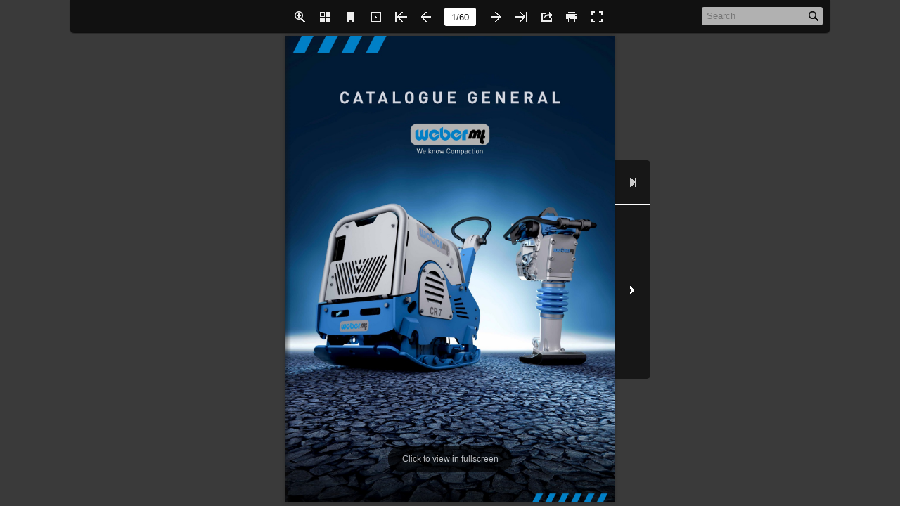

--- FILE ---
content_type: text/html
request_url: https://katalog.webermt.com/FlipBook_WeberMT-Katalog2024-FR/
body_size: 599
content:
<!DOCTYPE html PUBLIC "-//W3C//DTD XHTML 1.0 Transitional//EN" "http://www.w3.org/TR/xhtml1/DTD/xhtml1-transitional.dtd">
<html xmlns="http://www.w3.org/1999/xhtml">
<head>
	<meta http-equiv="Content-Type" content="text/html; charset=utf-8" />
	<meta name="viewport" content="width=device-width, initial-scale=1.0, minimum-scale=1.0, maximum-scale=1.0, user-scalable=no">
	<meta http-equiv="Expires" content="0">
	<meta http-equiv="Pragma" content="no-cache">
	<meta http-equiv="Cache-control" content="no-cache">
	<meta http-equiv="Cache" content="no-cache">
	<meta name="apple-mobile-web-app-capable" content="yes" />
	<meta name="monitor-signature" content="monitor:player:html5">
	<meta name="apple-mobile-web-app-status-bar-style" content="black" />
	<meta http-equiv="X-UA-Compatible" content="chrome=1,IE=edge">

	<meta name="keywords" content="" />
	<meta name="description" content="WeberMT Katalog 2024 französisch" />
	<meta name="generator" content="www.yunzhan365.com" />
	<link rel="image_src" href="../files/shot.jpg">
	<meta name="og:image" content="../files/shot.jpg">
	<meta property="og:image" content="../files/shot.jpg">
	<meta property="og:title" content="WeberMT-Katalog2024-FR" />
	<meta property="og:type" content="article" />
	<meta property="og:url" content="" />
	<meta property="og:image" content="" />
	<meta property="og:description" content="WeberMT Katalog 2024 französisch" />
	<meta itemprop="name" content="WeberMT-Katalog2024-FR">
	<meta itemprop="description" content="WeberMT Katalog 2024 französisch">
	<meta itemprop="image" content="">
	<title>WeberMT-Katalog2024-FR</title>

	<style>
		html {width: 100%;height: 100%;left: 0;top: 0;margin: 0;padding: 0;position: fixed;}
		body {width: 100%;height: 100%;left: 0;top: 0;margin: 0;padding: 0;position: fixed;}
	</style>

</head>

<body>
	<div id="tmpLoading" style="width: 100%; height: 100%; position: absolute; z-index: -2;background:#7c7c7c;"></div>
	
	<script type="text/javascript" src="javascript/config.js"></script>
	<script type="text/javascript" src="./javascript/LoadingJS.js"></script>
	<link rel="stylesheet" href="style/style.css" />
	<script type="text/javascript" src="javascript/deString.js"></script>
	<script type="text/javascript" src="javascript/jquery-3.5.1.min.js"></script>
	<script type="text/javascript" src="javascript/book.min.js"></script>
	<script type="text/javascript" src="javascript/pageItems.min.js"></script>
	<script type="text/javascript" src="javascript/main.min.js"></script>

	<script src="slide_javascript/slideJS.js"></script>
	<script src="javascript/flipHtml5.hiSlider2.min.js"></script>
	<link rel="stylesheet" href="style/hiSlider2.min.css" />
	<script type="text/javascript">window.readerConfigLoaded = true;</script>
</body>

</html>

--- FILE ---
content_type: text/css
request_url: https://katalog.webermt.com/FlipBook_WeberMT-Katalog2024-FR/style/style.css
body_size: 54602
content:
 *{-webkit-box-sizing:content-box;-moz-box-sizing:content-box;box-sizing:content-box;}*:before,*:after{-webkit-box-sizing:content-box;-moz-box-sizing:content-box;box-sizing:content-box;}select{-webkit-box-sizing:border-box;-moz-box-sizing:border-box;box-sizing:border-box;}html{scroll-behavior:smooth;}html{width:100%;height:100%;left:0;top:0;margin:0;padding:0;position:fixed;}body{position:fixed;overflow:hidden!important;width:100%;height:100%;margin:0;padding:0!important;-ms-transform:translate(0);border:0;left:0;top:0;-webkit-user-select:none;-moz-user-select:none;-ms-user-select:none;user-select:none;}.tmpContainer{position:fixed;width:100%;height:100%;bottom:0;top:0;left:0;display:block;z-index:-1;}.bookContainer{position:absolute;width:100%;height:100%;z-index:2;top:0;left:0;display:block;overflow:hidden;}img{-webkit-user-drag:none;}p{margin:0;padding:0;}input{outline:none;}textarea{outline:none;}ul,ol,li{list-style-type:none;margin:0;padding:0;}h1,h1,h2,h3,h4,h5,h6{font-weight:normal;}i,u{font-style:normal;text-decoration:none;}.book{position:absolute;z-index:2;cursor:default;}.mask{cursor:default;position:absolute;right:50%;left:auto;transform-origin:100% 50%;-webkit-transform-origin:100% 50%;-moz-transform-origin:100% 50%;-ms-transform-origin:100% 50%;overflow:hidden;-webkit-backface-visibility:visible;-moz-backface-visibility:visible;-ms-backface-visibility:visible;backface-visibility:visible;}.single-book-mask{cursor:default;position:absolute;right:100%;left:auto;transform-origin:100% 50%;-webkit-transform-origin:100% 50%;-moz-transform-origin:100% 50%;-ms-transform-origin:100% 50%;overflow:hidden;-webkit-backface-visibility:hidden;-moz-backface-visibility:hidden;-ms-backface-visibility:hidden;backface-visibility:hidden;-webkit-transform:translate3d(0,0,0) rotate(0);-moz-transform:translate3d(0,0,0) rotate(0);-ms-transform:translate3d(0,0,0) rotate(0);-o-transform:translate3d(0,0,0) rotate(0);transform:translate3d(0,0,0) rotate(0);}.single-book-right-mask{cursor:default;position:absolute;right:0;left:auto;transform-origin:100% 50%;-webkit-transform-origin:100% 50%;-moz-transform-origin:100% 50%;-ms-transform-origin:100% 50%;overflow:hidden;-webkit-backface-visibility:hidden;-moz-backface-visibility:hidden;-ms-backface-visibility:hidden;backface-visibility:hidden;-webkit-transform:translate3d(0,0,0) rotate(0);-moz-transform:translate3d(0,0,0) rotate(0);-ms-transform:translate3d(0,0,0) rotate(0);-o-transform:translate3d(0,0,0) rotate(0);transform:translate3d(0,0,0) rotate(0);}.right-single-mask-side{cursor:default;position:absolute;left:0;overflow:hidden;background-repeat:no-repeat;background-position:center;-webkit-transform:translate3d(0,0,0) rotate(0);-moz-transform:translate3d(0,0,0) rotate(0);-ms-transform:translate3d(0,0,0) rotate(0);-o-transform:translate3d(0,0,0) rotate(0);transform:translate3d(0,0,0) rotate(0);}.left-single-mask-side{cursor:default;position:absolute;right:0;overflow:hidden;background-repeat:no-repeat;background-position:center;-webkit-transform:translate3d(0,0,0) rotate(0);-moz-transform:translate3d(0,0,0) rotate(0);-ms-transform:translate3d(0,0,0) rotate(0);-o-transform:translate3d(0,0,0) rotate(0);transform:translate3d(0,0,0) rotate(0);}.right-mask-side{cursor:default;position:absolute;left:50%;overflow:hidden;background-repeat:no-repeat;background-position:center;-webkit-transform:translate3d(0,0,0) rotate(0);-moz-transform:translate3d(0,0,0) rotate(0);-ms-transform:translate3d(0,0,0) rotate(0);-o-transform:translate3d(0,0,0) rotate(0);transform:translate3d(0,0,0) rotate(0);will-change:transform;}.left-mask-side{cursor:default;position:absolute;right:50%;overflow:hidden;background-repeat:no-repeat;background-position:center;-webkit-transform:translate3d(0,0,0) rotate(0);-moz-transform:translate3d(0,0,0) rotate(0);-ms-transform:translate3d(0,0,0) rotate(0);-o-transform:translate3d(0,0,0) rotate(0);transform:translate3d(0,0,0) rotate(0);will-change:transform;}.right-flip-side{cursor:default;position:absolute;right:0;overflow:hidden;background-repeat:no-repeat;background-position:center;-webkit-transform:translate3d(0,0,0) rotate(0);-moz-transform:translate3d(0,0,0) rotate(0);-ms-transform:translate3d(0,0,0) rotate(0);-o-transform:translate3d(0,0,0) rotate(0);transform:translate3d(0,0,0) rotate(0);}.right-side{cursor:default;position:absolute;right:0;overflow:hidden;background-repeat:no-repeat;background-position:center;-webkit-transform:translate3d(0,0,0) rotate(0);-moz-transform:translate3d(0,0,0) rotate(0);-ms-transform:translate3d(0,0,0) rotate(0);-o-transform:translate3d(0,0,0) rotate(0);transform:translate3d(0,0,0) rotate(0);will-change:transform;}.left-side{cursor:default;position:absolute;left:0;overflow:hidden;background-repeat:no-repeat;background-position:center;-webkit-transform:translate3d(0,0,0) rotate(0);-moz-transform:translate3d(0,0,0) rotate(0);-ms-transform:translate3d(0,0,0) rotate(0);-o-transform:translate3d(0,0,0) rotate(0);transform:translate3d(0,0,0) rotate(0);will-change:transform;}.double.left-side{left:auto;right:50%;}.double.right-side{right:auto;left:50%;}.right-mask-side .right-side{left:0;}.left-mask-side .left-side{right:0;left:auto;}.right-single-mask-side .right-side{left:0;}.left-single-mask-side .left-side{right:0;left:auto;}.center-side{cursor:default;position:absolute;top:0;bottom:0;left:0;right:0;margin:auto;overflow:hidden;background-repeat:no-repeat;background-position:center;-webkit-transform:translate3d(0,0,0) rotate(0);-moz-transform:translate3d(0,0,0) rotate(0);-ms-transform:translate3d(0,0,0) rotate(0);-o-transform:translate3d(0,0,0) rotate(0);transform:translate3d(0,0,0) rotate(0);}.flip-side{cursor:default;position:absolute;left:100%;overflow:hidden;background-repeat:no-repeat;background-position:center;-webkit-transform:translate3d(0,0,0) rotate(0);-moz-transform:translate3d(0,0,0) rotate(0);-ms-transform:translate3d(0,0,0) rotate(0);-o-transform:translate3d(0,0,0) rotate(0);transform:translate3d(0,0,0) rotate(0);}.flip-vertical-side{cursor:default;position:absolute;top:100%;overflow:hidden;background-repeat:no-repeat;background-position:center;-webkit-transform:translate3d(0,0,0) rotate(0);-moz-transform:translate3d(0,0,0) rotate(0);-ms-transform:translate3d(0,0,0) rotate(0);-o-transform:translate3d(0,0,0) rotate(0);transform:translate3d(0,0,0) rotate(0);}.flip-hard-left-side{cursor:default;position:absolute;background-color:white;left:auto;right:auto;background-repeat:no-repeat;background-position:center;-webkit-perspective-origin:right center;-moz-perspective-origin:right center;-ms-perspective-origin:right center;perspective-origin:right center;-webkit-transform-style:preserve-3d;-moz-transform-style:preserve-3d;-ms-transform-style:preserve-3d;transform-style:preserve-3d;transform-origin:100% 50%;-webkit-transform-origin:100% 50%;-moz-transform-origin:100% 50%;-ms-transform-origin:100% 50%;-webkit-transform:translate3d(0,0,0) rotate(0);-moz-transform:translate3d(0,0,0) rotate(0);-ms-transform:translate3d(0,0,0) rotate(0);-o-transform:translate3d(0,0,0) rotate(0);transform:translate3d(0,0,0) rotate(0);}.flip-hard-right-side{cursor:default;position:absolute;background-color:white;right:0;left:auto;background-repeat:no-repeat;background-position:center;-webkit-perspective-origin:left center;-moz-perspective-origin:left center;-ms-perspective-origin:left center;perspective-origin:left center;-webkit-transform-style:preserve-3d;-moz-transform-style:preserve-3d;-ms-transform-style:preserve-3d;transform-style:preserve-3d;transform-origin:0 50%;-webkit-transform-origin:0 50%;-moz-transform-origin:0 50%;-ms-transform-origin:0 50%;-webkit-transform:translate3d(0,0,0) rotate(0);-moz-transform:translate3d(0,0,0) rotate(0);-ms-transform:translate3d(0,0,0) rotate(0);-o-transform:translate3d(0,0,0) rotate(0);transform:translate3d(0,0,0) rotate(0);}.flip-hard-up-side{cursor:default;position:absolute;background-color:white;top:auto;bottom:auto;background-repeat:no-repeat;background-position:center;-webkit-perspective-origin:bottom center;-moz-perspective-origin:bottom center;-ms-perspective-origin:bottom center;perspective-origin:bottom center;-webkit-transform-style:preserve-3d;-moz-transform-style:preserve-3d;-ms-transform-style:preserve-3d;transform-style:preserve-3d;transform-origin:50% 100%;-webkit-transform-origin:50% 100%;-moz-transform-origin:50% 100%;-ms-transform-origin:50% 100%;-webkit-transform:translate3d(0,0,0) rotate(0);-moz-transform:translate3d(0,0,0) rotate(0);-ms-transform:translate3d(0,0,0) rotate(0);-o-transform:translate3d(0,0,0) rotate(0);transform:translate3d(0,0,0) rotate(0);}.flip-hard-down-side{cursor:default;position:absolute;background-color:white;bottom:0;top:auto;background-repeat:no-repeat;background-position:center;-webkit-perspective-origin:top center;-moz-perspective-origin:top center;-ms-perspective-origin:top center;perspective-origin:top center;-webkit-transform-style:preserve-3d;-moz-transform-style:preserve-3d;-ms-transform-style:preserve-3d;transform-style:preserve-3d;transform-origin:50% 0;-webkit-transform-origin:50% 0;-moz-transform-origin:50% 0;-ms-transform-origin:50% 0;-webkit-transform:translate3d(0,0,0) rotate(0);-moz-transform:translate3d(0,0,0) rotate(0);-ms-transform:translate3d(0,0,0) rotate(0);-o-transform:translate3d(0,0,0) rotate(0);transform:translate3d(0,0,0) rotate(0);}.flip-thick{height:100%;width:6px;overflow:hidden;visibility:hidden;z-index:20;position:absolute;left:-6px;background:#dadada;box-shadow:0 0 2px #666 inset;}.flip-vertical-thick{width:100%;height:6px;overflow:hidden;visibility:hidden;z-index:20;position:absolute;top:-6px;background:#dadada;box-shadow:0 0 2px #666 inset;}.flip-hard-left-side .flip-thick{left:-6px;transform-origin:100% 50%;-webkit-transform-origin:100% 50%;-moz-transform-origin:100% 50%;-ms-transform-origin:100% 50%;}.flip-hard-right-side .flip-thick{left:100%;transform-origin:0 50%;-webkit-transform-origin:0 50%;-moz-transform-origin:0 50%;-ms-transform-origin:0 50%;}.flip-hard-up-side .flip-vertical-thick{top:-6px;transform-origin:50% 100%;-webkit-transform-origin:50% 100%;-moz-transform-origin:50% 100%;-ms-transform-origin:50% 100%;}.flip-hard-down-side .flip-vertical-thick{top:100%;transform-origin:50% 0;-webkit-transform-origin:50% 0;-moz-transform-origin:50% 0;-ms-transform-origin:50% 0;}.vertical-mask{cursor:default;position:absolute;bottom:50%;top:auto;transform-origin:50% 100%;-webkit-transform-origin:50% 100%;-moz-transform-origin:50% 100%;-ms-transform-origin:50% 100%;overflow:hidden;-webkit-backface-visibility:hidden;-moz-backface-visibility:hidden;-ms-backface-visibility:hidden;backface-visibility:hidden;-webkit-transform:translate3d(0,0,0) rotate(0);-moz-transform:translate3d(0,0,0) rotate(0);-ms-transform:translate3d(0,0,0) rotate(0);-o-transform:translate3d(0,0,0) rotate(0);transform:translate3d(0,0,0) rotate(0);}.single-book-vertical-mask{cursor:default;position:absolute;bottom:100%;top:auto;transform-origin:50% 100%;-webkit-transform-origin:50% 100%;-moz-transform-origin:50% 100%;-ms-transform-origin:50% 100%;overflow:hidden;-webkit-backface-visibility:hidden;-moz-backface-visibility:hidden;-ms-backface-visibility:hidden;backface-visibility:hidden;-webkit-transform:translate3d(0,0,0) rotate(0);-moz-transform:translate3d(0,0,0) rotate(0);-ms-transform:translate3d(0,0,0) rotate(0);-o-transform:translate3d(0,0,0) rotate(0);transform:translate3d(0,0,0) rotate(0);}.single-book-right-vertical-mask{cursor:default;position:absolute;bottom:0;top:auto;transform-origin:50% 100%;-webkit-transform-origin:50% 100%;-moz-transform-origin:50% 100%;-ms-transform-origin:50% 100%;overflow:hidden;-webkit-backface-visibility:hidden;-moz-backface-visibility:hidden;-ms-backface-visibility:hidden;backface-visibility:hidden;-webkit-transform:translate3d(0,0,0) rotate(0);-moz-transform:translate3d(0,0,0) rotate(0);-ms-transform:translate3d(0,0,0) rotate(0);-o-transform:translate3d(0,0,0) rotate(0);transform:translate3d(0,0,0) rotate(0);}.down-single-mask-side{cursor:default;position:absolute;top:0;overflow:hidden;background-repeat:no-repeat;background-position:center;-webkit-transform:translate3d(0,0,0) rotate(0);-moz-transform:translate3d(0,0,0) rotate(0);-ms-transform:translate3d(0,0,0) rotate(0);-o-transform:translate3d(0,0,0) rotate(0);transform:translate3d(0,0,0) rotate(0);}.up-single-mask-side{cursor:default;position:absolute;bottom:0;overflow:hidden;background-repeat:no-repeat;background-position:center;-webkit-transform:translate3d(0,0,0) rotate(0);-moz-transform:translate3d(0,0,0) rotate(0);-ms-transform:translate3d(0,0,0) rotate(0);-o-transform:translate3d(0,0,0) rotate(0);transform:translate3d(0,0,0) rotate(0);}.down-mask-side{cursor:default;position:absolute;top:50%;overflow:hidden;background-repeat:no-repeat;background-position:center;-webkit-transform:translate3d(0,0,0) rotate(0);-moz-transform:translate3d(0,0,0) rotate(0);-ms-transform:translate3d(0,0,0) rotate(0);-o-transform:translate3d(0,0,0) rotate(0);transform:translate3d(0,0,0) rotate(0);}.up-mask-side{cursor:default;position:absolute;bottom:50%;overflow:hidden;background-repeat:no-repeat;background-position:center;-webkit-transform:translate3d(0,0,0) rotate(0);-moz-transform:translate3d(0,0,0) rotate(0);-ms-transform:translate3d(0,0,0) rotate(0);-o-transform:translate3d(0,0,0) rotate(0);transform:translate3d(0,0,0) rotate(0);}.down-flip-side{cursor:default;position:absolute;bottom:0;overflow:hidden;background-repeat:no-repeat;background-position:center;-webkit-transform:translate3d(0,0,0) rotate(0);-moz-transform:translate3d(0,0,0) rotate(0);-ms-transform:translate3d(0,0,0) rotate(0);-o-transform:translate3d(0,0,0) rotate(0);transform:translate3d(0,0,0) rotate(0);}.down-side{cursor:default;position:absolute;bottom:0;overflow:hidden;background-repeat:no-repeat;background-position:center;-webkit-transform:translate3d(0,0,0) rotate(0);-moz-transform:translate3d(0,0,0) rotate(0);-ms-transform:translate3d(0,0,0) rotate(0);-o-transform:translate3d(0,0,0) rotate(0);transform:translate3d(0,0,0) rotate(0);}.up-side{cursor:default;position:absolute;top:0;overflow:hidden;background-repeat:no-repeat;background-position:center;-webkit-transform:translate3d(0,0,0) rotate(0);-moz-transform:translate3d(0,0,0) rotate(0);-ms-transform:translate3d(0,0,0) rotate(0);-o-transform:translate3d(0,0,0) rotate(0);transform:translate3d(0,0,0) rotate(0);}.double.up-side{top:auto;bottom:50%;}.double.down-side{bottom:auto;top:50%;}.down-mask-side .down-side{top:0;}.up-mask-side .up-side{bottom:0;top:auto;}.down-single-mask-side .down-side{top:0;}.up-single-mask-side .up-side{bottom:0;top:auto;}.side-content{position:absolute;left:0;top:0;width:100%;height:100%;z-index:1;}.attachments-content{width:100%;height:100%;position:absolute;top:0;left:0;z-index:4;}.side-highlight{width:100%;height:100%;position:absolute;left:0;top:0;opacity:.8;z-index:1;}.thickness{position:absolute;height:100%;perspective:500;-webkit-perspective:500;-moz-perspective:500;-ms-perspective:500;cursor:pointer;}.thickness .top_part{position:relative;height:50px;width:100%;}.thickness .center_part{position:relative;height:auto;width:100%;}.thickness .bottom_part{position:relative;height:50px;width:100%;}.thickness .part{background-repeat:no-repeat;}.left_thickness .top_part{background:url(icon/thickness_left.png);background-position:right 0;}.left_thickness .center_part{background:url(icon/thickness_left.png);background-position:right -50px;}.left_thickness .bottom_part{background:url(icon/thickness_left.png);background-position:right bottom;}.right_thickness .top_part{background:url(icon/thickness.png);background-position:left 0;}.right_thickness .center_part{background:url(icon/thickness.png);background-position:left -50px;}.right_thickness .bottom_part{background:url(icon/thickness.png);background-position:left bottom;}.left_thickness{-webkit-transform-origin:100% 0;-moz-transform-origin:100% 0;-ms-transform-origin:100% 0;-o-transform-origin:100% 0;transform-origin:100% 0;}.right_thickness{-webkit-transform-origin:0;-moz-transform-origin:0;-ms-transform-origin:0;-o-transform-origin:0;transform-origin:0;}.thickness .shadow{position:absolute;z-index:-1;transform-style:preserve-3d;-webkit-transform-style:preserve-3d;-moz-transform-style:preserve-3d;-ms-transform-style:preserve-3d;top:0;left:0;width:100%;height:100%;}.left_thickness .shadow{-webkit-box-shadow:-3px 0 6px rgba(125,125,125,0.7);-moz-box-shadow:-3px 0 6px rgba(125,125,125,0.7);-ms-box-shadow:-3px 0 6px rgba(125,125,125,0.7);box-shadow:-3px 0 6px rgba(125,125,125,0.7);-webkit-transform-origin:100% 0;-moz-transform-origin:100% 0;-ms-transform-origin:100% 0;-o-transform-origin:100% 0;transform-origin:100% 0;transform:rotateY(-20deg) scaleX(1) scaleZ(1);-webkit-transform:rotateY(-20deg) scaleX(1) scaleZ(1);-moz-transform:rotateY(-20deg) scaleX(1) scaleZ(1);-ms-transform:rotateY(-20deg) scaleX(1) scaleZ(1);margin-left:1px;}.right_thickness .shadow{margin-left:-1px;-webkit-box-shadow:3px 0 6px rgba(125,125,125,0.7);-moz-box-shadow:3px 0 6px rgba(125,125,125,0.7);-ms-box-shadow:3px 0 6px rgba(125,125,125,0.7);box-shadow:3px 0 6px rgba(125,125,125,0.7);-webkit-transform-origin:0;-moz-transform-origin:0;-ms-transform-origin:0;-o-transform-origin:0;transform-origin:0;transform:rotateY(20deg) scaleX(1) scaleZ(1);-webkit-transform:rotateY(20deg) scaleX(1) scaleZ(1);-moz-transform:rotateY(20deg) scaleX(1) scaleZ(1);-ms-transform:rotateY(20deg) scaleX(1) scaleZ(1);}.bookShadow{position:absolute;top:0;-webkit-box-shadow:0 0 5px rgba(40,40,40,0.7);-moz-box-shadow:0 0 5px rgba(40,40,40,0.7);-o-box-shadow:0 0 5px rgba(40,40,40,0.7);-ms-box-shadow:0 0 5px rgba(40,40,40,0.7);box-shadow:0 0 5px rgba(40,40,40,0.7);}.bookShadow-vertical{position:absolute;left:0;-webkit-box-shadow:0 0 5px rgba(40,40,40,0.7);-moz-box-shadow:0 0 5px rgba(40,40,40,0.7);-o-box-shadow:0 0 5px rgba(40,40,40,0.7);-ms-box-shadow:0 0 5px rgba(40,40,40,0.7);box-shadow:0 0 5px rgba(40,40,40,0.7);}@media all and(max-width:400px){.bookShadow{position:absolute;top:0;-webkit-box-shadow:0 0 5px rgba(40,40,40,0.7);-moz-box-shadow:0 0 5px rgba(40,40,40,0.7);-o-box-shadow:0 0 5px rgba(40,40,40,0.7);-ms-box-shadow:0 0 5px rgba(40,40,40,0.7);box-shadow:0 0 5px rgba(40,40,40,0.7);}}@media all and(max-height:400px){.bookShadow{position:absolute;top:0;-webkit-box-shadow:0 0 5px rgba(40,40,40,0.7);-moz-box-shadow:0 0 5px rgba(40,40,40,0.7);-o-box-shadow:0 0 5px rgba(40,40,40,0.7);-ms-box-shadow:0 0 5px rgba(40,40,40,0.7);box-shadow:0 0 5px rgba(40,40,40,0.7);}}.singleWidth{width:50%;height:100%;}.doubleWidth{width:100%;height:100%;}.singleHeight{width:100%;height:50%;}.doubleHeight{width:100%;height:100%;}.zoomBook{position:absolute;}.zoomPage{position:absolute;top:0;left:0;width:800px;height:600px;}.zoomSide{position:absolute;top:0;left:0;width:800px;height:600px;}.bookStage{top:0;left:0;display:block;overflow:hidden;}.image{width:640px;height:920px;top:1px;left:1px;}.sideContent{position:absolute;-webkit-transform-origin:0;-moz-transform-origin:0;-ms-transform-origin:0;-o-transform-origin:0;background-color:white;}.boxShadow{-webkit-box-shadow:0 0 3px rgba(40,40,40,0.2);-moz-box-shadow:0 0 3px rgba(40,40,40,0.2);-ms-box-shadow:0 0 3px rgba(40,40,40,0.2);box-shadow:0 0 3px rgba(40,40,40,0.2);}.miniFullscreen{z-index:1000;height:30px;line-height:30px;background:#000;border-radius:18px;left:50%;transform:translate(-50%,0);position:absolute;color:#fff;vertical-align:middle;text-align:center;cursor:pointer;font-family:"Tahoma","sans-serif","Arial";font-size:12px;padding:3px 20px;opacity:.7;white-space:nowrap;}.miniFullscreen:hover{opacity:.7;}.sideBackground{position:inherit;top:0;left:0;width:320px;height:460px;}.kong{position:absolute;top:0;left:0;z-index:1;}.catalogLeftShadow{position:absolute;top:0;right:0;height:100%;z-index:5;pointer-events:none;-webkit-transform:translate3d(0,0,0);filter:progid:DXImageTransform.Microsoft.Gradient(GradientType=1,EndColorStr='#cc3f3f3f',StartColorStr='#007b7b7b');background-image:linear-gradient(right,rgba(60,60,60,0.4) 0,rgba(50,50,50,0.1) 54%,rgba(200,200,200,0) 100%);background-image:-o-linear-gradient(right,rgba(60,60,60,0.4) 0,rgba(50,50,50,0.1) 54%,rgba(200,200,200,0) 100%);background-image:-moz-linear-gradient(right,rgba(60,60,60,0.4) 0,rgba(50,50,50,0.1) 54%,rgba(200,200,200,0) 100%);background-image:-webkit-linear-gradient(right,rgba(60,60,60,0.4) 0,rgba(50,50,50,0.1) 54%,rgba(200,200,200,0) 100%);background-image:-ms-linear-gradient(right,rgba(60,60,60,0.4) 0,rgba(50,50,50,0.1) 54%,rgba(200,200,200,0) 100%);}.catalogRightShadow{position:absolute;top:0;left:0;height:100%;z-index:5;pointer-events:none;-webkit-transform:translate3d(0,0,0);background-image:linear-gradient(left,rgba(53,53,53,0.5) 0,rgba(53,53,53,0.2) 40%,rgba(53,53,53,0.1) 60%,rgba(200,200,200,0) 100%);background-image:-webkit-linear-gradient(left,rgba(53,53,53,0.5) 0,rgba(53,53,53,0.2) 40%,rgba(53,53,53,0.1) 60%,rgba(200,200,200,0) 100%);background-image:-moz-linear-gradient(left,rgba(53,53,53,0.5) 0,rgba(53,53,53,0.2) 40%,rgba(53,53,53,0.1) 60%,rgba(200,200,200,0) 100%);background-image:-o-linear-gradient(left,rgba(53,53,53,0.5) 0,rgba(53,53,53,0.2) 40%,rgba(53,53,53,0.1) 60%,rgba(200,200,200,0) 100%);background-image:-ms-linear-gradient(left,rgba(53,53,53,0.5) 0,rgba(53,53,53,0.2) 40%,rgba(53,53,53,0.1) 60%,rgba(200,200,200,0) 100%);filter:progid:DXImageTransform.Microsoft.Gradient(GradientType=1,EndColorStr='#00C8C8C8',StartColorStr='#CC5D5D5D');}.catalogUpShadow{position:absolute;left:0;bottom:0;width:100%;z-index:5;pointer-events:none;-webkit-transform:translate3d(0,0,0);filter:progid:DXImageTransform.Microsoft.Gradient(GradientType=0,EndColorStr='#cc3f3f3f',StartColorStr='#007b7b7b');background-image:linear-gradient(bottom,rgba(60,60,60,0.4) 0,rgba(50,50,50,0.1) 54%,rgba(200,200,200,0) 100%);background-image:-o-linear-gradient(bottom,rgba(60,60,60,0.4) 0,rgba(50,50,50,0.1) 54%,rgba(200,200,200,0) 100%);background-image:-moz-linear-gradient(bottom,rgba(60,60,60,0.4) 0,rgba(50,50,50,0.1) 54%,rgba(200,200,200,0) 100%);background-image:-webkit-linear-gradient(bottom,rgba(60,60,60,0.4) 0,rgba(50,50,50,0.1) 54%,rgba(200,200,200,0) 100%);background-image:-ms-linear-gradient(bottom,rgba(60,60,60,0.4) 0,rgba(50,50,50,0.1) 54%,rgba(200,200,200,0) 100%);}.catalogDownShadow{position:absolute;left:0;top:0;width:100%;z-index:5;pointer-events:none;-webkit-transform:translate3d(0,0,0);background-image:linear-gradient(top,rgba(53,53,53,0.5) 0,rgba(53,53,53,0.2) 40%,rgba(53,53,53,0.1) 60%,rgba(200,200,200,0) 100%);background-image:-webkit-linear-gradient(top,rgba(53,53,53,0.5) 0,rgba(53,53,53,0.2) 40%,rgba(53,53,53,0.1) 60%,rgba(200,200,200,0) 100%);background-image:-moz-linear-gradient(top,rgba(53,53,53,0.5) 0,rgba(53,53,53,0.2) 40%,rgba(53,53,53,0.1) 60%,rgba(200,200,200,0) 100%);background-image:-o-linear-gradient(top,rgba(53,53,53,0.5) 0,rgba(53,53,53,0.2) 40%,rgba(53,53,53,0.1) 60%,rgba(200,200,200,0) 100%);background-image:-ms-linear-gradient(top,rgba(53,53,53,0.5) 0,rgba(53,53,53,0.2) 40%,rgba(53,53,53,0.1) 60%,rgba(200,200,200,0) 100%);filter:progid:DXImageTransform.Microsoft.Gradient(GradientType=0,EndColorStr='#00C8C8C8',StartColorStr='#CC5D5D5D');}.catalog_simple_bar{position:absolute;height:38px;top:5px;left:0;right:0;margin:auto;border-radius:3px;z-index:1000;background:#f6f6f6;-webkit-box-shadow:0 0 5px rgba(40,40,40,0.5);-moz-box-shadow:0 0 5px rgba(40,40,40,0.5);-o-box-shadow:0 0 5px rgba(40,40,40,0.5);-ms-box-shadow:0 0 5px rgba(40,40,40,0.5);box-shadow:0 0 5px rgba(40,40,40,0.5);}.catalog_simple_bar .button:hover{opacity:.8;}.catalog_simple_bar .button{position:absolute;cursor:pointer;top:0;width:38px;height:38px;}.catalog_simple_bar .button div{margin-left:1px;margin-top:1px;width:35px;height:35px;}.catalog_simple_bar .page_num{position:absolute;font-size:16px;color:#bababa;height:38px;line-height:38px;vertical-align:middle;text-align:center;font-family:arial,tahoma,sans-serif;}.catalog_logo{position:absolute;cursor:pointer;z-index:95;}.leftCoverShadow{position:absolute;top:0;right:0;height:100%;width:4px;background-image:linear-gradient(left,rgba(200,200,200,0),rgba(200,200,200,1));background-image:-webkit-gradient(linear,0% 0,100% 0,from(rgba(200,200,200,0)),to(rgba(200,200,200,1)));background-image:-moz-linear-gradient(left,rgba(200,200,200,0),rgba(200,200,200,1));background-image:-o-linear-gradient(left,rgba(200,200,200,0),rgba(200,200,200,1));background-image:-ms-linear-gradient(left,rgba(200,200,200,0),rgba(200,200,200,1));filter:progid:DXImageTransform.Microsoft.Gradient(GradientType=1,StartColorStr='#CC5D5D5D',EndColorStr='#00C8C8C8');}.rightCoverShadow{position:absolute;top:0;left:0;height:100%;width:4px;background-image:linear-gradient(left,rgba(200,200,200,1),rgba(200,200,200,0));background-image:-webkit-gradient(linear,0% 0,100% 0,from(rgba(200,200,200,1)),to(rgba(200,200,200,0)));background-image:-moz-linear-gradient(left,rgba(200,200,200,1),rgba(200,200,200,0));background-image:-o-linear-gradient(left,rgba(200,200,200,1),rgba(200,200,200,0));background-image:-ms-linear-gradient(left,rgba(200,200,200,1),rgba(200,200,200,0));filter:progid:DXImageTransform.Microsoft.Gradient(GradientType=1,StartColorStr='#CC5D5D5D',EndColorStr='#00C8C8C8');}.emboss-left{background-image:-o-linear-gradient(left,rgba(0,0,0,0),rgba(0,0,0,1));background-image:-ms-linear-gradient(left,rgba(0,0,0,0),rgba(0,0,0,1));background-image:-moz-linear-gradient(left,rgba(0,0,0,0),rgba(0,0,0,1));background-image:-webkit-linear-gradient(left,rgba(0,0,0,0),rgba(0,0,0,1));pointer-events:none;}.emboss-right{background-image:-o-linear-gradient(left,rgba(0,0,0,.5),rgba(0,0,0,0));background-image:-ms-linear-gradient(left,rgba(0,0,0,.5),rgba(0,0,0,0));background-image:-moz-linear-gradient(left,rgba(0,0,0,.5),rgba(0,0,0,0));background-image:-webkit-linear-gradient(left,rgba(0,0,0,.5),rgba(0,0,0,0));pointer-events:none;}.edgeShadow{background-image:linear-gradient(left,rgba(50,50,50,0.5),rgba(230,230,230,0));background-image:-webkit-gradient(linear,0% 0,100% 0,from(rgba(50,50,50,0.5)),to(rgba(230,230,230,0)));background-image:-moz-linear-gradient(left,rgba(50,50,50,0.5),rgba(230,230,230,0));background-image:-o-linear-gradient(left,rgba(50,50,50,0.5),rgba(230,230,230,0));background-image:-ms-linear-gradient(left,rgba(50,50,50,0.5),rgba(230,230,230,0));filter:progid:DXImageTransform.Microsoft.Gradient(GradientType=1,EndColorStr='#007b7b7b',StartColorStr='#cc3f3f3f');width:50%;height:100%;z-index:1000;position:absolute;left:-35%;top:-30%;pointer-events:none;-webkit-transform:rotate(30deg);-moz-transform:rotate(30deg);-ms-transform:rotate(30deg);-o-transform:rotate(30deg);transform:rotate(30deg);}.grayShadow{width:100%;height:100%;position:absolute;z-index:10000;overflow:hidden;display:none;pointer-events:none;}.leftPaperCoil2_bg{position:absolute;right:0;width:6px;height:100%;background-image:url(icon/leftCoil2_bg.png);background-repeat:repeat-y;-webkit-transform-origin:0;-moz-transform-origin:0;-ms-transform-origin:0;-o-transform-origin:0;-webkit-transform:translate3d(0px,0px,0px) scale(1);-moz-transform:translate3d(0px,0px,0px) scale(1);-ms-transform:translate3d(0px,0px,0px) scale(1);-o-transform:translate(0px,0px) scale(1);}.rightPaperCoil2_bg{position:absolute;left:0;width:6px;height:100%;background-image:url(icon/rightCoil2_bg.png);background-repeat:repeat-y;-webkit-transform-origin:0;-moz-transform-origin:0;-ms-transform-origin:0;-o-transform-origin:0;-webkit-transform:translate3d(0px,0px,0px) scale(1);-moz-transform:translate3d(0px,0px,0px) scale(1);-ms-transform:translate3d(0px,0px,0px) scale(1);-o-transform:translate(0px,0px) scale(1);}.upPaperCoil2_bg{position:absolute;bottom:0;width:100%;height:6px;background-image:url(icon/upCoil2_bg.png);background-repeat:repeat-x;-webkit-transform-origin:0;-moz-transform-origin:0;-ms-transform-origin:0;-o-transform-origin:0;-webkit-transform:translate3d(0px,0px,0px) scale(1);-moz-transform:translate3d(0px,0px,0px) scale(1);-ms-transform:translate3d(0px,0px,0px) scale(1);-o-transform:translate(0px,0px) scale(1);}.downPaperCoil2_bg{position:absolute;top:0;width:100%;height:6px;background-image:url(icon/downCoil2_bg.png);background-repeat:repeat-x;-webkit-transform-origin:0;-moz-transform-origin:0;-ms-transform-origin:0;-o-transform-origin:0;-webkit-transform:translate3d(0px,0px,0px) scale(1);-moz-transform:translate3d(0px,0px,0px) scale(1);-ms-transform:translate3d(0px,0px,0px) scale(1);-o-transform:translate(0px,0px) scale(1);}.leftPaperCoil2{position:absolute;right:0;width:41px;height:180px;top:0;bottom:0;background-image:url(icon/leftCoil2.png);background-repeat:repeat-y;-webkit-transform-origin:0;-moz-transform-origin:0;-ms-transform-origin:0;-o-transform-origin:0;-webkit-transform:translate3d(0px,0px,0px) scale(1);-moz-transform:translate3d(0px,0px,0px) scale(1);-ms-transform:translate3d(0px,0px,0px) scale(1);-o-transform:translate(0px,0px) scale(1);}.rightPaperCoil2{position:absolute;left:0;width:41px;height:180px;top:0;bottom:0;background-image:url(icon/rightCoil2.png);background-repeat:repeat-y;-webkit-transform-origin:0;-moz-transform-origin:0;-ms-transform-origin:0;-o-transform-origin:0;-webkit-transform:translate3d(0px,0px,0px) scale(1);-moz-transform:translate3d(0px,0px,0px) scale(1);-ms-transform:translate3d(0px,0px,0px) scale(1);-o-transform:translate(0px,0px) scale(1);}.upPaperCoil2{position:absolute;right:0;left:0;width:180px;height:41px;top:auto;bottom:0;background-image:url(icon/upCoil2.png);background-repeat:repeat-x;-webkit-transform-origin:0;-moz-transform-origin:0;-ms-transform-origin:0;-o-transform-origin:0;-webkit-transform:translate3d(0px,0px,0px) scale(1);-moz-transform:translate3d(0px,0px,0px) scale(1);-ms-transform:translate3d(0px,0px,0px) scale(1);-o-transform:translate(0px,0px) scale(1);}.downPaperCoil2{position:absolute;left:0;right:0;width:180px;height:41px;top:0;bottom:auto;background-image:url(icon/downCoil2.png);background-repeat:repeat-x;-webkit-transform-origin:0;-moz-transform-origin:0;-ms-transform-origin:0;-o-transform-origin:0;-webkit-transform:translate3d(0px,0px,0px) scale(1);-moz-transform:translate3d(0px,0px,0px) scale(1);-ms-transform:translate3d(0px,0px,0px) scale(1);-o-transform:translate(0px,0px) scale(1);}.leftPaperCoil_bg{position:absolute;right:0;width:3px;height:100%;background-image:url(icon/leftCoil1_bg.png);background-repeat:repeat-y;}.rightPaperCoil_bg{position:absolute;left:0;width:3px;height:100%;background-image:url(icon/rightCoil1_bg.png);background-repeat:repeat-y;}.upPaperCoil_bg{position:absolute;bottom:0;width:100%;height:3px;background-image:url(icon/upCoil1_bg.png);background-repeat:repeat-x;}.downPaperCoil_bg{position:absolute;top:0;width:100%;height:3px;background-image:url(icon/downCoil1_bg.png);background-repeat:repeat-x;}.leftPaperCoil{position:absolute;right:0;width:41px;height:100%;top:0;bottom:0;margin:auto;background-image:url(icon/leftCoil1.png);background-repeat:repeat-y;}.rightPaperCoil{position:absolute;left:0;width:41px;height:100%;top:0;bottom:0;margin:auto;background-image:url(icon/rightCoil1.png);background-repeat:repeat-y;}.upPaperCoil{position:absolute;bottom:0;left:0;right:0;margin:auto;height:41px;width:100%;background-image:url(icon/upCoil1.png);background-repeat:repeat-x;}.downPaperCoil{position:absolute;top:0;left:0;right:0;margin:auto;height:41px;width:100%;background-image:url(icon/downCoil1.png);background-repeat:repeat-x;}.shadowA{background-image:-webkit-linear-gradient(left,rgba(123,123,123,0.05) 0,rgba(63,63,63,0.4) 93%,rgba(123,123,123,0) 100%);background-image:-moz-linear-gradient(left,rgba(123,123,123,0.05) 0,rgba(63,63,63,0.4) 93%,rgba(123,123,123,0) 100%);background-image:-ms-linear-gradient(left,rgba(123,123,123,0.05) 0,rgba(63,63,63,0.4) 93%,rgba(123,123,123,0) 100%);background-image:-o-linear-gradient(left,rgba(123,123,123,0.05) 0,rgba(63,63,63,0.4) 93%,rgba(123,123,123,0) 100%);background-image:linear-gradient(left,rgba(123,123,123,0.05) 0,rgba(63,63,63,0.4) 93%,rgba(123,123,123,0) 100%);filter:progid:DXImageTransform.Microsoft.Gradient(GradientType=1,EndColorStr='#663f3f3f',StartColorStr='#007b7b7b');position:inherit;top:0;left:0;width:320px;height:460px;}.shadowD{background-image:-webkit-linear-gradient(left,rgba(123,123,123,0) 0,rgba(63,63,63,0.8) 30%,rgba(123,123,123,0) 100%);background-image:-moz-linear-gradient(left,rgba(123,123,123,0) 0,rgba(63,63,63,0.8) 30%,rgba(123,123,123,0) 100%);background-image:-ms-linear-gradient(left,rgba(123,123,123,0) 0,rgba(63,63,63,0.8) 30%,rgba(123,123,123,0) 100%);background-image:-o-linear-gradient(left,rgba(123,123,123,0) 0,rgba(63,63,63,0.8) 30%,rgba(123,123,123,0) 100%);background-image:linear-gradient(left,rgba(123,123,123,0) 0,rgba(63,63,63,0.8) 30%,rgba(123,123,123,0) 100%);filter:progid:DXImageTransform.Microsoft.Gradient(GradientType=1,EndColorStr='#007b7b7b',StartColorStr='#663f3f3f');position:inherit;top:0;left:0;width:320px;height:460px;}.shadowC{background-image:-webkit-linear-gradient(left,rgba(123,123,123,0.1) 0,rgba(63,63,63,0.4) 7%,rgba(123,123,123,0) 100%);background-image:-moz-linear-gradient(left,rgba(123,123,123,0.1) 0,rgba(63,63,63,0.4) 7%,rgba(123,123,123,0) 100%);background-image:-ms-linear-gradient(left,rgba(123,123,123,0.1) 0,rgba(63,63,63,0.4) 7%,rgba(123,123,123,0) 100%);background-image:-o-linear-gradient(left,rgba(123,123,123,0.1) 0,rgba(63,63,63,0.4) 7%,rgba(123,123,123,0) 100%);background-image:linear-gradient(left,rgba(123,123,123,0.1) 0,rgba(63,63,63,0.4) 7%,rgba(123,123,123,0) 100%);filter:progid:DXImageTransform.Microsoft.Gradient(GradientType=1,EndColorStr='#007b7b7b',StartColorStr='#663f3f3f');position:inherit;top:0;left:0;width:320px;height:460px;}.shadowB{background-image:-webkit-linear-gradient(left,rgba(123,123,123,0) 0,rgba(63,63,63,0.8) 70%,rgba(123,123,123,0) 100%);background-image:-moz-linear-gradient(left,rgba(123,123,123,0) 0,rgba(63,63,63,0.8) 70%,rgba(123,123,123,0) 100%);background-image:-ms-linear-gradient(left,rgba(123,123,123,0) 0,rgba(63,63,63,0.8) 70%,rgba(123,123,123,0) 100%);background-image:-o-linear-gradient(left,rgba(123,123,123,0) 0,rgba(63,63,63,0.8) 70%,rgba(123,123,123,0) 100%);background-image:linear-gradient(left,rgba(123,123,123,0) 0,rgba(63,63,63,0.8) 70%,rgba(123,123,123,0) 100%);filter:progid:DXImageTransform.Microsoft.Gradient(GradientType=1,EndColorStr='#63f3f3f',StartColorStr='#007b7b7b');position:inherit;top:0;left:0;width:320px;height:460px;}.shadowMask{position:inherit;top:0;left:0;width:320px;height:460px;overflow:hidden;}.sidePosition{position:absolute;top:0;left:0;width:320px;height:460px;}.pageMask{position:inherit;top:0;left:0;width:320px;height:860px;overflow:hidden;}.loadingOuter{position:absolute;margin:auto;left:0;right:0;top:0;bottom:0;width:100%;height:100%;z-index:5;background-repeat:no-repeat;background-position:center center;}.loadingImage{position:absolute;margin:auto;left:0;right:0;top:0;bottom:0;}.preview-area{width:30px;height:30px;position:absolute;top:0;left:0;bottom:0;right:0;margin:auto;-webkit-user-select:none;-moz-user-select:none;-ms-user-select:none;user-select:none;}.chasing-dots{position:relative;text-align:center;-webkit-animation:rotate 2.0s infinite linear;animation:rotate 2.0s infinite linear;height:30px;width:30px;right:0;left:0;z-index:10;display:inline-block;position:relative;-webkit-transition:all .3s ease-in-out 0;transition:all .3s ease-in-out 0;}.chasing-dots .dot1,.chasing-dots .dot2{width:60%;height:60%;display:inline-block;position:absolute;top:0;background-color:#279fcf;border-radius:100%;-webkit-animation:bounce 2.0s infinite ease-in-out;animation:bounce 2.0s infinite ease-in-out;}.chasing-dots .dot2{top:auto;bottom:0;-webkit-animation-delay:-1.0s;animation-delay:-1.0s;}@-webkit-keyframes bounce{0%,100%{-webkit-transform:scale(0);opacity:0;}50%{-webkit-transform:scale(1);opacity:1;}}@keyframes bounce{0%,100%{transform:scale(0);-webkit-transform:scale(0);opacity:0;}50%{transform:scale(1);-webkit-transform:scale(1);opacity:1;}}@-webkit-keyframes rotate{100%{-webkit-transform:rotate(360deg);}}@keyframes rotate{100%{transform:rotate(360deg);-webkit-transform:rotate(360deg);}}.scrollButton{position:absolute;top:15px;width:40px;height:70px;}.shareBar{position:absolute;width:135px;height:220px;background-color:#888;opacity:.8;overflow:hidden;}.shareButton{position:absolute;width:133px;height:30px;}.shareImg{width:22px;height:22px;}.shareBarImg{width:30px;height:30px;}.moreImg{width:17px;height:17px;margin-top:8px;}.moreButton{position:absolute;width:130px;height:30px;top:3px;}.adsBar{position:absolute;width:200px;height:100px;overflow:hidden;}.bubble{display:inline-block;width:100px;height:100px;-webkit-box-sizing:border-box;-moz-box-sizing:border-box;box-sizing:border-box;border:5px solid #ffb000;-webkit-transition:1s ease;-moz-transition:1s ease;-ms-transition:1s ease;-o-transition:1s ease;transition:1s ease;}.radiotext{border:1px solid;border-radius:5px;}.google{filter:url("data:image/svg+xml;utf8,<svg xmlns=\'http://www.w3.org/2000/svg\'><filter id=\'grayscale\'><feColorMatrix type=\'matrix\' values=\'0.3333 .3333 .3333 0 0 .3333 .3333 .3333 0 0 .3333 .3333 .3333 0 0 0 0 0 1 0\'/></filter></svg>#grayscale");filter:gray;-webkit-filter:grayscale(100%);}.bubble>span{display:block;overflow:hidden;text-indent:-10000px;font-size:1px;width:1px;height:1px;position:absolute;}.bubble:hover{border-width:2px;-webkit-transition-duration:1s;-moz-transition-duration:1s;-ms-transition-duration:1s;-o-transition-duration:1s;transition-duration:1s;}.star{-webkit-mask:url('[data-uri]') no-repeat center center;-ms-mask:url('[data-uri]') no-repeat center center;-o-mask:url('[data-uri]') no-repeat center center;-moz-mask:url('[data-uri]') no-repeat center center;}.heart{-webkit-mask:url('[data-uri]') no-repeat center center;-ms-mask:url('[data-uri]') no-repeat center center;-o-mask:url('[data-uri]') no-repeat center center;-moz-mask:url('[data-uri]') no-repeat center center;}.rect{-webkit-mask:url('[data-uri]') no-repeat center center;-ms-mask:url('[data-uri]') no-repeat center center;-o-mask:url('[data-uri]') no-repeat center center;-moz-mask:url('[data-uri]') no-repeat center center;}.round{-webkit-mask:url([data-uri]) no-repeat center center;-ms-mask:url([data-uri]) no-repeat center center;-o-mask:url([data-uri]) no-repeat center center;-moz-mask:url([data-uri]) no-repeat center center;}.round:hover{-webkit-animation:loop_frames 1s ease infinite;-webkit-animation-direction:alternate;-webkit-mask-size:auto 100%;}.printBar{bottom:0;left:0;right:0;position:absolute;background-color:#000;opacity:.6;height:120px;z-index:100;}.printBG p{padding:18px 0 0 0;}.printBG{position:absolute;bottom:1px;left:0;right:0;height:105px;overflow:hidden;opacity:.9;border-radius:5px;z-index:102;}.printBack{position:absolute;bottom:1px;left:0;right:0;height:105px;overflow:hidden;opacity:.9;background-color:#999;border-radius:5px;z-index:101;}.printBox{position:absolute;}.printBox input[type="radio"]{background-color:#bbb000;}.printBox label{display:inline-block;font-family:Arial;font-size:10px;}a:hover{text-decoration:underline;}a{text-decoration:none;color:inherit;}.hint{z-index:101;position:absolute;display:none;left:0;top:0;cursor:default;font-family:Arial;font-size:12px;color:#EDAA1D;border:1px solid #505050;border-radius:4px;padding:5px;background-color:rgba(40,40,40,1);box-shadow:1px 1px 2px rgba(96,96,96,0.5);-o-box-shadow:1px 1px 2px rgba(96,96,96,0.5);-moz-box-shadow:1px 2px 2px rgba(96,96,96,0.5);-webkit-box-shadow:1px 1px 2px rgba(96,96,96,0.5);-ms-box-shadow:1px 1px 2px rgba(96,96,96,0.5);}.hint_active{cursor:pointer;}.hint_active:hover{background-color:rgba(60,60,60,1);}.hint_active:active{background-color:rgba(80,80,80,1);}.hintBackground{background-color:#CECECE;color:#FCFCFC;border-color:#FCFCFC;border-radius:3px 3px 3px 3px;position:absolute;max-width:120px;max-height:30px;text-align:center;z-index:101;padding-left:5px;padding-right:5px;padding-bottom:5px;padding-top:5px;}.overOption{background:#c8c8c8;color:#fff;cursor:pointer;}.textEllipsis{overflow:hidden;white-space:nowrap;text-overflow:ellipsis;}.backIssuesTitle{background:#fff;border-radius:5px;box-shadow:0 1px 0 rgba(0,0,0,0.2);cursor:pointer;outline:none;-webkit-transition:all .3s ease;-moz-transition:all .3s ease;-ms-transition:all .3s ease;-o-transition:all .3s ease;transition:all .3s ease;}.backIssuesTitle .innerTitle:after{content:"";width:0;height:0;position:absolute;top:50%;right:3px;margin-top:-3px;border-width:6px 6px 0 6px;border-style:solid;border-color:#4cbeff transparent;}.backIssuesTitle .dropdown{background:#fff;border-radius:0 0 5px 5px;border:1px solid rgba(0,0,0,0.2);border-top:none;border-bottom:none;list-style:none;-webkit-transition:all .3s ease;-moz-transition:all .3s ease;-ms-transition:all .3s ease;-o-transition:all .3s ease;transition:all .3s ease;max-height:0;overflow:hidden;}.backIssuesTitle.active{border-radius:5px 5px 0 0;background:#4cbeff;box-shadow:none;border-bottom:none;color:white;}.backIssuesTitle.active .innerTitle:after{border-color:#82d1ff transparent;}.backIssuesTitle.active .dropdown{border-bottom:1px solid rgba(0,0,0,0.2);max-height:99999px;}.backIssuesTitle .dropdown li{display:block;text-decoration:none;color:#333;padding:10px 0;-webkit-transition:all .3s ease;-moz-transition:all .3s ease;-ms-transition:all .3s ease;-o-transition:all .3s ease;transition:all .3s ease;border-bottom:1px solid #e6e8ea;}.backIssuesTitle .dropdown li:hover{color:#57a9d9;}.slider-button{position:absolute;z-index:10;opacity:.4;background:#808080;}.slider-shadow{-webkit-box-shadow:0 0 8px rgba(80,80,80,0.8);-moz-box-shadow:0 0 8px rgba(80,80,80,0.8);-o-box-shadow:0 0 8px rgba(80,80,80,0.8);-ms-box-shadow:0 0 8px rgba(80,80,80,0.8);box-shadow:0 0 8px rgba(80,80,80,0.8);}.slider-action{cursor:pointer;}.view-read{position:absolute;z-index:9;overflow:hidden;}.view-zoom{position:absolute;z-index:9;overflow:visible;}.item-transparent{background:none;-webkit-box-shadow:none;-moz-box-shadow:none;-o-box-shadow:none;box-shadow:none;}.item-enter{background:#383838;-moz-box-shadow:inset 0 0 2px rgba(0,0,0,0.92);-webkit-box-shadow:inset 0 0 2px rgba(0,0,0,0.92);box-shadow:inset 0 0 2px rgba(0,0,0,0.92);-ms-box-shadow:inset 0 0 2px rgba(0,0,0,0.92);-o-box-shadow:inset 0 0 2px rgba(0,0,0,0.92);-webkit-box-shadow:0 1px 1px rgba(255,255,255,0.18);-moz-box-shadow:0 1px 1px rgba(255,255,255,0.18);-o-box-shadow:0 1px 1px rgba(255,255,255,0.18);box-shadow:0 1px 1px rgba(255,255,255,0.18);}.flipHTML5PhotoGallery-BG{position:absolute;left:0;top:0;right:0;bottom:0;background-color:#000;opacity:.5;}.flipHTML5PhotoGallery{position:absolute;width:320px;height:320px;background-color:#fff;border:8px solid #fff;cursor:pointer;}.flipHTML5PhotoGallery-prevBtn,.flipHTML5PhotoGallery-nextBtn{position:absolute;width:32px;height:32px;top:50%;margin-top:-16px;cursor:pointer;background-color:#fff;color:#474747;font-weight:bold;font-family:"HelveticaNeue-Light","Helvetica Neue Light","Helvetica Neue",Helvetica,Arial,"Lucida Grande",sans-serif;font-size:24px;text-align:center;line-height:30px;}.flipHTML5PhotoGallery-thumb{position:absolute;width:100%;height:64px;background-color:rgba(0,0,0,0.5);left:0;bottom:0;top:auto;}.flipHTML5PhotoGallery-thumbView{position:absolute;overflow:hidden;height:100%;}.flipHTML5PhotoGallery-thumbList{position:absolute;height:56px;top:4px;left:0;}.flipHTML5PhotoGallery-thumbTitle{position:absolute;background-color:#000;font-family:"HelveticaNeue-Light","Helvetica Neue Light","Helvetica Neue",Helvetica,Arial,"Lucida Grande",sans-serif;color:#fff;height:24px;line-height:24px;font-size:14px;font-weight:bold;padding:0 10px;}.flipHTML5PhotoGallery-thumbTitle:after{content:"";width:0;height:0;position:absolute;top:100%;left:6px;border-width:11px 7px 0 7px;border-style:solid;border-color:#000 transparent;}.flipHTML5PhotoThumb,.flipHTML5PhotoThumbBG{-webkit-transition:all .6s ease;-moz-transition:all .6s ease;-ms-transition:all .6s ease;-o-transition:all .6s ease;transition:all .6s ease;}.flipHTML5VideoGallery-BG{position:absolute;left:0;top:0;right:0;bottom:0;background-color:#000;opacity:.5;}.flipHTML5VideoGallery{position:absolute;width:866px;height:422px;left:50%;margin-left:-433px;top:50%;margin-top:-211px;border:4px solid rgba(252,251,249,0.5);border-radius:4px;}.flipHTML5VideoGallery-videoDiv{position:absolute;width:504px;height:370px;left:17px;top:6px;background-color:#000;}.flipHTML5VideoGallery-videoListDiv{position:absolute;width:320px;height:370px;left:auto;right:17px;top:6px;background-color:#fff;box-shadow:0 0 1px #494949;}.flipHTML5VideoGallery-eachVideo{background:-webkit-linear-gradient(top,#F0F0F0,#D6D6D6);background:-moz-linear-gradient(top,#F0F0F0,#D6D6D6);background:-o-linear-gradient(top,#F0F0F0,#D6D6D6);background:linear-gradient(top,#F0F0F0,#D6D6D6);background-color:#D3CDCD;box-shadow:0 0 1px #000;}.flipHTML5VideoGallery-eachVideo:hover{background:#949494;}.flipHTML5VideoGallery-eachVideoDes{position:absolute;padding:6px 8px 0 8px;width:224px;height:5em;overflow:hidden;font-family:"HelveticaNeue-Light","Helvetica Neue Light","Helvetica Neue",Helvetica,Arial,"Lucida Grande",sans-serif;font-size:11px;color:#1a1a1a;font-weight:bold;}.flipHTML5VideoGallery-videoTitle{position:absolute;left:17px;bottom:0;width:500px;height:30px;font-family:"HelveticaNeue-Light","Helvetica Neue Light","Helvetica Neue",Helvetica,Arial,"Lucida Grande",sans-serif;font-size:16px;color:#fff;vertical-align:middle;line-height:30px;font-weight:bold;}.flipHTML5VideoGallery-closeTitle,.flipHTML5PhotoGallery-closeTitle{position:absolute;background-color:#000;color:#fff;font-weight:bold;font-size:13px;font-family:"HelveticaNeue-Light","Helvetica Neue Light","Helvetica Neue",Helvetica,Arial,"Lucida Grande",sans-serif;z-index:8;height:15px;line-height:15px;padding:0 4px;}.flipHTML5Loading{background-image:url(icon/progress.gif);background-position:center center;background-repeat:no-repeat no-repeat;background-repeat:no-repeat;}.noteCookie-note,.flipHTML5Signature,.flipHTML5BookMark{margin-left:-200px;position:absolute;overflow:hidden;width:500px;height:auto;left:50%;top:50px;border:4px solid rgba(252,251,249,0.5);border-radius:4px;z-index:9999;}.flipHTML5Signature-title,.noteCookie-noteTitle,.flipHTML5BookMark-top{position:relative;overflow:hidden;left:0;top:0;width:100%;height:34px;background-color:#373737;}.flipHTML5Signature-titleText,.noteCookie-noteTitle-text,.flipHTML5BookMark-topText{position:absolute;left:0;top:0;height:100%;width:280px;color:#fff;font-size:16px;font-weight:bold;text-shadow:0 -1px 1px rgba(19,28,0,0.35);font-family:"HelveticaNeue-Light","Helvetica Neue Light","Helvetica Neue",Helvetica,Arial,"Lucida Grande",sans-serif;line-height:34px;vertical-align:middle;text-indent:8px;}.noteCookie-noteTitle-closeBtn,.noteCookie-noteTitle-showBtn,.flipHTML5BookMark-topShrink,.flipHTML5BookMark-topClose{position:absolute;width:24px;height:24px;top:5px;cursor:pointer;color:#fff;z-index:2;}.flipHTML5BookMark-bottom,.noteCookie-noteButton{position:relative;width:100%;left:0;background-color:#C7C7C7;overflow:hidden;padding-bottom:6px;-webkit-transition:all .3s ease;-moz-transition:all .3s ease;-ms-transition:all .3s ease;-o-transition:all .3s ease;transition:all .3s ease;}.flipHTML5BookMark-saveText{position:absolute;top:8px;left:18px;width:426px;height:28px;font-size:19px;text-indent:2px;color:#1a1a1a;font-family:"HelveticaNeue-Light","Helvetica Neue Light","Helvetica Neue",Helvetica,Arial,"Lucida Grande",sans-serif;}.flipHTML5BookMark-addLeftMark,.flipHTML5BookMark-addRightMark,.flipHTML5BookMark-removeBookMark{position:absolute;height:28px;line-height:28px;vertical-align:middle;text-align:center;top:52px;cursor:pointer;font-size:12px;font-weight:bold;white-space:nowrap;font-family:"HelveticaNeue-Light","Helvetica Neue Light","Helvetica Neue",Helvetica,Arial,"Lucida Grande",sans-serif;box-shadow:inset 0 1px 0 rgba(255,255,255,0.5),0px 1px 2px rgba(0,0,0,0.2);background:-webkit-gradient(linear,50% 0,50% 100%,color-stop(0%,#e6e5e6),color-stop(100%,#d1d0d1));background:-webkit-linear-gradient(top,#e6e5e6,#d1d0d1);background:-moz-linear-gradient(top,#e6e5e6,#d1d0d1);background:-o-linear-gradient(top,#e6e5e6,#d1d0d1);background:linear-gradient(top,#e6e5e6,#d1d0d1);background-color:#E4E4E4;border:1px solid #8C8D8C;color:#464343;}.flipHTML5BookMark-removeBookMark:hover,.flipHTML5Signature-nuderClose:hover,.flipHTML5Signature-typeEdit-typeDel:hover,.flipHTML5Signature-type-cancel:hover,.noteCookie-noteButton-removeAllBtn:hover,.noteCookie-noteButton-addBtn:hover{background-color:#8c8d8c;background:-webkit-gradient(linear,50% 0,50% 100%,color-stop(0%,#afb0af),color-stop(100%,#7a7b7a));background:-webkit-linear-gradient(top,#afb0af,#7a7b7a);background:-moz-linear-gradient(top,#afb0af,#7a7b7a);background:-o-linear-gradient(top,#afb0af,#7a7b7a);background:linear-gradient(top,#afb0af,#7a7b7a);}.flipHTML5BookMark-removeBookMark:active,.flipHTML5Signature-nuderClose:active,.flipHTML5Signature-typeEdit-typeDel:active,.flipHTML5Signature-type-cancel:active,.noteCookie-noteButton-removeAllBtn:active,.noteCookie-noteButton-addBtn:active{background:#E4E4E4;color:#374f00;-webkit-box-shadow:inset 0 1px 3px rgba(0,0,0,0.3),0px 1px 0 white;-moz-box-shadow:inset 0 1px 3px rgba(0,0,0,0.3),0px 1px 0 white;box-shadow:inset 0 1px 3px rgba(0,0,0,0.3),0px 1px 0 white;text-shadow:0 1px 0 rgba(255,255,255,0.4);}.flipHTML5BookMark-table,.noteCookie-noteTable{position:relative;width:100%;left:0;top:0;margin:0;border:0;padding:0;overflow:hidden;}.flipHTML5BookMark-table-lists,.noteCookie-noteTable-inner{position:relative;width:100%;left:0;top:0;margin:0;border:0;padding:0;}.flipHTML5BookMark-row-th,.noteCookie-noteTable-row-th{position:relative;height:28px;background-color:#373737;line-height:28px;vertical-align:middle;color:#fff;font-family:"HelveticaNeue-Light","Helvetica Neue Light","Helvetica Neue",Helvetica,Arial,"Lucida Grande",sans-serif;font-size:11px;font-weight:bold;}.flipHTML5BookMark-cellLeft-th,.noteCookie-noteTable-cellLeft-th{position:absolute;left:0;width:54px;height:100%;text-indent:6px;overflow:hidden;}.flipHTML5BookMark-cellRight-th,.noteCookie-noteTable-cellRight-th{position:absolute;width:410px;height:100%;left:54px;}.flipHTML5BookMark-table-row:hover,.noteCookie-noteTable-row:hover{background-color:#949494!important;}.flipHTML5BookMark-table-cellLeft,.noteCookie-noteTable-cellLeft{position:absolute;left:0;width:54px;height:100%;text-indent:14px;color:#1a1a1a;line-height:28px;vertical-align:middle;overflow:hidden;font-family:"HelveticaNeue-Light","Helvetica Neue Light","Helvetica Neue",Helvetica,Arial,"Lucida Grande",sans-serif;font-size:11px;}.flipHTML5BookMark-table-cellRight-text,.noteCookie-noteTable-cellRight-text{background-color:transparent;border:0;width:320px;position:absolute;left:0;top:0;height:100%;margin:0;padding:0;line-height:20px;text-indent:8px;color:#1a1a1a;cursor:pointer;font-family:"HelveticaNeue-Light","Helvetica Neue Light","Helvetica Neue",Helvetica,Arial,"Lucida Grande",sans-serif;font-size:11px;}.flipHTML5BookMark-table-cellRight-edit,.flipHTML5BookMark-table-cellRight-cancel,.flipHTML5BookMark-table-cellRight-del,.noteCookie-noteTable-cellRight-del,.noteCookie-noteTable-cellRight-edit{position:absolute;width:24px;height:24px;top:2px;}.flipHTML5BookMark-normal,.flipHTML5Signature-normal{background:-webkit-gradient(linear,50% 0,50% 100%,color-stop(0%,#e6e5e6),color-stop(100%,#d1d0d1));background:-webkit-linear-gradient(top,#e6e5e6,#d1d0d1);background:-moz-linear-gradient(top,#e6e5e6,#d1d0d1);background:-o-linear-gradient(top,#e6e5e6,#d1d0d1);background:linear-gradient(top,#e6e5e6,#d1d0d1);background-color:#E4E4E4;border:1px solid #8C8D8C;color:#464343;}.flipHTML5BookMark-hover,.flipHTML5Signature-hover{background-color:#8c8d8c;background:-webkit-gradient(linear,50% 0,50% 100%,color-stop(0%,#afb0af),color-stop(100%,#7a7b7a));background:-webkit-linear-gradient(top,#afb0af,#7a7b7a);background:-moz-linear-gradient(top,#afb0af,#7a7b7a);background:-o-linear-gradient(top,#afb0af,#7a7b7a);background:linear-gradient(top,#afb0af,#7a7b7a);}.noteCookie-noteButton-top{position:absolute;height:134px;width:464px;top:14px;left:18px;margin:0;padding:0;border:0;box-shadow:inset 1px 1px 0 #a6a6a6,1px 1px 0 #f6f6f6;}.noteCookie-noteButton-inputText{height:80px;position:absolute;width:444px;left:10px;top:11px;margin:0;border:0;padding:0;resize:none;color:#000;text-shadow:0 -1px 1px rgba(19,28,0,0.35);font-family:"HelveticaNeue-Light","Helvetica Neue Light","Helvetica Neue",Helvetica,Arial,"Lucida Grande",sans-serif;font-size:11px;z-index:2;}.noteCookie-noteButton-removeAllBtn,.noteCookie-noteButton-addBtn{position:absolute;text-align:center;line-height:27px;vertical-align:middle;width:79px;height:27px;top:100px;cursor:pointer;font-family:"HelveticaNeue-Light","Helvetica Neue Light","Helvetica Neue",Helvetica,Arial,"Lucida Grande",sans-serif;font-size:12px;background:-webkit-gradient(linear,50% 0,50% 100%,color-stop(0%,#e6e5e6),color-stop(100%,#d1d0d1));background:-webkit-linear-gradient(top,#e6e5e6,#d1d0d1);background:-moz-linear-gradient(top,#e6e5e6,#d1d0d1);background:-o-linear-gradient(top,#e6e5e6,#d1d0d1);background:linear-gradient(top,#e6e5e6,#d1d0d1);background-color:#E4E4E4;border:1px solid #8C8D8C;color:#1a1a1a;-webkit-box-shadow:inset 0 1px 0 rgba(255,255,255,0.5),0px 1px 2px rgba(0,0,0,0.2);-moz-box-shadow:inset 0 1px 0 rgba(255,255,255,0.5),0px 1px 2px rgba(0,0,0,0.2);box-shadow:inset 0 1px 0 rgba(255,255,255,0.5),0px 1px 2px rgba(0,0,0,0.2);z-index:2;}.noteCookie-noteList{position:relative;width:464px;left:18px;top:0;margin:0;border:0;padding:0;z-index:2;}.noteCookie-eachNote{position:absolute;cursor:pointer;width:56px;height:56px;-webkit-user-select:none;-moz-user-select:none;-ms-user-select:none;user-select:none;z-index:2;}.noteCookie-eachNote-img:hover{box-shadow:0 0 2px #fff,0px 0 3px #fff,0px 0 5px #7C7878;z-index:2;}.noteCookie-eachNote-img:active{-webkit-box-shadow:inset 0 1px 3px rgba(0,0,0,0.3),0px 1px 0 #7C7878;-moz-box-shadow:inset 0 1px 3px rgba(0,0,0,0.3),0px 1px 0 #7C7878;box-shadow:inset 0 1px 3px rgba(0,0,0,0.3),0px 1px 0 #7C7878;z-index:2;}.noteCookie-eachNote-textList{position:absolute;width:180px;height:140px;border:1px solid #9c9c9c;border-radius:3px;left:0;top:0;box-shadow:0 1px 3px rgba(0,0,0,0.69),0px 1px 3px #7C7878;z-index:122;}.noteCookie-eachNote-textList-current,.flipHTML5LocalFile-current{z-index:124!important;}.noteCookie-eachNote-textList-topTitle{position:absolute;width:100%;height:15px;left:0;bottom:0;top:auto;line-height:16px;vertical-align:middle;text-indent:5px;color:#1a1a1a;font-family:"HelveticaNeue-Light","Helvetica Neue Light","Helvetica Neue",Helvetica,Arial,"Lucida Grande",sans-serif;font-size:12px;z-index:2;border-top:1px solid #9c9c9c;border-bottom-left-radius:2px;border-bottom-right-radius:2px;}.noteCookie-eachNote-textList-topDel,.noteCookie-eachNote-textList-topClose,.noteCookie-eachNote-textList-topSave{position:absolute;width:18px;height:18px;right:46px;top:1px;cursor:pointer;z-index:2;}.noteCookie-eachNote-textList-text{height:104px;position:absolute;width:100%;left:0;top:0;margin:0;border:0;padding:0;resize:none;text-indent:6px;background-color:#FFF4A1;color:#000;text-shadow:0 -1px 1px rgba(19,28,0,0.35);font-family:"HelveticaNeue-Light","Helvetica Neue Light","Helvetica Neue",Helvetica,Arial,"Lucida Grande",sans-serif;font-size:11px;z-index:2;}.noteCookie-eachNote-textList-textDiv-bgNo,.noteCookie-eachNote-textList-textDiv-bgYes{position:absolute;top:60px;width:42px;height:20px;text-align:center;border-radius:4px;font-family:Helvetica;font-size:14px;line-height:20px;color:#1D1C1C;cursor:pointer;-webkit-box-shadow:inset 0 1px 0 rgba(255,255,255,0.5),0px 1px 2px rgba(0,0,0,0.2);-moz-box-shadow:inset 0 1px 0 rgba(255,255,255,0.5),0px 1px 2px rgba(0,0,0,0.2);box-shadow:inset 0 1px 0 rgba(255,255,255,0.5),0px 1px 2px rgba(0,0,0,0.2);z-index:2;}.noteCookie-eachNote-textList-textDiv-bgNo:hover,.noteCookie-eachNote-textList-textDiv-bgYes:hover{background-color:#4d5358;background:-webkit-gradient(linear,50% 0,50% 100%,color-stop(0%,#50535a),color-stop(100%,#474445));background:-webkit-linear-gradient(top,#50535a,#474445);background:-moz-linear-gradient(top,#50535a,#474445);background:-o-linear-gradient(top,#50535a,#474445);background:linear-gradient(top,#50535a,#474445);z-index:2;}.noteCookie-eachNote-textList-textDiv-bgNo:active,.noteCookie-eachNote-textList-textDiv-bgYes:active{background:#adb499;color:#000;-webkit-box-shadow:inset 0 1px 3px rgba(0,0,0,0.3),0px 1px 0 white;-moz-box-shadow:inset 0 1px 3px rgba(0,0,0,0.3),0px 1px 0 white;box-shadow:inset 0 1px 3px rgba(0,0,0,0.3),0px 1px 0 white;text-shadow:0 1px 0 rgba(255,255,255,0.4);z-index:2;}.flipHtml5AnnotationSizeWrap{cursor:all-scroll;z-index:1;left:0;top:0;-webkit-user-select:none;-moz-user-select:none;-ms-user-select:none;user-select:none;display:none;outline:1px dashed #3d3d3d;position:absolute;}.flipHtml5SVGContainer{position:absolute;}.flipHtml5ArrowRightBottom{left:100%;top:100%;right:auto;bottom:auto;}.flipHtml5ArrowLeftBottom{left:auto;top:100%;right:100%;bottom:auto;}.flipHtml5ArrowLeftTop{left:auto;top:auto;right:100%;bottom:100%;}.flipHtml5ArrowRightTop{left:100%;top:auto;right:auto;bottom:100%;}.flipHtml5SizePoint{background-color:#3d3d3d;position:absolute;border:1px solid black;box-shadow:inset 0 1px 1px white;}.flipHtml5SizePoint:hover{box-shadow:inset 0 1px 3px white;}.flipHtml5SizePoint:active{box-shadow:none;}.flipHtml5SizePoint1{cursor:nw-resize;z-index:2;width:6px;height:6px;left:-4px;top:-4px;}.flipHtml5SizePoint2{cursor:n-resize;z-index:3;width:4px;height:4px;margin-left:-3px;left:50%;top:-3px;}.flipHtml5SizePoint3{cursor:ne-resize;z-index:2;width:6px;height:6px;right:-4px;top:-4px;}.flipHtml5SizePoint4{cursor:e-resize;z-index:1;width:4px;height:4px;right:-3px;margin-top:-3px;top:50%;}.flipHtml5SizePoint5{cursor:se-resize;z-index:2;width:6px;height:6px;right:-4px;bottom:-4px;}.flipHtml5SizePoint6{cursor:s-resize;z-index:3;width:4px;height:4px;left:50%;margin-left:-3px;bottom:-3px;}.flipHtml5SizePoint7{cursor:sw-resize;z-index:2;width:6px;height:6px;left:-4px;bottom:-4px;}.flipHtml5SizePoint8{cursor:w-resize;z-index:1;width:4px;height:4px;left:-3px;margin-top:-3px;top:50%;}.fliphtml5AnnotationLineToolsContainer{position:absolute;padding:3px;top:50px;left:40%;z-index:10;-webkit-user-select:none;-moz-user-select:none;-ms-user-select:none;user-select:none;-webkit-user-drag:none;user-drag:none;display:none;background:rgba(77,77,77,0.9);border-radius:5px;border:1px groove #969595;}.flipHtml5AnnotationClickButton,.flipHtml5AnnotationActiveButton{position:relative;width:18px;height:18px;border:1px solid black;left:7px;top:3px;outline:none;margin:0 10px 0 0;display:inline-block;background:#4d4d4d;box-shadow:inset 0 1px 2px rgba(255,255,255,0.61);}.flipHtml5AnnotationClickButton:hover,.flipHtml5AnnotationActiveButton:hover{background-color:#7d7d7d;}.flipHtml5AnnotationClickButton:active,.flipHtml5AnnotationActiveButton-active{position:relative;width:18px;height:18px;border:1px solid black;left:7px;top:3px;margin:0 10px 0 0;display:inline-block;background:rgba(77,77,77,0.9);box-shadow:inset 0 1px 3px rgba(0,0,0,0.61);}.flipHtml5AnnotationButtonImage{position:absolute;width:100%;height:100%;top:0;background:no-repeat 0 0;}.flipHtml5AnnotationColorSelectorWrap{position:absolute;z-index:10000;width:242px;cursor:default;height:205px;background:rgba(41,41,41,0.9);border:1px solid #585858;padding:6px;font-size:14px;text-decoration:none;color:white;font-family:serif;-webkit-user-select:none;-moz-user-select:none;-ms-user-select:none;user-select:none;-webkit-user-drag:none;user-drag:none;}.flipHtml5AnnotationColorSelectorMessage{font-size:14px;font-family:serif;text-align:left;line-height:22px;margin-bottom:5px;width:57px;padding:0 6px;border:0;border-radius:0;box-shadow:none;}.flipHtml5AnnotationOpacity{width:150px;height:1px;text-align:center;line-height:20px;color:white;cursor:pointer;border:1px black;background:#fff;position:relative;display:inline-block;left:10px;}.flipHtml5AnnotationOpacitySpan{position:absolute;top:-24px;left:45px;}.flipHtml5AnnotationOpacityCursor{left:0;width:5px;height:12px;display:inline-block;position:absolute;background:#afaeae;top:-6PX;box-shadow:inset 0 1px 1px white;}.flipHtml5AnnotationOpacityCursor:hover{outline:1px solid #17d3d3;}.flipHtml5AnnotationOpacityCursor:active{background-color:white;}.flipHtml5AnnotationColorSelectorBlock{width:18px;height:18px;}.flipHtml5AnnotationColorBar{width:12px;height:3px;position:absolute;z-index:2;background-color:black;bottom:2px;left:3px;}.flipHtml5AnnotationColorSelectorBlock:hover{outline:1px solid #068eb9;}.flipHtml5AnnotationImage-delete{background-image:url(icon/delete.png);}.flipHtml5AnnotationImage-stroke,.flipHtml5AnnotationImage-fill{background-color:white;width:10px;height:10px;margin:3px;position:absolute;z-index:3;border:1px solid black;}.flipHtml5AnnotationSelect{padding:0;width:100px;height:21px;position:relative;top:-2px;left:4px;margin:0 10px 0 0;display:inline-block;text-align:center;font-size:12px;background:#4d4d4d;color:white;border-color:black;box-shadow:inset 0 1px 6px #272727;outline:0;line-height:15px;}.flipHTML5Signature-toolBar-del,.flipHTML5Signature-toolBar-up,.flipHTML5Signature-toolBar-down,.flipHTML5Signature-toolBar-revert,.flipHTML5Signature-toolBar-date{position:absolute;width:22px;height:22px;top:4px;border-radius:2px;cursor:pointer;background:-webkit-gradient(linear,50% 0,50% 100%,color-stop(0%,#3d3d3d),color-stop(100%,#3d3d3d));background:-webkit-linear-gradient(top,#141414,#3d3d3d);background:-moz-linear-gradient(top,#141414,#3d3d3d);background:-o-linear-gradient(top,#141414,#3d3d3d);background:linear-gradient(top,#141414,#3d3d3d);background-color:#3d3d3d;border:1px solid #111010;box-shadow:inset 0 1px 0 rgba(255,255,255,0.34),0px 1px 2px rgba(255,255,255,0.34);}.flipHTML5Signature-toolBar-del:hover,.flipHTML5Signature-toolBar-up:hover,.flipHTML5Signature-toolBar-down:hover,.flipHTML5Signature-toolBar-revert:hover,.flipHTML5Signature-toolBar-date:hover{background-color:#242524;background:-webkit-gradient(linear,50% 0,50% 100%,color-stop(0%,#000),color-stop(100%,#6D706D));background:-webkit-linear-gradient(top,#000,#6D706D);background:-moz-linear-gradient(top,#000,#6D706D);background:-o-linear-gradient(top,#000,#6D706D);background:linear-gradient(top,#000,#6D706D);}.flipHTML5Signature-toolBar-del:active,.flipHTML5Signature-toolBar-up:active,.flipHTML5Signature-toolBar-down:active,.flipHTML5Signature-toolBar-revert:active,.flipHTML5Signature-toolBar-date:active{box-shadow:inset 0 1px 3px rgba(0,0,0,0.38),0px 1px 0 rgba(14,13,13,0.28);}.flipHTML5Signature-eachSignatureImg{-webkit-user-select:none;-moz-user-select:none;-ms-user-select:none;user-select:none;}.flipHTML5Signature-titleClose,.flipHTML5VideoGallery-close{position:absolute;cursor:pointer;border-radius:4px;border-left:1px solid rgba(255,255,255,0.47);border-top:1px solid rgba(255,255,255,0.48);box-shadow:0 1px 0 rgba(255,255,255,0.55),1px 0 0 rgba(255,255,255,0.57),0px 0 4px #000;}.flipHTML5Signature-titleClose:hover,.flipHTML5VideoGallery-close:hover{box-shadow:0 0 0 #000;}.flipHTML5Signature-titleClose:active,.flipHTML5VideoGallery-close:active{box-shadow:inset 0 1px 3px rgba(0,0,0,0.83),0px 1px 0 white;}.flipHTML5Signature-eachDate{position:absolute;width:180px;height:45px;border:1px dashed #2f2f2f;top:-24px;left:26px;line-height:70px;color:#1a1a1a;font-size:16px;font-family:"HelveticaNeue-Light","Helvetica Neue Light","Helvetica Neue",Helvetica,Arial,"Lucida Grande",sans-serif;font-weight:bold;text-indent:10px;}.flipHTML5Signature-nuderMessage{position:absolute;left:10px;top:10px;width:534px;height:36px;border:1px solid #CCC;border-radius:4px;padding-left:6px;word-spacing:4px;color:#1a1a1a;font-size:15px;font-family:"HelveticaNeue-Light","Helvetica Neue Light","Helvetica Neue",Helvetica,Arial,"Lucida Grande",sans-serif;text-indent:8px;box-shadow:0 0 2px #000;}.flipHTML5Signature-typeTitle{position:absolute;left:0;top:0;width:100%;height:24px;background-color:#373737;line-height:24px;vertical-align:middle;text-align:center;color:#fff;font-family:"HelveticaNeue-Light","Helvetica Neue Light","Helvetica Neue",Helvetica,Arial,"Lucida Grande",sans-serif;font-size:15px;font-weight:bold;}.flipHTML5Signature-typeUnder{position:absolute;left:0;top:24px;width:100%;height:110px;background-color:#E0E0E0;}.flipHTML5Signature-typeMid{position:absolute;left:17px;top:8px;width:204px;height:70px;border:1px solid #ccc;background-color:#FAFAFA;box-shadow:0 0 1px #584F4F;cursor:pointer;text-align:center;font-family:Mistral;color:#000;font-size:13px;vertical-align:bottom;line-height:70px;box-shadow:#a6a6a6 1px 1px 0 inset,#f6f6f6 1px 1px 0;}.flipHTML5Signature-typeEdit-typeDel{height:22px;top:auto;bottom:3px;font-size:14px;font-weight:bold;line-height:22px;text-indent:17px;position:absolute;cursor:pointer;font-family:"HelveticaNeue-Light","Helvetica Neue Light","Helvetica Neue",Helvetica,Arial,"Lucida Grande",sans-serif;background:-webkit-gradient(linear,50% 0,50% 100%,color-stop(0%,#e6e5e6),color-stop(100%,#d1d0d1));background:-webkit-linear-gradient(top,#e6e5e6,#d1d0d1);background:-moz-linear-gradient(top,#e6e5e6,#d1d0d1);background:-o-linear-gradient(top,#e6e5e6,#d1d0d1);background:linear-gradient(top,#e6e5e6,#d1d0d1);background-color:#E4E4E4;border:1px solid #8C8D8C;color:#464343;}.flipHTML5Signature-type-cancel{left:371px;box-shadow:inset 0 1px 0 rgba(255,255,255,0.5),0px 1px 2px rgba(0,0,0,0.2);background:-webkit-gradient(linear,50% 0,50% 100%,color-stop(0%,#e6e5e6),color-stop(100%,#d1d0d1));background:-webkit-linear-gradient(top,#e6e5e6,#d1d0d1);background:-moz-linear-gradient(top,#e6e5e6,#d1d0d1);background:-o-linear-gradient(top,#e6e5e6,#d1d0d1);background:linear-gradient(top,#e6e5e6,#d1d0d1);background-color:#E4E4E4;border:1px solid #8C8D8C;color:#464343;}.flipHTML5Signature-typeBtn{position:absolute;width:84px;height:22px;border:1px solid #8C8D8C;line-height:22px;vertical-align:middle;text-align:center;top:auto;bottom:10px;border-radius:6px;cursor:pointer;font-size:14px;font-weight:bold;font-family:"HelveticaNeue-Light","Helvetica Neue Light","Helvetica Neue",Helvetica,Arial,"Lucida Grande",sans-serif;}.flipHTML5Signature-nuderClose{width:80px;height:27px;left:50%;margin-left:-40px;bottom:11px;top:auto;line-height:27px;font-size:15px;position:absolute;text-align:center;cursor:pointer;vertical-align:middle;font-weight:bold;font-family:"HelveticaNeue-Light","Helvetica Neue Light","Helvetica Neue",Helvetica,Arial,"Lucida Grande",sans-serif;background:-webkit-gradient(linear,50% 0,50% 100%,color-stop(0%,#e6e5e6),color-stop(100%,#d1d0d1));background:-webkit-linear-gradient(top,#e6e5e6,#d1d0d1);background:-moz-linear-gradient(top,#e6e5e6,#d1d0d1);background:-o-linear-gradient(top,#e6e5e6,#d1d0d1);background:linear-gradient(top,#e6e5e6,#d1d0d1);background-color:#E4E4E4;border:1px solid #8C8D8C;color:#464343;}.flipHTML5Signature-drawTypeMid-preview{position:absolute;width:234px;height:60px;background-color:#fff;border:1px solid #ccc;top:15px;left:auto;right:17px;font-family:"HelveticaNeue-Light","Helvetica Neue Light","Helvetica Neue",Helvetica,Arial,"Lucida Grande",sans-serif;font-size:11px;color:#A29696;font-weight:bold;text-indent:4px;box-shadow:#a6a6a6 1px 1px 0 inset,#f6f6f6 1px 1px 0;}.flipHTML5Signature-drawTypeMid-redo,.flipHTML5Signature-drawTypeMid-undo,.flipHTML5Signature-drawTypeMid-clearAll{position:absolute;width:44px;height:22px;border:1px solid #ccc;border-radius:4px;left:80px;top:54px;text-align:center;line-height:22px;font-family:"HelveticaNeue-Light","Helvetica Neue Light","Helvetica Neue",Helvetica,Arial,"Lucida Grande",sans-serif;font-weight:bold;font-size:13px;color:#5F5E5E;cursor:pointer;}.flipHtml5Remark{z-index:2;position:absolute;width:0;height:0;resize:none;outline:2px solid #ffad00;cursor:text;overflow:hidden;border:0;padding:0;margin:0;line-height:normal;}.flipHtml5Highlight{z-index:3;position:absolute;width:0;height:0;resize:none;outline:2px solid #ffad00;overflow:hidden;border:0;padding:0;margin:0;line-height:normal;}.flipHtml5RemarkWrap{position:absolute;padding:0;margin:0;border:8px solid transparent;}.flipHtml5RemarkWrap:focus{outline:1px solid #3181E7;}.flipHtml5SizeWrap{cursor:all-scroll;z-index:1;left:0;top:0;-webkit-user-select:none;-moz-user-select:none;-ms-user-select:none;user-select:none;display:none;min-width:40px;min-height:20px;border:1px dashed #3d3d3d;position:absolute;}.flipHtml5SizePoint{background-color:#3d3d3d;position:absolute;border:1px solid black;box-shadow:inset 0 1px 1px white;}.flipHtml5SizePoint:hover{box-shadow:inset 0 1px 3px white;}.flipHtml5SizePoint:active{box-shadow:none;}.flipHtml5SizePoint1{cursor:nw-resize;width:6px;height:6px;left:-4px;top:-4px;}.flipHtml5SizePoint2{cursor:n-resize;width:4px;height:4px;margin-left:-3px;left:50%;top:-3px;}.flipHtml5SizePoint3{cursor:ne-resize;width:6px;height:6px;right:-4px;top:-4px;}.flipHtml5SizePoint4{cursor:e-resize;width:4px;height:4px;right:-3px;margin-top:-3px;top:50%;}.flipHtml5SizePoint5{cursor:se-resize;width:6px;height:6px;right:-4px;bottom:-4px;}.flipHtml5SizePoint6{cursor:s-resize;width:4px;height:4px;left:50%;margin-left:-3px;bottom:-3px;}.flipHtml5SizePoint7{cursor:sw-resize;width:6px;height:6px;left:-4px;bottom:-4px;}.flipHtml5SizePoint8{cursor:w-resize;width:4px;height:4px;left:-3px;margin-top:-3px;top:50%;}.fliphtml5RemarkToolbarContainer{position:absolute;height:47px;width:420px;z-index:10;padding:5px;display:none;background:rgba(77,77,77,0.9);border-radius:5px;border:1px groove #969595;}.fliphtml5RemarkHighlightToolbarContainer{display:none;left:325;top:70px;z-index:10;position:absolute;height:20px;padding:0;width:57px;}.flipHtml5Remark pre{border:1px solid rgba(0,0,0,0.1);margin-bottom:12px;max-width:100%;overflow:auto;padding:6px;display:inline-block;white-space:pre-wrap;word-wrap:break-word;}.flipHtml5Remark address{font-style:italic;margin-bottom:12px;}.flipHtml5RemarkButton{position:relative;width:18px;height:18px;border:1px solid black;top:1px;outline:none;margin:0 0 0 2px;display:inline-block;background:#4d4d4d;box-shadow:inset 0 1px 2px rgba(255,255,255,0.61);}.flipHtml5RemarkButton:hover{background-color:#7d7d7d;}.flipHtml5RemarkButton:active{box-shadow:inset 0 1px 3px rgba(0,0,0,0.61);}.flipHtml5RemarkButtonImage{position:absolute;width:100%;height:100%;top:0;background:no-repeat 0 0;}.flipHtml5RemarkColorSelectorWrap{position:absolute;z-index:10000;width:242px;cursor:default;height:205px;background:rgba(0,0,0,0.8);border:1px solid #585858;padding:6px;font-size:14px;text-decoration:none;color:white;font-family:serif;}.flipHtml5RemarkColorSelectorMessage{font-size:14px;font-family:serif;text-align:left;line-height:22px;border:1px solid black;margin-bottom:5px;width:57px;padding:0 6px;}.flipHtml5RemarkOpacity{width:150px;height:1px;text-align:center;line-height:20px;color:white;cursor:pointer;border:1px black;background:#fff;position:relative;display:inline-block;left:10px;}.flipHtml5RemarkOpacitySpan{position:absolute;top:-24px;left:45px;}.flipHtml5RemarkOpacityCursor{left:0;width:5px;height:12px;display:inline-block;position:absolute;background:#afaeae;top:-6PX;box-shadow:inset 0 1px 1px white;}.flipHtml5RemarkOpacityCursor:hover{outline:1px solid #17d3d3;}.flipHtml5RemarkOpacityCursor:active{background-color:white;}.flipHtml5RemarkColorSelectorBlock{width:18px;height:18px;}.flipHtml5RemarkColorBar{width:16px;height:3px;position:absolute;z-index:2;background-color:black;bottom:1px;left:1px;}.flipHtml5RemarkColorSelectorBlock:hover{outline:1px solid #068eb9;}.flipHtml5RemarkImage-bold{background-image:url(icon/bold.png);}.flipHtml5RemarkImage-strikeThrough{background-image:url(icon/strikethrough.png);}.flipHtml5RemarkImage-undo{background-image:url(icon/undo.png);}.flipHtml5RemarkImage-delete{background-image:url(icon/delete.png);}.flipHtml5RemarkImage-forecolor{background:url(icon/fontcolor.png) 0 2px;}.flipHtml5RemarkImage-redo{background-image:url(icon/redo.png);}.flipHtml5RemarkImage-removeFormat{background-image:url(icon/clear.png);}.flipHtml5RemarkImage-italic{background-image:url(icon/italic.png);}.flipHtml5RemarkImage-underline{background-image:url(icon/underline.png);}.flipHtml5RemarkImage-justifyLeft{background-image:url(icon/justyleft.png);}.flipHtml5RemarkImage-justifyCenter{background-image:url(icon/justycenter.png);}.flipHtml5RemarkImage-justifyRight{background-image:url(icon/justyright.png);}.flipHtml5RemarkImage-insertOrderedList{background-image:url(icon/orderlist.png);}.flipHtml5RemarkImage-insertUnorderedList{background-image:url(icon/unorderlist.png);}.flipHtml5RemarkImage-blockquote{background-image:url(icon/blockquote.png);}.flipHtml5RemarkImage-outdent{background-image:url(icon/oudent.png);}.flipHtml5RemarkImage-indent{background-image:url(icon/indent.png);}.flipHtml5RemarkImage-createLink{background-image:url(icon/hyperlink.png);}.flipHtml5RemarkImage-backcolor{background-color:white;width:10px;height:10px;margin:3px;position:absolute;z-index:3;border:1px solid black;}.flipHtml5RemarkSelect{padding:0;width:100px;height:21px;position:relative;top:2px;left:2px;margin:0 17px 0 0;display:inline-block;text-align:center;font-size:12px;background:#474747;color:white;border-color:black;box-shadow:inset 0 1px 6px #272727;outline:0;line-height:15px;}.flipHtml5RemarkHr{margin:0;padding:0;position:relative;top:0;}.flipHTML5AddFile{-webkit-user-select:none;-moz-user-select:none;-ms-user-select:none;user-select:none;z-index:8;overflow:hidden;}.flipHTML5ZoomFrame{z-index:6;-webkit-user-select:none;-moz-user-select:none;-ms-user-select:none;user-select:none;display:none;border:1px dashed #3d3d3d;position:absolute;}.flipHTML5ZoomFrame .flipHTML5Point{background-color:#0202FF;position:absolute;border:1px solid black;box-shadow:inset 0 1px 1px white;}.flipHTML5ZoomFrame .flipHTML5ZoomPoint0{left:-4px;top:-4px;cursor:nw-resize;width:6px;height:6px;}.flipHTML5ZoomFrame .flipHTML5ZoomPoint1{left:50%;margin-left:-2px;top:-3px;cursor:n-resize;width:4px;height:4px;}.flipHTML5ZoomFrame .flipHTML5ZoomPoint2{right:-4px;top:-4px;cursor:ne-resize;width:6px;height:6px;}.flipHTML5ZoomFrame .flipHTML5ZoomPoint3{right:-3px;top:50%;margin-top:-2px;cursor:e-resize;width:4px;height:4px;}.flipHTML5ZoomFrame .flipHTML5ZoomPoint4{right:-4px;bottom:-4px;cursor:se-resize;width:6px;height:6px;}.flipHTML5ZoomFrame .flipHTML5ZoomPoint5{left:50%;margin-left:-2px;bottom:-3px;cursor:s-resize;width:4px;height:4px;}.flipHTML5ZoomFrame .flipHTML5ZoomPoint6{left:-4px;bottom:-4px;cursor:sw-resize;width:6px;height:6px;}.flipHTML5ZoomFrame .flipHTML5ZoomPoint7{left:-3px;top:50%;margin-top:-2px;cursor:w-resize;width:4px;height:4px;}.flipHTML5LocalFile-toolBar-del,.flipHTML5LocalFile-toolBar-update{position:absolute;width:22px;height:22px;top:4px;border-radius:2px;cursor:pointer;background:-webkit-gradient(linear,50% 0,50% 100%,color-stop(0%,#3d3d3d),color-stop(100%,#3d3d3d));background:-webkit-linear-gradient(top,#141414,#3d3d3d);background:-moz-linear-gradient(top,#141414,#3d3d3d);background:-o-linear-gradient(top,#141414,#3d3d3d);background:linear-gradient(top,#141414,#3d3d3d);background-color:#3d3d3d;border:1px solid #111010;box-shadow:inset 0 1px 0 rgba(255,255,255,0.34),0px 1px 2px rgba(255,255,255,0.34);}.flipHTML5LocalFile-toolBar-del:hover,.flipHTML5LocalFile-toolBar-update:hover{background-color:#242524;background:-webkit-gradient(linear,50% 0,50% 100%,color-stop(0%,#000),color-stop(100%,#6D706D));background:-webkit-linear-gradient(top,#000,#6D706D);background:-moz-linear-gradient(top,#000,#6D706D);background:-o-linear-gradient(top,#000,#6D706D);background:linear-gradient(top,#000,#6D706D);}.flipHTML5LocalFile-toolBar-del:active,.flipHTML5LocalFile-toolBar-update:active{box-shadow:inset 0 1px 3px rgba(0,0,0,0.38),0px 1px 0 rgba(14,13,13,0.28);}.menuTitle{cursor:pointer;overflow:hidden;width:100%;height:50px;font-family:Arial,Tahoma;}.menuTitleIcon{cursor:pointer;position:absolute;top:10px;left:20px;width:32px;height:32px;border-radius:16px;}.menuTitleIcon div{cursor:pointer;position:absolute;top:6px;left:6px;width:20px;height:20px;}.menuTitleCaption{cursor:pointer;position:absolute;left:60px;top:18px;font-size:14px;color:#FFF;}.menuTitleState{position:absolute;top:15px;right:20px;width:24px;height:24px;}.dockMenu{text-align:center;z-index:300;display:block;overflow:visible;position:absolute;bottom:10;white-space:nowrap;-webkit-box-reflect:below 1px -webkit-gradient(linear,left top,left bottom,from(transparent),color-stop(0.85,transparent),to(rgba(255,255,255,0.3)));-moz-box-reflect:below 1px -moz-gradient(linear,left top,left bottom,from(transparent),color-stop(0.85,transparent),to(rgba(255,255,255,0.3)));}.dockMenuContent{padding:0;list-style:none;text-align:center;display:inline-block;white-space:nowrap;}.dockMenuItem{display:inline-block;vertical-align:bottom;position:relative;overflow:visible;text-align:center;cursor:pointer;}.dockMenuItemContent{position:absolute;bottom:1px;background:#fff;}.dockMenuItemShadow{-webkit-box-shadow:0 0 5px rgba(40,40,40,0.5);-moz-box-shadow:0 0 5px rgba(40,40,40,0.5);-o-box-shadow:0 0 5px rgba(40,40,40,0.5);-ms-box-shadow:0 0 5px rgba(40,40,40,0.5);box-shadow:0 0 5px rgba(40,40,40,0.5);}.dockMenuItemCaption{line-height:1.3em;text-align:center;width:auto;overflow:visible;font-weight:bold;color:#FFF;font-size:80%;padding:4px 12px;opacity:.4;background-color:#000;display:none;margin:0 auto;top:0;border-radius:10px;white-space:nowrap;}.dockMenuItemCaptionAfter{display:none;height:9px;line-height:9px;left:50%;opacity:.4;color:transparent;position:absolute;text-align:center;width:16px;margin-left:-4px;margin-top:-2px;}.flipShotBar{position:absolute;}.flipbutton{position:relative;width:100%;background:rgba(0,0,0,0.6);cursor:pointer;}.flipbutton:hover{background:rgba(0,0,0,0.2);}.flipbutton.upbutton{border-bottom:1px solid #fff;height:20%;}.flipbutton.downbutton{height:80%;}.flipbutton.upbutton.left{border-radius:5px 0 0 0;}.flipbutton.downbutton.left{border-radius:0 0 0 5px;}.flipbutton.upbutton.right{border-radius:0 5px 0 0;}.flipbutton.downbutton.right{border-radius:0 0 5px 0;}.flipbutton img{position:absolute;top:50%;left:50%;margin-top:-10px;margin-left:-10px;}.zoomControlBar{width:260px;height:40px;position:absolute;z-index:5;display:none;opacity:.3;-moz-transition:all .2s ease-in-out;-webkit-transition:all .2s ease-in-out;-o-transition:all .2s ease-in-out;-ms-transition:all .2s ease-in-out;transition:all .2s ease-in-out;}.zoomControlBar.catalog{width:138px;}.zoomControlBar:hover{opacity:.7;}.zoomControlBar .button{display:inline-block;cursor:pointer;position:relative;width:26px;height:26px;margin-left:15px;margin-top:6px;}.zoomControlBar .button img{margin-left:4px;margin-top:4px;}.zoomControlBar .button:hover{opacity:.8;}.slideShortcut{position:absolute;z-index:101;width:210px;height:40px;background-color:#D0D7DF;opacity:.6;-webkit-box-shadow:0 0 5px rgba(40,40,40,0.5);-moz-box-shadow:0 0 5px rgba(40,40,40,0.5);-o-box-shadow:0 0 5px rgba(40,40,40,0.5);-ms-box-shadow:0 0 5px rgba(40,40,40,0.5);box-shadow:0 0 5px rgba(40,40,40,0.5);}.shortcutItem{position:relative;float:left;top:0;width:70px;height:40px;border-width:0;cursor:default;}.shortcurtItemEnter{position:relative;float:left;top:0;width:68px;border-left:1px solid #7297C1;border-right:1px solid #7297C1;height:40px;background-color:#8FACCC;cursor:pointer;}.slideToolbar{z-index:5;position:absolute;top:0;left:50%;margin:0 auto;padding:5px;border-radius:0 0 5px 5px;opacity:.7;}.slideToolbar:hover{opacity:1;}.slideToolbar img{width:32px;margin:0 5px;cursor:pointer;}.slideBar{z-index:5;position:absolute;cursor:pointer;width:50px;height:50px;top:50%;opacity:.7;margin-top:-25px;}.passwardPannel{position:absolute;z-index:991;background:#fff;width:90%;left:0;right:0;top:0;bottom:0;height:330px;margin:auto;max-width:400px;border-radius:5px;line-height:50px;vertical-align:middle;text-align:center;font-family:"Arial Black";font-size:20px;}.passwardPannel .icon div{width:100%;height:100%;}.passwardPannel .icon{width:100px;height:100px;left:50%;position:relative;margin:10px 0 10px -50px;}.passwardPannel input{width:82%;height:50px;border-radius:5px;margin-bottom:10px;border-width:0;background:#EBEBEB;padding:0 3%;color:#9FA0A3;}.passwardPannel p{margin:0 6% 10px 6%;width:88%;height:50px;border-radius:5px;background:#189BED;color:#fff;cursor:pointer;}.passwardPannel .cancleIn{background:#F4F1F1;border:1px solid #E5E1E1;color:#B6B5B5;}.passwardPannel .passwardResult{color:#f00;position:absolute;bottom:-8px;margin-left:6%;left:0;font-size:10px;}.passwardPannel-background{position:absolute;z-index:990;background:rgba(0,0,0,0.5);width:100%;height:100%;}.passwardPannel .passwardInfo{line-height:20px;background:rgba(0,0,0,0.5);text-align:left;position:absolute;border-radius:5px;color:#fff;padding:12px;font-weight:normal;right:0;bottom:345px;max-width:400px;font-size:12px;font-family:"Arial";height:auto;}.passwardPannel .top{position:absolute;width:0;height:0;line-height:0;border-left:7px solid transparent;border-top:10px solid rgba(0,0,0,0.5);border-right:7px solid transparent;border-bottom:10px solid transparent;bottom:-20px;right:18px;}.passwardPannel .info-icon{position:absolute;right:15px;top:10px;width:20px;height:20px;}.passwardPannel .info-icon .svg{position:absolute;width:20px;height:20px;left:0;top:0;}.passwardPannel .passwardInfo a{text-decoration:underline;}.passwardPannel .promptBox{background:#3f3f3f;text-align:left;position:absolute;border-radius:5px;color:#fff;padding:3%;font-weight:normal;right:6%;bottom:225px;max-width:82%;font-size:12px;font-family:"Arial";height:auto;z-index:2;}.passwardPannel .prompt{line-height:normal;color:#fff;font-size:12px;z-index:5;border-radius:5px;max-height:310px;overflow-y:auto;}.passwardPannel .prompt u{color:#fff;text-decoration:underline;}.passwardPannel .promptBox .arrow{border-top:10px solid #3f3f3f;}.phoneSharePanel{width:100%;height:100%;overflow-y:auto;overflow-x:hidden;-webkit-overflow-scrolling:touch;}.phoneSharePanel .item{padding:10px;border-bottom:1px solid #474747;vertical-align:middle;color:#fff;line-height:50px;height:50px;font-weight:bold;}.phoneSharePanel .item .logo{width:50px;height:50px;display:inline-block;float:left;}.phoneSharePanel .item .logo div{width:50px;height:50px;}.phoneSharePanel .item span{margin-left:20px;float:left;}.sharePanel .item{width:30px;height:30px;margin:10px 0 10px 10px;display:inline-block;}.sharePanel .item .logo{width:30px;height:auto;}.ad-box-container{position:absolute;z-index:2000;bottom:25px;left:0;right:0;margin:0 auto;width:100%;display:none;}.ad-box-container .ad-box-image{width:100%;cursor:pointer;float:left;}.ad-box-container .ad-box-cancel{position:absolute;z-index:2;right:0;top:0;cursor:pointer;}.phoneBookmark .scrollBox{width:100%;height:100%;overflow-y:auto;overflow-x:hidden;-webkit-overflow-scrolling:touch;}.phoneBookmark .item{position:relative;width:100%;height:100px;line-height:100px;vertical-align:middle;font-size:15px;color:#aaa;cursor:pointer;}.phoneBookmark .item span{margin:0 10px;float:left;display:inline-block;width:20px;}.phoneBookmark .item img{height:76px;float:left;margin:12px 0;}.phoneBookmark .item .close{position:absolute;cursor:pointer;top:30px;right:10px;width:41px;height:41px;background-position:-402px -429px;background-image:url(phoneIcon/phone_icon.png);background-repeat:no-repeat;}.phoneBookmark .item .close:hover{background-position:-462px -429px;}.miniLogo{width:100px;right:0;bottom:0;opacity:.5;position:absolute;cursor:pointer;z-index:100;}.miniLogo:hover{opacity:1;}.miniTitle{z-index:1000;height:30px;line-height:30px;background:rgba(51,51,51,0.5);border-radius:5px;left:50%;top:0;bottom:0;transform:translate(-50%,0);position:absolute;color:#fff;vertical-align:middle;text-align:center;cursor:pointer;font-family:"Tahoma","sans-serif","Arial";font-size:12px;padding:3px 7px;margin:auto;white-space:nowrap;}.hardCover{position:absolute;z-index:-1;}.hardSide{position:absolute;}.pageSide{overflow:hidden;position:absolute;}.bookSpine{position:absolute;left:50%;overflow:hidden;}.bookSpine .left_shadow{position:absolute;left:0;top:0;height:100%;width:0;}.bookSpine .right_shadow{position:absolute;right:0;top:0;height:100%;width:0;}.bookSpine .shadow{-webkit-box-shadow:0 0 10px 3px #252929;-moz-box-shadow:0 0 10px 3px #252929;-ms-box-shadow:0 0 10px 3px #252929;box-shadow:0 0 10px 3px #252929;}.top_spine{position:absolute;top:0;left:50%;}.botoom_spine{position:absolute;bottom:0;left:50%;}.SlideBook{position:absolute;width:100%;height:100%;top:0;left:0;z-index:2;}.SlideBook .slide_side{width:100%;height:100%;position:absolute;}.SlideBook .slide_pages{position:absolute;}.shoppingCount{position:absolute;top:5px;left:38px;font-size:15px;font-weight:bold;color:#fff;}.menu{position:absolute;width:100%;height:170px;overflow:hidden;z-index:5;bottom:-170px;}.dockMenuContent{position:absolute;bottom:30px;height:140px;left:25px;z-index:1;}.thumbnailItemContent{position:absolute;bottom:0;width:100%;height:30px;text-align:center;line-height:30px;z-index:2;display:inline-block;}.thumbnailItem{position:relative;width:40px;height:20px;display:inline-block;margin-left:4px;cursor:pointer;margin-top:5px;}.thumbnailRect{position:absolute;top:7px;width:40px;height:5px;border-radius:3px;background:#505a60;}.dockButton{width:30px;height:60px;margin-left:10px;bottom:1px;}.dockButton div{width:100%;height:100%;background:#333;opacity:.5;}.dockButton img{left:0;right:0;bottom:0;top:0;margin:auto;position:absolute;}.tipsBox{padding:10px 6px;background-color:#333;opacity:.5;display:none;width:190px;left:0;right:0;top:100px;margin:auto;z-index:110;position:absolute;font-size:15px;color:#f0f0f0;vertical-align:middle;text-align:center;}.tipsBoxShadow{-webkit-box-shadow:0 0 15px rgba(40,40,40,0.6);-moz-box-shadow:0 0 15px rgba(40,40,40,0.6);-ms-box-shadow:0 0 15px rgba(40,40,40,0.6);-o-box-shadow:0 0 15px rgba(40,40,40,0.6);box-shadow:0 0 15px rgba(40,40,40,0.6);}.tipsBoxRadius{-webkit-border-radius:3px;-moz-border-radius:3px;-o-border-radius:3px;border-radius:3px;}.thumbnail_map{position:absolute;z-index:202;display:none;border:5px solid #fff;-webkit-box-shadow:0 0 5px gray;-moz-box-shadow:0 0 5px gray;-o-box-shadow:0 0 5px gray;-ms-box-shadow:0 0 5px gray;box-shadow:0 0 5px gray;background-color:white;}.map_img_left{top:0;left:0;height:98px;position:absolute;border-left:1px solid gray;border-top:1px solid gray;border-bottom:1px solid gray;}.map_img_right{top:0;right:0;height:98px;position:absolute;border-right:1px solid gray;border-top:1px solid gray;border-bottom:1px solid gray;}.map_img_up{top:0;left:0;height:98px;position:absolute;border-left:1px solid gray;border-top:1px solid gray;border-right:1px solid gray;}.map_img_down{bottom:0;left:0;height:98px;position:absolute;border-left:1px solid gray;border-bottom:1px solid gray;border-right:1px solid gray;}.map_cursor{position:absolute;border:2px solid green;background-color:RGBA(250,240,185,0.5);}.text_bubble{position:absolute;z-index:10003;display:none;}.text_bubble_content{position:relative;border-radius:3px;}.text_bubble_text{font-family:"Tahoma","sans-serif","Arial";font-size:12px;font-weight:100;}.text_bubble_arrow{position:absolute;font-size:0;z-index:1;overflow:hidden;}.left_bookmark_bar{position:absolute;overflow:hidden;z-index:1;height:65px;top:-65px;}.left_bookmark_bar.vertical{-webkit-transform-origin:100% 100%;-moz-transform-origin:100% 100%;-ms-transform-origin:100% 100%;-o-transform-origin:100% 100%;transform-origin:100% 100%;-webkit-transform:rotate(-90deg);-moz-transform:rotate(-90deg);-ms-transform:rotate(-90deg);-o-transform:rotate(-90deg);transform:rotate(-90deg);}.right_bookmark_bar{position:absolute;overflow:hidden;z-index:1;height:65px;top:-65px;}.right_bookmark_bar.vertical{-webkit-transform-origin:0 100%;-moz-transform-origin:0 100%;-ms-transform-origin:0 100%;-o-transform-origin:0 100%;transform-origin:0 100%;-webkit-transform:rotate(90deg);-moz-transform:rotate(90deg);-ms-transform:rotate(90deg);-o-transform:rotate(90deg);transform:rotate(90deg);}.up_bookmark_bar{position:absolute;overflow:hidden;z-index:1;height:65px;top:-65px;}.up_bookmark_bar.vertical{-webkit-transform-origin:100% 100%;-moz-transform-origin:100% 100%;-ms-transform-origin:100% 100%;-o-transform-origin:100% 100%;transform-origin:100% 100%;-webkit-transform:rotate(-90deg);-moz-transform:rotate(-90deg);-ms-transform:rotate(-90deg);-o-transform:rotate(-90deg);transform:rotate(-90deg);}.down_bookmark_bar{position:absolute;overflow:hidden;z-index:1;height:65px;left:-100%;bottom:0;top:auto;-webkit-transform-origin:100% 100%;-moz-transform-origin:100% 100%;-ms-transform-origin:100% 100%;-o-transform-origin:100% 100%;transform-origin:100% 100%;-webkit-transform:rotate(-180deg);-moz-transform:rotate(-180deg);-ms-transform:rotate(-180deg);-o-transform:rotate(-180deg);transform:rotate(-180deg);}.down_bookmark_bar.vertical{left:0;-webkit-transform:rotate(90deg);-moz-transform:rotate(90deg);-ms-transform:rotate(90deg);-o-transform:rotate(90deg);transform:rotate(90deg);}.bookmark_item{top:40px;width:auto;min-width:50px;max-width:110px;display:inline-block;height:60px;padding:10px;cursor:pointer;border-radius:3px 3px 0 0;position:absolute;-webkit-box-shadow:1px 0 3px 0 rgba(51,51,51,0.7);-moz-box-shadow:1px 0 3px 0 rgba(51,51,51,0.7);-ms-box-shadow:1px 0 3px 0 rgba(51,51,51,0.7);-o-box-shadow:1px 0 3px 0 rgba(51,51,51,0.7);box-shadow:1px 0 3px 0 rgba(51,51,51,0.7);}.bookmark_caption{font-family:"Tahoma","sans-serif","Arial";font-size:12px;text-align:center;color:#EEE;word-wrap:break-word;}.search_loader{box-sizing:border-box;display:flex;flex:0 1 auto;flex-direction:column;flex-grow:1;flex-shrink:0;flex-basis:25%;max-width:25%;height:200px;align-items:center;justify-content:center;margin:auto;top:0;bottom:0;left:0;right:0;position:absolute;}@-webkit-keyframes ball-pulse-sync{33%{-webkit-transform:translateY(10px);transform:translateY(10px);}66%{-webkit-transform:translateY(-10px);transform:translateY(-10px);}100%{-webkit-transform:translateY(0);transform:translateY(0);}}@keyframes ball-pulse-sync{33%{-webkit-transform:translateY(10px);transform:translateY(10px);}66%{-webkit-transform:translateY(-10px);transform:translateY(-10px);}100%{-webkit-transform:translateY(0);transform:translateY(0);}}.ball-pulse-sync>div:nth-child(0){-webkit-animation:ball-pulse-sync .6s 0s infinite ease-in-out;animation:ball-pulse-sync .6s 0s infinite ease-in-out;}.ball-pulse-sync>div:nth-child(1){-webkit-animation:ball-pulse-sync .6s .07s infinite ease-in-out;animation:ball-pulse-sync .6s .07s infinite ease-in-out;}.ball-pulse-sync>div:nth-child(2){-webkit-animation:ball-pulse-sync .6s .14s infinite ease-in-out;animation:ball-pulse-sync .6s .14s infinite ease-in-out;}.ball-pulse-sync>div:nth-child(3){-webkit-animation:ball-pulse-sync .6s .21s infinite ease-in-out;animation:ball-pulse-sync .6s .21s infinite ease-in-out;}.ball-pulse-sync>div{background-color:rgba(51,51,51,0.8);width:10px;height:10px;border-radius:100%;margin:2px;-webkit-animation-fill-mode:both;animation-fill-mode:both;display:inline-block;}.bookInstructions.icon_show{position:absolute;text-align:center;left:9px;top:9px;font-size:33px;width:33px;height:33px;line-height:33px;border-radius:50%;color:#fff;background:#00daff;}.bookInstructions.helpBody{background:#fff;text-align:center;position:absolute;overflow:hidden;box-sizing:border-box;width:100%;height:100%;z-index:10000;}.bookInstructions.hide{visibility:hidden;}.bookInstructions.show{visibility:visible;}.bookInstructions .swiper{position:relative;width:500%;height:100%;transform-style:preserve-3d;font-size:0;perspective:0;-webkit-perspective:0;-o-perspective:0;-moz-perspective:0;-ms-perspective:0;}.bookInstructions .helpImgs{position:relative;z-index:100;width:100%;height:100%;font-size:0;}.bookInstructions .helpPage{position:relative;width:20%;height:100%;display:inline-block;}.bookInstructions .helpPageImg{width:100%;position:absolute;top:10%;margin-top:10px;height:60%;}.bookInstructions .icon_drop{width:44px;height:44px;font-size:44px;cursor:pointer;position:absolute;border-radius:50%;line-height:44px;right:18px;top:18px;color:#fff;background:#7FCEFF;z-index:100;}.bookInstructions .icon_show{width:33px;height:33px;font-size:33px;cursor:pointer;position:fixed;border-radius:50%;line-height:100%;left:18px;top:18px;color:#fff;background:#7FCEFF;z-index:100;}.bookInstructions .icon_drop img{width:100%;height:100%;}.bookInstructions .helpBullet>li{background:#aaa;opacity:.5;display:inline-block;cursor:pointer;border-radius:50%;}.bookInstructions .helpBullet>li.icon_active{background:#81D3FB;opacity:1;}.rtl{direction:rtl;}.book_style_choose_container{width:100%;height:100%;position:absolute;z-index:10000;}.book_style_choose_container .book_style_box{width:700px;height:460px;left:0;right:0;bottom:0;top:0;margin:auto;position:absolute;z-index:10;color:#fff;text-align:center;vertical-align:middle;white-space:nowrap;text-overflow:ellipsis;overflow:hidden;text-shadow:0 0 10px #8c97cb,0 0 20px #8c97cb,0 0 30px #8c97cb;}.book_style_choose_container .book_style_box .title{position:absolute;height:50px;line-height:50px;width:100%;left:0;top:44px;font-size:30px;}.book_style_choose_container .book_style_box .description{position:absolute;height:50px;line-height:50px;width:100%;left:0;top:99px;font-size:20px;}.book_style_choose_container .book_style_box .flipModel{position:absolute;left:100px;top:169px;cursor:pointer;}.book_style_choose_container .book_style_box .slideModel{position:absolute;left:360px;top:169px;cursor:pointer;}.book_style_choose_container .book_style_box .flipModel:hover{border:2px solid #ff8040;}.book_style_choose_container .book_style_box .slideModel:hover{border:2px solid #ff8040;}.photogallery{position:absolute;display:none;z-index:10001;left:0;top:0;width:100%;height:100%;background:rgba(0,0,0,0.5);text-align:center;vertical-align:middle;}.photogallery .imgContainer{position:absolute;z-index:1;overflow:hidden;cursor:pointer;border:8px solid #fff;background:#fff;}.photogallery .photoBG{position:absolute;z-index:0;background:rgba(0,0,0,0.5);left:0;top:0;bottom:0;right:0;}.photogallery .close{position:absolute;right:0;top:0;z-index:3;cursor:pointer;}.photogallery .leftBtn{position:absolute;left:-32px;z-index:3;cursor:pointer;}.photogallery .rightBtn{position:absolute;right:-32px;z-index:3;cursor:pointer;}.photogallery .imgContainer>img{position:absolute;cursor:pointer;}.photogallery .thumbContainer{position:absolute;bottom:0;width:100%;height:60px;z-index:1;}.photogallery .thumbBG{position:absolute;z-index:2;top:0;left:0;right:0;bottom:0;background-color:rgba(0,0,0,0.5);display:block;-webkit-transition:all .3s;-o-transition:all .3s;-ms-transition:all .3s;-moz-transition:all .3s;transition:all .3s;}.photogallery .thumbBox{position:absolute;cursor:pointer;width:50px;height:46px;top:4px;border:2px solid #fff;-webkit-transition:all .3s ease-out;-o-transition:all .3s ease-out;-ms-transition:all .3s ease-out;-moz-transition:all .3s ease-out;transition:all .3s ease-out;}.photogallery .thumbBox img{position:absolute;cursor:pointer;}.photogallery .thumbBox:hover{border:2px solid #0f0;}.photogallery .thumbBox.focus{border:2px solid #f00;}.photogallery .thumbBox:hover .thumbBG{z-index:0;}.photogallery .thumbBox.focus .thumbBG{z-index:0;}.language_form{width:100%;height:100%;left:0;vertical-align:middle;font-family:Arial,Tahoma;background:transparent;}.language_form .stage{margin:0;width:100%;height:100%;}.language_form .form_title{display:none;}.language_form .close{display:none;}.language_form .scrollBox{position:absolute;width:100%;vertical-align:middle;text-align:center;top:50%;transform:translate(0,-50%);-webkit-transform:translate(0,-50%);-o-transform:translate(0,-50%);-ms-transform:translate(0,-50%);-moz-transform:translate(0,-50%);}.language_form .scrollBox .item{position:relative;width:100%;height:38px;margin:5px 0;line-height:38px;cursor:pointer;vertical-align:middle;text-align:center;}.language_form .scrollBox .item img{display:none;}.language_form .scrollBox .item .title{width:182px;line-height:34px;font-size:20px;color:#fff;padding:0 3px;position:absolute;margin-left:-91px;left:50%;}.language_form .scrollBox .item.focus .title{border:2px solid #F2947C;}.clip[style]{opacity:0;}.active .clip:not([style]){opacity:0;animation:fadeIn .1s 1s both;}.active .clip[style]{will-change:transform;animation:noTransform 1s both;}@keyframes noTransform{to{opacity:1;transform:translate3d(0,0,0) rotate(0);}}@keyframes fadeIn{from{opacity:0;}to{opacity:1;}}.flip_button_left{position:absolute;cursor:pointer;right:auto;z-index:10;}.flip_button_right{position:absolute;cursor:pointer;left:auto;z-index:10;}.flip_button_first{position:absolute;cursor:pointer;right:auto;z-index:10;opacity:.2;}.flip_button_last{position:absolute;cursor:pointer;left:auto;opacity:.2;z-index:10;}@-webkit-keyframes handSwipeAnimate{0%{opacity:0;-webkit-transform:rotateZ(30deg);transform:rotateZ(30deg);}25%{opacity:1;-webkit-transform:rotateZ(30deg);transform:rotateZ(30deg);}75%{opacity:1;-webkit-transform:rotateZ(-30deg);transform:rotateZ(-30deg);}100%{opacity:0;-webkit-transform:rotateZ(-30deg);transform:rotateZ(-30deg);}}@keyframes handSwipeAnimate{0%{opacity:0;-webkit-transform:rotateZ(30deg);transform:rotateZ(30deg);}25%{opacity:1;-webkit-transform:rotateZ(30deg);transform:rotateZ(30deg);}75%{opacity:1;-webkit-transform:rotateZ(-30deg);transform:rotateZ(-30deg);}100%{opacity:0;-webkit-transform:rotateZ(-30deg);transform:rotateZ(-30deg);}}@-webkit-keyframes handSwipeAnimate_Right{0%{opacity:0;-webkit-transform:rotateZ(-30deg);transform:rotateZ(-30deg);}25%{opacity:1;-webkit-transform:rotateZ(-30deg);transform:rotateZ(-30deg);}75%{opacity:1;-webkit-transform:rotateZ(30deg);transform:rotateZ(30deg);}100%{opacity:0;-webkit-transform:rotateZ(30deg);transform:rotateZ(30deg);}}@keyframes handSwipeAnimate_Right{0%{opacity:0;-webkit-transform:rotateZ(-30deg);transform:rotateZ(-30deg);}25%{opacity:1;-webkit-transform:rotateZ(-30deg);transform:rotateZ(-30deg);}75%{opacity:1;-webkit-transform:rotateZ(30deg);transform:rotateZ(30deg);}100%{opacity:0;-webkit-transform:rotateZ(30deg);transform:rotateZ(30deg);}}.handSwipeHelp_Left{opacity:0;-webkit-transform:rotateZ(30deg);transform:rotateZ(30deg);-webkit-transform-origin:50% 100%;transform-origin:50% 100%;-webkit-animation:handSwipeAnimate 1.5s 1s infinite ease-in-out;animation:handSwipeAnimate 1.5s 1s infinite ease-in-out;}.handSwipeHelp_Right{opacity:0;-webkit-transform:rotateZ(-30deg);transform:rotateZ(-30deg);-webkit-transform-origin:50% 100%;transform-origin:50% 100%;-webkit-animation:handSwipeAnimate_Right 1.5s 1s infinite ease-in-out;animation:handSwipeAnimate_Right 1.5s 1s infinite ease-in-out;}.handSwipeHelp_Right>img{-webkit-transform:rotateY(180deg);transform:rotateY(180deg);}.handSwipeHelp_Top{opacity:0;-webkit-transform:rotateZ(30deg);transform:rotateZ(30deg);-webkit-transform-origin:0 50%;transform-origin:0 50%;-webkit-animation:handSwipeAnimate 1.5s 1s infinite ease-in-out;animation:handSwipeAnimate 1.5s 1s infinite ease-in-out;}.handSwipeHelp_Top>img{-webkit-transform:rotateZ(75deg);transform:rotateZ(75deg);}.textContainer a{color:inherit;}.annotationPanel>.topBox>.annoBtnBox>div{margin-left:3px;border-radius:2px;}.annotationPanel>.topBox>.annoBtnBox>div:hover{background:#d3d3d8;}.annotationPanel>.topBox>.annoBtnBox .anno-split-line{float:left;width:1px;height:12px;margin:13px 5px 11px 9px;background:rgba(0,0,0,0.25);}.anno-noteAdd{cursor:pointer;position:absolute;right:-22px;z-index:1111;top:0;width:18px;height:22px;background:url(./icon/note_page_add.png) top right no-repeat;}.anno-noteAdd:hover{opacity:.85;}.noteBox .note-btn-icon:hover{opacity:.5;}.annotationPanel.mobile>.topBox>.annoBtnBox>div{margin-left:14px;border-radius:2px;}.annotationPanel.mobile>.topBox>.annoBtnBox .anno-split-line{float:left;width:1px;height:25px;margin:14px 5px 0 9px;background:#767676;}.assist-control{position:absolute;bottom:40px;left:23px;width:94px;height:94px;transform:rotate(45deg);-webkit-transform:rotate(45deg);-o-transform:rotate(45deg);-moz-transform:rotate(45deg);-ms-transform:rotate(45deg);}.assist-btn{cursor:pointer;width:40px;height:40px;background-color:rgba(11,11,11,0.35);float:left;margin:3px;text-align:center;line-height:40px;}.assist-btn .assist-icon{-webkit-transform:rotate(-45deg);-o-transform:rotate(-45deg);-moz-transform:rotate(-45deg);-ms-transform:rotate(-45deg);background-position:center center;background-repeat:no-repeat;width:40px;height:40px;float:left;}.assist-play .assist-icon{background-image:url("icon/player-play.png");}.assist-pause .assist-icon{background-image:url("icon/player-pause.png");}.assist-next .assist-icon{background-image:url("icon/NE.png");}.assist-prev .assist-icon{background-image:url("icon/PR.png");}.assist-sound .assist-icon{background-image:url("icon/player-volume-full.png");}.assist-muted .assist-icon{background-image:url("icon/player-volume.png");}.assist-btn:hover{opacity:.8;}.assist-close{position:absolute;right:0;top:0;width:20px;height:20px;opacity:.5;background-color:rgba(11,11,11,0.35);}.assist-close .assist-icon{width:20px;height:20px;background-image:url("icon/close.png");-webkit-transform:rotate(0);-o-transform:rotate(0);-moz-transform:rotate(0);-ms-transform:rotate(0);}.assistantButton{z-index:111;transition:all .3s;position:absolute;right:0;bottom:0;width:42px;height:32px;cursor:pointer;opacity:.5;background:url(./icon/assistant.png) center center no-repeat;background-size:contain;}.assistantButton:hover{opacity:1;}.hover_opacity:hover{opacity:.8;}.hover_background:hover{background:rgba(0,0,0,0.1);}.bookmark_form .item:hover{background:rgba(0,0,0,0.1);}.pctel_form{font-family:Arial;position:absolute;margin:auto;vertical-align:middle;width:200px;}.pctel_form .stage{overflow:hidden;width:100%;position:relative;}.pctel_form .swiper{width:100%;position:relative;left:0;top:0;box-sizing:border-box;-moz-box-sizing:border-box;-webkit-box-sizing:border-box;}.pctel_form .swiper .item{position:relative;font-size:14px;min-height:40px;display:table;border-bottom:1px solid rgba(255,255,255,0.1);}.pctel_form .text_bubble_content{border-radius:0;}.pctel_form .swiper .item .number{width:72px;text-align:center;display:table-cell;padding:4px;vertical-align:middle;}.pctel_form .swiper .item a{display:table-cell;padding:4px;width:112px;text-align:center;vertical-align:middle;}.pctel_form .stageArrow{position:absolute;font-size:0;z-index:1;overflow:hidden;bottom:-3px;}.pictureList_win10{width:150px;height:196px;position:absolute;left:0;}.pictureList_win10 .thumbnail .page{width:100%;height:20px;line-height:20px;}.pictureList_win10 .thumbnail img{vertical-align:middle;width:100%;}.pictureList_win10 .btn{position:absolute;top:0;bottom:0;width:18px;height:18px;cursor:pointer;margin:auto;z-index:3;}.pictureList_win10 .leftBtn{left:0;}.pictureList_win10 .rightBtn{right:0;}.pictureList_win10{left:0;text-align:center;vertical-align:middle;}.pictureList_win10 .thumbnail{width:100%;position:relative;display:inline-block;left:0;top:0;text-align:center;vertical-align:middle;}.pictureList_win10:after{content:"";display:inline-block;height:100%;vertical-align:middle;}.clickToRead{position:absolute;top:50%;left:50%;width:120px;height:auto;margin-left:-70px;margin-top:-20px;color:#fff;background-color:rgba(0,0,0,.7);cursor:pointer;padding:10px;border-radius:5px;text-align:center;font-size:13px;line-height:20px;z-index:5000;transition:opacity .25s,background-color .25s;transition-delay:.5s,0s;touch-action:pan-y;user-select:none;-webkit-user-drag:none;-webkit-tap-highlight-color:rgba(0,0,0,0);font-weight:500;}.clickToRead:hover{background-color:rgba(0,0,0,.8);}.calendar_form{z-index:9999;}.calendar_form .head{border-bottom:1px solid rgba(0,0,0,0.04);position:relative;overflow:hidden;width:100%;height:90px;color:#333940;}.calendar_form .title2{top:10px;margin-left:20px;position:relative;padding-left:30px;color:#333940;font-size:16px;height:25px;line-height:25px;vertical-align:middle;font-weight:bold;}.calendar_form .title2 img{position:absolute;width:20px;height:20px;top:2px;left:0;}.calendar_form .close{position:absolute;width:30px;height:30px;top:4px;right:20px;left:auto;}.calendar_form .close img{position:absolute;margin:auto;top:0;bottom:0;right:0;left:0;}.calendar_form .dataButton{position:absolute;width:122px;height:28px;line-height:28px;vertical-align:middle;top:11px;background:#f3f3f3;left:50%;margin-left:-71px;border-radius:37px;font-size:12px;text-align:center;padding-right:20px;cursor:pointer;}.calendar_form .dataButton img{position:absolute;top:11px;right:20px;width:10px;height:5px;}.calendar_form .loading{bottom:0;top:0;position:absolute;left:0;right:0;margin:auto;}.calendar_form .item{border-bottom:1px solid rgba(0,0,0,0.04);padding:10px 20px 10px 20px;height:100px;vertical-align:middle;text-align:left;position:relative;cursor:pointer;}.calendar_form .item .h2{margin-left:100px;color:#333940;font-size:16px;font-weight:bold;white-space:nowrap;text-overflow:ellipsis;overflow:hidden;}.calendar_form .item .time{margin-top:10px;margin-left:100px;line-height:16px;color:#666;font-size:13px;white-space:nowrap;text-overflow:ellipsis;overflow:hidden;}.calendar_form .item .image{width:80px;height:100px;position:absolute;left:20px;top:10px;background-size:contain;background-repeat:no-repeat;background-position:center;}.calendar_form .tips{margin-top:24px;margin-bottom:24px;color:#999;font-size:12px;text-align:center;}.calendar_form .item .tip{margin-top:8px;color:#666;background:#F4F5F7;font-size:10px;text-align:center;width:60px;height:18px;line-height:18px;vertical-align:middle;text-align:center;margin-left:100px;}.calendar_form .search{height:40px;width:100%;position:relative;margin-top:17px;}.calendar_form .calendar_searchBar{width:247px;height:36px;position:absolute;left:16px;}.calendar_form .searchInput{border:1px solid #DDD;padding:10px;width:227px;height:16px;font-size:13px;vertical-align:middle;text-align:left;position:absolute;left:0;top:0;}.calendar_form .searchButton{width:20px;height:20px;position:absolute;right:10px;top:9px;}.calendar_form .searchButton img{width:20px;height:20px;position:absolute;left:0;top:0;}.calendar_form .searchCancleButton{width:20px;height:20px;position:absolute;right:40px;top:9px;display:none;}.calendar_form .searchCancleButton img{width:14px;height:14px;position:absolute;left:3px;top:3px;cursor:pointer;}.calendar_form .dateButton{width:118px;height:36px;line-height:36px;vertical-align:middle;text-align:center;position:absolute;right:19px;background:#363636;color:#fff;font-size:13px;padding-left:20px;}.calendar_form .dateButton input{width:118px;height:36px;line-height:36px;vertical-align:middle;text-align:center;position:absolute;right:0;top:0;border:none;background:#363636;color:#fff;font-size:13px;padding:0;padding-left:20px;cursor:pointer;}.calendar_form .dateButton img{width:16px;height:16px;position:absolute;left:20px;top:10px;}.calendar_form .calendar_empty{width:100%;height:auto;position:relative;margin-top:181px;display:none;}.calendar_form .calendar_empty img{height:130px;position:absolute;left:50%;top:0;transform:translateX(-50%);}.calendar_form .calendar_empty p{text-align:center;color:#666;font-size:14px;top:141px;position:relative;}.calendar_form .jeitem{text-align:center;color:#666;font-size:14px;top:141px;}.calendar_form .dateButton input::-webkit-input-placeholder{color:white;}.calendar_form .dateButton input:-moz-placeholder{color:white;}.calendar_form .dateButton input::-moz-placeholder{color:white;}.calendar_form .dateButton input:-ms-input-placeholder{color:white;}.toolbar_head{position:absolute;width:100px;height:82px;top:70px;left:0;z-index:1000;}.toolbar_head .btn{cursor:pointer;width:48px;display:inline-block;margin-left:20px;position:relative;padding-left:40px;font-size:14px;top:0;height:32px;line-height:32px;vertical-align:middle;background:#fff;}.toolbar_head .btn img{position:absolute;width:15px;height:15px;top:8px;left:20px;}.toolbar_head .btn:hover{opacity:.8;}.message_form{width:310px;height:120px;padding:20px;border-radius:5px;color:#fff;background:#000;}.message_form .content{width:310px;height:120px;position:absolute;top:20px;left:20px;}.message_form .content .title{line-height:30px;font-size:18px;text-align:left;}.message_form .content .btn{cursor:pointer;font-size:14px;border-radius:2px;width:66px;height:26px;line-height:26px;vertical-align:middle;text-align:center;position:absolute;bottom:0;right:0;background-color:rgba(255,255,255,0.2);}.message_form .content .btnCancle{right:80px;}.neat_menu .slider{position:absolute;cursor:pointer;left:50%;top:50%;transform:translate(-50%,-50%);background:hsla(0,0%,100%,.4);border-radius:4px;border:1px solid rgba(0,0,0,0.2);}.neat_menu .sliderEnter{position:absolute;left:0;top:0;width:0;height:6px;background:#fff;border-radius:4px;}.neat_menu .pointer{width:30px;height:30px;position:absolute;margin-left:-15px;left:0;top:-14px;}.neat_menu .pointer div{border:1px solid rgba(0,0,0,0.2);background:#fff;cursor:pointer;position:absolute;left:7px;top:7px;width:16px;height:16px;border-radius:50%;}.neat_menu .thumbnail{width:74px;height:120px;position:absolute;margin-left:-37px;left:0;top:-140px;z-index:300;background-color:#fff;background-repeat:no-repeat;background-position:center;background-size:contain;display:none;border:1px solid rgba(0,0,0,0.7);}.neat_menu .thumbnail span{width:36px;height:20px;line-height:20px;vertical-align:middle;text-align:center;color:#fff;position:absolute;right:5px;top:5px;border-radius:5px;background:rgba(0,0,0,0.7);}.unSelect{-webkit-user-select:none;-moz-user-select:none;-ms-user-select:none;user-select:none;}.alert-success{min-width:380px;box-sizing:border-box;border-width:1px;border-style:solid;border-color:#ebeef5;color:#5cb85c;position:fixed;left:50%;top:60px;transform:translateX(-50%);background-color:#edf2fc;text-align:center;border-radius:4px;padding:12px 15px;font-size:16px;transition:all .25s;opacity:0;z-index:999999;}.alert-success.phone{min-width:260px;max-width:100%;}.alert-success.error{color:#e67b6d;background-color:#f5cec9;}.alert-success.show{opacity:1;-webkit-transform:translate(-50%,15px);-moz-transform:translate(-50%,15px);-ms-transform:translate(-50%,15px);transform:translate(-50%,15px);}.jedatebox{min-width:230px;height:auto;font-family:'PingFangSC-Light','PingFang SC','Segoe UI','Lucida Grande','NotoSansHans-Light','Microsoft YaHei','\5FAE\8F6F\96C5\9ED1',STHeiti,'WenQuanYi Micro Hei',SimSun,sans-serif;font-size:12px;cursor:default;margin:0;padding:0;overflow:hidden;position:relative;border-radius:3px;float:left;}.jedatebox *{margin:0;padding:0;list-style-type:none;-webkit-box-sizing:border-box;-moz-box-sizing:border-box;box-sizing:border-box;font-style:normal;font-family:'PingFangSC-Light','PingFang SC','Segoe UI','Lucida Grande','NotoSansHans-Light','Microsoft YaHei','\5FAE\8F6F\96C5\9ED1',STHeiti,'WenQuanYi Micro Hei',SimSun,sans-serif;}.jedatebox ul,.jedatebox ol,.jedatebox li,.jedatebox dl{list-style-type:none;font-style:normal;font-weight:300;}.jedatebox .yearprev{left:0;background-image:url("[data-uri]");}.jedatebox .monthprev{left:25px;background-image:url("[data-uri]");}.jedatebox .yearnext{right:0;background-image:url("[data-uri]");}.jedatebox .monthnext{right:25px;background-image:url("[data-uri]");}.jedatebox .close{background-image:url("[data-uri]");cursor:pointer;}.jedatebox .jedateym .pndrop{width:14px;height:40px;overflow:hidden;display:inline-block;position:relative;vertical-align:top;background-repeat:no-repeat;background-position:center center;background-image:url("[data-uri]");}.jedatebox .jedateym .prev,.jedatebox .jedateym .next{width:15%;height:40px;float:left;display:block;text-align:center;background-repeat:no-repeat;background-position:center center;}.jedatebox em,.jedatebox i{height:40px;margin:0;padding:0;font-style:normal;display:inline-block;font-size:16px;}.jedatetipscon{color:#333;float:left;overflow:hidden;background-color:#FFFEF4;line-height:22px;padding:6px;border:1px #f7ce39 solid;font-style:normal;font-family:Arial,"\5b8b\4f53",'sans-serif';font-size:12px;font-weight:300;}.jedatetipscon p{padding:0;margin:0;}.jedatetipscon p.red{color:#f00;}.jedatebox .jedate-tips{position:absolute;top:40%;left:50%;width:200px;margin-left:-100px;line-height:20px;padding:15px;text-align:center;font-size:12px;color:#f00;background-color:#FFFEF4;border:1px #f7ce39 solid;}.jedatebox .contime ul::-webkit-scrollbar{height:6px;width:6px;margin-right:5px;background-color:#f5f5f5;transition:all .3s ease-in-out;border-radius:0;}.jedatebox .contime ul::-webkit-scrollbar-track{-webkit-border-radius:0;border-radius:0;}.jedatebox .contime ul::-webkit-scrollbar-thumb{-webkit-border-radius:0;border-radius:0;background:rgba(0,0,0,0.5);}.jedatebox .contime ul::-webkit-scrollbar-thumb:hover{background:rgba(0,0,0,0.6);}.jedatebox .contime ul::-webkit-scrollbar-thumb:active{background:rgba(0,0,0,0.8);}.jedatebox .contime ul::-webkit-scrollbar-thumb:window-inactive{background:rgba(0,0,0,0.4);}.jedatebox .jedate-hmsmask{width:100%;display:block;background-color:rgba(0,0,0,.7);background-color:#fff;position:absolute;top:0;left:0;right:0;bottom:36px;z-index:100;}.jedateblue{background-color:#fff;}.jedateblue ol,.jedateblue ul,.jedateblue li,.jedateblue p,.jedateblue span{margin:0;padding:0;list-style-type:none;}.jedateblue table thead,.jedateblue table td{border:1px #fff solid;}.jedateblue.grid table thead,.jedateblue.grid table td{border:1px #e2e2e2 solid;}.jedateblue .ymsbox{overflow:hidden;background-color:#fff;}.jedateblue .ymsbox .arthead{background-color:#00A680;color:#fff;height:40px;line-height:40px;text-align:center;font-size:14px;padding:0 50px;position:relative;}.jedateblue .ymsbox .arthead.ymfix{padding:0 50px 0 25px;}.jedateblue .ymsbox .arthead.ymfix .yearnext{right:25px;}.jedateblue .ymsbox .arthead .close{right:0;}.jedateblue .ymsbox .arthead em{width:25px;height:40px;line-height:40px;position:absolute;top:0;background-repeat:no-repeat;background-position:center center;cursor:pointer;}.jedateblue .ymsbox .arthead em:hover{background-color:#00C1AA;}.jedateblue .ymsbox .arthead p{width:100%;line-height:40px;float:left;text-align:center;font-size:14px;}.jedateblue .ymsbox .artcont{overflow:hidden;position:relative;border:1px #cecece solid;border-top:none;}.jedateblue .ymsbox .artcont.spaer:after{width:1px;background-color:#ddd;position:absolute;top:0;bottom:0;left:49.8%;content:"";}.jedateblue .ymsbox .ymcon{width:234px;padding:9px 8px;float:left;background-color:#fff;overflow:hidden;}.jedateblue .ymsbox .ymcon.spaer{border-left:1px solid #ddd;}.jedateblue .ymsbox .ymcon .yul,.jedateblue .ymcon .ymul{width:100%;border-collapse:collapse;border-spacing:0;}.jedateblue .ymsbox .ymcon .yul td{width:70px;height:41px;text-align:center;position:relative;overflow:hidden;font-size:14px;font-family:Arial,"\5b8b\4f53",'sans-serif';}.jedateblue .ymsbox .ymcon .ymul td{padding:0 9px;height:51px;text-align:center;position:relative;overflow:hidden;font-size:14px;font-family:Arial,"\5b8b\4f53",'sans-serif';}.jedateblue .ymsbox .ymcon td.disabled{color:#bbb;}.jedateblue .ymsbox .ymcon td.actdate,.jedateblue .ymsbox .ymcon td.actdate:hover{background-color:#00A680;color:#fff;}.jedateblue .ymsbox .ymcon td.disabled:hover{background-color:#fff;color:#bbb;}.jedateblue .ymsbox .ymcon td:hover{background-color:#F2F2F2;}.jedateblue .ymsbox .ymcon td.contain,.jedateblue .ymsbox .ymcon td.contain:hover{background-color:#D0F0E3;}.jedateblue .daybox{overflow:hidden;background-color:#fff;}.jedateblue .daybox .arthead{background-color:#00A680;color:#fff;height:40px;line-height:40px;text-align:center;font-size:14px;padding:0 50px;position:relative;}.jedateblue .daybox .arthead em{width:25px;height:40px;line-height:40px;position:absolute;top:0;background-repeat:no-repeat;background-position:center center;cursor:pointer;}.jedateblue .daybox .arthead em:hover{background-color:#00C1AA;}.jedateblue .daybox .arthead p{width:100%;line-height:40px;float:left;text-align:center;font-size:14px;}.jedateblue .daybox .arthead .ymbtn{padding:8px 10px;color:#fff;border-radius:4px;cursor:pointer;}.jedateblue .daybox .arthead .ymbtn:hover{background-color:#00C1AA;color:#fff;}.jedateblue .daybox .artcont{overflow:hidden;position:relative;border:1px #cecece solid;border-top:none;float:left;}.jedateblue .daybox .artcont.spaer:after{width:1px;background-color:#ddd;position:absolute;top:0;bottom:0;left:50%;content:"";}.jedateblue .daybox .contlist{width:234px;float:left;padding:8px;overflow:hidden;}.jedateblue .daysul{width:100%;border-collapse:collapse;border-spacing:0;border:1px solid #fff;}.jedateblue .daysul thead{background-color:#f5f5f5;}.jedateblue .daysul th{width:31px;height:29px;text-align:center;position:relative;overflow:hidden;font-size:12px;font-weight:400;}.jedateblue .daysul td{width:31px;height:29px;text-align:center;position:relative;overflow:hidden;font-size:14px;font-family:Arial,"\5b8b\4f53",'sans-serif';}.jedateblue .daysul td .nolunar{line-height:29px;font-size:14px;font-family:Arial,"\5b8b\4f53",'sans-serif';}.jedateblue .daysul td .solar{height:16px;line-height:16px;font-size:14px;padding-top:3px;display:block;font-family:Arial,"\5b8b\4f53",'sans-serif';}.jedateblue .daysul td .lunar{height:16px;line-height:16px;font-size:12px;overflow:hidden;display:block;font-family:Arial,"\5b8b\4f53",'sans-serif';color:#888;}.jedateblue .daysul td.actdate,.jedateblue .daysul td.actdate:hover,.jedateblue .daysul td.actdate .lunar{background-color:#00A680;color:#fff;}.jedateblue .daysul td.other,.jedateblue .daysul td.other .nolunar,.jedateblue .daysul td.other .lunar{color:#70D1AA;}.jedateblue .daysul td.disabled,.jedateblue .daysul td.disabled .nolunar,.jedateblue .daysul td.disabled .lunar{color:#bbb;}.jedateblue .daysul td.contain,.jedateblue .daysul td.contain:hover{background-color:#D0F0E3;}.jedateblue .daysul td.disabled:hover{background-color:#fff;}.jedateblue .daysul td:hover{background-color:#F2F2F2;}.jedateblue .daysul td.red{color:#f00;}.jedateblue .daysul td .marks{width:5px;height:5px;background-color:#f00;-webkit-border-radius:50%;border-radius:50%;position:absolute;right:2px;top:4px;}.jedateblue .daysul td.actdate .marks{width:5px;height:5px;background-color:#fff;-webkit-border-radius:50%;border-radius:50%;position:absolute;right:2px;top:4px;}.jedateblue .timebox{overflow:hidden;background-color:#fff;}.jedateblue .timebox .arthead{background-color:#00A680;color:#fff;height:40px;line-height:40px;text-align:center;font-size:14px;padding:0 25px;position:relative;}.jedateblue .timebox .arthead em{width:25px;height:40px;line-height:40px;position:absolute;top:0;background-repeat:no-repeat;background-position:center center;cursor:pointer;}.jedateblue .timebox .arthead em:hover{background-color:#00C1AA;}.jedateblue .timebox .arthead .close{right:0;}.jedateblue .timebox .artcont{overflow:hidden;position:relative;border:1px #cecece solid;border-top:none;}.jedateblue .timebox .artcont.spaer:after{width:1px;background-color:#ddd;position:absolute;top:0;bottom:0;left:49.8%;content:"";}.jedateblue .timebox .timelist{margin:0 auto;padding:0 12px 7px 11px;float:left;}.jedateblue .timebox .textbox{margin:0 auto;overflow:hidden;padding-top:4px;text-align:center;}.jedateblue .timebox .textbox p{width:70px;display:inline-block;height:30px;line-height:30px;font-size:14px;text-align:center;overflow:hidden;}.jedateblue .timebox .contime{width:211px;margin:0 auto 6px auto;border:1px solid #ddd;border-right:none;overflow:hidden;}.jedateblue .timebox .contime ul{width:70px;height:174px;float:left;border-right:1px solid #ddd;overflow:hidden;overflow-y:auto;}.jedateblue .timebox .contime ul li{width:100%;float:left;text-align:center;height:25px;line-height:25px;font-size:14px;font-family:Arial,"\5b8b\4f53",'sans-serif';}.jedateblue .timebox .contime ul li:hover{background-color:#F2F2F2;}.jedateblue .timebox .contime ul li.action,.jedateblue .timebox .contime ul li.action:hover{background-color:#00A680;color:#fff;}.jedateblue .timebox .contime ul li.disabled{background-color:#fbfbfb;color:#ccc;}.jedateblue .timebox .contime ul li.disabled.action{background-color:#00A680;color:#FFF;filter:Alpha(opacity=30);opacity:.3;}.jedateblue .mainfoot{height:36px;line-height:36px;padding:0 4px;border:1px #cecece solid;border-top:none;}.jedateblue .mainfoot .timecon{line-height:36px;display:inline-block;float:left;font-size:14px;border:1px #ddd solid;margin-top:4px;border-radius:4px;overflow:hidden;}.jedateblue .mainfoot .timecon em{width:24px;float:left;padding:0;border:none;text-align:center;display:block;height:26px;line-height:26px;text-decoration:none;outline:none;-moz-outline:none;font-size:14px;font-family:'Avenir Next',Avenir,'Helvetica Neue',Helvetica,'Lantinghei SC','Hiragino Sans GB','Microsoft YaHei','\5FAE\8F6F\96C5\9ED1',STHeiti,'WenQuanYi Micro Hei',SimSun,sans-serif;}.jedateblue .mainfoot .timecon em[disabled]{background-color:#f0f0f0;color:#aaa;}.jedateblue .mainfoot .timecon span{padding:0 5px;float:left;height:26px;line-height:24px;font-style:normal;display:block;text-align:center;background-color:#f0f0f0;}.jedateblue .mainfoot .timecon i{width:6px;float:left;height:26px;line-height:24px;font-style:normal;display:block;text-align:center;}.jedateblue .mainfoot .btnscon{line-height:36px;margin-top:4px;display:inline-block;float:right;font-size:12px;border-radius:4px;overflow:hidden;}.jedateblue .mainfoot .btnscon span{float:left;padding:0 5px;border-right:1px #fff solid;background-color:#00A680;color:#fff;display:block;height:28px;line-height:28px;text-align:center;overflow:hidden;font-family:Arial,"\5b8b\4f53",'sans-serif';}.jedateblue .mainfoot .btnscon span:last-child{border-right:none;}.leftShadow{position:absolute;top:0;right:0;height:100%;z-index:5;pointer-events:none;background-repeat:repeat-y;background-size:100%;}.rightShadow{position:absolute;top:0;left:0;height:100%;z-index:5;pointer-events:none;background-repeat:repeat-y;background-size:100%;}.upShadow{position:absolute;left:0;bottom:0;width:100%;z-index:5;pointer-events:none;background-repeat:repeat-x;background-size:100% 100%;}.downShadow{position:absolute;left:0;top:0;width:100%;z-index:5;pointer-events:none;background-repeat:repeat-x;background-size:100% 100%;}.magazine.leftShadow{background-image:url("[data-uri]");}.magazine.rightShadow{background-image:url("[data-uri]");}.magazine.upShadow{background-image:url("[data-uri]");}.magazine.downShadow{background-image:url("[data-uri]");}.book.leftShadow{filter:progid:DXImageTransform.Microsoft.Gradient(GradientType=1,EndColorStr='#cc3f3f3f',StartColorStr='#007b7b7b');background-image:linear-gradient(right,rgba(60,60,60,0.4) 0,rgba(50,50,50,0.1) 54%,rgba(200,200,200,0) 100%);background-image:-o-linear-gradient(right,rgba(60,60,60,0.4) 0,rgba(50,50,50,0.1) 54%,rgba(200,200,200,0) 100%);background-image:-moz-linear-gradient(right,rgba(60,60,60,0.4) 0,rgba(50,50,50,0.1) 54%,rgba(200,200,200,0) 100%);background-image:-webkit-linear-gradient(right,rgba(60,60,60,0.4) 0,rgba(50,50,50,0.1) 54%,rgba(200,200,200,0) 100%);background-image:-ms-linear-gradient(right,rgba(60,60,60,0.4) 0,rgba(50,50,50,0.1) 54%,rgba(200,200,200,0) 100%);}.book.rightShadow{background-image:linear-gradient(left,rgba(53,53,53,0.5) 0,rgba(53,53,53,0.2) 40%,rgba(53,53,53,0.1) 60%,rgba(200,200,200,0) 100%);background-image:-webkit-linear-gradient(left,rgba(53,53,53,0.5) 0,rgba(53,53,53,0.2) 40%,rgba(53,53,53,0.1) 60%,rgba(200,200,200,0) 100%);background-image:-moz-linear-gradient(left,rgba(53,53,53,0.5) 0,rgba(53,53,53,0.2) 40%,rgba(53,53,53,0.1) 60%,rgba(200,200,200,0) 100%);background-image:-o-linear-gradient(left,rgba(53,53,53,0.5) 0,rgba(53,53,53,0.2) 40%,rgba(53,53,53,0.1) 60%,rgba(200,200,200,0) 100%);background-image:-ms-linear-gradient(left,rgba(53,53,53,0.5) 0,rgba(53,53,53,0.2) 40%,rgba(53,53,53,0.1) 60%,rgba(200,200,200,0) 100%);filter:progid:DXImageTransform.Microsoft.Gradient(GradientType=1,EndColorStr='#00C8C8C8',StartColorStr='#CC5D5D5D');}.book.upShadow{filter:progid:DXImageTransform.Microsoft.Gradient(GradientType=0,EndColorStr='#cc3f3f3f',StartColorStr='#007b7b7b');background-image:linear-gradient(bottom,rgba(60,60,60,0.4) 0,rgba(50,50,50,0.1) 54%,rgba(200,200,200,0) 100%);background-image:-o-linear-gradient(bottom,rgba(60,60,60,0.4) 0,rgba(50,50,50,0.1) 54%,rgba(200,200,200,0) 100%);background-image:-moz-linear-gradient(bottom,rgba(60,60,60,0.4) 0,rgba(50,50,50,0.1) 54%,rgba(200,200,200,0) 100%);background-image:-webkit-linear-gradient(bottom,rgba(60,60,60,0.4) 0,rgba(50,50,50,0.1) 54%,rgba(200,200,200,0) 100%);background-image:-ms-linear-gradient(bottom,rgba(60,60,60,0.4) 0,rgba(50,50,50,0.1) 54%,rgba(200,200,200,0) 100%);}.book.downShadow{background-image:linear-gradient(top,rgba(53,53,53,0.5) 0,rgba(53,53,53,0.2) 40%,rgba(53,53,53,0.1) 60%,rgba(200,200,200,0) 100%);background-image:-webkit-linear-gradient(top,rgba(53,53,53,0.5) 0,rgba(53,53,53,0.2) 40%,rgba(53,53,53,0.1) 60%,rgba(200,200,200,0) 100%);background-image:-moz-linear-gradient(top,rgba(53,53,53,0.5) 0,rgba(53,53,53,0.2) 40%,rgba(53,53,53,0.1) 60%,rgba(200,200,200,0) 100%);background-image:-o-linear-gradient(top,rgba(53,53,53,0.5) 0,rgba(53,53,53,0.2) 40%,rgba(53,53,53,0.1) 60%,rgba(200,200,200,0) 100%);background-image:-ms-linear-gradient(top,rgba(53,53,53,0.5) 0,rgba(53,53,53,0.2) 40%,rgba(53,53,53,0.1) 60%,rgba(200,200,200,0) 100%);filter:progid:DXImageTransform.Microsoft.Gradient(GradientType=0,EndColorStr='#00C8C8C8',StartColorStr='#CC5D5D5D');}.flip-shadowB2{background-image:url("[data-uri]");background-repeat:repeat-y;overflow:hidden;width:60px;z-index:20;position:absolute;visibility:hidden;transform-origin:0 50%;-webkit-transform-origin:0 50%;-moz-transform-origin:0 50%;-ms-transform-origin:0 50%;-webkit-transform:translate3d(0,0,0) scaleX(1) rotate(0);-moz-transform:translate3d(0,0,0) scaleX(1) rotate(0);-ms-transform:translate3d(0,0,0) scaleX(1) rotate(0);-o-transform:translate3d(0,0,0) scaleX(1) rotate(0);transform:translate3d(0,0,0) scaleX(1) rotate(0);}.flip-top-edge-shadow{background-image:url("[data-uri]");background-repeat:repeat-y;width:3px;overflow:hidden;visibility:hidden;z-index:21;position:absolute;-webkit-transform:translate3d(0,0,0) scaleX(1) rotate(0);-moz-transform:translate3d(0,0,0) scaleX(1) rotate(0);-ms-transform:translate3d(0,0,0) scaleX(1) rotate(0);-o-transform:translate3d(0,0,0) scaleX(1) rotate(0);transform:translate3d(0,0,0) scaleX(1) rotate(0);}.flip-top-hightlight-shadow{background-image:url("[data-uri]");background-repeat:repeat-y;width:18px;overflow:hidden;visibility:hidden;z-index:22;position:absolute;-webkit-transform:translate3d(0,0,0) scaleX(1) rotate(0);-moz-transform:translate3d(0,0,0) scaleX(1) rotate(0);-ms-transform:translate3d(0,0,0) scaleX(1) rotate(0);-o-transform:translate3d(0,0,0) scaleX(1) rotate(0);transform:translate3d(0,0,0) scaleX(1) rotate(0);}.flip-front-top-hightlight-shadow{background-image:url("[data-uri]");background-repeat:repeat-y;background-size:100% auto;width:78px;overflow:hidden;visibility:hidden;z-index:23;position:absolute;-webkit-transform:translate3d(0,0,0) scaleX(1) rotate(0);-moz-transform:translate3d(0,0,0) scaleX(1) rotate(0);-ms-transform:translate3d(0,0,0) scaleX(1) rotate(0);-o-transform:translate3d(0,0,0) scaleX(1) rotate(0);transform:translate3d(0,0,0) scaleX(1) rotate(0);}.flip-topshadow2{background-image:url("[data-uri]");background-repeat:repeat-y;background-size:100% auto;width:260px;overflow:hidden;visibility:hidden;z-index:20;position:absolute;-webkit-transform:translate3d(0,0,0) scaleX(1) rotate(0);-moz-transform:translate3d(0,0,0) scaleX(1) rotate(0);-ms-transform:translate3d(0,0,0) scaleX(1) rotate(0);-o-transform:translate3d(0,0,0) scaleX(1) rotate(0);transform:translate3d(0,0,0) scaleX(1) rotate(0);}.flip-vertical-shadowB2{background-image:url("[data-uri]");background-repeat:repeat-x;overflow:hidden;height:60px;z-index:20;position:absolute;visibility:hidden;transform-origin:50% 0;-webkit-transform-origin:50% 0;-moz-transform-origin:50% 0;-ms-transform-origin:50% 0;-webkit-transform:translate3d(0,0,0) scaleY(1) rotate(0);-moz-transform:translate3d(0,0,0) scaleY(1) rotate(0);-ms-transform:translate3d(0,0,0) scaleY(1) rotate(0);-o-transform:translate3d(0,0,0) scaleY(1) rotate(0);transform:translate3d(0,0,0) scaleY(1) rotate(0);}.flip-vertical-top-edge-shadow{background-image:url("[data-uri]");background-repeat:repeat-x;height:3px;overflow:hidden;visibility:hidden;z-index:21;position:absolute;-webkit-transform:translate3d(0,0,0) scaleY(1) rotate(0);-moz-transform:translate3d(0,0,0) scaleY(1) rotate(0);-ms-transform:translate3d(0,0,0) scaleY(1) rotate(0);-o-transform:translate3d(0,0,0) scaleY(1) rotate(0);transform:translate3d(0,0,0) scaleY(1) rotate(0);}.flip-vertical-top-hightlight-shadow{background-image:url("[data-uri]");background-repeat:repeat-x;height:18px;overflow:hidden;visibility:hidden;z-index:22;position:absolute;-webkit-transform:translate3d(0,0,0) scaleY(1) rotate(0);-moz-transform:translate3d(0,0,0) scaleY(1) rotate(0);-ms-transform:translate3d(0,0,0) scaleY(1) rotate(0);-o-transform:translate3d(0,0,0) scaleY(1) rotate(0);transform:translate3d(0,0,0) scaleY(1) rotate(0);}.flip-vertical-front-top-hightlight-shadow{background-image:url("[data-uri]");background-repeat:repeat-x;background-size:auto 100%;height:78px;overflow:hidden;visibility:hidden;z-index:23;position:absolute;-webkit-transform:translate3d(0,0,0) scaleY(1) rotate(0);-moz-transform:translate3d(0,0,0) scaleY(1) rotate(0);-ms-transform:translate3d(0,0,0) scaleY(1) rotate(0);-o-transform:translate3d(0,0,0) scaleY(1) rotate(0);transform:translate3d(0,0,0) scaleY(1) rotate(0);}.flip-vertical-topshadow2{background-image:url("[data-uri]");background-repeat:repeat-x;background-size:auto 100%;height:260px;overflow:hidden;visibility:hidden;z-index:20;position:absolute;-webkit-transform:translate3d(0,0,0) scaleY(1) rotate(0);-moz-transform:translate3d(0,0,0) scaleY(1) rotate(0);-ms-transform:translate3d(0,0,0) scaleY(1) rotate(0);-o-transform:translate3d(0,0,0) scaleY(1) rotate(0);transform:translate3d(0,0,0) scaleY(1) rotate(0);}.flip-shadowB{background-image:url("[data-uri]");background-repeat:repeat-y;overflow:hidden;width:100px;opacity:.2;z-index:20;position:absolute;visibility:hidden;transform-origin:0 50%;-webkit-transform-origin:0 50%;-moz-transform-origin:0 50%;-ms-transform-origin:0 50%;-webkit-transform:translate3d(0,0,0) scaleX(1) rotate(0);-moz-transform:translate3d(0,0,0) scaleX(1) rotate(0);-ms-transform:translate3d(0,0,0) scaleX(1) rotate(0);-o-transform:translate3d(0,0,0) scaleX(1) rotate(0);transform:translate3d(0,0,0) scaleX(1) rotate(0);}.flip-topshadow{background-image:url("[data-uri]");background-repeat:repeat-y;width:100px;overflow:hidden;visibility:hidden;z-index:20;position:absolute;opacity:.2;-webkit-transform:translate3d(0,0,0) scaleX(1) rotate(0);-moz-transform:translate3d(0,0,0) scaleX(1) rotate(0);-ms-transform:translate3d(0,0,0) scaleX(1) rotate(0);-o-transform:translate3d(0,0,0) scaleX(1) rotate(0);transform:translate3d(0,0,0) scaleX(1) rotate(0);}.flip-vertical-shadowB{background-image:url("[data-uri]");background-repeat:repeat-x;overflow:hidden;height:100px;opacity:.2;z-index:20;position:absolute;visibility:hidden;transform-origin:50% 0;-webkit-transform-origin:50% 0;-moz-transform-origin:50% 0;-ms-transform-origin:50% 0;-webkit-transform:translate3d(0,0,0) scaleY(1) rotate(0);-moz-transform:translate3d(0,0,0) scaleY(1) rotate(0);-ms-transform:translate3d(0,0,0) scaleY(1) rotate(0);-o-transform:translate3d(0,0,0) scaleY(1) rotate(0);transform:translate3d(0,0,0) scaleY(1) rotate(0);}.flip-vertical-topshadow{background-image:url("[data-uri]");background-repeat:repeat-x;height:100px;overflow:hidden;visibility:hidden;z-index:20;position:absolute;opacity:.2;-webkit-transform:translate3d(0,0,0) scaleY(1) rotate(0);-moz-transform:translate3d(0,0,0) scaleY(1) rotate(0);-ms-transform:translate3d(0,0,0) scaleY(1) rotate(0);-o-transform:translate3d(0,0,0) scaleY(1) rotate(0);transform:translate3d(0,0,0) scaleY(1) rotate(0);}.cover_shadow{position:absolute;left:0;top:0;width:100%;height:100%;pointer-events:none;z-index:1;}.flip_x{-moz-transform:scaleX(-1);-webkit-transform:scaleX(-1);-o-transform:scaleX(-1);-ms-transform:scaleX(-1);transform:scaleX(-1);filter:FlipH;}.flip_y{-moz-transform:scaleY(-1);-webkit-transform:scaleY(-1);-o-transform:scaleY(-1);-ms-transform:scaleX(-1);transform:scaleY(-1);filter:FlipV;}.hard_top_border{position:absolute;left:0;top:0;height:3px;width:100%;background-image:linear-gradient(top,rgba(240,240,200,0.6),rgba(240,240,200,0));background-image:-o-linear-gradient(top,rgba(240,240,200,0.6),rgba(240,240,200,0));background-image:-moz-linear-gradient(top,rgba(240,240,200,0.6),rgba(240,240,200,0));background-image:-webkit-linear-gradient(top,rgba(240,240,200,0.6),rgba(240,240,200,0));background-image:-ms-linear-gradient(top,rgba(240,240,200,0.6),rgba(240,240,200,0));filter:progid:DXImageTransform.Microsoft.Gradient(GradientType=0,StartColorStr='#CCF0F0C8',EndColorStr='#00F0F0C8');}.hard_inner_left_border{position:absolute;z-index:1;left:0;right:auto;top:0;width:10px;height:100%;background-image:linear-gradient(left,rgba(150,150,150,0.4),rgba(180,180,180,0));background-image:-o-linear-gradient(left,rgba(150,150,150,0.4),rgba(180,180,180,0));background-image:-moz-linear-gradient(left,rgba(150,150,150,0.4),rgba(180,180,180,0));background-image:-webkit-linear-gradient(left,rgba(150,150,150,0.4),rgba(180,180,180,0));background-image:-ms-linear-gradient(left,rgba(150,150,150,0.4),rgba(180,180,180,0));filter:progid:DXImageTransform.Microsoft.Gradient(GradientType=1,StartColorStr='#66969696',EndColorStr='#00B4B4B4');}.hard_left_cover_border{position:absolute;z-index:0;left:0;right:auto;top:0;width:4px;height:100%;background-image:linear-gradient(left,rgba(180,180,140,0.6),rgba(180,180,140,0));background-image:-o-linear-gradient(left,rgba(180,180,140,0.6),rgba(180,180,140,0));background-image:-moz-linear-gradient(left,rgba(180,180,140,0.6),rgba(180,180,140,0));background-image:-webkit-linear-gradient(left,rgba(180,180,140,0.6),rgba(180,180,140,0));background-image:-ms-linear-gradient(left,rgba(180,180,140,0.6),rgba(180,180,140,0));filter:progid:DXImageTransform.Microsoft.Gradient(GradientType=1,StartColorStr='#CCF0F0C8',EndColorStr='#00F0F0C8');}.cover_shadow.flip_x .hard_right_border{position:absolute;left:auto;right:0;top:1px;width:3px;background-image:linear-gradient(right,rgba(220,220,180,0.6),rgba(220,220,180,0));background-image:-o-linear-gradient(right,rgba(220,220,180,0.6),rgba(220,220,180,0));background-image:-moz-linear-gradient(right,rgba(220,220,180,0.6),rgba(220,220,180,0));background-image:-webkit-linear-gradient(right,rgba(220,220,180,0.6),rgba(220,220,180,0));background-image:-ms-linear-gradient(right,rgba(220,220,180,0.6),rgba(220,220,180,0));filter:progid:DXImageTransform.Microsoft.Gradient(GradientType=1,StartColorStr='#00F0F0C8',EndColorStr='#77C8C896');}.hard_right_border{position:absolute;left:auto;right:0;top:1px;width:3px;background-image:linear-gradient(right,rgba(0,0,0,0.5),rgba(0,0,0,0));background-image:-o-linear-gradient(right,rgba(0,0,0,0.5),rgba(0,0,0,0));background-image:-moz-linear-gradient(right,rgba(0,0,0,0.5),rgba(0,0,0,0));background-image:-webkit-linear-gradient(right,rgba(0,0,0,0.5),rgba(0,0,0,0));background-image:-ms-linear-gradient(right,rgba(0,0,0,0.5),rgba(0,0,0,0));filter:progid:DXImageTransform.Microsoft.Gradient(GradientType=1,StartColorStr='#00F0F0C8',EndColorStr='#77C8C896');}.hard_bottom_border{position:absolute;left:12px;top:auto;bottom:0;height:3px;background-image:linear-gradient(bottom,rgba(0,0,0,0.5),rgba(0,0,0,0));background-image:-o-linear-gradient(bottom,rgba(0,0,0,0.5),rgba(0,0,0,0));background-image:-moz-linear-gradient(bottom,rgba(0,0,0,0.5),rgba(0,0,0,0));background-image:-webkit-linear-gradient(bottom,rgba(0,0,0,0.5),rgba(0,0,0,0));background-image:-ms-linear-gradient(bottom,rgba(0,0,0,0.5),rgba(0,0,0,0));filter:progid:DXImageTransform.Microsoft.Gradient(GradientType=0,StartColorStr='#00F0F0C8',EndColorStr='#77C8C896');}.cover_shadow.stitch .hard_left_border{position:absolute;left:0;top:0;width:.5%;height:100%;background-image:linear-gradient(left,rgba(60,60,40,0.5),rgba(220,220,180,0));background-image:-o-linear-gradient(left,rgba(60,60,40,0.5),rgba(220,220,180,0));background-image:-moz-linear-gradient(left,rgba(60,60,40,0.5),rgba(220,220,180,0));background-image:-webkit-linear-gradient(left,rgba(60,60,40,0.5),rgba(220,220,180,0));background-image:-ms-linear-gradient(left,rgba(60,60,40,0.5),rgba(220,220,180,0));filter:progid:DXImageTransform.Microsoft.Gradient(GradientType=1,StartColorStr='#CC3C3C28',EndColorStr='#CCDCDCB4');}.cover_shadow.stitch .hard_left_body{position:absolute;left:2.5%;top:0;width:1.5%;height:100%;background-image:linear-gradient(left,rgba(225,225,225,0.1) 0,rgba(225,225,225,0.4) 50%,rgba(40,40,20,0.4) 50%,rgba(40,40,20,0.1) 100%);background-image:-o-linear-gradient(left,rgba(225,225,225,0.1) 0,rgba(225,225,225,0.4) 50%,rgba(40,40,20,0.4) 50%,rgba(40,40,20,0.1) 100%);background-image:-moz-linear-gradient(left,rgba(225,225,225,0.1) 0,rgba(225,225,225,0.4) 50%,rgba(40,40,20,0.4) 50%,rgba(40,40,20,0.1) 100%);background-image:-webkit-linear-gradient(left,rgba(225,225,225,0.1) 0,rgba(225,225,225,0.4) 50%,rgba(40,40,20,0.4) 50%,rgba(40,40,20,0.1) 100%);background-image:-ms-linear-gradient(left,rgba(225,225,225,0.1) 0,rgba(225,225,225,0.4) 50%,rgba(40,40,20,0.4) 50%,rgba(40,40,20,0.1) 100%);filter:progid:DXImageTransform.Microsoft.Gradient(GradientType=1,StartColorStr='#66DCDCB4',EndColorStr='#00DCDCB4');}.cover_shadow.stitch.flip_x .hard_left_body{position:absolute;left:2.5%;top:0;width:1.5%;height:100%;background-image:linear-gradient(left,rgba(40,40,20,0.1) 0,rgba(40,40,20,0.4) 50%,rgba(225,225,225,0.4) 50%,rgba(225,225,225,0.1) 100%);background-image:-o-linear-gradient(left,rgba(40,40,20,0.1) 0,rgba(40,40,20,0.4) 50%,rgba(225,225,225,0.4) 50%,rgba(225,225,225,0.1) 100%);background-image:-moz-linear-gradient(left,rgba(40,40,20,0.1) 0,rgba(40,40,20,0.4) 50%,rgba(225,225,225,0.4) 50%,rgba(225,225,225,0.1) 100%);background-image:-webkit-linear-gradient(left,rgba(40,40,20,0.1) 0,rgba(40,40,20,0.4) 50%,rgba(225,225,225,0.4) 50%,rgba(225,225,225,0.1) 100%);background-image:-ms-linear-gradient(left,rgba(40,40,20,0.1) 0,rgba(40,40,20,0.4) 50%,rgba(225,225,225,0.4) 50%,rgba(225,225,225,0.1) 100%);filter:progid:DXImageTransform.Microsoft.Gradient(GradientType=1,StartColorStr='#66DCDCB4',EndColorStr='#00DCDCB4');}.cover_shadow.stitch .hard_bottom_border_width{left:.5%;width:99%;}.cover_shadow.stitch .normal_left_border{position:absolute;left:0;top:0;width:2px;height:100%;background-image:linear-gradient(left,rgba(200,200,200,1),rgba(200,200,200,0));background-image:-o-linear-gradient(left,rgba(200,200,200,1),rgba(200,200,200,0));background-image:-moz-linear-gradient(left,rgba(200,200,200,1),rgba(200,200,200,0));background-image:-webkit-linear-gradient(left,rgba(200,200,200,1),rgba(200,200,200,0));background-image:-ms-linear-gradient(left,rgba(200,200,200,1),rgba(200,200,200,0));filter:progid:DXImageTransform.Microsoft.Gradient(GradientType=1,StartColorStr='#FFC8C8C8',EndColorStr='#CCC8C8C8');}.cover_shadow.stitch .normal_left_body{position:absolute;left:3%;top:0;width:3px;height:100%;background-image:linear-gradient(left,rgba(200,200,200,0) 0,rgba(220,220,220,0.5) 50%,rgba(200,200,200,0) 100%);background-image:-o-linear-gradient(left,rgba(200,200,200,0) 0,rgba(220,220,220,0.5) 50%,rgba(200,200,200,0) 100%);background-image:-moz-linear-gradient(left,rgba(200,200,200,0) 0,rgba(220,220,220,0.5) 50%,rgba(200,200,200,0) 100%);background-image:-webkit-linear-gradient(left,rgba(200,200,200,0) 0,rgba(220,220,220,0.5) 50%,rgba(200,200,200,0) 100%);background-image:-ms-linear-gradient(left,rgba(200,200,200,0) 0,rgba(220,220,220,0.5) 50%,rgba(200,200,200,0) 100%);filter:progid:DXImageTransform.Microsoft.Gradient(GradientType=1,StartColorStr='#77151515',EndColorStr='#00DCDCB4');}.cover_shadow.side .hard_left_border{position:absolute;left:0;top:0;width:1.2%;height:100%;background-image:linear-gradient(left,rgba(20,20,20,0.5),rgba(240,240,200,0));background-image:-o-linear-gradient(left,rgba(20,20,20,0.5),rgba(240,240,200,0));background-image:-moz-linear-gradient(left,rgba(20,20,20,0.5),rgba(240,240,200,0));background-image:-webkit-linear-gradient(left,rgba(20,20,20,0.5),rgba(240,240,200,0));background-image:-ms-linear-gradient(left,rgba(20,20,20,0.5),rgba(240,240,200,0));filter:progid:DXImageTransform.Microsoft.Gradient(GradientType=1,StartColorStr='#77151515',EndColorStr='#00DCDCB4');}.cover_shadow.side .hard_left_body{position:absolute;left:2.5%;top:0;width:1.5%;height:100%;background-image:linear-gradient(left,rgba(40,40,20,0) 0,rgba(40,40,20,0.4) 35%,rgba(40,40,20,0) 100%);background-image:-o-linear-gradient(left,rgba(40,40,20,0) 0,rgba(40,40,20,0.4) 35%,rgba(40,40,20,0) 100%);background-image:-moz-linear-gradient(left,rgba(40,40,20,0) 0,rgba(40,40,20,0.4) 35%,rgba(40,40,20,0) 100%);background-image:-webkit-linear-gradient(left,rgba(40,40,20,0) 0,rgba(40,40,20,0.4) 35%,rgba(40,40,20,0) 100%);background-image:-ms-linear-gradient(left,rgba(40,40,20,0) 0,rgba(40,40,20,0.4) 35%,rgba(40,40,20,0) 100%);filter:progid:DXImageTransform.Microsoft.Gradient(GradientType=1,StartColorStr='#77282815',EndColorStr='#00282815');}.cover_shadow.side.flip_x .hard_left_body{position:absolute;left:2.5%;top:0;width:1.5%;height:100%;background-image:linear-gradient(left,rgba(40,40,20,0) 0,rgba(40,40,20,0.3) 35%,rgba(40,40,20,0) 100%);background-image:-o-linear-gradient(left,rgba(40,40,20,0) 0,rgba(40,40,20,0.3) 35%,rgba(40,40,20,0) 100%);background-image:-moz-linear-gradient(left,rgba(40,40,20,0) 0,rgba(40,40,20,0.3) 35%,rgba(40,40,20,0) 100%);background-image:-webkit-linear-gradient(left,rgba(40,40,20,0) 0,rgba(40,40,20,0.3) 35%,rgba(40,40,20,0) 100%);background-image:-ms-linear-gradient(left,rgba(40,40,20,0) 0,rgba(40,40,20,0.3) 35%,rgba(40,40,20,0) 100%);filter:progid:DXImageTransform.Microsoft.Gradient(GradientType=1,StartColorStr='#77282815',EndColorStr='#00282815');}.cover_shadow.side .hard_bottom_border_width{left:.4%;width:99.6%;}.cover_shadow.side .normal_left_border{position:absolute;left:0;top:0;width:1.2%;height:100%;background-image:linear-gradient(left,rgba(20,20,20,0.5),rgba(240,240,200,0));background-image:-o-linear-gradient(left,rgba(20,20,20,0.5),rgba(240,240,200,0));background-image:-moz-linear-gradient(left,rgba(20,20,20,0.5),rgba(240,240,200,0));background-image:-webkit-linear-gradient(left,rgba(20,20,20,0.5),rgba(240,240,200,0));background-image:-ms-linear-gradient(left,rgba(20,20,20,0.5),rgba(240,240,200,0));filter:progid:DXImageTransform.Microsoft.Gradient(GradientType=1,StartColorStr='#88CCCCCC',EndColorStr='#00CCCCCC');}.cover_shadow.side .normal_left_body{display:none;}.cover_shadow.side2 .hard_left_border{position:absolute;left:0;top:0;width:1.2%;height:100%;background-image:linear-gradient(left,rgba(20,20,20,0.5),rgba(240,240,200,0));background-image:-o-linear-gradient(left,rgba(20,20,20,0.5),rgba(240,240,200,0));background-image:-moz-linear-gradient(left,rgba(20,20,20,0.5),rgba(240,240,200,0));background-image:-webkit-linear-gradient(left,rgba(20,20,20,0.5),rgba(240,240,200,0));background-image:-ms-linear-gradient(left,rgba(20,20,20,0.5),rgba(240,240,200,0));filter:progid:DXImageTransform.Microsoft.Gradient(GradientType=1,StartColorStr='#77151515',EndColorStr='#00DCDCB4');}.cover_shadow.side2 .hard_left_body{position:absolute;left:2.5%;top:0;width:1.5%;height:100%;background-image:linear-gradient(left,rgba(40,40,20,0) 0,rgba(40,40,20,0.4) 35%,rgba(40,40,20,0) 100%);background-image:-o-linear-gradient(left,rgba(40,40,20,0) 0,rgba(40,40,20,0.4) 35%,rgba(40,40,20,0) 100%);background-image:-moz-linear-gradient(left,rgba(40,40,20,0) 0,rgba(40,40,20,0.4) 35%,rgba(40,40,20,0) 100%);background-image:-webkit-linear-gradient(left,rgba(40,40,20,0) 0,rgba(40,40,20,0.4) 35%,rgba(40,40,20,0) 100%);background-image:-ms-linear-gradient(left,rgba(40,40,20,0) 0,rgba(40,40,20,0.4) 35%,rgba(40,40,20,0) 100%);filter:progid:DXImageTransform.Microsoft.Gradient(GradientType=1,StartColorStr='#77282815',EndColorStr='#00282815');}.cover_shadow.side2.flip_x .hard_left_body{position:absolute;left:2.5%;top:0;width:1.5%;height:100%;background-image:linear-gradient(left,rgba(40,40,20,0) 0,rgba(40,40,20,0.3) 35%,rgba(40,40,20,0) 100%);background-image:-o-linear-gradient(left,rgba(40,40,20,0) 0,rgba(40,40,20,0.3) 35%,rgba(40,40,20,0) 100%);background-image:-moz-linear-gradient(left,rgba(40,40,20,0) 0,rgba(40,40,20,0.3) 35%,rgba(40,40,20,0) 100%);background-image:-webkit-linear-gradient(left,rgba(40,40,20,0) 0,rgba(40,40,20,0.3) 35%,rgba(40,40,20,0) 100%);background-image:-ms-linear-gradient(left,rgba(40,40,20,0) 0,rgba(40,40,20,0.3) 35%,rgba(40,40,20,0) 100%);filter:progid:DXImageTransform.Microsoft.Gradient(GradientType=1,StartColorStr='#77282815',EndColorStr='#00282815');}.cover_shadow.side2 .hard_bottom_border_width{left:.4%;width:99.6%;}.cover_shadow.side2 .normal_left_border{position:absolute;left:0;top:0;width:1.2%;height:100%;background-image:linear-gradient(left,rgba(20,20,20,0.1),rgba(240,240,200,0));background-image:-o-linear-gradient(left,rgba(20,20,20,0.1),rgba(240,240,200,0));background-image:-moz-linear-gradient(left,rgba(20,20,20,0.1),rgba(240,240,200,0));background-image:-webkit-linear-gradient(left,rgba(20,20,20,0.1),rgba(240,240,200,0));background-image:-ms-linear-gradient(left,rgba(20,20,20,0.1),rgba(240,240,200,0));filter:progid:DXImageTransform.Microsoft.Gradient(GradientType=1,StartColorStr='#88CCCCCC',EndColorStr='#00CCCCCC');}.cover_shadow.side2 .normal_left_body{display:none;}.cover_shadow.press .hard_left_border{position:absolute;left:0;top:0;width:7px;height:100%;background-image:url(icon/press_left.png);background-repeat:repeat-y;}.cover_shadow.press .hard_left_body{position:absolute;left:4.5%;top:0;width:16px;height:100%;background-image:url(icon/press_right.png);background-repeat:repeat-y;}.cover_shadow.press .hard_bottom_border_width{left:0;width:100%;}.cover_shadow.press .normal_left_border{position:absolute;left:0;top:0;width:2px;height:100%;background-image:linear-gradient(left,rgba(40,40,20,0.8),rgba(220,220,180,0.8));background-image:-o-linear-gradient(left,rgba(40,40,20,0.8),rgba(220,220,180,0.8));background-image:-moz-linear-gradient(left,rgba(40,40,20,0.8),rgba(220,220,180,0.8));background-image:-webkit-linear-gradient(left,rgba(40,40,20,0.8),rgba(220,220,180,0.8));background-image:-ms-linear-gradient(left,rgba(40,40,20,0.8),rgba(220,220,180,0.8));filter:progid:DXImageTransform.Microsoft.Gradient(GradientType=1,StartColorStr='#CC282815',EndColorStr='#CCF0F0C8');}.cover_shadow.press .normal_left_body{position:absolute;left:4%;top:0;width:3px;height:100%;background-image:linear-gradient(left,rgba(40,40,20,0.4),rgba(40,40,20,0));background-image:-o-linear-gradient(left,rgba(40,40,20,0.4),rgba(40,40,20,0));background-image:-moz-linear-gradient(left,rgba(40,40,20,0.4),rgba(40,40,20,0));background-image:-webkit-linear-gradient(left,rgba(40,40,20,0.4),rgba(40,40,20,0));background-image:-ms-linear-gradient(left,rgba(40,40,20,0.4),rgba(40,40,20,0));filter:progid:DXImageTransform.Microsoft.Gradient(GradientType=1,StartColorStr='#66282815',EndColorStr='#00282815');}.cover_shadow.press.flip_x .normal_left_body{position:absolute;left:4%;top:0;width:4px;height:100%;background-image:linear-gradient(left,rgba(200,200,150,0.4),rgba(240,240,200,0));background-image:-o-linear-gradient(left,rgba(200,200,150,0.4),rgba(240,240,200,0));background-image:-moz-linear-gradient(left,rgba(200,200,150,0.4),rgba(240,240,200,0));background-image:-webkit-linear-gradient(left,rgba(200,200,150,0.4),rgba(240,240,200,0));background-image:-ms-linear-gradient(left,rgba(200,200,150,0.4),rgba(240,240,200,0));filter:progid:DXImageTransform.Microsoft.Gradient(GradientType=1,StartColorStr='#66C8C896',EndColorStr='#00F0F0C8');}.cover_shadow.sewing .hard_left_border{position:absolute;left:0;top:0;width:2px;height:100%;background-image:linear-gradient(left,rgba(255,255,255,1),rgba(255,255,255,0));background-image:-o-linear-gradient(left,rgba(255,255,255,1),rgba(255,255,255,0));background-image:-moz-linear-gradient(left,rgba(255,255,255,1),rgba(255,255,255,0));background-image:-webkit-linear-gradient(left,rgba(255,255,255,1),rgba(255,255,255,0));background-image:-ms-linear-gradient(left,rgba(255,255,255,1),rgba(255,255,255,0));}.cover_shadow.sewing .hard_leftbody{display:none;}.cover_shadow.sewing .normal_left_border{position:absolute;left:0;top:0;width:2px;height:100%;background-image:linear-gradient(left,rgba(255,255,255,1),rgba(255,255,255,0));background-image:-o-linear-gradient(left,rgba(255,255,255,1),rgba(255,255,255,0));background-image:-moz-linear-gradient(left,rgba(255,255,255,1),rgba(255,255,255,0));background-image:-webkit-linear-gradient(left,rgba(255,255,255,1),rgba(255,255,255,0));background-image:-ms-linear-gradient(left,rgba(255,255,255,1),rgba(255,255,255,0));}.cover_shadow.sewing .normal_left_body{display:none;}.cover_shadow.pit .hard_left_border{position:absolute;left:0;top:0;width:6px;height:100%;background-image:linear-gradient(left,rgba(40,40,20,0.5),rgba(240,240,200,0.5));background-image:-o-linear-gradient(left,rgba(40,40,20,0.5),rgba(240,240,200,0.5));background-image:-moz-linear-gradient(left,rgba(40,40,20,0.5),rgba(240,240,200,0.5));background-image:-webkit-linear-gradient(left,rgba(40,40,20,0.5),rgba(240,240,200,0.5));background-image:-ms-linear-gradient(left,rgba(40,40,20,0.5),rgba(240,240,200,0.5));filter:progid:DXImageTransform.Microsoft.Gradient(GradientType=1,StartColorStr='#77282815',EndColorStr='#77F0F0C8');}.cover_shadow.pit .hard_left_body{position:absolute;left:6px;top:0;width:4%;height:100%;background-image:linear-gradient(left,rgba(210,210,180,0.5) 0,rgba(40,40,20,0.1) 40%,rgba(40,40,20,0.5) 80%,rgba(210,210,180,0.5) 80%,rgba(210,210,180,0) 100%);background-image:-o-linear-gradient(left,rgba(210,210,180,0.5) 0,rgba(40,40,20,0.1) 40%,rgba(40,40,20,0.5) 80%,rgba(210,210,180,0.5) 80%,rgba(210,210,180,0) 100%);background-image:-moz-linear-gradient(left,rgba(210,210,180,0.5) 0,rgba(40,40,20,0.1) 40%,rgba(40,40,20,0.5) 80%,rgba(210,210,180,0.5) 80%,rgba(210,210,180,0) 100%);background-image:-webkit-linear-gradient(left,rgba(210,210,180,0.5) 0,rgba(40,40,20,0.1) 40%,rgba(40,40,20,0.5) 80%,rgba(210,210,180,0.5) 80%,rgba(210,210,180,0) 100%);background-image:-ms-linear-gradient(left,rgba(210,210,180,0.5) 0,rgba(40,40,20,0.1) 40%,rgba(40,40,20,0.5) 80%,rgba(210,210,180,0.5) 80%,rgba(210,210,180,0) 100%);filter:progid:DXImageTransform.Microsoft.Gradient(GradientType=1,StartColorStr='#77F0F0C8',EndColorStr='#00F0F0C8');}.cover_shadow.pit .hard_bottom_border_width{left:4%;width:96%;}.cover_shadow.pit .normal_left_border{position:absolute;left:0;top:0;width:6px;height:100%;background-image:linear-gradient(left,rgba(240,240,200,0.4),rgba(240,240,200,0.2));background-image:-webkit-linear-gradient(left,rgba(240,240,200,0.4),rgba(240,240,200,0.2));background-image:-o-linear-gradient(left,rgba(240,240,200,0.4),rgba(240,240,200,0.2));background-image:-moz-linear-gradient(left,rgba(240,240,200,0.4),rgba(240,240,200,0.2));background-image:-ms-linear-gradient(left,rgba(240,240,200,0.4),rgba(240,240,200,0.2));filter:progid:DXImageTransform.Microsoft.Gradient(GradientType=1,StartColorStr='#66F0F0C8',EndColorStr='#33F0F0C8');}.cover_shadow.pit .normal_left_body{position:absolute;left:5%;top:0;width:6px;height:100%;background-image:linear-gradient(left,rgba(60,60,60,0.2) 0,rgba(20,20,20,0.6) 50%,rgba(240,240,200,0.6) 50%,rgba(240,240,200,0.2) 100%);background-image:-o-linear-gradient(left,rgba(60,60,60,0.2) 0,rgba(20,20,20,0.6) 50%,rgba(240,240,200,0.6) 50%,rgba(240,240,200,0.2) 100%);background-image:-moz-linear-gradient(left,rgba(60,60,60,0.2) 0,rgba(20,20,20,0.6) 50%,rgba(240,240,200,0.6) 50%,rgba(240,240,200,0.2) 100%);background-image:-webkit-linear-gradient(left,rgba(60,60,60,0.2) 0,rgba(20,20,20,0.6) 50%,rgba(240,240,200,0.6) 50%,rgba(240,240,200,0.2) 100%);background-image:-ms-linear-gradient(left,rgba(60,60,60,0.2) 0,rgba(20,20,20,0.6) 50%,rgba(240,240,200,0.6) 50%,rgba(240,240,200,0.2) 100%);filter:progid:DXImageTransform.Microsoft.Gradient(GradientType=1,StartColorStr='#77F0F0C8',EndColorStr='#00F0F0C8');}.cover_shadow.pit.flip_x .normal_left_body{position:absolute;left:5%;top:0;width:6px;height:100%;background-image:linear-gradient(right,rgba(60,60,60,0.2) 0,rgba(20,20,20,0.6) 50%,rgba(240,240,200,0.6) 50%,rgba(240,240,200,0.2) 100%);background-image:-o-linear-gradient(right,rgba(60,60,60,0.2) 0,rgba(20,20,20,0.6) 50%,rgba(240,240,200,0.6) 50%,rgba(240,240,200,0.2) 100%);background-image:-moz-linear-gradient(right,rgba(60,60,60,0.2) 0,rgba(20,20,20,0.6) 50%,rgba(240,240,200,0.6) 50%,rgba(240,240,200,0.2) 100%);background-image:-webkit-linear-gradient(right,rgba(60,60,60,0.2) 0,rgba(20,20,20,0.6) 50%,rgba(240,240,200,0.6) 50%,rgba(240,240,200,0.2) 100%);background-image:-ms-linear-gradient(right,rgba(60,60,60,0.2) 0,rgba(20,20,20,0.6) 50%,rgba(240,240,200,0.6) 50%,rgba(240,240,200,0.2) 100%);filter:progid:DXImageTransform.Microsoft.Gradient(GradientType=1,StartColorStr='#00F0F0C8',EndColorStr='#77F0F0C8');}.cover_shadow.pit2 .hard_left_border{position:absolute;left:1px;top:0;width:4%;height:100%;background-size:100% auto;background-repeat:repeat-y;background-image:url(icon/pit2.png);background-position-x:-2px;}.cover_shadow.pit2 .hard_bottom_border_width{left:0;width:100%;}.cover_shadow.pit2 .normal_left_border{position:absolute;left:0;top:0;width:7px;height:100%;background-image:url(icon/press_left.png);background-repeat:repeat-y;}.cover_shadow.pit2 .normal_left_body{display:none;}.cover_shadow.saddle .hard_left_border{position:absolute;left:0;top:0;width:2.4%;height:100%;background-image:linear-gradient(left,rgba(240,240,200,0) 0,rgba(240,240,200,0.5) 50%,rgba(240,240,200,0) 100%);background-image:-o-linear-gradient(left,rgba(240,240,200,0) 0,rgba(240,240,200,0.5) 50%,rgba(240,240,200,0) 100%);background-image:-moz-linear-gradient(left,rgba(240,240,200,0) 0,rgba(240,240,200,0.5) 50%,rgba(240,240,200,0) 100%);background-image:-webkit-linear-gradient(left,rgba(240,240,200,0) 0,rgba(240,240,200,0.5) 50%,rgba(240,240,200,0) 100%);background-image:-ms-linear-gradient(left,rgba(240,240,200,0) 0,rgba(240,240,200,0.5) 50%,rgba(240,240,200,0) 100%);filter:progid:DXImageTransform.Microsoft.Gradient(GradientType=1,StartColorStr='#88CCCCCC',EndColorStr='#00CCCCCC');}.cover_shadow.saddle .hard_left_body{display:none;}.cover_shadow.saddle .hard_bottom_border_width{left:1.4%;width:98.6%;}.cover_shadow.saddle .normal_left_border{position:absolute;left:0;top:0;width:87px;height:100%;background-repeat:repeat-y;background-image:url(icon/left-shadow2.png);background-size:100% auto;opacity:.7;}.cover_shadow.saddle .normal_left_body{position:absolute;z-index:1;left:1px;top:0;width:10px;height:100%;}.cover_shadow.saddle .top_nail{position:absolute;left:0;top:25%;width:2px;height:60px;background:#c8c8c8;box-shadow:0 1px 2px rgba(0,0,0,0.5);}.cover_shadow.saddle .bottom_nail{position:absolute;left:0;bottom:25%;width:2px;height:60px;background:#c8c8c8;box-shadow:0 1px 2px rgba(0,0,0,0.5);}.cover_shadow.loose .hard_left_border{position:absolute;left:0;top:0;width:4px;height:100%;background-image:linear-gradient(left,rgba(240,240,200,0.8),rgba(240,240,200,0));background-image:-o-linear-gradient(left,rgba(240,240,200,0.8),rgba(240,240,200,0));background-image:-moz-linear-gradient(left,rgba(240,240,200,0.8),rgba(240,240,200,0));background-image:-webkit-linear-gradient(left,rgba(240,240,200,0.8),rgba(240,240,200,0));background-image:-ms-linear-gradient(left,rgba(240,240,200,0.8),rgba(240,240,200,0));filter:progid:DXImageTransform.Microsoft.Gradient(GradientType=1,StartColorStr='#CCF0F0C8',EndColorStr='#00F0F0C8');}.cover_shadow.loose .hard_left_body{display:none;}.cover_shadow.loose .hard_bottom_border_width{left:0;width:100%;}.cover_shadow.loose .normal_left_border{display:none;}.cover_shadow.loose .normal_left_body{display:none;}.cover_shadow.catalog .hard_left_border{position:absolute;left:0;top:0;width:2%;height:100%;background-image:linear-gradient(left,rgba(20,20,20,0.5),rgba(240,240,200,0));background-image:-o-linear-gradient(left,rgba(20,20,20,0.5),rgba(240,240,200,0));background-image:-moz-linear-gradient(left,rgba(20,20,20,0.5),rgba(240,240,200,0));background-image:-webkit-linear-gradient(left,rgba(20,20,20,0.5),rgba(240,240,200,0));background-image:-ms-linear-gradient(left,rgba(20,20,20,0.5),rgba(240,240,200,0));filter:progid:DXImageTransform.Microsoft.Gradient(GradientType=1,StartColorStr='#77151515',EndColorStr='#00DCDCB4');}.cover_shadow.catalog .hard_left_body{display:none;}.cover_shadow.catalog .hard_bottom_border_width{left:.2%;width:99.8%;}.cover_shadow.catalog .normal_left_border{position:absolute;left:0;top:0;width:2%;height:100%;background-image:linear-gradient(left,rgba(20,20,20,0.5),rgba(240,240,200,0));background-image:-o-linear-gradient(left,rgba(20,20,20,0.5),rgba(240,240,200,0));background-image:-moz-linear-gradient(left,rgba(20,20,20,0.5),rgba(240,240,200,0));background-image:-webkit-linear-gradient(left,rgba(20,20,20,0.5),rgba(240,240,200,0));background-image:-ms-linear-gradient(left,rgba(20,20,20,0.5),rgba(240,240,200,0));filter:progid:DXImageTransform.Microsoft.Gradient(GradientType=1,StartColorStr='#88CCCCCC',EndColorStr='#00CCCCCC');}.cover_shadow.catalog .normal_left_body{display:none;}.lyric{width:190px;height:70px;position:absolute;right:55px;bottom:280px;background:rgba(0,0,0,0.6);border-radius:10px;color:#fff;padding:10px;font-size:15px;text-align:center;display:none;}.lyric .lyrics{width:100%;left:0;top:0;position:relative;-webkit-animation:.1s ease-in-out;animation:.1s ease-in-out;}.lyric .on{font-weight:bold;color:#36a3e1;}.lyric li{list-style:none;line-height:20px;}.lyric .arrow{border-width:6px 8px 6px 8px;border-style:solid;border-color:rgba(0,0,0,0.6) transparent transparent transparent;position:absolute;left:99px;top:100%;}.spirit{width:140px;height:220px;position:absolute;right:90px;bottom:40px;z-index:1000;}.spirit .person{width:140px;height:220px;position:absolute;left:0;top:0;}.spirit .shadow{position:absolute;z-index:-1;left:0;right:0;bottom:0;margin:auto;}.Peter .shadow{position:absolute;z-index:-1;left:-10px;right:0;bottom:-6px;margin:auto;width:90px;}.talk{background-position:0 0;animation:talkmove 3s infinite steps(1,end) both;-webkit-animation:talkmove 3s infinite steps(1,end) both;}.stand{background-position:280px 660px;animation:standmove 16s infinite steps(1,end) both;-webkit-animation:standmove 16s infinite steps(1,end) both;}.Alice{background:url("icon/Alice.png") no-repeat;}.Peter{background:url("icon/Peter.png") no-repeat;}@keyframes talkmove{0%{background-position:0 0;}4%{background-position:-140px 0;}8%{background-position:-280px 0;}16%{background-position:-420px 0;}20%{background-position:-560px 0;}24%{background-position:-700px 0;}28%{background-position:-840px 0;}32%{background-position:-980px 0;}36%{background-position:0 -220px;}40%{background-position:-140px -220px;}44%{background-position:-280px -220px;}48%{background-position:-420px -220px;}52%{background-position:-560px -220px;}56%{background-position:-700px -220px;}60%{background-position:-840px -220px;}64%{background-position:-980px -220px;}68%{background-position:0 -440px;}72%{background-position:-140px -440px;}76%{background-position:-280px -440px;}80%{background-position:-420px -440px;}84%{background-position:-560px -440px;}88%{background-position:-700px -440px;}92%{background-position:-840px -440px;}96%{background-position:-980px -440px;}100%{background-position:0 -660px;}}@keyframes standmove{0%{background-position:-280px -660px;}12.5%{background-position:-420px -660px;}25%{background-position:-560px -660px;}37.5%{background-position:-700px -660px;}50%{background-position:-840px -660px;}62.5%{background-position:-980px -660px;}75%{background-position:0 -880px;}87.5%{background-position:-140px -880px;}100%{background-position:-280px -880px;}}.phoneTopBar{position:absolute;width:100%;height:40px;left:0;top:0;z-index:99;}.phoneTopBar .button{width:40px;height:40px;position:absolute;cursor:pointer;}.phoneTopBar .button img{max-height:40px;position:absolute;top:0;bottom:0;left:0;margin:auto;}.phoneTopBar .button .svg{max-height:40px;position:absolute;top:0;bottom:0;margin:auto;}.phoneTopBar .button .icon{position:absolute;left:10px;top:10px;}.phoneTopBar .button div{width:20px;height:20px;}.phoneTopBar .button span{display:none;}.phoneBottomBar{position:absolute;width:100%;height:40px;bottom:0;left:0;z-index:99;}.phoneBottomBar .button{width:40px;height:40px;position:absolute;cursor:pointer;}.phoneBottomBar .button img{height:20px;left:0;width:20px;position:absolute;top:0;bottom:0;margin:auto;}.phoneBottomBar .button .svg{height:20px;left:1px;width:20px;position:absolute;top:0;bottom:0;margin:auto;}.phoneBottomBar .button .icon{overflow:hidden;position:absolute;left:9px;top:9px;width:22px;height:22px;}.phoneBottomBar .button span{display:none;}.phoneBottomBar .button img.custom{left:0;}.phoneBottomBar2{position:absolute;width:100%;height:40px;bottom:0;left:0;z-index:99;}.phoneBottomBar2 .button{background:#fff;width:87px;height:36px;position:absolute;cursor:pointer;border:1px solid rgba(0,0,0,0.1);border-radius:18px;}.phoneBottomBar2 .button img{height:16px;left:0;width:16px;position:absolute;top:0;bottom:0;margin:auto;}.phoneBottomBar2 .button .svg{height:16px;left:0;width:16px;position:absolute;top:0;bottom:0;margin:auto;}.phoneBottomBar2 .button .icon{overflow:hidden;position:absolute;left:12px;top:10px;width:16px;height:16px;}.phoneBottomBar2 .button span{display:none;}.phoneBottomBar2 .button img.custom{left:0;}.phoneBottomBar2 .button span{bottom:0;text-overflow:ellipsis;overflow:hidden;white-space:nowrap;color:white;line-height:36px;display:block;position:absolute;left:38px;}.phone.extendedBar .arrow{position:absolute;width:50px;height:20px;left:50%;cursor:pointer;margin-left:-25px;border-radius:5px 5px 0 0;top:-20px;background-color:rgba(0,0,0,0.8);}.phone.extendedBar .arrow img{width:10px;margin:5px 20px;}.extendedBar.phone{border-bottom:1px solid rgba(255,255,255,0.1);overflow:hidden;position:absolute;bottom:-280px;z-index:99;border-radius:0;background:#000;width:100%;height:72px;}.extendedBar.phone .button{font-size:12px;width:40px;height:52px;border-radius:0;float:left;margin:10px 0 0 30px;position:relative;text-align:center;}.extendedBar.phone .button .icon{overflow:hidden;position:relative;display:block;width:32px;height:32px;border-radius:16px;background-color:rgba(255,255,255,0.1);margin:0 0 0 4px;}.extendedBar.phone .button img{left:-25px;display:block;width:18px;height:18px;position:absolute;top:7px;margin:0;}.extendedBar.phone .button .svg{left:7px;display:block;width:18px;height:18px;position:absolute;top:7px;margin:0;}.extendedBar.phone .button span{top:0;text-overflow:ellipsis;overflow:hidden;white-space:nowrap;color:white;line-height:20px;display:block;position:relative;margin:0 0 0 -15px;width:70px;}.extendedBar.phone .button img.custom{left:7px;}.extendedBar.phone .svg-box{width:14px;height:14px;cursor:pointer;margin:3px 0 0 18px;}.extendedBar.phone .cancel{width:100%;height:40px;position:absolute;bottom:-41px;text-align:center;line-height:40px;font-size:16px;}.extendedBar.phone .stage{height:100%;}.extendedBar.phone .stage .swiper{height:100%;}.extendedBar.phone .stage .swiper .item{height:100%;}.extendedBar.phone .stage .swiper .dots{height:20px;position:absolute;left:0;bottom:0;}.extendedBar.phone .stage .swiper .dots .dot{width:10px;height:10px;border-radius:5px;background:#fff;}.phoneGotoPageContent img{cursor:pointer;margin:4px -2px 4px 0;}.phoneGotoPageContent .inputButton{display:inline-block;position:relative;overflow:visible;top:10px;margin-left:7px;width:25px;height:30px;cursor:pointer;}.phoneGotoPageContent .goBtn div{width:20px;height:20px;margin:4px;}.phoneGotoPageContent .btn{display:inline-block;position:relative;overflow:visible;top:5px;margin-top:12px;margin-left:10px;width:30px;height:30px;cursor:pointer;}.phoneGotoPageContent .btn div{width:20px;height:20px;}.phoneGotoPageContent .svg-box{margin-top:5px;}.phoneGotoPageContent .goBtn{width:30px;height:30px;top:0;right:0;cursor:pointer;z-index:5;position:absolute;}.phoneSearchBarInput{position:absolute;width:70%;left:15%;margin-left:-10px;height:30px;top:10px;padding:0 10px;border:1px solid #F2F2F2;border-radius:15px;background:#fff;}.phoneSearchBarButton{position:absolute;top:14px;right:15%;cursor:pointer;z-index:10;max-width:22px;max-height:22px;}.form_mask_phone{opacity:.5;background:#000;z-index:10000;position:absolute;width:100%;height:100%;top:0;left:0;}.phone .form_title{text-align:center;vertical-align:middle;font-family:"Arial";font-size:18px;line-height:20px;padding:0 20px;margin:0;margin:15px 0;}.phone .form_title span{margin:0;line-height:20px;padding:0;}.phone .close{top:13px;position:absolute;cursor:pointer;left:auto;left:10px;padding:0;margin:0;width:25px;height:25px;}.phone.rightToLeft .close{top:13px;position:absolute;cursor:pointer;left:10px;}.print_form_phone{text-align:left;vertical-align:middle;line-height:20px;position:absolute;left:0;top:0;z-index:1000;background:#000;width:310px;padding:0;color:#fff;font-size:15px;font-family:Calibri;position:absolute;}.print_form_phone .printButton{cursor:pointer;background:rgba(255,255,255,0.25);vertical-align:middle;text-align:center;margin:10px 20px;width:auto;height:40px;line-height:40px;font-size:15px;}.print_form_phone .item span{margin-left:10px;vertical-align:middle;}.print_form_phone{background:transparent;width:100%;padding:0;}.print_form_phone{background:transparent;width:100%;padding:0;border-radius:0;border:none;box-shadow:none;filter:none;}.print_form_phone .item{cursor:pointer;line-height:20px;vertical-align:middle;position:relative;padding:10px 20px 10px;margin:0 20px;border-bottom:1px solid rgba(255,255,255,0.2);}.print_form_phone .item .print_icon{vertical-align:middle;position:absolute;left:10px;top:11px;width:24px;height:24px;}.print_form_phone.rightToLeft .item{text-align:right;}.print_form_phone.rightToLeft .item .print_icon{vertical-align:middle;position:absolute;right:10px;left:auto;top:11px;}.print_form_phone .printRange input{border-radius:0;padding:0 5px;width:100px;height:26px;border:none;margin-left:10px;font-size:12px;background-color:#D3D3D3;}.print_form_phone.rightToLeft .printRange input{margin-left:0;margin-right:10px;}.print_form_phone .item span{margin-left:20px;}.print_form_phone.rightToLeft .item span{margin:0 20px 0 0;}.bookmark_form_phone{text-align:left;vertical-align:middle;line-height:20px;position:absolute;display:block;z-index:1000;left:-350px;top:157px;width:250px;height:425px;background:#000;padding:0;color:#fff;font-size:15px;font-family:Calibri;}.bookmark_form_phone .inputForm{width:100%;margin-top:10px;height:30px;position:relative;}.bookmark_form_phone .input_title{width:192px;height:30px;border:none;padding:0 10px;position:absolute;left:0;}.bookmark_form_phone .colorSelection{width:28px;height:28px;border:1px solid #fff;position:absolute;right:0;}.bookmark_form_phone .add_page{display:inline-block;vertical-align:middle;text-align:center;cursor:pointer;width:120px;height:30px;line-height:30px;margin-top:10px;background:rgba(255,255,255,0.25);}.bookmark_form_phone .add_page.left{margin-right:10px;}.bookmark_form_phone .list_title{cursor:default;font-size:15px;height:30px;width:100%;margin-top:10px;background:rgba(255,255,255,0.1);line-height:30px;vertical-align:middle;text-align:left;}.bookmark_form_phone .list_title span{padding:0 10px;display:inline-block;}.bookmark_form_phone .list_title .page{border-right:1px solid rgba(255,255,255,0.1);width:30px;}.bookmark_form_phone .list_title .description{width:108px;border-right:1px solid rgba(255,255,255,0.1);}.bookmark_form_phone .stage{overflow:hidden;width:100%;position:relative;}.bookmark_form_phone .swiper{width:100%;left:0;top:0;}.bookmark_form_phone .progress{width:15px;height:5px;position:absolute;bottom:0;right:0;cursor:pointer;}.bookmark_form_phone .progressBar{width:5px;height:5px;background:rgba(255,255,255,0.25);position:absolute;right:0;top:0;cursor:pointer;border-radius:2px;}.bookmark_form_phone .removeAll{width:100%;height:30px;line-height:30px;background:rgba(255,255,255,0.25);margin-top:5px;cursor:pointer;vertical-align:middle;text-align:center;display:none;}.bookmark_form_phone .item{width:100%;height:30px;line-height:30px;vertical-align:middle;text-align:left;position:relative;margin-top:0;}.bookmark_form_phone .item span{padding:0 10px;display:inline-block;}.bookmark_form_phone .item input{display:inline-block;}.bookmark_form_phone .item .page{width:30px;}.bookmark_form_phone .item .title{width:82px;height:20px;line-height:20px;vertical-align:middle;border:none;padding:0 10px;background:transparent;}.bookmark_form_phone .item .colorSelection{margin:0;width:20px;height:18px;position:absolute;left:130px;top:6px;display:none;}.bookmark_form_phone .item .thumbnail{position:absolute;cursor:pointer;}.bookmark_form_phone .item .save{left:160px;top:7px;display:none;}.bookmark_form_phone .item .cancel{left:190px;top:7px;display:none;}.bookmark_form_phone .item .edit{left:190px;top:7px;}.bookmark_form_phone .item .delete{left:214px;top:7px;}.bookmark_form_phone.rightToLeft{text-align:right;}.bookmark_form_phone.rightToLeft .input_title{left:auto;right:0;direction:rtl;}.bookmark_form_phone.rightToLeft .colorSelection{right:auto;left:0;}.bookmark_form_phone.rightToLeft .add_page.left{margin-left:10px;margin-right:0;}.bookmark_form_phone.rightToLeft .list_title{text-align:right;}.bookmark_form_phone.rightToLeft .list_title .page{border-left:1px solid rgba(255,255,255,0.1);border-right:none;width:30px;}.bookmark_form_phone.rightToLeft .list_title .description{border-left:1px solid rgba(255,255,255,0.1);border-right:none;}.bookmark_form_phone.rightToLeft .progress{left:0;right:auto;}.bookmark_form_phone.rightToLeft .progressBar{left:0;right:auto;}.bookmark_form_phone{background:transparent;width:100%;height:100%;padding:0;left:0;top:0;margin:0;}.bookmark_form_phone .stage{margin:0;width:100%;height:100%;}.bookmark_form_phone .item{position:relative;width:100%;height:100px;line-height:100px;vertical-align:middle;font-size:15px;cursor:pointer;}.bookmark_form_phone .item span{margin:0 10px;line-height:20px;vertical-align:middle;display:inline-block;width:auto;}.bookmark_form_phone .item .thumbnail{height:76px;vertical-align:middle;margin:12px 0;position:relative;}.bookmark_form_phone{background:transparent;width:100%;height:100%;padding:0;left:0;top:0;margin:0;border-radius:0;border:none;box-shadow:none;filter:none;-webkit-box-shadow:none;-moz-box-shadow:none;box-shadow:none;}.bookmark_form_phone .stage{margin:0;width:100%;height:100%;}.bookmark_form_phone .item{position:relative;width:100%;height:100px;line-height:100px;vertical-align:middle;font-size:15px;cursor:pointer;}.bookmark_form_phone .item span{margin:0 10px;display:inline-block;width:auto;}.bookmark_form_phone .item .thumbnail{height:76px;margin:12px 0;position:relative;}.bookmark_form_phone.rightToLeft .item .thumbnail{float:right;}.bookmark_form_phone.rightToLeft .item span{float:right;transform:translate(-20px,-50%);top:50%;position:relative;}.bookmark_form_phone.rightToLeft .item .delete{left:20px;right:auto;}.bookmark_form_phone.rightToLeft .item .page{transform:translate(0,-50%);}.bookmark_form_phone .item .delete{position:absolute;cursor:pointer;top:30px;left:auto;right:20px;width:41px;height:41px;background-repeat:no-repeat;}.bookmark_form_phone .item .delete{background-image:url("[data-uri]");}.bookmark_form_phone .item .delete:hover{background-image:url("[data-uri]");}.search_form_phone{text-align:left;vertical-align:middle;line-height:20px;position:absolute;z-index:1000;left:-300px;top:0;width:250px;height:548px;background:#000;padding:0;color:#fff;font-size:15px;font-family:Calibri;position:absolute;}.search_form_phone .result{margin-top:10px;}.search_form_phone .stage{overflow:hidden;width:250px;height:460px;position:relative;margin:10px 0 0 0;}.search_form_phone .swiper{width:100%;position:absolute;left:0;top:0;}.search_form_phone .progress{width:15px;height:5px;position:absolute;bottom:0;right:0;cursor:pointer;}.search_form_phone .progressBar{width:5px;height:5px;opacity:.25;background:#fff;position:absolute;right:0;top:0;cursor:pointer;border-radius:2px;}.search_form_phone .item{padding:10px 20px;cursor:pointer;}.search_form_phone .item .description{font-size:15px;margin-top:3px;opacity:.6;}.search_form_phone .item:hover{background:rgba(255,255,255,0.25);}.search_form_phone.rightToLeft{text-align:right;}.search_form_phone.rightToLeft .progress{left:0;right:auto;}.search_form_phone.rightToLeft .progressBar{left:0;right:auto;}.search_form_phone{border-top:1px solid rgba(255,255,255,0.25);width:100%;height:100%;padding:0;left:0;top:0;background:transparent;}.search_form_phone .stage{width:100%;position:relative;margin:0;}.search_form_phone{border-top:1px solid rgba(255,255,255,0.25);width:100%;height:100%;padding:0;left:0;top:0;background:transparent;border-radius:0;border:none;box-shadow:none;filter:none;-webkit-box-shadow:none;-moz-box-shadow:none;box-shadow:none;}.search_form_phone .result{margin:0;height:35px;line-height:35px;background:rgba(255,255,255,0.05);padding:0 20px;}.search_form_phone .stage{width:100%;position:relative;margin:0;}.tableofcontent_form_phone{text-align:left;vertical-align:middle;line-height:20px;position:absolute;z-index:1000;left:-300px;top:150px;width:250px;height:548px;background:#000;padding:0;color:#fff;font-size:15px;font-family:Calibri;}.tableofcontent_form_phone .swiper{width:100%;position:absolute;left:0;top:0;}.tableofcontent_form_phone .progress{width:15px;height:5px;position:absolute;bottom:0;right:0;cursor:pointer;}.tableofcontent_form_phone .progressBar{width:5px;height:5px;background:rgba(255,255,255,0.25);position:absolute;right:0;top:0;cursor:pointer;border-radius:2px;}.tableofcontent_form_phone .item{font-size:15px;cursor:pointer;position:relative;margin-right:0;margin-left:0;line-height:40px;padding-left:10px;}.tableofcontent_form_phone .item .arrow{padding:10px 10px 10px 0;position:absolute;top:0;}.tableofcontent_form_phone .item .description{display:inline-block;}.tableofcontent_form_phone .item:hover{background:rgba(255,255,255,0.1);}.tableofcontent_form_phone.rightToLeft{text-align:right;}.tableofcontent_form_phone.rightToLeft .item{margin-right:0;margin-left:0;}.tableofcontent_form_phone.rightToLeft .item .arrow{padding:10px 0 10px 10px;}.tableofcontent_form_phone.rightToLeft .progress{left:0;right:auto;}.tableofcontent_form_phone.rightToLeft .progressBar{left:0;right:auto;}.tableofcontent_form_phone{background:transparent;width:100%;height:100%;padding:0;left:0;top:0;margin:0;}.tableofcontent_form_phone{background:transparent;width:100%;height:100%;padding:0;left:0;top:0;margin:0;border-radius:0;border:none;box-shadow:none;filter:none;}.tableofcontent_form_phone .stage{position:relative;margin:0 20px;}.phone .searchButton{position:absolute;top:70px;right:20px;cursor:pointer;z-index:10;max-width:25px;max-height:25px;transform:translate(0,-50%);}.phone .input_search{background-color:#fff;border-radius:5px;margin:0 20px;height:40px;line-height:40px;padding:0 25px 0 10px;width:275px;border:1px solid transparent;}.phone.rightToLeft .searchButton{left:20px;right:0;}.phone.rightToLeft .input_search{padding:0 10px 0 25px;}.about_form_phone{vertical-align:middle;line-height:20px;text-align:center;width:100%;height:auto;padding:0;color:#fff;font-size:15px;font-family:Calibri;position:absolute;}.about_form_phone .content_title{border:1px solid transparent;top:51px;cursor:pointer;width:105px;height:34px;position:absolute;line-height:34px;vertical-align:middle;text-align:center;}.about_form_phone .contact_title{left:51%;}.about_form_phone .description_title{right:51%;}.about_form_phone .focus{background:rgba(255,255,255,0.25);}.about_form_phone .content{width:auto;word-break:break-word;}.about_form_phone .content1{display:none;height:220px;overflow:auto;}.about_form_phone .content2{height:220px;overflow:hidden;position:relative;}.about_form_phone .description{text-align:left;border-top:1px solid rgba(255,255,255,0.2);}.about_form_phone .item{position:relative;min-height:18px;text-align:left;cursor:pointer;margin:0;vertical-align:middle;padding:10px 20px 10px;border-bottom:1px solid rgba(255,255,255,0.2);}.about_form_phone .item .title{left:20px;top:10px;overflow:hidden;text-overflow:ellipsis;white-space:nowrap;text-align:left;width:70px;}.about_form_phone .content2 .item .content{margin:0;width:auto;}.about_form_phone .content1 .item .content{margin:0 0 0 80px;width:auto;}.about_form_phone .content1 .item{height:34px;line-height:34px;}.about_form_phone a{text-decoration:underline;}.about_form_phone .aboutLogo{width:300px;height:70px;margin:0 20px;display:inline-block;}.about_form_phone .swiper{width:98%;position:absolute;left:0;top:0;}.about_form_phone .progress{width:15px;height:5px;position:absolute;bottom:0;right:0;cursor:pointer;}.about_form_phone .progressBar{width:5px;height:5px;background:rgba(255,255,255,0.25);position:absolute;right:0;top:0;cursor:pointer;border-radius:2px;}.about_form_phone.rightToLeft{text-align:right;}.about_form_phone.rightToLeft .item .title{left:auto;right:20px;}.about_form_phone.rightToLeft a{float:right;}.about_form_phone.rightToLeft a.aboutLogo{float:inherit;}.about_form_phone.rightToLeft .content2 .item .content{margin:0;text-align:right;}.about_form_phone.rightToLeft .content1 .item .content{margin:0 80px 0 0;text-align:right;}.about_form_phone.rightToLeft .item .title{text-align:right;}.about_form_phone .description.item .content{margin:0;}.about_form_phone.rightToLeft .content{margin:0 65px 0 0;}.about_form_phone.rightToLeft .item{text-align:right;}.share_form_phone{border-radius:0;border:none;box-shadow:none;filter:none;}.share_form_phone .item .logo{width:40px;height:40px;margin:0 auto;display:block;float:none;}.share_form_phone .item .logo_title{line-height:30px;}.share_form_phone .item .logo div{width:40px;height:40px;}.share_form_phone .copy{width:74%;height:30px;line-height:30px;cursor:pointer;background:rgba(255,255,255,0.4);color:#fff;position:absolute;top:320px;left:12%;right:auto;vertical-align:middle;text-align:center;}.share_form_phone{z-index:10001;padding:0;top:auto;border-radius:10px 10px 0 0;border:none;box-shadow:none;filter:none;}.share_form_phone .form_title{text-align:center;top:0;left:0;text-align:center;vertical-align:middle;border-bottom:1px solid rgba(255,255,255,0.2);background:transparent;width:100%;font-family:"Arial";font-size:15px;line-height:40px;position:relative;margin:0;height:40px;padding:0;}.share_form_phone .close{border-top:1px solid rgba(255,255,255,0.2);top:auto;bottom:0;left:0;position:absolute;cursor:pointer;width:100%;height:40px;line-height:40px;text-align:center;vertical-align:middle;font-size:15px;}.share_form_phone.rightToLeft .close{top:auto;left:0;}.share_form_phone .stage{position:absolute;top:60px;left:10px;right:10px;bottom:60px;margin:auto;width:auto;}.share_form_phone .back{z-index:100;position:absolute;top:0;left:10px;height:40px;line-height:40px;vertical-align:middle;}.share_form_phone .back span{font-family:"Arial";font-size:12px;margin-left:10px;}.share_form_phone .back img{vertical-align:middle;}.share_form_phone .qrcode{position:absolute;top:54px;left:0;right:0;bottom:54px;margin:auto;text-align:center;}.share_form_phone .qrcode .checked{background:rgba(255,255,255,0.2);}.share_form_phone .qrcode .QRcode>canvas{border:5px solid #fff;}.share_form_phone .qrcode>div{display:none;}.share_form_phone .qrcode>div.showQR{display:block;}.share_form_phone .qrcode .title{position:absolute;text-align:center;bottom:0;width:100%;}.share_form_phone .qrcode img{width:100px;height:100px;padding:5px;background:#fff;}.share_form_phone .qrcode span{cursor:pointer;font-size:15px;margin-top:15px;text-align:center;vertical-align:middle;width:150px;height:40px;line-height:40px;border-radius:20px;display:inline-block;background:rgba(255,255,255,0);border:1px solid #333;}.share_form_phone .item{padding:0;vertical-align:middle;font-size:12px;position:relative;display:inline-block;width:20%;margin-bottom:15px;margin-left:4%;text-align:center;}.share_form_phone .qrcode.two span{width:95px;}.share_form_phone .qrcode.two .left{border-radius:20px 0 0 20px;}.share_form_phone .qrcode.two .right{border-radius:0 20px 20px 0;}.share_form_phone .item .logo{width:40px;height:40px;margin:0 auto;display:block;float:none;}.share_form_phone .item .logo_title{line-height:30px;font-size:12px;}.share_form_phone .item .logo div{width:40px;height:40px;}.share_form_phone .progress{width:10px;right:0;position:absolute;}.share_form_phone .progressBar{cursor:pointer;background:rgba(0,0,0,0.3);position:absolute;left:0;width:10px;border-radius:5px;}.thumbnail_form_phone .result{text-align:left;margin:0;height:35px;line-height:35px;background:rgba(255,255,255,0.05);padding:0 20px;}.thumbnail_form_phone.rightToLeft .result{text-align:right;}.thumbnail_form_phone .input_search{background-color:#fff;border-radius:5px;height:40px;line-height:40px;padding:0 25px 0 10px;width:305px;border:1px solid transparent;}.setting_form_phone{right:auto;}.setting_form_phone{width:100%;height:100%;left:0;vertical-align:middle;font-family:Arial,Tahoma;background:transparent;z-index:1;}.setting_form_phone .stage{margin:0;width:100%;height:100%;}.setting_form_phone .scrollBox{position:absolute;width:100%;}.setting_form_phone .scrollBox .item{position:relative;width:100%;height:50px;border-bottom:1px solid rgba(255,255,255,0.2);cursor:pointer;}.setting_form_phone .scrollBox .item img{position:absolute;cursor:pointer;width:25px;height:25px;top:13px;right:18px;}.setting_form_phone .scrollBox .item .title{line-height:50px;font-size:15px;padding:0 18px;text-align:left;}.setting_form_phone.rightToLeft .item .title{text-align:right;}.setting_form_phone.rightToLeft .item img{right:auto;left:18px;}.language_form_phone{width:100%;height:100%;left:0;vertical-align:middle;font-family:Arial,Tahoma;background:transparent;z-index:1;}.language_form_phone .stage{margin:0;width:100%;height:100%;}.language_form_phone .scrollBox{position:relative;width:100%;top:0;transform:none;-webkit-transform:none;-o-transform:none;-ms-transform:none;-moz-transform:none;}.language_form_phone .scrollBox .item{position:relative;width:100%;height:50px;margin:0;border-bottom:1px solid rgba(255,255,255,0.2);cursor:pointer;}.language_form_phone .scrollBox .item img{display:none;position:absolute;cursor:pointer;width:25px;height:25px;top:13px;right:15px;}.language_form_phone .scrollBox .item .title{line-height:50px;font-size:15px;text-align:left;padding:0;width:100%;margin-left:0;left:0;}.language_form_phone .scrollBox .item.focus .title{border:none;}.language_form_phone .scrollBox .item.focus img{display:block;}.copy_form{font-family:Arial;border-radius:5px;overflow:hidden;position:absolute;top:0;bottom:0;left:0;right:0;width:80%;height:170px;padding:10px;margin:auto;vertical-align:middle;color:#fff;}.copy_form textarea{vertical-align:top;top:0;left:0;border-radius:5px;height:130px;width:100%;background:#fff;font-size:15px;color:#000;padding:0;margin:0;border:none;}.copy_form p{position:absolute;top:152px;margin-right:100px;line-height:15px;font-size:15px;text-align:left;}.copy_form .cancel{cursor:pointer;border-radius:2px;position:absolute;right:10px;top:150px;height:27px;line-height:27px;background-color:rgba(255,255,255,0.2);font-size:15px;vertical-align:middle;padding:0 15px;}.tel_form{font-family:Arial;border-radius:5px;overflow:hidden;position:absolute;top:0;bottom:0;left:0;right:0;width:85%;margin:auto;vertical-align:middle;color:#fff;}.tel_form .form_title{margin:auto;height:40px;width:100%;background:#000;line-height:40px;}.tel_form .stage{overflow:hidden;width:100%;position:relative;background:rgba(0,0,0,0.8);}.tel_form .swiper{width:100%;position:relative;left:0;top:0;max-height:50%;}.tel_form .progress{width:15px;height:5px;position:absolute;bottom:0;right:4px;cursor:pointer;}.tel_form .progressBar{width:5px;height:5px;opacity:.25;background:#fff;position:absolute;right:4px;top:0;cursor:pointer;border-radius:2px;}.tel_form .swiper .item{position:relative;font-size:15px;margin:0 10px;height:70px;line-height:70px;border-bottom:1px solid rgba(255,255,255,0.1);}.tel_form .swiper .item .number{max-width:calc(100% - 120px);float:left;margin-left:20px;white-space:nowrap;overflow:hidden;text-overflow:ellipsis;}.tel_form .swiper .item a{display:inline-block;color:#fff;position:absolute;right:0;margin:20px;border-radius:5px;padding:5px 20px;border:1px solid rgba(255,255,255,0.9);height:20px;line-height:20px;vertical-align:middle;}.doublepage_form{font-family:Arial;overflow:hidden;width:80%;margin:auto;vertical-align:middle;color:#575757;background:#fff;}.doublepage_form .form_title{margin:auto;width:100%;color:#393939;font-size:16px;padding-top:5px;}.doublepage_form .secondTitle{overflow:hidden;width:100%;position:relative;color:#353535;font-size:13px;line-height:22px;}.doublepage_form .itemList{overflow:hidden;width:100%;position:relative;color:#79797A;font-size:13px;}.doublepage_form .itemList .item{line-height:22px;}.doublepage_form .closeButton{overflow:hidden;width:100%;height:38px;line-height:38px;position:relative;color:#639FE7;font-size:14px;border-top:1px solid #E8E0E0;margin-top:10px;}.doublepage_form img{overflow:hidden;width:100%;display:block;}.doublepage_form .wordBox{padding-top:10px;}.videogallery_form_phone{text-align:left;vertical-align:middle;line-height:20px;position:absolute;z-index:1000;color:#fff;margin:auto;width:80%;background:#000;padding:15px 20px 20px 20px;font-size:15px;font-family:Calibri;position:absolute;overflow:hidden;}.win10_border.videogallery_form_phone{border-radius:unset;}.videogallery_form_phone .form_title{font-size:18px;line-height:20px;}.videogallery_form_phone .title{font-size:18px;line-height:20px;}.videogallery_form_phone .video{width:100%;height:180px;background:rgba(255,255,255,0.25);margin-top:15px;}.videogallery_form_phone .close{top:16px;right:20px;padding:3px;position:absolute;cursor:pointer;}.videogallery_form_phone .video_list{width:100%;height:120px;margin-top:6px;}.videogallery_form_phone .info{margin-top:5px;}.videogallery_form_phone .info .description{width:100%;}.videogallery_form_phone .description{opacity:.6;overflow:hidden;text-overflow:ellipsis;white-space:nowrap;}.videogallery_form_phone .stage{width:100%;position:relative;height:100px;overflow:hidden;}.videogallery_form_phone .swiper{width:max-content;position:absolute;}.videogallery_form_phone .progress{width:15px;height:5px;position:absolute;bottom:-105px;right:-5px;}.videogallery_form_phone .progressBar{width:5px;height:5px;background:rgba(255,255,255,0.25);position:absolute;right:5px;top:0;cursor:pointer;border-radius:2px;}.videogallery_form_phone .item{width:80px;padding-right:10px;min-height:42px;margin-top:5px;position:relative;display:inline-block;}.videogallery_form_phone .item .title{overflow:hidden;text-overflow:ellipsis;white-space:nowrap;}.videogallery_form_phone .item .thumbnail{background-color:rgba(255,255,255,0.25);width:80px;height:50px;background-position:center center;background-size:contain;background-repeat:no-repeat;border-radius:3px;}.videogallery_form_phone .item:hover{text-decoration:underline;}.videogallery_form_phone.rightToLeft{text-align:right;}.videogallery_form_phone.rightToLeft .video_list{left:15px;right:auto;}.videogallery_form_phone.rightToLeft .item{padding-right:61px;padding-left:0;margin-left:5px;}.videogallery_form_phone.rightToLeft .item .thumbnail{left:auto;right:0;}.videogallery_form_phone.rightToLeft .progress{left:-5px;right:auto;}.download_form_phone{font-size:15px;width:100%;height:100%;left:0;vertical-align:middle;font-family:Arial,Tahoma;background:transparent;z-index:1;}.download_form_phone .stage{margin:0;width:100%;height:100%;}.download_form_phone .content{position:relative;}.download_form_phone .content2{height:196px;}.download_form_phone .pictureList_win10{margin-left:-75px;left:50%;border:none;}.download_form_phone .downloadButton{cursor:pointer;width:auto;font-size:15px;height:40px;margin:10px 20px;background:rgba(255,255,255,0.25);line-height:40px;vertical-align:middle;text-align:center;}.download_form_phone .item{cursor:pointer;line-height:20px;height:20px;vertical-align:middle;position:relative;margin:0 20px;padding:10px 20px 10px;border-bottom:1px solid rgba(255,255,255,0.2);}.download_form_phone .item span{margin-left:12px;vertical-align:middle;}.download_form_phone .item img{vertical-align:middle;position:absolute;left:10px;top:13px;}.download_form_phone .downloadAttachments input{padding:0 5px;width:102px;height:30px;border:none;margin-left:10px;font-size:12px;}.download_form_phone .content1 select{margin:10px;width:80%;color:#989898;height:30px;border:none;border-radius:0;outline:none;}.download_form_phone .select_content{margin:0 20px;border-bottom:1px solid rgba(255,255,255,0.2);}.download_form_phone.rightToLeft .item img{vertical-align:middle;position:absolute;right:10px;}.calendar_form_phone{z-index:10001;}.calendar_form_phone .head{border:1px solid rgba(0,0,0,0.04);position:relative;overflow:hidden;width:100%;height:50px;color:#333940;}.calendar_form_phone .title2{top:12px;margin-left:20px;position:relative;padding-left:30px;color:#333940;font-size:16px;height:25px;line-height:25px;vertical-align:middle;font-weight:bold;}.calendar_form_phone .title2 img{position:absolute;width:20px;height:20px;top:2px;left:0;}.calendar_form_phone .close{position:absolute;width:30px;height:30px;top:10px;right:20px;left:auto;}.calendar_form_phone .close img{position:absolute;margin:auto;top:0;bottom:0;right:0;left:0;}.calendar_form_phone .dataButton{position:absolute;width:122px;height:28px;line-height:28px;vertical-align:middle;top:11px;background:#f3f3f3;left:50%;margin-left:-71px;border-radius:37px;font-size:12px;text-align:center;padding-right:20px;}.calendar_form_phone .dataButton img{position:absolute;top:11px;right:20px;width:10px;height:5px;}.calendar_form_phone .dataButton #date-group{background:#f3f3f3;padding:0;padding-right:20px;width:100%;height:100%;border:none;border-radius:37px;text-align:center;font-size:14px;}.calendar_form_phone .dataButton #date-group::-webkit-input-placeholder{color:#333940;}.calendar_form_phone .dataButton #date-group:-moz-placeholder{color:#333940;}.calendar_form_phone .dataButton #date-group::-moz-placeholder{color:#333940;}.calendar_form_phone .dataButton #date-group:-ms-input-placeholder{color:#333940;}.calendar_form_phone .loading{bottom:0;top:0;position:absolute;left:0;right:0;margin:auto;}.calendar_form_phone .item{border-bottom:1px solid rgba(0,0,0,0.04);padding:10px 20px 10px 20px;height:100px;vertical-align:middle;text-align:left;position:relative;}.calendar_form_phone .item .h2{margin-left:100px;color:#333940;font-size:16px;font-weight:bold;white-space:nowrap;text-overflow:ellipsis;overflow:hidden;}.calendar_form_phone .item .time{margin-top:10px;margin-left:100px;line-height:16px;color:#666;font-size:13px;white-space:nowrap;text-overflow:ellipsis;overflow:hidden;}.calendar_form_phone .item .image{width:80px;height:100px;position:absolute;left:20px;top:10px;background-size:contain;background-repeat:no-repeat;background-position:center;}.calendar_form_phone .tips{margin-top:24px;margin-bottom:24px;color:#999;font-size:12px;text-align:center;}.calendar_form_phone .item .tip{margin-top:8px;color:#666;background:#F4F5F7;font-size:10px;text-align:center;width:60px;height:18px;line-height:18px;vertical-align:middle;text-align:center;margin-left:100px;}.calendar_form_phone .search{height:40px;width:100%;position:relative;margin-top:17px;}.calendar_form_phone .searchBar{width:247px;height:36px;position:absolute;left:16px;}.calendar_form_phone .searchInput{border:1px solid #DDD;padding:10px;width:227px;height:16px;font-size:13px;vertical-align:middle;text-align:left;position:absolute;left:0;top:0;}.calendar_form_phone .searchButton{width:20px;height:20px;position:absolute;right:10px;top:5px;}.calendar_form_phone .searchCancleButton{width:20px;height:20px;position:absolute;right:10px;top:5px;}.calendar_form_phone .dateButton{width:118px;height:36px;line-height:36px;vertical-align:middle;text-align:center;position:absolute;right:19px;background:#363636;color:#fff;font-size:13px;padding-left:20px;}.calendar_form_phone .dateButton img{width:16px;height:16px;position:absolute;left:20px;top:10px;}.calendar_form_phone .calendar_empty{width:100%;height:auto;position:relative;margin-top:181px;display:none;}.calendar_form_phone .calendar_empty img{height:130px;position:absolute;left:50%;top:0;transform:translateX(-50%);}.calendar_form_phone .calendar_empty p{text-align:center;color:#666;font-size:14px;top:141px;position:relative;}.articlelist_form_phone{z-index:10001;}.articlelist_form_phone .head{position:relative;padding-bottom:20px;overflow:hidden;width:100%;height:30px;color:#333940;}.articlelist_form_phone .title2{top:12px;margin-left:20px;position:relative;padding-left:30px;color:#333940;font-size:20px;height:25px;line-height:25px;vertical-align:middle;font-weight:bold;}.articlelist_form_phone .title2 img{position:absolute;width:20px;height:20px;top:2px;left:0;}.articlelist_form_phone .close{position:absolute;width:30px;height:30px;top:6px;right:20px;left:auto;}.articlelist_form_phone .close img{position:absolute;margin:auto;top:0;bottom:0;right:0;left:0;}.articlelist_form_phone .loading{bottom:0;top:0;position:absolute;left:0;right:0;margin:auto;}.articlelist_form_phone .list{font-size:13px;margin-bottom:20px;line-height:30px;height:30px;margin-left:20px;margin-right:20px;vertical-align:middle;text-align:left;position:relative;background:#EEE;}.articlelist_form_phone .list .red{text-align:center;width:20px;height:100%;background:#B6272F;position:absolute;top:0;left:0;color:#fff;}.articlelist_form_phone .list .gray{margin-left:30px;color:#333940;}.articlelist_form_phone .item{background:#EEE;border-radius:4px;margin:0 20px 20px 20px;padding:20px;vertical-align:middle;text-align:left;position:relative;}.articlelist_form_phone .item .h2{line-height:22px;color:#333940;font-size:16px;font-weight:bold;}.articlelist_form_phone .item .description{line-height:16px;display:inline-block;color:#666;font-size:13px;word-break:break-all;text-overflow:ellipsis;overflow:hidden;display:-webkit-box;-webkit-line-clamp:2;-webkit-box-orient:vertical;}.articlelist_form_phone{font-family:"Open Sans",Arial,"Hiragino Sans GB","Microsoft YaHei",寰蒋闆呴粦,STHeiti,"WenQuanYi Micro Hei",SimSun,sans-serif;}.reader_form_phone .image{max-width:100%;height:auto;width:auto;margin-left:50%;transform:translate(-50%,0);-webkit-transform:translate(-50%,0);-moz-transform:translate(-50%,0);-ms-transform:translate(-50%,0);margin-top:10px;}.reader_form_phone{font-family:"Open Sans",Arial,"Hiragino Sans GB","Microsoft YaHei",寰蒋闆呴粦,STHeiti,"WenQuanYi Micro Hei",SimSun,sans-serif;}.reader_form_phone{z-index:10001;}.reader_form_phone .headline{font-size:24px;color:#333;font-weight:bold;line-height:1.36em;margin-bottom:20px;}.reader_form_phone .classhead{font-size:16px;color:#999;line-height:1.88;margin-bottom:20px;}.reader_form_phone .subtitle{font-size:16px;color:#999;line-height:1.88;margin-bottom:20px;}.reader_form_phone .paragraph{font-size:18px;color:#2f2f2f;line-height:1.67;margin-bottom:25px;text-align:justify;word-wrap:break-word;text-indent:2em!important;background-color:transparent!important;}.reader_form_phone .paragraphTitle,.paragraphtitle{font-weight:bold;font-size:18px;color:#2f2f2f;line-height:1.67;margin-bottom:25px;text-align:justify;word-wrap:break-word;background-color:transparent!important;}.reader_form_phone .quote{font-size:20px;color:#333940;line-height:1.5;text-indent:2em;margin-bottom:20px;}.reader_form_phone .byline{font-size:12px;color:#999;line-height:1.5;margin-bottom:20px;word-break:break-all;}.reader_form_phone .date{font-size:12px;color:#999;line-height:1.5;margin-bottom:20px;word-break:break-all;}.reader_form_phone .notes{font-size:12px;color:#999;line-height:1.5;margin-bottom:20px;word-break:break-all;}.reader_form_phone .guide{line-height:1.67;margin-bottom:25px;text-align:justify;word-wrap:break-word;text-indent:2em!important;background-color:transparent!important;font-size:16px;color:#999;}.article_form_phone{z-index:10001;}.article_form_phone .head{position:relative;padding-bottom:20px;overflow:hidden;width:100%;height:30px;color:#333940;}.article_form_phone .title2{text-align:left;top:12px;margin-left:20px;position:relative;padding-left:30px;color:#333940;font-size:20px;height:25px;line-height:25px;vertical-align:middle;font-weight:bold;}.article_form_phone .title2 img{position:absolute;width:20px;height:20px;top:2px;left:0;}.article_form_phone .close{position:absolute;width:30px;height:30px;top:6px;right:20px;left:auto;}.article_form_phone .close img{position:absolute;margin:auto;top:0;bottom:0;right:0;left:0;}.article_form_phone .loading{bottom:0;top:0;position:absolute;left:0;right:0;margin:auto;}.phoneBottomBar .mixButton{font-size:12px;width:40px;height:52px;position:absolute;cursor:pointer;top:5;text-align:center;}.phoneBottomBar .mixButton img{height:20px;left:0;width:20px;position:absolute;top:0;bottom:0;margin:auto;}.phoneBottomBar .mixButton .svg{height:20px;left:1px;width:20px;position:absolute;top:0;bottom:0;margin:auto;}.phoneBottomBar .mixButton .icon{overflow:hidden;position:absolute;left:9px;top:9px;width:22px;height:22px;}.phoneBottomBar .mixButton span{bottom:0;text-overflow:ellipsis;overflow:hidden;white-space:nowrap;color:white;line-height:20px;display:block;position:relative;margin:0 0 0 -15px;width:70px;position:absolute;}.phoneBottomBar .mixButton img.custom{left:0;}.phoneTopBar .mixButton{font-size:12px;width:40px;height:52px;position:absolute;cursor:pointer;top:5;text-align:center;}.phoneTopBar .mixButton img{max-height:40px;position:absolute;top:10px;left:0;bottom:0;margin:auto;}.phoneTopBar .mixButton .svg{height:20px;left:1px;width:20px;position:absolute;top:0;bottom:0;margin:auto;}.phoneTopBar .mixButton .icon{overflow:hidden;position:absolute;left:9px;top:9px;width:22px;height:22px;}.phoneTopBar .mixButton span{bottom:0;text-overflow:ellipsis;overflow:hidden;white-space:nowrap;color:white;line-height:20px;display:block;position:relative;margin:0 0 0 -15px;width:70px;position:absolute;}.phoneTopBar .mixButton img.custom{left:0;}.phoneTopBar .textButton{font-size:12px;width:40px;height:40px;position:absolute;cursor:pointer;top:5;text-align:center;}.phoneTopBar .textButton .svg{display:none;}.phoneTopBar .textButton .icon{display:none;}.phoneTopBar .textButton span{top:10px;text-overflow:ellipsis;overflow:hidden;white-space:nowrap;color:white;line-height:20px;display:block;position:relative;margin:0 0 0 -15px;width:70px;position:absolute;}.phoneBottomBar .textButton{font-size:12px;width:40px;height:40px;position:absolute;cursor:pointer;top:5;text-align:center;}.phoneBottomBar .textButton img{display:none;}.phoneBottomBar .textButton .svg{display:none;}.phoneBottomBar .textButton .icon{display:none;}.phoneBottomBar .textButton span{top:10px;text-overflow:ellipsis;overflow:hidden;white-space:nowrap;color:white;line-height:20px;display:block;position:relative;margin:0 0 0 -15px;width:70px;position:absolute;}.bg-bottom-wrap{display:grid;grid-template-columns:1.2fr 2fr .6fr;height:60px;position:absolute;bottom:5%;width:90%;left:5%;z-index:3;}.bg-bottom-wrap>div{height:100%;}.box-logo{background-repeat:no-repeat;background-position:center center;background-size:contain;}.box-time{text-align:center;display:flex;flex-direction:column;justify-content:center;}.box-time .time{color:#747474;font-size:16px;}.box-time .slogan{color:#c6c6c6;font-size:12px;}.box-qr{background-repeat:no-repeat;background-position:center center;background-size:contain;}.reader_form_phone .page{position:relative;margin-bottom:20px;}.reader_form_phone .pageImage{height:auto;width:100%;margin-left:50%;transform:translate(-50%,0);-webkit-transform:translate(-50%,0);-moz-transform:translate(-50%,0);-ms-transform:translate(-50%,0);border:1px solid #999;}.reader_form_phone .mask{position:absolute;z-index:1;left:0;top:0;width:100%;height:100%;}.bg-bottom-wrap2{display:grid;grid-template-columns:1fr 2fr 1fr;height:60px;position:absolute;bottom:5%;width:80%;left:5%;z-index:3;top:20px;background:#F6F7F9;border-radius:8px;padding:0 5% 0 5%;}.bg-bottom-wrap2>div{height:100%;}.box-logo2{background-repeat:no-repeat;background-position:center center;background-size:contain;margin-right:15px;}.box-time2{text-align:center;display:flex;flex-direction:column;justify-content:center;text-align:left;}.box-time2 .time2{color:#ACACAD;font-size:12px;line-height:20px;}.box-time2 .slogan2{color:#000;font-size:14px;line-height:20px;}.box-qr2{background-repeat:no-repeat;background-position:center center;background-size:contain;}.phoneReaderToolbar{width:100%;height:36px;position:absolute;bottom:27px;z-index:100;}.phoneReaderToolbar .button{width:36px;height:36px;position:absolute;top:0;border-radius:18px;background:rgba(0,0,0,0.8);}.phoneReaderToolbar .home{left:30px;}.phoneReaderToolbar .zoom{width:92px;left:50%;margin-left:-46px;}.phoneReaderToolbar .enlarge{width:36px;height:36px;position:absolute;left:10px;}.phoneReaderToolbar .reduce{width:36px;height:36px;position:absolute;right:10px;}.phoneReaderToolbar .list{right:30px;}.phoneReaderToolbar .top{right:30px;top:-56px;}.phoneReaderToolbar .button img{position:absolute;margin:auto;left:0;top:0;bottom:0;right:0;}body{position:fixed;}.video-play,.volume-button{cursor:pointer;}.video-timer{cursor:default;}.video-player.circle{position:absolute;}.video-player.circle .bevel{width:0;height:0;display:none;}.video-circle-controls{z-index:50;top:2px;background:rgba(0,0,0,0.2);cursor:hand;}.video-circle-play{width:22px;height:28px;position:absolute;margin:auto;top:0;bottom:0;left:0;right:0;background:url(icon/video-circle.png) no-repeat -10px -39px;z-index:120;cursor:hand;-moz-transition:all .2s ease-in-out;-webkit-transition:all .2s ease-in-out;-o-transition:all .2s ease-in-out;transition:all .2s ease-in-out;}.video-paused-button{background:url(icon/video-circle.png) no-repeat -43px -41px;}.video-circle-play:hover{opacity:1;}.video-circle-volume-button{margin-top:7px;right:50px;position:absolute;display:block;width:15px;height:15px;background:url(icon/video-circle.png) no-repeat -6px -6px;}.video-circle-volume-mute{background:url(icon/video-circle.png) no-repeat -32px -6px;}.video-circle-player-fullscreen{margin-top:7px;right:15px;display:block;width:15px;height:15px;position:absolute;background:url(icon/video-circle.png) no-repeat -57px -6px;}.video-circle-exit-fullscreen{background:url(icon/video-circle.png) no-repeat -79px -6px;}.video-circle-seek{position:absolute;width:70px;height:70px;margin:auto;top:0;bottom:0;left:0;right:0;border-radius:50%;background:rgba(0,0,0,0.7);z-index:50;}.video-circle-time{position:absolute;width:55px;height:35px;margin:auto;top:0;bottom:0;left:0;right:0;color:red;}.video-circle-range{position:absolute;top:0;left:0;width:60px;height:60px;z-index:1;margin:auto;top:0;bottom:0;left:0;right:0;border-radius:50%;border:2px solid white;z-index:100;z-index:2;}.video-player.default{position:absolute;}.video-player.default .bevel{width:0;height:0;display:none;}.video-player.default .video-controls{position:absolute;z-index:2;visibility:hidden;opacity:0;width:100%;left:0;bottom:4px;height:30px;background:#222;-moz-transition:all .2s ease-in-out;-webkit-transition:all .2s ease-in-out;-o-transition:all .2s ease-in-out;transition:all .2s ease-in-out;}.video-player.default .control-border{position:absolute;width:100%;left:0;top:1px;height:1px;background:#444;}.video-player.default .video-play,.video-player.default .volume-box,.video-player.default .volume-button,.video-player.default .video-timer,.video-player.default .player-fullscreen{float:left;margin-top:4px;}.video-player.default .video-play{width:22px;height:22px;margin-left:5px;margin-right:10px;background:url(icon/player-play.png) no-repeat;opacity:.7;cursor:hand;-moz-transition:all .2s ease-in-out;-webkit-transition:all .2s ease-in-out;-o-transition:all .2s ease-in-out;transition:all .2s ease-in-out;}.video-player.default .paused-button{background:url(icon/player-pause.png) no-repeat;}.video-player.default .video-play:hover{opacity:1;}.video-player.default .video-timer{margin-top:8px;margin-right:10px;cursor:default;color:#999;font-family:Arial,Tahoma;font-size:.7em;font-weight:bold;}.video-player.default .volume-button{margin-right:10px;display:block;width:22px;height:22px;background:url(icon/player-volume-full.png) no-repeat;cursor:hand;opacity:.8;}.video-player.default .volume-button:hover{opacity:1;}.video-player.default .volume-mute{background:url(icon/player-volume.png) no-repeat;}.video-player.default .player-fullscreen{margin-top:6px;display:block;width:22px;height:22px;background:url(icon/player-fullscreen.png) no-repeat;cursor:hand;opacity:.8;}.video-player.default .player-fullscreen:hover{opacity:1;}.video-player.default .player-exit-fullscreen{margin-top:4px;background:url(icon/player-exit-fullscreen.png) no-repeat;}.video-player.default .video-seek{float:left;position:relative;width:80px;height:10px;margin-top:10px;margin-right:10px;}.video-player.default .video-seek .slider-total{position:absolute;top:0;left:0;width:100%;height:100%;z-index:1;border:1px solid #494949;-moz-border-radius:15px;-webkit-border-radius:15px;border-radius:15px;background:#535353;background-image:-moz-linear-gradient(top,#535353,#333);background-image:-webkit-gradient(linear,left top,left bottom,color-stop(0,#535353),color-stop(1,#333));box-shadow:inset 0 -3px 3px #333;}.video-player.default .video-seek .slider-range{position:absolute;top:1px;left:0;height:100%;-moz-border-radius:15px 0 0 15px;-webkit-border-radius:15px 0 0 15px;border-radius:15px 0 0 15px;z-index:2;background:#4cbae8;background-image:-moz-linear-gradient(top,#4cbae8,#39a2ce);background-image:-webkit-gradient(linear,left top,left bottom,color-stop(0,#4cbae8),color-stop(1,#39a2ce));box-shadow:inset 0 -3px 3px #39a2ce;}.video-player.default .video-seek .slider-handle{position:absolute;top:0;left:0;width:10px;height:10px;border:1px solid #323232;z-index:3;-moz-border-radius:10px;-webkit-border-radius:10px;border-radius:10px;background:#e6e6e6;background-image:-moz-linear-gradient(top,#e6e6e6,#d5d5d5);background-image:-webkit-gradient(linear,left top,left bottom,color-stop(0,#e6e6e6),color-stop(1,#d5d5d5));box-shadow:inset 0 -3px 3px #d5d5d5;}.video-player.default .volume-seek{position:absolute;height:60px;width:6px;bottom:30px;visibility:hidden;opacity:0;}.video-player.default .volume-seek:hover{visibility:visible;opacity:1;}.video-player.default .volume-seek .slider-total{position:absolute;top:0;left:0;width:100%;height:100%;z-index:1;border:1px solid #444;-moz-border-radius:5px;-webkit-border-radius:5px;border-radius:5px;background:#535353;background-image:-moz-linear-gradient(top,#535353,#333);background-image:-webkit-gradient(linear,left top,left bottom,color-stop(0,#535353),color-stop(1,#333));box-shadow:inset 0 3px 3px #333;}.video-player.default .volume-seek .slider-range{position:absolute;bottom:0;left:1px;width:100%;height:0;-moz-border-radius:0 0 5px 5px;-webkit-border-radius:0 0 5px 5px;border-radius:0 0 5px 5px;z-index:2;background:#e6e6e6;background-image:-moz-linear-gradient(top,#e6e6e6,#d5d5d5);background-image:-webkit-gradient(linear,left top,left bottom,color-stop(0,#e6e6e6),color-stop(1,#d5d5d5));box-shadow:inset 0 -3px 3px #b9a2ce;}.video-player.default .volume-seek .slider-handle{position:absolute;bottom:0;left:-2px;width:10px;height:10px;border:1px solid #323232;z-index:3;-moz-border-radius:10px;-webkit-border-radius:10px;border-radius:10px;background:#e6e6e6;background-image:-moz-linear-gradient(top,#e6e6e6,#d5d5d5);background-image:-webkit-gradient(linear,left top,left bottom,color-stop(0,#e6e6e6),color-stop(1,#d5d5d5));box-shadow:inset 0 -3px 3px #b9a2ce;}.video-player.round{position:absolute;-webkit-mask:none;}.video-player.round .bevel{display:block;float:left;position:relative;height:80%;top:10%;width:0;margin-right:10px;border-left:1px solid #000;border-right:1px solid #555;}.video-player.round .video-controls{position:absolute;z-index:2;visibility:hidden;opacity:0;width:90%;left:5%;bottom:10px;height:30px;background:#222;-moz-border-radius:15px;-webkit-border-radius:15px;border-radius:15px;-moz-transition:all .2s ease-in-out;-webkit-transition:all .2s ease-in-out;-o-transition:all .2s ease-in-out;transition:all .2s ease-in-out;}.video-player.round .control-border{display:none;}.video-player.round .video-play,.video-player.round .volume-box,.video-player.round .volume-button,.video-player.round .video-timer,.video-player.round .player-fullscreen{float:left;margin-top:4px;}.video-player.round .video-play{width:22px;height:22px;margin-left:10px;margin-right:10px;background:url(icon/player-play.png) no-repeat;opacity:.7;cursor:hand;-moz-transition:all .2s ease-in-out;-webkit-transition:all .2s ease-in-out;-o-transition:all .2s ease-in-out;transition:all .2s ease-in-out;}.video-player.round .paused-button{background:url(icon/player-pause.png) no-repeat;}.video-player.round .video-play:hover{opacity:1;}.video-player.round .video-timer{margin-top:8px;margin-right:10px;cursor:default;color:#999;font-family:Arial,Tahoma;font-size:.7em;font-weight:bold;}.video-player.round .volume-button{margin-right:10px;display:block;width:22px;height:22px;background:url(icon/player-volume-full.png) no-repeat;cursor:hand;opacity:.8;}.video-player.round .volume-button:hover{opacity:1;}.video-player.round .volume-mute{background:url(icon/player-volume.png) no-repeat;}.video-player.round .player-fullscreen{display:block;margin-right:10px;width:22px;height:22px;background:url(icon/round-player-fullscreen.png) no-repeat;cursor:hand;opacity:.8;}.video-player.round .player-fullscreen:hover{opacity:1;}.video-player.round .player-exit-fullscreen{margin-top:4px;background:url(icon/round-player-exit-fullscreen.png) no-repeat;}.video-player.round .video-seek{float:left;position:relative;width:80px;height:5px;margin-top:12px;margin-right:15px;}.video-player.round .video-seek .slider-total{position:absolute;top:0;left:0;width:100%;height:100%;z-index:1;border:1px solid #968F89;-moz-border-radius:15px;-webkit-border-radius:15px;border-radius:15px;background:#535353;background-image:-moz-linear-gradient(top,#C8C8CA,#CECECE);background-image:-webkit-gradient(linear,left top,left bottom,color-stop(0,#CECECE),color-stop(1,#C8C8CA));box-shadow:inset 0 -3px 3px #C8C8CA;}.video-player.round .video-seek .slider-range{position:absolute;top:1px;left:1px;height:100%;-moz-border-radius:15px 0 0 15px;-webkit-border-radius:15px 0 0 15px;border-radius:15px 0 0 15px;z-index:2;background:#F68100;background-image:-moz-linear-gradient(top,#F68100,#EE840E);background-image:-webkit-gradient(linear,left top,left bottom,color-stop(0,#F68100),color-stop(1,#EE840E));box-shadow:inset 0 -3px 3px #EE840E;}.video-player.round .video-seek .slider-handle{position:absolute;top:-5px;left:0;background:url(icon/round-seek-handle.png) no-repeat;width:20px;height:20px;z-index:3;}.video-player.round .volume-seek{position:absolute;height:60px;width:6px;bottom:25px;visibility:hidden;opacity:0;}.video-player.round .volume-seek:hover{visibility:visible;opacity:1;}.video-player.round .volume-seek .slider-total{position:absolute;top:0;left:0;width:100%;height:100%;z-index:1;border:1px solid #444;-moz-border-radius:5px;-webkit-border-radius:5px;border-radius:5px;background:#535353;background-image:-moz-linear-gradient(top,#535353,#333);background-image:-webkit-gradient(linear,left top,left bottom,color-stop(0,#535353),color-stop(1,#333));box-shadow:inset 0 3px 3px #333;}.video-player.round .volume-seek .slider-range{position:absolute;bottom:0;left:1px;width:100%;height:0;-moz-border-radius:0 0 5px 5px;-webkit-border-radius:0 0 5px 5px;border-radius:0 0 5px 5px;z-index:2;background:#e6e6e6;background-image:-moz-linear-gradient(top,#e6e6e6,#d5d5d5);background-image:-webkit-gradient(linear,left top,left bottom,color-stop(0,#e6e6e6),color-stop(1,#d5d5d5));box-shadow:inset 0 -3px 3px #b9a2ce;}.video-player.round .volume-seek .slider-handle{position:absolute;bottom:0;left:-2px;width:10px;height:10px;border:1px solid #323232;z-index:3;-moz-border-radius:10px;-webkit-border-radius:10px;border-radius:10px;background:#e6e6e6;background-image:-moz-linear-gradient(top,#e6e6e6,#d5d5d5);background-image:-webkit-gradient(linear,left top,left bottom,color-stop(0,#e6e6e6),color-stop(1,#d5d5d5));box-shadow:inset 0 -3px 3px #b9a2ce;}.video-player.classic{position:absolute;}.video-player.classic .bevel{display:block;float:left;position:relative;height:80%;top:10%;width:0;border-left:1px solid #000;border-right:1px solid #555;}.video-player.classic .video-controls{position:absolute;z-index:2;visibility:hidden;opacity:0;width:100%;left:0;bottom:0;height:40px;background:#222;-moz-transition:all .2s ease-in-out;-webkit-transition:all .2s ease-in-out;-o-transition:all .2s ease-in-out;transition:all .2s ease-in-out;}.video-player.classic .control-border{position:absolute;width:100%;left:0;top:1px;height:1px;background:#444;}.video-player.classic .video-play,.video-player.classic .volume-box,.video-player.classic .volume-button,.video-player.classic .video-timer,.video-player.classic .player-fullscreen{float:left;margin-top:4px;}.video-player.classic .video-play{width:32px;height:32px;margin-left:10px;margin-right:10px;background:url(icon/classic-buttons.png) 0 0 no-repeat;opacity:.7;cursor:hand;-moz-transition:all .2s ease-in-out;-webkit-transition:all .2s ease-in-out;-o-transition:all .2s ease-in-out;transition:all .2s ease-in-out;}.video-player.classic .paused-button{background:url(icon/classic-buttons.png) -33px 0 no-repeat;}.video-player.classic .video-play:hover{opacity:1;}.video-player.classic .video-timer{margin-top:13px;margin-right:10px;cursor:default;color:#999;font-family:Arial,Tahoma;font-size:.7em;font-weight:bold;}.video-player.classic .volume-button{display:block;width:22px;height:22px;background:url(icon/classic-buttons.png) -100px 0 no-repeat;cursor:hand;opacity:.8;}.video-player.classic .volume-button:hover{opacity:1;}.video-player.classic .volume-mute{background:url(icon/classic-buttons.png) -100px -32px no-repeat;}.video-player.classic .player-fullscreen{margin-top:4px;margin-right:10px;display:block;width:22px;height:22px;background:url(icon/classic-buttons.png) -193px 0 no-repeat;cursor:hand;opacity:.8;}.video-player.classic .player-fullscreen:hover{opacity:1;}.video-player.classic .player-exit-fullscreen{margin-top:4px;background:url(icon/classic-buttons.png) -225px 0 no-repeat;}.safari-fullscreen-video{width:1px;height:1px;}.video-player.classic .video-seek{float:left;position:relative;width:80px;height:8px;margin-top:15px;margin-right:15px;}.video-player.classic .video-seek .slider-total{position:absolute;top:0;left:0;width:100%;height:100%;z-index:1;border:1px solid #494949;-moz-border-radius:15px;-webkit-border-radius:15px;border-radius:15px;background:#535353;background-image:-moz-linear-gradient(top,#535353,#333);background-image:-webkit-gradient(linear,left top,left bottom,color-stop(0,#535353),color-stop(1,#333));box-shadow:inset 0 -3px 3px #333;}.video-player.classic .video-seek .slider-range{position:absolute;top:1px;left:0;height:100%;-moz-border-radius:15px 0 0 15px;-webkit-border-radius:15px 0 0 15px;border-radius:15px 0 0 15px;z-index:2;background:#90C962;background-image:-moz-linear-gradient(top,#90C962,#7AB750);background-image:-webkit-gradient(linear,left top,left bottom,color-stop(0,#90C962),color-stop(1,#7AB750));box-shadow:inset 0 -3px 3px #7AB750;}.video-player.classic .video-seek .slider-handle{position:absolute;top:-5px;left:0;width:16px;height:20px;background:url(icon/classic-buttons.png) -168px -5px no-repeat;z-index:3;}.video-player.classic .volume-seek{position:absolute;height:72px;width:13px;bottom:30px;visibility:hidden;opacity:0;background:url(icon/classic-buttons.png) 0 -33px no-repeat;}.video-player.classic .volume-seek:hover{visibility:visible;opacity:1;}.video-player.classic .volume-seek .slider-total{position:absolute;top:5px;left:5px;width:4px;height:62px;z-index:1;background-color:#000;}.video-player.classic .volume-seek .slider-range{position:absolute;bottom:6px;left:6px;width:2px;height:0;background-color:#2292FE;z-index:2;}.video-player.classic .volume-seek .slider-handle{position:absolute;bottom:0;left:1px;width:12px;height:12px;z-index:3;background:url(icon/classic-buttons.png) -138px -11px no-repeat;}.video-player.smallblack{position:absolute;}.video-player.smallblack .bevel{width:0;height:0;display:none;}.video-player.smallblack .video-controls{position:absolute;z-index:2;visibility:hidden;opacity:0;width:100%;left:0;bottom:0;height:24px;background:#222;-moz-transition:all .2s ease-in-out;-webkit-transition:all .2s ease-in-out;-o-transition:all .2s ease-in-out;transition:all .2s ease-in-out;}.video-player.smallblack .control-border{position:absolute;width:100%;left:0;top:1px;height:1px;background:#444;}.video-player.smallblack .video-play,.video-player.smallblack .volume-box,.video-player.smallblack .volume-button,.video-player.smallblack .video-timer,.video-player.smallblack .player-fullscreen{float:left;margin-top:0;}.video-player.smallblack .video-play{width:24px;height:24px;margin-left:5px;margin-right:5px;background:url(icon/smallblack-buttons.png) no-repeat;opacity:.7;cursor:hand;}.video-player.smallblack .paused-button{background:url(icon/smallblack-buttons.png) -24px 0 no-repeat;}.video-player.smallblack .video-play:hover{opacity:1;}.video-player.smallblack .video-timer{margin-top:5px;margin-right:10px;cursor:default;color:#AAA;font-family:Arial,Tahoma;font-size:.6em;font-weight:bold;}.video-player.smallblack .volume-button{margin-right:0;display:block;width:24px;height:24px;background:url(icon/smallblack-buttons.png) -48px 0 no-repeat;cursor:hand;opacity:.8;}.video-player.smallblack .volume-button:hover{opacity:1;}.video-player.smallblack .volume-mute{background:url(icon/smallblack-buttons.png) -72px 0 no-repeat;}.video-player.smallblack .player-fullscreen{margin-right:10px;display:block;width:24px;height:24px;background:url(icon/smallblack-buttons.png) -96px 0 no-repeat;cursor:hand;opacity:.8;}.video-player.smallblack .player-fullscreen:hover{opacity:1;}.video-player.smallblack .player-exit-fullscreen{background:url(icon/smallblack-buttons.png) -120px 0 no-repeat;}.video-player.smallblack .video-seek{float:left;position:relative;width:80px;height:5px;margin-top:8px;margin-right:10px;}.video-player.smallblack .video-seek .slider-total{position:absolute;top:0;left:0;width:100%;height:100%;z-index:1;border:1px solid #494949;-moz-border-radius:5px;-webkit-border-radius:5px;border-radius:5px;background:#535353;background-image:-moz-linear-gradient(top,#535353,#333);background-image:-webkit-gradient(linear,left top,left bottom,color-stop(0,#535353),color-stop(1,#333));box-shadow:inset 0 -3px 3px #333;}.video-player.smallblack .video-seek .slider-range{position:absolute;top:1px;left:0;height:100%;-moz-border-radius:5px 0 0 5px;-webkit-border-radius:5px 0 0 5px;border-radius:5px 0 0 5px;z-index:2;background:#ECECEC;background-image:-moz-linear-gradient(top,#ECECEC,#DDD);background-image:-webkit-gradient(linear,left top,left bottom,color-stop(0,#ECECEC),color-stop(1,#DDD));box-shadow:inset 0 -3px 3px #DDD;}.video-player.smallblack .video-seek .slider-handle{position:absolute;top:0;left:0;width:6px;height:6px;border:1px solid #323232;z-index:3;-moz-border-radius:3px;-webkit-border-radius:3px;border-radius:3px;background:#323232;background-image:-moz-linear-gradient(top,#323232,#222);background-image:-webkit-gradient(linear,left top,left bottom,color-stop(0,#e6e6e6),color-stop(1,#222));box-shadow:inset 0 -3px 3px #222;}.video-player.smallblack .volume-seek{position:absolute;height:70px;width:12px;bottom:20px;visibility:hidden;opacity:0;border:1px solid #000;background:#222;}.video-player.smallblack .volume-seek:hover{visibility:visible;opacity:1;}.video-player.smallblack .volume-seek .slider-total{position:absolute;top:3px;left:4px;width:2px;height:62px;z-index:1;border:1px solid #444;-moz-border-radius:2px;-webkit-border-radius:2px;border-radius:2px;background:#535353;background-image:-moz-linear-gradient(top,#535353,#333);background-image:-webkit-gradient(linear,left top,left bottom,color-stop(0,#535353),color-stop(1,#333));box-shadow:inset 0 3px 3px #333;}.video-player.smallblack .volume-seek .slider-range{position:absolute;bottom:4px;left:5px;width:2px;height:60px;-moz-border-radius:0 0 2px 2px;-webkit-border-radius:0 0 2px 2px;border-radius:0 0 2px 2px;z-index:2;background:#e6e6e6;background-image:-moz-linear-gradient(top,#e6e6e6,#d5d5d5);background-image:-webkit-gradient(linear,left top,left bottom,color-stop(0,#e6e6e6),color-stop(1,#d5d5d5));box-shadow:inset 0 -3px 3px #b9a2ce;}.video-player.smallblack .volume-seek .slider-handle{position:absolute;bottom:0;left:1px;width:8px;height:8px;border:1px solid #323232;z-index:3;-moz-border-radius:8px;-webkit-border-radius:8px;border-radius:8px;background:#e6e6e6;background-image:-moz-linear-gradient(top,#e6e6e6,#d5d5d5);background-image:-webkit-gradient(linear,left top,left bottom,color-stop(0,#e6e6e6),color-stop(1,#d5d5d5));box-shadow:inset 0 -3px 3px #b9a2ce;}.audio-file,.audio-timer{cursor:default;}.video-center-button{position:absolute;z-index:50;width:56px;height:56px;margin:auto;left:0;top:0;right:0;bottom:0;cursor:pointer;opacity:.8;background:url(icon/play.png) center center no-repeat;background-size:contain;border:0 solid #FFD666;}.video-center-button:hover{opacity:1;}.audio-player.skin1{position:relative;background:#7b796f;}.audio-player.skin1 .back_button{display:none;}.audio-player.skin1 .audio-play{position:absolute;cursor:pointer;background:url(icon/audio-skin.png) no-repeat -15px -16px;width:10px;height:10px;left:11px;top:0;bottom:0;z-index:20;margin:auto;}.audio-player.skin1 .paused-button{position:absolute;cursor:pointer;background:url(icon/audio-skin.png) no-repeat -31px -17px;width:10px;height:10px;left:11px;top:0;bottom:0;margin:auto;z-index:20;}.audio-player.skin1 .forward_button{display:none;}.audio-player.skin1 .volume-button{display:none;}.audio-player.skin1 .volume-mute{display:none;}.audio-player.skin1 .audio-timer{display:none;}.audio-player.skin1 .audio-file{display:none;}.audio-player.skin1 .audio-seek{position:absolute;width:120px;height:10px;left:35px;bottom:0;top:0;margin:auto;}.audio-player.skin1 .audio-seek .slider-total{position:absolute;top:0;left:0;width:100%;height:100%;z-index:1;background-image:-webkit-linear-gradient(top,#616159,#B7B4A5);border-radius:4px;}.audio-player.skin1 .audio-seek .slider-range{position:absolute;top:0;left:0;height:100%;z-index:2;box-shadow:inset 0 -3px 3px #ACACAC;}.audio-player.skin1 .audio-seek .slider-handle{position:absolute;width:11px;height:11px;z-index:100;background:url(icon/audio-skin.png) no-repeat -46px -17px;}.audio-player.skin1 .volume-seek{position:absolute;width:79px;height:90%;top:0;bottom:0;margin:auto;right:8px;}.audio-player.skin1 .volume-seek .slider-total{position:absolute;left:0;top:0;width:100%;height:90%;z-index:1;background:url(icon/audio-skin.png) no-repeat -150px -7px;}.audio-player.skin1 .volume-seek .slider-range{position:absolute;left:0;width:100%;top:0;height:90%;z-index:2;background:url(icon/audio-skin.png) no-repeat -68px -7px;}.audio-player.skin1 .volume-seek .slider-handle{display:none;}.audio-player.skin2{position:relative;background:#7b796f;}.audio-player.skin2 .back_button{display:none;}.audio-player.skin2 .audio-play{position:absolute;cursor:pointer;background:url(icon/audio-skin.png) no-repeat -15px -62px;width:10px;height:17px;left:11px;top:0;bottom:0;z-index:20;margin:auto;}.audio-player.skin2 .paused-button{position:absolute;cursor:pointer;background:url(icon/audio-skin.png) no-repeat -33px -65px;width:15px;height:10px;left:11px;top:0;bottom:0;margin:auto;z-index:20;}.audio-player.skin2 .forward_button{display:none;}.audio-player.skin2 .volume-button{display:none;}.audio-player.skin2 .volume-mute{display:none;}.audio-player.skin2 .audio-timer{display:none;}.audio-player.skin2 .audio-file{display:none;}.audio-player.skin2 .audio-seek{position:absolute;width:120px;height:10px;left:35px;bottom:0;top:0;margin:auto;}.audio-player.skin2 .audio-seek .slider-total{position:absolute;top:0;left:0;width:100%;height:10px;background-image:-webkit-linear-gradient(top,#616159,#B7B4A5);}.audio-player.skin2 .audio-seek .slider-range{position:absolute;top:0;left:0;width:100%;height:10px;z-index:2;background-image:-webkit-linear-gradient(top,#FFF,#b8fb7d);}.audio-player.skin2 .audio-seek .slider-handle{display:none;}.audio-player.skin2 .volume-seek{position:absolute;width:31px;height:26px;top:0;bottom:0;margin:auto;right:8px;}.audio-player.skin2 .volume-seek .slider-total{position:absolute;left:0;top:0;width:31px;height:26px;z-index:1;background:url(icon/audio-skin.png) no-repeat -95px -58px;}.audio-player.skin2 .volume-seek .slider-range{position:absolute;left:0;width:31px;top:0;height:26px;z-index:2;background:url(icon/audio-skin.png) no-repeat -60px -58px;}.audio-player.skin2 .volume-seek .slider-handle{display:none;}.audio-player.default{position:relative;background:#DEDDD8;background-image:-moz-linear-gradient(top,#DEDDD8,#A19F95);background-image:-webkit-gradient(linear,left top,left bottom,color-stop(0,#DEDDD8),color-stop(1,#A19F95));box-shadow:3px 3px 5px #b9a2ce;min-height:55px;}.audio-player.default .back_button{display:none;}.audio-player.default .audio-play{position:absolute;cursor:pointer;width:36px;height:21px;left:11px;bottom:11px;background:url(icon/audio-default.png) -34px -29px no-repeat;}.audio-player.default .paused-button{background:url(icon/audio-default.png) -80px -29px no-repeat;}.audio-player.default .forward_button{display:none;}.audio-player.default .volume-button{position:absolute;width:20px;height:15px;right:100px;bottom:11px;background:url(icon/audio-default.png) -133px -34px no-repeat;}.audio-player.default .volume-mute{background:url(icon/audio-default.png) -158px -34px no-repeat;}.audio-player.default .audio-timer{display:none;}.audio-player.default .audio-file{display:none;}.audio-player.default .audio-seek{position:absolute;width:80px;height:10px;left:11px;bottom:40px;}.audio-player.default .audio-seek .slider-total{position:absolute;top:0;left:0;width:100%;height:100%;z-index:1;background:#6D9CB7;}.audio-player.default .audio-seek .slider-range{position:absolute;top:0;left:0;height:100%;z-index:2;background:#C9C9C8;background-image:-moz-linear-gradient(top,#E6E6E4,#ACACAC);background-image:-webkit-gradient(linear,left top,left bottom,color-stop(0,#E6E6E4),color-stop(1,#ACACAC));box-shadow:inset 0 -3px 3px #ACACAC;}.audio-player.default .audio-seek .slider-handle{position:absolute;left:0;top:0;width:15px;height:10px;z-index:3;background:#A69F9A;background-image:-moz-linear-gradient(top,#DED2D2,#6F6B63);background-image:-webkit-gradient(linear,left top,left bottom,color-stop(0,#DED2D2),color-stop(1,#6F6B63));box-shadow:inset 0 -3px 3px #6F6B63;}.audio-player.default .volume-seek{position:absolute;width:80px;height:10px;right:11px;bottom:15px;}.audio-player.default .volume-seek .slider-total{position:absolute;top:0;left:0;width:100%;height:100%;z-index:1;border-top:1px solid #AAA9A0;-moz-border-radius:2px;-webkit-border-radius:2px;border-radius:2px;background:#999;}.audio-player.default .volume-seek .slider-range{position:absolute;top:0;left:0;height:100%;-moz-border-radius:2px 0 0 2px;-webkit-border-radius:2px 0 0 2px;border-radius:2px 0 0 5px;z-index:2;border:1px solid #A3A2A2;background:#CECECC;background-image:-moz-linear-gradient(top,#E1E1DF,#B1B1B0);background-image:-webkit-gradient(linear,left top,left bottom,color-stop(0,#E1E1DF),color-stop(1,#B1B1B0));box-shadow:inset 0 -3px 3px #B1B1B0;}.audio-player.default .volume-seek .slider-handle{position:absolute;top:0;left:0;width:6px;height:12px;z-index:3;background:#AAA29E;background-image:-moz-linear-gradient(top,#DED2D2,#76726A);background-image:-webkit-gradient(linear,left top,left bottom,color-stop(0,#DED2D2),color-stop(1,#76726A));}.audio-player.decent{width:308px;height:114px;background:url(icon/audio-decent.png) 0 0 no-repeat;}.audio-player.decent .back_button{position:absolute;cursor:pointer;width:42px;height:42px;left:115px;top:30px;background:url(icon/audio-decent.png) 0 -133px no-repeat;}.audio-player.decent .audio-play{position:absolute;cursor:pointer;width:54px;height:54px;left:160px;top:20px;background:url(icon/audio-decent.png) -48px -133px no-repeat;}.audio-player.decent .paused-button{background:url(icon/audio-decent.png) -105px -133px no-repeat;}.audio-player.decent .forward_button{position:absolute;cursor:pointer;width:42px;height:42px;left:220px;top:30px;background:url(icon/audio-decent.png) -168px -134px no-repeat;}.audio-player.decent .volume-button{position:absolute;width:21px;height:18px;left:276px;top:84px;background:url(icon/audio-decent.png) -222px -134px no-repeat;}.audio-player.decent .volume-mute{background:url(icon/audio-decent.png) -222px -158px no-repeat;}.audio-player.decent .audio-timer{display:none;}.audio-player.decent .audio-file{display:none;}.audio-player.decent .audio-seek{position:absolute;width:160px;height:10px;left:107px;top:88px;}.audio-player.decent .audio-seek .slider-total{position:absolute;top:0;left:0;width:100%;height:100%;z-index:1;border-top:1px solid #919191;border-bottom:1px solid #F1F1F1;-moz-border-radius:5px;-webkit-border-radius:5px;border-radius:5px;background:#C3C3C3;box-shadow:inset 0 -3px 3px #C3C3C3;}.audio-player.decent .audio-seek .slider-range{position:absolute;top:0;left:0;height:100%;-moz-border-radius:5px 0 0 5px;-webkit-border-radius:5px 0 0 5px;border-radius:5px 0 0 5px;z-index:2;border:1px solid #A3A2A2;background:#C3F4FC;background-image:-moz-linear-gradient(top,#C3F4FC,#A8D3E7);background-image:-webkit-gradient(linear,left top,left bottom,color-stop(0,#C3F4FC),color-stop(1,#A8D3E7));box-shadow:inset 0 -3px 3px #A8D3E7;}.audio-player.decent .audio-seek .slider-handle{position:absolute;left:0;top:-3px;width:18px;height:18px;z-index:3;background:url(icon/audio-decent.png) -337px -83px no-repeat;}.audio-player.decent .volume-seek{position:absolute;left:280px;top:15px;height:60px;width:6px;bottom:30px;}.audio-player.decent .volume-seek .slider-total{position:absolute;top:0;left:0;width:100%;height:100%;z-index:1;border:1px solid #979797;-moz-border-radius:5px;-webkit-border-radius:5px;border-radius:5px;background:#535353;background-image:-moz-linear-gradient(top,#535353,#333);background-image:-webkit-gradient(linear,left top,left bottom,color-stop(0,#535353),color-stop(1,#333));box-shadow:inset 0 3px 3px #333;}.audio-player.decent .volume-seek .slider-range{position:absolute;bottom:0;left:1px;width:100%;height:0;-moz-border-radius:0 0 5px 5px;-webkit-border-radius:0 0 5px 5px;border-radius:0 0 5px 5px;z-index:2;background:#FFF6D5;background-image:-moz-linear-gradient(top,#FFF6D5,#D7F695);background-image:-webkit-gradient(linear,left top,left bottom,color-stop(0,#FFF6D5),color-stop(1,#D7F695));box-shadow:inset 0 -3px 3px #FFF6D5;}.audio-player.decent .volume-seek .slider-handle{position:absolute;bottom:0;left:-4px;width:18px;height:18px;z-index:3;background:url(icon/audio-decent.png) -337px -83px no-repeat;}.audio-player.advanced{width:398px;height:195px;background:url(icon/audio-advanced.png) -17px -6px no-repeat;}.audio-player.advanced .back_button{position:absolute;cursor:pointer;width:11px;height:10px;left:15px;top:165px;background:url(icon/audio-advanced.png) -33px -212px no-repeat;}.audio-player.advanced .audio-play{position:absolute;cursor:pointer;width:7px;height:10px;left:50px;top:165px;background:url(icon/audio-advanced.png) -70px -211px no-repeat;}.audio-player.advanced .paused-button{background:url(icon/audio-advanced.png) -98px -212px no-repeat;}.audio-player.advanced .forward_button{position:absolute;cursor:pointer;width:11px;height:10px;left:78px;top:165px;background:url(icon/audio-advanced.png) -128px -211px no-repeat;}.audio-player.advanced .volume-button{display:none;}.audio-player.advanced .volume-mute{display:none;}.audio-player.advanced .audio-timer{position:absolute;right:10px;top:40px;color:#999;font-family:Arial,Tahoma;font-size:.6em;font-weight:bold;}.audio-player.advanced .audio-file{position:absolute;right:10px;top:65px;color:#999;font-family:Arial,Tahoma;font-size:.6em;font-weight:bold;}.audio-player.advanced .audio-seek{position:absolute;width:250px;height:2px;left:10px;top:110px;}.audio-player.advanced .audio-seek .slider-total{position:absolute;top:0;left:0;width:100%;height:100%;z-index:1;background:#5888A5;}.audio-player.advanced .audio-seek .slider-range{position:absolute;top:-1px;left:0;height:100%;z-index:2;border:1px solid #5888A5;background:#6CACD5;}.audio-player.advanced .audio-seek .slider-handle{display:none;}.audio-player.advanced .volume-seek{display:none;}.audio-player.advanced .volume-seek .slider-total{display:none;}.audio-player.advanced .volume-seek .slider-range{display:none;}.audio-player.advanced .volume-seek .slider-handle{display:none;}.audio-player.advanced .list-button{position:absolute;cursor:pointer;width:12px;height:10px;left:235px;top:165px;background:url(icon/audio-advanced.png) -153px -210px no-repeat;}.audio-player.advanced .list-panel-bk{position:absolute;background-color:#333;width:378px;height:120px;left:0;top:196px;border-radius:10px;padding:10px;display:none;}.audio-player.advanced .list-panel{position:relative;width:100%;height:100%;overflow-x:hidden;overflow-y:auto;}.audio-player.advanced .list-item{position:relative;float:bottom;white-space:nowrap;cursor:pointer;width:350px;height:28px;line-height:28px;text-align:left;vertical-align:middle;font-family:"Tahoma","sans-serif","Arial";font-size:12px;color:#EEE;}.audio-player.advanced .list-item.selected{color:red;}.audio-player.advanced .list-item:hover{color:red;}.audio-player.wave{background:#000;}.audio-player.wave .back_button{position:absolute;cursor:pointer;width:12px;height:11px;right:20px;bottom:5px;background:url(icon/audio-default.png) -245px -34px no-repeat;}.audio-player.wave .audio-play{position:absolute;cursor:pointer;width:7px;height:11px;left:12px;bottom:4px;background:url(icon/audio-default.png) -211px -34px no-repeat;}.audio-player.wave .paused-button{width:9px;background:url(icon/audio-default.png) -226px -35px no-repeat;}.audio-player.wave .forward_button{position:absolute;cursor:pointer;width:12px;height:11px;right:2px;bottom:5px;background:url(icon/audio-default.png) -269px -34px no-repeat;}.audio-player.wave .volume-button{position:absolute;cursor:pointer;width:12px;height:12px;right:40px;bottom:4px;background:url(icon/audio-default.png) -289px -33px no-repeat;}.audio-player.wave .volume-mute{background:url(icon/audio-default.png) -308px -33px no-repeat;}.audio-player.wave .audio-timer{position:absolute;left:10px;top:5px;color:#2C8DB5;font-family:Arial,Tahoma;font-size:.6em;font-weight:bold;}.audio-player.wave .audio-file{position:absolute;right:10px;top:5px;color:#2C8DB5;font-family:Arial,Tahoma;font-size:.6em;font-weight:bold;}.audio-player.wave .audio-seek{position:absolute;width:150px;height:2px;left:32px;bottom:9px;}.audio-player.wave .audio-seek .slider-total{position:absolute;top:0;left:0;width:100%;height:100%;z-index:1;background:#5888A5;}.audio-player.wave .audio-seek .slider-range{position:absolute;top:-1px;left:0;height:100%;z-index:2;border:1px solid #5888A5;background:#6CACD5;}.audio-player.wave .audio-seek .slider-handle{display:none;}.audio-player.wave .volume-seek{position:absolute;width:30px;height:2px;right:55px;bottom:9px;}.audio-player.wave .volume-seek .slider-total{position:absolute;top:0;left:0;width:100%;height:100%;z-index:1;background:#5888A5;}.audio-player.wave .volume-seek .slider-range{position:absolute;top:-1px;left:0;height:100%;z-index:2;border:1px solid #5888A5;background:#6CACD5;}.audio-player.wave .volume-seek .slider-handle{display:none;}.audio-player.wave .list-button{display:none;}.audio-player.wave .list-panel-bk{position:absolute;width:33%;background-color:#000;height:80%;right:0;top:22px;overflow:hidden;}.audio-player.wave .list-panel{position:relative;width:100%;height:100%;overflow-x:hidden;overflow-y:auto;}.audio-player.wave .list-item{position:relative;float:bottom;white-space:nowrap;cursor:pointer;width:100%;height:22px;line-height:22px;text-align:left;vertical-align:middle;font-family:"Tahoma","sans-serif","Arial";font-size:12px;color:#5888A5;}.audio-player.wave .list-item.selected{color:#80B0C6;}.audio-player.wave .list-item:hover{color:#80B0C6;}.audio-player.glass{width:405px;height:140px;background:url(icon/audio-glass.png) -11px -13px no-repeat;}.audio-player.glass .back_button{position:absolute;cursor:pointer;width:11px;height:12px;left:14px;top:62px;background:url(icon/audio-glass.png) -251px -316px no-repeat;}.audio-player.glass .audio-play{position:absolute;cursor:pointer;width:50px;height:50px;left:44px;top:44px;background:url(icon/audio-glass.png) -42px -294px no-repeat;}.audio-player.glass .paused-button{background:url(icon/audio-glass.png) -104px -294px no-repeat;}.audio-player.glass .forward_button{position:absolute;cursor:pointer;width:11px;height:12px;left:110px;top:62px;background:url(icon/audio-glass.png) -279px -316px no-repeat;}.audio-player.glass .volume-up-button{position:absolute;cursor:pointer;width:11px;height:12px;left:62px;top:16px;background:url(icon/audio-glass.png) -190px -316px no-repeat;}.audio-player.glass .volume-down-button{position:absolute;cursor:pointer;width:11px;height:12px;left:62px;top:110px;background:url(icon/audio-glass.png) -220px -316px no-repeat;}.audio-player.glass .volume-button{display:none;}.audio-player.glass .volume-mute{display:none;}.audio-player.glass .audio-timer{position:absolute;left:275px;bottom:20px;color:#ccc;font-family:Arial,Tahoma;font-size:.6em;font-weight:bold;}.audio-player.glass .audio-file{position:absolute;left:150px;top:20px;color:#ccc;font-family:Arial,Tahoma;font-size:.6em;font-weight:bold;}.audio-player.glass .audio-seek{position:absolute;width:207px;height:6px;left:146px;top:95px;}.audio-player.glass .audio-seek .slider-total{position:absolute;top:0;left:0;width:100%;height:100%;z-index:1;background:url(icon/audio-glass.png) -44px -369px no-repeat;}.audio-player.glass .audio-seek .slider-range{position:absolute;top:0;left:0;height:100%;z-index:2;background:url(icon/audio-glass.png) -44px -381px no-repeat;}.audio-player.glass .audio-seek .slider-handle{display:none;}.audio-player.glass .volume-seek{display:none;}.audio-player.glass .volume-seek .slider-total{display:none;}.audio-player.glass .volume-seek .slider-range{display:none;}.audio-player.glass .volume-seek .slider-handle{display:none;}.audio-player.glass .list-button{position:absolute;cursor:pointer;width:14px;height:12px;left:146px;top:108px;background:url(icon/audio-glass.png) -311px -317px no-repeat;}.audio-player.glass .list-panel-bk{position:absolute;width:310px;height:69px;background:url(icon/audio-glass.png) -16px -152px no-repeat;left:10px;top:116px;padding:26px;overflow:hidden;display:none;}.audio-player.glass .list-panel{position:relative;width:100%;height:100%;overflow-x:hidden;overflow-y:auto;}.audio-player.glass .list-item{position:relative;float:bottom;white-space:nowrap;cursor:pointer;width:310px;height:25px;line-height:25px;text-align:left;margin-left:2px;vertical-align:middle;font-family:"Tahoma","sans-serif","Arial";font-size:12px;background-color:transparent;color:#999;}.audio-player.glass .list-item.selected{background-color:rgba(0,200,0,0.1);color:#0C0;}.audio-player.glass .list-item.selected:hover{background-color:rgba(0,200,0,0.1);color:#0C0;}.audio-player.glass .list-item:hover{background-color:transparent;color:#DDD;}.audio-player.simple{width:203px;height:90px;background:url(icon/audio-simple.png) -20px -21px no-repeat;}.audio-player.simple .back_button{position:absolute;cursor:pointer;width:25px;height:25px;left:21px;top:24px;background:url(icon/audio-simple.png) -21px -131px no-repeat;}.audio-player.simple .audio-play{position:absolute;cursor:pointer;width:40px;height:40px;left:52px;top:13px;background:url(icon/audio-simple.png) -57px -123px no-repeat;}.audio-player.simple .paused-button{background:url(icon/audio-simple.png) -103px -124px no-repeat;}.audio-player.simple .forward_button{position:absolute;cursor:pointer;width:25px;height:25px;left:97px;top:24px;background:url(icon/audio-simple.png) -156px -131px no-repeat;}.audio-player.simple .volume-button{position:absolute;width:26px;height:24px;left:156px;top:21px;background:url(icon/audio-simple.png) -196px -131px no-repeat;}.audio-player.simple .volume-mute{background:url(icon/audio-simple.png) -242px -131px no-repeat;}.audio-player.simple .audio-timer{display:none;}.audio-player.simple .audio-file{display:none;}.audio-player.simple .audio-seek{position:absolute;width:160px;height:10px;left:20px;top:63px;}.audio-player.simple .audio-seek .slider-total{position:absolute;top:0;left:0;width:100%;height:100%;z-index:1;border:1px solid #040404;-moz-border-radius:5px;-webkit-border-radius:5px;border-radius:5px;background:#14161D;}.audio-player.simple .audio-seek .slider-range{position:absolute;top:0;left:0;height:100%;-moz-border-radius:5px 0 0 5px;-webkit-border-radius:5px 0 0 5px;border-radius:5px 0 0 5px;z-index:2;border:1px solid #040404;background:#41546B;background-image:-moz-linear-gradient(left,#A05CA6,#2F7A61);background-image:-webkit-gradient(linear,left top,right top,color-stop(0,#A05CA6),color-stop(1,#2F7A61));box-shadow:inset 0 -3px 3px #2F7A61;}.audio-player.simple .audio-seek .slider-handle{position:absolute;left:0;top:0;width:12px;height:12px;-moz-border-radius:6px;-webkit-border-radius:6px;border-radius:6px;z-index:3;background:#CCC;background-image:-moz-linear-gradient(left,#FCFCFC,#CCC);background-image:-webkit-gradient(linear,left top,right top,color-stop(0,#FCFCFC),color-stop(1,#CCC));}.audio-player.simple .volume-seek{display:none;}.audio-player.simple .volume-seek .slider-total{display:none;}.audio-player.simple .volume-seek .slider-range{display:none;}.audio-player.simple .volume-seek .slider-handle{display:none;}.audio-player.enjoy{width:350px;height:63px;background:url(icon/audio-enjoy.png) -19px -10px no-repeat;}.audio-player.enjoy .back_button{display:none;}.audio-player.enjoy .audio-play{position:absolute;cursor:pointer;width:48px;height:48px;left:8px;top:5px;background:url(icon/audio-enjoy.png) -32px -93px no-repeat;}.audio-player.enjoy .paused-button{background:url(icon/audio-enjoy.png) -84px -93px no-repeat;}.audio-player.enjoy .forward_button{display:none;}.audio-player.enjoy .volume-button{position:absolute;width:48px;height:48px;left:295px;top:5px;background:url(icon/audio-enjoy.png) -137px -93px no-repeat;}.audio-player.enjoy .volume-mute{background:url(icon/audio-enjoy.png) -192px -94px no-repeat;}.audio-player.enjoy .audio-timer{display:none;}.audio-player.enjoy .audio-file{display:none;}.audio-player.enjoy .audio-seek{position:absolute;width:223px;height:36px;left:63px;top:12px;}.audio-player.enjoy .audio-seek .slider-total{position:absolute;top:0;left:0;width:100%;height:100%;z-index:1;background:url(icon/audio-enjoy.png) -35px -171px no-repeat;}.audio-player.enjoy .audio-seek .slider-range{position:absolute;top:0;left:0;height:100%;z-index:2;background:url(icon/audio-enjoy.png) -33px -217px no-repeat;}.audio-player.enjoy .audio-seek .slider-handle{position:absolute;left:0;top:-3px;width:45px;height:52px;z-index:3;background:url(icon/audio-enjoy.png) -248px -96px no-repeat;}.audio-player.enjoy .volume-seek{display:none;}.audio-player.enjoy .volume-seek .slider-total{display:none;}.audio-player.enjoy .volume-seek .slider-range{display:none;}.audio-player.enjoy .volume-seek .slider-handle{display:none;}.audio-player.background{width:100px;height:100px;}.audio-player.background .back_button{display:none;}.audio-player.background .audio-play{position:absolute;cursor:pointer;width:100px;height:100px;background:url(icon/audio-background.png) 0 -101px no-repeat;display:none;}.audio-player.background .paused-button{background:url(icon/audio-background.png) 0 0 no-repeat;display:none;}.audio-player.background .forward_button{display:none;}.audio-player.background .volume-button{display:none;}.audio-player.background .volume-mute{display:none;}.audio-player.background .audio-timer{display:none;}.audio-player.background .audio-file{display:none;}.audio-player.background .audio-seek{display:none;}.audio-player.background .audio-seek .slider-total{display:none;}.audio-player.background .audio-seek .slider-range{display:none;}.audio-player.background .audio-seek .slider-handle{display:none;}.audio-player.background .volume-seek{display:none;}.audio-player.background .volume-seek .slider-total{display:none;}.audio-player.background .volume-seek .slider-range{display:none;}.audio-player.background .volume-seek .slider-handle{display:none;}.audio-player.tree{width:322px;height:125px;background:url(icon/audio-tree.png) -2px -11px no-repeat;}.audio-player.tree .back_button{position:absolute;cursor:pointer;width:42px;height:42px;left:78px;top:75px;background:url(icon/audio-tree.png) -12px -159px no-repeat;}.audio-player.tree .audio-play{position:absolute;cursor:pointer;width:49px;height:49px;left:137px;top:73px;background:url(icon/audio-tree.png) -62px -154px no-repeat;}.audio-player.tree .paused-button{background:url(icon/audio-tree.png) -172px -156px no-repeat;}.audio-player.tree .forward_button{position:absolute;cursor:pointer;width:42px;height:42px;left:200px;top:75px;background:url(icon/audio-tree.png) -122px -159px no-repeat;}.audio-player.tree .volume-button{display:none;}.audio-player.tree .volume-mute{display:none;}.audio-player.tree .audio-timer{position:absolute;left:245px;top:43px;color:#666;font-family:Arial,Tahoma;font-size:.6em;font-weight:bold;}.audio-player.tree .audio-file{position:absolute;left:75px;top:13px;color:#666;font-family:Arial,Tahoma;font-size:.6em;font-weight:bold;}.audio-player.tree .audio-seek{position:absolute;width:160px;height:7px;left:72px;top:48px;}.audio-player.tree .audio-seek .slider-total{position:absolute;top:0;left:0;width:100%;height:100%;z-index:1;background:url(icon/audio-tree.png) -13px -220px no-repeat;}.audio-player.tree .audio-seek .slider-range{position:absolute;top:0;left:0;height:100%;z-index:2;background:url(icon/audio-tree.png) -13px -240px no-repeat;}.audio-player.tree .audio-seek .slider-handle{position:absolute;left:0;top:-4px;width:14px;height:14px;z-index:3;background:url(icon/audio-tree.png) -193px -225px no-repeat;}.audio-player.tree .volume-seek{display:none;}.audio-player.tree .volume-seek .slider-total{display:none;}.audio-player.tree .volume-seek .slider-range{display:none;}.audio-player.tree .volume-seek .slider-handle{display:none;}.audio-player.christmas{width:374px;height:95px;background:url(icon/audio-christmas.png) -26px -15px no-repeat;}.audio-player.christmas .back_button{position:absolute;cursor:pointer;width:11px;height:12px;left:16px;top:68px;background:url(icon/audio-christmas.png) -40px -133px no-repeat;}.audio-player.christmas .audio-play{position:absolute;cursor:pointer;width:6px;height:12px;left:57px;top:68px;background:url(icon/audio-christmas.png) -79px -133px no-repeat;}.audio-player.christmas .paused-button{width:8px;background:url(icon/audio-christmas.png) -106px -133px no-repeat;}.audio-player.christmas .forward_button{position:absolute;cursor:pointer;width:11px;height:12px;left:93px;top:68px;background:url(icon/audio-christmas.png) -133px -133px no-repeat;}.audio-player.christmas .volume-button{position:absolute;cursor:pointer;width:13px;height:13px;left:347px;top:68px;background:url(icon/audio-christmas.png) -169px -133px no-repeat;}.audio-player.christmas .volume-mute{background:url(icon/audio-christmas.png) -200px -133px no-repeat;}.audio-player.christmas .audio-timer{position:absolute;left:10px;top:30px;color:#333;font-family:Arial,Tahoma;font-size:.6em;font-weight:bold;}.audio-player.christmas .audio-file{position:absolute;left:10px;top:10px;color:#333;font-family:Arial,Tahoma;font-size:.6em;font-weight:bold;}.audio-player.christmas .audio-seek{position:absolute;width:180px;height:10px;left:126px;top:68px;}.audio-player.christmas .audio-seek .slider-total{position:absolute;top:0;left:0;width:100%;height:100%;z-index:1;border-top:1px solid #252525;border-bottom:1px solid #939393;-moz-border-radius:5px;-webkit-border-radius:5px;border-radius:5px;background:#1F1F1F;}.audio-player.christmas .audio-seek .slider-range{position:absolute;top:1px;left:0;height:100%;-moz-border-radius:5px 0 0 5px;-webkit-border-radius:5px 0 0 5px;border-radius:5px 0 0 5px;z-index:2;border-bottom:1px solid #225D94;background:#4388D1;background-image:-moz-linear-gradient(top,#5C99E2,#A8D3E7);background-image:-webkit-gradient(linear,left top,left bottom,color-stop(0,#5C99E2),color-stop(1,#2A76BF));box-shadow:inset 0 -3px 3px #2A76BF;}.audio-player.christmas .audio-seek .slider-handle{position:absolute;left:0;top:0;width:14px;height:15px;z-index:3;background:url(icon/audio-christmas.png) -232px -133px no-repeat;}.audio-player.christmas .volume-seek{display:none;}.audio-player.christmas .volume-seek .slider-total{display:none;}.audio-player.christmas .volume-seek .slider-range{display:none;}.audio-player.christmas .volume-seek .slider-handle{display:none;}.audio-player.turnonoff{width:100px;height:26px;background:#333;border-radius:3px;}.audio-player.turnonoff .back_button{display:none;}.audio-player.turnonoff .audio-play{position:absolute;cursor:pointer;width:22px;height:22px;left:0;top:2px;background:url(icon/player-volume.png) no-repeat;}.audio-player.turnonoff .paused-button{background:url(icon/player-volume-full.png) no-repeat;}.audio-player.turnonoff .volume-status{position:absolute;cursor:pointer;width:78px;height:26px;line-height:26px;left:22px;top:0;color:#CCC;text-align:center;vertical-align:middle;font-family:"Tahoma","sans-serif","Arial";font-size:14px;}.audio-player.turnonoff .volume-status:hover{color:#FFF;}.audio-player.turnonoff .forward_button{display:none;}.audio-player.turnonoff .volume-button{display:none;}.audio-player.turnonoff .volume-mute{display:none;}.audio-player.turnonoff .audio-timer{display:none;}.audio-player.turnonoff .audio-file{display:none;}.audio-player.turnonoff .audio-seek{display:none;}.audio-player.turnonoff .audio-seek .slider-total{display:none;}.audio-player.turnonoff .audio-seek .slider-range{display:none;}.audio-player.turnonoff .audio-seek .slider-handle{display:none;}.audio-player.turnonoff .volume-seek{display:none;}.audio-player.turnonoff .volume-seek .slider-total{display:none;}.audio-player.turnonoff .volume-seek .slider-range{display:none;}.audio-player.turnonoff .volume-seek .slider-handle{display:none;}.audio-player.fade{width:345px;height:65px;background:url(icon/audio-fade.png) -19px -2px no-repeat;}.audio-player.fade .back_button{position:absolute;cursor:pointer;width:28px;height:28px;left:16px;top:17px;background:url(icon/audio-fade.png) -30px -91px no-repeat;}.audio-player.fade .audio-play{position:absolute;cursor:pointer;width:31px;height:31px;left:44px;top:15px;background:url(icon/audio-fade.png) -64px -89px no-repeat;}.audio-player.fade .paused-button{background:url(icon/audio-fade.png) -100px -89px no-repeat;}.audio-player.fade .forward_button{position:absolute;cursor:pointer;width:28px;height:28px;left:75px;top:17px;background:url(icon/audio-fade.png) -138px -91px no-repeat;}.audio-player.fade .volume-button{display:none;}.audio-player.fade .audio-timer{position:absolute;right:18px;top:22px;color:#999;font-family:Arial,Tahoma;font-size:.6em;font-weight:bold;}.audio-player.fade .audio-file{display:none;}.audio-player.fade .audio-seek{position:absolute;width:150px;height:10px;left:108px;top:25px;}.audio-player.fade .audio-seek .slider-total{position:absolute;top:0;left:0;width:100%;height:100%;z-index:1;background:url(icon/audio-fade.png) -31px -139px no-repeat;}.audio-player.fade .audio-seek .slider-range{position:absolute;top:0;left:0;height:100%;-moz-border-radius:5px 0 0 5px;-webkit-border-radius:5px 0 0 5px;border-radius:5px 0 0 5px;z-index:2;background:url(icon/audio-fade.png) -193px -138px no-repeat;}.audio-player.fade .audio-seek .slider-handle{position:absolute;left:0;top:-2px;width:15px;height:15px;z-index:3;background:url(icon/audio-fade.png) -176px -98px no-repeat;}.audio-player.fade .volume-seek{display:none;}.audio-player.fade .volume-seek .slider-total{display:none;}.audio-player.fade .volume-seek .slider-range{display:none;}.audio-player.fade .volume-seek .slider-handle{display:none;}.volume-bar{vertical-align:middle;position:absolute;z-index:999;}.volume-reduce{cursor:pointer;position:absolute;}.volume-add{cursor:pointer;position:absolute;}.volume-pgress{position:absolute;border:0 none;}.volume-pgress span{cursor:pointer;display:block;position:absolute;width:12px;height:12px;background:#FFF;-moz-border-radius:50%;-webkit-border-radius:50%;border-radius:50%;}::-webkit-scrollbar{height:0;width:0;}::-webkit-scrollbar-button{height:0;width:0;}.noteContainer .noteBox textarea::-webkit-scrollbar{width:10px;height:10px;}.noteContainer .noteBox textarea::-webkit-scrollbar-thumb{border-radius:10px;box-shadow:inset 0 0 5px rgba(0,0,0,0.2);background:#535353;cursor:pointer;}.noteContainer .noteBox textarea::-webkit-scrollbar-track{border-radius:10px;background:#ddd;}p{padding:0;margin:0;}input{font-family:Calibri;}textarea{font-family:Calibri;}.form_title{margin-left:0;}.form_title .favicon{vertical-align:middle;margin-right:5px;margin-top:-2px;width:22px;height:22px;}.form_title span{vertical-align:middle;}.rightToLeft .form_title .favicon{margin-right:0;margin-left:5px;}.close{right:8px;left:auto;}.rightToLeft .form_title{margin-left:0;margin-right:0;}.rightToLeft .close{left:8px;right:auto;}.about_form{text-align:left;vertical-align:middle;line-height:20px;width:415px;background:#000;border-radius:5px;padding:5px;color:#fff;font-size:12px;font-family:Calibri;position:absolute;}.about_form .form_title{font-size:15px;line-height:25px;}.about_form .close{top:7px;position:absolute;cursor:pointer;}.about_form .about_content{position:relative;background-color:rgba(255,255,255,0.2);width:381px;padding:17px 17px 10px 17px;}.about_form .content2{position:relative;height:105px;}.about_form .content1{position:relative;}.about_form .content2 .aboutLogo{position:absolute;width:90px;height:105px;left:0;}.about_form.rightToLeft .content2 .aboutLogo{left:auto;right:0;}.about_form .item{width:100%;position:relative;margin:15px 0;min-height:18px;overflow:hidden;}.about_form .item .title{display:inline-block;position:absolute;left:0;top:0;overflow:hidden;text-overflow:ellipsis;white-space:nowrap;}.about_form .content2 .item .content{margin:0;width:auto;word-wrap:break-word;}.about_form .content1 .item .content{margin:0 0 0 60px;width:auto;word-wrap:break-word;}.about_form a{text-decoration:underline;}.about_form .description{margin:0;}.about_form .description .content{margin:0;}.about_form .logo{width:90px;position:absolute;left:0;}.about_form .stage{overflow:hidden;width:381px;height:109px;position:absolute;right:0;}.about_form.rightToLeft .stage{right:auto;left:0;}.about_form .swiper{width:98%;position:absolute;left:0;top:0;}.about_form .progress{width:15px;height:5px;position:absolute;bottom:0;right:0;cursor:pointer;}.about_form .progressBar{width:5px;height:5px;background:rgba(255,255,255,0.25);position:absolute;right:0;top:0;cursor:pointer;border-radius:2px;}.about_form.rightToLeft{text-align:right;}.about_form.rightToLeft .item .title{position:absolute;left:auto;top:0;right:0;text-align:right;}.about_form.rightToLeft .content2 .item .content{margin:0;text-align:right;}.about_form.rightToLeft .content1 .item .content{margin:0 60px 0 0;text-align:right;}.color_panel{display:none;z-index:9999;width:202px;background-color:#fff;position:absolute;}.color_panel tr{position:relative;}.color_panel td{width:14px;height:14px;position:relative;}.colorSelection{width:25px;height:25px;cursor:pointer;border-width:2px;padding:0;}.bookmark_form{position:absolute;display:block;z-index:1000;left:-280px;top:157px;width:270px;height:470px;background:#000;border-radius:5px;padding:5px;color:#fff;font-size:12px;font-family:Calibri;}.bookmark_form .form_title{font-size:15px;height:25px;}.bookmark_form .close{top:7px;position:absolute;cursor:pointer;}.bookmark_form .bookmark_content{position:relative;background-color:rgba(255,255,255,0.2);width:250px;height:425px;padding:10px;}.bookmark_form .inputForm{width:100%;height:25px;position:relative;}.bookmark_form .input_title{width:200px;height:25px;border:none;padding:0 10px;position:absolute;left:0;}.bookmark_form .colorSelection{width:22px;height:23px;border:1px solid #fff;position:absolute;right:0;}.bookmark_form .add_page{display:inline-block;vertical-align:middle;text-align:center;cursor:pointer;width:100%;height:26px;line-height:26px;margin-top:10px;background:rgba(255,255,255,0.25);}.bookmark_form .add_page.left{margin-right:10px;}.bookmark_form .list_title{cursor:default;font-size:12px;height:26px;width:100%;margin-top:10px;background:rgba(255,255,255,0.1);line-height:26px;vertical-align:middle;text-align:left;display:flex;}.bookmark_form .list_title span{padding:0 10px;display:inline-block;}.bookmark_form .list_title .page{border-right:1px solid rgba(255,255,255,0.1);max-width:30%;}.bookmark_form .list_title .description{flex:auto;border-right:1px solid rgba(255,255,255,0.1);}.bookmark_form .stage{overflow:hidden;width:100%;position:relative;}.bookmark_form .swiper{width:100%;left:0;top:0;}.bookmark_form .progress{width:15px;height:5px;position:absolute;bottom:0;right:0;cursor:pointer;}.bookmark_form .progressBar{width:5px;height:5px;background:rgba(255,255,255,0.25);position:absolute;right:0;top:0;cursor:pointer;border-radius:2px;}.bookmark_form .removeAll{margin:5px 0 0 0;width:100%;height:26px;line-height:26px;background:rgba(255,255,255,0.25);cursor:pointer;vertical-align:middle;text-align:center;display:none;}.bookmark_form .item{width:100%;height:26px;line-height:26px;vertical-align:middle;text-align:left;position:relative;margin-top:5px;}.bookmark_form .item span{padding:0 10px;display:inline-block;}.bookmark_form .item input{display:inline-block;}.bookmark_form .item .page{width:30px;}.bookmark_form .item .title{width:100px;height:20px;border:none;padding:0 10px;background:transparent;}.bookmark_form .item .colorSelection{margin:0;width:20px;height:18px;position:absolute;left:149px;top:3px;display:none;}.bookmark_form .item img{position:absolute;cursor:pointer;}.bookmark_form .item .save{left:174px;top:4px;display:none;}.bookmark_form .item .cancel{left:194px;top:4px;display:none;}.bookmark_form .item .edit{left:194px;top:4px;}.bookmark_form .item .delete{left:218px;top:4px;}.bookmark_form .item.bookmarkItem_focus{background:rgba(255,255,255,0.25);}.bookmark_form.rightToLeft{text-align:right;}.bookmark_form.rightToLeft .input_title{left:auto;right:0;direction:rtl;}.bookmark_form.rightToLeft .colorSelection{right:auto;left:0;}.bookmark_form.rightToLeft .list_title{text-align:right;}.bookmark_form.rightToLeft .list_title .page{border-left:1px solid rgba(255,255,255,0.1);border-right:none;width:30px;}.bookmark_form.rightToLeft .list_title .description{width:120px;border-left:1px solid rgba(255,255,255,0.1);border-right:none;}.bookmark_form.rightToLeft .progress{left:0;right:auto;}.bookmark_form.rightToLeft .progressBar{left:0;right:auto;}.bookmark_form.rightToLeft .item{text-align:right;}.bookmark_form.rightToLeft .item .title{direction:rtl;}.bookmark_form.rightToLeft .item .colorSelection{right:149px;left:auto;}.bookmark_form.rightToLeft .item .save{right:174px;left:auto;}.bookmark_form.rightToLeft .item .cancel{right:194px;left:auto;}.bookmark_form.rightToLeft .item .edit{right:194px;left:auto;}.bookmark_form.rightToLeft .item .delete{right:218px;left:auto;}.bookmark_form.phone{background:transparent;width:100%;height:100%;padding:0;left:0;top:0;margin:0;}.bookmark_form.phone .stage{margin:0;width:100%;height:100%;}.bookmark_form.phone .item{position:relative;width:100%;height:100px;line-height:100px;vertical-align:middle;font-size:15px;cursor:pointer;}.bookmark_form.phone .item span{margin:0 10px;float:left;display:inline-block;width:auto;}.bookmark_form.phone .item img{height:76px;float:left;margin:12px 0;position:relative;}.bookmark_form.phone .item .delete{position:absolute;cursor:pointer;top:30px;left:auto;right:10px;width:41px;height:41px;background-position:-402px -429px;background-image:url(phoneIcon/phone_icon.png);background-repeat:no-repeat;}.bookmark_form.phone .item .delete:hover{background-position:-462px -429px;}.download_form{text-align:left;vertical-align:middle;line-height:20px;border-radius:5px;position:absolute;left:0;top:0;z-index:1000;background:#000;width:375px;padding:5px;color:#fff;font-size:15px;font-family:Calibri;position:absolute;}.download_form .content{padding:20px 20px 0 20px;margin-left:-20px;position:relative;width:100%;height:198px;}.download_form .content1{width:212px;height:180px;border-right:1px solid rgba(252,251,249,0.5);position:absolute;top:20px;left:20px;}.download_form .content2{display:inline-block;position:absolute;width:150px;height:196px;right:20px;top:20px;}.download_form .download_content{background:rgba(255,255,255,0.2);}.download_form .form_title{line-height:25px;}.download_form .close{position:absolute;top:7px;}.download_form .downloadButton{cursor:pointer;width:181px;height:30px;margin:10px 10px 0 10px;background:rgba(255,255,255,0.25);line-height:30px;vertical-align:middle;text-align:center;}.download_form .item{cursor:pointer;line-height:30px;vertical-align:middle;position:relative;}.download_form .item span{margin-left:6px;vertical-align:middle;}.download_form .item img{vertical-align:middle;margin:4px;margin-left:10px;}.download_form .downloadAttachments input{padding:0 5px;width:102px;height:30px;border:none;margin-left:10px;font-size:12px;}.download_form .content1 select{margin:10px;margin-top:5px;width:181px;color:#989898;height:30px;border:none;border-radius:0;outline:none;}.download_form.rightToLeft{text-align:right;}.download_form.rightToLeft .item{padding:0;}.download_form.rightToLeft .item img{left:auto;right:4px;}.download_form.rightToLeft .item span{margin:0 10px 0 0;}.download_form.rightToLeft .downloadAttachments input{margin:0 10px 0 0;}.help_form{text-align:left;vertical-align:middle;line-height:20px;position:absolute;left:0;top:0;z-index:1000;width:380px;background:#000;border-radius:5px;padding:5px;color:#fff;font-size:15px;font-family:Calibri;}.help_form .form_title{font-size:15px;line-height:25px;}.help_form .close{top:7px;position:absolute;cursor:pointer;}.help_form .help_content{text-align:center;position:relative;background-color:rgba(255,255,255,0.2);width:346px;padding:17px 17px 17px 17px;}.help_form .logo{text-align:center;margin:10px;max-width:380px;max-height:200px;}.help_form .description{margin:10px;}.help_form.rightToLeft{text-align:right;}.pictureList_win10{width:150px;height:196px;position:absolute;left:0;}.pictureList_win10 .thumbnail .page{width:100%;height:20px;line-height:20px;}.pictureList_win10 .thumbnail img{vertical-align:middle;width:100%;}.pictureList_win10 .btn{position:absolute;top:0;bottom:0;width:22px;height:22px;cursor:pointer;margin:auto;z-index:3;}.pictureList_win10 .leftBtn{left:0;}.pictureList_win10 .rightBtn{right:0;}.pictureList_win10{left:0;text-align:center;vertical-align:middle;}.pictureList_win10 .thumbnail{width:100%;position:relative;display:inline-block;left:0;top:0;text-align:center;vertical-align:middle;}.pictureList_win10:after{content:"";display:inline-block;height:100%;vertical-align:middle;}.print_form{text-align:left;vertical-align:middle;line-height:20px;position:absolute;border-radius:5px;left:0;top:0;z-index:1000;width:398px;background:#000;padding:5px;color:#fff;font-size:12px;font-family:Calibri;}.print_form .form_title{font-size:15px;line-height:25px;}.print_form .close{top:7px;position:absolute;cursor:pointer;}.print_form .content{position:relative;background-color:rgba(255,255,255,0.2);width:237px;padding:10px 10px 10px 151px;}.print_form .printDiv{border-left:1px solid rgba(255,255,255,0.1);width:227px;padding:10px;}.print_form .printButton{cursor:pointer;width:100%;height:26px;margin:20px 0;background:rgba(255,255,255,0.25);line-height:26px;vertical-align:middle;text-align:center;}.print_form .item{cursor:pointer;margin:10px 0;line-height:26px;vertical-align:middle;position:relative;padding:0 0 0 20px;}.print_form .item span{margin-left:10px;}.print_form .item img{vertical-align:middle;position:absolute;left:4px;top:6px;}.print_form .printRange input{padding:0 5px;width:100px;height:26px;border:none;margin-left:10px;font-size:12px;}.print_form.rightToLeft{text-align:right;}.print_form.rightToLeft .item{padding:0;}.print_form.rightToLeft .item img{left:auto;right:4px;}.print_form.rightToLeft .item span{margin:0 30px 0 0;}.print_form.rightToLeft .printRange input{margin:0 10px 0 0;}.print_form.phone{background:transparent;width:100%;padding:0;}.print_form.phone .item{margin:10px;}.print_form .printButton{margin:20px 0;width:auto;}::-webkit-scrollbar{height:0;width:0;}::-webkit-scrollbar-button{height:0;width:0;}.search_form{z-index:1000;left:-300px;top:0;width:270px;height:548px;background:#000;border-radius:5px;padding:5px;color:#fff;font-size:12px;font-family:Calibri;position:absolute;}.search_form .form_title{font-size:15px;line-height:25px;}.search_form .close{top:7px;position:absolute;cursor:pointer;}.search_form .search_content{position:relative;background-color:rgba(255,255,255,0.2);width:100%;}.search_form .input_search{width:210px;height:30px;border:none;padding:0 30px 0 10px;margin:10px 0 0 10px;}.search_form .searchButton{position:absolute;top:24px;right:15px;cursor:pointer;z-index:10;max-width:22px;max-height:22px;transform:translate(0,-50%);}.search_form .result{padding:0 10px;height:40px;vertical-align:middle;line-height:40px;border-bottom:1px solid rgba(255,255,255,0.1);}.search_form .stage{overflow:hidden;width:100%;height:577px;position:relative;}.search_form .swiper{width:100%;position:absolute;left:0;top:0;}.search_form .progress{width:15px;height:5px;position:absolute;bottom:0;right:0;cursor:pointer;}.search_form .progressBar{width:5px;height:5px;opacity:.25;background:#fff;position:absolute;right:0;top:0;cursor:pointer;border-radius:2px;}.search_form .item{padding:10px 12px;cursor:pointer;}.search_form .item .description{font-size:12px;margin-top:3px;opacity:.6;}.search_form .item:hover{background:rgba(255,255,255,0.25);}.search_form.rightToLeft{text-align:right;}.search_form.rightToLeft .input_search{direction:rtl;padding:0 10px 0 30px;margin:10px 10px 0 0;}.search_form.rightToLeft .searchButton{left:15px;right:auto;}.search_form.rightToLeft .progress{left:0;right:auto;}.search_form.phone{border-top:1px solid rgba(255,255,255,0.25);width:100%;height:100%;padding:0;left:0;top:0;background:transparent;}.search_form.phone .input_search{border-radius:12px;margin:20px 15px;height:20px;line-height:20px;padding:0 25px 0 5px;width:275px;background:transparent;border:1px solid transparent;}.search_form.phone .result{margin:0;height:25px;line-height:25px;background:rgba(255,255,255,0.05);padding:0 10px;}.search_form.phone .stage{width:100%;position:relative;margin:0;}.search_form.phone .searchButton{width:15px;height:15px;right:25px;top:24px;}.search_form.phone .searchButton div{width:100%;height:100%;}.search_form.rightToLeft.phone .searchButton{left:25px;top:24px;right:auto;}.search_form.rightToLeft.phone .input_search{padding:0 5px 0 25px;}.phone_scroll_y{overflow-y:auto;overflow-x:hidden;-webkit-overflow-scrolling:touch;}.settingpc_form{vertical-align:middle;line-height:20px;text-align:center;width:310px;height:140px;color:#fff;font-size:15px;font-family:Calibri;position:absolute;}.settingpc_form{left:0;right:0;top:0;bottom:0;margin:auto;text-align:center;}.settingpc_form .item{width:140px;height:140px;margin:0 7px;background:black;display:inline-block;float:left;position:relative;cursor:pointer;}.settingpc_form .item img{width:60px;height:60px;margin-top:20px;}.settingpc_form .item .title{width:100%;text-align:center;}.setting_form.phone{right:auto;}.share_form{padding:5px;text-align:left;vertical-align:middle;line-height:20px;z-index:1000;left:0;top:0;width:416px;background:#000;border-radius:5px;color:#fff;font-size:12px;font-family:Calibri;position:absolute;}.share_form .form_title{font-size:15px;padding:0 5px;line-height:25px;margin:0;}.share_form .close{top:6px;right:10px;position:absolute;cursor:pointer;}.share_form.rightToLeft .close{right:auto;left:10px;}.share_form .share_content{background-color:rgba(255,255,255,0.2);position:relative;height:200px;width:365px;padding:25px 25px;}.share_form .swiperContainer{font-size:14px;width:210px;height:150px;position:absolute;right:20px;padding-left:20px;overflow:hidden;}.share_form .shareStage{width:210px;height:120px;position:absolute;top:30px;overflow:hidden;right:0;}.share_form .progress{width:15px;height:5px;position:absolute;bottom:0;right:0;cursor:pointer;}.share_form .progressBar{width:5px;height:5px;background:rgba(255,255,255,0.25);position:absolute;right:0;top:0;cursor:pointer;border-radius:2px;}.share_form .shareSwiper{width:210px;position:absolute;right:0;top:0;}.share_form .codeBox{position:absolute;width:110px;height:150px;padding:0 5px;text-align:center;}.share_form .shareCode{position:absolute;width:100px;height:100px;border:5px solid #fff;}.share_form .miniProgramCode{position:absolute;width:124px;height:124px;top:-7px;left:-7px;}.share_form .codeButton{position:absolute;width:110px;bottom:0;height:26px;line-height:26px;}.share_form .codeButton>span{opacity:.5;white-space:nowrap;overflow:hidden;text-overflow:ellipsis;background:rgba(255,255,255,0.25);cursor:pointer;display:inline-block;width:46%;padding:0 2%;height:26px;line-height:26px;}.share_form .codeButton>span.active{opacity:1;}.share_form .qrcode{border-top-left-radius:4px;border-bottom-left-radius:4px;}.share_form .miniProgram{border-top-right-radius:4px;border-bottom-right-radius:4px;}.share_form .share_title{position:absolute;width:210px;left:20px;top:-3px;}.share_form .link_Box{position:absolute;width:365px;height:30px;bottom:30px;}.share_form .link_input{border-top-left-radius:5px;border-bottom-left-radius:5px;width:283px;height:30px;line-height:30px;padding:0 10px;border:1px solid #e3e3e3;}.share_form .copy{background:rgba(255,255,255,0.25);width:60px;height:32px;top:0;right:0;border-top-right-radius:5px;border-bottom-right-radius:5px;cursor:pointer;position:absolute;line-height:32px;vertical-align:middle;text-align:center;}.share_form .sharePanel img{height:42px;margin:0 10px 5px 0;border:none;}.share_form.rightToLeft .swiperContainer{right:auto;left:20px;padding:0 20px 0 0;}.share_form.rightToLeft .shareStage{right:auto;left:0;}.share_form.rightToLeft .codeBox{right:25px;}.share_form.rightToLeft .share_title{left:auto;right:20px;}.share_form.rightToLeft .link_input{border-radius:0;text-align:right;border-top-right-radius:5px;border-bottom-right-radius:5px;}.share_form.rightToLeft .copy{border-radius:0;border-top-left-radius:5px;border-bottom-left-radius:5px;}.share_form.rightToLeft .sharePanel img{margin:0 0 5px 10px;}.share_form.rightToLeft .progress{right:auto;left:0;}.share_form.rightToLeft .progressBar{right:auto;left:0;}.share_form p{line-height:20px;}.share_form .shareCurrentPageBox{position:absolute;left:25px;bottom:65px;}.share_form .shareCurrentPage{position:absolute;margin:4px 0;left:0;width:14px;height:13px;}.share_form .shareCurrentPageTitle{display:inline-block;margin:0 25px;}.share_form.rightToLeft .shareCurrentPageBox{left:auto;right:25px;}.share_form.rightToLeft .shareCurrentPage{position:absolute;left:auto;right:0;}.share_form.rightToLeft{text-align:right;}.share_form.rightToLeft .copy{left:0;right:auto;}.share_form.phone{background:transparent;width:100%;height:100%;padding:0;}.share_form.phone .stage{overflow:hidden;width:100%;height:100%;position:relative;}.share_form.phone .swiper{width:100%;left:0;top:0;}.share_form.phone .progress{left:0;right:auto;}.share_form.phone .progressBar{left:0;right:auto;}.share_form.phone .item{padding:10px;vertical-align:middle;font-size:15px;line-height:50px;height:50px;font-weight:bold;position:relative;}.share_form.phone .item .logo{width:50px;height:50px;display:inline-block;float:left;}.share_form.phone .item .logo div{width:50px;height:50px;}.share_form.phone .item span{margin-left:20px;float:left;}.tableofcontent_form{position:absolute;z-index:1000;left:-300px;top:150px;width:270px;height:548px;background:#000;border-radius:5px;padding:5px;color:#fff;font-size:12px;font-family:Calibri;}.tableofcontent_form .form_title{font-size:15px;line-height:25px;}.tableofcontent_form .close{top:7px;position:absolute;cursor:pointer;}.tableofcontent_form .tableofcontent_content{position:relative;background-color:rgba(255,255,255,0.2);width:100%;}.tableofcontent_form .stage{overflow:hidden;width:100%;height:522px;position:relative;}.tableofcontent_form .swiper{width:100%;position:absolute;left:0;top:0;}.tableofcontent_form .progress{width:15px;height:5px;position:absolute;bottom:0;right:0;cursor:pointer;}.tableofcontent_form .progressBar{width:5px;height:5px;background:rgba(255,255,255,0.25);position:absolute;right:0;top:0;cursor:pointer;border-radius:2px;}.tableofcontent_form .item{padding:0 12px;font-size:12px;cursor:pointer;margin-bottom:0;position:relative;line-height:34px;}.tableofcontent_form .item .arrow{padding:5px;position:absolute;top:2px;}.tableofcontent_form .item .description{display:inline-block;}.tableofcontent_form .item img{vertical-align:middle;}.tableofcontent_form .item:hover{background:rgba(255,255,255,0.1);}.tableofcontent_form.rightToLeft{text-align:right;}.tableofcontent_form.rightToLeft .progress{left:0;right:auto;}.tableofcontent_form.rightToLeft .progressBar{left:0;right:auto;}.tableofcontent_form.phone{background:transparent;width:100%;height:100%;padding:0;left:0;top:0;margin:0;}.tableofcontent_form.phone .stage{margin:0;width:100%;height:100%;}.tableofcontent_form .searchButton{position:absolute;top:52px;right:20px;cursor:pointer;z-index:10;}.thumbBar{position:absolute;z-index:100;}.outThumbBG{position:absolute;overflow:hidden;}.thumbBG{position:absolute;}.thumbBox{position:absolute;}.thumbItem{position:absolute;}.numbering{position:absolute;}.numberingText{position:absolute;}.numberingText:after{top:100%;border:10px solid transparent;content:" ";width:0;height:0;position:absolute;pointer-events:none;}.numberingText:after{border-top-color:#eee;border-width:4px;left:50%;margin-left:-4px;opacity:.9;}.dock{display:block;margin:0 auto;bottom:0;text-align:center;position:absolute;}.linea{display:inline-block;margin:0;padding:0;position:relative;}.linea img{-webkit-box-reflect:below 1px -webkit-gradient(linear,left top,left bottom,from(transparent),color-stop(0.5,transparent),to(rgba(255,255,255,0.3)));-moz-box-reflect:below 1px -moz-gradient(linear,left top,left bottom,from(transparent),color-stop(0.5,transparent),to(rgba(255,255,255,0.3)));}.fbTopBar{position:absolute;overflow:hidden;z-index:99;top:0;left:0;right:0;height:46px;border-radius:0 0 5px 5px;}.pageBar{position:absolute;height:100%;left:0;right:auto;z-index:3;}.pageNumber{position:absolute;}.pageNumber input{border-width:0;text-align:center;vertical-align:middle;height:24px;border-radius:3px;font-family:Arial;}.pageNumber input:focus{outline:none;}.logoBar{position:absolute;left:0;top:0;width:0;height:100%;z-index:1;}.searchBar{position:absolute;background-color:#BBB;vertical-align:middle;border-radius:3px;right:10px;left:auto;top:10px;z-index:2;}.searchBar div{position:relative;border-radius:3px;float:left;display:inline;}.preSearch{height:18px;border-width:0;margin-left:5px;margin-top:2px;background-color:#BBB;vertical-align:middle;font-family:Arial;}.preSearch:focus{outline:none;}.pageBar .button{position:absolute;width:30px;height:30px;border-radius:3px;}.pageBar .button img{width:22px;height:22px;margin-left:4px;margin-top:4px;}.button span{font-family:"Tahoma","sans-serif","Arial";font-size:12px;}.searchBar .button span,.pageBar .button span{display:none;}.searchBar .button{position:relative;display:inline;float:right;width:26px;height:26px;}.searchBar .button img{width:20px;height:20px;margin-left:3px;margin-top:3px;}.extendedBar{overflow:hidden;position:absolute;border-radius:5px;z-index:100;}.extendedBar .button{position:absolute;width:150px;height:30px;border-radius:3px;}.extendedBar .button img{width:22px;height:22px;float:left;margin-left:4px;margin-top:4px;}.extendedBar .button span{position:absolute;margin-left:12px;margin-top:8px;}.extendedBar.rtl .button img{width:22px;height:22px;float:right;margin-right:4px;margin-top:4px;}.extendedBar.rtl .button span{position:absolute;right:0;margin-right:32px;margin-top:8px;}.thumbnail_win10{text-align:center;position:absolute;z-index:1000;bottom:10px;width:90%;left:5%;height:116px;background:transparent;color:#fff;font-size:12px;font-family:Calibri;}.thumbnail_win10 .close{top:-24px;position:absolute;cursor:pointer;width:32px;height:24px;background-color:#000;background-repeat:no-repeat;background-position:center center;}.thumbnail_win10 .stage{overflow:hidden;height:80px;margin:0 30px;position:relative;}.thumbnail_win10 .swiper{position:absolute;top:0;height:80px;}.thumbnail_win10 .progress{display:none;width:0;height:0;position:absolute;bottom:7px;right:0;cursor:pointer;}.thumbnail_win10 .progressBar{width:0;height:0;background:rgba(255,255,255,0.25);position:absolute;top:0;left:0;cursor:pointer;border-radius:4px;}.thumbnail_win10 .item_focus{border:2px solid transparent;display:inline-block;height:76px;cursor:pointer;position:absolute;}.thumbnail_win10 .title{display:none;z-index:10;width:100%;height:78px;line-height:78px;background:rgba(0,0,0,0.5);vertical-align:middle;position:absolute;top:0;bottom:0;left:0;text-align:center;}.thumbnail_win10 .item{height:78px;position:absolute;overflow:hidden;}.thumbnail_win10 .item img{height:78px;pointer-events:none;}.thumbnail_win10 .highlight.focus{border:2px solid #016BAF;overflow:hidden;}.thumbnail_win10 .highlight.focus .title{border:none;}.thumbnail_win10 .item_focus.focus:hover div.title{display:block;}.thumbnail_win10 .item.focus:hover p.title{display:block;}.thumbnail_win10 .title{pointer-events:none;}.thumbnail_win10 .pageCaption{cursor:default;margin-top:15px;display:inline-block;line-height:20px;padding:0 20px;border-radius:10px;background:rgba(0,0,0,0.5);}.thumbnail_win10 .btn{position:absolute;top:14px;cursor:pointer;}.thumbnail_win10 .leftBtn{left:0;}.thumbnail_win10 .rightBtn{right:0;}.videogallery_form{text-align:left;vertical-align:middle;line-height:20px;position:absolute;z-index:1000;color:#fff;margin:auto;width:570px;background:#000;border-radius:5px;padding:5px;font-size:12px;font-family:Calibri;position:absolute;overflow:hidden;}.videogallery_form .title{font-size:15px;line-height:25px;}.videogallery_form .form_title{font-size:15px;line-height:25px;}.videogallery_form .close{top:7px;position:absolute;cursor:pointer;}.videogallery_form .videoGallery_content{position:relative;background-color:rgba(255,255,255,0.2);width:550px;padding:10px;}.videogallery_form .video{width:315px;height:223px;background:rgba(255,255,255,0.25);margin-top:0;}.videogallery_form .video_list{width:222px;height:223px;position:absolute;right:0;top:10px;}.videogallery_form .info{margin-top:15px;}.videogallery_form .info .description{width:100%;}.videogallery_form .description{opacity:.6;line-height:1.5;max-height:350px;overflow:auto;}.videogallery_form .stage{overflow:hidden;width:100%;height:223px;position:relative;}.videogallery_form .swiper{width:100%;position:absolute;left:0;top:0;}.videogallery_form .progress{width:15px;height:5px;position:absolute;bottom:0;right:-5px;cursor:pointer;}.videogallery_form .progressBar{width:5px;height:5px;background:rgba(255,255,255,0.25);position:absolute;right:5px;top:0;cursor:pointer;border-radius:2px;}.videogallery_form .item{cursor:pointer;width:156px;padding-left:61px;min-height:42px;margin-bottom:5px;position:relative;}.videogallery_form .item .title{overflow:hidden;text-overflow:ellipsis;white-space:nowrap;}.videogallery_form .item .thumbnail{background-color:rgba(255,255,255,0.25);width:56px;height:42px;position:absolute;top:2px;left:0;background-position:center center;background-size:contain;background-repeat:no-repeat;}.videogallery_form .item:hover{text-decoration:underline;}.videogallery_form.rightToLeft{text-align:right;}.videogallery_form.rightToLeft .video_list{left:15px;right:auto;}.videogallery_form.rightToLeft .item{padding-right:61px;padding-left:0;margin-left:5px;}.videogallery_form.rightToLeft .item .thumbnail{left:auto;right:0;}.videogallery_form.rightToLeft .progress{left:-5px;right:auto;}.appear_win10{position:absolute;opacity:0;z-index:1001;left:0;top:0;width:100%;height:100%;background:rgba(0,0,0,0.5);text-align:center;vertical-align:middle;}.appear_win10 .main_dom{position:relative;display:inline-block;left:0;top:0;}.appear_win10:after{content:"";display:inline-block;height:100%;vertical-align:middle;}.button_hover:hover{opacity:.7;filter:alpha(opacity=40);}.button_hover:active{opacity:.2;filter:alpha(opacity=20);}.disable{opacity:.2;filter:alpha(opacity=20);}.usable{opacity:1;filter:alpha(opacity=100);}

--- FILE ---
content_type: text/javascript
request_url: https://online.pubhtml5.com/xyox/smae/bookinfo.js
body_size: -23
content:
var book_visit={"teamId":0,"monitor_view":0,"periodsListPath":"https:\/\/pubhtml5.com\/api\/book\/get-previous-pub"};

--- FILE ---
content_type: application/javascript
request_url: https://katalog.webermt.com/FlipBook_WeberMT-Katalog2024-FR/javascript/config.js
body_size: 15963
content:
var htmlConfig = {"bookConfig":"[base64]","aliasConfig":{"appName":["","",""],"totalPageCount":[],"largePageWidth":[],"largePageHeight":[],"normalPath":[],"largePath":[],"thumbPath":[],"ToolBarsSettings":[],"TitleBar":[],"appLogoIcon":["appLogoIcon"],"appLogoLinkURL":["appLogoLinkURL"],"bookTitle":[],"bookDescription":[],"ButtonsBar":[],"ShareButton":[],"ShareButtonVisible":["socialShareButtonVisible"],"ThumbnailsButton":[],"ThumbnailsButtonVisible":["enableThumbnail"],"ZoomButton":[],"ZoomButtonVisible":["enableZoomIn"],"FlashDisplaySettings":[],"MainBgConfig":[],"bgBeginColor":["bgBeginColor"],"bgEndColor":["bgEndColor"],"bgMRotation":["bgMRotation"],"backGroundImgURL":["mainbgImgUrl","innerMainbgImgUrl"],"pageBackgroundColor":["pageBackgroundColor"],"flipshortcutbutton":[],"BookMargins":[],"topMargin":[],"bottomMargin":[],"leftMargin":[],"rightMargin":[],"HTMLControlSettings":[],"linkconfig":[],"LinkDownColor":["linkOverColor"],"LinkAlpha":["linkOverColorAlpha"],"OpenWindow":["linkOpenedWindow"],"searchColor":[],"searchAlpha":[],"SearchButtonVisible":["searchButtonVisible"],"productName":[],"homePage":[],"enableAutoPlay":["autoPlayAutoStart"],"autoPlayDuration":["autoPlayDuration"],"autoPlayLoopCount":["autoPlayLoopCount"],"BookMarkButtonVisible":[],"googleAnalyticsID":["googleAnalyticsID"],"OriginPageIndex":[],"HardPageEnable":["isHardCover"],"UIBaseURL":[],"RightToLeft":["isRightToLeft"],"LeftShadowWidth":["leftPageShadowWidth"],"LeftShadowAlpha":["pageShadowAlpha"],"RightShadowWidth":["rightPageShadowWidth"],"RightShadowAlpha":["pageShadowAlpha"],"ShortcutButtonHeight":[],"ShortcutButtonWidth":[],"AutoPlayButtonVisible":["enableAutoPlay"],"DownloadButtonVisible":["enableDownload"],"DownloadURL":["downloadURL"],"HomeButtonVisible":["homeButtonVisible"],"HomeURL":["btnHomeURL"],"BackgroundSoundURL":["bacgroundSoundURL"],"PrintButtonVisible":["enablePrint"],"toolbarColor":["mainColor","barColor"],"loadingBackground":["mainColor","barColor"],"BackgroundSoundButtonVisible":["enableFlipSound"],"FlipSound":["enableFlipSound"],"MiniStyle":["userSmallMode"],"retainBookCenter":["moveFlipBookToCenter"],"totalPagesCaption":["totalPageNumberCaptionStr"],"pageNumberCaption":["pageIndexCaptionStrs"]},"aliasLanguage":{"frmPrintbtn":["frmPrintCaption"],"frmPrintall":["frmPrintPrintAll"],"frmPrintcurrent":["frmPrintPrintCurrentPage"],"frmPrintRange":["frmPrintPrintRange"],"frmPrintexample":["frmPrintExampleCaption"],"btnLanguage":["btnSwicthLanguage"],"btnTableOfContent":["btnBookMark"],"btnExitFullscreen":["btnDisableFullScreen"],"btnFullscreen":["btnFullScreen"],"btnHome":["homebtnHelp"],"btnMore":["btnMoreOptionsLeft"],"frmToc":["btnBookMark"],"frmSearch":["btnSearch"],"frmLinkLabel":["lblLink"]},"meta":{"htmlTemplate":"Handy","theme":"Default","title":"WeberMT-Katalog2024-FR","description":"WeberMT Katalog 2024 französisch","url":"https:\/\/online.pubhtml5.com\/xyox\/smae\/index.html","pageCount":60,"pageWidth":595,"pageHeight":841},"project-config":[],"bmtConfig":{"BookMarkShowhading":"true","BookMarkTips":"true","TopOrSide":"Side","alpha":100,"hasTexture":false,"onSideEdge":true,"showPage":false,"tabs":[]},"videoList":[],"staticAd":{"haveAd":false},"language":[{"language":"English","btnFirstPage":"First","btnNextPage":"Next Page","btnLastPage":"Last","btnPrePage":"Previous Page","btnDownload":"Download","btnPrint":"Print","btnSearch":"Search","btnClearSearch":"Clear","frmSearchPrompt":"Clear","btnBookMark":"Table of contents","btnHelp":"Help","btnHome":"Home","btnFullScreen":"Enable FullScreen","btnDisableFullScreen":"Disable FullScreen","btnSoundOn":"Sound On","btnSoundOff":"Sound Off","btnShareEmail":"Share","btnSocialShare":"Social Share","btnZoomIn":"Zoom In","btnZoomOut":"Zoom Out","btnDragToMove":"Move by mouse drag","btnAutoFlip":"Auto Flip","btnStopAutoFlip":"Stop Auto Flip","btnGoToHome":"Return Home","frmHelpCaption":"Help","frmHelpTip1":"Double click to zoom in or out","frmHelpTip2":"Drag the page corner to view","frmPrintCaption":"Print","frmPrintBtnCaption":"Print","frmPrintPrintAll":"Print All Pages","frmPrintPrintCurrentPage":"Print Current Page","frmPrintPrintRange":"Print Range","frmPrintExampleCaption":"Example: 2,5,8-26","frmPrintPreparePage":"Preparing Page:","frmPrintPrintFailed":"Print Failed:","pnlSearchInputInvalid":"The search text is too short.","loginCaption":"Login","loginInvalidPassword":"Not a valid password!","loginPasswordLabel":"Password:","loginBtnLogin":"Login","loginBtnCancel":"Cancel","btnThumb":"Thumbnails","lblPages":"Pages:","lblPagesFound":"Pages:","lblPageIndex":"Page","btnAbout":"About","frnAboutCaption":"About & Contact","btnSinglePage":"Single Page","btnDoublePage":"Double Page","btnSwicthLanguage":"Switch Language","tipChangeLanguage":"Please select a language below...","btnMoreOptionsLeft":"More Options","btnMoreOptionsRight":"More Options","btnFit":"Fit Window","smallModeCaption":"Click to view in fullscreen","btnAddAnnotation":"Add Annotations","btnAnnotation":"Annotations","FlipPageEditor_SaveAndExit":"Save and Exit","FlipPageEditor_Exit":"Exit","DrawToolWindow_Redo":"Redo","DrawToolWindow_Undo":"Undo","DrawToolWindow_Clear":"Clear","DrawToolWindow_Brush":"Brush","DrawToolWindow_Width":"Width","DrawToolWindow_Alpha":"Alpha","DrawToolWindow_Color":"Color","DrawToolWindow_Eraser":"Eraser","DrawToolWindow_Rectangular":"Rectangular","DrawToolWindow_Ellipse":"Ellipse","TStuff_BorderWidth":"Border Width","TStuff_BorderAlph":"Border Alpha","TStuff_BorderColor":"Border Color","DrawToolWindow_TextNote":"Text Note","AnnotMark":"Bookmarks","lastpagebtnHelp":"Last page","firstpagebtnHelp":"First page","homebtnHelp":"Return to home page","aboubtnHelp":"About","screenbtnHelp":"Open this application in full-screen mode","helpbtnHelp":"Show help","searchbtnHelp":"Search from pages","pagesbtnHelp":"Take a look at the thumbnail of this brochure","bookmarkbtnHelp":"Open Bookmarks","AnnotmarkbtnHelp":"Open Table of contents","printbtnHelp":"Print the brochure","soundbtnHelp":"Turn on or off the sound","sharebtnHelp":"Send Email to","socialSharebtnHelp":"Social Share","zoominbtnHelp":"Zoom in","downloadbtnHelp":"Downdlaod this brochure","pagemodlebtnHelp":"Switch Single and double page mode","languagebtnHelp":"Switch Lauguage","annotationbtnHelp":"Add Annotation","addbookmarkbtnHelp":"Add Bookmark","removebookmarkbtnHelp":"Remove Bookmark","updatebookmarkbtnHelp":"Update Bookmark","btnShoppingCart":"Shopping Cart","Help_ShoppingCartbtn":"Shopping Cart","Help_btnNextPage":"Next page","Help_btnPrePage":"Previous page","Help_btnAutoFlip":"Auto filp","Help_StopAutoFlip":"Stop atuo filp","btnaddbookmark":"Add","btndeletebookmark":"Delete","btnupdatebookmark":"Update","frmyourbookmarks":"Your bookmarks","frmitems":"items","DownloadFullPublication":"Full Publication","DownloadCurrentPage":"Include Current Page","DownloadAttachedFiles":"Attached Files","lblLink":"Link","btnCopy":"Copy Button","infCopyToClipboard":"Your browser dose not support clipboard, please do it yourself.","restorePage":"Would you like to restore previous session","tmpl_Backgoundsoundon":"Background Sound On","tmpl_Backgoundsoundoff":"Background Sound Off","tmpl_Flipsoundon":"Flip Sound On","tmpl_Flipsoundoff":"Flip Sound Off","Help_PageIndex":"The current page number","tmpl_PrintPageRanges":"PAGE RANGES","tmpl_PrintPreview":"PREVIEW","btnSelection":"Select Text","loginNameLabel":"Name:","btnGotoPage":"Go","btnSettings":"Setting","soundSettingTitle":"Sound Setting","closeFlipSound":"Close Flip Sound","closeBackgroundSound":"Close Backgorund Sound","frmShareCaption":"Share","frmShareLinkLabel":"Link:","frmShareBtnCopy":"Copy","frmShareItemsGroupCaption":"Social Share","frmPanelTitle":"Share it","frmShareQRcode":"QRCode","TAnnoActionPropertyStuff_GotoPage":"Go to page","btnPageBack":"Backward","btnPageForward":"Forward","SelectTextCopy":"Copy Selected Text","selectCopyButton":"Copy","TStuffCart_TypeCart":"Shopping Cart","TStuffCart_DetailedQuantity":"Quantity","TStuffCart_DetailedPrice":"Price","ShappingCart_Close":"Close","ShappingCart_CheckOut":"Checkout","ShappingCart_Item":"Item","ShappingCart_Total":"Total","ShappingCart_AddCart":"Add to cart","ShappingCart_InStock":"In Stock","TStuffCart_DetailedCost":"Shipping cost","TStuffCart_DetailedTime":"Delivery time","TStuffCart_DetailedDay":"day(s)","ShappingCart_NotStock":"Not enough in stock","btnCrop":"Crop","btnDragButton":"Drag","btnFlipBook":"Flip Book","btnSlideMode":"Slide Mode","btnSinglePageMode":"Single Page Mode","btnVertical":"Vertical Mode","btnHotizontal":"Horizontal Mode","btnClose":"Close","btnBookStatus":"Book View","checkBoxInsert":"Insert Current Page","lblLast":"This is the last page.","lblFirst":"This is the first page.","lblFullscreen":"Click to view in fullscreen","lblName":"Name","lblPassword":"Password","lblLogin":"Login","lblCancel":"Cancel","lblNoName":"User name can not be empty.","lblNoPassword":"Password can not be empty.","lblNoCorrectLogin":"Please enter the correct user name and password.","btnVideo":"Video Gallery","btnSlideShow":"Slide Show","btnPositionToMove":"Move by mouse position","lblHelp1":"Drag the page corner to view","lblHelp2":"Double click to zoom in, out","lblCopy":"Copy","lblAddToPage":"add to page","lblPage":"Page","lblTitle":"Title","lblEdit":"Edit","lblDelete":"Delete","lblRemoveAll":"Remove All","tltCursor":"cursor","tltAddHighlight":"add highlight","tltAddTexts":"add texts","tltAddShapes":"add shapes","tltAddNotes":"add notes","tltAddImageFile":"add image file","tltAddSignature":"add signature","tltAddLine":"add line","tltAddArrow":"add arrow","tltAddRect":"add rect","tltAddEllipse":"add ellipse","lblDoubleClickToZoomIn":"Double click to zoom in.","frmShareLabel":"Share","frmShareInfo":"You can easily share this publication to social networks.Just click the appropriate button below","frminsertLabel":"Insert to Site","frminsertInfo":"Use the code below to embed this publication to your website.","btnQRCode":"Click to scan QR code","btnRotateLeft":"Rotate Left","btnRotateRight":"Rotate Right","lblSelectMode":"Select view mode please.","frmDownloadPreview":"Preview","frmDownload":"Download","frmHowToUse":"How To Use","lblHelpPage1":"Move your finger to flip the book page.","lblHelpPage2":"Zoom in by using gesture or double click on the page.","lblHelpPage3":"Click on the logo to reach the official website of the company.","lblHelpPage4":"Add bookmarks, use search function and auto flip the book.","lblHelpPage5":"Switch horizontal and vertical view on mobile devices.","TTActionQuiz_PlayAgain":"Do you wanna play it again","TTActionQuiz_Ration":"Your ratio is","frmTelephone":"Tel","btnDialing":"Call","lblSelectMessage":"Please copy the the text content in the text box.","btnSelectText":"Select Text","btnNote":"Annotation","btnPhoneNumber":"Tel","btnWeCharShare":"WeChat Share","btnMagnifierIn":"Magnifying Glass","btnMagnifierOut":"Magnifier Reduction","frmShareSmallProgram":"smallProgram","btnMagnifier":"Magnifier","frmPrintPrintLimitFailed":"Sorry, you can't print the pages.","infNotSupportHtml5":"HTML5 is not supported by your current web browser, please read the book with latest verson web browser. Here we recommend you to read it with Chrome.","btnReport":"Report","btnDoubleSinglePage":"Page switch","btnDownloadPosterPrompt":"Click to download the poster","infLongPressToSavePoster":"Press and hold the mobile terminal to save the poster","infLongPressToIndentify":"Long press to identify QR code","infScanCodeToView":"Scan code to read","frmaboutcaption":"Contact","frmaboutDESCRIPTION":"Description","frmaboutAUTHOR":"Author","frmaboutADDRESS":"Address","frmaboutEMAIL":"Email","frmaboutWEBSITE":"Website","frmaboutMOBILE":"Mobile","infDeleteNote":"Do you want to delete the note?","proFullScreenWarn":"Current browser does not support full-screen,Please use Chrome for best results","btnBack":"Backs","frmVideoListTitle":"Video list","frmVideoTitle":"Video","lblConfirm":"Confirm","frmBookMark":"Bookmark","btnFullscreen":"Fullscreen","btnExitFullscreen":"Exit Fullscreen","btnMore":"More","frmPrintall":"Print All Pages","frmPrintcurrent":"Print Current Page","frmPrintRange":"Print Range","frmPrintexample":"Example: 2,3,5-10","frmPrintbtn":"Print","frmaboutcontactinformation":"Contact Information","frmSearch":"Search","frmToc":"Table Of Contents","btnTableOfContent":"Table Of Contents","lblDescription":"Title","frmLinkLabel":"Link","frmQrcodeCaption":"Scan the bottom two-dimensional code to view with mobile phone.","btnLanguage":"Change Language","msgConfigMissing":"Configuration file is missing, unable to open the book.","lblSave":"Save","accessRestrictedTitle":"Access Restricted","enterYourName":"Enter your name","enterVisitCode":"Please enter your password","enterReadingCode":"Please enter your reading code","enterTheReason":"Enter your reason for application","enterPhoneNumber":"Enter your email address","enterVerificationCode":"Enter your verification code","getVerificationCode":"Send","sendValidCodeSuccess":"Verification code sent","getVerificationCodePrompt":"Get a verification code sent to your email","enterPasswordPrompt":"Password required to proceed reading","leaveMsgSimilarBooks":"Read similar publications","leaveMsgToAuthor":"Leave a comment for publisher","leaveMsgName":"Name","leaveMsgContact":"How to contact you（visible to the publisher only）","leaveMsgEnter":"Your comment here","leaveMsgCancel":"Cancel","leaveMsgCommitTitle":"Submit","leaveMsgPrompt":"Your comment will be sent to the publisher by email","leaveMsgErrorPrompt":"Exception occurred. Please try again later","readingCodeErrorPrompt":"Invalid reading code. Please try again","passwordErrorPrompt":"Invalid password. Please try again","invalidPhoneNumber":"Invalid number. Please try again","verificationCodeErrorPrompt":"Invalid verification code. Please try again","codeSendingFrequent":"Frequent operation, please try again later","commiteTitle":"Verify","shamStopTitle":"Book suspended by system","shamStopSubTitle":"Contact the publisher for reading permission","shamStopLeavePrompt":"Please complete the question.","shamStopLeaveMsgSuccessPrompt":"Send successfully","codeSending":"Sending","viewFullScreen":"Fullscreen"}],"ols":[],"slideshow":[],"pageEditor":[[],[],[],[],[],[],[],[],[],[],[],[],[],[],[],[],[],[],[],[],[],[],[],[],[],[],[],[],[],[],[],[],[],[],[],[],[],[],[],[],[],[],[],[],[],[],[],[],[],[],[],[],[],[],[],[],[],[],[],[{"annotype":"com.mobiano.flipbook.pageeditor.TAnnoLink","location":{"x":"0.363444","y":"0.790420","width":"0.130450","height":"0.010108"},"action":{"triggerEventType":"mouseDown","actionType":"com.mobiano.flipbook.pageeditor.TAnnoActionOpenURL","url":"mailto:info@webermt.de","linkTarget":"_blank"}},{"annotype":"com.mobiano.flipbook.pageeditor.TAnnoLink","location":{"x":"0.508039","y":"0.790776","width":"0.128915","height":"0.008517"},"action":{"triggerEventType":"mouseDown","actionType":"com.mobiano.flipbook.pageeditor.TAnnoActionOpenURL","url":"http:\/\/www.webermt.de","linkTarget":"_blank"}}]],"flipByAudio":null,"downloadconfig":null,"assistantConfig":null,"phoneNumber":[],"bookPlugin":null,"fliphtml5_pages":[{"n":["4a9b4b299406180c8a2ff56041d1dbc9.jpg"],"t":".\/files\/thumb\/5e4197f7bce541c782bface32eca92b1.jpg"},{"n":["05532b88469ecc242b21e262ad3fbb72.jpg"],"t":".\/files\/thumb\/b7b3ccf9600233111b9aa97586eaf097.jpg"},{"n":["c5d1215f7e44f9b84807c40117ffaea7.jpg"],"t":".\/files\/thumb\/5fe0ac3f41857c7cb867172ea429d200.jpg"},{"n":["7862858e7be9b90f63a41491f3a8e053.jpg"],"t":".\/files\/thumb\/999b8c78278a3052a9547d5c46a2342b.jpg"},{"n":["cc2e73b48875c6f6c58633070c39415d.jpg"],"t":".\/files\/thumb\/baac658f21a273be3d38d8692f38ce4d.jpg"},{"n":["26059ca5610f23d52f2288317d901224.jpg"],"t":".\/files\/thumb\/0db232a3252d524052b554d48e5d8bb5.jpg"},{"n":["97f2c81e5a8d5828fb7cfd05197c0291.jpg"],"t":".\/files\/thumb\/e401b93b78704dcfa2059a299d8ee869.jpg"},{"n":["3246dd2a1a28a11efd2bc44476a1a554.jpg"],"t":".\/files\/thumb\/099e7b191146a0085e9f248f6b92a973.jpg"},{"n":["e7de9cfa05abaef04e4ee11824b18788.jpg"],"t":".\/files\/thumb\/af8c709550c50028e37f5d30389b89eb.jpg"},{"n":["3a59bf239ca90989d91008cb96503cbb.jpg"],"t":".\/files\/thumb\/0b19aefcee15c5abc79b18a47c400c0b.jpg"},{"n":["3eeddf52a87160c605fafbb85e60afb0.jpg"],"t":".\/files\/thumb\/8dab70afbeb534bed9cdf5b6103409ac.jpg"},{"n":["f7c72b892aa7a7b6b6c5cd310ece3b2f.jpg"],"t":".\/files\/thumb\/b94e953ce6983437d200eb8cc30aea55.jpg"},{"n":["44896040df993b301740da74b6a21d99.jpg"],"t":".\/files\/thumb\/ecc3d23deaf1333a28969480280d86cc.jpg"},{"n":["243e2cea6612dd7ae73924e49348aeab.jpg"],"t":".\/files\/thumb\/4cfdac1672d997694e4ad81795428bc5.jpg"},{"n":["042146ce6a573503443302e832d60c90.jpg"],"t":".\/files\/thumb\/298b8e97234467c4e3ba870d2053ae60.jpg"},{"n":["216bfc5051cf732a1ef2a95465a4f4c7.jpg"],"t":".\/files\/thumb\/7da59715941e9745eff9b1277b7231cf.jpg"},{"n":["92cc9fa7eba8d4f98c6d2195796799eb.jpg"],"t":".\/files\/thumb\/087bcc428b2777e2f1e1ee0a6e588450.jpg"},{"n":["61f546856e7481c930c9f578dbb0393b.jpg"],"t":".\/files\/thumb\/b9f56d5e29008a22226f355e4f8e7f66.jpg"},{"n":["3574d771a3ba0ed31b78820862441b4a.jpg"],"t":".\/files\/thumb\/d9b0bc2b80914c647877895541ea7e28.jpg"},{"n":["ac0275fe7abba84267e62f41c34a6344.jpg"],"t":".\/files\/thumb\/76c931111a46ace38f6f3cd4c1770e4f.jpg"},{"n":["ad99d4bba9769438c27c60d47bb379b9.jpg"],"t":".\/files\/thumb\/1c3eb58d20d442f09edf5b4291d7eff3.jpg"},{"n":["a1f82111d3178f99998ec4cb0a684e2f.jpg"],"t":".\/files\/thumb\/5b92de1ccea0520860b2f6efcfbffcad.jpg"},{"n":["c2a7ecb89e79d56d2b25d91741d21e63.jpg"],"t":".\/files\/thumb\/f3f435cabb0f5c0d191cf8023fca817a.jpg"},{"n":["29f43e69537a58d05ae24bebfd4830ae.jpg"],"t":".\/files\/thumb\/cfb1b5b9f25720138a706feedccce7e4.jpg"},{"n":["a858ffbe5423e6198f508f272db6ad22.jpg"],"t":".\/files\/thumb\/e2101a01fb8f6272d3851491a8d6e63a.jpg"},{"n":["0b4b9a7498285c426c42dcd7eb691785.jpg"],"t":".\/files\/thumb\/77e2a73e21151597e0d12f3dd85e13bb.jpg"},{"n":["641ae76b553dedebc7bbad596ba1d3e5.jpg"],"t":".\/files\/thumb\/0f5c62f59672b270c715a2bc2bae2ee5.jpg"},{"n":["0c1f2d745a0b7fce5bf08193f7a8213f.jpg"],"t":".\/files\/thumb\/249ecc08775e7987d999257e1c5c5bd1.jpg"},{"n":["409cb742f0bd580216663911051d5a85.jpg"],"t":".\/files\/thumb\/35bda6840ab7aee9db5fe2df660c0663.jpg"},{"n":["818705eab36512ed39e9518d7897d84d.jpg"],"t":".\/files\/thumb\/48027018264cb6f3707642f39b7d8d95.jpg"},{"n":["5716dd078b721cbf6a9e7b4fc2e099b5.jpg"],"t":".\/files\/thumb\/22310a8f7105ef3405abf1494137222d.jpg"},{"n":["bfe1df4db7d0a5971b844e1b8341cd57.jpg"],"t":".\/files\/thumb\/79a3ee2deb9070adf929a4f9b690c086.jpg"},{"n":["9ffa55552f2505ed57dc927779c732ee.jpg"],"t":".\/files\/thumb\/dd5680761eb3a099e0fae6aeb02a67aa.jpg"},{"n":["9fa1fb5cd47ec6b7ba608c52506a90af.jpg"],"t":".\/files\/thumb\/1c1d82cc4f1978346e0e8d8dcf2c988c.jpg"},{"n":["591696c3ed61a1ad07130ff95a7e99ac.jpg"],"t":".\/files\/thumb\/4891cfa3912c05dda9740b9373d17f7c.jpg"},{"n":["902f25e98fe0b7673daa04867c54b69a.jpg"],"t":".\/files\/thumb\/1a1ed8b648e62d1d6d603190ddd8d018.jpg"},{"n":["25a54517295a58c2f056735c920844e6.jpg"],"t":".\/files\/thumb\/fb2304c3fefc85cd41b53a0ae21a0835.jpg"},{"n":["831dbd82fd42151ebb45c7f0da1ae1b4.jpg"],"t":".\/files\/thumb\/edd249a630a305e8109cd8566b6b498b.jpg"},{"n":["09490dfc0a1c87e58bc3dfcce7c4dbb1.jpg"],"t":".\/files\/thumb\/141f9d2eebc8f573fdae98f8c3360b42.jpg"},{"n":["832fb6e43921e71a888802fdc7ce2482.jpg"],"t":".\/files\/thumb\/061ff114bdef3df2e63e6fed1dce5c33.jpg"},{"n":["4819ebc34b36ca6d4af42776cc984284.jpg"],"t":".\/files\/thumb\/4b4dd064fd23b28ff6b907a4c424a343.jpg"},{"n":["56b91a3cb44fa89aa85ac6a7034cf203.jpg"],"t":".\/files\/thumb\/3c785c441d2b556a121e053eea6d3b4f.jpg"},{"n":["0c011d067a21797552d20ed098db5b71.jpg"],"t":".\/files\/thumb\/5df633e31b36b4b3c593cae529c3b008.jpg"},{"n":["103ea3065a5c4f77ca8b8cd562737f52.jpg"],"t":".\/files\/thumb\/face94a7d744d83a77b6dd8b0d261290.jpg"},{"n":["55fd2767254fd87b1f114b5781fa6b24.jpg"],"t":".\/files\/thumb\/304d2b69855274d2d6b695003fa948de.jpg"},{"n":["236022d05d7a5faa42398eb6a8164288.jpg"],"t":".\/files\/thumb\/ae427d809a33c93bf1a198cc443f386f.jpg"},{"n":["712c0beaf5edc4446a3c9c0cde79c05d.jpg"],"t":".\/files\/thumb\/b312b29de08986a4f1e50dd3e7b95f1e.jpg"},{"n":["1f584b8139a7f297773cb686a595c8ea.jpg"],"t":".\/files\/thumb\/76f2b4d3c3da4ea9731057ba2487fb9b.jpg"},{"n":["b3593af4591517444ec7059b79f68b5e.jpg"],"t":".\/files\/thumb\/9b64d2c15b62f21fc088c04b14c978b5.jpg"},{"n":["9e0f79c6ee5e17ae661ac7c9db8a22f9.jpg"],"t":".\/files\/thumb\/6f2f9effde64b801ab4956595d698ee2.jpg"},{"n":["6cb4c1b2272e67d9da11ec6852c9f0f4.jpg"],"t":".\/files\/thumb\/55da739ffb77bf59a66815642a96ac10.jpg"},{"n":["b2797d927346f55dbfda6a507ad9a04f.jpg"],"t":".\/files\/thumb\/7f62502e4ccdcb3a43268a61badf3653.jpg"},{"n":["13f7a275cf83e929031821e4210202b2.jpg"],"t":".\/files\/thumb\/5f19dd5c8739e05dd0435e7e0934fc3d.jpg"},{"n":["a99d393e4669201c7415eb5e4a13af59.jpg"],"t":".\/files\/thumb\/1c44f7420a8133e68810eb5643652a2e.jpg"},{"n":["86a5d54a3e0fe21a23af0f5daaba7cdc.jpg"],"t":".\/files\/thumb\/404b73ca17919d8c7aa92ad8c40f83bc.jpg"},{"n":["9b4ed9a739ed471d709b66957b5526fb.jpg"],"t":".\/files\/thumb\/d9912daa8d92e167f3ce8a6ca2e28e1f.jpg"},{"n":["d1a79b0f822e3d29e8b74a589115a7a5.jpg"],"t":".\/files\/thumb\/1e5faf26b6b44a93080534691e668542.jpg"},{"n":["02605b90127848bc9ed078344e363a91.jpg"],"t":".\/files\/thumb\/4587b8fd97a2c3c3f1dd80ba6a59c9e0.jpg"},{"n":["0dc2daac485d960fb464d6f247c12345.jpg"],"t":".\/files\/thumb\/cd8a5b4167bf7eac2e6da4cc32401d60.jpg"},{"n":["dafb736fe3a281c20e4439f15f39b18f.jpg"],"t":".\/files\/thumb\/34513f88bb5b061603fdbdeffcd7823f.jpg"}],"downloadConfig":null,"loadingConfig":{"loadingBackground":"#7c7c7c","loadingCaptionColor":"#dddddd","loadingCaption":"Loading","loadingCaptionFontSize":"20","loadingPicture":"","loadingPictureHeight":"150","showLoadingGif":"Yes","loadingVideo":"","loadingDisplayTime":"0"}};

--- FILE ---
content_type: application/javascript
request_url: https://katalog.webermt.com/FlipBook_WeberMT-Katalog2024-FR/javascript/LoadingJS.js
body_size: 6837
content:
var str_css = 
	"@keyframes loadingAnimate{from {-webkit-transform: rotateY(0deg) scale(0.8);-o-transform: rotateY(0deg) scale(0.8);-ms-transform: rotateY(0deg) scale(0.8);-moz-transform: rotateY(0deg) scale(0.8);transform: rotateY(0deg) scale(0.8);}to {-webkit-transform: rotateY(-180deg) scale(0.8);-o-transform: rotateY(-180deg) scale(0.8);-ms-transform: rotateY(-180deg) scale(0.8);-moz-transform: rotateY(-180deg) scale(0.8);transform: rotateY(-180deg) scale(0.8);}}"+
	"@-webkit-keyframes loadingAnimate{from {-webkit-transform: rotateY(0deg) scale(0.8);-o-transform: rotateY(0deg) scale(0.8);-ms-transform: rotateY(0deg) scale(0.8);-moz-transform: rotateY(0deg) scale(0.8);transform: rotateY(0deg) scale(0.8);}to {-webkit-transform: rotateY(-180deg) scale(0.8);-o-transform: rotateY(-180deg) scale(0.8);-ms-transform: rotateY(-180deg) scale(0.8);-moz-transform: rotateY(-180deg) scale(0.8);transform: rotateY(-180deg) scale(0.8);}}"+
	".loadingRun{-webkit-animation : loadingAnimate 1.2s infinite;animation : loadingAnimate 1.2s infinite;}" + 
	".loader,.loader:after {border-radius: 50%;width: 60px;height: 60px;}" +
".loader {margin: 60px auto;font-size: 10px;position: relative;text-indent: -9999em;border-top: 1.1em solid rgba(255, 255, 255, 0.2);border-right: 1.1em solid rgba(255, 255, 255, 0.2);border-bottom: 1.1em solid rgba(255, 255, 255, 0.2);" + 
  "border-left: 1.1em solid #ffffff;-webkit-transform: translateZ(0);-ms-transform: translateZ(0);transform: translateZ(0);-webkit-animation: load8 1.1s infinite linear;animation: load8 1.1s infinite linear;}" +
 "@-webkit-keyframes load8 {0% {-webkit-transform: rotate(0deg);transform: rotate(0deg);}100% {-webkit-transform: rotate(360deg);transform: rotate(360deg);}}" +
 "@keyframes load8 {0% {-webkit-transform: rotate(0deg);transform: rotate(0deg);}100% {-webkit-transform: rotate(360deg);transform: rotate(360deg);}}";

function add_css(str_css) {
	try { //IE下可行
		var style = document.createStyleSheet();
		style.cssText = str_css;
	} catch (e) { //Firefox,Opera,Safari,Chrome下可行
		var style = document.createElement("style");
		style.type = "text/css";
		style.textContent = str_css;
		document.getElementsByTagName("HEAD").item(0).appendChild(style);
	}
}

add_css(str_css);

var videoImage = "[data-uri]";
var parseBool = function(value,defaultValue){

	if(value === true || value === false) return value;
	if(value == undefined || value == null) return false;
	defaultValue = !!defaultValue;

	if(typeof(value) == "number") return (value != 0);
	if(typeof(value) != "string") return false;

	if(value == "") return false;

	var trueArr=['true','yes','show','enable'],
	falseArr=['false','no','hide','disable'],
	value = value.toLowerCase();

	if(trueArr.indexOf(value) < 0 && falseArr.indexOf(value) < 0){
		return defaultValue;
	}else{
		return trueArr.indexOf(value)>=0;
	}
};

var isIphone = function(){
	var userAgent = navigator.userAgent.toLowerCase();
	return userAgent.indexOf("iphone") > 0 ;
}

var isIphoneXor11 = function(){
	return isIphone() && ((screen.height == 812 && screen.width == 375)||(screen.height == 896 && screen.width == 414));
}

// 判断条件: 根据主色调的 hsl
// h的区间：[0,49],[50,190],[191,360]
// s 不用判断
// l的区间：[0,39],[40,60],[61,100]
function getTitleColor(mainHsl) {
  let [h, s, l] = mainHsl;
  let temp = l;
  temp = 95;
  if (h > 49 && h < 191) {
    if (l > 39 && l < 101) temp = 20;
  } else {
    if (l > 60 && l < 101) temp = 20;
  }
  // if (l > 60 && l < 101) {
  //   if (h < 50 || h > 190) temp = 20;
  // }
  return [h, s, temp];
}
function hexToRgba(hex, opacity=1) {
  if (!hex) hex = "#0076fe";
  let r = parseInt("0x" + hex.slice(1, 3));
  let g = parseInt("0x" + hex.slice(3, 5));
  let b = parseInt("0x" + hex.slice(5, 7));
  let a = opacity;
  return [r, g, b];
}
function rgbtohsl(r, g, b) {
  r = r / 255;
  g = g / 255;
  b = b / 255;

  var min = Math.min(r, g, b);
  var max = Math.max(r, g, b);
  var l = (min + max) / 2;
  var difference = max - min;
  var h, s, l;
  if (max == min) {
    h = 0;
    s = 0;
  } else {
    s = l > 0.5 ? difference / (2.0 - max - min) : difference / (max + min);
    switch (max) {
      case r:
        h = (g - b) / difference + (g < b ? 6 : 0);
        break;
      case g:
        h = 2.0 + (b - r) / difference;
        break;
      case b:
        h = 4.0 + (r - g) / difference;
        break;
    }
    h = Math.round(h * 60);
  }
  s = Math.round(s * 100); //转换成百分比的形式
  l = Math.round(l * 100);
  return [h, s, l];
}
function hsltorgb(h, s, l) {
  var h = h / 360;
  var s = s / 100;
  var l = l / 100;
  var rgb = [];

  if (s == 0) {
    rgb = [Math.round(l * 255), Math.round(l * 255), Math.round(l * 255)];
  } else {
    var q = l >= 0.5 ? l + s - l * s : l * (1 + s);
    var p = 2 * l - q;
    var tr = (rgb[0] = h + 1 / 3);
    var tg = (rgb[1] = h);
    var tb = (rgb[2] = h - 1 / 3);
    for (var i = 0; i < rgb.length; i++) {
      var tc = rgb[i];
      if (tc < 0) {
        tc = tc + 1;
      } else if (tc > 1) {
        tc = tc - 1;
      }
      switch (true) {
        case tc < 1 / 6:
          tc = p + (q - p) * 6 * tc;
          break;
        case 1 / 6 <= tc && tc < 0.5:
          tc = q;
          break;
        case 0.5 <= tc && tc < 2 / 3:
          tc = p + (q - p) * (4 - 6 * tc);
          break;
        default:
          tc = p;
          break;
      }
      rgb[i] = Math.round(tc * 255);
    }
  }
  return rgb;
}
function rgbToStr(r, g, b) {
  let rr = "00" + r.toString(16);
  let gg = "00" + g.toString(16);
  let bb = "00" + b.toString(16);

  rr = rr.substr(rr.length - 2, 2);
  gg = gg.substr(gg.length - 2, 2);
  bb = bb.substr(bb.length - 2, 2);
  return "#" + rr + gg + bb;
}

window.waitForLoading = true;
var LoadingJS = function(){
	this.initConfig();

	this.initHtml();
	this.initCss();

	this.startLoading();
	this.onResize();

	var self = this;
	window.onresize =function(){
		self.onResize();
	};

	window.setTimeout(function(){window.waitForLoading = false;},250);
}

LoadingJS.prototype = {

	initConfig : function(){
		if(!window.loadingConfig && window.bookConfig && typeof(window.bookConfig) != 'string') {
			window.loadingConfig = window.bookConfig;
		}
		if(!window.loadingConfig && window.htmlConfig && window.htmlConfig.bookConfig && typeof(window.htmlConfig.bookConfig) != 'string') {
			window.loadingConfig = window.htmlConfig.bookConfig;
		}
		if(window.htmlConfig && window.htmlConfig.loadingConfig) {
			window.loadingConfig = window.htmlConfig.loadingConfig;
		}
		try{
			this.loadingMainColor = loadingConfig.loadingMainColor ? loadingConfig.loadingMainColor : "";
			if(this.loadingMainColor) {
				let [mainR,mainG,mainB]=hexToRgba(this.loadingMainColor)
				let [mainH, mainS, mainL] = rgbtohsl(mainR,mainG,mainB);
				let [titleH, titleS, titleL] = getTitleColor([mainH, mainS, mainL]);
				this.loadingBackground=`hsl(${mainH},${mainS}%,${mainL}%)`
				this.loadingCaptionColor=`hsl(${titleH},${titleS}%,${titleL}%)`
			} else {
				this.loadingCaptionColor = loadingConfig.loadingCaptionColor ? loadingConfig.loadingCaptionColor : "#DDDDDD";
				this.loadingBackground = loadingConfig.loadingBackground ? loadingConfig.loadingBackground : "#1F2232";
			}
		  this.loadingCaption = loadingConfig.loadingCaption ? loadingConfig.loadingCaption : document.title;
		  this.loadingCaptionFontSize = !isNaN(loadingConfig.loadingCaptionFontSize) ? parseInt(loadingConfig.loadingCaptionFontSize) : 28;
		  this.loadingCaptionFontSize = Math.min(100, this.loadingCaptionFontSize);
		  this.loadingCaptionFontSize = Math.max(0, this.loadingCaptionFontSize);
		  this.loadingPicture = loadingConfig.loadingPicture ? loadingConfig.loadingPicture : "";
		//   this.loadingPictureWidth = !isNaN(loadingConfig.loadingPictureWidth) ? parseInt(loadingConfig.loadingPictureWidth) : 80;
		  this.loadingPictureHeight = !isNaN(loadingConfig.loadingPictureHeight) ? parseInt(loadingConfig.loadingPictureHeight) : 150;
		  this.loadingDisplayTime = !isNaN(loadingConfig.loadingDisplayTime) ? parseInt(loadingConfig.loadingDisplayTime) : 0;
		  this.loadingSpacing = !isNaN(loadingConfig.loadingSpacing) ? parseInt(loadingConfig.loadingSpacing) : 20;
		  this.showLoadingGif = (loadingConfig.showLoadingGif != undefined) ? parseBool(loadingConfig.showLoadingGif, true) : true;
		  this.loadingVideo = loadingConfig.loadingVideo ? loadingConfig.loadingVideo : "";
		  if(this.loadingVideo) this.showLoadingGif = false;
		}catch(err){
		  this.loadingCaption = document.title;
		  this.loadingCaptionFontSize = 28;
		  this.loadingCaptionColor = "#DDDDDD";
		  this.loadingBackground = "#1F2232";
		  this.loadingPicture = "";
		  this.showLoadingGif = true;
		//   this.loadingPictureWidth = 80;
		  this.loadingPictureHeight = 150;
		  this.loadingDisplayTime = 0;
		  this.loadingSpacing = 20;
		  this.loadingVideo = "";
		}
  },

	initHtml : function(){
		this.stop = false;

		this.instance = document.createElement("div");
		this.title = document.createElement("p");
		this.title.innerHTML = this.loadingCaption;
		this.copyright = document.createElement("p");
		this.copyright.setAttribute("style", "position:absolute;bottom:5%;font-size:1.1rem;width:100%;text-align:center;");
		if(window.userInfo && window.userInfo.copyright) this.copyright.innerHTML = window.userInfo.copyright;

		this.bg = document.createElement("div");
		this.bg.setAttribute("style", "transform:scale(1);");

		this.loadingAnimation = true;
		if(this.showLoadingGif)
			this.initAnimationHtml();

		if(this.loadingVideo) {
			this.initVideo();
		}

		if(this.loadingPicture) {
			this.image = document.createElement("img");
			this.image.src = this.loadingPicture;
			this.instance.appendChild(this.image);
		}
		this.instance.appendChild(this.title);
		this.instance.appendChild(this.copyright);
		this.bg.appendChild(this.instance);
		document.body.appendChild(this.bg);
	},

	initVideo: function(){
		this.videoImage = document.createElement("img");
		this.videoImage.src = videoImage;
		this.videoImage.setAttribute("style", "position: absolute; top: 0px; right: 0px;left:0;bottom:0;margin:auto; z-index: 4;");
		this.videoImage.addEventListener("click", function(){
			this.video.style.display = "block";
			this.instance.style.display = "none";
			this.video.play();
		}.bind(this));

		this.videoLoadImage = document.createElement("div");
		this.videoLoadImage.setAttribute("style", "position: absolute; top: auto; right: 0px;left:0;bottom:50%;margin:auto; z-index: 4;");
		this.videoLoadImage.setAttribute("class", "loader");

		this.video = document.createElement("video");
		this.video.src = this.loadingVideo;
		// this.video.setAttribute("webkit-playsinline", "true");
		// this.video.setAttribute("x5-playsinline", "true");
		// this.video.setAttribute("playsinline", "");
		this.video.setAttribute("preload", "auto");
		// this.video.setAttribute("controls", "controls");
		// this.video.setAttribute("muted", "");
		// this.video.setAttribute("x-webkit-airplay", "allow");
		this.video.setAttribute("style", "width: 100%; height: 100%; display:none;object-fit: fill; position: absolute; top: 0px; right: 0px; z-index: 3;");
		this.bg.appendChild(this.video);
		this.instance.appendChild(this.videoImage);
		this.instance.appendChild(this.videoLoadImage);
		this.video.load();
	},

	showVideo: function(){
		// $(this.instance).fadeOut(500, function(){
			
		// }.bind(this));
		// $(this.videoImage).fadeIn(500, function(){
			this.videoImage.style.display = "block";
			this.videoLoadImage.style.display = "none";
		// });
	},

	loadingSvg: function(){
		// this.loadImageUrl = "<svg t=\"1525916222299\" class=\"icon\" style=\"\" viewBox=\"130 0 800 1024\" version=\"1.1\" xmlns=\"http://www.w3.org/2000/svg\" p-id=\"2478\" xmlns:xlink=\"http://www.w3.org/1999/xlink\" width=\"49\" height=\"56\"><defs><style type=\"text/css\"></style></defs><path d=\"M835.55027 48.761905C876.805122 48.761905 910.222223 81.441158 910.222223 121.753604L910.222223 902.095C910.222223 902.095 910.222223 942.409011 876.805 975.238095L113.777778 975.238095 113.777778 24.380952 88.888889 48.761905 835.55027 48.761905ZM64 0 64 24.380952 64 1024L960 1024C835.55027 1024 904.277615 1024 960 969.325498L960 54.49204C960 54.49204 904.277615 0 835.55027 0L88.888889 0 64 0Z\" p-id=\"2479\"></path><path d=\"M775.164361 219.428572C788.910114 219.428572 800.05325 208.512847 800.05325 195.047619 800.05325 181.582391 788.910114 170.666667 775.164361 170.666667L263.111111 170.666667C249.365357 170.666667 238.222222 181.582391 238.222222 195.047619 238.222222 208.512847 249.365357 219.428572 263.111111 219.428572L775.164361 219.428572Z\" p-id=\"2481\"></path><path d=\"M775.164361 365.714285C788.910114 365.714285 800.05325 354.798562 800.05325 341.333333 800.05325 327.868105 788.910114 316.952382 775.164361 316.952382L263.111111 316.952382C249.365357 316.952382 238.222222 327.868105 238.222222 341.333333 238.222222 354.798562 249.365357 365.714285 263.111111 365.714285L775.164361 365.714285Z\" p-id=\"2482\"></path><path d=\"M775.164361 536.380951C788.910114 536.380951 800.05325 525.465229 800.05325 512 800.05325 498.534771 788.910114 487.619049 775.164361 487.619049L263.111111 487.619049C249.365357 487.619049 238.222222 498.534771 238.222222 512 238.222222 525.465229 249.365357 536.380951 263.111111 536.380951L775.164361 536.380951Z\" p-id=\"2483\"></path></svg>";

		var loadImageUrl = document.createElementNS("http://www.w3.org/2000/svg", 'svg');
		loadImageUrl.setAttribute("t", "1525916222299");
		loadImageUrl.setAttribute("class", "icon");
		loadImageUrl.setAttribute("style", "");
		loadImageUrl.setAttribute("viewBox", "130 0 800 1024");
		loadImageUrl.setAttribute("version", "1.1");
		loadImageUrl.setAttribute("xmlns", "http://www.w3.org/2000/svg");
		loadImageUrl.setAttribute("p-id", "2478");
		loadImageUrl.setAttribute("xmlns:xlink", "http://www.w3.org/1999/xlink");
		loadImageUrl.setAttribute("width", "49");
		loadImageUrl.setAttribute("height", "56");

		var defs = document.createElementNS("http://www.w3.org/2000/svg", 'defs');
		var style = document.createElementNS("http://www.w3.org/2000/svg", 'style');
		style.setAttribute("type", "text/css");
		var path1 = document.createElementNS("http://www.w3.org/2000/svg", 'path');
		path1.setAttribute("d", "M835.55027 48.761905C876.805122 48.761905 910.222223 81.441158 910.222223 121.753604L910.222223 902.095C910.222223 902.095 910.222223 942.409011 876.805 975.238095L113.777778 975.238095 113.777778 24.380952 88.888889 48.761905 835.55027 48.761905ZM64 0 64 24.380952 64 1024L960 1024C835.55027 1024 904.277615 1024 960 969.325498L960 54.49204C960 54.49204 904.277615 0 835.55027 0L88.888889 0 64 0Z");
		path1.setAttribute("p-id", "2479");

		var path2 = document.createElementNS("http://www.w3.org/2000/svg", 'path');
		path2.setAttribute("d", "M775.164361 219.428572C788.910114 219.428572 800.05325 208.512847 800.05325 195.047619 800.05325 181.582391 788.910114 170.666667 775.164361 170.666667L263.111111 170.666667C249.365357 170.666667 238.222222 181.582391 238.222222 195.047619 238.222222 208.512847 249.365357 219.428572 263.111111 219.428572L775.164361 219.428572Z");
		path2.setAttribute("p-id", "2481");

		var path3 = document.createElementNS("http://www.w3.org/2000/svg", 'path');
		path3.setAttribute("d", "M775.164361 365.714285C788.910114 365.714285 800.05325 354.798562 800.05325 341.333333 800.05325 327.868105 788.910114 316.952382 775.164361 316.952382L263.111111 316.952382C249.365357 316.952382 238.222222 327.868105 238.222222 341.333333 238.222222 354.798562 249.365357 365.714285 263.111111 365.714285L775.164361 365.714285Z");
		path3.setAttribute("p-id", "2482");

		var path4 = document.createElementNS("http://www.w3.org/2000/svg", 'path');
		path4.setAttribute("d", "M775.164361 536.380951C788.910114 536.380951 800.05325 525.465229 800.05325 512 800.05325 498.534771 788.910114 487.619049 775.164361 487.619049L263.111111 487.619049C249.365357 487.619049 238.222222 498.534771 238.222222 512 238.222222 525.465229 249.365357 536.380951 263.111111 536.380951L775.164361 536.380951Z");
		path4.setAttribute("p-id", "2483");

		defs.appendChild(style);
		loadImageUrl.appendChild(defs);
		loadImageUrl.appendChild(path1);
		loadImageUrl.appendChild(path2);
		loadImageUrl.appendChild(path3);
		loadImageUrl.appendChild(path4);

		return loadImageUrl;
	},

	initAnimationHtml : function(){
		if(!document.createElementNS) return;

		this.loadBox = document.createElement("div");
		var img1 = this.loadingSvg();
		var img2 = this.loadingSvg();
		this.img3 = this.loadingSvg();
		if(isIphoneXor11()) {
			var self = this;
			var index = 0;
			this.loadingAnimation = true;
			var render = function(){
				window.setTimeout(function(){
					console.log("loadingAnimation");
					if(!self.loadingAnimation) return;
					try {
						var rotateY = 1.8 * index;
						var tmpStyle = "rotateY(-" + rotateY + "deg) scale(0.8)";
						self.img3.style["-webkit-transform"] = tmpStyle;
						self.img3.style["-o-transform"] = tmpStyle;
						self.img3.style["-ms-transform"] = tmpStyle;
						self.img3.style["-moz-transform"] = tmpStyle;
						self.img3.style["transform"] = tmpStyle;
						index ++ ;
						index = index % 101;
						render();
					} catch (error) {
						
					}
				}, 7);
			}
			render();
		} else {
			this.img3.setAttribute("class", "loadingRun");
		}

		this.img3.setAttribute("style", (
			"position : absolute;" +
			"left : 20px;" +
			"top : 0;" +
			// "z-index : -1;" +
			"-webkit-transform:rotateY(0deg) scale(0.8);" +
			"-o-transform:rotateY(0deg) scale(0.8);" +
			"-ms-transform:rotateY(0deg) scale(0.8);" +
			"-moz-transform:rotateY(0deg) scale(0.8);" +
			"transform:rotateY(0deg) scale(0.8);" +
			"-webkit-transform-origin : 0 0;" +
			"-o-transform-origin : 0 0;" +
			"-ms-transform-origin : 0 0;" +
			"-moz-transform-origin : 0 0;" +
			"transform-origin : 0 0;" +
			"will-change : transform;" +
			"fill :"  + this.loadingCaptionColor + ";"
		));

		img2.setAttribute("style", (
			"position : absolute;" +
			"left : 20px;" +
			"top : 0;" +
			"-webkit-transform:rotateY(180deg) scale(0.8);" +
			"-o-transform:rotateY(180deg) scale(0.8);" +
			"-ms-transform:rotateY(180deg) scale(0.8);" +
			"-moz-transform:rotateY(180deg) scale(0.8);" +
			"transform:rotateY(180deg) scale(0.8);" +
			"-webkit-transform-origin : 0 0;" +
			"-o-transform-origin : 0 0;" +
			"-ms-transform-origin : 0 0;" +
			"-moz-transform-origin : 0 0;" +
			"transform-origin : 0 0;" +
			"fill : " + this.loadingCaptionColor + ";"
		));

		img1.setAttribute("style", (
			"position : absolute;" +
			"left : 20px;" +
			"top : 0;" +
			"-webkit-transform:rotateY(0) scale(0.8);" +
			"-o-transform:rotateY(0) scale(0.8);" +
			"-ms-transform:rotateY(0) scale(0.8);" +
			"-moz-transform:rotateY(0) scale(0.8);" +
			"transform:rotateY(0) scale(0.8);" +
			"-webkit-transform-origin : 0 0;" +
			"-o-transform-origin : 0 0;" +
			"-ms-transform-origin : 0 0;" +
			"-moz-transform-origin : 0 0;" +
			"transform-origin : 0 0;" +
			"fill : " + this.loadingCaptionColor + ";"
		));

		this.loadBox.appendChild(img1);
		this.loadBox.appendChild(img2);
		this.loadBox.appendChild(this.img3);
		this.instance.appendChild(this.loadBox);
	},

	startLoading : function(){
		
	},

	destroy : function(){

		// video1.removeEventListener('ended',this);
                            
        //                     $('.shade').hide();
        //                     $("#videoID").hide();
        //                     $(".flipbook").show();
        //                     // $('.flipbook-viewport').show();
        //                     $('.flipbook-viewport').fadeIn(3000);
        //                     $('#musicinfo').show();
		if(global.isIE8()||global.isIE9()){
			$(this.bg).animate({"opacity":"0"},0.6,function(){
				this.loadingAnimation = false;
				$("body>style").html("");
				$(this.bg).remove();
				$("body").css({"background-color" : ""});
			}.bind(this));
		}else{
			animateOnce($(this.bg) , {"opacity":"0"} , 0.6 ,function(){
				this.loadingAnimation = false;
				$(this.img3).attr("class", "");
				$("body>style").html("");
				$(this.bg).remove();
				$(this.image).attr("src", "");
				$("body").css({"background-color" : ""});
			}.bind(this));
			window.setTimeout(function(){
				if(!this.loadingAnimation) return;
				this.loadingAnimation = false;
				$(this.img3).attr("class", "");
				$("body>style").html("");
				$(this.bg).remove();
				$(this.image).attr("src", "");
				$("body").css({"background-color" : ""});
			}.bind(this), 1000);
		}

	},

	initCss : function(){
		document.getElementsByTagName("html")[0].setAttribute("style",(
			"margin : 0;" +
			"padding : 0;" +
			"width : 100%;" +
			"height : 100%;"
		));

		document.body.setAttribute("style", (
			"margin : 0;" +
			"padding : 0;" +
			"width : 100%;" +
			"height : 100%;" +
			"position : fixed;" +
			"background-color :" + this.loadingBackground + ";"
		));

		this.bg.setAttribute("style", (
			"margin : 0;" +
			"padding : 0;" +
			"width : 100%;" +
			"height : 100%;" +
			"position : fixed;" +
			"background-color:"  + this.loadingBackground + ";"
		));

		this.instance.setAttribute("style", (
			"width : 100%;" +
			"height : 100%;" +
			"opacity : 1;" +
			"color :" +  this.loadingCaptionColor + ";" +
			"text-align : center;" +
			"vertical-align : middle;" +
			"font-family : Tahoma;" +
		  "position : relative;"

		));

		var titleTran = "translate(-50%, " + this.loadingSpacing/2 + "px)";
		var loadingBoxTran = "translate(-50% , -" + (this.loadingSpacing/2 + 45) + "px)";
		var videoImageTran = "translate(-50% , -" + (this.loadingSpacing/2 + 60) + "px)";
		// var videoLoadImageTran = "translate(-50% , -" + (this.loadingSpacing/2 + 60) + "px)";
		var imageTran = "translate(-50% , 0)";
		var imageTop = "5%";
		var imageDisplay = "block";

		var loadingPictureHeight = Math.min(window.innerHeight * 0.35, this.loadingPictureHeight);
		if(this.showLoadingGif || this.loadingVideo){
			if(window.innerHeight <= 300) imageDisplay = "none";
		} else {
			imageTop = "50%";
			imageTran = "translate(-50% , -" + (this.loadingSpacing/2 + loadingPictureHeight) + "px)";
		}

		if(this.image) this.image.setAttribute("style", (
			"display : " + imageDisplay + ";" +
			"position : absolute;" +
			"top : " + imageTop + ";" +
			"left : 50%;" +
			"-webkit-transform :"  + imageTran + ";" +
		  "-moz-transform :"  + imageTran + ";" +
		  "-ms-transform :" + imageTran + ";" +
		  "-o-transform :" + imageTran + ";" +
			"transform :"  +imageTran + ";" +
			// "width : " + this.loadingPictureWidth + "px;" +
			"height : " + this.loadingPictureHeight + "px;" +
			"max-width : 90%;" +
			"max-height : 35%;"
		));

		this.title.setAttribute("style", (
			"font-family:Arial,Helvetica,sans serif;" +
		  "font-size : " + this.loadingCaptionFontSize + "px;" +
		  "position : absolute;" +
		  "top : 50%;" +
		  "left : 50%;" +
		  "-webkit-transform :"  + titleTran + ";" +
		  "-moz-transform :"  + titleTran + ";" +
		  "-ms-transform :" + titleTran + ";" +
		  "-o-transform :" + titleTran + ";" +
			"transform :"  +titleTran + ";" +
		  "margin : 0;" +
		  "padding : 0;" +
		  "width:90%;"
		));

		if(this.videoImage) this.videoImage.setAttribute("style", (
			"position:relative;" +
			"cursor:pointer;" +
			"display:none;" +
			"z-index:4;" +
			"perspective:200px;" +
			"-webkit-transform-style:preserve-3d;" +
			"-o-transform-style:preserve-3d;" +
			"-ms-transform-style:preserve-3d;" +
			"-moz-transform-style:preserve-3d;" +
			"transform-style:preserve-3d;" +
			"position : absolute;" +
			"width : auto;" +
			"height : 60px;" +
			"left : 50%;" +
			"top : 50%;" +
			"-webkit-transform : " +videoImageTran + ";" +
		  "-moz-transform : " +videoImageTran + ";" +
		  "-ms-transform : " +videoImageTran + ";" +
		  "-o-transform : " +videoImageTran + ";" +
			"transform : " + videoImageTran + ";" +
		  "padding : 0;"
		));

		if(this.videoLoadImage) 
			this.videoLoadImage.style["margin-bottom"] = this.loadingSpacing/2 + "px";

		if(this.loadBox) this.loadBox.setAttribute("style", (
			"position:relative;" +
			"perspective:200px;" +
			"-webkit-transform-style:preserve-3d;" +
			"-o-transform-style:preserve-3d;" +
			"-ms-transform-style:preserve-3d;" +
			"-moz-transform-style:preserve-3d;" +
			"transform-style:preserve-3d;" +
			"position : absolute;" +
			"width : 39.2px;" +
			"height : 44.8px;" +
			"left : 50%;" +
			"top : 50%;" +
			"-webkit-transform : " +loadingBoxTran + ";" +
		  "-moz-transform : " +loadingBoxTran + ";" +
		  "-ms-transform : " +loadingBoxTran + ";" +
		  "-o-transform : " +loadingBoxTran + ";" +
			"transform : " + loadingBoxTran + ";" +
		  "padding : 0;"
		));
	},

	onResize : function(){}

}

var jsLoadingBar = new LoadingJS();

--- FILE ---
content_type: application/javascript
request_url: https://katalog.webermt.com/FlipBook_WeberMT-Katalog2024-FR/javascript/book.min.js
body_size: 136462
content:
var $jscomp=$jscomp||{};$jscomp.scope={};$jscomp.createTemplateTagFirstArg=function(b){return b.raw=b};$jscomp.createTemplateTagFirstArgWithRaw=function(b,c){b.raw=c;return b};$jscomp.arrayIteratorImpl=function(b){var c=0;return function(){return c<b.length?{done:!1,value:b[c++]}:{done:!0}}};$jscomp.arrayIterator=function(b){return{next:$jscomp.arrayIteratorImpl(b)}};$jscomp.makeIterator=function(b){var c="undefined"!=typeof Symbol&&Symbol.iterator&&b[Symbol.iterator];return c?c.call(b):$jscomp.arrayIterator(b)};
$jscomp.arrayFromIterator=function(b){for(var c,d=[];!(c=b.next()).done;)d.push(c.value);return d};$jscomp.arrayFromIterable=function(b){return b instanceof Array?b:$jscomp.arrayFromIterator($jscomp.makeIterator(b))};$jscomp.ASSUME_ES5=!1;$jscomp.ASSUME_NO_NATIVE_MAP=!1;$jscomp.ASSUME_NO_NATIVE_SET=!1;$jscomp.SIMPLE_FROUND_POLYFILL=!1;$jscomp.ISOLATE_POLYFILLS=!1;$jscomp.FORCE_POLYFILL_PROMISE=!1;$jscomp.FORCE_POLYFILL_PROMISE_WHEN_NO_UNHANDLED_REJECTION=!1;
$jscomp.defineProperty=$jscomp.ASSUME_ES5||"function"==typeof Object.defineProperties?Object.defineProperty:function(b,c,d){if(b==Array.prototype||b==Object.prototype)return b;b[c]=d.value;return b};$jscomp.getGlobal=function(b){b=["object"==typeof globalThis&&globalThis,b,"object"==typeof window&&window,"object"==typeof self&&self,"object"==typeof global&&global];for(var c=0;c<b.length;++c){var d=b[c];if(d&&d.Math==Math)return d}throw Error("Cannot find global object");};$jscomp.global=$jscomp.getGlobal(this);
$jscomp.IS_SYMBOL_NATIVE="function"===typeof Symbol&&"symbol"===typeof Symbol("x");$jscomp.TRUST_ES6_POLYFILLS=!$jscomp.ISOLATE_POLYFILLS||$jscomp.IS_SYMBOL_NATIVE;$jscomp.polyfills={};$jscomp.propertyToPolyfillSymbol={};$jscomp.POLYFILL_PREFIX="$jscp$";var $jscomp$lookupPolyfilledValue=function(b,c){var d=$jscomp.propertyToPolyfillSymbol[c];if(null==d)return b[c];d=b[d];return void 0!==d?d:b[c]};
$jscomp.polyfill=function(b,c,d,e){c&&($jscomp.ISOLATE_POLYFILLS?$jscomp.polyfillIsolated(b,c,d,e):$jscomp.polyfillUnisolated(b,c,d,e))};$jscomp.polyfillUnisolated=function(b,c,d,e){d=$jscomp.global;b=b.split(".");for(e=0;e<b.length-1;e++){var f=b[e];if(!(f in d))return;d=d[f]}b=b[b.length-1];e=d[b];c=c(e);c!=e&&null!=c&&$jscomp.defineProperty(d,b,{configurable:!0,writable:!0,value:c})};
$jscomp.polyfillIsolated=function(b,c,d,e){var f=b.split(".");b=1===f.length;e=f[0];e=!b&&e in $jscomp.polyfills?$jscomp.polyfills:$jscomp.global;for(var g=0;g<f.length-1;g++){var h=f[g];if(!(h in e))return;e=e[h]}f=f[f.length-1];d=$jscomp.IS_SYMBOL_NATIVE&&"es6"===d?e[f]:null;c=c(d);null!=c&&(b?$jscomp.defineProperty($jscomp.polyfills,f,{configurable:!0,writable:!0,value:c}):c!==d&&(void 0===$jscomp.propertyToPolyfillSymbol[f]&&(d=1E9*Math.random()>>>0,$jscomp.propertyToPolyfillSymbol[f]=$jscomp.IS_SYMBOL_NATIVE?
$jscomp.global.Symbol(f):$jscomp.POLYFILL_PREFIX+d+"$"+f),$jscomp.defineProperty(e,$jscomp.propertyToPolyfillSymbol[f],{configurable:!0,writable:!0,value:c})))};$jscomp.underscoreProtoCanBeSet=function(){var b={a:!0},c={};try{return c.__proto__=b,c.a}catch(d){}return!1};
$jscomp.setPrototypeOf=$jscomp.TRUST_ES6_POLYFILLS&&"function"==typeof Object.setPrototypeOf?Object.setPrototypeOf:$jscomp.underscoreProtoCanBeSet()?function(b,c){b.__proto__=c;if(b.__proto__!==c)throw new TypeError(b+" is not extensible");return b}:null;$jscomp.generator={};$jscomp.generator.ensureIteratorResultIsObject_=function(b){if(!(b instanceof Object))throw new TypeError("Iterator result "+b+" is not an object");};
$jscomp.generator.Context=function(){this.isRunning_=!1;this.yieldAllIterator_=null;this.yieldResult=void 0;this.nextAddress=1;this.finallyAddress_=this.catchAddress_=0;this.finallyContexts_=this.abruptCompletion_=null};$jscomp.generator.Context.prototype.start_=function(){if(this.isRunning_)throw new TypeError("Generator is already running");this.isRunning_=!0};$jscomp.generator.Context.prototype.stop_=function(){this.isRunning_=!1};
$jscomp.generator.Context.prototype.jumpToErrorHandler_=function(){this.nextAddress=this.catchAddress_||this.finallyAddress_};$jscomp.generator.Context.prototype.next_=function(b){this.yieldResult=b};$jscomp.generator.Context.prototype.throw_=function(b){this.abruptCompletion_={exception:b,isException:!0};this.jumpToErrorHandler_()};$jscomp.generator.Context.prototype.return=function(b){this.abruptCompletion_={return:b};this.nextAddress=this.finallyAddress_};
$jscomp.generator.Context.prototype.jumpThroughFinallyBlocks=function(b){this.abruptCompletion_={jumpTo:b};this.nextAddress=this.finallyAddress_};$jscomp.generator.Context.prototype.yield=function(b,c){this.nextAddress=c;return{value:b}};$jscomp.generator.Context.prototype.yieldAll=function(b,c){b=$jscomp.makeIterator(b);var d=b.next();$jscomp.generator.ensureIteratorResultIsObject_(d);if(d.done)this.yieldResult=d.value,this.nextAddress=c;else return this.yieldAllIterator_=b,this.yield(d.value,c)};
$jscomp.generator.Context.prototype.jumpTo=function(b){this.nextAddress=b};$jscomp.generator.Context.prototype.jumpToEnd=function(){this.nextAddress=0};$jscomp.generator.Context.prototype.setCatchFinallyBlocks=function(b,c){this.catchAddress_=b;void 0!=c&&(this.finallyAddress_=c)};$jscomp.generator.Context.prototype.setFinallyBlock=function(b){this.catchAddress_=0;this.finallyAddress_=b||0};$jscomp.generator.Context.prototype.leaveTryBlock=function(b,c){this.nextAddress=b;this.catchAddress_=c||0};
$jscomp.generator.Context.prototype.enterCatchBlock=function(b){this.catchAddress_=b||0;b=this.abruptCompletion_.exception;this.abruptCompletion_=null;return b};$jscomp.generator.Context.prototype.enterFinallyBlock=function(b,c,d){d?this.finallyContexts_[d]=this.abruptCompletion_:this.finallyContexts_=[this.abruptCompletion_];this.catchAddress_=b||0;this.finallyAddress_=c||0};
$jscomp.generator.Context.prototype.leaveFinallyBlock=function(b,c){c=this.finallyContexts_.splice(c||0)[0];if(c=this.abruptCompletion_=this.abruptCompletion_||c){if(c.isException)return this.jumpToErrorHandler_();void 0!=c.jumpTo&&this.finallyAddress_<c.jumpTo?(this.nextAddress=c.jumpTo,this.abruptCompletion_=null):this.nextAddress=this.finallyAddress_}else this.nextAddress=b};$jscomp.generator.Context.prototype.forIn=function(b){return new $jscomp.generator.Context.PropertyIterator(b)};
$jscomp.generator.Context.PropertyIterator=function(b){this.object_=b;this.properties_=[];for(var c in b)this.properties_.push(c);this.properties_.reverse()};$jscomp.generator.Context.PropertyIterator.prototype.getNext=function(){for(;0<this.properties_.length;){var b=this.properties_.pop();if(b in this.object_)return b}return null};$jscomp.generator.Engine_=function(b){this.context_=new $jscomp.generator.Context;this.program_=b};
$jscomp.generator.Engine_.prototype.next_=function(b){this.context_.start_();if(this.context_.yieldAllIterator_)return this.yieldAllStep_(this.context_.yieldAllIterator_.next,b,this.context_.next_);this.context_.next_(b);return this.nextStep_()};
$jscomp.generator.Engine_.prototype.return_=function(b){this.context_.start_();var c=this.context_.yieldAllIterator_;if(c)return this.yieldAllStep_("return"in c?c["return"]:function(d){return{value:d,done:!0}},b,this.context_.return);this.context_.return(b);return this.nextStep_()};
$jscomp.generator.Engine_.prototype.throw_=function(b){this.context_.start_();if(this.context_.yieldAllIterator_)return this.yieldAllStep_(this.context_.yieldAllIterator_["throw"],b,this.context_.next_);this.context_.throw_(b);return this.nextStep_()};
$jscomp.generator.Engine_.prototype.yieldAllStep_=function(b,c,d){try{var e=b.call(this.context_.yieldAllIterator_,c);$jscomp.generator.ensureIteratorResultIsObject_(e);if(!e.done)return this.context_.stop_(),e;var f=e.value}catch(g){return this.context_.yieldAllIterator_=null,this.context_.throw_(g),this.nextStep_()}this.context_.yieldAllIterator_=null;d.call(this.context_,f);return this.nextStep_()};
$jscomp.generator.Engine_.prototype.nextStep_=function(){for(;this.context_.nextAddress;)try{var b=this.program_(this.context_);if(b)return this.context_.stop_(),{value:b.value,done:!1}}catch(c){this.context_.yieldResult=void 0,this.context_.throw_(c)}this.context_.stop_();if(this.context_.abruptCompletion_){b=this.context_.abruptCompletion_;this.context_.abruptCompletion_=null;if(b.isException)throw b.exception;return{value:b.return,done:!0}}return{value:void 0,done:!0}};
$jscomp.generator.Generator_=function(b){this.next=function(c){return b.next_(c)};this.throw=function(c){return b.throw_(c)};this.return=function(c){return b.return_(c)};this[Symbol.iterator]=function(){return this}};$jscomp.generator.createGenerator=function(b,c){c=new $jscomp.generator.Generator_(new $jscomp.generator.Engine_(c));$jscomp.setPrototypeOf&&b.prototype&&$jscomp.setPrototypeOf(c,b.prototype);return c};
$jscomp.asyncExecutePromiseGenerator=function(b){function c(e){return b.next(e)}function d(e){return b.throw(e)}return new Promise(function(e,f){function g(h){h.done?e(h.value):Promise.resolve(h.value).then(c,d).then(g,f)}g(b.next())})};$jscomp.asyncExecutePromiseGeneratorFunction=function(b){return $jscomp.asyncExecutePromiseGenerator(b())};$jscomp.asyncExecutePromiseGeneratorProgram=function(b){return $jscomp.asyncExecutePromiseGenerator(new $jscomp.generator.Generator_(new $jscomp.generator.Engine_(b)))};
$jscomp.initSymbol=function(){};$jscomp.polyfill("Symbol",function(b){if(b)return b;var c=function(g,h){this.$jscomp$symbol$id_=g;$jscomp.defineProperty(this,"description",{configurable:!0,writable:!0,value:h})};c.prototype.toString=function(){return this.$jscomp$symbol$id_};var d="jscomp_symbol_"+(1E9*Math.random()>>>0)+"_",e=0,f=function(g){if(this instanceof f)throw new TypeError("Symbol is not a constructor");return new c(d+(g||"")+"_"+e++,g)};return f},"es6","es3");
$jscomp.polyfill("Symbol.iterator",function(b){if(b)return b;b=Symbol("Symbol.iterator");for(var c="Array Int8Array Uint8Array Uint8ClampedArray Int16Array Uint16Array Int32Array Uint32Array Float32Array Float64Array".split(" "),d=0;d<c.length;d++){var e=$jscomp.global[c[d]];"function"===typeof e&&"function"!=typeof e.prototype[b]&&$jscomp.defineProperty(e.prototype,b,{configurable:!0,writable:!0,value:function(){return $jscomp.iteratorPrototype($jscomp.arrayIteratorImpl(this))}})}return b},"es6",
"es3");$jscomp.iteratorPrototype=function(b){b={next:b};b[Symbol.iterator]=function(){return this};return b};
$jscomp.polyfill("Promise",function(b){function c(){this.batch_=null}function d(h){return h instanceof f?h:new f(function(k,l){k(h)})}if(b&&(!($jscomp.FORCE_POLYFILL_PROMISE||$jscomp.FORCE_POLYFILL_PROMISE_WHEN_NO_UNHANDLED_REJECTION&&"undefined"===typeof $jscomp.global.PromiseRejectionEvent)||!$jscomp.global.Promise||-1===$jscomp.global.Promise.toString().indexOf("[native code]")))return b;c.prototype.asyncExecute=function(h){if(null==this.batch_){this.batch_=[];var k=this;this.asyncExecuteFunction(function(){k.executeBatch_()})}this.batch_.push(h)};
var e=$jscomp.global.setTimeout;c.prototype.asyncExecuteFunction=function(h){e(h,0)};c.prototype.executeBatch_=function(){for(;this.batch_&&this.batch_.length;){var h=this.batch_;this.batch_=[];for(var k=0;k<h.length;++k){var l=h[k];h[k]=null;try{l()}catch(n){this.asyncThrow_(n)}}}this.batch_=null};c.prototype.asyncThrow_=function(h){this.asyncExecuteFunction(function(){throw h;})};var f=function(h){this.state_=0;this.result_=void 0;this.onSettledCallbacks_=[];this.isRejectionHandled_=!1;var k=this.createResolveAndReject_();
try{h(k.resolve,k.reject)}catch(l){k.reject(l)}};f.prototype.createResolveAndReject_=function(){function h(n){return function(q){l||(l=!0,n.call(k,q))}}var k=this,l=!1;return{resolve:h(this.resolveTo_),reject:h(this.reject_)}};f.prototype.resolveTo_=function(h){if(h===this)this.reject_(new TypeError("A Promise cannot resolve to itself"));else if(h instanceof f)this.settleSameAsPromise_(h);else{a:switch(typeof h){case "object":var k=null!=h;break a;case "function":k=!0;break a;default:k=!1}k?this.resolveToNonPromiseObj_(h):
this.fulfill_(h)}};f.prototype.resolveToNonPromiseObj_=function(h){var k=void 0;try{k=h.then}catch(l){this.reject_(l);return}"function"==typeof k?this.settleSameAsThenable_(k,h):this.fulfill_(h)};f.prototype.reject_=function(h){this.settle_(2,h)};f.prototype.fulfill_=function(h){this.settle_(1,h)};f.prototype.settle_=function(h,k){if(0!=this.state_)throw Error("Cannot settle("+h+", "+k+"): Promise already settled in state"+this.state_);this.state_=h;this.result_=k;2===this.state_&&this.scheduleUnhandledRejectionCheck_();
this.executeOnSettledCallbacks_()};f.prototype.scheduleUnhandledRejectionCheck_=function(){var h=this;e(function(){if(h.notifyUnhandledRejection_()){var k=$jscomp.global.console;"undefined"!==typeof k&&k.error(h.result_)}},1)};f.prototype.notifyUnhandledRejection_=function(){if(this.isRejectionHandled_)return!1;var h=$jscomp.global.CustomEvent,k=$jscomp.global.Event,l=$jscomp.global.dispatchEvent;if("undefined"===typeof l)return!0;"function"===typeof h?h=new h("unhandledrejection",{cancelable:!0}):
"function"===typeof k?h=new k("unhandledrejection",{cancelable:!0}):(h=$jscomp.global.document.createEvent("CustomEvent"),h.initCustomEvent("unhandledrejection",!1,!0,h));h.promise=this;h.reason=this.result_;return l(h)};f.prototype.executeOnSettledCallbacks_=function(){if(null!=this.onSettledCallbacks_){for(var h=0;h<this.onSettledCallbacks_.length;++h)g.asyncExecute(this.onSettledCallbacks_[h]);this.onSettledCallbacks_=null}};var g=new c;f.prototype.settleSameAsPromise_=function(h){var k=this.createResolveAndReject_();
h.callWhenSettled_(k.resolve,k.reject)};f.prototype.settleSameAsThenable_=function(h,k){var l=this.createResolveAndReject_();try{h.call(k,l.resolve,l.reject)}catch(n){l.reject(n)}};f.prototype.then=function(h,k){function l(B,u){return"function"==typeof B?function(t){try{n(B(t))}catch(v){q(v)}}:u}var n,q,x=new f(function(B,u){n=B;q=u});this.callWhenSettled_(l(h,n),l(k,q));return x};f.prototype.catch=function(h){return this.then(void 0,h)};f.prototype.callWhenSettled_=function(h,k){function l(){switch(n.state_){case 1:h(n.result_);
break;case 2:k(n.result_);break;default:throw Error("Unexpected state: "+n.state_);}}var n=this;null==this.onSettledCallbacks_?g.asyncExecute(l):this.onSettledCallbacks_.push(l);this.isRejectionHandled_=!0};f.resolve=d;f.reject=function(h){return new f(function(k,l){l(h)})};f.race=function(h){return new f(function(k,l){for(var n=$jscomp.makeIterator(h),q=n.next();!q.done;q=n.next())d(q.value).callWhenSettled_(k,l)})};f.all=function(h){var k=$jscomp.makeIterator(h),l=k.next();return l.done?d([]):new f(function(n,
q){function x(t){return function(v){B[t]=v;u--;0==u&&n(B)}}var B=[],u=0;do B.push(void 0),u++,d(l.value).callWhenSettled_(x(B.length-1),q),l=k.next();while(!l.done)})};return f},"es6","es3");$jscomp.iteratorFromArray=function(b,c){b instanceof String&&(b+="");var d=0,e=!1,f={next:function(){if(!e&&d<b.length){var g=d++;return{value:c(g,b[g]),done:!1}}e=!0;return{done:!0,value:void 0}}};f[Symbol.iterator]=function(){return f};return f};
$jscomp.polyfill("Array.prototype.keys",function(b){return b?b:function(){return $jscomp.iteratorFromArray(this,function(c){return c})}},"es6","es3");$jscomp.findInternal=function(b,c,d){b instanceof String&&(b=String(b));for(var e=b.length,f=0;f<e;f++){var g=b[f];if(c.call(d,g,f,b))return{i:f,v:g}}return{i:-1,v:void 0}};$jscomp.polyfill("Array.prototype.find",function(b){return b?b:function(c,d){return $jscomp.findInternal(this,c,d).v}},"es6","es3");
$jscomp.checkStringArgs=function(b,c,d){if(null==b)throw new TypeError("The 'this' value for String.prototype."+d+" must not be null or undefined");if(c instanceof RegExp)throw new TypeError("First argument to String.prototype."+d+" must not be a regular expression");return b+""};
$jscomp.polyfill("String.prototype.startsWith",function(b){return b?b:function(c,d){var e=$jscomp.checkStringArgs(this,c,"startsWith");c+="";var f=e.length,g=c.length;d=Math.max(0,Math.min(d|0,e.length));for(var h=0;h<g&&d<f;)if(e[d++]!=c[h++])return!1;return h>=g}},"es6","es3");$jscomp.polyfill("Object.is",function(b){return b?b:function(c,d){return c===d?0!==c||1/c===1/d:c!==c&&d!==d}},"es6","es3");
$jscomp.polyfill("Array.prototype.includes",function(b){return b?b:function(c,d){var e=this;e instanceof String&&(e=String(e));var f=e.length;d=d||0;for(0>d&&(d=Math.max(d+f,0));d<f;d++){var g=e[d];if(g===c||Object.is(g,c))return!0}return!1}},"es7","es3");$jscomp.polyfill("String.prototype.includes",function(b){return b?b:function(c,d){return-1!==$jscomp.checkStringArgs(this,c,"includes").indexOf(c,d||0)}},"es6","es3");
$jscomp.polyfill("String.prototype.endsWith",function(b){return b?b:function(c,d){var e=$jscomp.checkStringArgs(this,c,"endsWith");c+="";void 0===d&&(d=e.length);d=Math.max(0,Math.min(d|0,e.length));for(var f=c.length;0<f&&0<d;)if(e[--d]!=c[--f])return!1;return 0>=f}},"es6","es3");
$jscomp.polyfill("Array.prototype.fill",function(b){return b?b:function(c,d,e){var f=this.length||0;0>d&&(d=Math.max(0,f+d));if(null==e||e>f)e=f;e=Number(e);0>e&&(e=Math.max(0,f+e));for(d=Number(d||0);d<e;d++)this[d]=c;return this}},"es6","es3");$jscomp.typedArrayFill=function(b){return b?b:Array.prototype.fill};$jscomp.polyfill("Int8Array.prototype.fill",$jscomp.typedArrayFill,"es6","es5");$jscomp.polyfill("Uint8Array.prototype.fill",$jscomp.typedArrayFill,"es6","es5");
$jscomp.polyfill("Uint8ClampedArray.prototype.fill",$jscomp.typedArrayFill,"es6","es5");$jscomp.polyfill("Int16Array.prototype.fill",$jscomp.typedArrayFill,"es6","es5");$jscomp.polyfill("Uint16Array.prototype.fill",$jscomp.typedArrayFill,"es6","es5");$jscomp.polyfill("Int32Array.prototype.fill",$jscomp.typedArrayFill,"es6","es5");$jscomp.polyfill("Uint32Array.prototype.fill",$jscomp.typedArrayFill,"es6","es5");$jscomp.polyfill("Float32Array.prototype.fill",$jscomp.typedArrayFill,"es6","es5");
$jscomp.polyfill("Float64Array.prototype.fill",$jscomp.typedArrayFill,"es6","es5");$jscomp.polyfill("Array.prototype.flat",function(b){return b?b:function(c){c=void 0===c?1:c;for(var d=[],e=0;e<this.length;e++){var f=this[e];Array.isArray(f)&&0<c?(f=Array.prototype.flat.call(f,c-1),d.push.apply(d,f)):d.push(f)}return d}},"es9","es5");
$jscomp.checkEs6ConformanceViaProxy=function(){try{var b={},c=Object.create(new $jscomp.global.Proxy(b,{get:function(d,e,f){return d==b&&"q"==e&&f==c}}));return!0===c.q}catch(d){return!1}};$jscomp.USE_PROXY_FOR_ES6_CONFORMANCE_CHECKS=!1;$jscomp.ES6_CONFORMANCE=$jscomp.USE_PROXY_FOR_ES6_CONFORMANCE_CHECKS&&$jscomp.checkEs6ConformanceViaProxy();$jscomp.owns=function(b,c){return Object.prototype.hasOwnProperty.call(b,c)};
$jscomp.polyfill("WeakMap",function(b){function c(){if(!b||!Object.seal)return!1;try{var n=Object.seal({}),q=Object.seal({}),x=new b([[n,2],[q,3]]);if(2!=x.get(n)||3!=x.get(q))return!1;x.delete(n);x.set(q,4);return!x.has(n)&&4==x.get(q)}catch(B){return!1}}function d(){}function e(n){var q=typeof n;return"object"===q&&null!==n||"function"===q}function f(n){if(!$jscomp.owns(n,h)){var q=new d;$jscomp.defineProperty(n,h,{value:q})}}function g(n){if(!$jscomp.ISOLATE_POLYFILLS){var q=Object[n];q&&(Object[n]=
function(x){if(x instanceof d)return x;Object.isExtensible(x)&&f(x);return q(x)})}}if($jscomp.USE_PROXY_FOR_ES6_CONFORMANCE_CHECKS){if(b&&$jscomp.ES6_CONFORMANCE)return b}else if(c())return b;var h="$jscomp_hidden_"+Math.random();g("freeze");g("preventExtensions");g("seal");var k=0,l=function(n){this.id_=(k+=Math.random()+1).toString();if(n){n=$jscomp.makeIterator(n);for(var q;!(q=n.next()).done;)q=q.value,this.set(q[0],q[1])}};l.prototype.set=function(n,q){if(!e(n))throw Error("Invalid WeakMap key");
f(n);if(!$jscomp.owns(n,h))throw Error("WeakMap key fail: "+n);n[h][this.id_]=q;return this};l.prototype.get=function(n){return e(n)&&$jscomp.owns(n,h)?n[h][this.id_]:void 0};l.prototype.has=function(n){return e(n)&&$jscomp.owns(n,h)&&$jscomp.owns(n[h],this.id_)};l.prototype.delete=function(n){return e(n)&&$jscomp.owns(n,h)&&$jscomp.owns(n[h],this.id_)?delete n[h][this.id_]:!1};return l},"es6","es3");$jscomp.MapEntry=function(){};
$jscomp.polyfill("Map",function(b){function c(){if($jscomp.ASSUME_NO_NATIVE_MAP||!b||"function"!=typeof b||!b.prototype.entries||"function"!=typeof Object.seal)return!1;try{var l=Object.seal({x:4}),n=new b($jscomp.makeIterator([[l,"s"]]));if("s"!=n.get(l)||1!=n.size||n.get({x:4})||n.set({x:4},"t")!=n||2!=n.size)return!1;var q=n.entries(),x=q.next();if(x.done||x.value[0]!=l||"s"!=x.value[1])return!1;x=q.next();return x.done||4!=x.value[0].x||"t"!=x.value[1]||!q.next().done?!1:!0}catch(B){return!1}}
if($jscomp.USE_PROXY_FOR_ES6_CONFORMANCE_CHECKS){if(b&&$jscomp.ES6_CONFORMANCE)return b}else if(c())return b;var d=new WeakMap,e=function(l){this.data_={};this.head_=h();this.size=0;if(l){l=$jscomp.makeIterator(l);for(var n;!(n=l.next()).done;)n=n.value,this.set(n[0],n[1])}};e.prototype.set=function(l,n){l=0===l?0:l;var q=f(this,l);q.list||(q.list=this.data_[q.id]=[]);q.entry?q.entry.value=n:(q.entry={next:this.head_,previous:this.head_.previous,head:this.head_,key:l,value:n},q.list.push(q.entry),
this.head_.previous.next=q.entry,this.head_.previous=q.entry,this.size++);return this};e.prototype.delete=function(l){l=f(this,l);return l.entry&&l.list?(l.list.splice(l.index,1),l.list.length||delete this.data_[l.id],l.entry.previous.next=l.entry.next,l.entry.next.previous=l.entry.previous,l.entry.head=null,this.size--,!0):!1};e.prototype.clear=function(){this.data_={};this.head_=this.head_.previous=h();this.size=0};e.prototype.has=function(l){return!!f(this,l).entry};e.prototype.get=function(l){return(l=
f(this,l).entry)&&l.value};e.prototype.entries=function(){return g(this,function(l){return[l.key,l.value]})};e.prototype.keys=function(){return g(this,function(l){return l.key})};e.prototype.values=function(){return g(this,function(l){return l.value})};e.prototype.forEach=function(l,n){for(var q=this.entries(),x;!(x=q.next()).done;)x=x.value,l.call(n,x[1],x[0],this)};e.prototype[Symbol.iterator]=e.prototype.entries;var f=function(l,n){var q=n&&typeof n;"object"==q||"function"==q?d.has(n)?q=d.get(n):
(q=""+ ++k,d.set(n,q)):q="p_"+n;var x=l.data_[q];if(x&&$jscomp.owns(l.data_,q))for(l=0;l<x.length;l++){var B=x[l];if(n!==n&&B.key!==B.key||n===B.key)return{id:q,list:x,index:l,entry:B}}return{id:q,list:x,index:-1,entry:void 0}},g=function(l,n){var q=l.head_;return $jscomp.iteratorPrototype(function(){if(q){for(;q.head!=l.head_;)q=q.previous;for(;q.next!=q.head;)return q=q.next,{done:!1,value:n(q)};q=null}return{done:!0,value:void 0}})},h=function(){var l={};return l.previous=l.next=l.head=l},k=0;
return e},"es6","es3");
var windowWidth=20,windowHeight,originTotalPageCount,totalPageCount,isTouch=!1,bookContainer,tmpContainer,slideBook,singleSlideBook,catalogBook,singleCatalogBook,flipBook,singlePageBook,flipShotButton,toolBar,printBody,helpBody,aboutBody,sharePanel,annotationPannel,videoGallery,photoGallery,languagePanel,frmSearch,frmShare,frmTableOfContent,bookmark,thumbnail,googleID,noteCookie,textRemark,signature,annotationShapes,QRcode,QRbutton,moreBar,pageIndexTextField,resizeBookAfterFlip=!1,flipAudio,auto_player,
hardPageEnable,uiBaseURL,phoneBaseURL,soundBaseURL,browserType,bookType=0,rightToLeft,isFlipPdf=!1,bookConfig,jQuery,Hammer,aliasLanguage,language,isPlaying,ClipboardJS,uc,netscape,Components,staticAd,AlbumCalendar,Directory,videoList,phoneNumber,wx,WeixinJSBridge,checkReportConfig,bmtConfig,aliasConfig,base64,fullScreenApi,skin,bookPlugin,FlipBookPlugins,SliderShowAd,DynamicBackground,StateSynchronous,settingBody,volumeControlBar,getSearchRealPageIndex,positionForPages,PageItem,toolbar_icons,form_icons,
realLocation,HTML5AdSlider,totalWidth,deg2rad,windows,rendering,alpha,size,fill,stroke,canvasContext,toBlendModeString,setFill,setStroke,restrictUrl,devicePixelRatio,fliphtml5_pages,configForPages,pdfjsLib,response,pdfLoadStack,htmlConfig,sliderJS,highlightSearchFun,clearHighlightFun,Annotation,AnnotationCookie,SearchTextHighlight,SearchHighlightDOM,phoneCopyForm,CopyForm,inverseEditor,PageEditor,PageEditorParser,pageEditor,onStageResize,templateArea,MiniStyle,BookmarkTab,fromPageIndex,PasswardPannel,
_tipsBox,downLoadBody,GuidToolbar,sendvisitinfo,dataLayer,gtag,jsLoadingBar,onBookLoad,editor_js_url,interface_js_url,xyz,property,bdor,ctx,text,blend,transform;window.phoneTemplateArea={getLeftWidth:function(){return 0},getRightWidth:function(){return 0},getTopHeight:function(){return window.toolBar?toolBar.getTopHeight():bookConfig.toolbarAlwaysShow?"both"==bookConfig.phoneToolbarType?60:40:0},getBottomHeight:function(){if(window.toolBar)return toolBar.getBottomHeight();if(!bookConfig.toolbarAlwaysShow)return 0;if("both"==bookConfig.phoneToolbarType)return isIphoneXor11()?80:60;if(!isIphoneXor11())return 40;if(isIphoneXor11())return 60},getHeight:function(){return this.getTopHeight()+
this.getBottomHeight()},getWidth:function(){return this.getLeftWidth()+this.getRightWidth()}};window.templeteName="handy";
window.templateArea={getLeftWidth:function(){return 0},getRightWidth:function(){return 0},getTopHeight:function(){return MiniStyle.isMini()||NeatStyle.isNeat()||!bookConfig.ToolBarVisible?0:isPC()?46:phoneTemplateArea.getTopHeight()},getBottomHeight:function(){return MiniStyle.isMini()?0:NeatStyle.isNeat()?40:bookConfig.ToolBarVisible?isPC()?window.thumbnail&&window.thumbnail.visible?thumbnail.getBottomHeight():0:phoneTemplateArea.getBottomHeight():0},getHeight:function(){return this.getTopHeight()+this.getBottomHeight()},
getWidth:function(){return this.getLeftWidth()+this.getRightWidth()}};/*
 Hammer.JS - v2.0.8 - 2016-04-23
 http://hammerjs.github.io/

 Copyright (c) 2016 Jorik Tangelder;
 Licensed under the MIT license  http://mths.be/base64 v0.1.0 by @mathias | MIT license */
(this||(0,eval)("(this)")).bdor=[];var _agent_={};
(function(b){function c(q){q=e.match(q);if(null==q||0==q.length)return 0;q=q[0];var x=q.indexOf("/");q=q.substring(x+1,q.length);return""==q?0:parseInt(q)}function d(q){q=e.match(q);if(null==q||0==q.length)return 0;q=q[0].replace("_",".").match(/\d+\.?\d?/);if(null==q||0==q.length)return 0;q=q[0];return""==q?0:parseFloat(q)}var e=navigator.userAgent.toLowerCase();b.browser={};b.browser.webkit=/webkit/.test(e);b.browser.mozilla=/firefox/.test(e);b.browser.firefox=b.browser.mozilla;b.browser.msie=/msie/.test(e)||
/trident/.test(e)||/edge/.test(e);b.browser.edge=/edge/.test(e);b.browser.opera=/opera/.test(e)||/opr/.test(e);b.browser.chrome=/chrome/.test(e)&&!b.browser.opera&&!b.browser.edge;b.browser.uc=/ucbrowser/.test(e);b.browser.safari=/safari/.test(e)&&!b.browser.chrome&&!b.browser.uc&&!b.browser.opera;b.browser.wechat=/micromessenger/.test(e);b.browser.version=0;window.bdor[1]="p";b.browser.firefox&&(b.browser.version=c(/firefox\/\d+/));if(b.browser.msie){var f=e.match(/msie\s?\d+\.0/);null==f?(f=e.match(/trident\/\d+\.0/),
null!=f&&0<f.length?(f=f[0],f=parseInt(f.replace("trident/","")),b.browser.version=f+4):(f=e.match(/edge\/\d+\.0/),null!=f&&0<f.length&&(f=f[0],f=parseInt(f.replace("edge/","")),b.browser.version=f))):(f=parseInt(f[0].replace("msie","")),b.browser.version=f)}b.browser.opera&&(b.browser.version=c(/opera\/\d+/)||c(/opr\/\d+/));b.browser.chrome&&(b.browser.version=c(/chrome\/\d+/));b.browser.uc&&(b.browser.version=c(/ucbrowser\/\d+/));b.browser.safari&&(b.browser.version=c(/safari\/\d+/));if(void 0==
b.browser.device){b.browser.DEVICE_PC=0;b.browser.DEVICE_PAD=1;b.browser.DEVICE_PHONE=2;var g=/pad/.test(e)||/ipod/.test(e);f=/iphone/.test(e);var h=/wpdesktop/.test(e)||/windows phone/.test(e),k=/blackberry/.test(e),l=/mobile/.test(e)||/phone/.test(e),n=/heytapbrowser/.test(e);if(-1<e.indexOf("macintosh")){g=!0;try{document.createEvent("TouchEvent")}catch(q){g=!1}}b.browser.device=b.browser.DEVICE_PC;if(g)b.browser.device=b.browser.DEVICE_PAD;else if(f||h||k||l||n)b.browser.device=b.browser.DEVICE_PHONE}void 0==
b.browser.app&&(b.browser.app=/android-app/.test(e));void 0==b.browser.prefix&&(b.browser.prefix="",1==b.browser.webkit&&(b.browser.prefix="-webkit-"),1==b.browser.mozilla&&(b.browser.prefix="-moz-"),1==b.browser.opera&&(b.browser.prefix="-webkit-"),1==b.browser.uc&&(b.browser.prefix="-webkit-"),1==b.browser.msie&&(b.browser.prefix="-ms-"));if(void 0==b.system){b.system={name:"",version:0};b.system.WINDOWS="Windows";b.system.WP="WinPhone";b.system.WP_DESKTOP="WinPhoneDesktop";b.system.MAC="Mac OS";
b.system.IOS="iPhone OS";b.system.LINUX="Linux";b.system.ANDROID="Android";b.system.BLACKBERRY="BlackBerry";/windows/.test(e)&&(b.system.name=b.system.WINDOWS,b.system.version=d(/windows nt\s?\d+\.?\d?/));/windows phone/.test(e)&&(b.system.name=b.system.WP,b.system.version=d(/windows phone\s?\d+\.?\d?/));/wpdesktop/.test(e)&&(b.system.name=b.system.WP_DESKTOP,b.system.version=d(/wpdesktop\s?\d+\.?\d?/));if(b.system.name!=b.system.WP){if(/iphone/.test(e)||/ipad/.test(e))b.system.name=b.system.IOS,
b.system.version=d(/os\s?\d+_?\d?/);/macintosh/.test(e)&&g&&(b.system.name=b.system.IOS,b.system.version=d(/version\/\s?\d+_?\d?/));/android/.test(e)&&(b.system.name=b.system.ANDROID,b.system.version=d(/android\s?\d+\.?\d?/))}/mac/.test(e)&&b.browser.system!=b.browser.IOS&&(b.system.name=b.system.MAC,b.system.version=d(/os x\s?\d+\.?\d?/));/linux/.test(e)&&!/android/.test(e)&&(b.system.name=b.system.LINUX);/blackberry/.test(e)&&(b.system.name=b.system.BLACKBERRY,b.system.version=d(/blackberry\s?\d+/))}})(_agent_);
var $=window.jQuery,isFirefox=function(){return _agent_.browser.firefox},isIE=function(){return _agent_.browser.msie},isIE8=function(){return _agent_.browser.msie&&8==_agent_.browser.version},isIE9=function(){return _agent_.browser.msie&&9==_agent_.browser.version},isIE11=function(){return _agent_.browser.msie&&11==_agent_.browser.version},isBelowIE11=function(){return _agent_.browser.msie&&11>_agent_.browser.version},isPad=function(){return _agent_.browser.device==_agent_.browser.DEVICE_PAD||_agent_.browser.device==
_agent_.browser.DEVICE_PC&&_agent_.system.name==_agent_.system.ANDROID?!0:!1},isIpad=function(){var b=navigator.userAgent.toLowerCase();return 0<b.indexOf("ipad")&&0<b.indexOf("safari")},isPC=function(){return isPhone()||isPad()?!1:_agent_.browser.device==_agent_.browser.DEVICE_PC?!0:!1},isIpod=function(){return 0<navigator.userAgent.toLowerCase().indexOf("ipod")},isIphone=function(){return 0<navigator.userAgent.toLowerCase().indexOf("iphone")},isIphoneXor11=function(){return isIphone()&&(812==screen.height&&
375==screen.width||896==screen.height&&414==screen.width||12<=_agent_.system.version)},isNokiaPhone=function(){var b=navigator.userAgent.toLowerCase();return 0<b.indexOf("msie")&&0<b.indexOf("wpdesktop")},isAndroid=function(){var b=navigator.userAgent.toLowerCase();return-1<b.indexOf("android")||-1<b.indexOf("adr")},isPhone=function(){var b=window.location.search;return _agent_.browser.device==_agent_.browser.DEVICE_PHONE||0<=b.toLowerCase().indexOf("phone=true")||0<=b.toLowerCase().indexOf("phonebook=true")?
!0:!1},isAndroidWeChat=function(){return _agent_.system.name==_agent_.system.ANDROID&&_agent_.browser.chrome&&40>_agent_.browser.version},isWeChat=function(){return _agent_.browser.wechat},isAndroidDefault=function(){return _agent_.system.name==_agent_.system.ANDROID&&_agent_.browser.safari},isPhoneBook=function(){if(_agent_.system.name==_agent_.system.ANDROID&&_agent_.browser.uc)return!0;var b=window.location.search;return(isPhone()||isPad())&&_agent_.system.name==_agent_.system.ANDROID&&4>parseInt(_agent_.system.version)||
0<=b.toLowerCase().indexOf("phonebook=true")||(isPhone()||isPad())&&"slide"==bookConfig.FlipStyle.toLowerCase()?!0:!1},isHigherThanIOS8=function(){return _agent_.system.name==_agent_.system.IOS&&8<=_agent_.system.version},isInTheFrame=function(){return window.top!=window};function isBelowIE9(){return _agent_.browser.msie?9>_agent_.browser.version?!0:!1:!1}function isBelowIE8(){return _agent_.browser.msie?8>_agent_.browser.version?!0:!1:!1}
function isBelowIE10(){return _agent_.browser.msie?10>_agent_.browser.version?!0:!1:!1}var global=function(){return this||(0,eval)("(this)")}(),virtual_function=function(){};function getPackageByName(b){if(void 0==b||""==b)return global;var c=global;b=b.split(".");for(var d=0;d<b.length;d++){var e=b[d];c[e]||(c[e]={IS_PACKAGE_OBJECT:!0});c=c[e]}return c}function getClassByFullName(b){if(-1==b.indexOf("."))return global[b];var c=b.split(".");b=c.pop();c=c.join(".");return getPackageByName(c)[b]}
function classof(b,c){if(!b)return"";c||(c=global);"string"==typeof c&&(c=getPackageByName(c));var d=["webkitStorageInfo","webkitIndexedDB"],e;for(e in c)try{if(!(-1<d.indexOf(e))&&c[e]instanceof Function)try{if(b instanceof c[e])return e}catch(g){}}catch(g){}for(e in c)try{if("object"==typeof c[e]&&c[e].IS_PACKAGE_OBJECT){var f=classof(b,c[e]);if(""!=f)return e+"."+f}}catch(g){}return""}
function nameof(b,c){if(!b)return"";c||(c=global);"string"==typeof c&&(c=getPackageByName(c));var d=["webkitStorageInfo","webkitIndexedDB"],e;for(e in c)try{if(!(-1<d.indexOf(e))&&c[e]==b)return e}catch(g){}for(e in c)try{if("object"==typeof c[e]&&c[e].IS_PACKAGE_OBJECT){var f=nameof(b,c[e]);if(""!=f)return e+"."+f}}catch(g){}return""}
function Class(b,c){if("string"===typeof b){var d=getPackageByName(c.Package);d[b]=Class(c);return d[b]}var e=function(){if(this.Import){"string"==typeof this.Import&&(this.Import=[this.Import]);for(var g=0;g<this.Import.length;g++){var h=this.Import[g],k=getPackageByName(h);if(k instanceof Function)this[h.split(".").pop()]=k;else for(var l in k)k[l]instanceof Function&&(this[l]=k[l])}}k=getPackageByName(this.Package);if(k!=global)for(l in k)this.getClassName()!=l&&k[l]instanceof Function&&(this[l]=
k[l]);this.create&&this.create instanceof Function&&this.create.apply(this,arguments)};e.prototype=b||{};var f;e.prototype.getClassName=function(){f||(f=nameof(e,this.Package));return f};e.prototype.getClass=function(){return e};b=e.prototype.statics;if(void 0!=b){for(d in b)void 0==e[d]&&(e[d]=b[d]);delete e.prototype.statics}return e}
Function.prototype.extend=function(b){if(!b)return this;if("string"==typeof b)if(-1<b.indexOf(".")){if(b=getClassByFullName(b),!b)return this}else{var c=this.prototype.Package,d=b;c&&""!=c&&(b=c+"."+d);b=getClassByFullName(b);if(!b&&(b=getClassByFullName(d),!b))return this}if(b instanceof Function){for(var e in b)void 0==this[e]&&(this[e]=b[e]);for(e in b.prototype)void 0==this.prototype[e]?b.prototype[e]==virtual_function?console&&console.error&&console.error("virtual function [%s] must be override.",
e):this.prototype[e]=b.prototype[e]:(d=/xyz/.test(function(){xyz})?/\b_super\b/:/.*/,this.prototype[e]instanceof Function&&b.prototype[e]instanceof Function&&d.test(this.prototype[e])&&(this.prototype[e]=function(f,g){return function(){var h=this._super;this._super=f;var k=g.apply(this,arguments);this._super=h;return k}}(b.prototype[e],this.prototype[e])));return this}return"object"!==typeof b?this:this.extend(Class(b))};
Function.prototype.expand=function(b,c){if("object"===typeof b){void 0==c&&(c=!1);var d=b.statics;if(d&&"object"==typeof d){for(var e in d)if(c||void 0==this[e])this[e]=d[e];delete b.statics}for(e in b)if(c||void 0==this.prototype[e])this.prototype[e]=b[e];return this}};
var Instance={copy:function(b){if(!b||"object"!==typeof b)return b;var c={};b instanceof Array&&(c=[]);for(property in b)c[property]="object"==typeof b[property]?Instance.copy(b[property]):b[property];return c},create:function(b,c){c||(c=[]);var d=b;"string"==typeof b&&(d=getClassByFullName(d));if(!d)return null;b=d.prototype.create;d.prototype.create=function(){};var e=new d;d.prototype.create=b;e.create&&e.create instanceof Function&&e.create.apply(e,c);return e},JSON:function(b){if(void 0===b)return"undefined";
if(null===b)return"null";if(b instanceof Array){var c=[];c.push("[");for(var d=0;d<b.length;d++)c.push(Instance.JSON(b[d])),c.push(", ");1<c.length&&c.pop();c.push("]");return c.join("")}if(b instanceof Function)return b;if("string"===typeof b)return b=b.toString(),b=b.replaceAll("\\","\\\\",!0),b=b.replaceAll('"','\\"',!0),'"'+b+'"';if("number"===typeof b)return Number(b).toString();if("boolean"===typeof b)return(!!b).toString();if("object"===typeof b){c=[];c.push("{");for(d in b){var e='"'+d+'":'+
Instance.JSON(b[d]);c.push(e);c.push(", ")}1<c.length&&c.pop();c.push("}");return c.join("")}},parse:function(b,c){return b&&"undefined"!=b&&"null"!=b&&""!=b?eval("("+b+")"):c}};Object.create=Object.create||function(){function b(){}return function(c){if(1!=arguments.length)throw Error("Object.create implementation only accepts one parameter.");b.prototype=c;return new b}}();
Object.keys=Object.keys||function(b){if(b!==Object(b))throw new TypeError("Object.keys called on a non-object");var c=[],d;for(d in b)Object.prototype.hasOwnProperty.call(b,d)&&c.push(d);return c};
Function.expand({bind:function(b){var c=this;return function(){return c.apply(b,arguments)}},delay:function(b,c,d){"object"!==typeof b&&(d=c,c=b,b=global);c=c||1;d=d||[];return setTimeout(function(){this.apply(b,d)}.bind(this),c)},interval:function(b,c,d){"object"!==typeof b&&(d=c,c=b,b=global);c=c||1;d=d||[];var e=this;return{intervalId:setInterval(function(){this.apply(b,d)}.bind(this),c),stop:function(){clearInterval(this.intervalId);this.intervalId=void 0},isRunning:function(){return void 0!=
this.intervalId},start:function(){this.intervalId=setInterval(function(){e.apply(b,d)},c)}}},animation:function(b,c){"object"!==typeof b&&(c=b,b=global);var d={stopFlag:!1,stop:function(){this.stopFlag=!0}},e=this,f=0,g=Math.ceil(c/16.7),h=function(){!0!==d.stopFlag&&(f++,!1!==e.apply(b,[f,g])&&(f<g||void 0==c)&&window.requestAnimationFrame(h))};h();return d},once:function(b,c){b||(b=global);this.executed||(this.executed=!1);this.executed||(this.apply(b,c),this.executed=!0)}});
String.expand({trim:function(){return this.replace(/(^\s*)|(\s*$)/g,"")},replaceAll:function(b,c,d){void 0==d&&(d=!1);if(!b||!c)return this;if(RegExp&&!d)return this.replace(new RegExp(b,"g"),c);var e=this.indexOf(b);d=[];for(var f=this;-1!=e;){e+=b.length;var g=f.substring(0,e);f=f.substring(e);g=g.replace(b,c);d.push(g);e=f.indexOf(b)}""!==f&&d.push(f);return d.join("")},subBetween:function(b,c){if(void 0==b||void 0==c)return"";var d=this.length,e=this.indexOf(b);if(-1==e)return"";e+=b.length;b=
this.substring(e,d).indexOf(c);return-1==b?"":this.substring(e,b+e)},isUrl:function(){if(""==this.trim()||!RegExp)return!1;var b=/((((ht|f)tp(s?)):\/\/)|(www\.))([\w\-]+\.)+\w+[\/\w]*/gi,c=this.toLowerCase();return!!c.match(/(((ht|f)tp(s?)):\/\/)?(www\.)?([\w\-]+\.)+\w+[\/\w]*/gi)||!!c.match(b)},isEmail:function(){return""==this?!1:!!this.toLowerCase().match(/^([A-Za-z0-9])(\w)+@(\w)+(\.)(com|com\.cn|net|cn|net\.cn|org|biz|info|gov|gov\.cn|edu|edu\.cn)/)},toArray:function(b){b||(b="");return this.split(b)},
reverse:function(){var b=this.split("");b.reverse();return b.join("")},equals:function(b){return this.trim()==b.trim()},equalsIgnoreCase:function(b){return this.toLowerCase().trim()==b.toLowerCase().trim()},like:function(b){if(!b)return!1;b=this.toLowerCase().trim();var c=this.toLowerCase().trim();return-1<b.indexOf(c)||-1<c.indexOf(b)},contains:function(b){return-1<this.indexOf(b)},startsWith:function(b){return""===b?!1:this.substr(0,b.length)===b},endsWith:function(b){return""===b?!1:this.substr(this.length-
b.length,b.length)===b},isEnglish:function(){return/[\x00-\xff]/.test(this)},overflow:function(b){if(void 0==b)return this.toString();var c=2;/[^\x00-\xff]/.test(this)&&(b=Math.floor(b/2),c=Math.floor(c/2));return this.length-b>c?this.substr(0,b)+"...":this.toString()},remove:function(b){if("string"!=typeof b||!b)return this;var c=this.indexOf(b);if(0>c)return this;b=b.length;return this.substring(0,c)+this.substring(c+b,this.length)+""},removeStartFrom:function(b){if("string"==typeof b&&b)return b=
this.indexOf(b),0>b?this:this.substring(0,b)+""},cycleToLength:function(b){if(!isNaN(b)){for(var c=parseInt(b/this.length),d=this;0<c;)d+=this,c--;return d.substring(0,b)}},firstUpperCase:function(){return 1>this.length?this:this.substring(0,1).toUpperCase()+this.substring(1)},firstLowerCase:function(){return 1>this.length?this:this.substring(0,1).toLowerCase()+this.substring(1)},extract:function(){if(0==this.length||0==arguments.length)return[];for(var b=[],c=this.toString(),d=0;d<c.length;){for(var e=
!1,f=0;f<arguments.length;f++){var g=arguments[f];if(c.substr(d,g.length)==g){b.push(g);d+=g.length;e=!0;break}}e||d++}return b},addUrlParameter:function(b){var c=this.toString();b=b.param;return"string"!=typeof c?c:c=0<=c.indexOf("?")?c+"&"+b:c+"?"+b},statics:{format:function(){if(0==arguments.length)return"";if(1==arguments.length)return arguments[0];for(var b=arguments[0],c=b.extract("%s","%d","%f","%b","%o"),d=1;d<arguments.length;d++){var e=arguments[d],f=c[d-1];"%s"==f&&("string"==typeof e?
b=b.replace("%s",e):b=b.replace("%s",""));if("%d"==f){isNaN(e)&&(e=0);var g="number"==typeof e?-1==Number(e).toString().indexOf("."):!1;g?b=b.replace("%d",e+""):b=b.replace("%d","")}"%f"==f&&(isNaN(e)&&(e=0),"number"==typeof e?b=b.replace("%f",e+""):b=b.replace("%f",""));"%b"==f&&(e=!!e,"boolean"==typeof e?b=b.replace("%b",e+""):b=b.replace("%b",""));"%o"==f&&("object"==typeof e?b=b.replace("%o",Instance.JSON(e)):b=b.replace("%o",""))}return b},toUtf8:function(b){if(!b)return"";var c,d=[],e=b.length;
for(c=0;c<e;c++){var f=b.charCodeAt(c);0<f&&127>=f?d.push(b.charAt(c)):128<=f&&2047>=f?d.push(String.fromCharCode(192|f>>6&31),String.fromCharCode(128|f&63)):2048<=f&&65535>=f&&d.push(String.fromCharCode(224|f>>12&15),String.fromCharCode(128|f>>6&63),String.fromCharCode(128|f&63))}return d.join("")},parseUtf8:function(b){if(!b)return"";var c,d=[],e=b.length;for(c=0;c<e;c++){var f=[];f.push(b.charCodeAt(c));if(0==(f[0]>>7&255))d.push(b.charAt(c));else if(6==(f[0]>>5&255)){f.push(b.charCodeAt(++c));
var g=[];g.push(f[0]&31);g.push(f[1]&63);d.push(String.fromCharCode(g[0]<<6|g[1]))}else 14==(f[0]>>4&255)&&(f.push(b.charCodeAt(++c)),f.push(b.charCodeAt(++c)),g=[],g.push(f[0]<<4|f[1]>>2&15),g.push((f[1]&3)<<6|f[2]&63),d.push(String.fromCharCode(g[0]<<8|g[1])))}return d.join("")}}});
Array.expand({remove:function(b){return isNaN(b)||b>this.length?!1:this.splice(b,1)[0]},indexOf:function(b){for(var c=0;c<this.length;c++)if(this[c]===b)return c;return-1},removeElement:function(b){b=this.indexOf(b);-1<b&&this.remove(b)},lastIndexOf:function(b){for(var c=-1,d=0;d<this.length;d++)this[d]===b&&(c=d);return c},statics:{isArray:function(b){return"[object Array]"==Object.prototype.toString.call(b)}},clone:function(){for(var b=[],c=0;c<this.length;c++)b.push(this[c]);return b},increasing:function(){return this.sort(function(b,
c){return b-c})},diminishing:function(){return this.sort(function(b,c){return c-b})}});
Date.expand({format:function(b,c){c=c||!0;var d={"y+":this.getYear(),"M+":this.getMonth()+1,"d+":this.getDate(),"h+":this.getHours(),"m+":this.getMinutes(),"s+":this.getSeconds(),"q+":Math.floor((this.getMonth()+3)/3),S:this.getMilliseconds()};/(y+)/.test(b)&&(b=b.replace(RegExp.$1,(this.getFullYear()+"").substr(4-RegExp.$1.length)));for(var e in d)(new RegExp("("+e+")")).test(b)&&(b=!0===c?b.replace(RegExp.$1,d[e]):b.replace(RegExp.$1,1==RegExp.$1.length?d[e]:("00"+d[e]).substr((""+d[e]).length)));
return b},statics:{now:function(){return(new Date).getTime()}}});
Number.expand({statics:{between:function(b,c,d){if(isNaN(b)||isNaN(c)||isNaN(d))return b;var e=Math.min(c,d);c=Math.max(c,d);b<e&&(b=e);b>c&&(b=c);return b},isBetween:function(b,c,d){if(isNaN(c)||isNaN(d)||isNaN(b))return!1;var e=Math.max(c,d);return b>=Math.min(c,d)&&b<=e?!0:!1},fixed:function(b,c){if(isNaN(b))return b;isNaN(c)&&(c=0);c=Math.pow(10,c);return Math.round(b*c)/c},decimals:function(b){if(isNaN(b))return-1;b=Number(b).toString();var c=b.indexOf(".");return-1==c?0:b.length-c-1},random:function(b,
c,d){if(isNaN(b)||isNaN(c))return 0;void 0==d&&Number.decimals(b)==Number.decimals(c)&&(d=Number.decimals(b));var e=Math.min(b,c);b=e+(Math.max(b,c)-e)*Math.random();return!d||0>d||isNaN(d)?Math.floor(b):Number.fixed(b,d)}}});
var Color=function(b){b&&"object"==typeof b&&b.toString&&(b=b.toString());return{value:ColorTable.value(b),toString:function(){function c(e,f,g){if(e.length<g&&e.length>f)for(;e.length<g;)e="0"+e;return e}var d=this.value;d||(d=0);if("string"==typeof d){if(0==d.indexOf("#"))return d;if(0==d.indexOf("0x"))return d.replace("0x","#")}d=parseInt(d);d=0>d?Number(0):d;d=d.toString(16);8<d.length&&(d=d.substr(0,8));d=c(d,6,8);d=c(d,0,6);return"#"+d},valueOf:this.toString,split:function(){var c={r:0,g:0,
b:0,a:255};if(!this.value)return c;var d=this.toString(),e="FF";switch(d.length){case 9:e=d.substr(1,2);c=d.substr(3,2);var f=d.substr(5,2);d=d.substr(7,2);break;case 7:c=d.substr(1,2);f=d.substr(3,2);d=d.substr(5,2);break;case 4:c=d.substr(1,1);f=d.substr(2,1);d=d.substr(3,1);c+=c;f+=f;d+=d;break;default:return c}return{r:parseInt(c,16),g:parseInt(f,16),b:parseInt(d,16),a:parseInt(e,16)}},add:function(c){var d="object"==typeof c?c:{r:c,g:c,b:c,a:1};var e=this.split();c=Number.between(e.r+d.r,0,255).toString(16).toUpperCase();
var f=Number.between(e.g+d.g,0,255).toString(16).toUpperCase();d=Number.between(e.b+d.b,0,255).toString(16).toUpperCase();e=Number(e.a).toString(16).toUpperCase();c=1>=c.length?"0"+c:c;f=1>=f.length?"0"+f:f;d=1>=d.length?"0"+d:d;e=1>=e.length?"0"+e:e;return"FF"==e?"#"+c+f+d:"#"+e+c+f+d},reduce:function(c){return this.add("object"==typeof c?c:{r:-c,g:-c,b:-c,a:1})},rgba:function(c){var d=this.split();c=void 0==c||""===c?d.a:parseFloat(c);1<c&&(c=Number.fixed(c/255,2));return String.format("rgba(%d,%d,%d,%f)",
d.r,d.g,d.b,c)},equals:function(c){return this.toString()==Color(c).toString()},difference:function(c){var d=this.split();c=Color(c).split();return{r:Math.abs(d.r-c.r),g:Math.abs(d.g-c.g),b:Math.abs(d.b-c.b),a:Math.abs(d.a-c.a)}},reverse:function(){var c=this.split(),d=Number.between(255-c.r,0,255).toString(16).toUpperCase(),e=Number.between(255-c.g,0,255).toString(16).toUpperCase(),f=Number.between(255-c.b,0,255).toString(16).toUpperCase();c=Number(c.a).toString(16).toUpperCase();d=1>=d.length?"0"+
d:d;e=1>=e.length?"0"+e:e;f=1>=f.length?"0"+f:f;c=1>=c.length?"0"+c:c;return"FF"==c?"#"+d+e+f:"#"+c+d+e+f}}};function colorSplit(b){return Color(b).split()}function colorAdd(b,c){return Color(b).add(c)}function colorDiv(b,c){return Color(b).reduce(c)}function equals(b,c){return 1E-7>Math.abs(b-c)}
var Point=function(b,c){return{x:b,y:c,isNearTo:function(d,e){if(!d)return!1;void 0==e&&(e=5);return Math.abs(this.x-d.x)<e&&Math.abs(this.y-d.y)<e},equals:function(d){return d?equals(this.x,d.x)&&equals(this.y,d.y):!1},toString:function(){return"("+this.x+","+this.y+")"},clone:function(){return Point(this.x,this.y)},getX:function(){return this.x},getY:function(){return this.y},isNaP:function(){return isNaN(this.x)||isNaN(this.y)}}};Point.NaP=function(){return Point(Number.NaN,Number.NaN)};
_agent_.browser.mozilla&&(HTMLElement.prototype.__defineGetter__("innerText",function(){return this.textContent}),HTMLElement.prototype.__defineSetter__("innerText",function(b){this.textContent=b}));
function getImageConfig(b,c,d,e){if(!b||void 0==c||void 0==d)return null;b[0]&&(b=b[0]);if(b.complete){var f=b.naturalWidth;var g=b.naturalHeight;return e?getCoverSize(f,g,c,d):getContainSize(f,g,c,d)}$(b).on("load",function(){f=b.naturalWidth;g=b.naturalHeight;return e?getCoverSize(f,g,c,d):getContainSize(f,g,c,d)}.bind(this))}
function getContainSize(b,c,d,e){if(b/c>d/e)if(b<d){var f=b,g=c;c=(d-f)/2;e=(e-g)/2}else f=d,g=d/b*c,c=0,e=(e-g)/2;else c<e?(f=b,g=c,c=(d-f)/2,e=(e-g)/2):(g=e,f=e/c*b,c=(d-f)/2,e=0);return{scale:f/b,width:f,height:g,left:c,top:e}}function getContainSizeRate(b,c,d,e){b=getContainSize(b,c,d,e);return{scale:b.scale,width:b.width/d,height:b.height/e,left:b.left/d,top:b.left/e}}
function getCoverSize(b,c,d,e){if(b/c>d/e){var f=d,g=d/b*c;c=0;e=(e-g)/2}else g=e,f=e/c*b,c=(d-f)/2,e=0;return{scale:b/f,width:f,height:g,left:c,top:e}}
function getInverseItem(b,c,d){b=JSON.parse(JSON.stringify(b));var e=b.location;if(window.articleConfig&&window.articleConfig.hotArea){var f=window.articleConfig.hotArea;b.overColor=f.overColor;b.downColor=f.downColor;b.outColor=f.outColor;b.overAlpha=f.overAlpha;b.downAlpha=f.downAlpha;b.outAlpha=f.outAlpha}if(e.pageWidth>c||e.pageHeight>d)c=getContainSizeRate(e.pageWidth,e.pageHeight,c,d),d=(1-c.height)/2,b.location.x=b.location.x*c.width+(1-c.width)/2,b.location.y=b.location.y*c.height+d,b.location.width*=
c.width,b.location.height*=c.height;return b}function getOffset(b){for(var c=b.target,d=0,e=0;c;)d+=c.offsetLeft,e+=c.offsetTop,c=c.offsetParent;return{X:window.pageXOffset+b.clientX-d,Y:window.pageYOffset+b.clientY-e}}
function getPositionFromEvt(b){b=b.originalEvent&&b.originalEvent.changedTouches?b.originalEvent.changedTouches:b.changedTouches?b.changedTouches:[b];return{x:(b[0].pageX||b[0].clientX)+(document.documentElement.scrollLeft||document.body.scrollLeft),y:(b[0].pageY||b[0].clientY)+(document.documentElement.scrollTop||document.body.scrollTop)}}
function getDeString(b){"[object String]"!==Object.prototype.toString.call(b)||b.match(/^[\[\{]/)||(b=window.Module._DeString(window.allocateUTF8(b)),b=window.UTF8ToString(b));return b}
function DeString(b,c){if(""==b)return"";c&&""!=c||(c="fb5");c=escape(c);if(null==b||8>b.length)alert("A salt value could not be extracted from the encrypted message because it's length is too short. The message cannot be decrypted.");else if(null==c||0>=c.length)alert("Please enter a password with which to decrypt the message.");else{for(var d="",e=0;e<c.length;e++)d+=c.charCodeAt(e).toString();var f=Math.floor(d.length/5);f=parseInt(d.charAt(f)+d.charAt(2*f)+d.charAt(3*f)+d.charAt(4*f)+d.charAt(5*
f),10);c=Math.round(c.length/2);var g=Math.pow(2,31)-1;e=parseInt(b.substring(b.length-8,b.length),16);b=b.substring(0,b.length-8);for(d+=e;10<d.length;)d=(parseInt(d.substring(0,10),10)+parseInt(d.substring(10,d.length),10)).toString();d=(f*d+c)%g;var h="";for(e=0;e<b.length;e+=2){var k=parseInt(parseInt(b.substring(e,e+2),16)^Math.floor(d/g*255),10);h+=String.fromCharCode(k);d=(f*d+c)%g}return unescape(h)}}
function loadJavascript(b,c,d){var e=this,f=!1,g=document.createElement("script");g.type="text/javascript";g.async=!0;g.onload=g.onreadystatechange=function(){e.readyState&&"loaded"!=e.readyState&&"complete"!=e.readyState||(g.onload=g.onreadystatechange=null,void 0!=c&&c(g))};g.onerror=function(){void 0!=d&&d(g)};var h=$("head");h.find("script").each(function(){this.src==b&&(f=!0)});f?void 0!=c&&c(g):(h[0].appendChild(g),g.src=b);return g}
function loadCss(b,c,d){var e=this,f=!1,g=document.createElement("link");g.rel="stylesheet";g.async=!0;g.onload=g.onreadystatechange=function(){e.readyState&&"loaded"!=e.readyState&&"complete"!=e.readyState||(g.onload=g.onreadystatechange=null,void 0!=c&&c(g))};g.onerror=function(){void 0!=d&&d(g)};var h=$("head");h.find("link").each(function(){this.href==b&&(f=!0)});f?void 0!=c&&c(g):(h[0].appendChild(g),g.href=b);return g}
(function(){for(var b={supportsFullScreen:!1,isFullScreen:function(){return!1},requestFullScreen:function(){},cancelFullScreen:function(){},fullScreenEventName:"-",prefix:""},c=["webkit","moz","o","ms"],d=0,e=c.length;d<e;d++)if(b.prefix=c[d],"undefined"!=typeof document[b.prefix+"CancelFullScreen"]){b.supportsFullScreen=!0;break}b.supportsFullScreen&&(b.fullScreenEventName=b.prefix+"fullscreenchange",b.isFullScreen=function(){switch(this.prefix){case "":return document.fullScreen;case "webkit":return document.webkitIsFullScreen;
default:return document[this.prefix+"FullScreen"]}},b.requestFullScreen=function(f){f[this.prefix+"RequestFullScreen"]()},b.cancelFullScreen=function(f){return""===this.prefix?document.cancelFullScreen():document[this.prefix+"CancelFullScreen"]()});window.fullScreenApi=b})();
function readAsFullscreen(){isIphone()||isIpad()?window.open(window.location.href):fullScreenApi&&fullScreenApi.supportsFullScreen?($(document).unbind(fullScreenApi.fullScreenEventName,onFullscreenEvent),$(document).bind(fullScreenApi.fullScreenEventName,onFullscreenEvent),fullscreenFun()):window.top!=window?window.open(window.location.href):alert("Press F11 to View FlipBook in Full Screen")}
function onFullscreenEvent(b){fullScreenApi.srcElement=b.srcElement||b.target;StateSynchronous.instance().findButtons("FullscreenButton").each(function(c){fullScreenApi.isFullScreen()?c.setAsExitFullScreen():c.setAsFullScreen();c.executeCallback()});(function(){if(global.toolBar&&global.toolBar.onResize)toolBar.onResize()}).delay(100)}
function fullscreenFun(){var b=$("body")[0];fullScreenApi.supportsFullScreen&&(fullScreenApi.isFullScreen()?fullScreenApi.cancelFullScreen():fullScreenApi.requestFullScreen(b));b.webkitSupportsFullscreen&&b.webkitEnterFullscreen(Element.ALLOW_KEYBOARD_INPUT)}
(function(b,c,d,e){function f(m,p,r){return setTimeout(n(m,r),p)}function g(m,p,r){return Array.isArray(m)?(h(m,r[p],r),!0):!1}function h(m,p,r){var y;if(m)if(m.forEach)m.forEach(p,r);else if(m.length!==e)for(y=0;y<m.length;)p.call(r,m[y],y,m),y++;else for(y in m)m.hasOwnProperty(y)&&p.call(r,m[y],y,m)}function k(m,p,r){var y="DEPRECATED METHOD: "+p+"\n"+r+" AT \n";return function(){var C=Error("get-stack-trace");C=C&&C.stack?C.stack.replace(/^[^\(]+?[\n$]/gm,"").replace(/^\s+at\s+/gm,"").replace(/^Object.<anonymous>\s*\(/gm,
"{anonymous}()@"):"Unknown Stack Trace";var D=b.console&&(b.console.warn||b.console.log);D&&D.call(b.console,y,C);return m.apply(this,arguments)}}function l(m,p,r){p=p.prototype;var y=m.prototype=Object.create(p);y.constructor=m;y._super=p;r&&U(y,r)}function n(m,p){return function(){return m.apply(p,arguments)}}function q(m,p){return"function"==typeof m?m.apply(p?p[0]||e:e,p):m}function x(m,p,r){h(t(p),function(y){"undefined"!=typeof b.addEventListener?m.addEventListener(y,r,!1):m.attachEvent(y,r)})}
function B(m,p,r){h(t(p),function(y){"undefined"!=typeof b.removeEventListener?m.removeEventListener(y,r,!1):m.detachEvent(y,r,!1)})}function u(m,p){for(;m;){if(m==p)return!0;m=m.parentNode}return!1}function t(m){return m.trim().split(/\s+/g)}function v(m,p,r){if(m.indexOf&&!r)return m.indexOf(p);for(var y=0;y<m.length;){if(r&&m[y][r]==p||!r&&m[y]===p)return y;y++}return-1}function w(m){return Array.prototype.slice.call(m,0)}function z(m,p,r){for(var y=[],C=[],D=0;D<m.length;){var E=p?m[D][p]:m[D];
0>v(C,E)&&y.push(m[D]);C[D]=E;D++}r&&(y=p?y.sort(function(J,R){return J[p]>R[p]}):y.sort());return y}function A(m,p){if(p&&p[0]){for(var r,y=p[0].toUpperCase()+p.slice(1),C=0;C<oa.length;){r=(r=oa[C])?r+y:p;if(r in m)return r;C++}return e}}function K(m){m=m.ownerDocument||m;return m.defaultView||m.parentWindow||b}function H(m,p){var r=this;this.manager=m;this.callback=p;this.element=m.element;this.target=m.options.inputTarget;this.domHandler=function(y){q(m.options.enable,[m])&&r.handler(y)};this.init()}
function I(m,p,r){var y=r.pointers.length,C=r.changedPointers.length;var D=p&1&&0===y-C;r.isFirst=!!D;r.isFinal=!!(p&12&&0===y-C);D&&(m.session={});r.eventType=p;p=m.session;y=r.pointers;C=y.length;p.firstInput||(p.firstInput=F(r));1<C&&!p.firstMultiple?p.firstMultiple=F(r):1===C&&(p.firstMultiple=!1);D=p.firstInput;var E=(C=p.firstMultiple)?C.center:D.center;var J=r.center=G(y);r.timeStamp=fa();r.deltaTime=r.timeStamp-D.timeStamp;r.angle=N(E,J);r.distance=M(E,J);D=r.center;E=p.offsetDelta||{};J=
p.prevDelta||{};var R=p.prevInput||{};if(1===r.eventType||4===R.eventType)J=p.prevDelta={x:R.deltaX||0,y:R.deltaY||0},E=p.offsetDelta={x:D.x,y:D.y};r.deltaX=J.x+(D.x-E.x);r.deltaY=J.y+(D.y-E.y);r.offsetDirection=L(r.deltaX,r.deltaY);E=r.deltaTime;D=r.deltaX/E||0;E=r.deltaY/E||0;r.overallVelocityX=D;r.overallVelocityY=E;r.overallVelocity=Y(D)>Y(E)?D:E;C?(D=C.pointers,D=M(y[0],y[1],aa)/M(D[0],D[1],aa)):D=1;r.scale=D;C?(C=C.pointers,y=N(y[1],y[0],aa)+N(C[1],C[0],aa)):y=0;r.rotation=y;r.maxPointers=p.prevInput?
r.pointers.length>p.prevInput.maxPointers?r.pointers.length:p.prevInput.maxPointers:r.pointers.length;E=p.lastInterval||r;y=r.timeStamp-E.timeStamp;8!=r.eventType&&(25<y||E.velocity===e)?(D=r.deltaX-E.deltaX,E=r.deltaY-E.deltaY,J=D/y||0,R=E/y||0,y=J,C=R,J=Y(J)>Y(R)?J:R,D=L(D,E),p.lastInterval=r):(J=E.velocity,y=E.velocityX,C=E.velocityY,D=E.direction);r.velocity=J;r.velocityX=y;r.velocityY=C;r.direction=D;p=m.element;u(r.srcEvent.target,p)&&(p=r.srcEvent.target);r.target=p;m.emit("hammer.input",r);
m.recognize(r);m.session.prevInput=r}function F(m){for(var p=[],r=0;r<m.pointers.length;)p[r]={clientX:Z(m.pointers[r].clientX),clientY:Z(m.pointers[r].clientY)},r++;return{timeStamp:fa(),pointers:p,center:G(p),deltaX:m.deltaX,deltaY:m.deltaY}}function G(m){var p=m.length;if(1===p)return{x:Z(m[0].clientX),y:Z(m[0].clientY)};for(var r=0,y=0,C=0;C<p;)r+=m[C].clientX,y+=m[C].clientY,C++;return{x:Z(r/p),y:Z(y/p)}}function L(m,p){return m===p?1:Y(m)>=Y(p)?0>m?2:4:0>p?8:16}function M(m,p,r){r||(r=pa);var y=
p[r[0]]-m[r[0]];m=p[r[1]]-m[r[1]];return Math.sqrt(y*y+m*m)}function N(m,p,r){r||(r=pa);return 180*Math.atan2(p[r[1]]-m[r[1]],p[r[0]]-m[r[0]])/Math.PI}function O(){this.evEl=za;this.evWin=Aa;this.pressed=!1;H.apply(this,arguments)}function Q(){this.evEl=qa;this.evWin=ra;H.apply(this,arguments);this.store=this.manager.session.pointerEvents=[]}function V(){this.evTarget="touchstart";this.evWin="touchstart touchmove touchend touchcancel";this.started=!1;H.apply(this,arguments)}function W(){this.evTarget=
Ba;this.targetIds={};H.apply(this,arguments)}function X(m,p){var r=w(m.touches),y=this.targetIds;if(p&3&&1===r.length)return y[r[0].identifier]=!0,[r,r];m=w(m.changedTouches);var C=[],D=this.target;var E=r.filter(function(J){return u(J.target,D)});if(1===p)for(r=0;r<E.length;)y[E[r].identifier]=!0,r++;for(r=0;r<m.length;)y[m[r].identifier]&&C.push(m[r]),p&12&&delete y[m[r].identifier],r++;if(C.length)return[z(E.concat(C),"identifier",!0),C]}function ha(){H.apply(this,arguments);var m=n(this.handler,
this);this.touch=new W(this.manager,m);this.mouse=new O(this.manager,m);this.primaryTouch=null;this.lastTouches=[]}function sa(m){m=m.changedPointers[0];if(m.identifier===this.primaryTouch){var p={x:m.clientX,y:m.clientY};this.lastTouches.push(p);var r=this.lastTouches;setTimeout(function(){var y=r.indexOf(p);-1<y&&r.splice(y,1)},2500)}}function ia(m,p){this.manager=m;this.set(p)}function Ca(m){if(-1<m.indexOf("none"))return"none";var p=-1<m.indexOf("pan-x"),r=-1<m.indexOf("pan-y");return p&&r?"none":
p||r?p?"pan-x":"pan-y":-1<m.indexOf("manipulation")?"manipulation":"auto"}function S(m){this.options=U({},this.defaults,m||{});this.id=Da++;this.manager=null;m=this.options.enable;this.options.enable=m===e?!0:m;this.state=1;this.simultaneous={};this.requireFail=[]}function ta(m){return m&16?"cancel":m&8?"end":m&4?"move":m&2?"start":""}function ua(m){return 16==m?"down":8==m?"up":2==m?"left":4==m?"right":""}function ba(m,p){return(p=p.manager)?p.get(m):m}function P(){S.apply(this,arguments)}function ca(){P.apply(this,
arguments);this.pY=this.pX=null}function ja(){P.apply(this,arguments)}function ka(){S.apply(this,arguments);this._input=this._timer=null}function la(){P.apply(this,arguments)}function ma(){P.apply(this,arguments)}function da(){S.apply(this,arguments);this.pCenter=this.pTime=!1;this._input=this._timer=null;this.count=0}function T(m,p){p=p||{};var r=p.recognizers;p.recognizers=r===e?T.defaults.preset:r;return new na(m,p)}function na(m,p){this.options=U({},T.defaults,p||{});this.options.inputTarget=
this.options.inputTarget||m;this.handlers={};this.session={};this.recognizers=[];this.oldCssProps={};this.element=m;this.input=new ha(this,I);this.touchAction=new ia(this,this.options.touchAction);va(this,!0);h(this.options.recognizers,function(r){var y=this.add(new r[0](r[1]));r[2]&&y.recognizeWith(r[2]);r[3]&&y.requireFailure(r[3])},this)}function va(m,p){var r=m.element;if(r.style){var y;h(m.options.cssProps,function(C,D){y=A(r.style,D);p?(m.oldCssProps[y]=r.style[y],r.style[y]=C):r.style[y]=m.oldCssProps[y]||
""});p||(m.oldCssProps={})}}function Ea(m,p){var r=c.createEvent("Event");r.initEvent(m,!0,!0);r.gesture=p;p.target.dispatchEvent(r)}var oa=" webkit Moz MS ms o".split(" "),Fa=c.createElement("div"),Z=Math.round,Y=Math.abs,fa=Date.now;var U="function"!==typeof Object.assign?function(m){if(m===e||null===m)throw new TypeError("Cannot convert undefined or null to object");for(var p=Object(m),r=1;r<arguments.length;r++){var y=arguments[r];if(y!==e&&null!==y)for(var C in y)y.hasOwnProperty(C)&&(p[C]=y[C])}return p}:
Object.assign;var wa=k(function(m,p,r){for(var y=Object.keys(p),C=0;C<y.length;){if(!r||r&&m[y[C]]===e)m[y[C]]=p[y[C]];C++}return m},"extend","Use `assign`."),Ga=k(function(m,p){return wa(m,p,!0)},"merge","Use `assign`."),Da=1,Ha=/mobile|tablet|ip(ad|hone|od)|android/i,Ia="ontouchstart"in b;A(b,"PointerEvent");Ia&&Ha.test(navigator.userAgent);var pa=["x","y"],aa=["clientX","clientY"];H.prototype={handler:function(){},init:function(){this.evEl&&x(this.element,this.evEl,this.domHandler);this.evTarget&&
x(this.target,this.evTarget,this.domHandler);this.evWin&&x(K(this.element),this.evWin,this.domHandler)},destroy:function(){this.evEl&&B(this.element,this.evEl,this.domHandler);this.evTarget&&B(this.target,this.evTarget,this.domHandler);this.evWin&&B(K(this.element),this.evWin,this.domHandler)}};var Ja={mousedown:1,mousemove:2,mouseup:4},za="mousedown",Aa="mousemove mouseup";l(O,H,{handler:function(m){var p=Ja[m.type];p&1&&0===m.button&&(this.pressed=!0);p&2&&1!==m.which&&(p=4);this.pressed&&(p&4&&
(this.pressed=!1),this.callback(this.manager,p,{pointers:[m],changedPointers:[m],pointerType:"mouse",srcEvent:m}))}});var Ka={pointerdown:1,pointermove:2,pointerup:4,pointercancel:8,pointerout:8},La={2:"touch",3:"pen",4:"mouse",5:"kinect"},qa="pointerdown",ra="pointermove pointerup pointercancel";b.MSPointerEvent&&!b.PointerEvent&&(qa="MSPointerDown",ra="MSPointerMove MSPointerUp MSPointerCancel");l(Q,H,{handler:function(m){var p=this.store,r=!1,y=m.type.toLowerCase().replace("ms","");y=Ka[y];var C=
La[m.pointerType]||m.pointerType,D="touch"==C,E=v(p,m.pointerId,"pointerId");y&1&&(0===m.button||D)?0>E&&(p.push(m),E=p.length-1):y&12&&(r=!0);0>E||(p[E]=m,this.callback(this.manager,y,{pointers:p,changedPointers:[m],pointerType:C,srcEvent:m}),r&&p.splice(E,1))}});var Ma={touchstart:1,touchmove:2,touchend:4,touchcancel:8};l(V,H,{handler:function(m){var p=Ma[m.type];1===p&&(this.started=!0);if(this.started){var r=w(m.touches);var y=w(m.changedTouches);p&12&&(r=z(r.concat(y),"identifier",!0));r=[r,
y];p&12&&0===r[0].length-r[1].length&&(this.started=!1);this.callback(this.manager,p,{pointers:r[0],changedPointers:r[1],pointerType:"touch",srcEvent:m})}}});var Na={touchstart:1,touchmove:2,touchend:4,touchcancel:8},Ba="touchstart touchmove touchend touchcancel";l(W,H,{handler:function(m){var p=Na[m.type],r=X.call(this,m,p);r&&this.callback(this.manager,p,{pointers:r[0],changedPointers:r[1],pointerType:"touch",srcEvent:m})}});l(ha,H,{handler:function(m,p,r){var y="mouse"==r.pointerType;if(!(y&&r.sourceCapabilities&&
r.sourceCapabilities.firesTouchEvents)){if("touch"==r.pointerType)p&1?(this.primaryTouch=r.changedPointers[0].identifier,sa.call(this,r)):p&12&&sa.call(this,r);else{if(y)a:{y=r.srcEvent.clientX;for(var C=r.srcEvent.clientY,D=0;D<this.lastTouches.length;D++){var E=this.lastTouches[D],J=Math.abs(C-E.y);if(25>=Math.abs(y-E.x)&&25>=J){y=!0;break a}}y=!1}if(y)return}this.callback(m,p,r)}},destroy:function(){this.touch.destroy();this.mouse.destroy()}});var xa=A(Fa.style,"touchAction"),ya=xa!==e,ea=function(){if(!ya)return!1;
var m={},p=b.CSS&&b.CSS.supports;"auto;manipulation;pan-y;pan-x;pan-x pan-y;none".split(";").forEach(function(r){m[r]=p?b.CSS.supports("touch-action",r):!0});return m}();ia.prototype={set:function(m){"compute"==m&&(m=this.compute());ya&&this.manager.element.style&&ea[m]&&(this.manager.element.style[xa]=m);this.actions=m.toLowerCase().trim()},update:function(){this.set(this.manager.options.touchAction)},compute:function(){var m=[];h(this.manager.recognizers,function(p){q(p.options.enable,[p])&&(m=
m.concat(p.getTouchAction()))});return Ca(m.join(" "))},preventDefaults:function(m){var p=m.srcEvent,r=m.offsetDirection;if(this.manager.session.prevented)p.preventDefault();else{var y=this.actions,C=-1<y.indexOf("none")&&!ea.none,D=-1<y.indexOf("pan-y")&&!ea["pan-y"];y=-1<y.indexOf("pan-x")&&!ea["pan-x"];if(C){var E=2>m.distance,J=250>m.deltaTime;if(1===m.pointers.length&&E&&J)return}if(!y||!D)if(C||D&&r&6||y&&r&24)return this.preventSrc(p)}},preventSrc:function(m){this.manager.session.prevented=
!0;m.preventDefault()}};S.prototype={defaults:{},set:function(m){U(this.options,m);this.manager&&this.manager.touchAction.update();return this},recognizeWith:function(m){if(g(m,"recognizeWith",this))return this;var p=this.simultaneous;m=ba(m,this);p[m.id]||(p[m.id]=m,m.recognizeWith(this));return this},dropRecognizeWith:function(m){if(g(m,"dropRecognizeWith",this))return this;m=ba(m,this);delete this.simultaneous[m.id];return this},requireFailure:function(m){if(g(m,"requireFailure",this))return this;
var p=this.requireFail;m=ba(m,this);-1===v(p,m)&&(p.push(m),m.requireFailure(this));return this},dropRequireFailure:function(m){if(g(m,"dropRequireFailure",this))return this;m=ba(m,this);m=v(this.requireFail,m);-1<m&&this.requireFail.splice(m,1);return this},hasRequireFailures:function(){return 0<this.requireFail.length},canRecognizeWith:function(m){return!!this.simultaneous[m.id]},emit:function(m){function p(C){r.manager.emit(C,m)}var r=this,y=this.state;8>y&&p(r.options.event+ta(y));p(r.options.event);
m.additionalEvent&&p(m.additionalEvent);8<=y&&p(r.options.event+ta(y))},tryEmit:function(m){if(this.canEmit())return this.emit(m);this.state=32},canEmit:function(){for(var m=0;m<this.requireFail.length;){if(!(this.requireFail[m].state&33))return!1;m++}return!0},recognize:function(m){m=U({},m);q(this.options.enable,[this,m])?(this.state&56&&(this.state=1),this.state=this.process(m),this.state&30&&this.tryEmit(m)):(this.reset(),this.state=32)},process:function(m){},getTouchAction:function(){},reset:function(){}};
l(P,S,{defaults:{pointers:1},attrTest:function(m){var p=this.options.pointers;return 0===p||m.pointers.length===p},process:function(m){var p=this.state,r=m.eventType,y=p&6;m=this.attrTest(m);return y&&(r&8||!m)?p|16:y||m?r&4?p|8:p&2?p|4:2:32}});l(ca,P,{defaults:{event:"pan",threshold:10,pointers:1,direction:30},getTouchAction:function(){var m=this.options.direction,p=[];m&6&&p.push("pan-y");m&24&&p.push("pan-x");return p},directionTest:function(m){var p=this.options,r=!0,y=m.distance,C=m.direction,
D=m.deltaX,E=m.deltaY;C&p.direction||(p.direction&6?(C=0===D?1:0>D?2:4,r=D!=this.pX,y=Math.abs(m.deltaX)):(C=0===E?1:0>E?8:16,r=E!=this.pY,y=Math.abs(m.deltaY)));m.direction=C;return r&&y>p.threshold&&C&p.direction},attrTest:function(m){return P.prototype.attrTest.call(this,m)&&(this.state&2||!(this.state&2)&&this.directionTest(m))},emit:function(m){this.pX=m.deltaX;this.pY=m.deltaY;var p=ua(m.direction);p&&(m.additionalEvent=this.options.event+p);this._super.emit.call(this,m)}});l(ja,P,{defaults:{event:"pinch",
threshold:0,pointers:2},getTouchAction:function(){return["none"]},attrTest:function(m){return this._super.attrTest.call(this,m)&&(Math.abs(m.scale-1)>this.options.threshold||this.state&2)},emit:function(m){1!==m.scale&&(m.additionalEvent=this.options.event+(1>m.scale?"in":"out"));this._super.emit.call(this,m)}});l(ka,S,{defaults:{event:"press",pointers:1,time:251,threshold:9},getTouchAction:function(){return["auto"]},process:function(m){var p=this.options,r=m.pointers.length===p.pointers,y=m.distance<
p.threshold,C=m.deltaTime>p.time;this._input=m;if(!y||!r||m.eventType&12&&!C)this.reset();else if(m.eventType&1)this.reset(),this._timer=f(function(){this.state=8;this.tryEmit()},p.time,this);else if(m.eventType&4)return 8;return 32},reset:function(){clearTimeout(this._timer)},emit:function(m){8===this.state&&(m&&m.eventType&4?this.manager.emit(this.options.event+"up",m):(this._input.timeStamp=fa(),this.manager.emit(this.options.event,this._input)))}});l(la,P,{defaults:{event:"rotate",threshold:0,
pointers:2},getTouchAction:function(){return["none"]},attrTest:function(m){return this._super.attrTest.call(this,m)&&(Math.abs(m.rotation)>this.options.threshold||this.state&2)}});l(ma,P,{defaults:{event:"swipe",threshold:10,velocity:.3,direction:30,pointers:1},getTouchAction:function(){return ca.prototype.getTouchAction.call(this)},attrTest:function(m){var p=this.options.direction;if(p&30)var r=m.overallVelocity;else p&6?r=m.overallVelocityX:p&24&&(r=m.overallVelocityY);return this._super.attrTest.call(this,
m)&&p&m.offsetDirection&&m.distance>this.options.threshold&&m.maxPointers==this.options.pointers&&Y(r)>this.options.velocity&&m.eventType&4},emit:function(m){var p=ua(m.offsetDirection);p&&this.manager.emit(this.options.event+p,m);this.manager.emit(this.options.event,m)}});l(da,S,{defaults:{event:"tap",pointers:1,taps:1,interval:300,time:250,threshold:9,posThreshold:10},getTouchAction:function(){return["manipulation"]},process:function(m){var p=this.options,r=m.pointers.length===p.pointers,y=m.distance<
p.threshold,C=m.deltaTime<p.time;this.reset();if(m.eventType&1&&0===this.count)return this.failTimeout();if(y&&C&&r){if(4!=m.eventType)return this.failTimeout();r=this.pTime?m.timeStamp-this.pTime<p.interval:!0;y=!this.pCenter||M(this.pCenter,m.center)<p.posThreshold;this.pTime=m.timeStamp;this.pCenter=m.center;this.count=y&&r?this.count+1:1;this._input=m;if(0===this.count%p.taps)return this.hasRequireFailures()?(this._timer=f(function(){this.state=8;this.tryEmit()},p.interval,this),2):8}return 32},
failTimeout:function(){this._timer=f(function(){this.state=32},this.options.interval,this);return 32},reset:function(){clearTimeout(this._timer)},emit:function(){8==this.state&&(this._input.tapCount=this.count,this.manager.emit(this.options.event,this._input))}});T.VERSION="2.0.8";T.defaults={domEvents:!1,touchAction:"compute",enable:!0,inputTarget:null,inputClass:null,preset:[[la,{enable:!1}],[ja,{enable:!1},["rotate"]],[ma,{direction:6}],[ca,{direction:6},["swipe"]],[da],[da,{event:"doubletap",
taps:2},["tap"]],[ka]],cssProps:{userSelect:"none",touchSelect:"none",touchCallout:"none",contentZooming:"none",userDrag:"none",tapHighlightColor:"rgba(0,0,0,0)"}};na.prototype={set:function(m){U(this.options,m);m.touchAction&&this.touchAction.update();m.inputTarget&&(this.input.destroy(),this.input.target=m.inputTarget,this.input.init());return this},stop:function(m){this.session.stopped=m?2:1},recognize:function(m){var p=this.session;if(!p.stopped){this.touchAction.preventDefaults(m);var r=this.recognizers,
y=p.curRecognizer;if(!y||y&&y.state&8)y=p.curRecognizer=null;for(var C=0;C<r.length;){var D=r[C];2===p.stopped||y&&D!=y&&!D.canRecognizeWith(y)?D.reset():D.recognize(m);!y&&D.state&14&&(y=p.curRecognizer=D);C++}}},get:function(m){if(m instanceof S)return m;for(var p=this.recognizers,r=0;r<p.length;r++)if(p[r].options.event==m)return p[r];return null},add:function(m){if(g(m,"add",this))return this;var p=this.get(m.options.event);p&&this.remove(p);this.recognizers.push(m);m.manager=this;this.touchAction.update();
return m},remove:function(m){if(g(m,"remove",this))return this;if(m=this.get(m)){var p=this.recognizers;m=v(p,m);-1!==m&&(p.splice(m,1),this.touchAction.update())}return this},on:function(m,p){if(m!==e&&p!==e){var r=this.handlers;h(t(m),function(y){r[y]=r[y]||[];r[y].push(p)});return this}},off:function(m,p){if(m!==e){var r=this.handlers;h(t(m),function(y){p?r[y]&&r[y].splice(v(r[y],p),1):delete r[y]});return this}},emit:function(m,p){this.options.domEvents&&Ea(m,p);var r=this.handlers[m]&&this.handlers[m].slice();
if(r&&r.length)for(p.type=m,p.preventDefault=function(){p.srcEvent.preventDefault()},m=0;m<r.length;)r[m](p),m++},destroy:function(){this.element&&va(this,!1);this.handlers={};this.session={};this.input.destroy();this.element=null}};U(T,{INPUT_START:1,INPUT_MOVE:2,INPUT_END:4,INPUT_CANCEL:8,STATE_POSSIBLE:1,STATE_BEGAN:2,STATE_CHANGED:4,STATE_ENDED:8,STATE_RECOGNIZED:8,STATE_CANCELLED:16,STATE_FAILED:32,DIRECTION_NONE:1,DIRECTION_LEFT:2,DIRECTION_RIGHT:4,DIRECTION_UP:8,DIRECTION_DOWN:16,DIRECTION_HORIZONTAL:6,
DIRECTION_VERTICAL:24,DIRECTION_ALL:30,Manager:na,Input:H,TouchAction:ia,TouchInput:W,MouseInput:O,PointerEventInput:Q,TouchMouseInput:ha,SingleTouchInput:V,Recognizer:S,AttrRecognizer:P,Tap:da,Pan:ca,Swipe:ma,Pinch:ja,Rotate:la,Press:ka,on:x,off:B,each:h,merge:Ga,extend:wa,assign:U,inherit:l,bindFn:n,prefixed:A});("undefined"!==typeof b?b:"undefined"!==typeof self?self:{}).Hammer=T;"function"===typeof define&&define.amd?define(function(){return T}):"undefined"!=typeof module&&module.exports?module.exports=
T:b[d]=T})(window,document,"Hammer");
jQuery.fn.IEZoom=function(b){this.options=b;this.middleScale=3;this.maxScale=6;this.side=b.side;this.parameters={width:$(this).width()||0,height:$(this).height()||0,naturalWidth:$(this).width()||0,naturalHeight:$(this).height()||0,left:parseInt($(this).css("left"))||0,top:parseInt($(this).css("top"))||0,naturalLeft:parseInt($(this).css("left"))||0,naturalTop:parseInt($(this).css("top"))||0,scale:1,rotate:0,toScale:1,tran:{x:0,y:0},origin:{x:50,y:50},zoomFlag:!1,zoomming:!1,zoonOut:!1,resize:!1,eventCancel:!1};
this.onPan=function(f){if(!this.parameters.resize&&!this.parameters.eventCancel&&!this.parameters.zoomming&&f&&f.pointers&&1==f.pointers.length&&(this.swipeInterval&&this.swipeInterval.stop(),this.animateInterval&&this.animateInterval.stop(),this.parameters.zoomFlag&&(this.panForMove(this,f.deltaX,f.deltaY,!0),this.options&&this.options.onPan)))this.options.onPan()};this.onDoubleTap=function(f){if(!(BookInfo.getBook().status_resize||BookInfo.getBook().flipping||(BookInfo.getBook().endFlip(),global.windowTapInterval&&
window.clearTimeout(global.windowTapInterval),this.parameters.resize||this.parameters.eventCancel||this.parameters.zoomming)))if(this.status_zoom=!0,!this.parameters.zoomFlag)this.zoomIn(this),this.parameters.zoomOut=!1,this.animateToScale(this,this.middleScale,f);else if(this.parameters.zoomFlag){var g=this.parameters.naturalWidth/this.parameters.width;this.parameters.zoomOut=!0;this.animateToScale(this,g,f)}};this.zoomIn=function(f){f.parameters.left=parseInt($(f).css("left"));f.parameters.top=
parseInt($(f).css("top"));f.parameters.naturalLeft=f.parameters.left;f.parameters.naturalTop=f.parameters.top;f.parameters.width=$(f).width();f.parameters.height=$(f).height();f.parameters.naturalWidth=$(f).width();f.parameters.naturalHeight=$(f).height();f.parameters.zoomFlag=!0;f.parameters.zoomOut=!1;f.options&&f.options.zoomIn&&f.options.zoomIn()};this.zoomOut=function(f){f.swipeInterval&&f.swipeInterval.stop();f.animateInterval&&f.animateInterval.stop();f.parameters.zoomFlag=!1;f.parameters.zoomOut=
!0;f.parameters.toScale=1;f.parameters.scale=1;f.options&&f.options.zoomOut&&f.options.zoomOut()};this.animateToScale=function(f,g,h){if(!f.parameters.eventCancel&&!f.parameters.zoomming){f.options&&f.options.zoomStart&&f.options.zoomStart();f.parameters.zoomming=!0;var k=0,l=0,n=0,q=0,x=0;f.animateInterval=function(B,u){k=$.easing.swing(null,n,f.parameters.width,f.parameters.width*(g-1),20);l=$.easing.swing(null,n,f.parameters.height,f.parameters.height*(g-1),20);q=$.easing.swing(null,n,f.parameters.left,
f.parameters.naturalLeft+50*(f.parameters.naturalWidth-f.parameters.width*g)/100-f.parameters.left,20);x=$.easing.swing(null,n,f.parameters.top,f.parameters.naturalTop+50*(f.parameters.naturalHeight-f.parameters.height*g)/100-f.parameters.top,20);f.css({width:k+"px",height:l+"px",left:q+"px",top:x+"px"});for(var t=0;t<f.side.pageArray.length;t++)if(f.side.pageArray[t])f.side.pageArray[t].onResize(k/2,l);n++;if(20<=n||B>=u){f.animateInterval.stop();f.parameters.left=f.parameters.naturalLeft+50*(f.parameters.naturalWidth-
f.parameters.width*g)/100;f.parameters.top=f.parameters.naturalTop+50*(f.parameters.naturalHeight-f.parameters.height*g)/100;f.parameters.width*=g;f.parameters.height*=g;f.css({width:f.parameters.width+"px",height:f.parameters.height+"px",left:f.parameters.left+"px",top:f.parameters.top+"px"});for(t=0;t<f.side.pageArray.length;t++)if(f.side.pageArray[t])f.side.pageArray[t].onResize(f.parameters.width/2,f.parameters.height);f.parameters.zoomming=!1;1>=f.parameters.width*f.parameters.scale/f.parameters.naturalWidth&&
f.zoomOut(f)}}.animation(this,320)}};this.panForMove=function(f,g,h,k){f.css({left:f.parameters.left+g+"px",top:f.parameters.top+h+"px"})};var c=!1,d=0,e=0;bookConfig.SupportOperatePageZoom&&this.dblclick(function(f){f.pointers=[{pageX:f.pageX,pageY:f.pageY}];this.onDoubleTap(f)}.bind(this));this.bind(_event._down,function(f){c=!0;d=f.pageX;e=f.pageY}.bind(this));this.bind(_event._move,function(f){f.pointers=[{pageX:f.pageX,pageY:f.pageY}];c&&(f.deltaX=f.pageX-d,f.deltaY=f.pageY-e,this.onPan(f))}.bind(this));
this.bind(_event._end,function(f){c=!1;this.parameters.left+=f.pageX-d;this.parameters.top+=f.pageY-e}.bind(this))};
jQuery.fn.zoom=function(b,c){this.options=b;this.isBook=c;this.parameters={width:$(this).width()||0,height:$(this).height()||0,naturalWidth:$(this).width()||0,naturalHeight:$(this).height()||0,left:$(this).offset().left-0||0,top:$(this).offset().top-0||0,toScale:1,scale:1,rotate:0,tran:{x:0,y:0},origin:{x:50,y:50},zoomFlag:!1,zoomming:!1,zoomOut:!1,resize:!1,eventCancel:!1,zoomDelay:!1,onPan:!1,onSwipe:!1,onDoubleTap:!1,onPinch:!1,zoomArea:{left:0,top:0,right:0,bottom:0}};this.onPan=function(d){if(!this.parameters.resize&&
!this.parameters.eventCancel&&!this.parameters.zoomming&&d&&d.pointers&&1==d.pointers.length&&(this.swipeInterval&&this.swipeInterval.stop(),this.animateInterval&&this.animateInterval.stop(),this.parameters.zoomFlag)){"panstart"==d.type&&(this.parameters.onPan=!0);var e=this.getDelta(d);e=this.panForMove(this,e.deltaX,e.deltaY,!0);if(this.options&&this.options.onPan)this.options.onPan();if("panend"==d.type||"pancancel"==d.type)this.parameters.onPan=!1,this.setZoomParameters(this,e),this.restrictInBoundary(this)}};
this.onSwipe=function(d){if(!this.parameters.resize&&!this.parameters.eventCancel&&!this.parameters.zoomming)if(this.parameters.zoomFlag){var e=this.parameters.tran,f=this.tranLimit(this,this.parameters.scale,this.parameters.tran);if(f.x==parseInt(e.x)&&f.y==parseInt(e.y)){this.animateInterval&&this.animateInterval.stop();this.swipeInterval&&this.swipeInterval.stop();var g=0,h=0;d=this.getVelocity(d);g=d.velocityX;h=d.velocityY;this.swipeInterval=function(k,l){var n=this.parameters.tran,q=this.tranLimit(this,
this.parameters.scale,this.parameters.tran);q.x!=parseInt(n.x)||q.y!=parseInt(n.y)?(this.swipeInterval.stop(),this.restrictInBoundary(this)):(n=(l-k)/l,n=this.panForMove(this,g*n*16.7,h*n*16.7,!0),this.setZoomParameters(this,n),k>=l&&(this.swipeInterval.stop(),this.restrictInBoundary(this)))}.animation(this,320)}}else d=this.getDirection(d),this.options&&this.options.swipeend&&this.options.swipeend(d)};this.getDirection=function(d){var e,f=bookConfig.upsideOnMobile();d.direction&Hammer.DIRECTION_RIGHT&&
!f&&(e="right");d.direction&Hammer.DIRECTION_LEFT&&!f&&(e="left");d.direction&Hammer.DIRECTION_UP&&!f&&(e="up");d.direction&Hammer.DIRECTION_DOWN&&!f&&(e="down");d.direction&Hammer.DIRECTION_RIGHT&&f&&(e="down");d.direction&Hammer.DIRECTION_LEFT&&f&&(e="up");d.direction&Hammer.DIRECTION_UP&&f&&(e="left");d.direction&Hammer.DIRECTION_DOWN&&f&&(e="right");return e};this.getVelocity=function(d){var e=0,f=0,g=bookConfig.upsideOnMobile();0==d.velocityX||g||(e=d.velocityX);0==d.velocityY||g||(f=d.velocityY);
0!=d.velocityX&&g&&(e=d.velocityY);0!=d.velocityY&&g&&(f=-d.velocityX);return{velocityX:e,velocityY:f}};this.getDelta=function(d){var e=0,f=0,g=bookConfig.upsideOnMobile();0==d.deltaX||g||(e=d.deltaX);0==d.deltaY||g||(f=d.deltaY);0!=d.deltaX&&g&&(e=d.deltaY);0!=d.deltaY&&g&&(f=-d.deltaX);return{deltaX:e,deltaY:f}};this.onDoubleTap=function(d){if(!(BookInfo.getBook().status_resize||BookInfo.getBook().flipping||(BookInfo.getBook().endFlip(),global.windowTapInterval&&window.clearTimeout(global.windowTapInterval),
this.parameters.resize||this.parameters.zoomming)))if(BookInfo.getBook().unSelect(),this.status_zoom=!0,!this.parameters.zoomFlag)BookEvent.trigger("zoomIn",["double tap",BookInfo.getCurrentPages().join("-")]),this.zoomIn(this),this.parameters.origin=this.mathOrigin(this,d),this.originObj(this,this.parameters.origin),this.parameters.zoomOut=!1,this.animateToScale(this,this.middleScale,d);else if(this.parameters.zoomFlag){this.beforeZoomOut(this);BookEvent.trigger("zoomOut",["double tap",BookInfo.getCurrentPages().join("-")]);
var e=this.parameters.naturalWidth/this.parameters.width;this.parameters.zoomOut=!0;this.animateToScale(this,e,d)}};this.onPinch=function(d){"pinchstart"==d.type&&(this.pinchStart=!0);if(!(this.parameters.resize||this.parameters.zoomming||!this.parameters.zoomFlag&&1>=d.scale)&&d&&d.pointers){BookInfo.getBook().unSelect();this.animateInterval&&this.animateInterval.stop();this.swipeInterval&&this.swipeInterval.stop();var e=function(){this.pinchStart=!1;this.parameters.zoomFlag||(this.parameters.zoomOut=
!1,this.zoomIn(this));BookEvent.trigger("zoomIn",["pinch",BookInfo.getCurrentPages().join("-")]);this.scale=this.parameters.toScale;this.parameters.origin=this.mathOrigin(this,d);this.originObj(this,this.parameters.origin);this.pinchMoveIn(this,parseFloat(this.scale)*parseFloat(d.scale),d,this.parameters.origin)}.bind(this);"pinchstart"==d.type&&(this.parameters.onPinch=!0,e(d));"pinchend"==d.type&&(this.parameters.scale=this.parameters.toScale,this.parameters.onPinch=!1,this.exceedScale(this,d),
this.pinchStart=!1);"pinchmove"==d.type&&(this.pinchStart&&e(d),this.pinchMoveIn(this,parseFloat(this.scale)*parseFloat(d.scale),d,this.parameters.origin));"pinchcancel"==d.type&&(this.parameters.scale=this.parameters.toScale,this.parameters.onPinch=!1,this.exceedScale(this,d),this.pinchStart=!1)}};this.exceedScale=function(d,e){var f=d.parameters.width*d.parameters.toScale/d.parameters.naturalWidth,g=d.parameters.width*d.parameters.toScale,h=d.parameters.height*d.parameters.toScale,k=d.parameters.naturalWidth*
d.maxScale/d.parameters.width,l=d.parameters.naturalWidth/d.parameters.width,n=d.parameters.toScale;f>d.maxScale&&(n=k);if(1>f||g<windowWidth&&h<windowHeight)d.parameters.zoomOut=!0,n=l;d.animateToScale(d,n,e)};this.zoomIn=function(d){var e=this.getBookOffset($(d));d.parameters.tran=getTransform(d[0]);d.parameters.left=e.left-d.parameters.tran.x;d.parameters.top=e.top-d.parameters.tran.y;d.parameters.width=$(d).width();d.parameters.height=$(d).height();d.parameters.naturalWidth=$(d).width();d.parameters.naturalHeight=
$(d).height();d.setZoomSize();d.parameters.zoomFlag=!0;d.parameters.zoomOut=!1;d.options&&d.options.zoomIn&&d.options.zoomIn(d.parameters)};this.beforeZoomOut=function(d){d.options&&d.options.beforeZoomOut&&d.options.beforeZoomOut()};this.zoomOut=function(d){d.swipeInterval&&d.swipeInterval.stop();d.animateInterval&&d.animateInterval.stop();d.parameters.zoomFlag=!1;d.parameters.zoomOut=!0;d.parameters.toScale=1;d.parameters.scale=1;d.options&&d.options.zoomOut&&d.options.zoomOut()};this.tranLimit=
function(d,e,f){if(f){if(d.parameters.zoomOut){f={x:0,y:0};f.x=d.parameters.width*(e-1)*d.parameters.origin.x/100;f.y=d.parameters.height*(e-1)*d.parameters.origin.y/100;if((bookType==BookType.normal_book||bookType==BookType.catalog_book)&&bookConfig.retainBookCenter&&d.isBook){var g=BookInfo.getCurrentPages();1==g.length&&(!BookInfo.isLeftPage(g[0],!0)&&bookConfig.FlipDirection&&(f.y-=d.parameters.height*e/4),BookInfo.isLeftPage(g[0],!0)&&bookConfig.FlipDirection&&(f.y+=d.parameters.height*e/4),
BookInfo.isLeftPage(g[0],!0)||bookConfig.FlipDirection||(f.x-=d.parameters.width*e/4),BookInfo.isLeftPage(g[0],!0)&&!bookConfig.FlipDirection&&(f.x+=d.parameters.width*e/4))}return f}d.parameters.origin||(d.parameters.origin={x:0,y:0});g=f.x;f=f.y;var h=d.parameters.width;var k=d.parameters.height;var l=d.parameters.left-d.parameters.origin.x*(e-1)*h/100;var n=d.parameters.top-d.parameters.origin.y*(e-1)*k/100;var q=e*h,x=e*k;if(q>windowWidth){var B=windowWidth-q-l+h*e*d.parameters.zoomArea.right/
100;l=-l-h*e*d.parameters.zoomArea.left/100}else B=-l-h*e*d.parameters.zoomArea.left/100,l=windowWidth-q-l+h*e*d.parameters.zoomArea.right/100;x>windowHeight?(h=windowHeight-x-n+k*e*d.parameters.zoomArea.bottom/100,d=-n-k*e*d.parameters.zoomArea.top/100):(h=-n-k*e*d.parameters.zoomArea.top/100,d=windowHeight-x-n+k*e*d.parameters.zoomArea.bottom/100);g=Number.between(g,B,l);f=Number.between(f,h,d);return{x:parseInt(g),y:parseInt(f)}}};this.pinchMoveIn=function(d,e,f){if(!d.parameters.eventCancel&&
!d.parameters.zoomming&&f&&f.pointers&&2==f.pointers.length){var g={};g.scale=e;g.tran=d.mathTran(d,f,d.parameters.origin);d.transformSetting(d,g);d.parameters.toScale=e}};this.mathTran=function(d,e,f){if(!e||!e.pointers||0>=e.pointers.length||!f)return{x:0,y:0};var g=this.getPageXY(e);e=g.pageX;g=g.pageY;var h=d.parameters.width;var k=d.parameters.height;var l=d.parameters.left;d=d.parameters.top;l=(f.x*h/100+l).toFixed(2);f=(f.y*k/100+d).toFixed(2);e-=parseFloat(l);f=g-parseFloat(f);return{x:parseFloat(e.toFixed(2)),
y:parseFloat(f.toFixed(2))}};this.mathOrigin=function(d,e){if(!e||!e.pointers||0>=e.pointers.length)return{x:50,y:50};var f=this.getPageXY(e);e=f.pageX;f=f.pageY;var g=d.parameters.width;var h=d.parameters.height;var k=this.getBookOffset(d);e=(e-parseInt(k.left))/(g*d.parameters.scale);d=(f-parseInt(k.top))/(h*d.parameters.scale);return{x:(100*e).toFixed(2),y:(100*d).toFixed(2)}};this.getPageXY=function(d){var e=bookConfig.upsideOnMobile();if(1==d.pointers.length){var f=d.pointers[0].pageX;var g=
d.pointers[0].pageY}1<d.pointers.length&&(f=(d.pointers[0].pageX+d.pointers[1].pageX)/2,g=(d.pointers[0].pageY+d.pointers[1].pageY)/2);return e?{pageX:g,pageY:windowHeight-f}:{pageX:f,pageY:g}};this.getBookOffset=function(d){if(d)return d=d.offset(),bookConfig.upsideOnMobile()?{left:d.top,top:d.left}:{left:d.left,top:d.top}};this.restrictInBoundary=function(d,e){if(!d.parameters.eventCancel&&!d.parameters.zoomming){var f=d.parameters.tran,g=this.tranLimit(d,d.parameters.scale,f);if(g.x!=parseInt(f.x)||
g.y!=parseInt(f.y)){d.animateInterval&&d.animateInterval.stop();var h=0,k=0,l=0;g.x!=f.x&&(h=g.x-f.x);g.y!=f.y&&(k=g.y-f.y);d.animateInterval=function(n,q){var x=$.easing.easeOutBack(null,l,0,h,20),B=$.easing.easeOutBack(null,l,0,k,20);0<l&&(x-=$.easing.easeOutBack(null,l-1,0,h,20),B-=$.easing.easeOutBack(null,l-1,0,k,20));x=d.panForMove(d,x,B);d.setZoomParameters(d,x);l++;if(20<=l||n>=q)d.animateInterval.stop(),BookInfo.getBook().bookAttachments&&BookInfo.getBook().bookAttachments.Items.find("ZoomMap").each(function(u){u.refreshArea()}),
e&&"function"==typeof e&&e()}.animation(this,320)}}};this.transformSetting=function(d,e){d.setZoomParameters(d,e);e=transformCSS(e);d.css(e)};this.panForMove=function(d,e,f,g){var h=d.parameters?d.parameters.tran:{x:0,y:0};g=d.parameters?d.parameters.scale:1;h||(h={x:0,y:0});g||0==g||(g=1);e=parseInt(h.x+e);f=parseInt(h.y+f);f={x:e,y:f};e=transformCSS({tran:f,scale:g});d.css(e);return{tran:f,scale:g}};this.originObj=function(d,e){d.css({"-webkit-transform-origin":e.x+"% "+e.y+"%","-moz-transform-origin":e.x+
"% "+e.y+"%","-ms-transform-origin":e.x+"% "+e.y+"%","-o-transform-origin":e.x+"% "+e.y+"%"})};this.setZoomParameters=function(d,e){function f(k){return void 0!==k&&null!==k}function g(k){return f(e[k])&&!isNaN(e[k])?e[k]:d.parameters[k]}function h(k){return f(e[k])?e[k]:d.parameters[k]}d&&d.parameters&&e&&(d.parameters={width:g("width"),height:g("height"),naturalWidth:g("naturalWidth"),naturalHeight:g("naturalHeight"),left:g("left"),top:g("top"),scale:g("scale"),rotate:g("rotate"),toScale:g("toScale"),
tran:h("tran"),origin:h("origin"),zoomFlag:h("zoomFlag"),zoomming:h("zoomming"),zoomOut:h("zoomOut"),resize:h("resize"),eventCancel:h("eventCancel"),zoomArea:h("zoomArea"),zoomDelay:h("zoomDelay"),onPan:h("onPan"),onSwipe:h("onSwipe"),onDoubleTap:h("onDoubleTap"),onPinch:h("onPinch")})};this.animateToTransform=function(d,e,f){if(!this.parameters.eventCancel&&!this.parameters.zoomming){this.options&&this.options.zoomStart&&this.options.zoomStart();var g=this.getBookOffset($(this));this.parameters.tran=
getTransform(this[0]);if(parseInt(e.x)!=parseInt(this.parameters.tran.x)||parseInt(e.y)!=parseInt(this.parameters.tran.y)||d.toFixed(2)!=this.parameters.scale.toFixed(2)){this.parameters.zoomming=!0;this.parameters.left=g.left-this.parameters.tran.x;this.parameters.top=g.top-this.parameters.tran.y;this.parameters.width=$(this).width();this.parameters.height=$(this).height();this.parameters.naturalWidth=$(this).width();this.parameters.naturalHeight=$(this).height();this.setZoomSize();var h={};h.origin=
this.parameters.origin;h.scale=d;h.tran=e;h.origin=f;this.zoomTran=h;e=transformCSS(h);this.originObj(this,h.origin);animateOnce(this,e,300,function(){getTransform(this[0]);this.transformSetting(this,h);this.parameters.scale=d;this.parameters.toScale=d;this.parameters.zoomming=!1;if(this.options.onZoomed)this.options.onZoomed(h)}.bind(this),"%stransform","ease-out")}}};this.animateToScale=function(d,e,f,g){if(!d.parameters.eventCancel&&!d.parameters.zoomming){d.options&&d.options.zoomStart&&d.options.zoomStart();
d.parameters.zoomming=!0;var h={};h.origin=d.parameters.origin;h.scale=e;h.tran=this.mathTran(d,f,h.origin);h.tran=this.tranLimit(d,e,h.tran);this.zoomTran=h;this.animation(d,e,h,g)}};this.animation=function(d,e,f,g){var h=transformCSS(f);d.originObj(d,f.origin);animateOnce(d,h,void 0==g?600:g,function(){getTransform(d[0]);d.transformSetting(d,f);d.parameters.scale=e;d.parameters.toScale=e;d.parameters.zoomming=!1;var k=(d.parameters.width*d.parameters.toScale).toFixed(2),l=(d.parameters.height*d.parameters.toScale).toFixed(2),
n=d.parameters.naturalWidth,q=d.parameters.naturalHeight;if(Number.isBetween(k,n-1,n+1)||Number.isBetween(l,q-1,q+1)){d.timeout&&(d.timeout=void 0,window.clearTimeout(d.timeout));d.parameters.zoomDelay=!1;if(d.options.onZoomed)d.options.onZoomed(d.zoomTran);d.zoomOut(d)}else if(d.options.onZoomed)d.options.onZoomed(d.zoomTran)}.bind(d),"%stransform","cubic-bezier(0.2150, 0.610, 0.3550, 1)")};this.delayExecuteOnZoomed=function(d){d.timeout=window.setTimeout(function(){if(d.parameters.zoomFlag&&!d.parameters.onPinch&&
!d.parameters.zoomming)d.options.onZoomed(d.zoomTran);d.parameters.zoomDelay=!1;window.clearTimeout(d.timeout);d.timeout=void 0},3E3)};this.registerParamers=function(d){d&&(void 0!=d.width&&(this.parameters.width=d.width),void 0!=d.height&&(this.parameters.height=d.height),void 0!=d.left&&(this.parameters.left=d.left),void 0!=d.top&&(this.parameters.top=d.top),void 0!=d.scale&&(this.parameters.scale=d.scale),void 0!=d.tran&&(this.parameters.tran=d.tran),void 0!=d.origin&&(this.parameters.origin=d.origin))};
this.setZoomSize=function(){var d=$(this).width(),e=$(this).height(),f=bookConfig.largePageHeight/bookConfig.largePageWidth,g=bookConfig.middleZoomWidth,h=g*f,k=getPageSize(BookInfo.getCurrentPageIndex(),"normal",bookConfig.totalPageCount);if(k&&1<k.length)if(1<=f){var l=findCloseNum(k,1350),n=l/f;k=k[k.length-1];var q=k/f}else n=findCloseNum(k,1350),l=n*f,q=k[k.length-1],k=q*f;else l=1350,n=l/f,k=2050,q=k/f;bookConfig.FlipDirection?(f=g/d,this.middleScale=Math.max(n/d,f,2),this.maxScale=Math.max(q/
d,f,4)):(f=h/e,this.middleScale=Math.max(l/e,f,2),this.maxScale=Math.max(k/e,f,4))};b=window.self!==window.top?"pan-y":"none";b=new Hammer.Manager($(this)[0],{touchAction:b});b.add(new Hammer.Pan);b.add((new Hammer.Swipe({velocity:.15})).recognizeWith(b.get("pan")));b.on("panstart panmove panend pancancel",this.onPan.bind(this));b.on("swipe swipeup",this.onSwipe.bind(this));if(bookConfig.SupportOperatePageZoom&&(b.add(new Hammer.Pinch),isPhone()||isPad()?b.add(new Hammer.Tap({event:"doubletap",taps:2,
interval:400,posThreshold:30})):b.add(new Hammer.Tap({event:"doubletap",taps:2})),b.on("pinchstart pinchmove pinchcancel pinchend",this.onPinch.bind(this)),!isAndroidWeChat()))b.on("doubletap",this.onDoubleTap.bind(this));this.setZoomSize()};jQuery.easing.jswing=jQuery.easing.swing;
jQuery.extend(jQuery.easing,{def:"easeOutQuad",swing:function(b,c,d,e,f){return jQuery.easing[jQuery.easing.def](b,c,d,e,f)},easeInQuad:function(b,c,d,e,f){return e*(c/=f)*c+d},easeOutQuad:function(b,c,d,e,f){return-e*(c/=f)*(c-2)+d},easeInOutQuad:function(b,c,d,e,f){return 1>(c/=f/2)?e/2*c*c+d:-e/2*(--c*(c-2)-1)+d},easeInCubic:function(b,c,d,e,f){return e*(c/=f)*c*c+d},easeOutCubic:function(b,c,d,e,f){return e*((c=c/f-1)*c*c+1)+d},easeInOutCubic:function(b,c,d,e,f){return 1>(c/=f/2)?e/2*c*c*c+d:
e/2*((c-=2)*c*c+2)+d},easeInQuart:function(b,c,d,e,f){return e*(c/=f)*c*c*c+d},easeOutQuart:function(b,c,d,e,f){return-e*((c=c/f-1)*c*c*c-1)+d},easeInOutQuart:function(b,c,d,e,f){return 1>(c/=f/2)?e/2*c*c*c*c+d:-e/2*((c-=2)*c*c*c-2)+d},easeInQuint:function(b,c,d,e,f){return e*(c/=f)*c*c*c*c+d},easeOutQuint:function(b,c,d,e,f){return e*((c=c/f-1)*c*c*c*c+1)+d},easeInOutQuint:function(b,c,d,e,f){return 1>(c/=f/2)?e/2*c*c*c*c*c+d:e/2*((c-=2)*c*c*c*c+2)+d},easeInSine:function(b,c,d,e,f){return-e*Math.cos(c/
f*(Math.PI/2))+e+d},easeOutSine:function(b,c,d,e,f){return e*Math.sin(c/f*(Math.PI/2))+d},easeInOutSine:function(b,c,d,e,f){return-e/2*(Math.cos(Math.PI*c/f)-1)+d},easeInExpo:function(b,c,d,e,f){return 0==c?d:e*Math.pow(2,10*(c/f-1))+d},easeOutExpo:function(b,c,d,e,f){return c==f?d+e:e*(-Math.pow(2,-10*c/f)+1)+d},easeInOutExpo:function(b,c,d,e,f){return 0==c?d:c==f?d+e:1>(c/=f/2)?e/2*Math.pow(2,10*(c-1))+d:e/2*(-Math.pow(2,-10*--c)+2)+d},easeInCirc:function(b,c,d,e,f){return-e*(Math.sqrt(1-(c/=f)*
c)-1)+d},easeOutCirc:function(b,c,d,e,f){return e*Math.sqrt(1-(c=c/f-1)*c)+d},easeInOutCirc:function(b,c,d,e,f){return 1>(c/=f/2)?-e/2*(Math.sqrt(1-c*c)-1)+d:e/2*(Math.sqrt(1-(c-=2)*c)+1)+d},easeInElastic:function(b,c,d,e,f){b=0;var g=e;if(0==c)return d;if(1==(c/=f))return d+e;b||(b=.3*f);g<Math.abs(e)?(g=e,e=b/4):e=b/(2*Math.PI)*Math.asin(e/g);return-(g*Math.pow(2,10*--c)*Math.sin(2*(c*f-e)*Math.PI/b))+d},easeOutElastic:function(b,c,d,e,f){var g=0,h=e;if(0==c)return d;if(1==(c/=f))return d+e;g||
(g=.3*f);h<Math.abs(e)?(h=e,b=g/4):b=g/(2*Math.PI)*Math.asin(e/h);return h*Math.pow(2,-10*c)*Math.sin(2*(c*f-b)*Math.PI/g)+e+d},easeInOutElastic:function(b,c,d,e,f){var g=0,h=e;if(0==c)return d;if(2==(c/=f/2))return d+e;g||(g=.3*f*1.5);h<Math.abs(e)?(h=e,b=g/4):b=g/(2*Math.PI)*Math.asin(e/h);return 1>c?-.5*h*Math.pow(2,10*--c)*Math.sin(2*(c*f-b)*Math.PI/g)+d:h*Math.pow(2,-10*--c)*Math.sin(2*(c*f-b)*Math.PI/g)*.5+e+d},easeInBack:function(b,c,d,e,f,g){void 0==g&&(g=1.70158);return e*(c/=f)*c*((g+1)*
c-g)+d},easeOutBack:function(b,c,d,e,f,g){void 0==g&&(g=1.70158);return e*((c=c/f-1)*c*((g+1)*c+g)+1)+d},easeInOutBack:function(b,c,d,e,f,g){void 0==g&&(g=1.70158);return 1>(c/=f/2)?e/2*c*c*(((g*=1.525)+1)*c-g)+d:e/2*((c-=2)*c*(((g*=1.525)+1)*c+g)+2)+d},easeInBounce:function(b,c,d,e,f){return e-jQuery.easing.easeOutBounce(b,f-c,0,e,f)+d},easeOutBounce:function(b,c,d,e,f){return(c/=f)<1/2.75?7.5625*e*c*c+d:c<2/2.75?e*(7.5625*(c-=1.5/2.75)*c+.75)+d:c<2.5/2.75?e*(7.5625*(c-=2.25/2.75)*c+.9375)+d:e*(7.5625*
(c-=2.625/2.75)*c+.984375)+d},easeInOutBounce:function(b,c,d,e,f){return c<f/2?.5*jQuery.easing.easeInBounce(b,2*c,0,e,f)+d:.5*jQuery.easing.easeOutBounce(b,2*c-f,0,e,f)+.5*e+d}});
jQuery.fn.drag=function(b){this.options=b?b:{};this.parameters={reference:this.options.reference?this.options.reference:$("body"),direction:this.options.direction?this.options.direction:"both",callback:this.options.callback?this.options.callback:void 0};this.create=function(){this.initEvent()}.bind(this);this.initEvent=function(){var c=new Hammer.Manager(this[0]);c.add(new Hammer.Pan);c.add((new Hammer.Swipe).recognizeWith(c.get("pan")));c.on("panstart panmove panend pancancel",this.onPan.bind(this))}.bind(this);
this.onPan=function(c){c&&c.pointers&&1==c.pointers.length&&(this.animateInterval&&this.animateInterval.stop(),"panstart"==c.type&&(this.onPanStart=!0,$(this).css({cursor:"move"}),$(this).find(".form_title")[0]&&$(this).find(".form_title").css({cursor:"move"}),this.startX=this.getLeft(),this.startY=this.getTop()),this.onPanStart&&(this.moveTo(this.startX+c.deltaX,this.startY+c.deltaY),"panend"==c.type||"pancancel"==c.type))&&(this.restrictInBoundary(),$(this).css({cursor:"default"}),$(this).find(".form_title")[0]&&
$(this).find(".form_title").css({cursor:"default"}),this.parameters.callback&&this.parameters.callback(c),this.onPanStart=!1)}.bind(this);this.getLeft=function(){return parseInt($(this).css("left"))}.bind(this);this.getTop=function(){return parseInt($(this).css("top"))}.bind(this);this.moveTo=function(c,d){var e=this.offset(),f=this.getLeft(),g=this.getTop(),h=c-f,k=d-g,l=this.parameters.reference.width(),n=this.parameters.reference.height(),q=this.parameters.reference.offset().left,x=this.parameters.reference.offset().top;
e.left+h+this.width()>l+q&&(c=l+q-e.left-this.width()+f);e.top+k+this.height()>n+x&&(d=n+x-e.top-this.height()+g);e.left+h<q&&(c=q-e.left+f);e.top+k<x&&(d=x-e.top+g);switch(this.parameters.direction){case "horizontal":$(this).css({left:c+"px"});break;case "vertical":$(this).css({top:d+"px"});break;case "both":$(this).css({left:c+"px",top:d+"px"})}}.bind(this);this.restrictInBoundary=function(){}.bind(this);this.create()};
$.fn.setGradient=function(b,c){var d=colorAdd(b,15);b=colorDiv(b,15);void 0==c&&(c=!1);var e="",f="0";c&&(e="left,",f="1");this.css({background:"linear-gradient("+e+d+", "+b+")"});switch(browserType){case 1:this.css({background:"-webkit-linear-gradient("+e+d+", "+b+")"});break;case 2:this.css({background:"-moz-linear-gradient("+e+d+", "+b+")"});break;case 3:this.css({background:"-ms-linear-gradient("+e+d+", "+b+")"});this.css("filter","progid:DXImageTransform.Microsoft.Gradient(GradientType="+f+", EndColorStr="+
b+", StartColorStr="+d+")");break;case 4:this.css({background:"-o-linear-gradient("+e+d+", "+b+")"})}};
$.fn.setGradientByDir=function(b,c,d){void 0==d&&(d=!1);var e="",f="0";d&&(e="left,",f="1");this.css({background:"linear-gradient("+e+b+", "+c+")"});switch(browserType){case 1:this.css({background:"-webkit-linear-gradient("+e+b+", "+c+")"});break;case 2:this.css({background:"-moz-linear-gradient("+e+b+", "+c+")"});break;case 3:this.css({background:"-ms-linear-gradient("+e+b+", "+c+")"});this.css("filter","progid:DXImageTransform.Microsoft.Gradient(GradientType="+f+", EndColorStr="+c+", StartColorStr="+
b+")");break;case 4:this.css({background:"-o-linear-gradient("+e+b+", "+c+")"})}};$.fn.addBorderShadow=function(b,c,d){var e=c+"px",f=d+"px";c=2*(Math.abs(c)+Math.abs(d))+"px";this.css({"-moz-box-shadow":e+" "+f+" "+c+" "+b,"box-shadow":e+" "+f+" "+c+" "+b,"-webkit-box-shadow":e+" "+f+" "+c+" "+b,"-o-box-shadow":e+" "+f+" "+c+" "+b,"-ms-box-shadow":e+" "+f+" "+c+" "+b})};
var getHost=function(b){var c;b||(b=window.location.href);var d=b.match(/(.*:\/\/)([^\/]*)\/([^\/]*).*/);d&&(c="s3.amazonaws.com"===d[2]?d[1]+d[2]+"/"+d[3]:d[1]+d[2]);Log.print(b+d+","+c);return c};
$.fn.changeButtonColor=function(b,c,d){var e=this;if("none"!=this.css("display")){var f=this;0<this.children().length&&(f=this.find("img:first"));if(window.ActiveXObject){if("complete"!=f[0].readyState){$(f).on("load",function(){try{e.changeButtonColor(b,c,d)}catch(v){}});return}}else if(!f[0].complete){$(f).on("load",function(){try{e.changeButtonColor(b,c,d)}catch(v){}});return}if(void 0!=f[0]){try{var g=$("<canvas></canvas>")[0];var h=g.getContext("2d")}catch(v){return}var k=f.width(),l=f.height();
f=f[0];void 0==c&&(c=!1);var n=getHost(f.src),q=getHost();if(n&&q!==n){if(g=f.src.replace(n,q),f.src=g,0==c)$(f).on("load",function(){try{e.changeButtonColor(b,!0,d)}catch(v){}})}else{g.width=k;g.height=l;try{h.drawImage(f,0,0,f.naturalWidth,f.naturalHeight,0,0,k,l);var x=h.getImageData(0,0,k,l),B=h.getImageData(0,0,k,l);if(1!=f.colorChanged&&x){var u=Color(b).split();k=0;for(var t=x.data.length;k<t;k+=4)0<B.data[k+3]&&(x.data[k]!=u.r&&(B.data[k]=x.data[k]/255*u.r),x.data[k+1]!=u.g&&(B.data[k+1]=
x.data[k+1]/255*u.g),x.data[k+2]!=u.b&&(B.data[k+2]=x.data[k+2]/255*u.b));h.putImageData(B,0,0);f.src=g.toDataURL("image/png");void 0!=d&&d(e);f.colorChanged=!0}}catch(v){if(0==c)$(f).on("load",function(){try{e.changeButtonColor(b,!0,d)}catch(w){}})}}}}};
$.fn.rotate=function(b){if(!(4<browserType&&1>browserType)){switch(browserType){case 1:this.css({"-webkit-transform":"rotate("+b+"deg)"});break;case 2:this.css({"-moz-transform":"rotate("+b+"deg)"});break;case 3:this.css({"-ms-transform":"rotate("+b+"deg)"});break;case 4:this.css({"-o-transform":"rotate("+b+"deg)"})}this.css({transform:"rotate("+b+"deg)"})}};
$.fn.scale=function(b,c){void 0==c&&(c="50% 50% 0");this.css({"-webkit-transform":"scale("+b+")","-moz-transform":"scale("+b+")","-ms-transform":"scale("+b+")","-o-transform":"scale("+b+")",transform:"scale("+b+")","-webkit-transform-origin":c,"-moz-transform-origin":c,"-ms-transform-origin":c,"-o-transform-origin":c,"transform-origin":c})};
$.fn.transition3D=function(){this.css({"-ms-transform":"translate3d(0,0,0)","-webkit-transform":"translate3d(0,0,0)","-moz-transform":"translate3d(0,0,0)","-o-transform":"translate3d(0,0,0)",transform:"translate3d(0,0,0)"});return this};
jQuery.fn.appearance=function(b,c){this.background=$("<div class='appear_win10'></div>");this.addClass("main_dom");this.background.append(this);this.show=function(){this.background.show();this.background.animate({opacity:1},function(){$(this).show();b&&b()})}.bind(this);this.hide=function(){this.background.animate({opacity:0},function(){$(this).hide();c&&c()})}.bind(this);this.getDom=function(){return this.background}.bind(this);this.background.click(function(d){d.target==d.currentTarget&&this.hide()}.bind(this));
return this.background};
$.fn.speed=function(b){function c(t){t=void 0==t.originalEvent.touches?[t]:t.originalEvent.touches;if(1<t.length)return x=!0;f=h=t[0].pageX;g=k=t[0].pageY;l=new Date;-1!=q&&window.clearInterval(q);q=window.setInterval(function(){f=h;g=k;l=new Date},300)}function d(t){if(-1==q||1==x)return!0;t=void 0==t.originalEvent.touches?[t]:t.originalEvent.touches;h=t[0].pageX;k=t[0].pageY}function e(t){if(-1==q)return!0;t=void 0!=t.originalEvent.touches==0?[t]:t.originalEvent.touches;if(1==x)return x=1<t.length,
!0;n=new Date;t=(n-l)/20;var v=h-f,w=k-g;0==t?u=B=0:(B=v/t,u=w/t);void 0!=b&&b(B,u);window.clearInterval(q);q=-1}var f,g,h,k,l,n,q=-1,x=!1,B=0,u=0;try{this.bind("mousedown",c),this.bind("mousemove",d),this.bind("mouseup",e),this.bind("mouseleave",e)}catch(t){}try{this.bind("touchstart",c),this.bind("touchmove",d),this.bind("touchend",e),this.bind("touchleave",e)}catch(t){}};
(function(b){var c="object"==typeof exports&&exports,d="object"==typeof module&&module&&module.exports==c&&module,e="object"==typeof global&&global;if(e.global===e||e.window===e)b=e;var f=function(k){this.message=k};f.prototype=Error();f.prototype.name="InvalidCharacterError";var g={encode:function(k){k=String(k);if(/[^\0-\xFF]/.test(k))throw new f("The string to be encoded contains characters outside of the Latin1 range.");for(var l=k.length%3,n="",q=-1,x,B,u,t=k.length-l;++q<t;)x=k.charCodeAt(q)<<
16,B=k.charCodeAt(++q)<<8,u=k.charCodeAt(++q),x=x+B+u,n+="ABCDEFGHIJKLMNOPQRSTUVWXYZabcdefghijklmnopqrstuvwxyz0123456789+/".charAt(x>>18&63)+"ABCDEFGHIJKLMNOPQRSTUVWXYZabcdefghijklmnopqrstuvwxyz0123456789+/".charAt(x>>12&63)+"ABCDEFGHIJKLMNOPQRSTUVWXYZabcdefghijklmnopqrstuvwxyz0123456789+/".charAt(x>>6&63)+"ABCDEFGHIJKLMNOPQRSTUVWXYZabcdefghijklmnopqrstuvwxyz0123456789+/".charAt(x&63);2==l?(x=k.charCodeAt(q)<<8,B=k.charCodeAt(++q),x+=B,n+="ABCDEFGHIJKLMNOPQRSTUVWXYZabcdefghijklmnopqrstuvwxyz0123456789+/".charAt(x>>
10)+"ABCDEFGHIJKLMNOPQRSTUVWXYZabcdefghijklmnopqrstuvwxyz0123456789+/".charAt(x>>4&63)+"ABCDEFGHIJKLMNOPQRSTUVWXYZabcdefghijklmnopqrstuvwxyz0123456789+/".charAt(x<<2&63)+"="):1==l&&(x=k.charCodeAt(q),n+="ABCDEFGHIJKLMNOPQRSTUVWXYZabcdefghijklmnopqrstuvwxyz0123456789+/".charAt(x>>2)+"ABCDEFGHIJKLMNOPQRSTUVWXYZabcdefghijklmnopqrstuvwxyz0123456789+/".charAt(x<<4&63)+"==");return n},decode:function(k){k=String(k);for(var l=k.length,n=0,q,x,B="",u=-1;++u<l;)x="ABCDEFGHIJKLMNOPQRSTUVWXYZabcdefghijklmnopqrstuvwxyz0123456789+/".indexOf(k.charAt(u)),
q=n%4?64*q+x:x,n++%4&&(B+=String.fromCharCode(255&q>>(-2*n&6)));return B},version:"0.1.0"};if("function"==typeof define&&"object"==typeof define.amd&&define.amd)define(function(){return g});else if(c&&!c.nodeType)if(d)d.exports=g;else for(var h in g)g.hasOwnProperty(h)&&(c[h]=g[h]);else b.base64=g})(this);function parsHexToNormalString(b){for(var c="";2<=b.length;)c+=String.fromCharCode(parseInt(b.substring(0,2),16)),b=b.substring(2,b.length);return c}
function parseHexString(b){for(var c=[];2<=b.length;)c.push(parseInt(b.substring(0,2),16)),b=b.substring(2,b.length);return c}function byteArray2String(b){for(var c="",d=0;d<b.length;d++)c+=String.fromCharCode(b[d]);return c}
function rc4(b,c){for(var d=[],e=[],f=0;256>f;f++)d[f]=f,e[f]=b.charCodeAt(f%b.length);for(f=b=0;256>f;f++){b=b+d[f]+e[f]&255;var g=d[f];d[f]=d[b];d[b]=g}b=e=0;g="";for(f=0;f<c.length;f++){e=e+1&255;b=b+d[e]&255;var h=d[e];d[e]=d[b];d[b]=h;h=d[e]+d[b]&255;var k=c.charCodeAt(f);k^=d[h];g+=String.fromCharCode(k)}return g}
(function(b){function c(u,t){var v=(u&65535)+(t&65535);return(u>>16)+(t>>16)+(v>>16)<<16|v&65535}function d(u,t,v,w,z,A){u=c(c(t,u),c(w,A));return c(u<<z|u>>>32-z,v)}function e(u,t,v,w,z,A,K){return d(t&v|~t&w,u,t,z,A,K)}function f(u,t,v,w,z,A,K){return d(t&w|v&~w,u,t,z,A,K)}function g(u,t,v,w,z,A,K){return d(v^(t|~w),u,t,z,A,K)}function h(u,t){u[t>>5]|=128<<t%32;u[(t+64>>>9<<4)+14]=t;var v=1732584193,w=-271733879,z=-1732584194,A=271733878;for(t=0;t<u.length;t+=16){var K=v;var H=w;var I=z;var F=A;
v=e(v,w,z,A,u[t],7,-680876936);A=e(A,v,w,z,u[t+1],12,-389564586);z=e(z,A,v,w,u[t+2],17,606105819);w=e(w,z,A,v,u[t+3],22,-1044525330);v=e(v,w,z,A,u[t+4],7,-176418897);A=e(A,v,w,z,u[t+5],12,1200080426);z=e(z,A,v,w,u[t+6],17,-1473231341);w=e(w,z,A,v,u[t+7],22,-45705983);v=e(v,w,z,A,u[t+8],7,1770035416);A=e(A,v,w,z,u[t+9],12,-1958414417);z=e(z,A,v,w,u[t+10],17,-42063);w=e(w,z,A,v,u[t+11],22,-1990404162);v=e(v,w,z,A,u[t+12],7,1804603682);A=e(A,v,w,z,u[t+13],12,-40341101);z=e(z,A,v,w,u[t+14],17,-1502002290);
w=e(w,z,A,v,u[t+15],22,1236535329);v=f(v,w,z,A,u[t+1],5,-165796510);A=f(A,v,w,z,u[t+6],9,-1069501632);z=f(z,A,v,w,u[t+11],14,643717713);w=f(w,z,A,v,u[t],20,-373897302);v=f(v,w,z,A,u[t+5],5,-701558691);A=f(A,v,w,z,u[t+10],9,38016083);z=f(z,A,v,w,u[t+15],14,-660478335);w=f(w,z,A,v,u[t+4],20,-405537848);v=f(v,w,z,A,u[t+9],5,568446438);A=f(A,v,w,z,u[t+14],9,-1019803690);z=f(z,A,v,w,u[t+3],14,-187363961);w=f(w,z,A,v,u[t+8],20,1163531501);v=f(v,w,z,A,u[t+13],5,-1444681467);A=f(A,v,w,z,u[t+2],9,-51403784);
z=f(z,A,v,w,u[t+7],14,1735328473);w=f(w,z,A,v,u[t+12],20,-1926607734);v=d(w^z^A,v,w,u[t+5],4,-378558);A=d(v^w^z,A,v,u[t+8],11,-2022574463);z=d(A^v^w,z,A,u[t+11],16,1839030562);w=d(z^A^v,w,z,u[t+14],23,-35309556);v=d(w^z^A,v,w,u[t+1],4,-1530992060);A=d(v^w^z,A,v,u[t+4],11,1272893353);z=d(A^v^w,z,A,u[t+7],16,-155497632);w=d(z^A^v,w,z,u[t+10],23,-1094730640);v=d(w^z^A,v,w,u[t+13],4,681279174);A=d(v^w^z,A,v,u[t],11,-358537222);z=d(A^v^w,z,A,u[t+3],16,-722521979);w=d(z^A^v,w,z,u[t+6],23,76029189);v=d(w^
z^A,v,w,u[t+9],4,-640364487);A=d(v^w^z,A,v,u[t+12],11,-421815835);z=d(A^v^w,z,A,u[t+15],16,530742520);w=d(z^A^v,w,z,u[t+2],23,-995338651);v=g(v,w,z,A,u[t],6,-198630844);A=g(A,v,w,z,u[t+7],10,1126891415);z=g(z,A,v,w,u[t+14],15,-1416354905);w=g(w,z,A,v,u[t+5],21,-57434055);v=g(v,w,z,A,u[t+12],6,1700485571);A=g(A,v,w,z,u[t+3],10,-1894986606);z=g(z,A,v,w,u[t+10],15,-1051523);w=g(w,z,A,v,u[t+1],21,-2054922799);v=g(v,w,z,A,u[t+8],6,1873313359);A=g(A,v,w,z,u[t+15],10,-30611744);z=g(z,A,v,w,u[t+6],15,-1560198380);
w=g(w,z,A,v,u[t+13],21,1309151649);v=g(v,w,z,A,u[t+4],6,-145523070);A=g(A,v,w,z,u[t+11],10,-1120210379);z=g(z,A,v,w,u[t+2],15,718787259);w=g(w,z,A,v,u[t+9],21,-343485551);v=c(v,K);w=c(w,H);z=c(z,I);A=c(A,F)}return[v,w,z,A]}function k(u){var t,v="",w=32*u.length;for(t=0;t<w;t+=8)v+=String.fromCharCode(u[t>>5]>>>t%32&255);return v}function l(u){var t,v=[];v[(u.length>>2)-1]=void 0;for(t=0;t<v.length;t+=1)v[t]=0;var w=8*u.length;for(t=0;t<w;t+=8)v[t>>5]|=(u.charCodeAt(t/8)&255)<<t%32;return v}function n(u){return k(h(l(u),
8*u.length))}function q(u,t){var v=l(u),w=[],z=[];w[15]=z[15]=void 0;16<v.length&&(v=h(v,8*u.length));for(u=0;16>u;u+=1)w[u]=v[u]^909522486,z[u]=v[u]^1549556828;t=h(w.concat(l(t)),512+8*t.length);return k(h(z.concat(t),640))}function x(u){var t="",v;for(v=0;v<u.length;v+=1){var w=u.charCodeAt(v);t+="0123456789abcdef".charAt(w>>>4&15)+"0123456789abcdef".charAt(w&15)}return t}function B(u,t,v){t?v?u=q(unescape(encodeURIComponent(t)),unescape(encodeURIComponent(u))):(u=q(unescape(encodeURIComponent(t)),
unescape(encodeURIComponent(u))),u=x(u)):u=v?n(unescape(encodeURIComponent(u))):x(n(unescape(encodeURIComponent(u))));return u}"function"===typeof define&&define.amd?define(function(){return B}):"object"===typeof module&&module.exports?module.exports=B:b.md5=B})(this);String.prototype.MD5=function(b){return md5(this)};
var ObjectPool=Class({objects:null,length:0,create:function(){this.objects=[]},add:function(b){b&&(this.objects.push(b),this.length=this.objects.length)},remove:function(b){b&&(this.objects.removeElement(b),this.length=this.objects.length)},exists:function(b){if("string"!=typeof b||""==b)return!1;b=b.toLowerCase();for(var c=0;c<this.objects.length;c++){var d=this.objects[c];if(d.getClassName&&-1<d.getClassName().toLowerCase().indexOf(b))return!0}return!1},find:function(){for(var b=arguments,c=new ObjectPool,
d=0;d<b.length;d++){var e=b[d];if("string"==typeof e&&""!=e){e=e.toLowerCase();for(var f=0;f<this.objects.length;f++){var g=this.objects[f];g.getClassName&&-1<g.getClassName().toLowerCase().indexOf(e)&&c.add(g)}}}return c},match:function(){for(var b=arguments,c=new ObjectPool,d=0;d<b.length;d++){var e=b[d];if("string"==typeof e&&""!=e)for(var f=0;f<this.objects.length;f++){var g=this.objects[f];g.getClassName&&g.getClassName()==e&&c.add(g)}}return c},clone:function(){for(var b=new ObjectPool,c=0;c<
this.objects.length;c++)b.add(this.get(c));return b},get:function(b){return this.objects[b]},each:function(b){for(var c=0;c<this.objects.length;c++){var d=this.objects[c];d&&b&&b instanceof Function&&b(d)}}}),transformCSS=function(b,c){var d=_agent_.system.name==_agent_.system.IOS&&10.3<=_agent_.system.version,e="",f={};void 0!=b.perspective&&(e=e+"perspective("+b.perspective+"px) ");if(b.tran)if(!1===c)e=e+"translate("+b.tran.x+"px,"+b.tran.y+"px) ";else if(_agent_.browser.msie&&!d&&(e=e+"translate("+
b.tran.x+"px,"+b.tran.y+"px) "),!_agent_.browser.msie||d)e=e+"translate3d("+b.tran.x+"px,"+b.tran.y+"px,0px) ";void 0!=b.rotate&&(e=e+"rotate("+b.rotate+"deg) ");void 0!=b.rotateY&&(e=e+"rotateY("+b.rotateY+"deg) ");void 0!=b.rotateX&&(e=e+"rotateX("+b.rotateX+"deg) ");if(void 0!=b.scale&&void 0==b.scale.x)if(!1===c)e=e+"scale("+b.scale+") ";else{if(!_agent_.browser.msie||d)e=e+"scale3d("+b.scale+","+b.scale+",1) ";_agent_.browser.msie&&!d&&(e=e+"scale("+b.scale+") ")}if(void 0!=b.scale&&void 0!=
b.scale.x)if(!1===c)e=e+"scale("+b.scale.x+","+b.scale.y+") ";else{if(!_agent_.browser.msie||d)e=e+"scale3d("+b.scale.x+","+b.scale.y+",1) ";_agent_.browser.msie&&!d&&(e=e+"scale("+b.scale.x+","+b.scale.y+") ")}void 0!=b.scaleX&&(e=e+"scaleX("+b.scaleX+") ");void 0!=b.scaleY&&(e=e+"scaleY("+b.scaleY+") ");b.origin&&(c=b.origin.x+"% "+b.origin.y+"%",f["-webkit-transform-origin"]=c,f["-moz-transform-origin"]=c,f["-ms-transform-origin"]=c,f["-o-transform-origin"]=c,f["transform-origin"]=c);e&&(f["-webkit-transform"]=
e,f["-moz-transform"]=e,f["-ms-transform"]=e,f["-o-transform"]=e,f.transform=e);b.obj&&b.obj.css(f);return f};bdor[32]=function(b,c){return b+c};
var changeShowBook=function(b){switch(b){case BookType.normal_book:bookType=BookType.normal_book;singlePageBook&&singlePageBook.hide();flipBook&&flipBook.show();bookConfig.ThumbnailsButtonVisible&&global.thumbnail&&thumbnail.mergeAll();break;case BookType.single_book:bookType=BookType.single_book;singlePageBook&&singlePageBook.show();flipBook&&flipBook.hide();bookConfig.ThumbnailsButtonVisible&&global.thumbnail&&thumbnail.fissionAll();break;case BookType.slide_book:bookType=BookType.slide_book;slideBook&&
slideBook.show();singleSlideBook&&singleSlideBook.hide();bookConfig.ThumbnailsButtonVisible&&global.thumbnail&&thumbnail.mergeAll();break;case BookType.singleSlide_book:bookType=BookType.singleSlide_book;slideBook&&slideBook.hide();singleSlideBook&&singleSlideBook.show();bookConfig.ThumbnailsButtonVisible&&global.thumbnail&&thumbnail.fissionAll();break;case BookType.catalog_book:bookType=BookType.catalog_book;catalogBook&&catalogBook.show();bookConfig.ThumbnailsButtonVisible&&global.thumbnail&&thumbnail.mergeAll();
break;case BookType.singleCatalog_book:bookType=BookType.singleCatalog_book,singleCatalogBook&&singleCatalogBook.show(),bookConfig.ThumbnailsButtonVisible&&global.thumbnail&&thumbnail.fissionAll()}},supports=function(){var b=document.createElement("div"),c=["Khtml","Ms","O","Moz","Webkit"];return function(d){if(d in b.style)return!0;d=d.replace(/^[a-z]/,function(f){return f.toUpperCase()});for(var e=c.length;e--;)if(c[e]+d in b.style)return!0;return!1}}(),getBrowserPre=function(){switch(browserType){case 3:return"-ms-";
case 2:return"-moz-";case 1:return"-webkit-";case 4:return"-o-"}},getTransform=function(b){switch(browserType){case 3:var c=b.style["-ms-transform"];break;case 2:c=b.style["-moz-transform"];break;case 1:c=b.style["-webkit-transform"];break;case 4:c=b.style["-o-transform"];break;default:c=b.style.transform}if(void 0==c||null==c)if(c=b.style.transform,void 0==c||null==c)return Point(0,0);c=c.match(/translate\((.*?)\)/)||c.match(/translate3d\((.*?)\)/);if(null==c||""==c||2>c.length)return Point(0,0);
c=c[1].split(", ");return Point(parseInt(c[0],10),parseInt(c[1],10))},getTransformScale=function(b){switch(browserType){case 3:var c=b.style["-ms-transform"];break;case 2:c=b.style["-moz-transform"];break;case 1:c=b.style["-webkit-transform"];break;case 4:c=b.style["-o-transform"];break;default:c=b.style.transform}if(void 0==c||null==c)if(c=b.style.transform,void 0==c||null==c)return 1;c=c.match(/scale\((.*?)\)/)||c.match(/scale3d\((.*?)\)/);if(null==c||""==c||2>c.length)return 1;c=c[1].split(",");
return c[0]},getColor=function(b,c){b=bookConfig[b];return void 0!=b?Color(b).toString():c},getImage=function(b){return b?$("<img src='"+b+"'/>"):new Image},parseBool=function(b,c){if(!0===b||!1===b)return b;if(void 0==b||null==b)return!1;c=!!c;if("number"==typeof b)return 0!=b;if("string"!=typeof b||""==b)return!1;var d=["true","yes","show","enable"],e=["false","no","hide","disable"];b=b.toLowerCase();return 0>d.indexOf(b)&&0>e.indexOf(b)?c:0<=d.indexOf(b)},getLanguage=function(b,c){if(global.selectedLanguage&&
selectedLanguage[b])return selectedLanguage[b];if(global.aliasLanguage&&aliasLanguage[b]){b=aliasLanguage[b];for(var d=0;d<b.length;d++){var e=b[d];if(global.selectedLanguage&&selectedLanguage[e])return selectedLanguage[e]}}return c},selectedLanguage,selectLanguage=function(b){b||(b="");global.language||(global.language=[]);selectedLanguage=[];if(0!=language.length){var c="";if(b=b.toLowerCase()){var d=[];try{d=b.split(";")}catch(e){d=[]}0<d.length&&(c=d[0])}if(c)for(b=0;b<language.length;b++){if(language[b].language.toLowerCase()==
c){selectedLanguage=language[b];break}}else selectedLanguage=language[0]}BookEvent.trigger("selectedLanguage",[])},handleData=function(b,c){if(50>b.length)return b;var d=b.length;c=b.toLowerCase().indexOf(c.toLowerCase());if(25<=c){var e=Math.max(25<=d-c?c-25:d-50,0);e=".."+b.substring(e,c)}else e=b.substring(0,c);b=25<d-c?b.substring(c,25<=c?c+25:50)+"..":b.substring(c,d);return e+b},onWindowTap=function(b){Log.print("onWindowTapEnter");global.windowTapInterval&&window.clearTimeout(global.windowTapInterval);
global.windowTapInterval=window.setTimeout(function(){if(global.moreBar&&moreBar.visible)moreBar.hide();else{if(isPhone()||isPad()){if(bookConfig.toolbarAlwaysShow)return;global.phoneSearchBar&&global.phoneSearchBar.showOrHide();toolBar.showOrHide()}global.windowTapInterval&&window.clearTimeout(global.windowTapInterval)}},401)},stopEvent=function(b){try{var c=b||window.event;c.preventDefault?(c.preventDefault(),c.stopPropagation()):(c.returnValue=!1,c.cancelBubble=!0)}catch(d){}return!1},getPagesByRange=
function(b){function c(k){for(var l=0;l<d.length;l++)if(d[l]==k)return!0;return!1}var d=[];if(!b||"string"!==typeof b||""==b.trim())return d;b=b.split(",");for(var e=0;e<b.length;e++){var f=b[e];if(!isNaN(f))f=getRealPageNumber(f),!c(f)&&f<=bookConfig.totalPageCount&&d.push(f);else if(-1<f.indexOf("-")){var g=f.split("-");if(!(2>g.length)){f=getRealPageNumber(g[0]);var h=getRealPageNumber(g[1]);g=Math.max(f,h);for(f=Math.min(f,h);f<=g;f++)f>bookConfig.totalPageCount||c(f)||d.push(f)}}}return d},isSlideBook=
function(){return"slide"==bookConfig.FlipStyle.toLowerCase()||isBelowIE9()?!0:!1};
function addGoogleAdSense(){bookConfig.haveAdSense&&bookConfig.adSenseClientId&&loadJavascript("//pagead2.googlesyndication.com/pagead/js/adsbygoogle.js",function(){var b=document.createElement("ins");b=$(b);b.addClass("adsbygoogle");b.css({display:"inline-block",width:"100%",height:"100%"});b.attr("data-ad-client",bookConfig.adSenseClientId);b.attr("data-ad-slot",bookConfig.adSenseSlotId);var c=$("<div/>");c.css({position:"absolute","z-index":100,left:bookConfig.adSenseLeft+"px",top:bookConfig.adSenseTop+
"px",width:bookConfig.adSenseWidth+"px",height:bookConfig.adSenseHeight+"px"});c.bind(_event._down,function(){BookEvent.trigger("googleAdSense",[bookConfig.adSenseClientId,bookConfig.adSenseSlotId,bookConfig.adSenseLeft,bookConfig.adSenseTop,bookConfig.adSenseWidth,bookConfig.adSenseHeight])});tmpContainer.append(c);c.append(b);eval("(adsbygoogle = window.adsbygoogle || []).push({});")})}
var changeLanguage=function(b){selectLanguage(b);global.toolBar&&toolBar.changeLanguage&&toolBar.changeLanguage();global.printBody&&printBody.changeLanguage();global.helpBody&&helpBody.changeLanguage();global.aboutBody&&aboutBody.changeLanguage();global.sharePanel&&sharePanel.changeLanguage();global.languagePanel&&languagePanel.changeLanguage();global.videoGallery&&videoGallery.changeLanguage();global.photoGallery&&photoGallery.changeLanguage();global.bookmark&&bookmark.changeLanguage();global.frmTableOfContent&&
frmTableOfContent.changeLanguage();global.frmSearch&&frmSearch.changeLanguage();global.thumbnail&&thumbnail.changeLanguage();global.bookInstructions&&global.bookInstructions.changeLanguage&&global.bookInstructions.changeLanguage();global.telephoneNumberForm&&global.telephoneNumberForm.changeLanguage();global.settingBody&&global.settingBody.changeLanguage();global.doubleSinglePageForm&&global.doubleSinglePageForm.changeLanguage();global.downLoadBody&&global.downLoadBody.changeLanguage();global.annotationPannel&&
global.annotationPannel.changeLanguage();global.jsLoadingBar&&global.jsLoadingBar.changeLanguage(b);BookEvent.trigger("changeLanguage",[])},baiduAnalytics=function(){bookConfig.baiduAnalyticsID&&window.setTimeout(function(){var b=document.createElement("script");b.src="https://hm.baidu.com/hm.js?"+bookConfig.baiduAnalyticsID;var c=document.getElementsByTagName("script")[0];c.parentNode.insertBefore(b,c)},3E3)},controlAudioVolume=function(){if(!isNaN(bookConfig.bgSoundVol)){var b=parseFloat(bookConfig.bgSoundVol/
100);global.bgSound&&global.bgSound.setVolume(b);flipAudio&&(flipAudio[0].volume=b)}},TurnonAutoFlip=function(){bookConfig.autoFlipOnStart&&window.setTimeout(function(){auto_player&&auto_player.start();toolBar&&toolBar.changeAutoPlayIcon&&toolBar.changeAutoPlayIcon()},1E3)},playFlipSound=function(){if(global.flipSoundIsPlaying)if(!isPhone()&&!isPad()&&!isIE()){var b="flipsound";if(bookType==BookType.slide_book||bookType==BookType.singleSlide_book)b="slidesound";b=$("<audio preload style='display:none;'><source src='"+
soundBaseURL+b+".ogg?2018071601' type='audio/ogg'><source src='"+soundBaseURL+b+".mp3?2018071601' type='audio/mpeg'></audio>");$("body").append(b);var c=parseFloat(bookConfig.bgSoundVol/100);b[0].volume=c;b.bind("ended",function(){$(this).remove()});try{b[0].currentTime=0,b[0].play()}catch(d){}}else if(!isPlaying||!isAndroidDefault())try{flipAudio[0].currentTime=0,flipAudio[0].play()}catch(d){}},initFlipSound=function(){if(isPhone()||isPad()||isIE()){var b="flipsound";if(bookType==BookType.slide_book||
bookType==BookType.singleSlide_book)b="slidesound";flipAudio=$("<audio preload id='flipSound'><source src='"+soundBaseURL+b+".ogg?2018071601' type='audio/ogg'><source src='"+soundBaseURL+b+".mp3?2018071601' type='audio/mpeg'></audio>");$("body").append(flipAudio)}};function copyFromObj(b){if(b){b.focus();b.select();try{document.execCommand("Copy")}catch(c){b=b.val(),copyToClipboard(b)}}}
function copyHref(b){global.isBelowIE9()||(b=new ClipboardJS(b,{text:function(c){c=_get(window,"toolBar.$shareForm.addCurrentPage");return share_url+(c?"#p="+BookInfo.getCurrentPageIndex():"")}}),b.on("success",function(c){"Chinese"==UserGroups&&alert("\u6fb6\u5d85\u57d7\u7f03\u621d\u6f43\u93b4\u612c\u59db");"English"==UserGroups&&alert("Copied successfully");c.clearSelection()}),b.on("error",function(c){uc?("Chinese"==UserGroups&&alert("\u6fb6\u5d85\u57d7\u7f03\u621d\u6f43\u93b4\u612c\u59db"),"English"==
UserGroups&&alert("Copied successfully"),c.clearSelection()):("Chinese"==UserGroups&&alert("\u6fb6\u5d85\u57d7\u7f03\u621d\u6f43\u6fb6\u8fab\u89e6"),"English"==UserGroups&&alert("Copied failed"))}))}
function copyToClipboard(b){if(window.clipboardData)window.clipboardData.clearData(),window.clipboardData.setData("Text",b);else if(-1!=navigator.userAgent.indexOf("Opera"))window.location=b;else if(window.netscape){try{netscape.security.PrivilegeManager.enablePrivilege("UniversalXPConnect")}catch(f){return alert(getLanguage("infCopyToClipboard","Your browser does not support clipboard.")),!1}var c=Components.classes["@mozilla.org/widget/clipboard;1"].createInstance(Components.interfaces.nsIClipboard);
if(c){var d=Components.classes["@mozilla.org/widget/transferable;1"].createInstance(Components.interfaces.nsITransferable);if(d){d.addDataFlavor("text/unicode");var e=Components.classes["@mozilla.org/supports-string;1"].createInstance(Components.interfaces.nsISupportsString);e.data=b;d.setTransferData("text/unicode",e,2*b.length);if(!c)return!1;c.setData(d,null,Components.interfaces.nsIClipboard.kGlobalClipboard)}}}else alert(getLanguage("infCopyToClipboard","Your browser does not support clipboard."))}
function hideMoreBar(){global.moreBar&&moreBar.visible&&moreBar.hide()}function GetQueryString(b){b=new RegExp("(^|&)"+b+"=([^&]*)(&|$)","i");b=window.location.search.substr(1).match(b);return null!=b?decodeURIComponent(b).split(",")[2]:""}function getProtocal(){return window.location.href.toLowerCase().startsWith("https://")?"https://":"http://"}
function showAlert(b,c){var d=$("body"),e=d.find(".alert-success");0<e.length&&e.remove();var f=$('<p class="alert-success"></p>');f.append("<span>"+b+"</span>");c||(c="success");f.addClass(c);(isPhone()||isPad())&&f.addClass("phone");d.append(f);setTimeout(function(){f.addClass("show")},1);setTimeout(function(){f.fadeOut(function(){$(this).remove()})},2E3)}
function toggleArticleTitle(b){if(!isPhone()&&!isPad()&&bookConfig.isMouseEnterToDisplayArticleTitle){var c=$("body"),d=c.find(".article-alert-title");d.length||(d=$("<div class='article-alert-title' style='box-sizing:border-box;max-width: 350px;position:absolute;pointer-events:none;font-size:18px;border:4px solid #6FADE3;background:rgba(245, 245, 245, 0.9);padding:10px 15px;'></div>"),c.append(d));if(b.isShow){c=b.pos.x;var e=b.pos.y;d.css({display:"block"});c+d.width()>windowWidth&&(c-=d[0].offsetWidth);
e+d.height()>windowHeight&&(e-=d[0].offsetHeight);d.css({left:c+"px",top:e+"px"}).html(b.title)}else d.css({display:"none"})}}window.getHeight=function(){return void 0!=window.innerHeight?window.innerHeight:Math.min(document.documentElement.clientHeight,document.body.clientHeight)};window.getWidth=function(){return void 0!=window.innerWidth?window.innerWidth:Math.min(document.documentElement.clientWidth,document.body.clientWidth)};
function initBrowserType(){_agent_.browser.webkit&&(global.browserType=BrowserType.WEBKIT);_agent_.browser.mozilla&&(global.browserType=BrowserType.MOZ);_agent_.browser.opera&&(global.browserType=BrowserType.OPERA);_agent_.browser.msie&&(global.browserType=BrowserType.MS)}
function resizeCatalogBook(){if(bookType==BookType.catalog_book&&global.catalogBook)if(bookConfig.FlipDirection)resizeCatalogCalendar();else{var b=catalogBook.getSpace(!1),c=catalogBook.getFitWH(),d=parseInt(c.x/2),e=parseInt(c.y),f=(windowWidth-b.left-b.right-c.x)/2+b.left;b=(windowHeight-b.top-b.bottom-c.y)/2+b.top;var g=-c.x/4;c=c.x/4;var h={},k=0;1==bookConfig.retainBookCenter&&(h=catalogBook.getCurrentPageIndex(),BookInfo.isCoverPage(h)&&BookInfo.isLeftPage(h,!0)&&(k=c),BookInfo.isCoverPage(h)&&
!BookInfo.isLeftPage(h,!0)&&(k=g),h={tran:{x:k,y:0},scale:1,origin:{x:0,y:0}});h.top=b;h.left=f;catalogBook.setCSS(h);catalogBook.onResize(d,e);catalogBook.resetZoomConfig()}}
function resizeCatalogCalendar(){var b=catalogBook.getSpace(!1),c=catalogBook.getFitWH(),d=parseInt(c.x),e=parseInt(c.y/2),f=(windowWidth-b.left-b.right-c.x)/2+b.left;b=(windowHeight-b.top-b.bottom-c.y)/2+b.top;var g=-c.y/4;c=c.y/4;var h={},k=0;1==bookConfig.retainBookCenter&&(h=catalogBook.getCurrentPageIndex(),BookInfo.isCoverPage(h)&&BookInfo.isLeftPage(h,!0)&&(k=c),BookInfo.isCoverPage(h)&&!BookInfo.isLeftPage(h,!0)&&(k=g),h={tran:{x:0,y:k},scale:1,origin:{x:0,y:0}});h.top=b;h.left=f;catalogBook.setCSS(h);
catalogBook.onResize(d,e);catalogBook.resetZoomConfig()}
function resizeFlipBook(){if(bookType==BookType.normal_book||bookType==BookType.single_book)if(bookConfig.FlipDirection)resizeFlipCalendar();else{if(global.flipBook){var b=flipBook.getSpace(!1),c=flipBook.getFitWH(),d=parseInt(c.x/2),e=parseInt(c.y),f=(windowWidth-b.left-b.right-c.x)/2+b.left;b=(windowHeight-b.top-b.bottom-c.y)/2+b.top;var g=-c.x/4;c=c.x/4;var h={tran:{x:0,y:0},scale:1,origin:{x:0,y:0}},k=0;1==bookConfig.retainBookCenter&&(h=flipBook.getCurrentPageIndex(),BookInfo.isCoverPage(h)&&
BookInfo.isLeftPage(h,!0)&&(k=c),BookInfo.isCoverPage(h)&&!BookInfo.isLeftPage(h,!0)&&(k=g),h={tran:{x:parseInt(k),y:0},scale:1,origin:{x:0,y:0}});h.top=b;h.left=f;bookType==BookType.normal_book&&useTheAliCloudChart(d,e);flipBook.setCSS(h);flipBook.onResize(d,e);flipBook.resetZoomConfig()}global.singlePageBook&&(bookConfig.isSingleBookFullWindowOnMobile&&(isPhone()||isPad())?(d=windowWidth,e=windowHeight,b=f=0):(c=singlePageBook.getFitWH(),d=c.x,e=c.y,b=singlePageBook.getSpace(!0),f=(windowWidth-
b.left-b.right-d)/2+b.left,b=(windowHeight-b.top-b.bottom-e)/2+b.top),bookType==BookType.single_book&&useTheAliCloudChart(d,e),singlePageBook.onResize(d,e),singlePageBook.setCSS({top:b,left:f}),singlePageBook.setCSS({tran:{x:0,y:0},scale:1,origin:{x:0,y:0}}),singlePageBook.resetZoomConfig())}}
function resizeFlipCalendar(){if(global.flipBook){var b=flipBook.getSpace(!1),c=flipBook.getFitWH(),d=parseInt(c.x),e=parseInt(c.y/2),f=(windowWidth-b.left-b.right-c.x)/2+b.left;b=(windowHeight-b.top-b.bottom-c.y)/2+b.top;var g=-c.y/4;c=c.y/4;var h={},k=0;1==bookConfig.retainBookCenter&&(h=flipBook.getCurrentPageIndex(),BookInfo.isCoverPage(h)&&BookInfo.isLeftPage(h,!0)&&(k=c),BookInfo.isCoverPage(h)&&!BookInfo.isLeftPage(h,!0)&&(k=g),h={tran:{x:0,y:k},scale:1,origin:{x:0,y:0}});h.top=b;h.left=f;
bookType==BookType.normal_book&&useTheAliCloudChart(d,e);flipBook.setCSS(h);flipBook.onResize(d,e);flipBook.resetZoomConfig()}global.singlePageBook&&(bookConfig.isSingleBookFullWindowOnMobile&&(isPhone()||isPad())?(d=windowWidth,e=windowHeight,b=f=0):(c=singlePageBook.getFitWH(),d=c.x,e=c.y,b=singlePageBook.getSpace(!0),f=(windowWidth-b.left-b.right-d)/2+b.left,b=(windowHeight-b.top-b.bottom-e)/2+b.top),bookType==BookType.single_book&&useTheAliCloudChart(d,e),singlePageBook.onResize(d,e),singlePageBook.setCSS({top:b,
left:f}),singlePageBook.setCSS({tran:{x:0,y:0},scale:1,origin:{x:0,y:0}}),singlePageBook.resetZoomConfig())}function resizeSlideBook(){if(bookType==BookType.singleSlide_book||bookType==BookType.slide_book){if(global.slideBook)slideBook.onResize();if(global.singleSlideBook)singleSlideBook.onResize()}}
function changeShowBookByWindow(){if(bookConfig.FlipDirection)changeShowBookByWindowHorizonal();else{var b=!1;if(bookType==BookType.single_book&&windowWidth>=windowHeight&&"auto"==bookConfig.showDoublePage){bookType=BookType.normal_book;changeShowBook(bookType);var c=singlePageBook.currentPageIndex;b=!0}bookType==BookType.singleSlide_book&&windowWidth>=windowHeight&&"auto"==bookConfig.showDoublePage&&(bookType=BookType.slide_book,changeShowBook(bookType),c=singleSlideBook.getRealPageIndex(),b=!0);
bookType==BookType.slide_book&&windowWidth<windowHeight&&"auto"==bookConfig.showDoublePage&&(bookType=BookType.singleSlide_book,changeShowBook(bookType),c=slideBook.getRealPageIndex(),b=!0);bookType==BookType.normal_book&&windowWidth<windowHeight&&"auto"==bookConfig.showDoublePage&&(bookType=BookType.single_book,changeShowBook(bookType),c=flipBook.currentPageIndex,b=!0);resizeFlipBook();resizeCatalogBook();resizeSlideBook();b&&(gotoPageFun(c,!1,"change book type"),global.thumbnail&&thumbnail.clearHighLight(),
global.thumbnail&&thumbnail.setHighLight(c))}}
function changeShowBookByWindowHorizonal(){var b=!1;if(bookType==BookType.single_book&&windowWidth<windowHeight&&"auto"==bookConfig.showDoublePage){bookType=BookType.normal_book;changeShowBook(bookType);var c=singlePageBook.currentPageIndex;b=!0}bookType==BookType.singleSlide_book&&windowWidth<windowHeight&&"auto"==bookConfig.showDoublePage&&(bookType=BookType.slide_book,changeShowBook(bookType),c=singleSlideBook.getRealPageIndex(),b=!0);bookType==BookType.slide_book&&windowWidth>=windowHeight&&"auto"==
bookConfig.showDoublePage&&(bookType=BookType.singleSlide_book,changeShowBook(bookType),c=slideBook.getRealPageIndex(),b=!0);bookType==BookType.normal_book&&windowWidth>=windowHeight&&"auto"==bookConfig.showDoublePage&&(bookType=BookType.single_book,changeShowBook(bookType),c=flipBook.currentPageIndex,b=!0);resizeFlipBook();resizeCatalogBook();resizeSlideBook();b&&(gotoPageFun(c,!1,"change book type"),global.thumbnail&&thumbnail.clearHighLight(),global.thumbnail&&thumbnail.setHighLight(c))}
function initFlipBook(b,c){if(bookType==BookType.normal_book||bookType==BookType.single_book)$.extend(b,{thickness:bookConfig.FlipDirection?!1:!0,bookshadow:!0,grayshadow:bookConfig.ShowTopLeftShadow?!0:!1,miniFullscreen:bookConfig.hideMiniFullscreen?!1:!0,bookpagenumber:bookConfig.updatePageNumberForFlip?!0:!1,staticad:void 0!=global.staticAd&&1==staticAd.haveAd&&1!=parseInt(global.staticAd.adPosition)?!0:!1,zoommap:bookConfig.ZoomMapVisible?!0:!1,bookmarktab:global.bmtConfig?!0:!1,noteadd:bookConfig.AnnotationButtonVisible?
!0:!1}),$.extend(c,{thickness:bookConfig.showThicknessOnMobile?!0:!1,bookshadow:!0,grayshadow:!1,miniFullscreen:bookConfig.hideMiniFullscreen?!1:!0,bookpagenumber:bookConfig.updatePageNumberForFlip?!0:!1,staticad:!1,zoommap:bookConfig.ZoomMapVisible?!0:!1,bookmarktab:global.bmtConfig?!0:!1,noteadd:bookConfig.AnnotationButtonVisible?!0:!1}),bookConfig.HardInnerPageEnable?bookConfig.FlipDirection?bookConfig.HardPageEnable?("single"!=bookConfig.showDoublePage&&(global.flipBook=bookConfig.isTheBookOpen?
new OpenAlbumHardCalendar(b):new AlbumHardCalendar(b)),"double"!=bookConfig.showDoublePage&&(global.singlePageBook=new SingleAlbumHardCalendar(c))):("single"!=bookConfig.showDoublePage&&(global.flipBook=new AlbumCalendar(b)),"double"!=bookConfig.showDoublePage&&(global.singlePageBook=new SingleAlbumCalendar(c))):bookConfig.HardPageEnable?("single"!=bookConfig.showDoublePage&&(global.flipBook=bookConfig.isTheBookOpen?new OpenAlbumHardBook(b):new AlbumHardBook(b)),"double"!=bookConfig.showDoublePage&&
(global.singlePageBook=new SingleAlbumHardBook(c))):("single"!=bookConfig.showDoublePage&&(global.flipBook=new AlbumBook(b)),"double"!=bookConfig.showDoublePage&&(global.singlePageBook=new SingleAlbumBook(c))):bookConfig.FlipDirection?bookConfig.HardPageEnable?("single"!=bookConfig.showDoublePage&&(global.flipBook=bookConfig.isTheBookOpen?new OpenHardCalendar(b):new HardCalendar(b)),"double"!=bookConfig.showDoublePage&&(global.singlePageBook=new SingleHardCalendar(c))):("single"!=bookConfig.showDoublePage&&
(global.flipBook=new NormalCalendar(b)),"double"!=bookConfig.showDoublePage&&(global.singlePageBook=new SingleCalendar(c))):(bookConfig.HardPageEnable?("single"!=bookConfig.showDoublePage&&(global.flipBook=bookConfig.isTheBookOpen?new OpenHardBook(b):new HardBook(b)),"double"!=bookConfig.showDoublePage&&(global.singlePageBook=new SingleHardBook(c))):("single"!=bookConfig.showDoublePage&&(global.flipBook=new NormalBook(b)),"double"!=bookConfig.showDoublePage&&(global.singlePageBook=new SingleBook(c))),
bookConfig.flipshortcutbutton&&window.flipShotButton&&flipShotButton.animate())}
function initCatalogBook(b){bookType==BookType.catalog_book&&($.extend(b,{thickness:bookConfig.showThicknessOnMobile?!0:!1,bookshadow:!0,grayshadow:bookConfig.ShowTopLeftShadow?!0:!1,miniFullscreen:bookConfig.hideMiniFullscreen?!1:!0,bookpagenumber:bookConfig.updatePageNumberForFlip?!0:!1,staticad:void 0!=global.staticAd&&1==staticAd.haveAd&&1!=parseInt(global.staticAd.adPosition)?!0:!1,zoommap:bookConfig.ZoomMapVisible?!0:!1,bookmarktab:global.bmtConfig?!0:!1,noteadd:bookConfig.AnnotationButtonVisible?
!0:!1}),"lite"==bookConfig.ToolbarViewMode.toLowerCase()?(global.catalogBook=bookConfig.FlipDirection?bookConfig.HardPageEnable?bookConfig.isTheBookOpen?new OpenCatalogSimpleHardCalendar(b):new CatalogSimpleHardCalendar(b):new CatalogSimpleCalendar(b):bookConfig.HardPageEnable?bookConfig.isTheBookOpen?new OpenCatalogSimpleHardBook(b):new CatalogSimpleHardBook(b):new CatalogSimpleBook(b),toolBar&&toolBar.hide()):global.catalogBook=bookConfig.FlipDirection?bookConfig.HardPageEnable?bookConfig.isTheBookOpen?
new OpenCatalogHardCalendar(b):new CatalogHardCalendar(b):new CatalogCalendar(b):bookConfig.HardPageEnable?bookConfig.isTheBookOpen?new OpenCatalogHardBook(b):new CatalogHardBook(b):new CatalogBook(b))}
function initSlideBook(b,c){if(bookType==BookType.slide_book||bookType==BookType.singleSlide_book){$.extend(b,{thickness:!1,bookshadow:!1,grayshadow:!1,miniFullscreen:!1,bookpagenumber:!1,staticad:void 0!=global.staticAd&&1==staticAd.haveAd&&1!=parseInt(global.staticAd.adPosition)?!0:!1,zoommap:!1,bookmarktab:!1,noteadd:!0});$.extend(c,{thickness:!1,bookshadow:!1,grayshadow:!1,miniFullscreen:!1,bookpagenumber:!1,staticad:!1,zoommap:!1,bookmarktab:!1,noteadd:!0});if(bookType==BookType.slide_book||
bookType==BookType.singleSlide_book)"single"!=bookConfig.showDoublePage&&(global.slideBook=new PcDoubleSlideBook(b)),"double"!=bookConfig.showDoublePage&&(global.singleSlideBook=new PcSingleSlideBook(b));(isPhone()||isPad())&&global.QRbutton&&QRbutton.hide()}}
function initBook(){var b=scrapOriginPageIndex(),c={parent:bookContainer,currentPageIndex:b,flippingTime:bookConfig.flippingTime,rightToLeft:bookConfig.RightToLeft,originTotalPageCount:originTotalPageCount,totalPageCount:totalPageCount,topMargin:bookConfig.topMargin,bottomMargin:bookConfig.bottomMargin,leftMargin:bookConfig.leftMargin,rightMargin:bookConfig.rightMargin,isDoublePage:!0},d=Math.max(1,bookConfig.totalPageCount-1);b={parent:bookContainer,currentPageIndex:bookConfig.SingleModeBanFlipToLastPage?
Number.between(b,1,d):b,flippingTime:bookConfig.flippingTime,rightToLeft:bookConfig.RightToLeft,originTotalPageCount:originTotalPageCount,totalPageCount:totalPageCount,topMargin:bookConfig.topMargin,bottomMargin:bookConfig.bottomMargin,leftMargin:bookConfig.leftMargin,rightMargin:bookConfig.rightMargin,isDoublePage:!1};initFlipBook(c,b);initCatalogBook(c,b);initSlideBook(c,b)}
function throttle(b,c){c=void 0===c?16:c;var d=0;return function(e){for(var f=[],g=0;g<arguments.length;++g)f[g-0]=arguments[g];g=Date.now();if(g-d>c)return d=g,b.apply(this,f)}}function debounce(b,c){var d=arguments,e=this;c=void 0===c?16:c;var f=null;return function(){f&&(clearTimeout(f),f=null);f=setTimeout(b.bind.apply(b,[e].concat($jscomp.arrayFromIterable(d))),c)}}
function _get(b,c,d){c=Array.isArray(c)?c:c.split(".");for(var e=0;e<c.length;e++){if(!b||!b.hasOwnProperty(c[e]))return d;b=b[c[e]];if(""===b)return d?d:""}return b}function initStyleSheet(b){var c=null;b=$('<style id="'+b+'" type="text/css"></style>');$(document.head).append(b);for(var d=$jscomp.makeIterator(document.styleSheets),e=d.next();!e.done;e=d.next())e=e.value,e.ownerNode===b[0]&&(c=e);return function(){return c}}var getLocalStyleSheet=initStyleSheet("local");
function updateStyleSheet(b,c,d,e){var f=getLocalStyleSheet();f||(getLocalStyleSheet=initStyleSheet("local"),f=getLocalStyleSheet());var g=e?e:f,h=g.cssRules;f=null;if(d&&""!==d){e=d.split("@media ")[1];for(var k=$jscomp.makeIterator(h),l=k.next();!l.done;l=k.next())if(l=l.value,!1!==l instanceof CSSMediaRule&&l.cssText.replace(/ /g,"").includes(e.replace(/ /g,""))&&l.cssText.includes(b)){f=l;break}null===f&&(f=g.insertRule(d+" { "+b+" {} }",h.length),f=h.item(f));updateStyleSheet(b,c,null,f)}else{var n=
$jscomp.makeIterator(h);for(l=n.next();!l.done;l=n.next())if(l=l.value,l.selectorText===b){f=l;break}!f&&b&&(f=g.insertRule(b+" {}",h.length),f=h.item(f));for(k in c)(h=c[k])&&""===h?f.style.removeProperty(k):"object"===typeof h?updateStyleSheet(""+b+(k.startsWith(":")?"":" ")+k,h,d,e):(h=String(h).split(" !"),f.style.setProperty(k,h[0],h[1]))}}
function updateStyleSheetBatch(b,c){function d(h,k){k=void 0===k?"":k;for(var l in h){var n=h[l];n&&updateStyleSheet(l,n,k,f)}}c=void 0===c?"":c;var e=getLocalStyleSheet();e||(getLocalStyleSheet=initStyleSheet("local"),e=getLocalStyleSheet());var f=e;if(""!==c)d(b,c);else for(var g in b)"body"===g?d(b[g]):g.startsWith("@media")?d(b[g],g):g.startsWith("@keyframes")?f.insertRule(g+" "+b[g]):updateStyleSheet(g,b[g])}
function handlePropStyle(b,c){if(c){var d=Object.keys(c).includes("body"),e=d?c.body:c;d&&delete c.body;d={};for(var f in c){var g={};d[f]=(g[b]=c[f],g)}c={};updateStyleSheetBatch(Object.assign({},{body:(c[b]=e,c)},d))}}function getHashParams(){for(var b=window.location.hash,c=/[#&]([^=#]+)=([^&#]*)/g,d,e={};d=c.exec(b);){var f=decodeURIComponent(d[1]);d=decodeURIComponent(d[2]);e[f]=d}return e}
function imageUrl2DataUrl(b){return new Promise(function(c,d){try{var e=getImage(b)[0];e.onload=function(){var f=document.createElement("canvas");f.width=e.width;f.height=e.height;f.getContext("2d").drawImage(e,0,0);f=f.toDataURL("image/png",1);c(f)}}catch(f){d(f)}})}
Directory={getFileName:function(b){b=b.replaceAll("\\","/",!0);if(""==Directory.getFileSuffix(b))return"index.html";var c=b.lastIndexOf("/");return-1==c?b:b.substr(c+1)},getFilePath:function(b){b=b.replaceAll("\\","/",!0);var c=b.lastIndexOf("/");return-1==c?"":b.substr(0,c+1)},getFileSuffix:function(b){b=b.replaceAll("\\","/",!0);var c=b.lastIndexOf(".");return-1==c?"":b.substr(c)},getFolderName:function(b){b=Directory.getFilePath(b);if(""==b)return"";b=Directory.removeSlash(b);var c=b.lastIndexOf("/");
return-1==c?b:b.substr(c+1)},addSlash:function(b){b=b.replaceAll("\\","/",!0);return b.endsWith("/")?b:b+"/"},removeSlash:function(b){b=b.replaceAll("\\","/",!0);return b.endsWith("/")?b.substring(0,b.length-1):b},getUpperFilePath:function(b){b=b.replaceAll("\\","/",!0);var c=b.split("/"),d=c.length;return b=b.endsWith(".html")||b.endsWith("/")?b.remove(c[d-2]+"/"+c[d-1]):b.remove(c[d-1])}};bdor[2]="e";
function Metacharacter(b){if(null==b||""==b)return"";b=b.replaceAll("%","%25",!0);b=b.replaceAll("+","%2B",!0);b=b.replaceAll("/","%2F",!0);b=b.replaceAll("?","%3F",!0);b=b.replaceAll(" ","%20",!0);b=b.replaceAll("#","%23",!0);b=b.replaceAll("&","%26",!0);b=b.replaceAll("=","%3D",!0);b=b.replaceAll(":","%3A",!0);b=b.replaceAll("\r","%0D",!0);b=b.replaceAll("\n","%0A",!0);return b=b.replaceAll("'","%27",!0)}
var reflection=function(b){var c=new Image;c.onload=function(){var d=null;b.children("canvas")[0]&&(d=$(b.children("canvas")[0]));var e=document.createElement("canvas"),f=e.getContext("2d");b[0].appendChild(e);c.onload=c.onerror=null;var g=this.width,h=this.height;b.children("img")&&g>b.children("img").width()&&(g=b.children("img").width());b.children("img")&&h>b.children("img").height()&&(h=b.children("img").height());var k=.7*h;try{e.style.width=g+"px";e.style.height=k+"px";e.width=g;e.height=k;
e.className="reflect";$(e).css({transform:"translateY(-1px)"});f.save();f.translate(0,h);f.scale(1,-1);f.drawImage(c,0,0,g,h);f.restore();f.globalCompositeOperation="destination-out";var l=f.createLinearGradient(0,0,0,k);l.addColorStop(1,"rgba(255, 0, 0, 1.0)");l.addColorStop(0,"rgba(255, 0, 0, 0)");f.fillStyle=l;f.rect(0,0,g,2*k);f.fill();d&&d.remove()}catch(n){}};c.onerror=function(){c.onload=c.onerror=null};c.src=b.children("img")[0].src};
$.fn.allowNumberOnly=function(){$(this).keypress(function(b){b=b.keyCode||b.which;return 48<=b&&57>=b?!0:!1}).focus(function(){this.style.imeMode="disabled"}).bind("paste",function(){var b=window.clipboardData.getData("Text");return/^\d+$/.test(b)?!0:!1})};function getAnimationEnd(){var b=document.createElement("div"),c={animation:"animationend",OAnimation:"oAnimationEnd",MozAnimation:"animationend",WebkitAnimation:"webkitAnimationEnd"},d;for(d in c)if(void 0!==b.style[d])return c[d]}
var getRealURL=function(b){if(b.isUrl()){var c=b.toLocaleLowerCase(),d=/^([_a-z\d\-]+\.)*[_a-z\d\-]+\.(com|net|int|info|edu|org|gov|club|biz|mil|xyz|[a-z]{2}[$\/]?)+/;/(f|ht)tp(s?):\/\//.test(c)||d.test(c)&&(b=getProtocal()+b)}else{c=window.location.href.removeStartFrom("#p=");c=Directory.getFilePath(c).substring(0,c.lastIndexOf("/"));d=Directory.getUpperFilePath(c);if(0<=b.indexOf("./"))return b=c+b.remove("./");b=0<=b.indexOf("../")?d+b.remove("../"):c+b}return b};
function dateFormat(b,c){b=new Date(parseInt(b));c=c.replace(/yyyy|YYYY/,b.getFullYear().toString());c=c.replace(/yy|YY/,9<b.getFullYear()%100?(b.getFullYear()%100).toString():"0"+b.getFullYear()%100);var d=b.getMonth()+1;c=c.replace(/MM/,9<d?d.toString():"0"+d);c=c.replace(/M/g,d.toString());c=c.replace(/w|W/g,"\u65e5\u4e00\u4e8c\u4e09\u56db\u4e94\u516d".split("")[b.getDay()]);c=c.replace(/dd|DD/,9<b.getDate()?b.getDate().toString():"0"+b.getDate());c=c.replace(/d|D/g,b.getDate().toString());c=c.replace(/hh|HH/,
9<b.getHours()?b.getHours().toString():"0"+b.getHours());c=c.replace(/h|H/g,b.getHours().toString());c=c.replace(/mm/,9<b.getMinutes()?b.getMinutes().toString():"0"+b.getMinutes());c=c.replace(/m/g,b.getMinutes().toString());c=c.replace(/ss|SS/,9<b.getSeconds()?b.getSeconds().toString():"0"+b.getSeconds());return c=c.replace(/s|S/g,b.getSeconds().toString())}
function getMeta(b){b=window.location.origin;var c=window.location.pathname,d=window.location.href;-1<d.indexOf("mobile")?(b=d.removeStartFrom("/mobile/"),b=b.removeStartFrom("/articles/"),b+="/files/shot.jpg"):(-1<c.indexOf("index.html")&&(c=c.replace("index.html","")),b=b+c+"files/shot.jpg");return b}
var ColorTable={aliceblue:"#f0f8ff",antiquewhite:"#faebd7",aqua:"#00ffff",aquamarine:"#7fffd4",azure:"#f0ffff",beige:"#f5f5dc",bisque:"#ffe4c4",black:"#000000",blanchedalmond:"#ffebcd",blue:"#0000ff",blueviolet:"#8a2be2",brown:"#a52a2a",burlywood:"#deb887",cadetblue:"#5f9ea0",chartreuse:"#7fff0",chocolate:"#d2691e",coral:"#ff7f50",cornflowerblue:"#6495ed",cornsilk:"#fff8dc",crimson:"#dc143c",cyan:"#00ffff",darkblue:"#00008b",darkcyan:"#008b8b",darkgoldenrod:"#b8860b",darkgray:"#a9a9a9",darkgreen:"#006400",
darkgrey:"#a9a9a9",darkkhaki:"#bdb76b",darkmagenta:"#8b008b",darkolivegreen:"#556b2f",darkorange:"#ff8c00",darkorchid:"#9932cc",darkred:"#8b0000",darksalmon:"#e9967a",darkseagreen:"#8fbc8f",darkslateblue:"#483d8b",darkslategray:"#2f4f4f",darkslategrey:"#2f4f4f",darkturquoise:"#00ced1",darkviolet:"#9400d3",deeppink:"#ff1493",deepskyblue:"#00bfff",dimgray:"#696969",dimgrey:"#696969",dodgerblue:"#1e90ff",firebrick:"#b22222",floralwhite:"#fffaf0",forestgreen:"#228b22",fuchsia:"#ff00ff",gainsboro:"#dcdcdC",
ghostwhite:"#f8f8ff",gold:"#ffd700",goldenrod:"#daa520",gray:"#808080",green:"#008000",greenyellow:"#adff2f",grey:"#808080",honeydew:"#f0fff0",hotpink:"#ff69b4",indianred:"#cd5c5c",indigo:"#4b0082",ivory:"#fffff0",khaki:"#f0e68c",lavender:"#e6e6fa",lavenderblush:"#fff0f5",lawngreen:"#7cfc00",lemonchiffon:"#fffacd",lightblue:"#add8e6",lightcoral:"#f08080",lightcyan:"#e0ffff",lightgoldenrodyellow:"#fafad2",lightgray:"#d3d3d3",lightgreen:"#90ee90",lightgrey:"#d3d3d3",lightpink:"#ffb6c1",lightsalmon:"#ffa07a",
lightseagreen:"#20b2aa",lightskyblue:"#87cefa",lightslategray:"#778899",lightslategrey:"#778899",lightsteelblue:"#b0c4de",lightyellow:"#ffffe0",lime:"#00ff00",limegreen:"#32cd32",linen:"#faf0e6",magenta:"#ff00ff",maroon:"#800000",mediumaquamarine:"#66cdaa",mediumblue:"#0000cd",mediumorchid:"#ba55d3",mediumpurple:"#9370db",mediumseagreen:"#3cb371",mediumslateblue:"#7b68ee",mediumspringgreen:"#00fa9a",mediumturquoise:"#48d1cc",mediumvioletred:"#c71585",midnightblue:"#191970",mintcream:"#f5fffa",mistyrose:"#ffe4e1",
moccasin:"#ffe4b5",navajowhite:"#ffdead",navy:"#000080",oldlace:"#fdf5e6",olive:"#808000",olivedrab:"#6b8e23",orange:"#ffa500",orangered:"#ff4500",orchid:"#da70d6",palegoldenrod:"#eee8aa",palegreen:"#98fb98",paleturquoise:"#afeeee",palevioletred:"#db7093",papayawhip:"#ffefd5",peachpuff:"#ffdab9",peru:"#cd853f",pink:"#ffc0cb",plum:"#dda0dd",powderblue:"#b0e0e6",purple:"#800080",red:"#ff0000",rosybrown:"#bc8f8f",royalblue:"#4169e1",saddlebrown:"#8b4513",salmon:"#fa8072",sandybrown:"#f4a460",seagreen:"#2e8b57",
seashell:"#fff5ee",sienna:"#a0522d",silver:"#c0c0c0",skyblue:"#87ceeb",slateblue:"#6a5acd",slategray:"#708090",slategrey:"#708090",snow:"#fffafa",springgreen:"#00ff7f",steelblue:"#4682b4",tan:"#d2b48c",teal:"#008080",thistle:"#d8bfd8",tomato:"#ff6347",turquoise:"#40e0d0",violet:"#ee82ee",wheat:"#f5deb3",white:"#ffffff",whitesmoke:"#f5f5f5",yellow:"#ffff00",yellowgreen:"#9acd32",value:function(b){if(!b||"string"!=typeof b)return b;var c=b.toLowerCase();return this[c]?this[c]:b}},UserGroups="English";
checkReportConfig=function(){changeBookConfigValue("EnableReportButton",!1)};
var tmpBookConfig={},checkBookConfig=function(){var b=allocateUTF8(htmlConfig.bookConfig);window.key_index=Module._DeConfig_Parse(b);void 0==window.aliasConfig&&(window.aliasConfig={});tmpBookConfig.phoneToolbarFontSize=getConfigValue("phoneToolbarFontSize","small").toLowerCase();tmpBookConfig.EnableRecognizeQRcodePressOnMobile=getConfigValue("EnableRecognizeQRcodePressOnMobile",!1);tmpBookConfig.mobileThumbnailSearchBarVisible=getConfigValue("mobileThumbnailSearchBarVisible",!0);tmpBookConfig.loadingMainColor=
getConfigValue("loadingMainColor","#1F2232");tmpBookConfig.loadingBackgroundColorType=getConfigValue("loadingBackgroundColorType","1");tmpBookConfig.isShowFirstOrLastPagePrompt=getConfigValue("isShowFirstOrLastPagePrompt",!0);tmpBookConfig.isShowMobileBottomFullscreenPrompts=getConfigValue("isShowMobileBottomFullscreenPrompts",!1);tmpBookConfig.searchColor=getConfigValue("searchColor","#00ffff");tmpBookConfig.searchAlpha=getConfigValue("searchAlpha",.3);tmpBookConfig.appLogoIcon=getConfigValue("appLogoIcon",
"");tmpBookConfig.HomeURL=getConfigValue("HomeURL","");tmpBookConfig.bookTitle=getConfigValue("bookTitle","FLIPBOOK");tmpBookConfig.bookDescription=getConfigValue("bookDescription","");tmpBookConfig.toolbarColor=getConfigValue("toolbarColor","#27181A");tmpBookConfig.iconColor=getConfigValue("iconColor","#FFFFFF");tmpBookConfig.toolbarColor==tmpBookConfig.iconColor&&(tmpBookConfig.iconColor=Color(tmpBookConfig.toolbarColor).reverse());tmpBookConfig.pageNumColor=getConfigValue("pageNumColor","#000000");
tmpBookConfig.formBackgroundColor=getConfigValue("formBackgroundColor",tmpBookConfig.toolbarColor);tmpBookConfig.formFontColor=getConfigValue("formFontColor",tmpBookConfig.iconColor);tmpBookConfig.formBackgroundColor==tmpBookConfig.formFontColor&&(tmpBookConfig.formFontColor=Color(tmpBookConfig.formBackgroundColor).reverse());tmpBookConfig.loadingBackground=getConfigValue("loadingBackground","#1F2232");tmpBookConfig.loadingDisplayTime=getConfigValue("loadingDisplayTime",0);tmpBookConfig.searchHightlightColor=
getConfigValue("searchHightlightColor","#fdc606");tmpBookConfig.logoHeight=getConfigValue("logoHeight",40);tmpBookConfig.logoTop=getConfigValue("logoTop",0);tmpBookConfig.logoPadding=getConfigValue("logoPadding",0);tmpBookConfig.isFixLogoSize=getConfigValue("isFixLogoSize",!1);tmpBookConfig.HomeButtonVisible=getConfigValue("HomeButtonVisible",!1);tmpBookConfig.ShareButtonVisible=getConfigValue("ShareButtonVisible",!1);tmpBookConfig.facebookAppId=getConfigValue("facebookAppId","");tmpBookConfig.isInsertFrameLinkEnable=
getConfigValue("isInsertFrameLinkEnable",!0);tmpBookConfig.addCurrentPage=getConfigValue("addCurrentPage",!1);tmpBookConfig.DoubleSinglePageButtonVisible=getConfigValue("DoubleSinglePageButtonVisible",!1);tmpBookConfig.ToolBarVisible=getConfigValue("ToolBarVisible",!0);tmpBookConfig.WeChatShareButtonVisible=getConfigValue("WeChatShareButtonVisible",!1);tmpBookConfig.ThumbnailsButtonVisible=getConfigValue("ThumbnailsButtonVisible",!1);tmpBookConfig.thumbnailColor=getConfigValue("thumbnailColor",tmpBookConfig.formBackgroundColor);
tmpBookConfig.thumbnailAlpha=getConfigValue("thumbnailAlpha",100);tmpBookConfig.ThumbnailSize=getConfigValue("ThumbnailSize","small");tmpBookConfig.ZoomButtonVisible=getConfigValue("ZoomButtonVisible",!1);tmpBookConfig.ZoomToolbarVisible=getConfigValue("ZoomToolbarVisible",!0);tmpBookConfig.ZoomMapVisible=getConfigValue("ZoomMapVisible",!0);tmpBookConfig.MagnifierButtonVisible=getConfigValue("MagnifierButtonVisible",!1);tmpBookConfig.SupportOperatePageZoom=getConfigValue("SupportOperatePageZoom",
!0);tmpBookConfig.TableOfContentButtonVisible=getConfigValue("TableOfContentButtonVisible",!1);if(!global.ols||0>=global.ols.length)global.ols=[],tmpBookConfig.TableOfContentButtonVisible=!1;tmpBookConfig.LargeLogoPosition=getConfigValue("LargeLogoPosition","top-left");tmpBookConfig.LargeLogoTarget=getConfigValue("LargeLogoTarget","blank");tmpBookConfig.isHideTabelOfContentNodes=getConfigValue("isHideTabelOfContentNodes",!0);tmpBookConfig.BookMarkButtonVisible=getConfigValue("BookMarkButtonVisible",
!1);tmpBookConfig.SelectTextButtonVisible=getConfigValue("SelectTextButtonVisible",!1);tmpBookConfig.SearchButtonVisible=getConfigValue("SearchButtonVisible",!1);tmpBookConfig.searchKeywordFontColor=getConfigValue("searchKeywordFontColor","#FFB000");tmpBookConfig.FullscreenButtonVisible=getConfigValue("FullscreenButtonVisible",!0);tmpBookConfig.isNeat&&(tmpBookConfig.FullscreenButtonVisible=!0);tmpBookConfig.hideMiniFullscreen=getConfigValue("hideMiniFullscreen",!1);isIphone()&&window.top==window.self&&
(tmpBookConfig.isShowMobileBottomFullscreenPrompts=!1);tmpBookConfig.updatePageNumberForFlip=getConfigValue("updatePageNumberForFlip",!1);tmpBookConfig.leastSearchChar=getConfigValue("leastSearchChar",0);tmpBookConfig.PrintButtonVisible=getConfigValue("PrintButtonVisible",!1);tmpBookConfig.MessageButtonVisible=getConfigValue("MessageButtonVisible",!1);tmpBookConfig.printWatermarkFile=getConfigValue("printWatermarkFile","");tmpBookConfig.BackgroundSoundButtonVisible=getConfigValue("BackgroundSoundButtonVisible",
!1);tmpBookConfig.BackgroundSoundURL=getConfigValue("BackgroundSoundURL","");tmpBookConfig.BackgroundSoundLoop=getConfigValue("BackgroundSoundLoop",-1);tmpBookConfig.HelpButtonVisible=getConfigValue("HelpButtonVisible",!1);tmpBookConfig.helpContentFileURL=getConfigValue("helpContentFileURL","");tmpBookConfig.helpWidth=getConfigValue("helpWidth",400);tmpBookConfig.helpHeight=getConfigValue("helpHeight",450);tmpBookConfig.showHelpContentAtFirst=getConfigValue("showHelpContentAtFirst",!1);tmpBookConfig.aboutButtonVisible=
getConfigValue("aboutButtonVisible",!1);tmpBookConfig.aboutContactInfoTxt=getConfigValue("aboutContactInfoTxt","");tmpBookConfig.AutoPlayButtonVisible=getConfigValue("AutoPlayButtonVisible",!1);tmpBookConfig.autoPlayAutoStart=getConfigValue("autoPlayAutoStart",!1);tmpBookConfig.autoPlayDuration=getConfigValue("autoPlayDuration",3);tmpBookConfig.autoPlayLoopCount=getConfigValue("autoPlayLoopCount",1);tmpBookConfig.minZoomWidth=getConfigValue("minZoomWidth",0);tmpBookConfig.minZoomHeight=getConfigValue("minZoomHeight",
0);tmpBookConfig.maxZoomWidth=getConfigValue("maxZoomWidth",0);tmpBookConfig.maxZoomHeight=getConfigValue("maxZoomHeight",0);tmpBookConfig.defaultZoomWidth=getConfigValue("defaultZoomWidth",0);tmpBookConfig.defaultZoomHeight=getConfigValue("defaultZoomHeight",0);tmpBookConfig.middleZoomWidth=getConfigValue("middleZoomWidth",0);isNaN(tmpBookConfig.middleZoomWidth)&&(tmpBookConfig.middleZoomWidth=0);tmpBookConfig.mouseWheelFlip=getConfigValue("mouseWheelFlip",!0);tmpBookConfig.DownloadButtonVisible=
getConfigValue("DownloadButtonVisible",!0);tmpBookConfig.DownloadURL=getConfigValue("DownloadURL","");fixDownloadURLValue();tmpBookConfig.bgBeginColor=getConfigValue("bgBeginColor","#E6E6E6");tmpBookConfig.bgEndColor=getConfigValue("bgEndColor","#E3E3E3");tmpBookConfig.bgMRotation=getConfigValue("bgMRotation",90);tmpBookConfig.backGroundImgURL=getConfigValue("backGroundImgURL","");tmpBookConfig.backgroundOpacity=getConfigValue("backgroundOpacity",100);tmpBookConfig.LeftShadowWidth=getConfigValue("LeftShadowWidth",
40);tmpBookConfig.LeftShadowAlpha=getConfigValue("LeftShadowAlpha",1);tmpBookConfig.RightShadowWidth=getConfigValue("RightShadowWidth",40);tmpBookConfig.RightShadowAlpha=getConfigValue("RightShadowAlpha",1);_agent_.system.name==_agent_.system.ANDROID&&_agent_.browser.wechat&&(tmpBookConfig.RightShadowAlpha=1,tmpBookConfig.LeftShadowAlpha=1);tmpBookConfig.ShowTopLeftShadow=getConfigValue("ShowTopLeftShadow",!0);tmpBookConfig.pageBackgroundColor=getConfigValue("pageBackgroundColor","#FFFFFF");tmpBookConfig.flipshortcutbutton=
getConfigValue("flipshortcutbutton",!1);tmpBookConfig.OriginPageIndex=getConfigValue("OriginPageIndex",1);tmpBookConfig.HardPageEnable=getConfigValue("HardPageEnable",!1);tmpBookConfig.HardInnerPageEnable=getConfigValue("HardInnerPageEnable",!1);tmpBookConfig.bookPageStretch=getConfigValue("bookPageStretch",!1);_agent_.browser.msie&&11>_agent_.browser.version&&(tmpBookConfig.HardPageEnable=!1,tmpBookConfig.HardInnerPageEnable=!1);tmpBookConfig.HardPageEnable||(tmpBookConfig.HardInnerPageEnable=!1);
tmpBookConfig.thicknessWidthType=getConfigValue("thicknessWidthType","thick").toLowerCase();tmpBookConfig.showThicknessOnMobile=getConfigValue("showThicknessOnMobile",!1);"Chinese"==UserGroups&&(tmpBookConfig.pageHighlightType=getConfigValue("pageHighlightType","book").toLowerCase());"English"==UserGroups&&(tmpBookConfig.pageHighlightType=getConfigValue("pageHighlightType","magazine").toLowerCase());tmpBookConfig.usePdfJs=getConfigValue("usePdfJs",!1);tmpBookConfig.highDefinitionConversion=getConfigValue("highDefinitionConversion",
!1);tmpBookConfig.usePdfJs&&(tmpBookConfig.highDefinitionConversion=!1);tmpBookConfig.highDefinitionConversion=!1;tmpBookConfig.isStopMouseMenu=getConfigValue("isStopMouseMenu",!1);tmpBookConfig.thicknessColor=getConfigValue("thicknessColor","#FFFFFF");tmpBookConfig.RightToLeft=getConfigValue("RightToLeft",!1);tmpBookConfig.flippingTime=getConfigValue("flippingTime",.3);void 0!=tmpBookConfig.flippingTime&&(tmpBookConfig.flippingTime=.2>tmpBookConfig.flippingTime?.2:tmpBookConfig.flippingTime);tmpBookConfig.supportSerialsFlip=
getConfigValue("supportSerialsFlip",!0);tmpBookConfig.retainBookCenter=getConfigValue("retainBookCenter",!0);tmpBookConfig.totalPagesCaption=getConfigValue("totalPagesCaption","");tmpBookConfig.pageNumberCaption=getConfigValue("pageNumberCaption","");tmpBookConfig.buttonsSortXML=getConfigValue("buttonsSortXML",[]);tmpBookConfig.toolbarAlwaysShow=getConfigValue("toolbarAlwaysShow",!1);tmpBookConfig.searchbarAlwaysShowOnMobile=getConfigValue("searchbarAlwaysShowOnMobile",!1);isPhone()||isPad()||(tmpBookConfig.toolbarAlwaysShow=
!0);tmpBookConfig.leftRightPnlShowOption=getConfigValue("leftRightPnlShowOption","").toLowerCase();tmpBookConfig.mobileLeftRightPnlShowOption=getConfigValue("mobileLeftRightPnlShowOption","").toLowerCase();tmpBookConfig.topMargin=getConfigValue("topMargin",10);tmpBookConfig.bottomMargin=getConfigValue("bottomMargin",10);tmpBookConfig.leftMargin=getConfigValue("leftMargin",10);tmpBookConfig.rightMargin=getConfigValue("rightMargin",10);tmpBookConfig.topMarginOnMobile=getConfigValue("topMarginOnMobile",
10);tmpBookConfig.bottomMarginOnMobile=getConfigValue("bottomMarginOnMobile",10);tmpBookConfig.leftMarginOnMobile=getConfigValue("leftMarginOnMobile",10);tmpBookConfig.rightMarginOnMobile=getConfigValue("rightMarginOnMobile",10);isPhone()||isPad()?(tmpBookConfig.topMargin=tmpBookConfig.topMarginOnMobile,tmpBookConfig.bottomMargin=tmpBookConfig.bottomMarginOnMobile,tmpBookConfig.leftMargin=tmpBookConfig.leftMarginOnMobile,tmpBookConfig.rightMargin=tmpBookConfig.rightMarginOnMobile,tmpBookConfig.phoneFlipShortcutSwitchButtonVisible=
getConfigValue("phoneFlipShortcutSwitchButtonVisible",!1),tmpBookConfig.phoneFlipShortcutButton=getConfigValue("phoneFlipShortcutButton",!1),tmpBookConfig.searchbarAlwaysShowOnMobile&&tmpBookConfig.toolbarAlwaysShow&&(tmpBookConfig.topMargin+=50)):tmpBookConfig.phoneFlipShortcutButton=!1;tmpBookConfig.visibleAreaLeft=parseFloat(getConfigValue("visibleAreaLeft","0%"));tmpBookConfig.visibleAreaTop=parseFloat(getConfigValue("visibleAreaTop","0%"));tmpBookConfig.visibleAreaRight=parseFloat(getConfigValue("visibleAreaRight",
"100%"));tmpBookConfig.visibleAreaBottom=parseFloat(getConfigValue("visibleAreaBottom","100%"));tmpBookConfig.visibleAreaLeft=isNaN(tmpBookConfig.visibleAreaLeft)?"0%":tmpBookConfig.visibleAreaLeft;tmpBookConfig.visibleAreaTop=isNaN(tmpBookConfig.visibleAreaTop)?"0%":tmpBookConfig.visibleAreaTop;tmpBookConfig.visibleAreaRight=isNaN(tmpBookConfig.visibleAreaRight)?"100%":tmpBookConfig.visibleAreaRight;tmpBookConfig.visibleAreaBottom=isNaN(tmpBookConfig.visibleAreaBottom)?"100%":tmpBookConfig.visibleAreaBottom;
tmpBookConfig.bleedAreaLeft=parseFloat(getConfigValue("bleedAreaLeft","0%"));tmpBookConfig.bleedAreaTop=parseFloat(getConfigValue("bleedAreaTop","0%"));tmpBookConfig.bleedAreaRight=parseFloat(getConfigValue("bleedAreaRight","0%"));tmpBookConfig.bleedAreaBottom=parseFloat(getConfigValue("bleedAreaBottom","0%"));tmpBookConfig.bleedAreaLeft=isNaN(tmpBookConfig.bleedAreaLeft)?"0%":tmpBookConfig.bleedAreaLeft;tmpBookConfig.bleedAreaTop=isNaN(tmpBookConfig.bleedAreaTop)?"0%":tmpBookConfig.bleedAreaTop;
tmpBookConfig.bleedAreaRight=isNaN(tmpBookConfig.bleedAreaRight)?"0%":tmpBookConfig.bleedAreaRight;tmpBookConfig.bleedAreaBottom=isNaN(tmpBookConfig.bleedAreaBottom)?"0%":tmpBookConfig.bleedAreaBottom;tmpBookConfig.visibleAreaLeft=tmpBookConfig.bleedAreaLeft?tmpBookConfig.bleedAreaLeft:tmpBookConfig.visibleAreaLeft;tmpBookConfig.visibleAreaTop=tmpBookConfig.bleedAreaTop?tmpBookConfig.bleedAreaTop:tmpBookConfig.visibleAreaTop;tmpBookConfig.visibleAreaRight=tmpBookConfig.bleedAreaRight?100-parseFloat(tmpBookConfig.bleedAreaRight):
tmpBookConfig.visibleAreaRight;tmpBookConfig.visibleAreaBottom=tmpBookConfig.bleedAreaBottom?100-parseFloat(tmpBookConfig.bleedAreaBottom):tmpBookConfig.visibleAreaBottom;tmpBookConfig.LinkDownColor=getConfigValue("LinkDownColor","#9C9C9C");tmpBookConfig.LinkAlpha=getConfigValue("LinkAlpha",.4);tmpBookConfig.googleAnalyticsID=getConfigValue("googleAnalyticsID","");tmpBookConfig.language=getConfigValue("language","English");tmpBookConfig.AboutAddress=getConfigValue("AboutAddress","");tmpBookConfig.AboutEmail=
getConfigValue("AboutEmail","");tmpBookConfig.AboutMobile=getConfigValue("AboutMobile","");tmpBookConfig.AboutWebsite=getConfigValue("AboutWebsite","");tmpBookConfig.AboutDescription=getConfigValue("AboutDescription","");tmpBookConfig.AboutAuthor=getConfigValue("AboutAuthor","");tmpBookConfig.totalPageCount=getConfigValue("totalPageCount",1);tmpBookConfig.largePageWidth=getConfigValue("largePageWidth",1440);tmpBookConfig.largePageHeight=getConfigValue("largePageHeight",1728);tmpBookConfig.normalPath=
getConfigValue("normalPath","files/page/");tmpBookConfig.largePath=getConfigValue("largePath","files/large/");tmpBookConfig.thumbPath=getConfigValue("thumbPath","files/thumb/");tmpBookConfig.FlipStyle=getConfigValue("FlipStyle","flip");tmpBookConfig.FlipStyle=tmpBookConfig.FlipStyle.toLowerCase();tmpBookConfig.autoDoublePage=getConfigValue("autoDoublePage","auto");b=tmpBookConfig.autoDoublePage?tmpBookConfig.autoDoublePage.toLocaleLowerCase():"auto";"single"!=b&&"auto"!=b&&"double"!=b?getConfigValue("autoDoublePage",
!0)?tmpBookConfig.showDoublePage="auto":tmpBookConfig.showDoublePage="single":tmpBookConfig.showDoublePage=b;tmpBookConfig.alwaysDoublePageOnMobile=getConfigValue("alwaysDoublePageOnMobile",!1);tmpBookConfig.upsideOnMobile=function(){return tmpBookConfig.alwaysDoublePageOnMobile&&window.innerHeight>window.innerWidth?!0:!1};tmpBookConfig.QRPath=getConfigValue("QRPath","files/extfile/QRURL.png");tmpBookConfig.QRCode=getConfigValue("QRCode",!1);tmpBookConfig.MiniStyle=getConfigValue("MiniStyle",!0);
tmpBookConfig.AnnotationButtonVisible=getConfigValue("AnnotationButtonVisible",!1);tmpBookConfig.InstructionsButtonVisible=getConfigValue("InstructionsButtonVisible",!1);tmpBookConfig.showInstructionOnStart=getConfigValue("showInstructionOnStart",!0);tmpBookConfig.showBookInstructionOnStart=getConfigValue("showBookInstructionOnStart",!1);tmpBookConfig.showSwitchTipsOnStart=getConfigValue("showSwitchTipsOnStart",!1);tmpBookConfig.EmailButtonVisible=getConfigValue("EmailButtonVisible",!1);tmpBookConfig.btnShareWithEmailSubject=
getConfigValue("btnShareWithEmailSubject","");tmpBookConfig.btnShareWithEmailBody=getConfigValue("btnShareWithEmailBody","");tmpBookConfig.socialShareLink=getConfigValue("socialShareLink","");tmpBookConfig.VideoButtonVisible=getConfigValue("VideoButtonVisible",!1);if(!global.videoList||0>=global.videoList.length)tmpBookConfig.VideoButtonVisible=!1;tmpBookConfig.SlideshowButtonVisible=getConfigValue("SlideshowButtonVisible",!1);if(!global.slideshow||0>=global.slideshow.length)tmpBookConfig.SlideshowButtonVisible=
!1;tmpBookConfig.CompanyLogoFile=getConfigValue("CompanyLogoFile","");tmpBookConfig.UIBaseURL=getConfigValue("UIBaseURL","");tmpBookConfig.bookBaseURL=getConfigValue("bookBaseURL","");tmpBookConfig.haveAdSense=getConfigValue("haveAdSense",!1);tmpBookConfig.adSenseLeft=getConfigValue("adSenseLeft",0);tmpBookConfig.adSenseTop=getConfigValue("adSenseTop",0);tmpBookConfig.adSenseWidth=getConfigValue("adSenseWidth",0);tmpBookConfig.adSenseHeight=getConfigValue("adSenseHeight",0);tmpBookConfig.adSenseClientId=
getConfigValue("adSenseClientId","");tmpBookConfig.adSenseSlotId=getConfigValue("adSenseSlotId","");tmpBookConfig.productName=getConfigValue("productName","Flip HTML5");tmpBookConfig.homePage=getConfigValue("homePage","http://www.fliphtml5.com");tmpBookConfig.preloadNextPage=getConfigValue("preloadNextPage",!0);tmpBookConfig.showMirrorSide=getConfigValue("showMirrorSide",!0);tmpBookConfig.addPaperCoil=getConfigValue("addPaperCoil",!1);tmpBookConfig.addPaperCoil&&!tmpBookConfig.BindingType&&(tmpBookConfig.BindingType=
"loose");tmpBookConfig.BindingType||(tmpBookConfig.BindingType=getConfigValue("BindingType","side"));tmpBookConfig.addPaperCoil="loose"==tmpBookConfig.BindingType||"loose2"==tmpBookConfig.BindingType;tmpBookConfig.ToolbarViewMode=getConfigValue("ToolbarViewMode","standard");tmpBookConfig.ToolbarViewMode=tmpBookConfig.ToolbarViewMode.toLocaleLowerCase();tmpBookConfig.isTheBookOpen=getConfigValue("isTheBookOpen",!1);tmpBookConfig.FlipDirection=getConfigValue("FlipDirection",0);tmpBookConfig.phoneFlipShortcutSwitchButtonIcon=
getConfigValue("phoneFlipShortcutSwitchButtonIcon","");tmpBookConfig.HomeButtonIcon=getConfigValue("HomeButtonIcon","");tmpBookConfig.AnnotationButtonIcon=getConfigValue("AnnotationButtonIcon","");tmpBookConfig.VideoButtonIcon=getConfigValue("VideoButtonIcon","");tmpBookConfig.SlideshowButtonIcon=getConfigValue("SlideshowButtonIcon","");tmpBookConfig.ShareButtonIcon=getConfigValue("ShareButtonIcon","");tmpBookConfig.ThumbnailButtonIcon=getConfigValue("ThumbnailButtonIcon","");tmpBookConfig.ZoomInButtonIcon=
getConfigValue("ZoomInButtonIcon","");tmpBookConfig.ZoomOutButtonIcon=getConfigValue("ZoomOutButtonIcon","");tmpBookConfig.MagnifierButtonIcon=getConfigValue("MagnifierButtonIcon","");tmpBookConfig.FullscreenButtonIcon=getConfigValue("FullscreenButtonIcon","");tmpBookConfig.ExitFullscreenButtonIcon=getConfigValue("ExitFullscreenButtonIcon","");tmpBookConfig.BookmarkButtonIcon=getConfigValue("BookmarkButtonIcon","");tmpBookConfig.TableOfContentButtonIcon=getConfigValue("TableOfContentButtonIcon","");
tmpBookConfig.SearchButtonIcon=getConfigValue("SearchButtonIcon","");tmpBookConfig.PrintButtonIcon=getConfigValue("PrintButtonIcon","");tmpBookConfig.BackgroundSoundButtonOnIcon=getConfigValue("BackgroundSoundButtonOnIcon","");tmpBookConfig.BackgroundSoundButtonOffIcon=getConfigValue("BackgroundSoundButtonOffIcon","");tmpBookConfig.HelpButtonIcon=getConfigValue("HelpButtonIcon","");tmpBookConfig.AboutButtonIcon=getConfigValue("AboutButtonIcon","");tmpBookConfig.AutoPlayStartButtonIcon=getConfigValue("AutoPlayStartButtonIcon",
"");tmpBookConfig.AutoPlayStopButtonIcon=getConfigValue("AutoPlayStopButtonIcon","");tmpBookConfig.DownloadButtonIcon=getConfigValue("DownloadButtonIcon","");tmpBookConfig.SelectTextButtonIcon=getConfigValue("SelectTextButtonIcon","");tmpBookConfig.facebookShotImageURL=getConfigValue("facebookShotImageURL","");tmpBookConfig.searchTextJS=getConfigValue("searchTextJS","files/search/book_config.js");tmpBookConfig.searchPositionJS=getConfigValue("searchPositionJS","files/search/text_position.js");tmpBookConfig.userSmallMode=
getConfigValue("userSmallMode",!0);tmpBookConfig.maxWidthToSmallMode=getConfigValue("maxWidthToSmallMode",300);tmpBookConfig.maxHeightToSmallMode=getConfigValue("maxHeightToSmallMode",300);tmpBookConfig.backgroundScene=getConfigValue("backgroundScene","None");tmpBookConfig.bgSoundVol=getConfigValue("bgSoundVol",50);tmpBookConfig.bgSoundVol=Number.between(tmpBookConfig.bgSoundVol,0,100);tmpBookConfig.enablePageBack=getConfigValue("enablePageBack",!1);tmpBookConfig.userListPath=getConfigValue("userListPath",
"files/extfiles/users.js");tmpBookConfig.isFlipPdf=getConfigValue("isFlipPdf",!1);tmpBookConfig.SingleModeBanFlipToLastPage=getConfigValue("SingleModeBanFlipToLastPage",!1);tmpBookConfig.isSingleBookFullWindowOnMobile=getConfigValue("isSingleBookFullWindowOnMobile",!1);tmpBookConfig.showGotoButtonsAtFirst=getConfigValue("showGotoButtonsAtFirst",!1);0==tmpBookConfig.isFlipPdf&&void 0!=global.isFlipPdf&&(tmpBookConfig.isFlipPdf=isFlipPdf);tmpBookConfig.FlipSound=getConfigValue("FlipSound",!0);global.flipSoundIsPlaying=
tmpBookConfig.FlipSound;tmpBookConfig.CurlingPageCorner=getConfigValue("CurlingPageCorner",!0);tmpBookConfig.BanFlipFromDirection=getConfigValue("BanFlipFromDirection",!1);tmpBookConfig.iconFontColor=getConfigValue("iconFontColor","#ffffff");try{void 0!=global.staticAd&&1==staticAd.haveAd&&void 0==global.staticAd.adPosition&&("Chinese"==UserGroups&&(global.staticAd.adPosition=1),"English"==UserGroups&&(global.staticAd.adPosition=0)),void 0!=global.staticAd&&1==staticAd.haveAd&&1!=parseInt(global.staticAd.adPosition)?
tmpBookConfig.retainBookCenter=!1:tmpBookConfig.retainBookCenter=getConfigValue("retainBookCenter",!0)}catch(d){}tmpBookConfig.updateURLForPage=getConfigValue("updateURLForPage",!0);tmpBookConfig.borderColor=getConfigValue("borderColor","#572f0d");tmpBookConfig.outerCoverBorder=getConfigValue("outerCoverBorder",!1);tmpBookConfig.hardCoverBorderWidth=getConfigValue("hardCoverBorderWidth",0);tmpBookConfig.cornerRound=getConfigValue("cornerRound",0);tmpBookConfig.hardCoverBorderWidth=tmpBookConfig.HardPageEnable?
Number.between(0,16,tmpBookConfig.hardCoverBorderWidth):0;tmpBookConfig.cornerRound=tmpBookConfig.HardPageEnable?Number.between(0,tmpBookConfig.hardCoverBorderWidth,tmpBookConfig.cornerRound):0;tmpBookConfig.coverTexture=getConfigValue("coverTexture","none");tmpBookConfig.passwardPrompt=getConfigValue("passwardPrompt","");tmpBookConfig.SlideshowAutoPlay=getConfigValue("SlideshowAutoPlay",!1);tmpBookConfig.SlideshowPlayInterval=getConfigValue("SlideshowPlayInterval",5);tmpBookConfig.productName=getConfigValue("productName",
"Flip HTML5");tmpBookConfig.homePage=getConfigValue("homePage","http://www.fliphtml5.com");global.productName=tmpBookConfig.productName||"Flip HTML5";global.homePage=tmpBookConfig.homePage||"http://www.fliphtml5.com";tmpBookConfig.backgroundPosition=getConfigValue("backgroundPosition","Stretch");tmpBookConfig.restorePageVisible=getConfigValue("restorePageVisible",!1);tmpBookConfig.restorePageDuration=getConfigValue("restorePageDuration",86400);tmpBookConfig.toobarClear=getConfigValue("toobarClear",
!1);tmpBookConfig.bottomToolBarAlpha=getConfigValue("bottomToolBarAlpha",1);tmpBookConfig.topToolBarAlpha=getConfigValue("topToolBarAlpha",1);tmpBookConfig.ToolBarAlpha=getConfigValue("ToolBarAlpha",1);tmpBookConfig.phoneSearchBarAlpha=getConfigValue("phoneSearchBarAlpha",.8);(isPhone()||isPad())&&"slide"!=tmpBookConfig.FlipStyle.toLowerCase()&&(tmpBookConfig.FlipStyle="flip");isBelowIE9()&&(tmpBookConfig.FlipStyle="slide");if(isPhone()||isPad()||"slide"==tmpBookConfig.FlipStyle.toLowerCase()&&"lite"==
tmpBookConfig.ToolbarViewMode.toLowerCase())tmpBookConfig.flipshortcutbutton=!1;if("slide"==tmpBookConfig.FlipStyle&&"lite"==tmpBookConfig.ToolbarViewMode.toLowerCase()||isPhone()||isPad())tmpBookConfig.flipshortcutbutton=!1;if(global.videoList&&1<=global.videoList.length)for(b=0;b<videoList.length;b++)videoList[b].id||(videoList[b].id=""),videoList[b].description||(videoList[b].description=""),videoList[b].thumbnail||(videoList[b].thumbnail=""),videoList[b].title||(videoList[b].title=""),videoList[b].type||
(videoList[b].type="");try{window.localStorage||(tmpBookConfig.BookMarkButtonVisible=!1,tmpBookConfig.AnnotationButtonVisible=!1,tmpBookConfig.restorePageVisible=!1,global.pageEditor&&global.pageEditor.setting&&parseBool(global.pageEditor.setting.shoppingCartHTML)&&(global.pageEditor.setting.shoppingCartHTML=!1))}catch(d){tmpBookConfig.BookMarkButtonVisible=!1,tmpBookConfig.AnnotationButtonVisible=!1,tmpBookConfig.restorePageVisible=!1,global.pageEditor&&global.pageEditor.setting&&parseBool(global.pageEditor.setting.shoppingCartHTML)&&
(global.pageEditor.setting.shoppingCartHTML=!1)}0<=global.templeteName.indexOf("article")&&(isPhone()||isPad())&&(tmpBookConfig.BookMarkButtonVisible=!1);tmpBookConfig.OpenWindow=(getConfigValue("OpenWindow","_blank")+"").toLowerCase();tmpBookConfig.appLogoOpenWindow=(getConfigValue("appLogoOpenWindow","_blank")+"").toLowerCase();tmpBookConfig.OpenWindow.startsWith("_")||(tmpBookConfig.OpenWindow="_"+tmpBookConfig.OpenWindow);tmpBookConfig.appLogoOpenWindow.startsWith("_")||(tmpBookConfig.appLogoOpenWindow=
"_"+tmpBookConfig.appLogoOpenWindow);tmpBookConfig.appLargeLogoIcon=getConfigValue("appLargeLogoIcon","");tmpBookConfig.appLogoLinkURL=getConfigValue("appLogoLinkURL","");tmpBookConfig.appLogoLinkURL&&(tmpBookConfig.appLogoLinkURL=getRealURL(tmpBookConfig.appLogoLinkURL));tmpBookConfig.appLargeLogoURL=getConfigValue("appLargeLogoURL","");tmpBookConfig.appLargeLogoURL&&(tmpBookConfig.appLargeLogoURL=getRealURL(tmpBookConfig.appLargeLogoURL));tmpBookConfig.isFixLogoSize=getConfigValue("isFixLogoSize",
!1);tmpBookConfig.logoFixWidth=getConfigValue("logoFixWidth",0);tmpBookConfig.logoFixHeight=getConfigValue("logoFixHeight",0);tmpBookConfig.PhoneButtonVisible=getConfigValue("PhoneButtonVisible",!1);window.phoneNumber&&0!=phoneNumber.length||(tmpBookConfig.PhoneButtonVisible=!1);tmpBookConfig.PhoneButtonIcon=getConfigValue("PhoneButtonIcon","");tmpBookConfig.phoneNumber=getConfigValue("phoneNumber","");tmpBookConfig.aboutContactInfoTxt=getConfigValue("aboutContactInfoTxt","");tmpBookConfig.isEncryptionBook=
getConfigValue("isEncryptionBook",!1);tmpBookConfig.useTheAliCloudChart=getConfigValue("useTheAliCloudChart",!1);tmpBookConfig.securityType=getConfigValue("securityType",0);1<=passwardType()&&(tmpBookConfig.useTheAliCloudChart=!1);tmpBookConfig.isEncryptionBook&&(tmpBookConfig.useTheAliCloudChart=!1);tmpBookConfig.OnlyOpenInWechat=getConfigValue("OnlyOpenInWechat",!1);tmpBookConfig.NoWechatSharing=getConfigValue("NoWechatSharing",!1);tmpBookConfig.OnlyOpenInIframe=getConfigValue("OnlyOpenInIframe",
!1);tmpBookConfig.OnlyOpenInIframeInfo=getConfigValue("OnlyOpenInIframeInfo","Only open in iframe.");tmpBookConfig.NoWechatSharing&&jQuery(document).ready(function(){window.setTimeout(function(){function d(){WeixinJSBridge.call("hideOptionMenu")}global.wx&&wx.hideOptionMenu();"undefined"==typeof WeixinJSBridge?document.addEventListener?document.addEventListener("WeixinJSBridgeReady",d,!1):document.attachEvent&&(document.attachEvent("WeixinJSBridgeReady",d),document.attachEvent("onWeixinJSBridgeReady",
d)):d()},10)});tmpBookConfig.textClarityEnhancement=getConfigValue("textClarityEnhancement",0);tmpBookConfig.textSharpening=getConfigValue("textSharpening",!1);tmpBookConfig.AboutDescription=tmpBookConfig.AboutDescription.replace(/\n/g,"<br/>");tmpBookConfig.AboutDescription=tmpBookConfig.AboutDescription.replace(/\r/g,"<br/>");checkBookmarkConfig();isBelowIE9()&&(tmpBookConfig.BookMarkButtonVisible=!1,tmpBookConfig.AnnotationButtonVisible=!1,tmpBookConfig.WeChatShareButtonVisible=!1);tmpBookConfig.useTheAliCloudChart&&
tmpBookConfig.backGroundImgURL&&(0<=tmpBookConfig.backGroundImgURL.indexOf("?")?tmpBookConfig.backGroundImgURL+="&x-oss-process=image/resize,h_800":tmpBookConfig.backGroundImgURL+="?x-oss-process=image/resize,h_800",window.isSupportWebp&&(tmpBookConfig.backGroundImgURL+="/format,webp"));checkURLValue();global.checkReportConfig&&checkReportConfig();global.aboutReadTimesCaptions="Views";"Chinese"==UserGroups&&(global.aboutReadTimesCaptions="\u95c3\u5470\ue1f0\u5a06\u2103\u669f");tmpBookConfig.isNeat=
getConfigValue("isNeat",!1);0<=window.location.hash.indexOf("isNeat")&&(tmpBookConfig.isNeat=!0);tmpBookConfig.phoneToolbarType=getConfigValue("phoneToolbarType","image").toLowerCase();tmpBookConfig.phoneIconNumber=getConfigValue("phoneIconNumber",6);tmpBookConfig.phoneIconNumber=Math.max(1,tmpBookConfig.phoneIconNumber);tmpBookConfig.showAdOnTop=getConfigValue("showAdOnTop",!0);tmpBookConfig.bookPath=getConfigValue("bookPath",window.location.href);tmpBookConfig.loadPreviewImage=!1;tmpBookConfig.removeLoad=
!0;tmpBookConfig.showArticleDescription=getConfigValue("showArticleDescription",!1);tmpBookConfig.showArticlePageFlashes=getConfigValue("showArticlePageFlashes",!0);tmpBookConfig.articleListPath=getConfigValue("articleListPath","");tmpBookConfig.articleConfigPath=getConfigValue("articleConfigPath","");tmpBookConfig.bookArticleConfigPath=getConfigValue("bookArticleConfigPath","");tmpBookConfig.periodsConfigPath=getConfigValue("periodsConfigPath","");tmpBookConfig.userArticleConfigPath=getConfigValue("userArticleConfigPath",
"");tmpBookConfig.bookBaseURL=getConfigValue("bookBaseURL","");tmpBookConfig.pageEditorUrl=getConfigValue("pageEditorUrl","");tmpBookConfig.pageReaderUrl=getConfigValue("pageReaderUrl","");tmpBookConfig.pageSliderUrl=getConfigValue("pageSliderUrl","");tmpBookConfig.pageRestrictUrl=getConfigValue("pageRestrictUrl","");tmpBookConfig.restrictUrl=getConfigValue("restrictUrl","");tmpBookConfig.keyForPageTest=getConfigValue("keyForPageTest","");tmpBookConfig.bookOwnerInfo=getConfigValue("bookOwnerInfo",
"");tmpBookConfig.Copyright=getConfigValue("Copyright","");tmpBookConfig.articleTitle=getConfigValue("articleTitle","");tmpBookConfig.articleTime=getConfigValue("articleTime","");tmpBookConfig.isMouseEnterToDisplayArticleTitle=getConfigValue("isMouseEnterToDisplayArticleTitle",!1);b=Module._getVerifyString();var c=UTF8ToString(b);Module._free(b);eval(c)};
function checkBookmarkConfig(){global.bmtConfig||(bmtConfig=[]);void 0==bmtConfig.onSideEdge&&(bmtConfig.onSideEdge=!0);void 0==bmtConfig.showPage&&(bmtConfig.showPage=!1);void 0==bmtConfig.hasTexture&&(bmtConfig.hasTexture=!1);bmtConfig.tabs&&0<bmtConfig.tabs.length&&0==bmtConfig.onSideEdge&&!isPhone()&&!isPad()&&"slide"!=tmpBookConfig.FlipStyle.toLowerCase()&&(75>tmpBookConfig.topMargin&&(tmpBookConfig.topMargin=75),"vertical"==tmpBookConfig.flipDrection&&75>tmpBookConfig.bottomMargin&&(tmpBookConfig.topMargin=
75))}
var isBool=function(b){if(!0===b||!1===b)return!0;if(void 0==b)return!1;var c=["false","no","hide","disable"];b=b.toLowerCase();return 0>["true","yes","show","enable"].indexOf(b)&&0>c.indexOf(b)?!1:!0},getConfigValue=function(b,c){b=function(d,e){DeConfig_Parse(d);getEditConfig(d);void 0!=e&&"string"==typeof e&&""!=e.trim()&&isBool(e)&&(e=parseBool(e));d=void 0!=tmpBookConfig[d]?tmpBookConfig[d]:getValueFromAliasConfig(d);return void 0==d?e:void 0==e?d:"number"==typeof e?Number(d):"boolean"==typeof e?
parseBool(d):"string"==typeof e&&"#"==e[0]?Color(d).toString():d}(b,c);"string"==typeof b&&(b=b.replaceAll("\\/","/",!0),b=b.replaceAll('\\"','"'),b.startsWith("[")&&b.endsWith("]")&&(b=eval(b)));return b};function DeConfig_Parse(b){try{var c=Module._DeConfig_Get(window.key_index,allocateUTF8(b)),d=UTF8ToString(c);tmpBookConfig[b]="undefined"==d?void 0:d;return d}catch(e){}}function allocateUTF8(b){var c=lengthBytesUTF8(b)+1,d=_malloc(c);d&&stringToUTF8Array(b,HEAP8,d,c);return d}
function getEditConfig(b){try{var c=window.editConfig||window.htmlConfig.editConfig;c&&void 0!=c[b]&&(tmpBookConfig[b]=c[b])}catch(d){}}
var getValueFromAliasConfig=function(b){if(global.aliasConfig&&(b=aliasConfig[b]))for(var c=0;c<b.length;c++){var d=b[c];if(void 0!=tmpBookConfig[d])return tmpBookConfig[d]}},fixDownloadURLValue=function(){""==tmpBookConfig.DownloadURL&&void 0!=tmpBookConfig.downloadURL&&""!=tmpBookConfig.downloadURL&&(tmpBookConfig.DownloadURL=tmpBookConfig.downloadURL)},checkURLValue=function(){tmpBookConfig.BackgroundSoundURL=fixURLValue(tmpBookConfig.BackgroundSoundURL);tmpBookConfig.helpContentFileURL=fixURLValue(tmpBookConfig.helpContentFileURL);
tmpBookConfig.backGroundImgURL=fixURLValue(tmpBookConfig.backGroundImgURL);tmpBookConfig.facebookShotImageURL=fixURLValue(tmpBookConfig.facebookShotImageURL);tmpBookConfig.appLogoIcon=fixURLValue(tmpBookConfig.appLogoIcon);tmpBookConfig.printWatermarkFile=fixURLValue(tmpBookConfig.printWatermarkFile);tmpBookConfig.loadingPicture=fixURLValue(tmpBookConfig.loadingPicture)},fixURLValue=function(b){if(_agent_.browser.app||!tmpBookConfig.CreatedTime||!b)return b;var c=function(e){return"string"!=typeof e?
e:e=0<=e.indexOf("?")?e+"&"+tmpBookConfig.CreatedTime:e+"?"+tmpBookConfig.CreatedTime};if("string"!=typeof b)for(var d=0;d<b.length;d++)b[d]=c(b[d]);else b=c(b);return b},decodeAboutInfo=function(){if(tmpBookConfig.aboutContactInfoTxt){try{var b=$(tmpBookConfig.aboutContactInfoTxt)}catch(q){return}var c,d,e,f,g;b.find("title").text();var h=b.find("desc").text();var k=b.find("logo").text();b=b.find("keys").children();for(var l=0;l<b.length;l++){var n=$(b[l]);"Phone"==n.attr("type")&&(c=n.text());"Link"==
n.attr("type")&&(d=n.text());"Email"==n.attr("type")&&(e=n.text());"Address"==n.attr("type")&&(f=n.text());"Author"==n.attr("type")&&(g=n.text())}b=function(q){return String.parseUtf8(base64.decode(q))};f&&!tmpBookConfig.AboutAddress&&(tmpBookConfig.AboutAddress=b(f));e&&!tmpBookConfig.AboutEmail&&(tmpBookConfig.AboutEmail=b(e));c&&!tmpBookConfig.AboutMobile&&(tmpBookConfig.AboutMobile=b(c));d&&!tmpBookConfig.AboutWebsite&&(tmpBookConfig.AboutWebsite=b(d));h&&!tmpBookConfig.AboutDescription&&(tmpBookConfig.AboutDescription=
b(h));g&&!tmpBookConfig.AboutAuthor&&(tmpBookConfig.AboutAuthor=b(g));k&&!tmpBookConfig.CompanyLogoFile&&(tmpBookConfig.CompanyLogoFile=b(k));tmpBookConfig.CompanyLogoFile&&(tmpBookConfig.CompanyLogoFile=tmpBookConfig.CompanyLogoFile.replace(/\\/g,"/"));tmpBookConfig.isFlipPdf&&tmpBookConfig.CompanyLogoFile.startsWith("./")&&(tmpBookConfig.CompanyLogoFile="."+tmpBookConfig.CompanyLogoFile)}},checkHtmlConfig=function(){for(var b="aliasConfig aliasLanguage fliphtml5_pages bmtConfig videoList staticAd language ols slideshow pageEditor flipByAudio downloadconfig assistantConfig phoneNumber bookPlugin shareObj textForPages positionForPages search_pages pages_information bookConfig phoneTemplate".split(" "),
c=0;c<b.length;c++){var d=b[c];window.htmlConfig&&window.htmlConfig[d]&&"bookConfig"!=d&&(window[d]=window.htmlConfig[d])}!window.htmlConfig||!window.htmlConfig.downloadConfig||window.htmlConfig.downloadconfig&&void 0==window.htmlConfig.downloadconfig.length||(window.downloadconfig=window.htmlConfig.downloadConfig)};checkHtmlConfig();
function initEncryptPreviewPages(){if(!(!tmpBookConfig.previewPages||tmpBookConfig.previewPagesArray&&tmpBookConfig.previewPagesArray.length)){for(var b=tmpBookConfig.previewPages.split(","),c=[],d=0;d<b.length;d++)if(-1<b[d].indexOf("-"))for(var e=b[d].split("-"),f=parseFloat(e[0]);f<=parseFloat(e[1]);f++)c.push(parseFloat(f));else b[d]&&c.push(parseFloat(b[d]));tmpBookConfig.previewPagesArray=c}}initEncryptPreviewPages();
var getBookInfo=function(){if(window.htmlConfig&&window.htmlConfig.bookConfig&&window.htmlConfig.bookConfig.bookBaseURL){var b=tmpBookConfig.bookBaseURL;b.endsWith("/")||(b+="/");$.ajax({url:b+"bookinfo.js",type:"get",crossDomain:!0,success:function(c){},error:function(c){}})}},toAbsURL=function(b){var c=document.createElement("a");c.href=b;return c.href};
function initImageBaseUrl(){global.uiBaseURL=tmpBookConfig.UIBaseURL;uiBaseURL&&"string"==typeof uiBaseURL&&(uiBaseURL.endsWith("/")||(uiBaseURL+="/"));global.phoneBaseURL=uiBaseURL+"style/phoneIcon/";global.soundBaseURL=uiBaseURL+"style/raw/";global.mbBaseURL=uiBaseURL+"style/mb_icon/";global.uiBaseURL=uiBaseURL+"style/icon/";tmpBookConfig.pageLoadingUrl=global.uiBaseURL+"loading.svg";isIE()&&(tmpBookConfig.pageLoadingUrl=global.uiBaseURL+"loading.gif")}
function changeBookConfigValue(b,c){tmpBookConfig[b]=c}function animateOnce(b,c,d,e,f,g){if(b&&c)if(void 0==d||0===d||isIE9())b.css(c),e&&e instanceof Function&&e();else{var h=!1;setAnimation(b,d,f,g);b.one("transitionend webkitTransitionEnd oTransitionEnd MSTransitionEnd",function(){1!=h&&(h=!0,setAnimation(b,0),e&&e instanceof Function&&e())});b.css(c)}}
function setAnimation(b,c,d,e){if(b&&void 0!=c){100>c&&(c*=1E3);if(void 0==d||""==d)d="all";void 0==e&&(e="ease-in-out");e=d+" %dms "+e;0<c?"all"!=d?b.css({"-moz-transition":String.format(e,"-moz-",c),"-webkit-transition":String.format(e,"-webkit-",c),"-o-transition":String.format(e,"-o-",c),"-ms-transition":String.format(e,"-ms-",c),transition:String.format(e,"",c)}):b.css({"-moz-transition":String.format(e,c),"-webkit-transition":String.format(e,c),"-o-transition":String.format(e,c),"-ms-transition":String.format(e,
c),transition:String.format(e,c)}):b.css({"-moz-transition":"","-webkit-transition":"","-o-transition":"","-ms-transition":"",transition:""})}}
var Log=Class({statics:{level:1,isDebug:function(){return/debug=true/.test(window.location.href)},isPAD:function(){return 0<navigator.userAgent.toLowerCase().indexOf("pad")},logForPad:function(b,c){void 0==this.logDiv&&(this.logDiv=$("<div></div>"),this.logDiv.css({position:"absolute",width:"450px",height:"150px",top:"50px",overflow:"auto","z-index":"100000","background-color":"white"}),$("body")[0]&&$("body")[0].appendChild(this.logDiv[0]));b=$("<p>"+b+"</p>");b.css("color",c);this.logDiv.append(b);
c=this.logDiv[0];c.scrollTop=c.scrollHeight},info:function(){if(this.isDebug()){_agent_.browser&&_agent_.browser.msie&&(arguments=[String.format.apply(this,arguments)]);try{console&&console.log&&console.log.apply(console,arguments)}catch(b){}this.logForPad(String.format.apply(this,arguments),"black")}},debug:function(){if(this.isDebug()&&!(3>this.level)){_agent_.browser&&_agent_.browser.msie&&(arguments=[String.format.apply(this,arguments)]);try{console&&console.debug&&console.debug.apply(console,
arguments)}catch(b){}this.logForPad(String.format.apply(this,arguments),"blue")}},warn:function(){if(this.isDebug()&&!(2>this.level)){_agent_.browser&&_agent_.browser.msie&&(arguments=[String.format.apply(this,arguments)]);try{console&&console.warn&&console.warn.apply(console,arguments)}catch(b){}this.logForPad(String.format.apply(this,arguments),"#FFA042")}},error:function(){if(this.isDebug()&&!(4>this.level)){_agent_.browser&&_agent_.browser.msie&&(arguments=[String.format.apply(this,arguments)]);
try{console&&console.error&&console.error.apply(console,arguments)}catch(b){}this.logForPad(String.format.apply(this,arguments),"red")}},print:function(){var b=String.format.apply(this,arguments),c=(new Date).format("hh:mm:ss.S");this.debug("[%s] %s",c,b)}}}),VERSION_NAME="6.4.9",BUILD_DATE="2023082802",BookType={normal_book:0,single_book:1,slide_book:3,singleSlide_book:6,catalog_book:7,singleCatalog_book:8},normalBookStatu={book_statu_ready:0,book_statu_auto_flip:1,book_statu_mouse_flip:2,book_statu_mag_flip:3},
singleBookStatu={book_statu_ready:0,book_statu_auto_flip:1,book_statu_mouse_flip:2,book_statu_mag_flip:3},bookCorner={top_left:0,top_right:1,bottom_left:2,bottom_right:3},BrowserType={WEBKIT:1,OPERA:1,MOZ:2,MS:3},Direction={left:"left",right:"right",top:"top",bottom:"bottom"},bookEvent={onCurrentPageIndexChanged:"BE_PIC",onCurrentPageIndexWillChange:"BE_PIWC",onNoNextPage:"BE_NNP",onNoPreviousPage:"BE_NPP"},PLUGIN_MAGNETICS="AbPIMagneticSlider",PLUGIN_ROTATE3D="AbPIRotationPhotoFor3D",PLUGIN_VIDEO1=
"VideoPlayerExemple01",PLUGIN_VIDEO2="VideoPlayerExemple02",PLUGIN_CLASSAUDIO="",KEY_CODE_ENTER=13,KEY_CODE_LEFT=37,KEY_CODE_UP=38,KEY_CODE_RIGHT=39,KEY_CODE_DOWN=40,KEY_CODE_HOME=36,KEY_CODE_END=35,KEY_CODE_PAGEUP=33,KEY_CODE_PAGEDOWN=34,KEY_CODE_DELETE=46,KEY_CODE_F11=122,KEY_CODE_A=65,MOUSE_LEFT=1,MOUSE_MIDDLE=2,MOUSE_RIGHT=3,LOADING_WIDTH=30,LOADING_HEIGHT=30,COIL_PAGE_WIDTH=500,isTouchDevice=function(){navigator.userAgent.match(/mobile|tablet|ip(ad|hone|od)|android/i);return _agent_.browser.device==
_agent_.browser.DEVICE_PHONE||isPad()};isTouch=isTouchDevice();var _event;_event=_agent_.browser.device==_agent_.browser.DEVICE_PHONE||isPad()?{_down:"touchstart",_move:"touchmove",_up:"touchend",_end:"touchend",_click:"touchend",_leave:"touchleave",_out:"touchleave",_enter:"touchstart",_mousewheel:"mousewheel",_over:"touchover"}:{_down:"mousedown",_move:"mousemove",_up:"mouseup",_end:"mouseup",_click:"click",_leave:"mouseleave",_out:"mouseout",_enter:"mouseenter",_mousewheel:"mousewheel",_over:"mouseover"};
_agent_.browser.mozilla&&(_event._mousewheel="DOMMouseScroll");
var WebScheme={HTTP:"http",HTTPS:"https",FTP:"ftp",MAILTO:"mailto",IDAP:"idap",FILE:"file",NEWS:"news",GOPHER:"gopher",TELNET:"telnet"},STR_XML_HEAD='<?xml version="1.0" encoding="utf-8"?>',SearchItemRelation={NEARBY:0,SPACE:1,DOUBLE_SPACE:2,RETURN:3},PageTextSelectMode={LINE:0,COLUMN:1},divHint=Class({create:function(b,c,d,e){this.instance=$("<div class='hint'></div>");this.setText(b);void 0==e&&(e=$("body"));e.append(this.instance);this.instance.css({display:"none",opacity:0});this.moveto(c,d);
this.animation=!1;this.className="hint"},setAnimate:function(b){this.animation=b;1==b&&this.instance.css({"-moz-transition":"all 0.2s ease-in-out","-webkit-transition":"all 0.2s ease-in-out","-o-transition":"all 0.2s ease-in-out","-ms-transition":"all 0.2s ease-in-out",transition:"all 0.2s ease-in-out"})},setStyle:function(b){this.instance.removeClass(this.className);this.instance.addClass(b);this.className=b},setText:function(b){this.instance.html(b)},moveto:function(b,c){this.instance.css({left:b,
top:c})},show:function(){this.instance.css({display:"block",opacity:1})},hide:function(){1==this.animation?this.instance.css({display:"none",opacity:0}):this.instance.css({display:"none",opacity:1})},destroy:function(){this.hide();this.instance.empty();this.instance.remove()},width:function(){return this.instance.width()+3*this.padding()},height:function(){return this.instance.height()+3*this.padding()},padding:function(){var b=this.instance.css("padding");return void 0==b||null==b||""==b?0:parseInt(b.replace("px",
""))},addClass:function(b){this.instance.addClass(b)}});
MiniStyle=Class({statics:{isMini:function(){if((isPhone()||isPad())&&!isInTheFrame()||!bookConfig.MiniStyle||fullScreenApi.isFullScreen()||NeatStyle.isNeat())return!1;var b=this.getMaxMiniWidthHeight();if(windowWidth>b.w&&windowHeight>b.h)return!1;this.init();return!0},getMaxMiniWidthHeight:function(){for(var b=bookConfig.maxWidthToSmallMode,c=bookConfig.maxHeightToSmallMode,d=window.location.search.split("&"),e=0;e<d.length;e++){var f=d[e].toLowerCase();0<=f.indexOf("maxwidthtosmallmode")&&(b=parseInt(f.substring(f.indexOf("maxwidthtosmallmode")+
19+1,f.length)));0<=f.indexOf("maxheighttosmallmode")&&(c=parseInt(f.substring(f.indexOf("maxheighttosmallmode")+20+1,f.length)))}return{w:b,h:c}},init:function(){if(!bookConfig.hideMiniFullscreen){if(isPhone()||isPad())if(window.self!==window.top){var b=window.innerHeight,c=window.screen.height,d=0;try{d=window.parent.innerHeight}catch(e){d=0}if(95<=100*(d?b/d:b/c))return}else return;this.caption||(this.caption=$("<div class='clickToRead'></div>"),this.caption.html(getLanguage("lblFullscreen","Click to view in fullscreen.")),
tmpContainer.append(this.caption),this.initEvent())}},initEvent:function(){this.caption.bind(_event._down,function(){this.isMini()&&readAsFullscreen()}.bind(this))},hide:function(){this.caption&&this.caption.hide()},show:function(){this.caption&&this.caption.show()},destroy:function(){this.caption&&(this.caption.remove(),this.caption=void 0)}}});
var NeatStyle=Class({statics:{isNeat:function(){return!bookConfig.isNeat||this.full||fullScreenApi.isFullScreen()?!1:!0},init:function(){this.neatConfig||(this.neatConfig={topMargin:bookConfig.topMargin,bottomMargin:bookConfig.bottomMargin},this.menu=$("<div id='menu' class='neat_menu' style='position:absolute;width:100%;height:42px;z-index:98;bottom:0;'></div>"),tmpContainer.append(this.menu),this.mainColor=Color(bookConfig.toolbarColor),this.iconColor=Color(bookConfig.iconColor),this.visible=!1,
this.initLogo(),this.initFullscreenButton(),this.initZoomButton(),this.initFlipShotButton(),this.initSlider(),this.initPageNumber())},initFullscreenButton:function(){this.button=$("<div><img title='"+getLanguage("viewFullScreen","\u93cc\u30e7\u6e45\u934f\u3125\u7746")+"' src='"+uiBaseURL+"NeatFullscreen.svg'/></div>");this.button.css({position:"absolute",bottom:"0px",left:"auto",top:"auto",cursor:"pointer","z-index":"100",width:"42px",height:"42px",right:"9px"});this.button.find("img").css({position:"absolute",
left:"12px",top:"12px",width:"18px",height:"18px"});this.button.bind(_event._down,function(b){b.stopPropagation()});this.button.click(function(){this.isNeat()&&(isPhone()||isPad()?(window.parent.postMessage({command:"full"},"*"),this.full=!0):readAsFullscreen())}.bind(this));tmpContainer.append(this.button)},initZoomButton:function(){this.zoomButton=new NeatZoomButton;this.zoomButton.addTo(tmpContainer)},initLogo:function(){this.isShowLogo&&bookConfig.appLogoIcon&&""!=bookConfig.appLogoIcon&&(this.logo=
$("<img id='neatLogo' src='"+bookConfig.appLogoIcon+"'/>"),this.logo.css({position:"absolute",left:bookConfig.logoPadding+"px",top:bookConfig.logoTop+"px",height:bookConfig.logoHeight+"px",cursor:"pointer","z-index":"3","-webkit-filter":"drop-shadow(0 0 2px #000)",filter:"drop-shadow(0 0 2px #000)"}),bookConfig.appLogoLinkURL&&this.logo.click(function(){BookEvent.trigger("clickButton",[BookInfo.getCurrentPageIndex(),"logoImage","logo"]);var b=getLogoLink();window.open(b[0],b[1]);return!1}),tmpContainer.append(this.logo))},
hideLogo:function(){this.logo&&(this.logo.hide(),this.isShowLogo=!1)},exitFullscreen:function(){this.full=!1},initFlipShotButton:function(){this.pagePrevButton=$("<div class='btn' style='display:none;'><div class='svg-box'></div><img class='unSelect' src='"+uiBaseURL+"previousPage.svg' style='width:40px;height:40px;margin:0px;'/></div>");this.pageNextButton=$("<div class='btn' style='display:none;'><div class='svg-box'></div><img class='unSelect' src='"+uiBaseURL+"nextPage.svg' style='width:40px;height:40px;margin:0px;'/></div>");
this.pagePrevButton.css({position:"absolute",width:"40px",height:"40px",top:"50%",left:"0","z-index":"11",transform:"translate(0%,-50%)",cursor:"pointer"});this.pageNextButton.css({position:"absolute",width:"40px",height:"40px",top:"50%",right:"0","z-index":"11",transform:"translate(0%,-50%)",cursor:"pointer"});this.pagePrevButton.bind(_event._end,function(){rightToLeft?nextPageFun("phone goto button"):previousPageFun("phone goto button");BookEvent.trigger("clickButton",[BookInfo.getCurrentPageIndex(),
"prev",getLanguage("btnPrePage","Previous")]);return!1});this.pageNextButton.bind(_event._end,function(){rightToLeft?previousPageFun("phone goto button"):nextPageFun("phone goto button");BookEvent.trigger("clickButton",[BookInfo.getCurrentPageIndex(),"next",getLanguage("btnNextPage","Next")]);return!1});tmpContainer.append(this.pagePrevButton);tmpContainer.append(this.pageNextButton)},initPageNumber:function(){this.inputButton=$("<div class='inputButton' \n\t\t\tstyle='display:inline-block;text-shadow:0 0 2px #000;max-width:110px;line-height:42px;color:#fff;text-align:center;'>\n\t\t\t<input value='/' \n\t\t\tstyle='line-height:42px;height:42px;color:#fff;text-align:center;width:100%;background:none;border:none;padding:0;margin:0;text-shadow:0 0 2px #000;font-size:16px;' class='currentPageIndexTextField' type='text'/>\n\t\t\t</div>");
this.menu.append(this.inputButton)},initSlider:function(){var b=isPhone()||isPad()?180:220;this.slider=new Slider({parent:this.menu,width:windowWidth-b,height:6,pointerWidth:10,totalPercent:bookConfig.totalPageCount})},refreshSlider:function(){try{var b=BookInfo.getCurrentPageIndex();this.slider.refreshSlider(b);this.inputButton.find("input").val(getShownPageNumberInfo(b))}catch(c){}},initEvent:function(){},hide:function(){try{this.visible&&(this.visible=!1,this.logo&&this.logo.hide(),this.button&&
this.button.hide(),this.zoomButton&&this.zoomButton.$button.hide(),this.pagePrevButton&&this.pagePrevButton.hide(),this.pageNextButton&&this.pageNextButton.hide(),this.menu&&this.menu.hide())}catch(b){}},show:function(){try{this.visible||(this.visible=!0,this.logo&&this.logo.show(),this.button&&this.button.show(),this.zoomButton&&this.zoomButton.$button.show(),this.pagePrevButton&&this.pagePrevButton.show(),this.pageNextButton&&this.pageNextButton.show(),this.menu&&this.menu.show())}catch(b){}},destroy:function(){try{this.logo.remove(),
this.button.remove(),this.zoomButton.remove(),this.pagePrevButton.remove(),this.pageNextButton.remove(),this.menu.remove()}catch(b){}},onResize:function(b,c){try{var d=isPhone()||isPad()?180:200;if(this.slider)this.slider.onResize(b-d,c)}catch(e){}}}}),LoadingBook=Class({create:function(b,c){this.parent=b;this.isReady=!1;this.backgroundColor||(this.backgroundColor="#1F2232")},chooseBookStyle:function(){var b=this.getBookTye();"normal_book"==b?this.init():this.initBookStyle(b)},initBookStyle:function(b){switch(b){case "slide_book":bookConfig.FlipDirection?
windowWidth<windowHeight&&"auto"==bookConfig.showDoublePage||"double"==bookConfig.showDoublePage?this.setBookTye(BookType.slide_book):this.setBookTye(BookType.singleSlide_book):windowWidth>windowHeight&&"auto"==bookConfig.showDoublePage||"double"==bookConfig.showDoublePage?this.setBookTye(BookType.slide_book):this.setBookTye(BookType.singleSlide_book);initBookFrame();break;case "flip_book":bookType=bookConfig.FlipDirection?windowWidth<windowHeight&&"auto"==bookConfig.showDoublePage||"double"==bookConfig.showDoublePage?
BookType.normal_book:BookType.single_book:windowWidth>windowHeight&&"auto"==bookConfig.showDoublePage||"double"==bookConfig.showDoublePage?BookType.normal_book:BookType.single_book;initBookFrame();break;case "catalog_book":bookType=BookType.catalog_book,initBookFrame()}this.isReady=!0},getBookTye:function(){var b="normal_book";if("slide"==bookConfig.FlipStyle.toLowerCase()||isBelowIE9())b="slide_book";"flip"!=bookConfig.FlipStyle.toLowerCase()||isBelowIE9()||(b="flip_book");""!=bookConfig.FlipStyle||
isBelowIE9()||(b="flip_book");"catalog"!=bookConfig.FlipStyle.toLowerCase()||isBelowIE9()||(b="catalog_book");return b},setBookTye:function(b){window.bookType=b},init:function(){this.container=$("<div class='book_style_choose_container'></div>");this.bookStyleBox=$("<div class='book_style_box'></div>");this.container.css({"background-color":this.backgroundColor});this.parent.append(this.container);this.container.append(this.bookStyleBox);this.initBookStyleBox()},initBookStyleBox:function(){this.title=
$("<p class='title'></p>");this.description=$("<p class='description'></p>");this.flipModel=$("<div class='flipModel'></div>");this.slideModel=$("<div class='slideModel'></div>");this.flipModel.append($("<img src='"+uiBaseURL+"pc.png'/>"));this.slideModel.append($("<img src='"+uiBaseURL+"pad.png'/>"));this.bookStyleBox.append(this.title);this.bookStyleBox.append(this.description);this.bookStyleBox.append(this.flipModel);this.bookStyleBox.append(this.slideModel);this.title.html(window.document.title);
this.description.html(getLanguage("lblSelectMode","Select View Mode Please.")+"(10)");this.initEvent()},initEvent:function(){this.flipModel.bind(_event._end,function(){window.clearInterval(this.inteval);this.destroy();this.initBookStyle("flip_book")}.bind(this));this.slideModel.bind(_event._end,function(){window.clearInterval(this.inteval);this.destroy();this.initBookStyle("slide_book")}.bind(this));this.initInterval()},initInterval:function(){var b=10,c=getLanguage("lblSelectMode","Select View Mode Please.");
this.inteval=window.setInterval(function(){this.description.html(c+"("+b+")");b--;0>=b&&(window.clearInterval(this.inteval),this.destroy(),this.initBookStyle("flip_book"))}.bind(this),1E3)},onResize:function(){},destroy:function(){this.container&&(this.container.hide(),this.container.remove(),this.slideModel=this.flipModel=this.bookStyleBox=this.container=void 0)}});bdor[22]="l";bdor[5]="a";bdor.y="y";
Class("initBackground",{create:function(b){var c=$("#bacgradient");if(c[0]){this.bg=c;try{$("#bacgradient").children()[1].style["background-image"]||this.resetBgImg()}catch(d){}}else this.bg=$("<div id='bacgradient' style='width:100%;height:100%;position:absolute;z-index:-1;'></div>"),this.bgColor=$("<div style='width:100%;height:100%;position:absolute;z-index:0;'></div>"),b.append(this.bg),this.bg.append(this.bgColor),this.resetBgColor(),this.resetBgImg();window.top!=window&&(this.bg.css("opacity",
bookConfig.backgroundOpacity/100),$(document).bind(fullScreenApi.fullScreenEventName,this.onFullscreen.bind(this)));bdor[66]="ipht";this.addDynamicBackground();this.addBookPlugin();this.addSlideShow();this.slideShow&&b.append(this.slideShow);this.initEvent()},resetBgColor:function(){this.gAngle=-(bookConfig.bgMRotation%360);this.gColorA=getColor("bgBeginColor","#a93268");this.gColorB=getColor("bgEndColor","#588643");if(_agent_.browser.msie){var b=Math.floor(parseInt(-this.gAngle)/90);0>b&&(b+=4);
var c=0;0==b%2&&(c=1);var d=this.gColorA,e=this.gColorB;1<b&&(b=d,d=e,e=b);this.bgColor.css({filter:"progid:DXImageTransform.Microsoft.Gradient(GradientType="+c+", EndColorStr="+e+", StartColorStr="+d+");"})}this.bg.css("opacity",bookConfig.backgroundOpacity/100);this.setRadiusColor()},resetBgImg:function(){this.bgImg=$("<img />");this.backgroundImage=$("<div style='width:100%;height :100%;position : absolute;z-index : 1;'></div>");var b=bookConfig.backGroundImgURL;void 0!=b&&(""==b?this.backgroundImage.css({"background-image":"url("+
b+")"}):(this.bgImg.attr({src:b}),this.bgImg.on("load",function(){this.initBackgroundPosition();this.bg.append(this.backgroundImage);this.backgroundImage.css({"background-image":"url("+b+")","background-position":"center center","background-repeat":this.backgroundRepeat,"background-size":this.backgroundSize})}.bind(this))));this.initBackgroundPosition()},initBackgroundPosition:function(){this.backgroundSize="100% 100%";this.backgroundRepeat="no-repeat";switch(bookConfig.backgroundPosition.toLowerCase()){case "stretch":this.backgroundSize=
"100% 100%";this.backgroundRepeat="no-repeat";break;case "fill":this.backgroundSize="cover";this.backgroundRepeat="no-repeat";break;case "fit":this.backgroundSize="contain";this.backgroundRepeat="no-repeat";break;case "tile":this.backgroundSize="auto",this.backgroundRepeat="repeat"}},onFullscreen:function(){fullScreenApi.isFullScreen()?this.bg.css("opacity",1):this.bg.css("opacity",bookConfig.backgroundOpacity/100)},compute:function(b,c,d){d=d*Math.PI/180;return Point(Math.abs(c*Math.sin(d))+Math.abs(b*
Math.cos(d)),Math.abs(c*Math.cos(d))+Math.abs(b*Math.sin(d)))},initEvent:function(){var b=Math.floor(255*Math.random()),c=Math.floor(255*Math.random()),d="rgb("+b+","+b+","+b+")",e="rgb("+c+","+c+","+c+")";bookContainer.bind(_event._down,function(f){f=f.originalEvent.changedTouches?f.originalEvent.changedTouches:[f];var g=void 0==this.doorStas?8:this.doorStas,h=windowWidth-f[0].pageX,k=windowHeight-f[0].pageY;43>f[0].pageX&&52>f[0].pageY&&8===g&&(this.doorStas=9);60>h&&39>k&&9===g&&(f=$("<div>"+skin[300]+
skin[12]+"l"+skin[66]+skin.m+skin.i(22)+skin[42]+skin[60]+"</div>"),g=$("<div>"+skin[300]+skin.y+String.fromCharCode(117)+"n"+skin[11]+skin[26]+skin.i(5)+String.fromCharCode(110)+365+skin[60]+"</div>"),bookContainer.append(f),bookContainer.append(g),h=Math.floor(100*Math.random()),f.css({position:"absolute",top:h+"px",color:d}),g.css({position:"absolute",top:h+30+Math.floor(100*Math.random())+"px",color:e}),this.doorStas=8)}.bind(this))},addBookPlugin:function(){if(!isPhone()){if(window.bookPlugin&&
bookPlugin.properties){var b={type:bookPlugin.name,opacity:bookPlugin.opacity,controls:!0,style:bookPlugin.properties.basic};$.extend(b,bookPlugin.properties.extended);window.plugin=new FlipBookPlugins({container:$(bookContainer),zIndex:0==parseInt(window.bookPlugin.layout)?10:0,plugins:[b]})}resizePlugin()}},addSlideShow:function(){if(window.staticAd&&window.staticAd.haveAd&&0<window.staticAd.data.length&&1==parseInt(global.staticAd.adPosition)){this.slideShow=$("<div class='slideShow' style='width:100%;position:absolute;z-index:1002;bottom:0px;'></div>");
var b=window.staticAd.bgColor?window.staticAd.bgColor:"#fff",c=window.staticAd.bgOpacity?window.staticAd.bgOpacity:0;b=(new Color(b)).rgba(c);this.slideShow.css("background",b);window.staticAd.bgColor||this.slideShow.css("z-index","auto");window.addSlideShow=new SliderShowAd(this.slideShow,window.staticAd)}},addDynamicBackground:function(){if(bookConfig.backgroundScene&&"None"!=bookConfig.backgroundScene&&!isBelowIE9()){var b=$("<div></div>");b.css({width:"100%",height:"100%",position:"absolute",
"z-index":2});this.bg.append(b);DynamicBackground.create({name:bookConfig.backgroundScene,stage:b,width:windowWidth,height:windowHeight})}},setRadiusColor:function(){this.gColorA===this.gColorB?this.bgColor.css({background:this.gColorA}):this.bgColor.css({"background-image":_agent_.browser.prefix+"linear-gradient("+this.gAngle+"deg, "+this.gColorA+", "+this.gColorB+")"})}});
var resizePlugin=function(){BookInfo.isDoublePage()&&window.plugin&&window.plugin.show();!BookInfo.isDoublePage()&&window.plugin&&window.plugin.hide()},ImageObject=Class({create:function(){this.$image=$("<img/>")},css:function(b){b&&(this.$image.css(b),void 0!=b.width&&this.$image.attr("width",b.width),void 0!=b.height&&this.$image.attr("height",b.height))},load:function(b){b&&(this.$image[0].onload=b)},src:function(b){void 0!=b&&null!=b&&this.$image.attr("src",b)},alt:function(b){void 0!=b&&null!=
b&&this.$image.attr("alt",b)},attr:function(b,c){void 0!=b&&null!=b&&void 0!=c&&null!=c&&this.$image.attr(b,c)},destroy:function(){this.$image=this.$image[0].onload=null},hide:function(){this.$image.hide()},show:function(){this.$image.show()}}),InputObject=Class({create:function(){this.$image=$("<img/>")},css:function(b){this.$image.css(b)},load:function(b){b&&(this.$image[0].onload=b)},src:function(b){void 0!=b&&null!=b&&this.$image.attr("src",b)},alt:function(b){void 0!=b&&null!=b&&this.$image.attr("alt",
b)}});Class("StateSynchronous",{buttons:null,statics:{instance:function(){this.synchroner||(this.synchroner=new StateSynchronous);return this.synchroner}},create:function(){this.buttons=new ObjectPool},registButton:function(b){this.buttons.add(b)},findButtons:function(b,c){return c?this.buttons.find(b):this.buttons.match(b)},reportChanged:function(b){this.buttons.match(b.getClassName()).each(function(c){c!=b&&c.setStatusQuietly(b.getStatus())})}});
Class("ToolbarStateButton",{status:-1,getFunctionName:function(b){var c=this.getClass().prototype,d;for(d in c)if(b==c[d])return d},bindStates:function(){this.states=[];for(var b=0;b<arguments.length;b++){var c=arguments[b],d=this.getFunctionName(c);this[d]=function(e,f){return function(){this.status!=f&&(this.status=f,e.apply(this,arguments),StateSynchronous.instance().reportChanged(this))}}(c,b);this.states[b]=d}StateSynchronous.instance().registButton(this)},setStatus:function(b){(b=this[this.states[b]])&&
b.apply(this)},setStatusQuietly:function(b){if(this.status!=b){var c=this.getClass().prototype[this.states[b]];c&&(this.status=b,c.apply(this))}},getStatus:function(){return this.status},onClick:virtual_function,initLanguage:function(){this.language=[];for(var b=0;b<arguments.length;b++){var c=arguments[b],d;for(d in c)this.language.push({key:d,defaultValue:c[d]})}},changeLanguage:function(){if(this.language){var b=this.language[this.status];b=getLanguage(b.key,b.defaultValue);this.setCaption(b)}}}).extend("ToolbarButton");
Class("ZoomButton",{create:function(){this._super();this.bindStates(this.setAsZoomin,this.setAsZoomout);this.initLanguage({btnZoomIn:"Zoom In"},{btnZoomOut:"Zoom Out"});this.setAsZoomin()},setAsZoomin:function(){this.setSrc("ZoomIn",bookConfig.ZoomInButtonIcon);this.changeLanguage();this.changeColor()},setAsZoomout:function(){this.setSrc("ZoomOut",bookConfig.ZoomOutButtonIcon);this.changeLanguage();this.changeColor()},executeZoomout:function(){var b=BookInfo.getBook().showPage;b.onDoubleTap.bind(b)({pointers:[{pageX:windowWidth/
2,pageY:windowHeight/2}]});auto_player.isPlaying()&&auto_player.stop()},executeZoomin:function(){var b=BookInfo.getBook().showPage;b.onDoubleTap.bind(b)({pointers:[{pageX:windowWidth/2,pageY:windowHeight/2}]});auto_player.isPlaying()&&auto_player.stop()},zoomout:function(){this.executeZoomout();this.setAsZoomin()},zoomin:function(){this.executeZoomin();this.setAsZoomout()},onClick:function(b){BookInfo.isZoomming()||(BookInfo.zoomStatus()?this.zoomout():this.zoomin())}}).extend("ToolbarStateButton");
Class("AutoPlayButton",{create:function(){this._super();this.bindStates(this.setAsStart,this.setAsStop);this.initLanguage({btnAutoFlip:"Auto Flip"},{btnStopAutoFlip:"Stop Auto Flip"});this.setAsStart()},setAsStart:function(){this.setSrc("autoPlay",bookConfig.AutoPlayStartButtonIcon);this.changeLanguage();this.changeColor()},setAsStop:function(){this.setSrc("stopAutoPlay",bookConfig.AutoPlayStopButtonIcon);this.changeLanguage();this.changeColor()},onClick:function(){auto_player&&(auto_player.isPlaying()?
auto_player.stop():auto_player.start())}}).extend("ToolbarStateButton");
Class("FullscreenButton",{create:function(){this._super();this.bindStates(this.setAsFullScreen,this.setAsExitFullScreen);this.initLanguage({btnFullscreen:"Fullscreen"},{btnExitFullscreen:"Exit Fullscreen"});this.setAsFullScreen()},setAsFullScreen:function(){this.setSrc("fullscreen",bookConfig.FullscreenButtonIcon);this.changeLanguage();this.changeColor()},setAsExitFullScreen:function(){this.setSrc("exitFullscreen",bookConfig.ExitFullscreenButtonIcon);this.changeLanguage();this.changeColor()},onClick:function(){readAsFullscreen()}}).extend("ToolbarStateButton");
Class("WeChatShareButton",{create:function(){this._super();this.bindStates(this.setWeChatShare);this.initLanguage({btnWeCharShare:"WeChat Share"});this.setWeChatShare();this.$button.attr("title","")},setWeChatShare:function(){this.setSrc("wechat",bookConfig.WeChatShareButtonIcon);this.changeLanguage();this.changeColor()},onClick:function(){},addEvents:function(){this._super();this.onMouseEnter()},onMouseEnter:function(){this.$button.bind("mouseenter",function(b){b.stopPropagation();b.preventDefault();
global.WeChatShareImg.visible=!0;global.WeChatShareImg.show({left:b.pageX-b.offsetX,top:b.pageY-b.offsetY,width:$(b.target).width(),height:$(b.target).height()})}.bind(this));this.$button.bind("mouseleave",function(b){global.WeChatShareImg.visible=!1;setTimeout(function(){global.WeChatShareImg.visible||global.WeChatShareImg.hide()}.bind(this),200)}.bind(this))}}).extend("ToolbarStateButton");
Class("TelephoneNumberButton",{create:function(){this._super();this.bindStates(this.setTelephoneNumber);this.initLanguage({btnPhoneNumber:"phone"});this.setTelephoneNumber();this.$button.attr("title","")},setTelephoneNumber:function(){this.setSrc("phone",bookConfig.PhoneButtonIcon);this.changeLanguage();this.changeColor()},onClick:function(){},addEvents:function(){this._super();this.onMouseEnter()},onMouseEnter:function(){this.$button.bind("mouseenter",function(b){b.stopPropagation();b.preventDefault();
global.PcTelephoneNumberFrame.visible=!0;global.PcTelephoneNumberFrame.show({left:b.pageX-b.offsetX,top:b.pageY-b.offsetY,width:$(b.target).width(),height:$(b.target).height()})}.bind(this));this.$button.bind("mouseleave",function(b){global.PcTelephoneNumberFrame.visible=!1;setTimeout(function(){global.PcTelephoneNumberFrame.visible||global.PcTelephoneNumberFrame.hide()}.bind(this),200)}.bind(this))}}).extend("ToolbarStateButton");
Class("BackgroundSoundButton",{create:function(){this._super();this.soundBtnState=bookConfig.FlipSound||bookConfig.BackgroundSoundURL;this.bindStates(this.setAsSoundOn,this.setAsSoundOff);this.initLanguage({btnSoundOn:"Sound On"},{btnSoundOff:"Sound Off"});this.changeSoundBtnState()},changeSoundBtnState:function(){this.soundBtnState?this.setAsSoundOn():this.setAsSoundOff()},setAsSoundOn:function(){this.setSrc("soundOn",bookConfig.BackgroundSoundButtonOnIcon);this.changeLanguage();this.changeColor();
this.soundBtnState=!0},setAsSoundOff:function(){!isPhone()&&!isPad()&&bookConfig.BackgroundSoundURL&&bookConfig.FlipSound&&bookConfig.BackgroundSoundButtonVisible||(this.setSrc("soundOff",bookConfig.BackgroundSoundButtonOffIcon),this.changeLanguage(),this.changeColor(),this.soundBtnState=!1)},onClick:function(){global.bgSound&&(bookConfig.BackgroundSoundURL?settingBody&&settingBody.showOrHide():bookConfig.BackgroundSoundURL?isPlaying?global.bgSound.pause():global.bgSound.play():(global.flipSoundIsPlaying=
!global.flipSoundIsPlaying,global.flipSoundIsPlaying?this.setAsSoundOn():this.setAsSoundOff()))},addEvents:function(){this._super();this.onMouseEnter()},onMouseEnter:function(){bookConfig.BackgroundSoundURL&&(this.$button.bind("mouseenter",function(b){b&&"CANVAS"==b.target.tagName.toUpperCase()||setTimeout(function(){if(isFirefox()){var c=getOffset(b);volumeControlBar.show({left:b.pageX-c.X,top:b.pageY-c.Y,width:$(b.target).width(),height:$(b.target).height()})}else volumeControlBar.show({left:b.pageX-
b.offsetX,top:b.pageY-b.offsetY,width:$(b.target).width(),height:$(b.target).height()})},200)}.bind(this)),this.$button.bind("mouseleave",function(b){setTimeout(function(){volumeControlBar.visible||volumeControlBar.hide()},200)}.bind(this)))}}).extend("ToolbarStateButton");
Class("SelectTextButton",{create:function(){this._super();this.bindStates(this.setAsUnSelect,this.setAsSelect);this.initLanguage({btnSelectText:"Select Text"},{btnSelectText:"Select Text"});this.setAsUnSelect()},setAsSelect:function(){this.setSrc("text",bookConfig.SelectTextButtonIcon);this.changeColor("#bdc5e9");this.changeLanguage()},setAsUnSelect:function(){this.setSrc("text",bookConfig.SelectTextButtonIcon);this.changeColor();this.changeLanguage()},select:function(b){var c,d,e,f,g,h,k,l;return $jscomp.asyncExecutePromiseGeneratorProgram(function(n){switch(n.nextAddress){case 1:c=
BookInfo.getCurrentPages(),d=0;case 2:if(!(d<c.length)){n.jumpTo(4);break}e=getSearchRealPageIndex(c[d]);if(-1==e){n.jumpTo(3);break}f=!1;for(g=0;g<positionForPages.length;g++)if(positionForPages[g]&&positionForPages[g].page&&positionForPages[g].page==e){f=!0;break}if(f){n.jumpTo(3);break}h=String.format(bookConfig.searchPositionJS,e);1<e&&(h=h.replace("[1]","["+e+"]"));k=/\.*\/?(\w+\/)*\w+(\[|\()?\d+(\]|\))?\.js/gi;l=/\.*\/?(\w+\/)*\w+?\.js/gi;if(!h.match(k)&&!h.match(l)){n.jumpTo(4);break}return n.yield(getArticleImage(fixURLValue(h)),
6);case 6:h=n.yieldResult,loadJavascript(h,function(){},function(){});case 3:d++;n.jumpTo(2);break;case 4:BookInfo.getBook()&&BookInfo.getBook().select(),n.jumpToEnd()}})},unSelect:function(){BookInfo.getBook()&&BookInfo.getBook().unSelect()},onClick:function(){BookInfo.getBook()&&BookInfo.getBook().flipping||(this.status?(this.setAsUnSelect(),this.unSelect(),this.status=0):(this.setAsSelect(),this.select(),this.status=1))}}).extend("ToolbarStateButton");
Class("MunuZoomButton",{create:function(){this._super()},changeColor:function(){this.changeIconColor("#333");this.changeCaptionColor("#333")}}).extend("ZoomButton");Class("MunuFullscreenButton",{create:function(){this._super()},changeColor:function(){this.changeIconColor("#333");this.changeCaptionColor("#333")}}).extend("FullscreenButton");
Class("MagnifierButton",{create:function(){this._super();this.bindStates(this.setAsZoomin,this.setAsZoomout);this.initLanguage({btnMagnifierIn:"Magnifier In"},{btnMagnifierOut:"Magnifier Out"});this.setAsZoomin()},setAsZoomin:function(){!bookConfig.MagnifierButtonVisible||global.magnifierZoomBox||global.isBelowIE11()||(global.magnifierZoomBox=new PageItem.WindowMagnifierBox(tmpContainer));this.setSrc("magnifier",bookConfig.MagnifierButtonIcon);this.changeLanguage();this.changeColor();global.canMagnifierZoom=
!1},setAsZoomout:function(){this.setSrc("magnifier",bookConfig.MagnifierButtonIcon);this.changeLanguage();this.changeColor("#bdc5e9");global.canMagnifierZoom=!0},magnifierZoom:function(){BookInfo.getBook()&&BookInfo.getBook().magnifierZoom()},unMagnifierZoom:function(){BookInfo.getBook()&&BookInfo.getBook().unMagnifierZoom()},onClick:function(b){BookInfo.getBook().status_zoom||(global.canMagnifierZoom?(this.setAsZoomin(),this.unMagnifierZoom()):(this.setAsZoomout(),this.magnifierZoom()))}}).extend("ToolbarStateButton");
var FormInfo=Class({statics:{getFormCssClassName:function(b,c){if(!b)return"";b=b.toLowerCase();return c?b+"_form_phone":b+"_form"},getFormTitle:function(b){if(!b)return"";b=b.toLowerCase();switch(b){case "about":return getLanguage("btnAbout","About");case "bookmark":return getLanguage("frmBookMark","Bookmark");case "help":return getLanguage("btnHelp","Help");case "language":return getLanguage("btnLanguage","Language change");case "print":return getLanguage("frmPrintCaption","Print");case "search":return getLanguage("frmSearch",
"Search");case "setting":return getLanguage("btnSettings","Settings");case "share":return getLanguage("frmShareCaption","Share");case "tableofcontent":return getLanguage("frmToc","Table of Contents");case "thumbnail":return getLanguage("btnThumb","Thumbnail");case "videogallery":return getLanguage("frmVideoTitle","Video");case "tel":return getLanguage("frmTelephone","Tel");case "download":return getLanguage("btnDownload","Download")}},getFormFavicon:function(b){if(!b)return"";b=b.toLowerCase();switch(b){case "about":return this.getSrc("about",
bookConfig.AboutButtonIcon);case "bookmark":return this.getSrc("bookmark",bookConfig.BookmarkButtonIcon);case "help":return this.getSrc("Help",bookConfig.HelpButtonIcon);case "language":return this.getSrc("languageChange",bookConfig.LanguageButtonIcon);case "print":return this.getSrc("print",bookConfig.PrintButtonIcon);case "search":return this.getSrc("search",bookConfig.SearchButtonIcon);case "setting":return"";case "share":return this.getSrc("sharethis",bookConfig.ShareButtonIcon);case "tableofcontent":return this.getSrc("tableOfContent",
bookConfig.TableOfContentButtonIcon);case "thumbnail":return this.getSrc("thumbnails",bookConfig.ThumbnailButtonIcon);case "videogallery":return this.getSrc("videoGallery",bookConfig.VideoButtonIcon);case "tel":return"";case "download":return this.getSrc("download",bookConfig.DownloadButtonIcon)}},getSrc:function(b,c){return c&&""!=c?c:toolbar_icons&&toolbar_icons[b]?"data:image/png;base64,"+toolbar_icons[b]:uiBaseURL+b+".png"}}}),FormFrame=Class({parent:void 0,rightToLeft:!1,visible:!1,formType:"",
mainColor:"",fontColor:"",mainColorObj:null,fontColorObj:null,elements:null,closeUrl:"",create:function(b){this.options=b;this.parent=this.options.parent;this.formType=this.options.formType;this.rightToLeft=this.options.rightToLeft;this.isPhone=this.options.isPhone;this.initColorConfig()},onCreate:function(){},resetFormColor:function(){this.initColorConfig();this.resetIconSrc();this.resetColorChanged();this.visible&&this.changeIconColor();this.initColorCss&&this.initColorCss();this.resetFormItems&&
this.resetFormItems()},initColorConfig:function(){this.mainColor=Color(bookConfig.formBackgroundColor?bookConfig.formBackgroundColor:bookConfig.toolbarColor).toString();this.fontColor=Color(bookConfig.formFontColor?bookConfig.formFontColor:bookConfig.iconColor).toString();this.mainColorObj=Color(this.mainColor);this.fontColorObj=Color(this.fontColor)},resetColorChanged:function(){this.close&&(this.close.find("img")[0]?this.close.find("img")[0].colorChanged=!1:this.close[0].colorChanged=!1);this.favicon&&
(this.favicon[0].colorChanged=!1)},resetIconSrc:function(){FormInfo.getFormFavicon(this.formType)&&this.favicon&&this.favicon.attr("src",FormInfo.getFormFavicon(this.formType));this.close.find("img")[0]?this.close.find("img").attr("src",this.closeUrl):this.close.attr("src",this.closeUrl)},changeIconColor:function(){this.close&&this.close.changeButtonColor(this.fontColor);this.favicon&&this.favicon.changeButtonColor(this.fontColor)},setStyle:function(b){this.stage.css(b)},getShowStatu:function(){return this.visible},
showOrHide:function(){this.visible?this.hide():this.show()},show:function(){this.visible=!0;this.stage.show();this.onShow()},hide:function(){this.visible=!1;this.stage.hide();this.onHide()},onShow:function(){this.changeIconColor()},onHide:function(){},onResize:function(){},destroy:function(){},changeLanguage:function(){this.elements&&this.elements.changeLanguage();this.title&&this.title.find("span").html(FormInfo.getFormTitle(this.formType))}}),FadeOutFadeForm=Class({create:function(b){this._super(b);
this.closeUrl=window.form_icons&&form_icons.close?"data:image/png;base64,"+form_icons.close:uiBaseURL+"close.png";this.stage=$("<div class='"+FormInfo.getFormCssClassName(this.formType,this.isPhone)+"'></div>");this.title=$("<p class='form_title'></p>");FormInfo.getFormTitle(this.formType)&&this.title.append($("<span>"+FormInfo.getFormTitle(this.formType)+"</span>"));FormInfo.getFormFavicon(this.formType)&&(this.favicon=$("<img alt='favicon' width='auto' height='auto' class='favicon' src='"+FormInfo.getFormFavicon(this.formType)+
"'/>"));this.close=$("<img alt='close' width='auto' height='auto' class='close' src='"+this.closeUrl+"'/>");this.rightToLeft&&this.stage.addClass("rightToLeft");this.initHtml();this.initEvent();this.onCreate()},onCreate:function(){this.stage.appearance("",function(){this.visible=!1;this.onHideAppearance()}.bind(this));this.parent.append(this.stage.getDom());this.title&&this.title.css({cursor:"default"});this.hide()},initEvent:function(){this.stage.drag();this.stage.bind(_event._down,function(b){b.stopPropagation()});
this.close.bind("click",this.hide.bind(this));this.close.bind("mouseenter",function(){this.close.css({background:"rgba(255,255,255,0.25)"})}.bind(this));this.close.bind("mouseleave",function(){this.close.css({background:""})}.bind(this))},initHtml:virtual_function,onHide:function(){},onHideAppearance:function(){}}).extend(FormFrame),ShowMessage=Class({create:function(b){this._super(b)},onCreate:function(){this.stage.appearance("",function(){this.destroy()}.bind(this));this.parent.append(this.stage.getDom())},
initHtml:function(){this._super();this.content=$("<div class='content'></div>");this.title=$("<div class='title'>"+this.options.message+"</div>");this.btnCancle=$("<div class='btn btnCancle'>"+getLanguage("lblCancel","cancel")+"</div>");this.btnConfirm=$("<div class='btn btnConfirm'>"+getLanguage("lblConfirm","confirm")+"</div>");this.content.append(this.title);this.content.append(this.btnCancle);this.content.append(this.btnConfirm);this.stage.append(this.content)},initEvent:function(){this._super();
this.btnCancle.click(function(){this.hide()}.bind(this));this.btnConfirm.click(function(){this.options.callback&&this.options.callback();this.hide()}.bind(this))},destroy:function(){this.stage.getDom().remove()},hide:function(){this._super();window.localStorage.setItem(realLocation+"?historySubmmit",(new Date).getTime())}}).extend(FadeOutFadeForm),showMessage=function(b,c){(new ShowMessage({parent:bookContainer,formType:"message",rightToLeft:rightToLeft,message:b,callback:c})).show()};
function getArticleEditor(){function b(u){if(window.isExecuteGetInverseEditor)var t=window.setInterval(function(){if(window.runArticleEditor||window.inverseEditor)window.clearInterval(t),u()},10);else window.isExecuteGetInverseEditor=!0,f(),window.articleListConfig?(e(window.articleListConfig),u(),window.runArticleEditor&&delete window.runArticleEditor):bookConfig.articleListPath&&c(bookConfig.articleListPath,function(v){d(v,u)},u,"")}function c(u,t,v,w,z){var A=new XMLHttpRequest;A.responseType=
void 0===w?"json":w;A.open("GET",u);A.send();A.onreadystatechange=function(){4===A.readyState&&(200===A.status||304===A.status?t&&t(A):"bookinfo"===z&&t?t():v&&v(t))};A.error=function(){v&&v(t)}}function d(u,t){B&&(clearTimeout(B),B=null);if(window.Module.isReady){var v=allocateUTF8(u.responseText),w=Module._DeString(v),z=UTF8ToString(w);z=eval(z);Module._free(v);Module._FreeMemory(w);e(z);t();window.runArticleEditor&&delete window.runArticleEditor}else B=setTimeout(function(){d(u,t)},100)}function e(u){(window.articleListConfig=
u)?g(u):window.inverseEditor=[]}function f(){(bookConfig.articleConfigPath||bookConfig.bookArticleConfigPath||bookConfig.periodsConfigPath&&window.book_visit&&window.book_visit.periodicalId||bookConfig.userArticleConfigPath)&&l(function(u){window.articleConfig=u.response})}function g(u){for(var t=[],v=window.bookConfig.totalPageCount,w=window.htmlConfig?window.htmlConfig.search_pages:[],z=0;z<v;z++){for(var A=w&&w.length&&w[z]?w[z].index:z,K=[],H=0;H<u.length;H++)(u[H].articles?u[H].articles:[]).forEach(function(I){var F=
"";if(""===I.activePage||void 0===I.activePage||I.activePage&&(-2===parseFloat(I.activePage)||parseFloat(I.activePage)===A))a:{F=A;var G={};I.collapseArea&&(G=JSON.parse(I.collapseArea));if(G[F])F={rect:G[F]};else{if(!I.articleTextList||!I.articleTextList.length){F="";break a}F=k(I.articleTextList,F)}F="[object Object]"===Object.prototype.toString.call(F)?{tannoName:"link1",x:F.rect.x,y:F.rect.y,width:F.rect.width,height:F.rect.height,rotation:"0",reflection:"false",reflectionType:"0",reflectionAlpha:"0",
pageWidth:F.rect.pageWidth,pageHeight:F.rect.pageHeight}:""}F&&I.articleTextList&&I.articleTextList.length&&(I=h(I),window.articleConfig||(window.articleConfig={}),window.articleConfig.hotArea||(window.articleConfig.hotArea={overColor:"#4997ee",downColor:"#4997ee",outColor:"#4997ee",overAlpha:"0.3",downAlpha:"0.5",outAlpha:"0"}),G=window.articleConfig.hotArea,K.push({action:{triggerEventType:"mouseDown",actionType:"com.mobiano.flipbook.pageeditor.TAnnoActionShowArticle",articleConfig:I,linkTarget:"showArticle"},
annotype:"com.mobiano.flipbook.pageeditor.TAnnoLink",annoId:"202211710188056",isInverse:!0,alpha:"1",overColor:G.overColor,downColor:G.downColor,outColor:G.outColor,overAlpha:G.overAlpha,downAlpha:G.downAlpha,outAlpha:G.outAlpha,pageViewedBool:"true",ellipseH:"0",ellipseW:"0",location:F,hint:{hintShapeColor:"0",hintShapeColor2:"8388736",hintShapeAlpha:"1",hintW:"0",hintH:"0",hintAuto:"true",hintShapeType:"2",text:""},shadow:{hasDropShadow:"false",shadowDistance:"4",shadowAngle:"270",shadowColor:"0",
shadowAlpha:"0.6",shadowBlurX:"4",shadowBlurY:"4"},highlightsBool:"false",linkStatus:"1",mouseOver:"false",borderColor:"16737792"}))});t.push(K)}window.inverseEditor=t}function h(u){u=JSON.parse(JSON.stringify(u));u.articleTextList.map(function(t){"text"===t.type&&(t.text=t.text.replace(/\n[ ]+/g,"<br>&emsp;&emsp;"));return t});return{articleId:u.articleId,newTime:u.newTime,title:u.title,subTitle:u.subTitle,author:u.author,categoryId:u.categoryId,articleTextList:u.articleTextList}}function k(u,t){var v=
"";u.forEach(function(w){if(-1!==t&&(w.pageIndex===t||w.mergeList&&w.mergeList.length&&w.mergeList.filter(function(A){return A.pageIndex===t}).length))if(""===v)v=w.mergeList&&w.mergeList.length?k(w.mergeList,t):JSON.parse(JSON.stringify(w));else{if(w.mergeList&&w.mergeList.length){var z=[v].concat(w.mergeList);v=k(z,t)}v.rect.x>w.rect.x&&(v.rect.x=w.rect.x);v.rect.y>w.rect.y&&(v.rect.y=w.rect.y);v.rect.endX<w.rect.endX&&(v.rect.endX=w.rect.endX);v.rect.endY<w.rect.endY&&(v.rect.endY=w.rect.endY);
v.rect.width=v.rect.endX-v.rect.x;v.rect.height=v.rect.endY-v.rect.y}});return v}function l(u){bookConfig.articleConfigPath?c(bookConfig.articleConfigPath,u,n):n(u)}function n(u){bookConfig.bookArticleConfigPath?c(bookConfig.bookArticleConfigPath,u,q):q(u)}function q(u){if(bookConfig.periodsConfigPath&&window.book_visit&&window.book_visit.periodicalId){var t=bookConfig.periodsConfigPath;t=t.replace("%periodicalId%",window.book_visit.periodicalId);c(t,u,x)}else x(u)}function x(u){bookConfig.userArticleConfigPath?
c(bookConfig.userArticleConfigPath,u):u&&u()}var B;return $jscomp.asyncExecutePromiseGeneratorProgram(function(u){return u.return(new Promise(function(t,v){window.templeteName&&!window.templeteName.toLowerCase().match(/article/)?t():window.runArticleEditor||window.inverseEditor?t():(console.log("create getArticleEditor one time"),bookConfig.articleListPath?(v=bookConfig.bookBaseURL)?(v.endsWith("/")||(v+="/"),c(v+"bookinfo.js",function(w){w&&w.response&&(eval(w.response),window.book_visit=book_visit);
b(function(){window.runArticleEditor=1;t()})},"","text","bookinfo")):b(function(){window.runArticleEditor=1;t()}):(window.runArticleEditor=1,t(),window.runArticleEditor&&delete window.runArticleEditor))}))})}
HTML5AdSlider=Class({create:function(b,c){c&&c.data&&0!=c.data.length&&(this.parent=b,this.options=c,this.data=c.data,this.interval=c.interval?c.interval:3E3,this.outerContainer=$("<div></div>"),this.container=$("<div class='adSlider'></div>"),this.dots=$("<div></div>"),this.getDefaultValue(),this.getImgs(),this.setDots(),this.setSLider(),this.initCss(),1<this.data.length&&this.outerContainer.append(this.dots),this.outerContainer.append(this.container),this.parent.append(this.outerContainer),this.setImgs(),
this.autoPlay())},getDefaultValue:function(){this.timer=null;this.imgs=[];this.wappers=[];this.currentIndex=1;this.dotWidth=this.dotHeight=14;this.dotsWidth=0;this.dotMargin=5;this.moving=!1;this.left=this.options.paddingLeft;this.top=this.options.paddingTop;this.width=$(this.parent).width()-this.left-this.options.paddingRight;this.height=$(this.parent).height()-this.top-this.options.paddingBottom},initCss:function(){this.outerContainer.css({position:"absolute",overflow:"hidden",left:this.left+"px",
top:this.top+"px",width:this.width+"px",height:this.height,padding:"0",margin:"0"});this.container.css({position:"absolute",left:0,top:0,width:this.width*this.data.length+"px",height:this.height+"px",padding:"0",margin:"0"});this.dots.css({position:"absolute","text-align":"center",width:this.dotsWidth+"px","line-height":this.dotHeight+"px",height:this.dotHeight+"px",right:"20px",top:3*this.height/4+"px","z-index":"2"})},resize:function(){this.width=this.parent.width()-this.options.paddingLeft-this.options.paddingRight;
this.height=this.parent.height()-this.options.paddingTop-this.options.paddingBottom;this.container.css({width:this.width*this.data.length+"px",height:this.height,left:-(this.currentIndex-1)*this.width+"px",top:0});this.outerContainer.css({width:this.width,height:this.height,left:this.left+"px",top:this.top+"px"});this.dots.css({top:3*this.height/4+"px"});for(var b=0;b<this.imgs.length;b++){var c=this.imgs[b];this.setImgCss(c);c.css({position:"absolute",width:this.imgWidth+"px",height:this.imgHeight+
"px",left:this.imgLeft+"px",top:this.imgTop+"px"});this.wappers[b].find("a").css({width:this.imgWidth+"px",height:this.imgHeight+"px",left:this.imgLeft+"px",top:this.imgTop+"px"});this.wappers[b].css({position:"absolute",left:this.width*b+"px",top:0,width:this.width+"px",height:this.height+"px",padding:"0",margin:"0",overflow:"hidden"})}this.initCss()},setDots:function(){if(!(1>=this.data.length)){for(var b=0;b<this.data.length;b++)this.dotsWidth+=this.dotWidth+this.dotMargin,this.dot=$("<div>"+(b+
1)+"</div>"),this.dot.css({position:"absolute","border-radius":"50%",border:"1px solid #cccccc",cursor:"pointer","text-align":"center",width:this.dotWidth+"px","line-height":this.dotHeight+"px",height:this.dotHeight,"font-family":"Arial, serif, Tahoma","font-size":"60%","background-color":"#eeeeee",left:(this.dotWidth+this.dotMargin)*b+"px",top:0,"z-index":2}),this.initDotEvent(this.dot),this.dots.append(this.dot);this.dots.css({width:this.dotsWidth})}},setSLider:function(){for(var b=0;b<this.imgs.length;b++){if(b<
this.data.length)if(this.data[b].url){var c=$("<a href="+this.getCorrectUrl(this.data[b].url)+' target="view_window"></a>');c.bind(_event._down,function(){BookEvent.trigger("jumpLink",["adSlider",BookInfo.getCurrentPages().join("-"),this.data[b].url])});this.a=c}else this.a=$("<a></a>");else this.data[0].url?(c=$("<a href="+this.getCorrectUrl(this.data[0].url)+' target="view_window"></a>'),c.bind(_event._down,function(){BookEvent.trigger("jumpLink",["adSlider",BookInfo.getCurrentPages().join("-"),
this.data[0].url])}),this.a=c):this.a=$("<a></a>");this.a.css({position:"absolute","z-index":"1",margin:"0px",padding:"0px"});this.dataWrapper=$("<div class='AsSliderDataWrapper' wrapperNum="+(b+1)+"></div>");this.dataWrapper.css({position:"absolute",left:this.width*b+"px",top:0,width:this.width+"px",height:this.height+"px",padding:"0",margin:"0",overflow:"hidden"});this.dataWrapper.append(this.imgs[b],this.a);this.wappers.push(this.dataWrapper);this.container.append(this.dataWrapper)}},getCorrectUrl:function(b){return getRealURL(b)},
getImgs:function(){for(var b=0;b<this.data.length;b++)this.img=$("<img/>"),this.img.attr("src",this.data[b].src),this.imgs.push(this.img);this.img=$("<img/>");this.img.attr("src",this.data[0].src);this.imgs.push(this.img)},setImgs:function(){for(var b=0;b<this.imgs.length;b++){var c=this.imgs[b];c.on("load",function(d,e,f){return function(){d.setImgCss(e);e.css({position:"absolute",width:d.imgWidth+"px",height:d.imgHeight+"px",left:d.imgLeft+"px",top:d.imgTop+"px"});d.wappers[f].find("a").css({position:"absolute",
width:d.imgWidth+"px",height:d.imgHeight+"px",left:d.imgLeft+"px",top:d.imgTop+"px"});d.wappers[f].css({position:"absolute",left:d.width*f+"px",top:0,width:d.width+"px",height:d.height+"px",padding:"0",margin:"0"})}}(this,c,b))}},setImgCss:function(b){this.imgWidth=b[0].naturalWidth;this.imgHeight=b[0].naturalHeight;this.pageRadio=this.width/this.height;this.naturalRadio=this.imgWidth/this.imgHeight;this.imgLeft=this.imgTop=0;this.naturalRadio>=this.pageRadio?(b=this.width/this.imgWidth,this.imgWidth=
this.width,this.imgHeight*=b,this.imgTop=(this.height-this.imgHeight)/2,this.imgLeft=0):(b=this.height/this.imgHeight,this.imgHeight=this.height,this.imgWidth*=b,this.imgTop=0,this.imgLeft=(this.width-this.imgWidth)/2)},autoPlay:function(){1>=this.data.length||(this.timer=setInterval(function(){this.oneStep(this.currentIndex)}.bind(this),this.interval))},oneStep:function(b){this.moving||(this.moving=!0,this.dots.find("div").css({background:"#eee",color:"#333"}),this.container.animate({left:-this.width*
(b-1)+"px"},this.options.effectDuration,function(){this.currentIndex==this.data.length+1&&(this.currentIndex=1,this.container.css({left:0}));this.currentIndex+=1;this.moving=!1}.bind(this)),b==this.data.length+1?$(this.dots).find("div:nth-child(1)").css({background:"#333",color:"#fff"}):$(this.dots).find("div:nth-child("+b+")").css({background:"#333",color:"#fff"}))},initDotEvent:function(b){b.bind("click",function(){clearInterval(this.timer);this.timer=null;var c=parseInt(b.html());this.moving||
(this.oneStep(c),this.currentIndex=c);this.autoPlay()}.bind(this));b.bind("mouseenter",function(){b.css({opacity:"0.5"})}.bind(this));b.bind("mouseleave",function(){b.css({opacity:"1"})}.bind(this))}});
var StaticAd=Class({create:function(b){var c=b.css("left");c=parseInt(c.replace("px",""));var d=parseInt(b.css("top"));b=parseInt(b.css("width"));rightToLeft&&(c+=b/2);this.adContainer=$("<div id='adContainer'></div>");this.adContainer.css({position:"absolute","z-index":1});this.adContainer.css({left:c+"px",top:d});this.adInstance=new HTML5AdSlider(this.adContainer,{paddingLeft:30,paddingTop:30,paddingRight:30,paddingBottom:30,loop:!1,interval:staticAd.interval,effectDuration:1E3,data:staticAd.data});
bookContainer.append(this.adContainer)},setStyle:function(b){b&&this.adContainer&&this.adContainer.css(b)},onResize:function(){this.adInstance&&this.adInstance.resize()},show:function(){this.adContainer&&this.adContainer.show()},hide:function(){this.adContainer&&this.adContainer.hide()}}),thickessPerBar=1,totalheight=300;
function drawThickeness(b,c,d,e,f){totalheight=d;d=thickessPerBar/8/1.5;for(var g,h=0,k;h<c;){k=getColorAtIdx(h,c);var l=d*h;g=totalheight-2*l;for(k=k.toString(16);6>k.length;)k="0"+k;b.fillStyle="#"+k;b.fillRect(e+f*h,l,1,g);b.fill();h++}}var COLOR_0=243,COLOR_1_1=209,COLOR_1_2=231,COLOR_2_1=209,COLOR_2_2=213;
function getColorAtIdx(b,c){var d=Math.max(3,c/6+c/4);d=Math.min(11,d);d=0==d%2?d-1:d;var e=Color(bookConfig.thicknessColor).split();c=e.r/255;var f=e.g/255;e=e.b/255;0==b?b=COLOR_0:b<d?b=0==b%2?COLOR_1_2:COLOR_1_1:(b=(b-d)/2,d=4<b/2?24:6*Math.floor(b/2),b=0==b%2?COLOR_2_1-d:COLOR_2_2-d);return b*e|b*f<<8|b*c<<16}
var Thickness=Class({create:function(b,c){this.thicknessWidth=getMaxThicknessWidth();this.totalPageCount=bookConfig.totalPageCount;this.endIndex=this.startIndex=this.pageCount=0;this.parent=b;this.isLeft=c;this.scale=1;this.init();this.initShadow();this.initEvent()},init:function(){this.thickness=$("<div class='thickness'></div>");this.thicknessCanvas=$("<canvas style='position:absolute;top:0;left:0;'>");this.isLeft?this.thickness.addClass("left_thickness"):this.thickness.addClass("right_thickness");
this.thickness.css({"z-index":5});this.thickness.append(this.thicknessCanvas);this.parent.append(this.thickness);this.context=this.thicknessCanvas[0].getContext("2d")},initShadow:function(){this.shadow||_agent_.browser.msie&&11>_agent_.browser.version||(this.shadow=$("<div class='shadow'></div>"),this.thickness.append(this.shadow))},refresh:function(b,c){this.startIndex=b;this.endIndex=c;this.pageCount=this.endIndex-this.startIndex;this.width=this.getThicknessWidth(Math.abs(this.pageCount));this.thickness.css({width:this.width+
"px"});this.thicknessCanvas.attr("width",this.width+"px");this.context.clearRect(0,0,this.thicknessWidth,this.height);this.isLeft?(this.thickness.css({left:-this.width+"px"}),drawThickeness(this.context,this.width,this.height,this.width,-1)):drawThickeness(this.context,this.width,this.height,0,1)},onResize:function(b,c){this.resizeThickness(b,c);this.resizeShadow(b,c)},show:function(){this.thickness.show()},hide:function(){this.thickness.hide()},hideCanvas:function(){this.thicknessCanvas.hide()},
showCanvas:function(){this.thicknessCanvas.show()},resizeShadow:function(b,c){},resizeThickness:function(b,c){this.height=c;var d="100%";this.isLeft&&(d=-this.width+"px");this.thickness.css({left:d});this.thicknessCanvas.attr("height",c+"px");this.thicknessCanvas.attr("width",this.thicknessWidth+"px");this.context.clearRect(0,0,this.thicknessWidth,this.height);this.isLeft?drawThickeness(this.context,this.thicknessWidth,c,this.thicknessWidth,-1):drawThickeness(this.context,this.thicknessWidth,c,0,
1);this.resetTotalWidth(b,c)},resetTotalWidth:function(b,c){this.totalWidth=oneSideTotalThicknessWidth()},getPageIndexByPosition:function(b){b=this.getDistance(b);return this.startIndex+parseInt(b*this.pageCount/this.width)},getDistance:function(b){b=b.pageX;var c=$(this.thickness).offset().left;return b-c},getThicknessWidth:function(b){this.totalWidth||this.resetTotalWidth();return this.width=Math.floor(this.totalWidth*b/this.totalPageCount)},getWidth:function(){return this.width},getHeight:function(){return this.height},
initEvent:function(){this.thickness.bind("mouseup touchstart",function(b){b.stopPropagation()}.bind(this));this.thickness.click(function(b){0!=this.pageCount&&(b=this.getPageIndexByPosition(b),!b||0>=b||gotoPageFun(b,!1,"thickness"))}.bind(this));isPhone()||isPad()||(this.thickness.bind("mousemove",function(b){if(0!=this.pageCount){var c=this.getPageIndexByPosition(b);if(!c||0>=c)this.hint&&this.hint.hide();else{c=" "+getShownPageNumber(c)+" ";var d=b.pageX;b=b.pageY-30;this.hint||(this.hint=new divHint(c,
d,b));this.hint.setText(c);this.hint.show(d,b);this.hint.moveto(d,b)}}}.bind(this)),this.thickness.bind("mouseleave",function(){null!=this.hint&&this.hint.hide()}.bind(this)))},doSetMovingScale:function(b,c,d,e,f){if(!((isPhone()||isPad())&&!bookConfig.HardPageEnable&&!BookInfo.isDoublePage()||!this.totalWidth||0>=this.totalWidth||(f=f?0:Math.min(4/this.totalWidth,1),1==f||(1!=b&&1!=c||bookConfig.isTheBookOpen&&BookInfo.isDoublePage())&&b!=totalPageCount&&c!=totalPageCount))){var g=1,h=1;(1!=b||bookConfig.isTheBookOpen&&
BookInfo.isDoublePage())&&b!=totalPageCount||(g=f);(1!=c||bookConfig.isTheBookOpen&&BookInfo.isDoublePage())&&c!=totalPageCount||(h=f);b=$.easing.easeInOutSine(null,d,g,h-g,e);this.setScale(b)}},setScale:function(b){this.thickness.css({transform:"scaleX("+b+") scaleZ(1)","-webkit-transform":"scaleX("+b+") scaleZ(1)","-moz-transform":"scaleX("+b+") scaleZ(1)","-ms-transform":"scaleX("+b+") scaleZ(1)","-o-transform":"scaleX("+b+") scaleZ(1)"});this.scale=b}}),totalThicknessWidth=function(b){return b||
bookConfig.showThicknessOnMobile?totalWidth=oneSideTotalThicknessWidth():0},oneSideTotalThicknessWidth=function(){var b=getMaxThicknessWidth(),c=$.easing.easeOutQuad(null,Math.min(bookConfig.totalPageCount,100),0,b,100);c=Math.floor(c);b=$.easing.swing(null,Math.max(c-8,0),1,0,b-8);return c=Math.floor(c*b)},getMaxThicknessWidth=function(){switch(bookConfig.thicknessWidthType){case "none":return 0;case "thinner":return 5;case "thin":return 15;case "thicker":return 40}return 20},ThicknessManager=Class({create:function(b,
c){this.book=c;this.leftThickness=new Thickness(b,!0);this.rightThickness=new Thickness(b,!1)},setAttachmentBefore:function(b){bookConfig.RightToLeft?this.book.currentPageIndex<b?this.leftThickness&&this.leftThickness.refresh(bookConfig.totalPageCount,this.getMaxCurrentIndex(b)):this.rightThickness&&this.rightThickness.refresh(this.getMinCurrentIndex(b),0):this.book.currentPageIndex<b?this.rightThickness&&this.rightThickness.refresh(this.getMaxCurrentIndex(b),bookConfig.totalPageCount):this.leftThickness&&
this.leftThickness.refresh(0,this.getMinCurrentIndex(b))},afterCurling:function(){this.refreshThickness()},setAttachmentIn:function(b){},setAttachmentAfter:function(){this._super();this.afterCurling()},followToPoint:function(b,c,d){this.leftThickness&&this.leftThickness.doSetMovingScale(b,c,d,this.book.width,bookConfig.HardPageEnable);this.rightThickness&&this.rightThickness.doSetMovingScale(b,c,d,this.book.width,bookConfig.HardPageEnable)},refreshThickness:function(){bookConfig.RightToLeft?(this.leftThickness&&
this.leftThickness.refresh(bookConfig.totalPageCount,this.getMaxCurrentIndex()),this.rightThickness&&this.rightThickness.refresh(this.getMinCurrentIndex(),0)):(this.leftThickness&&this.leftThickness.refresh(0,this.getMinCurrentIndex()),this.rightThickness&&this.rightThickness.refresh(this.getMaxCurrentIndex(),bookConfig.totalPageCount));this.leftThickness&&this.leftThickness.doSetMovingScale(this.book.currentPageIndex,this.book.currentPageIndex,this.book.width,this.book.width,bookConfig.HardPageEnable);
this.rightThickness&&this.rightThickness.doSetMovingScale(this.book.currentPageIndex,this.book.currentPageIndex,this.book.width,this.book.width,bookConfig.HardPageEnable)},onResize:function(b,c){if(this.leftThickness)this.leftThickness.onResize(b,c);if(this.rightThickness)this.rightThickness.onResize(b,c);this.refreshThickness()},hideCanvas:function(){this.leftThickness&&this.leftThickness.hideCanvas();this.rightThickness&&this.rightThickness.hideCanvas()},showCanvas:function(){this.leftThickness&&
this.leftThickness.showCanvas();this.rightThickness&&this.rightThickness.showCanvas()},getThicknessWidth:function(){return[this.leftThickness.getWidth()*this.leftThickness.scale,this.rightThickness.getWidth()*this.rightThickness.scale]},getMinCurrentIndex:function(b){if(void 0==b||null==b)b=this.book.currentPageIndex;return BookInfo.getMinPageIndex(b)},getMaxCurrentIndex:function(b){if(void 0==b||null==b)b=this.book.currentPageIndex;b=BookInfo.getMaxPageIndex(b);return Math.min(b,bookConfig.totalPageCount)},
show:function(){},hide:function(){}}),SingleBookThicknessManager=Class({create:function(b,c){this.book=c;rightToLeft&&(this.leftThickness=new Thickness(b,!0));rightToLeft||(this.rightThickness=new Thickness(b,!1))},setAttachmentBefore:function(b){bookConfig.RightToLeft?this.book.currentPageIndex<b?this.leftThickness&&this.leftThickness.refresh(bookConfig.totalPageCount,this.getMaxCurrentIndex(b)):this.rightThickness&&this.rightThickness.refresh(this.getMinCurrentIndex(b),0):this.book.currentPageIndex<
b?this.rightThickness&&this.rightThickness.refresh(this.getMaxCurrentIndex(b),bookConfig.totalPageCount):this.leftThickness&&this.leftThickness.refresh(0,this.getMinCurrentIndex(b))},followToPoint:function(b,c,d){b>c&&(d=2*this.book.width-d);this.leftThickness&&this.leftThickness.doSetMovingScale(b,c,d,2*this.book.width,bookConfig.HardPageEnable);this.rightThickness&&this.rightThickness.doSetMovingScale(b,c,d,2*this.book.width,bookConfig.HardPageEnable)},refreshThickness:function(){bookConfig.RightToLeft?
(this.leftThickness&&this.leftThickness.refresh(bookConfig.totalPageCount,this.getMaxCurrentIndex()),this.rightThickness&&this.rightThickness.refresh(this.getMinCurrentIndex(),0)):(this.leftThickness&&this.leftThickness.refresh(0,this.getMinCurrentIndex()),this.rightThickness&&this.rightThickness.refresh(this.getMaxCurrentIndex(),bookConfig.totalPageCount));this.leftThickness&&this.leftThickness.doSetMovingScale(this.book.currentPageIndex,this.book.currentPageIndex,this.book.width,this.book.width,
bookConfig.HardPageEnable);this.rightThickness&&this.rightThickness.doSetMovingScale(this.book.currentPageIndex,this.book.currentPageIndex,this.book.width,this.book.width,bookConfig.HardPageEnable)},resizeAttachment:function(b,c){if(this.leftThickness)this.leftThickness.onResize(b,c);if(this.rightThickness)this.rightThickness.onResize(b,c);this.refreshThickness()},getThicknessWidth:function(){if(rightToLeft)return[this.leftThickness.getWidth()*this.leftThickness.scale,0];if(!rightToLeft)return[0,
this.rightThickness.getWidth()*this.rightThickness.scale]},getMinCurrentIndex:function(b){if(void 0==b||null==b)b=this.book.currentPageIndex;return b},getMaxCurrentIndex:function(b){if(void 0==b||null==b)b=this.book.currentPageIndex;return Math.min(b,bookConfig.totalPageCount)}}).extend(ThicknessManager),FlipShotBarManager=Class({create:function(b,c){this.book=c;this.leftFlipShotBar=new FlipShotBar(!0);this.rightFlipShotBar=new FlipShotBar(!1)},appendTo:function(b){b.append(this.leftFlipShotBar.getContainer());
b.append(this.rightFlipShotBar.getContainer())},setVisibleByIndex:function(b){bookConfig.RightToLeft?(b>=this.book.currentPageIndex&&this.leftFlipShotBar.setVisibleByIndex(b),b<=this.book.currentPageIndex&&this.rightFlipShotBar.setVisibleByIndex(b)):(b<=this.book.currentPageIndex&&this.leftFlipShotBar.setVisibleByIndex(b),b>=this.book.currentPageIndex&&this.rightFlipShotBar.setVisibleByIndex(b))},refresh:function(){this.leftFlipShotBar&&this.leftFlipShotBar.setVisibleByIndex(this.book.currentPageIndex);
this.rightFlipShotBar&&this.rightFlipShotBar.setVisibleByIndex(this.book.currentPageIndex)},onResize:function(b,c){if(this.leftFlipShotBar)this.leftFlipShotBar.onResize(b,c);if(this.rightFlipShotBar)this.rightFlipShotBar.onResize(b,c)},getWidth:function(){return this.leftFlipShotBar?this.leftFlipShotBar.width:this.rightFlipShotBar?this.rightFlipShotBar.width:0},getHeight:function(){return this.leftFlipShotBar?this.leftFlipShotBar.height:this.rightFlipShotBar?this.rightFlipShotBar.height:0},resizeAttachment:function(b,
c,d){this.leftFlipShotBar&&this.leftFlipShotBar.setScale(d);this.rightFlipShotBar&&this.rightFlipShotBar.setScale(d);if(this.leftFlipShotBar)this.leftFlipShotBar.onResize(b,c);if(this.rightFlipShotBar)this.rightFlipShotBar.onResize(b,c)}}),BookShadow=Class({create:function(b){this.background=$("<div class='bookShadow'></div>");bookConfig.FlipDirection&&(this.background=$("<div class='bookShadow-vertical'></div>"));if("side2"==bookConfig.BindingType){var c=$("<div class='article-shadow'></div>");this.background.append(c);
this.background.css({"-webkit-box-shadow":"0 0 5px rgba(40, 40, 40, 0.05)","-moz-box-shadow":"0 0 5px rgba(40, 40, 40, 0.05)","-o-box-shadow":"0 0 5px rgba(40, 40, 40, 0.05)","-ms-box-shadow":"0 0 5px rgba(40, 40, 40, 0.05)","box-shadow":"0 0 5px rgba(40, 40, 40, 0.05)"})}$(b).append(this.background);this.visible=!0},doubleWidth:function(b){bookConfig.FlipDirection?$(this.background).attr("class",b?"doubleHeight":"singleHeight"):$(this.background).attr("class",b?"doubleWidth":"singleWidth");$(this.background).addClass("bookShadow")},
doubleHeight:function(b){$(this.background).attr("class",b?"doubleHeight":"singleHeight");$(this.background).addClass("bookShadow-vertical")},right:function(b){$(this.background).css({right:"auto"});b&&$(this.background).css({right:"0px"})},down:function(b){$(this.background).css({bottom:"auto"});b&&$(this.background).css({bottom:"0px"})},show:function(){this.visible||($(this.background).show(),this.visible=!0)},hide:function(){this.visible&&($(this.background).hide(),this.visible=!1)},onResize:function(){}});
bdor[26]="h";
Class("BookmarkList",{create:function(){this.bookmarks=[];this.bookPageCount=bookConfig.totalPageCount},reload:function(){this.bookmarks=[];this.loadBasicData();this.loadUserData();this.sort()},loadBasicData:function(){if(global.bmtConfig){var b=bmtConfig;bmtConfig.tabs&&(b=bmtConfig.tabs);for(var c=0;c<b.length;c++)this.isShow(b[c])&&this.bookmarks.push(b[c])}},loadUserData:function(){for(var b=Instance.parse(this.getUserDataFromLocal(),[]),c=0;c<b.length;c++)this.isShow(b[c])&&this.bookmarks.push(b[c])},isShow:function(b){return parseInt(b.pageIndex)<=
this.bookPageCount&&!this.exists(b)},getUserDataFromLocal:function(){var b=window.location.href.replace(window.location.hash,"")+"BookMark";try{if(window.localStorage&&window.localStorage[b])return window.localStorage.getItem(b)}catch(c){}},sort:function(){this.bookmarks=this.bookmarks.sort(function(b,c){return parseInt(b.pageIndex)-parseInt(c.pageIndex)})},count:function(){return this.bookmarks.length},item:function(b){return this.bookmarks[b]},exists:function(b){for(var c=0;c<this.count();c++)if(this.item(c).pageIndex==
b.pageIndex)return!0;return!1}});
Class("BookmarkTabItem",{$body:null,$parent:null,create:function(b){this.data=b;this.$body=$("<span class='bookmark_item bookmark_caption'></span>");this.initStyle();this.update()},initStyle:function(){bmtConfig.showPage&&this.$body.attr("title",getShownPageNumber(this.data.pageIndex));bmtConfig.hasTexture&&this.$body.css({"background-image":"url("+(uiBaseURL+"leather1.png)"),"background-repeat":"repeat"})},getData:function(){return this.data},setData:function(b){this.data=b;this.update()},update:function(){var b=
(bookConfig.tabAlpha?bookConfig.tabAlpha:100)/100;this.$body.css("background-color",Color(this.data.color).rgba(b));this.data.fontColor&&this.$body.css("color",Color(this.data.fontColor).toString());this.$body.html(this.data.caption)},moveTo:function(b){this.$parent!=b&&(this.remove(),this.$parent=b,this.$parent.append(this.$body),this.$body.bind("click",this.onBookmarkClick.bind(this)),this.$body.bind("mouseenter",this.onBookmarkMouseEnter.bind(this)),this.$body.bind("mouseleave",this.onBookmarkMouseLeave.bind(this)),
this.$body.bind("pointerdown pointermove pointerup pointerenter",function(c){c.stopPropagation()}),this.$body.bind("mousedown mousemove mouseup mouseenter",function(c){c.stopPropagation()}))},remove:function(){null!=this.$parent&&(this.$body.remove(),this.$body.unbind(),this.$parent=null)},onBookmarkClick:function(b){gotoPageFun(this.data.pageIndex,!1,"bookmark tab")},onBookmarkMouseEnter:function(b){this.$body.animate({top:"5px"},300)},onBookmarkMouseLeave:function(b){this.$body.animate({top:"40px"},
300)},setPosition:function(b){this.$body.css({left:"",right:"","z-index":""});this.$body.css(b)},getWidth:function(){return this.$body.width()}});
Class("BookmarkItemPool",{create:function(){this.items=[]},getBookmarkItem:function(b){var c=this.getItemFromList(b);c||(c=this.createNewItem(b));return c},getItemFromList:function(b){for(var c=0;c<this.items.length;c++){var d=this.items[c];if(d.getData().pageIndex==b.pageIndex)return d.setData(b),d}return null},createNewItem:function(b){b=new BookmarkTabItem(b);this.items.push(b);return b},clean:function(b){for(var c=0;c<this.items.length;c++){var d=this.items[c],e=d.getData();b.exists(e)||d.remove()}}});
Class("BookmarkTab",{$parent:null,visible:!0,onSideEdge:!0,zIndex:0,create:function(b,c){this.$parent=b;this.hideSmallTab=!!c;this.onSideEdge=bmtConfig.onSideEdge;bookConfig.FlipDirection&&(this.onSideEdge=!0);this.zIndex=6;this.bookmarkPool=new BookmarkItemPool;this.bookmarkList=new BookmarkList;this.initBookmarkBar();this.reload()},initBookmarkBar:function(){bookConfig.FlipDirection?(this.leftBar=$("<div class='up_bookmark_bar'></div>"),this.rightBar=$("<div class='down_bookmark_bar'></div>")):
(this.leftBar=$("<div class='left_bookmark_bar'></div>"),this.rightBar=$("<div class='right_bookmark_bar'></div>"));this.leftBar.on("mouseup touchstart",function(b){b.stopPropagation()});this.rightBar.on("mouseup touchstart",function(b){b.stopPropagation()});this.onSideEdge&&(this.leftBar.addClass("vertical"),this.rightBar.addClass("vertical"));this.leftBar.css("z-index",this.zIndex);this.rightBar.css("z-index",this.zIndex);this.$parent.append(this.leftBar);this.$parent.append(this.rightBar)},reload:function(){0!=
this.visible&&(this.bookmarkList.reload(),this.refresh())},refresh:function(){0!=this.visible&&(this.separate(),this.adjustBar(),this.onResize())},separate:function(){this.refreshShownPage();this.bookmarkPool.clean(this.bookmarkList);for(var b=0;b<this.bookmarkList.count();b++){var c=this.bookmarkList.item(b),d=this.bookmarkPool.getBookmarkItem(c);c.pageIndex>=this.bigShownPage?rightToLeft?d.moveTo(this.leftBar):d.moveTo(this.rightBar):c.pageIndex<=this.smallShownPage&&(rightToLeft?d.moveTo(this.rightBar):
d.moveTo(this.leftBar))}},refreshShownPage:function(){var b=BookInfo.getCurrentPages();1==b.length?(this.smallShownPage=b[0],this.bigShownPage=b[0]):(this.smallShownPage=Math.min(b[0],b[1]),this.bigShownPage=Math.max(b[0],b[1]))},isTheFirstPage:function(){this.refreshShownPage();return 1==this.bigShownPage},isTheLastPage:function(){this.refreshShownPage();return this.smallShownPage==totalPageCount},setAttachmentBefore:function(b){1>=b&&(parseBool(bookConfig.RightToLeft)?this.hideRightBar():this.hideLeftBar());
b>=originTotalPageCount&&(parseBool(bookConfig.RightToLeft)?this.hideLeftBar():this.hideRightBar())},adjustBar:function(){var b=this.leftBar.children().length,c=this.rightBar.children().length;this.hideSmallTab?rightToLeft?(this.hideRightBar(),0==b?this.hideLeftBar():this.showLeftBar()):(this.hideLeftBar(),0==c?this.hideRightBar():this.showRightBar()):rightToLeft?(0==c||this.isTheFirstPage()?this.hideRightBar():this.showRightBar(),0==b||this.isTheLastPage()?this.hideLeftBar():this.showLeftBar()):
(0==b||this.isTheFirstPage()?this.hideLeftBar():this.showLeftBar(),0==c||this.isTheLastPage()?this.hideRightBar():this.showRightBar());bookConfig.HardPageEnable&&this.adjustZindex()},adjustZindex:function(){this.leftBar.css("z-index",this.zIndex);this.rightBar.css("z-index",this.zIndex);rightToLeft?(this.isTheLastPage()&&this.rightBar.css("z-index",1),this.isTheFirstPage()&&this.leftBar.css("z-index",1)):(this.isTheLastPage()&&this.leftBar.css("z-index",1),this.isTheFirstPage()&&this.rightBar.css("z-index",
1))},onResize:function(){if(this.onSideEdge){var b=this.$parent.height(),c=this.$parent.width();bookConfig.FlipDirection&&!this.hideSmallTab&&(b/=2);this.leftBar.css({width:b+"px",left:-b+"px"});this.rightBar.css({width:b+"px",left:c+"px"});bookConfig.FlipDirection&&this.rightBar.css({left:c-b+"px"});rightToLeft?(this.resizeItemsOfBar(this.rightBar,"left",1),this.resizeItemsOfBar(this.leftBar,"right",-1)):(this.resizeItemsOfBar(this.leftBar,"right",1),this.resizeItemsOfBar(this.rightBar,"left",-1))}else b=
this.$parent.width(),c=this.$parent.width(),this.hideSmallTab||(b/=2),this.leftBar.css({width:b+"px",left:"0px"}),this.rightBar.css({width:b+"px",left:c-b+"px"}),rightToLeft?(this.resizeItemsOfBar(this.rightBar,"left",1),this.resizeItemsOfBar(this.leftBar,"left",-1)):(this.resizeItemsOfBar(this.leftBar,"left",1),this.resizeItemsOfBar(this.rightBar,"left",-1))},resizeItemsOfBar:function(b,c,d){for(var e=b.width(),f=0,g=0,h=0;h<this.bookmarkList.count();h++){var k=this.bookmarkList.item(h),l=this.bookmarkPool.getBookmarkItem(k);
l.$parent==b&&(f=l.getWidth()+22,g+=l.getWidth()+22)}g+=2;h=b.children().length;f=Math.floor((e-4-f)/(h-1));f=Number.between(f,10,65);var n=0,q=0;for(h=0;h<this.bookmarkList.count();h++)if(k=this.bookmarkList.item(h),l=this.bookmarkPool.getBookmarkItem(k),l.$parent==b){var x={};g>=e?(x[c]=f*q,q++):(x[c]=n,n+=l.getWidth()+22);x["z-index"]=d*k.pageIndex;l.setPosition(x)}},show:function(){this.visible=!0;this.refresh()},hide:function(){this.hideLeftBar();this.hideRightBar();this.visible=!1},showLeftBar:function(){0<
this.leftBar.children().length?this.leftBar.css("display","block"):this.leftBar.css("display","none")},hideLeftBar:function(){this.leftBar.css("display","none")},showRightBar:function(){0<this.rightBar.children().length?this.rightBar.css("display","block"):this.rightBar.css("display","none")},hideRightBar:function(){this.rightBar.css("display","none")}});
Annotation=Class({create:function(b,c,d,e){this.stepCookie=[""];this.index=c;this.scale=1;this.pageWidth=d||BookInfo.getBook().pageWidth;this.pageHeight=e||BookInfo.getBook().pageHeight;this.noteParent=b;this.containParent=b.parent();this.panelContainer=$("<div id='annotationPage"+c+"' class='panelContainer'></div>");this.panelContainer.css({top:0,left:"0px",height:"0px",bottom:0,right:0,margin:"auto"});this.canvasPanel=$("<canvas id='annotationCvsPanel"+c+"' class='annotationCvsPanel' width="+this.pageWidth+
" height="+this.pageHeight+" ></canvas>");this.drawCanvas=$("<canvas id='annotationDraw"+c+"' class='annotationDraw' width="+this.pageWidth+" height="+this.pageHeight+" ></canvas>");this.panelContainer.append(this.canvasPanel).append(this.drawCanvas);this.ctx=this.canvasPanel[0].getContext("2d");this.drawCtx=this.drawCanvas[0].getContext("2d");this.eraserCircle=$("<div class='eraserCircle' style='z-index:5;position:absolute;display:none'></div>");this.panelContainer.append(this.eraserCircle);this.containParent.append(this.panelContainer);
this.initCss();this.initEvent()},initCss:function(){this.panelContainer.css({"pointer-events":"none",position:"absolute","z-index":"5","-webkit-transform-origin":"0 0","-o-transform-origin":"0 0","-moz-transform-origin":"0 0","-ms-transform-origin":"0 0","transform-origin":"0 0",width:this.pageWidth+"px",height:this.pageHeight+"px"});this.canvasPanel.css({position:"absolute","z-index":"0",width:"100%",height:"100%"});this.drawCanvas.css({position:"absolute","z-index":"0",width:"100%",height:"100%"})},
onResize:function(b,c,d){this.scale=d;this.pageWidth=b;this.pageHeight=c;this.canvasPanel[0].width=b;this.canvasPanel[0].height=c;this.drawCanvas[0].width=b;this.drawCanvas[0].height=c;this.panelContainer.css({width:this.pageWidth+"px",height:this.pageHeight+"px"});if(global.annotationCookie&&(d=global.annotationCookie.getCookie("Note"))&&(d=d[this.index-1]))for(var e in d){var f=b,g=c;this.noteParent.find("#"+e).css({left:d[e].position.x*f+"px",top:d[e].position.y*g+"px",width:d[e].size*b+"px",height:d[e].size*
c+"px"});this.noteParent.find("#"+e).find(".noteBox").css({top:d[e].size*g+10+"px"})}},initEvent:function(){this.eraserCircle.bind("pointerdown ",function(b){b.preventDefault()}.bind(this));this.panelContainer.bind("pointerdown mousedown mouseup mouseover mousemove",function(b){b.stopPropagation()}.bind(this));this.panelContainer.bind("touchstart touchend touchmove",function(b){b.stopPropagation();b.preventDefault()}.bind(this));this.drawCanvas.bind("pointerdown ",function(b){b.stopPropagation()}.bind(this));
this.canvasPanel.bind("pointerdown ",function(b){b.stopPropagation()}.bind(this));global.annotationPannel&&(this.panelContainer.bind(_event._move,function(b){this.panelContainer.css({cursor:"auto"});switch(global.annotationPannel.selectCase){case AnnotationPannel.PEN:this.panelContainer.css({cursor:"url("+uiBaseURL+"note_edit.png),auto"});break;case AnnotationPannel.RECT:this.panelContainer.css({cursor:"url("+uiBaseURL+"note_edit.png),auto"});break;case AnnotationPannel.ROUND:this.panelContainer.css({cursor:"url("+
uiBaseURL+"note_edit.png),auto"})}}.bind(this)),this.penPaint(this.drawCanvas),this.penPaint(this.canvasPanel))},penPaint:function(b){var c=0,d=0;b.bind(_event._down,function(e){(isPhone()||isPad())&&global.annotationPannel.bottomBox.css({display:"none"});global.colorPanel&&global.colorPanel.visible&&global.colorPanel.curElem[0]==global.annotationPannel.showColor[0]&&global.colorPanel.hide();global.annotationCookie.currentSteps=[];2==global.annotationPannel.selectCase||3==global.annotationPannel.selectCase||
4==global.annotationPannel.selectCase?(c=2,d=16):d=c=-4;if(isPhone()||isPad())d=c=0;e=this.getPosition(e,c,d);this.X=e.x;this.Y=e.y;if(5==global.annotationPannel.selectCase){var f=this.getNumberFromSlider("eraser")/2;isPhone()||isPad()||(f=0);this.X=e.x-f;this.Y=e.y-f;var g={x:(e.x-f)/this.pageWidth,y:(e.y-f)/this.pageHeight,lineWidth:this.getNumberFromSlider("eraser")/this.pageWidth};this.showEraser(e.x-f,e.y-f,"block");this.eraserClear(e.x-f,e.y-f);global.annotationCookie.currentSteps.push(g)}this.noLeaveCvs=
this.isDown=!0}.bind(this));b.bind(_event._up,function(e){this.eraserCircle.css({display:"none"});this.noLeaveCvs&&(this.drawCaseEvent(e),this.isDown=this.noLeaveCvs=!1)}.bind(this));b.bind("mouseleave",function(e){this.noLeaveCvs=!1;if(this.isDown&&this.lastPos){this.isDown=!1;switch(global.annotationPannel.selectCase){case 2:global.annotationCookie.setAllAnnoSteps(2,this.index-1,global.annotationCookie.currentSteps);global.annotationCookie.stepIndex+=1;break;case 3:e={startX:this.X/this.pageWidth,
startY:this.Y/this.pageHeight,x:this.lastPos.x/this.pageWidth,y:this.lastPos.y/this.pageHeight,lineWidth:this.getNumberFromSlider("width")/this.pageWidth,color:Color(global.annotationPannel.inputColor.val()).rgba(this.getNumberFromSlider("alpha")/100)};global.annotationCookie.setAllAnnoSteps(3,this.index-1,[e]);global.annotationCookie.stepIndex+=1;this.drawCtx.clearRect(0,0,this.pageWidth,this.pageHeight);this.drawRect(this.ctx,this.lastPos.x,this.lastPos.y);break;case 4:e={startX:this.X/this.pageWidth,
startY:this.Y/this.pageHeight,x:this.lastPos.x/this.pageWidth,y:this.lastPos.y/this.pageHeight,lineWidth:this.getNumberFromSlider("width")/this.pageWidth,color:Color(global.annotationPannel.inputColor.val()).rgba(this.getNumberFromSlider("alpha")/100)};global.annotationCookie.setAllAnnoSteps(4,this.index-1,[e]);global.annotationCookie.stepIndex+=1;this.drawCtx.clearRect(0,0,this.pageWidth,this.pageHeight);this.drawEllipse(this.ctx,this.lastPos.x,this.lastPos.y);break;case 5:global.annotationCookie.setAllAnnoSteps(5,
this.index-1,global.annotationCookie.currentSteps),global.annotationCookie.stepIndex+=1}this.lastPos=void 0}}.bind(this));b.bind(_event._move,function(e){if(this.isDown&&this.noLeaveCvs)switch(e=this.getPosition(e,c,d),global.annotationPannel.selectCase){case AnnotationPannel.PEN:var f={startX:this.X/this.pageWidth,startY:this.Y/this.pageHeight,x:e.x/this.pageWidth,y:e.y/this.pageHeight,lineWidth:this.getNumberFromSlider("width")/this.pageWidth,opacity:this.getNumberFromSlider("alpha")/100,color:Color(global.annotationPannel.inputColor.val()).rgba(this.getNumberFromSlider("alpha")/
100)};global.annotationCookie.currentSteps.push(f);this.drawLine(e.x,e.y);this.noLeaveCvs&&(this.lastPos=e);break;case AnnotationPannel.ERASER:var g=this.getNumberFromSlider("eraser")/2;isPhone()||isPad()||(g=0);this.showEraser(e.x-g,e.y-g,"block");f={x:(e.x-g)/this.pageWidth,y:(e.y-g)/this.pageHeight,lineWidth:this.getNumberFromSlider("eraser")/this.pageWidth};global.annotationCookie.currentSteps.push(f);this.eraserClear(e.x-g,e.y-g);this.noLeaveCvs&&(this.lastPos=e);break;case AnnotationPannel.RECT:this.drawCtx.clearRect(0,
0,this.pageWidth,this.pageHeight);this.drawRect(this.drawCtx,e.x,e.y);this.noLeaveCvs&&(this.lastPos=e);break;case AnnotationPannel.ROUND:this.drawCtx.clearRect(0,0,this.pageWidth,this.pageHeight),this.drawEllipse(this.drawCtx,e.x,e.y),this.noLeaveCvs&&(this.lastPos=e)}}.bind(this))},getNumberFromSlider:function(b){switch(b){case "width":return isPhone()||isPad()?parseInt(global.annotationPannel.widthBox.find(".bubbleNum").text()):global.annotationPannel.inputWidth.val();case "eraser":return isPhone()||
isPad()?parseInt(global.annotationPannel.eraserBox.find(".bubbleNum").text()):global.annotationPannel.inputEraserWidth.val();case "alpha":return isPhone()||isPad()?parseInt(global.annotationPannel.alphaBox.find(".bubbleNum").text()):global.annotationPannel.inputAlpha.val()}},drawCaseEvent:function(b){switch(global.annotationPannel.selectCase){case 2:b=this.getPosition(b,2,16);global.annotationCookie.setAllAnnoSteps(2,this.index-1,global.annotationCookie.currentSteps);this.X=b.x;this.Y=b.y;global.annotationCookie.stepIndex+=
1;break;case 3:b=this.getPosition(b,2,16);var c={startX:this.X/this.pageWidth,startY:this.Y/this.pageHeight,x:b.x/this.pageWidth,y:b.y/this.pageHeight,lineWidth:this.getNumberFromSlider("width")/this.pageWidth,color:Color(global.annotationPannel.inputColor.val()).rgba(this.getNumberFromSlider("alpha")/100)};global.annotationCookie.setAllAnnoSteps(3,this.index-1,[c]);this.drawRect(this.ctx,b.x,b.y);this.drawCtx.clearRect(0,0,this.pageWidth,this.pageHeight);this.X=b.x;this.Y=b.y;global.annotationCookie.stepIndex+=
1;break;case 4:b=this.getPosition(b,2,16);c={startX:this.X/this.pageWidth,startY:this.Y/this.pageHeight,x:b.x/this.pageWidth,y:b.y/this.pageHeight,lineWidth:this.getNumberFromSlider("width")/this.pageWidth,color:Color(global.annotationPannel.inputColor.val()).rgba(this.getNumberFromSlider("alpha")/100)};global.annotationCookie.setAllAnnoSteps(4,this.index-1,[c]);this.drawEllipse(this.ctx,b.x,b.y);this.drawCtx.clearRect(0,0,this.pageWidth,this.pageHeight);this.X=b.x;this.Y=b.y;global.annotationCookie.stepIndex+=
1;break;case 5:global.annotationCookie.setAllAnnoSteps(5,this.index-1,global.annotationCookie.currentSteps),global.annotationCookie.stepIndex+=1}},getPosition:function(b,c,d,e){if(isPad()||isPhone())d=c=0,"note"==e&&(c=-this.pageWidth/25,d=-this.pageHeight/28);e=BookInfo.getBook().showPage.parameters.toScale||1;b=b.originalEvent&&b.originalEvent.changedTouches?b.originalEvent.changedTouches:b.changedTouches?b.changedTouches:[b];var f=document.documentElement.scrollLeft||document.body.scrollLeft,g=
document.documentElement.scrollTop||document.body.scrollTop;c=(b[0].pageX||b[0].clientX+f)-this.panelContainer.offset().left+c;b=(b[0].pageY||b[0].clientY+g)-this.panelContainer.offset().top+d;return{x:c/e,y:b/e}},showEraser:function(b,c){var d=this.getNumberFromSlider("eraser");this.eraserCircle.css({"pointer-events":"none",display:"block",background:"rgba(33,33,33,0.4)",width:d+"px",height:d+"px",left:b+"px",top:c+"px"})},drawLine:function(b,c){this.ctx.beginPath();.85<=this.getNumberFromSlider("alpha")/
100?this.ctx.lineCap="round":this.ctx.lineCap="butt";this.ctx.lineJoin="round";this.ctx.lineWidth=this.getNumberFromSlider("width");this.ctx.strokeStyle=Color(global.annotationPannel.inputColor.val()).rgba(this.getNumberFromSlider("alpha")/100);this.ctx.moveTo(this.X,this.Y);this.ctx.lineTo(b,c);this.ctx.stroke();this.X=b;this.Y=c},drawRect:function(b,c,d){b.beginPath();b.lineCap="round";b.lineJoin="round";b.lineWidth=this.getNumberFromSlider("width");b.strokeStyle=Color(global.annotationPannel.inputColor.val()).rgba(this.getNumberFromSlider("alpha")/
100);var e=this.X,f=this.Y;0>c-this.X&&(e=c);0>d-this.Y&&(f=d);b.moveTo(e,f);b.strokeRect(e,f,Math.abs(c-this.X),Math.abs(d-this.Y));b.stroke()},drawEllipse:function(b,c,d){c=c/2+this.X/2;d=d/2+this.Y/2;var e=Math.abs(c-this.X),f=Math.abs(d-this.Y);b.lineCap="round";b.lineJoin="round";b.lineWidth=this.getNumberFromSlider("width");b.strokeStyle=Color(global.annotationPannel.inputColor.val()).rgba(this.getNumberFromSlider("alpha")/100);b.save();var g=e>f?e:f;e/=g;f/=g;b.scale(e,f);b.beginPath();b.arc(c/
e,d/f,g,0,2*Math.PI,!1);b.closePath();b.restore();b.stroke()},eraserClear:function(b,c){this.ctx.beginPath();this.ctx.stroke();this.ctx.clearRect(this.X,this.Y,this.getNumberFromSlider("eraser"),this.getNumberFromSlider("eraser"));this.X=b;this.Y=c},clearCvs:function(){this.ctx.clearRect(0,0,this.pageWidth,this.pageHeight)}});
AnnotationCookie=Class({create:function(b,c,d){this.parent=b;this.bookType=BookInfo.getBookType();this.pageWidth=c;this.pageHeight=d;this.defaultWidth=c;this.scale=this.tranScale=1;this.stepIndex=0;this.currentSteps=[];this.allAnnoSteps=[]},getCookieName:function(b){var c=bookConfig.ClientBookId?bookConfig.ClientBookId:"";return window.location.href.replace(window.location.hash,"")+c+b},getCookie:function(b){b=this.getCookieName(b);if(window.localStorage.getItem(b))return JSON.parse(window.localStorage.getItem(b))},
hasCvsCookie:function(b){for(var c=["Cookie"],d=0;d<c.length;d++){var e=this.getCookie(c[d]);if(e&&e.length&&e[b]&&e[b].length)return!0}return!1},saveCookie:function(){var b=this.getCookieName("Cookie"),c=this.getCookie("Cookie");c||(c=[]);for(var d=0;d<this.stepIndex;d++){var e=this.allAnnoSteps[d].index;if(this.isArray(e))for(var f=0;f<e.length;f++)c[e[f]]=[];else c[e]||(c[e]=[]),c[e].push(this.allAnnoSteps[d])}c=JSON.stringify(c);window.localStorage.setItem(b,c)},getPage:function(b){b=b?b+1:BookInfo.getBook().currentPageIndex;
var c="";"slide"==bookConfig.FlipStyle.toLocaleLowerCase()&&BookInfo.isDoublePage(BookInfo.getBookType())?(BookInfo.getBook().pageArray[b].leftPage?c=BookInfo.getBook().pageArray[b].leftPage.pageAttachments.$animation:BookInfo.getBook().pageArray[b].rightPage&&(c=BookInfo.getBook().pageArray[b].rightPage.pageAttachments.$animation),rightToLeft&&BookInfo.getBook().pageArray[b].rightPage&&(c=BookInfo.getBook().pageArray[b].rightPage.pageAttachments.$animation)):c=BookInfo.getBook().pageArray[b].page.pageAttachments.$animation;
return c},repaintCookie:function(b,c,d,e){this.pageWidth=b;this.pageHeight=c;e||(e=this.getPage(d));b&&c||(this.pageWidth=e.width(),this.pageHeight=e.height());if(this.pageWidth&&this.pageHeight&&(this.clearUnsaveCookie(),BookInfo.getBook().showPage.find("#annotationCvsPanel"+(d+1))[0]))for(b=["Note","Cookie"],BookInfo.getBook().showPage.find("#annotationCvsPanel"+(d+1))[0].getContext("2d").clearRect(0,0,this.pageWidth,this.pageHeight),c=0;c<b.length;c++){var f=this.getCookie(b[c]);if(f&&f[d])switch(b[c]){case "Note":if(!e)break;
f[d]&&Object.keys(f[d]).length&&e.css({display:"block"});for(var g in f[d]){var h=f[d][g],k=h.position.x*this.pageWidth,l=h.position.y*this.pageHeight,n=e.find("#"+g),q=this.getNoteBoxSize();n[0]?(n.css({"font-size":14/this.scale+"px",left:k/this.scale+"px",top:l/this.scale+"px",width:.05*this.pageWidth/this.scale+"px",height:.05*this.pageWidth/this.scale+"px"}),isPad()||isPhone()?(n.css({width:.05*this.pageWidth/this.scale+"px",height:.05*this.pageWidth/this.scale+"px"}),n.find(".noteBox").css({top:"50%",
left:"50%",transform:"translate(-50%, -50%)","-webkit-transform":"translate(-50%, -50%)"})):n.find(".noteBox").css({top:(.05*this.pageWidth+10)/this.scale+"px","-webkit-transform":"scale("+this.tranScale+")","-o-transform":"scale("+this.tranScale+")","-moz-transform":"scale("+this.tranScale+")","-ms-transform":"scale("+this.tranScale+")",transform:"scale("+this.tranScale+")","-webkit-transform-origin":"0 0","-o-transform-origin":"0 0","-moz-transform-origin":"0 0","-ms-transform-origin":"0 0","transform-origin":"0 0"}),
n.find(".noteBox textarea").css({width:q.width-20+"px",height:q.height+"px"}).val(h.value),isPhone()||isPad()?n.find(".noteBox .noteTitle").css({width:q.width-82+"px"}):n.find(".noteBox .noteTitle").css({width:q.width-68+"px"}),this.refreshNoteColor(n,h.colorIndex,q)):isPhone()||isPad()?new AnnotationAddMobileNote(e,f[d][g]):new AnnotationAddNote(e,f[d][g])}break;case "Cookie":if(!f[d])return;this.putCookie(d,f[d])}}},getNoteBoxSize:function(){if(isPhone()){var b=148<parseInt(this.pageWidth/2)?148:
parseInt(this.pageWidth/2);var c=80<parseInt(this.pageHeight/2)?80:parseInt(this.pageHeight/2)}else b=228<parseInt(this.pageWidth/2)?228:parseInt(this.pageWidth/2),c=100<parseInt(this.pageHeight/2)?100:parseInt(this.pageHeight/2);c>b-20&&(c=b-20);return{width:b,height:c}},refreshNoteColor:function(b,c,d){if(void 0!=c){var e=b.find(".noteBox"),f="#FFF1dc #ffe2df #e6f6ff #e7ffea #f3e9ff #d0cdc7".split(" "),g=e.find(".colorBox");b.find(".noteSvgIcon").html(this.getNoteSvg(f[c]));e.css({background:f[c]});
b=$(g.find("span")[c]);if(isPhone()||isPad())4>h&&(h=4),8<h&&(h=8),g.find("span").removeClass("active").css({margin:"10px "+h+"px;"});else{var h=(d.width-72)/7;4>h&&(h=4);g.find("span").removeClass("active").css({margin:"9px 0 9px "+h+"px","box-shadow":"0 0 0 1px rgba(11,11,11,0.3)","-webkit-box-shadow":"0 0 0 1px rgba(11,11,11,0.3)"})}b.addClass("active").css({"box-shadow":"0 0 0 2px #4BA0FF","-webkit-box-shadow":"0 0 0 2px #4BA0FF"})}},getNoteSvg:function(b){return'<svg style="position:absolute;top:0;" xmlns="http://www.w3.org/2000/svg" viewBox="0 0 18 18"><defs><style>.cls-1, .cls-2 {fill-rule: evenodd;}.cls-1 {opacity: 0.85;}</style></defs><path id="\u8930\u3222\u59f8_2" data-name="\u8930\u3222\u59f8 2" class="cls-1" d="M2,0H15.917A1.98,1.98,0,0,1,18,2V13l-5,5s-8.875.063-11,0-2-2.667-2-2.667-0.062-10.562,0-13S2,0,2,0Z"/><path  fill="'+
b+'" id="\u8930\u3222\u59f8_2_\u93b7\u75af\u7909" data-name="\u8930\u3222\u59f8 2 \u93b7\u75af\u7909" class="cls-2" d="M2,1H16a0.863,0.863,0,0,1,1,1c-0.031,1.156,0,10,0,10H12v5H2s-0.906.281-1-1S0.969,3,1,2A0.994,0.994,0,0,1,2,1ZM13,13h4l-4,4V13ZM4.5,5h5a0.5,0.5,0,0,1,0,1h-5A0.5,0.5,0,0,1,4.5,5Zm0,3h7a0.5,0.5,0,0,1,0,1h-7A0.5,0.5,0,0,1,4.5,8Zm0,3h5a0.5,0.5,0,0,1,0,1h-5A0.5,0.5,0,0,1,4.5,11Z"/></svg>'},putCookie:function(b,c){if(BookInfo.getBook().showPage.find("#annotationCvsPanel"+(b+1))[0]&&(BookInfo.getBook().showPage.find("#annotationCvsPanel"+
(b+1))[0].getContext("2d"),c))for(var d=0;d<c.length;d++){var e=c[d].cookie,f=c[d].type;var g=BookInfo.getBook().showPage.find("#annotationCvsPanel"+(b+1))[0].getContext("2d");if("Clear"==f)for(var h=BookInfo.getCurrentPages(),k=0;k<h.length;k++){g=BookInfo.getBook().showPage.find("#annotationCvsPanel"+h[k])[0];if(!g)return;g=g.getContext("2d");g.clearRect(0,0,this.pageWidth,this.pageHeight)}for(h=0;h<e.length;h++)switch(f){case "Pen":this.drawLine(g,e[h]);break;case "Rect":this.drawRect(g,e[h]);
break;case "Round":this.drawRound(g,e[h]);break;case "Eraser":this.drawClear(g,e[h])}}},stepPaint:function(b,c,d){if("Clear"!=b)var e=BookInfo.getBook().showPage.find("#annotationCvsPanel"+(c+1))[0].getContext("2d");for(var f=0;f<d.length;f++)switch(b){case "Pen":this.drawLine(e,d[f]);break;case "Rect":this.drawRect(e,d[f]);break;case "Round":this.drawRound(e,d[f]);break;case "Eraser":this.drawClear(e,d[f]);break;case "Clear":for(var g=0;g<c.length;g++)e=BookInfo.getBook().showPage.find("#annotationCvsPanel"+
(c[g]+1))[0].getContext("2d"),e.clearRect(0,0,this.pageWidth,this.pageHeight)}},repaintSteps:function(){if(this.allAnnoSteps.length){for(var b=BookInfo.getCurrentPages(),c=0;c<b.length;c++)BookInfo.getBook().showPage.find("#annotationCvsPanel"+b[c])[0].getContext("2d").clearRect(0,0,this.pageWidth,this.pageHeight),this.hasCvsCookie(b[c]-1)&&this.putCookie(b[c]-1,this.getCookie("Cookie")[b[c]-1]);for(b=0;b<this.stepIndex;b++)this.stepPaint(this.allAnnoSteps[b].type,this.allAnnoSteps[b].index,this.allAnnoSteps[b].cookie)}},
clearUnsaveCookie:function(){this.stepIndex=0;this.currentSteps=[];this.allAnnoSteps=[]},deleteNoteCookie:function(b,c,d){var e=this.getCookieName(b);b=this.getCookie(b);delete b[c][d];Object.keys(b[c]).length?(b=JSON.stringify(b),window.localStorage.setItem(e,b)):b.length?(b=JSON.stringify(b),window.localStorage.setItem(e,b)):window.localStorage.removeItem(e)},isArray:function(b){return"[object Array]"==Object.prototype.toString.call(b)},drawRound:function(b,c){if(this.isFullConfig(c)){var d=(c.x/
2+c.startX/2)*this.pageWidth,e=(c.y/2+c.startY/2)*this.pageHeight,f=Math.abs(d-c.startX*this.pageWidth),g=Math.abs(e-c.startY*this.pageHeight);b.lineCap="round";b.lineJoin="round";b.lineWidth=parseInt(c.lineWidth*this.pageWidth);b.strokeStyle=c.color;b.save();c=f>g?f:g;f/=c;g/=c;b.scale(f,g);b.beginPath();b.arc(d/f,e/g,c,0,2*Math.PI,!1);b.closePath();b.restore();b.stroke()}},drawRect:function(b,c){if(this.isFullConfig(c)){b.beginPath();b.lineCap="round";b.lineJoin="round";b.lineWidth=c.lineWidth*
this.pageWidth;b.strokeStyle=c.color;var d=c.startX*this.pageWidth,e=c.startY*this.pageHeight;0>c.x-c.startX&&(d=c.x*this.pageWidth);0>c.y-c.startY&&(e=c.y*this.pageHeight);b.moveTo(d,e);b.strokeRect(d,e,Math.abs(c.x-c.startX)*this.pageWidth,Math.abs(c.y-c.startY)*this.pageHeight);b.stroke()}},drawLine:function(b,c){this.isFullConfig(c)&&(b.lineCap=.85<=c.opacity?"round":"butt",b.lineJoin="round",b.lineWidth=c.lineWidth*this.pageWidth,b.strokeStyle=c.color,b.beginPath(),b.moveTo(c.startX*this.pageWidth,
c.startY*this.pageHeight),b.lineTo(c.x*this.pageWidth,c.y*this.pageHeight),b.stroke(),b.closePath())},drawClear:function(b,c){b&&c.x&&c.y&&c.lineWidth&&(b.beginPath(),b.clearRect(c.x*this.pageWidth,c.y*this.pageHeight,c.lineWidth*this.pageWidth,c.lineWidth*this.pageWidth),b.stroke(),b.closePath())},isFullConfig:function(b){return b&&b.startX&&b.startY&&b.x&&b.y&&b.lineWidth&&b.color},onResize:function(b,c,d){this.scale=d;this.tranScale=b/this.defaultWidth;this.pageWidth=b;this.pageHeight=c},setAllAnnoSteps:function(b,
c,d){this.allAnnoSteps.length>this.stepIndex&&(this.allAnnoSteps.length=this.stepIndex);switch(b){case 2:this.allAnnoSteps.push({type:"Pen",index:c,cookie:d});break;case 3:this.allAnnoSteps.push({type:"Rect",index:c,cookie:d});break;case 4:this.allAnnoSteps.push({type:"Round",index:c,cookie:d});break;case 5:this.allAnnoSteps.push({type:"Eraser",index:c,cookie:d});break;case 11:this.allAnnoSteps.push({type:"Clear",index:c,cookie:d})}},saveNoteCookie:function(b,c,d,e){var f=this.getCookieName(b);(b=
this.getCookie(b))||(b=[]);b[c]||(b[c]={});b[c][d]=e;b=JSON.stringify(b);window.localStorage.setItem(f,b)}});
var GrayShadow=Class({create:function(b){this.grayShadow=$("<div class='grayShadow'></div>");var c=$("<div class='kong edgeShadow' ></div>");this.grayShadow.append(c);b.append(this.grayShadow)},show:function(){this.grayShadow.show()},hide:function(){this.grayShadow.hide()},onResize:function(){}}),PageHighlightsFlipShadow=Class({create:function(b,c){this.parent=b;this.pageIndex=c;this.init()},init:function(){bookConfig.FlipDirection?(this.flipBackShadow=$("<div class='flip-vertical-shadowB'></div>"),
this.flipFrontShadow=$("<div class='flip-vertical-topshadow2'></div>"),this.flipFrontHighlightShadow=$("<div class='flip-vertical-top-hightlight-shadow'></div>"),this.flipFrontEdgeShadow=$("<div class='flip-vertical-top-edge-shadow'></div>"),this.flipFrontTopHighlightShadow=$("<div class='flip-vertical-front-top-hightlight-shadow'></div>")):(this.flipBackShadow=$("<div class='flip-shadowB2'></div>"),this.flipFrontShadow=$("<div class='flip-topshadow2'></div>"),this.flipFrontHighlightShadow=$("<div class='flip-top-hightlight-shadow'></div>"),
this.flipFrontEdgeShadow=$("<div class='flip-top-edge-shadow'></div>"),this.flipFrontTopHighlightShadow=$("<div class='flip-front-top-hightlight-shadow'></div>"));this.parent.append(this.flipBackShadow);this.parent.append(this.flipFrontShadow);this.parent.append(this.flipFrontEdgeShadow);this.parent.append(this.flipFrontHighlightShadow);this.parent.append(this.flipFrontTopHighlightShadow)},flip:function(b,c,d){var e=b.shadowRate;d=b.rotate;var f=.9<e?1+2*(1-e)/.1:3*e/.9;e=.9<e?(1-e)/.1:.1>e?1*e/.1:
1;var g=1,h=(b.frontShadowDistance-(90<d?0:260*Math.min(1,b.frontShadowDistance/260)))/Math.cos(d*Math.PI/180),k=(b.frontShadowDistance-3-(90<d?0:18))/Math.cos(d*Math.PI/180),l=(b.frontShadowDistance-(90<d?0:3))/Math.cos(d*Math.PI/180),n=(b.frontShadowDistance-23*Math.min(1,b.frontShadowDistance/260)-(90<d?0:78*Math.min(1,b.frontShadowDistance/260)))/Math.cos(d*Math.PI/180);21>=b.frontShadowDistance&&(g=b.frontShadowDistance/21,l=(b.frontShadowDistance-(90<d?0:3*g))/Math.cos(d*Math.PI/180),k=(b.frontShadowDistance-
3*g-(90<d?0:18*g))/Math.cos(d*Math.PI/180));bookConfig.FlipDirection?(h=transformCSS({scaleY:Math.min(1,b.frontShadowDistance/260),rotate:-d,tran:{x:0,y:h}}),k=transformCSS({scaleY:g,rotate:-d,tran:{x:0,y:k}}),g=transformCSS({scaleY:g,rotate:-d,tran:{x:0,y:l}}),n=transformCSS({scaleY:Math.min(1,b.frontShadowDistance/260),rotate:-d,tran:{x:0,y:n}}),f=transformCSS({scaleY:f,rotate:d,tran:{x:-b.maskTranY,y:b.maskTranX}})):(h=transformCSS({scaleX:Math.min(1,b.frontShadowDistance/260),rotate:-d,tran:{x:h,
y:0}}),k=transformCSS({scaleX:g,rotate:-d,tran:{x:k,y:0}}),g=transformCSS({scaleX:g,rotate:-d,tran:{x:l,y:0}}),n=transformCSS({scaleX:Math.min(1,b.frontShadowDistance/260),rotate:-d,tran:{x:n,y:0}}),f=transformCSS({scaleX:f,rotate:d,tran:{x:b.maskTranX,y:b.maskTranY}}));this.flipBackShadow.css(f);this.flipFrontShadow.css(h);this.flipFrontHighlightShadow.css(k);this.flipFrontEdgeShadow.css(g);this.flipFrontTopHighlightShadow.css(n);this.beforeFlip(d,c);c=.34*b.frontShadowDistance/260;260<b.frontShadowDistance&&
(c=.34*e);this.flipFrontEdgeShadow.css({opacity:.5*e});this.flipFrontHighlightShadow.css({opacity:.34*e});this.flipFrontShadow.css({opacity:c});this.flipBackShadow.css({opacity:.3*e});this.flipFrontTopHighlightShadow.css({opacity:c})},beforeFlip:function(b,c){var d={};c?(this.flipBackShadow&&this.flipBackShadow.css({visibility:"hidden"}),d.visibility="visible"):(this.flipBackShadow&&this.flipBackShadow.css({visibility:"visible"}),d.visibility="hidden");bookConfig.FlipDirection?(90<b?(d.bottom="0px",
this.flipBackShadow.css({top:"100%"})):(d.bottom="auto",this.flipBackShadow.css({top:"0px"})),c=0<=b&&180>b?100/3:100*(this.width+this.maskWidth)/(3*this.maskWidth),b=90<b?100:0):(90<b?(d.right="0",this.flipBackShadow.css({left:"100%"})):(d.right="auto",this.flipBackShadow.css({left:"0px"})),c=90<b?100:0,b=0<=b&&180>b?100*(this.height+this.maskWidth)/(3*this.maskWidth):100/3);d["transform-origin"]=c+"% "+b+"%";d["-webkit-transform-origin"]=c+"% "+b+"%";d["-moz-transform-origin"]=c+"% "+b+"%";d["-ms-transform-origin"]=
c+"% "+b+"%";this.flipFrontShadow.css(d);this.flipFrontHighlightShadow.css(d);this.flipFrontEdgeShadow.css(d);this.flipFrontTopHighlightShadow.css(d)},clear:function(){this.flipBackShadow&&this.flipBackShadow.css({visibility:"hidden"});this.flipFrontShadow&&this.flipFrontShadow.css({visibility:"hidden"});this.flipFrontHighlightShadow&&this.flipFrontHighlightShadow.css({visibility:"hidden"});this.flipFrontEdgeShadow&&this.flipFrontEdgeShadow.css({visibility:"hidden"});this.flipFrontTopHighlightShadow&&
this.flipFrontTopHighlightShadow.css({visibility:"hidden"})},resize:function(b,c){this.width=b;this.height=c;this.maskWidth=parseInt(Math.sqrt(Math.pow(b,2)+Math.pow(c,2)));bookConfig.FlipDirection?(this.flipFrontShadow.css({width:3*this.maskWidth,left:-this.maskWidth}),this.flipFrontTopHighlightShadow.css({width:3*this.maskWidth,left:-this.maskWidth}),this.flipFrontEdgeShadow.css({width:3*this.maskWidth,left:-this.maskWidth}),this.flipFrontHighlightShadow.css({width:3*this.maskWidth,left:-this.maskWidth}),
this.flipBackShadow.css({width:this.maskWidth,left:(this.width-this.maskWidth)/2})):(this.flipFrontTopHighlightShadow.css({height:3*this.maskWidth,top:-this.maskWidth}),this.flipFrontEdgeShadow.css({height:3*this.maskWidth,top:-this.maskWidth}),this.flipFrontHighlightShadow.css({height:3*this.maskWidth,top:-this.maskWidth}),this.flipFrontShadow.css({height:3*this.maskWidth,top:-this.maskWidth}),this.flipBackShadow.css({height:this.maskWidth,top:(this.height-this.maskWidth)/2}))}}),PageFlipShadow=
Class({create:function(b,c){this.parent=b;this.pageIndex=c;this.init()},init:function(){bookConfig.FlipDirection?(this.flipBackShadow=$("<div class='flip-vertical-shadowB'></div>"),this.flipFrontShadow=$("<div class='flip-vertical-topshadow'></div>")):(this.flipBackShadow=$("<div class='flip-shadowB'></div>"),this.flipFrontShadow=$("<div class='flip-topshadow'></div>"));this.parent.append(this.flipBackShadow);this.parent.append(this.flipFrontShadow)},flip:function(b,c,d){var e=b.shadowRate;d=b.rotate;
var f=.9<e?1+2*(1-e)/.1:3*e/.9;if(isPhone()||isPad())f=1;e=.9<e?.2*(1-e)/.1:.1>e?.2*e/.1:.2;if(bookConfig.FlipDirection){var g=transformCSS({scaleY:f,rotate:-d,tran:{x:0,y:(b.frontShadowDistance-100*(90<d?0:f))/Math.cos(d*Math.PI/180)}});b=transformCSS({scaleY:f,rotate:d,tran:{x:-b.maskTranY,y:b.maskTranX}})}else g=transformCSS({scaleX:f,rotate:-d,tran:{x:(b.frontShadowDistance-100*(90<d?0:f))/Math.cos(d*Math.PI/180),y:0}}),b=transformCSS({scaleX:f,rotate:d,tran:{x:b.maskTranX,y:b.maskTranY}});this.flipFrontShadow.css(g);
this.flipBackShadow.css(b);this.beforeFlip(d,c);isPhone()||isPad()||(this.flipFrontShadow.css({opacity:e}),this.flipBackShadow.css({opacity:e}))},beforeFlip:function(b,c){c?(this.flipBackShadow&&this.flipBackShadow.css({visibility:"hidden"}),this.flipFrontShadow&&this.flipFrontShadow.css({visibility:"visible"})):(this.flipBackShadow&&this.flipBackShadow.css({visibility:"visible"}),this.flipFrontShadow&&this.flipFrontShadow.css({visibility:"hidden"}));bookConfig.FlipDirection?(90<b?(this.flipFrontShadow.css({bottom:"0px"}),
this.flipBackShadow.css({top:"100%"})):(this.flipFrontShadow.css({bottom:"auto"}),this.flipBackShadow.css({top:"0px"})),c=0<=b&&180>b?100/3:100*(this.width+this.maskWidth)/(3*this.maskWidth),b=90<b?100:0):(90<b?(this.flipFrontShadow.css({right:"0px"}),this.flipBackShadow.css({left:"100%"})):(this.flipFrontShadow.css({right:"auto"}),this.flipBackShadow.css({left:"0px"})),c=90<b?100:0,b=0<=b&&180>b?100*(this.height+this.maskWidth)/(3*this.maskWidth):100/3);this.flipFrontShadow.css({"transform-origin":c+
"% "+b+"%","-webkit-transform-origin":c+"% "+b+"%","-moz-transform-origin":c+"% "+b+"%","-ms-transform-origin":c+"% "+b+"%"})},clear:function(){this.flipBackShadow&&this.flipBackShadow.css({visibility:"hidden"});this.flipFrontShadow&&this.flipFrontShadow.css({visibility:"hidden"})},resize:function(b,c){this.width=b;this.height=c;this.maskWidth=parseInt(Math.sqrt(Math.pow(b,2)+Math.pow(c,2)));bookConfig.FlipDirection?(this.flipFrontShadow.css({width:3*this.maskWidth,left:-this.maskWidth}),this.flipBackShadow.css({width:this.maskWidth,
left:(this.width-this.maskWidth)/2})):(this.flipFrontShadow.css({height:3*this.maskWidth,top:-this.maskWidth}),this.flipBackShadow.css({height:this.maskWidth,top:(this.height-this.maskWidth)/2}))}}),HardPageFlipShadow=Class({init:function(){this._super();var b=Color(bookConfig.thicknessColor);this.flipThickWidth=getMaxThicknessWidth()/5;this.flipThick=bookConfig.FlipDirection?$("<div class='flip-vertical-thick'></div>"):$("<div class='flip-thick'></div>");this.flipThick.css({background:b.reduce(50)});
this.parent.append(this.flipThick)},flip:function(b,c){var d=b.shadowRate?b.shadowRate:0;d=.5>d?2*d:2*(1-d);var e={"background-image":"none","box-shadow":"rgba(0,0,0,0.3) 0 0 2000px 5000px inset",width:"100%",height:"100%",top:0,left:0};this.flipFrontShadow.css(e);this.flipFrontShadow.css({opacity:d});this.flipBackShadow.css(e);this.flipBackShadow.css({opacity:d});b=bookConfig.FlipDirection?transformCSS({perspective:5E3,rotateX:-b.rotate,scaleY:this.flipThickWidth/6*d}):transformCSS({perspective:5E3,
rotateY:-b.rotate,scaleX:this.flipThickWidth/6*d});this.flipThick.css(b);c?(this.flipBackShadow&&this.flipBackShadow.css({visibility:"hidden"}),this.flipFrontShadow&&this.flipFrontShadow.css({visibility:"visible"})):(this.flipBackShadow&&this.flipBackShadow.css({visibility:"visible"}),this.flipFrontShadow&&this.flipFrontShadow.css({visibility:"hidden"}));this.flipThick&&this.flipThick.css({visibility:"visible"})}}).extend(PageFlipShadow),CoverShadow=Class({create:function(b,c){this.parent=b;this.direction=
bookConfig.FlipDirection;this.init()},init:virtual_function,destroy:virtual_function,onResize:function(){this.direction?(this.parentWidth=this.parent.height(),this.parentHeight=this.parent.width(),this.rotate.delay(this,1)):(this.parentWidth=this.parent.width(),this.parentHeight=this.parent.height())},rotate:function(){var b=transformCSS({rotate:90,tran:{x:this.parentHeight,y:0},origin:{x:0,y:0}});this.flip&&(b=transformCSS({scaleX:-1,rotate:90,tran:{x:this.parentHeight,y:this.parentWidth},origin:{x:0,
y:0}}));this.coverShadow&&(this.coverShadow.css({width:this.parentWidth+"px",height:this.parentHeight+"px"}),this.coverShadow.css(b))}}),HardCoverShadow=Class({init:function(){this.coverShadow=$('<div class="cover_shadow"></div>');isBelowIE11()&&this.coverShadow.css("z-index",3);this.leftBorder=$("<div></div>");this.topBorder=$('<div class="hard_top_border"></div>');this.bottomBorder=$('<div class="hard_bottom_border hard_bottom_border_width"></div>');this.rightBorder=$('<div class="hard_right_border"></div>');
this.parent.append(this.coverShadow);this.coverShadow.append(this.leftBorder);this.coverShadow.append(this.topBorder);this.coverShadow.append(this.bottomBorder);this.coverShadow.append(this.rightBorder)},onResize:function(){this._super();this.rightBorder.css({height:this.parentHeight-3+"px"})},destroy:function(){this.coverShadow.empty();this.coverShadow.remove()}}).extend(CoverShadow),OuterHardCoverShadow=Class({create:function(b,c,d){this.style=c;this.flip=!!d;this._super(b)},init:function(){this._super();
this.leftBorder.addClass("hard_left_border");this.leftBody=$('<div class="hard_left_body"></div>');this.coverShadow.append(this.leftBody);this.coverShadow.addClass(this.style);this.flip&&this.coverShadow.addClass("flip_x");this.onResize()}}).extend(HardCoverShadow),InnerHardCoverShadow=Class({create:function(b,c,d,e,f){this.style=c;this.flip=!!d;void 0==e&&(e=0);this.borderWidth=e;this.showLeftShadow=f;this._super(b)},init:function(){this._super();this.showLeftShadow?(this.leftBorder.addClass("hard_inner_left_border"),
this.leftCoverBorder=$('<div class="hard_left_cover_border"></div>'),this.coverShadow.append(this.leftCoverBorder)):this.leftBorder.css({display:"none"});this.flip&&this.coverShadow.addClass("flip_x");this.onResize()},onResize:function(){this._super();this.showLeftShadow&&(this.bottomBorder.css({left:"0px",width:"100%"}),this.leftBorder.css({top:this.borderWidth+"px",height:this.parentHeight-2*this.borderWidth+"px"}));this.flip?0!=bookConfig.LeftShadowAlpha&&0!=bookConfig.LeftShadowWidth||this.coverShadow.css("z-index",
-1):0!=bookConfig.RightShadowAlpha&&0!=bookConfig.RightShadowWidth||this.coverShadow.css("z-index",-1)}}).extend(HardCoverShadow),NormalCoverShadow=Class({create:function(b,c,d){this.style=c;this.flip=!!d;this._super(b)},init:function(){this.coverShadow=$('<div class="cover_shadow"></div>');this.coverShadow.addClass(this.style);isBelowIE11()&&this.coverShadow.css("z-index",3);this.leftBorder=$('<div class="normal_left_border"></div>');this.leftBody=$('<div class="normal_left_body"></div>');this.parent.append(this.coverShadow);
this.coverShadow.append(this.leftBorder);this.coverShadow.append(this.leftBody);if("saddle"==this.style){var b=$("<div class='top_nail'></div>"),c=$("<div class='bottom_nail'></div>");"book"==bookConfig.pageHighlightType&&(this.leftBorder.css({"background-image":"url("+uiBaseURL+"left-shadow1.png)"}),this.leftBody.css({left:0}));this.leftBody.append(b);this.leftBody.append(c)}this.flip&&this.coverShadow.addClass("flip_x");this.onResize()},destroy:function(){this.coverShadow.empty();this.coverShadow.remove()},
onResize:function(){this._super();if("saddle"==this.style){var b=Math.min(parseInt(87/450*this.parentWidth),87);this.leftBorder.css("width",b+"px");this.leftBody.find("div").css({width:Math.round(2/600*this.parentWidth)+"px",height:Math.round(.075*this.parentHeight)+"px"})}}}).extend(CoverShadow),PageShadow=Class({create:function(b,c,d){this.parent=b;this.pageIndex=c;this.isLeftPage=d;this.isHardPage=parseBool(bookConfig.HardPageEnable)&&!isBelowIE11();this.bindingType=bookConfig.BindingType;this.bindingType||
(this.bindingType="side");this.midShadow=this.coverShadow=null},addShadow:function(){this.isEmpty()||this.destroy();this.addCoverShadow();var b=parseBool(bookConfig.addPaperCoil);null!=this.coverShadow||b||bookConfig.HardInnerPageEnable?this.hidePageShadow():this.addPageShadow();this.onResize()},isEmpty:function(){return null==this.coverShadow&&null==this.midShadow},addCoverShadow:function(){this.coverShadow=this.createCoverShadow()},createCoverShadow:virtual_function,addPageShadow:function(){this.midShadow=
this.findPageShadow();if(!this.midShadow&&(this.midShadow=$("<div name='midShadow'></div>"),_agent_.system.name==_agent_.system.IOS)){var b=transformCSS({tran:{x:0,y:0},rotate:0},!0);this.midShadow.css(b)}this.isLeftPage?(bookConfig.FlipDirection?this.midShadow.attr("class","upShadow"):this.midShadow.attr("class","leftShadow"),b=bookConfig.LeftShadowAlpha):(bookConfig.FlipDirection?this.midShadow.attr("class","downShadow"):this.midShadow.attr("class","rightShadow"),b=bookConfig.RightShadowAlpha);
"magazine"==bookConfig.pageHighlightType?this.midShadow.addClass("magazine"):this.midShadow.addClass("book");this.midShadow.css({opacity:b});this.parent.append(this.midShadow)},findPageShadow:function(){if(this.midShadow)return this.midShadow;var b=this.parent.children("div[name=midShadow]");return b[0]?$(b[0]):null},hidePageShadow:function(){(this.midShadow=this.findPageShadow())&&this.midShadow.css({display:"none"})},resizePageShadow:function(b){this.midShadow=this.findPageShadow();if(null!=this.midShadow){var c=
bookConfig.LeftShadowWidth;this.isLeftPage||(c=bookConfig.RightShadowWidth);c=parseInt(c/450*b);bookConfig.FlipDirection?this.midShadow.css({height:c+"px"}):this.midShadow.css({width:c+"px"})}},onResize:function(b,c){void 0==b?(this.parentWidth=this.parent.width(),this.parentHeight=this.parent.height()):(this.parentWidth=b,this.parentHeight=c);if(this.coverShadow)this.coverShadow.onResize();this.resizePageShadow(this.parentWidth)},destroy:function(){null!=this.coverShadow&&(this.coverShadow.destroy(),
this.coverShadow=null);null!=this.midShadow&&(this.midShadow.remove(),this.midShadow=null)}}),NormalPageShadow=Class({create:function(b,c,d){this._super(b,c,d);this.evenPageCount=totalPageCount},createCoverShadow:function(){var b=1==this.pageIndex&&!bookConfig.isTheBookOpen,c=2==this.pageIndex&&!bookConfig.isTheBookOpen||1==this.pageIndex&&bookConfig.isTheBookOpen,d=this.pageIndex==this.evenPageCount,e=this.pageIndex==this.evenPageCount-1,f=4<this.evenPageCount&&!bookConfig.isTheBookOpen||3<this.evenPageCount&&
bookConfig.isTheBookOpen,g=this.isLeftPage;if(this.isHardPage){if(b||d)return new OuterHardCoverShadow(this.parent,this.bindingType,g);if(c||e)return new InnerHardCoverShadow(this.parent,this.bindingType,g,bookConfig.hardCoverBorderWidth,f)}else if(b||d)return new NormalCoverShadow(this.parent,this.bindingType,g);return null}}).extend("PageShadow"),SinglePageShadow=Class({create:function(b,c,d){this._super(b,c,d);this.isRightToLeft=parseBool(bookConfig.RightToLeft)},createCoverShadow:function(){var b=
1==this.pageIndex,c=this.pageIndex==bookConfig.totalPageCount;if(this.isHardPage){if(b)return new OuterHardCoverShadow(this.parent,this.bindingType,this.isRightToLeft);if(c)return new InnerHardCoverShadow(this.parent,this.bindingType,this.isRightToLeft,bookConfig.hardCoverBorderWidth,!0)}else if(b)return new NormalCoverShadow(this.parent,this.bindingType,this.isRightToLeft);return null}}).extend("PageShadow"),CatalogPageShadow=Class({create:function(b,c,d){this._super(b,c,d);this.evenPageCount=totalPageCount;
this.bindingType="catalog"},createCoverShadow:function(){var b=1==this.pageIndex&&!bookConfig.isTheBookOpen,c=2==this.pageIndex&&!bookConfig.isTheBookOpen||1==this.pageIndex&&bookConfig.isTheBookOpen,d=this.pageIndex==this.evenPageCount,e=this.pageIndex==this.evenPageCount-1,f=4<this.evenPageCount&&!bookConfig.isTheBookOpen||3<this.evenPageCount&&bookConfig.isTheBookOpen,g=this.isLeftPage;if(this.isHardPage){if(b||d)return new OuterHardCoverShadow(this.parent,this.bindingType,g);if(c||e)return new InnerHardCoverShadow(this.parent,
this.bindingType,g,0,f)}else if(b||d)return new NormalCoverShadow(this.parent,this.bindingType,g);return null}}).extend("PageShadow"),SlidePageShadow=Class({createCoverShadow:function(){},addShadow:function(){}}).extend("PageShadow"),PageTexture=Class({create:function(b,c,d){this.parent=b;this.pageIndex=c;this.isLeftPage=d;this.isHardPage=parseBool(bookConfig.HardPageEnable)&&!isBelowIE11();this.borderWidth=bookConfig.hardCoverBorderWidth-4;this.initResource()},initResource:function(){this.name=bookConfig.coverTexture;
this.resource=PageTextureResource[this.name]},render:function(){this.isEmpty()||this.destroy();this.isCover&&this.renderCover()},isEmpty:function(){return null==this.texture},renderPage:function(){this.texture=null},renderCover:function(){this.isHardPage&&this.resource&&(this.renderTexture(),this.renderSewing(),this.onResize())},renderTexture:function(){this.texture=$("<div id='page_texture'></div>");this.texture.css({position:"absolute","pointer-events":"none","z-index":1,width:"100%",height:"100%"});
this.parent.append(this.texture);var b=uiBaseURL+this.resource.texture;this.isOutCover?this.texture.css({"background-image":"url("+b+")","background-repeat":"repeat"}):this.parent.css({"background-image":"url("+b+")","background-repeat":"repeat"})},renderSewing:function(){if(!(0>=this.borderWidth)&&this.resource.sewing){var b=this.resource.sewing;this.isInnerCover&&(b=BorderSewing.flat);bookConfig.FlipDirection?(this.left_texture=$("<div id='left_texture'></div>"),this.left_texture.css({position:"absolute",
top:this.borderWidth+"px",left:this.borderWidth+"px",width:b.right.width+"px","background-image":"url("+uiBaseURL+b.left.url+")","background-repeat":"repeat-y"}),this.texture.append(this.left_texture)):(this.top_texture=$("<div id='top_texture'></div>"),this.top_texture.css({position:"absolute",top:this.borderWidth+"px",left:this.borderWidth+"px",height:b.top.height+"px","background-image":"url("+uiBaseURL+b.top.url+")","background-repeat":"repeat-x"}),this.texture.append(this.top_texture));this.right_texture=
$("<div id='right_texture'></div>");this.right_texture.css({position:"absolute",top:this.borderWidth+"px",right:this.borderWidth+"px",width:b.right.width+"px","background-image":"url("+uiBaseURL+b.right.url+")","background-repeat":"repeat-y"});this.texture.append(this.right_texture);this.bottom_texture=$("<div id='bottom_texture'></div>");this.bottom_texture.css({position:"absolute",bottom:this.borderWidth+"px",right:this.borderWidth+"px",height:b.bottom.height+"px","background-image":"url("+uiBaseURL+
b.bottom.url+")","background-repeat":"repeat-x"});this.texture.append(this.bottom_texture);this.isLeftPage&&(bookConfig.FlipDirection?(this.bottom_texture.addClass("flip_y"),this.bottom_texture.css({top:this.borderWidth+"px",bottom:"auto"}),this.left_texture&&this.left_texture.css({bottom:this.borderWidth+"px",top:"auto"}),this.right_texture.css({bottom:this.borderWidth+"px",top:"auto"})):(this.right_texture.addClass("flip_x"),this.right_texture.css({left:this.borderWidth+"px",right:"auto"}),this.top_texture&&
this.top_texture.css({right:this.borderWidth+"px",left:"auto"}),this.bottom_texture.css({right:this.borderWidth+"px",left:"auto"})));this.resource.sewing.renderBorder&&this.renderBorder()}},renderBorder:function(){0!=this.borderWidth&&(bookConfig.FlipDirection?(this.left_texture_border=$("<div id='left_texture_border'></div>"),this.left_texture_border.css({position:"absolute",left:"0px",width:this.borderWidth+"px",height:"100%","background-image":_agent_.browser.prefix+"linear-gradient(left, rgba(220,220,220,0) 0%, rgba(220,220,220,0.2) 50%, rgba(220,220,220,0) 100%)"}),
this.texture.append(this.left_texture_border)):(this.top_texture_border=$("<div id='top_texture_border'></div>"),this.top_texture_border.css({position:"absolute",top:"0px",width:"100%",height:this.borderWidth+"px","background-image":_agent_.browser.prefix+"linear-gradient(top, rgba(220,220,220,0) 0%, rgba(220,220,220,0.2) 50%, rgba(220,220,220,0) 100%)"}),this.texture.append(this.top_texture_border)),this.right_texture_border=$("<div id='right_texture_border'></div>"),this.right_texture_border.css({position:"absolute",
right:"0px",width:this.borderWidth+"px",height:"100%","background-image":_agent_.browser.prefix+"linear-gradient(right, rgba(220,220,220,0) 0%, rgba(220,220,220,0.2) 50%, rgba(220,220,220,0) 100%)"}),this.texture.append(this.right_texture_border),this.bottom_texture_border=$("<div id='bottom_texture_border'></div>"),this.bottom_texture_border.css({position:"absolute",bottom:"0px",width:"100%",height:this.borderWidth+"px","background-image":_agent_.browser.prefix+"linear-gradient(bottom, rgba(220,220,220,0) 0%, rgba(220,220,220,0.2) 50%, rgba(220,220,220,0) 100%)"}),
this.texture.append(this.bottom_texture_border),this.isLeftPage&&(bookConfig.FlipDirection?this.bottom_texture_border.css({top:"0px",bottom:"auto"}):this.right_texture_border.css({left:"0px",right:"auto"})))},onResize:function(){this.parentWidth=this.parent.width();this.parentHeight=this.parent.height();this.top_texture&&this.top_texture.css({width:this.parentWidth-2*this.borderWidth+"px"});this.left_texture&&this.left_texture.css({height:this.parentHeight-2*this.borderWidth+"px"});this.right_texture&&
this.right_texture.css({height:this.parentHeight-2*this.borderWidth+"px"});this.bottom_texture&&this.bottom_texture.css({width:this.parentWidth-2*this.borderWidth+"px"})},destroy:function(){this.texture&&(this.texture.remove(),this.texture=null);this.top_texture&&(this.top_texture.remove(),this.top_texture=null);this.left_texture&&(this.left_texture.remove(),this.left_texture=null);this.right_texture&&(this.right_texture.remove(),this.right_texture=null);this.bottom_texture&&(this.bottom_texture.remove(),
this.bottom_texture=null);this.left_texture_border&&(this.left_texture_border.remove(),this.left_texture_border=null);this.top_texture_border&&(this.top_texture_border.remove(),this.top_texture_border=null);this.right_texture_border&&(this.right_texture_border.remove(),this.right_texture_border=null);this.bottom_texture_border&&(this.bottom_texture_border.remove(),this.bottom_texture_border=null)}}),NormalPageTexture=Class({create:function(b,c,d){this._super(b,c,d);this.isOutCover=1==c&&!bookConfig.isTheBookOpen||
c==totalPageCount;this.isInnerCover=2==c&&!bookConfig.isTheBookOpen||1==c&&bookConfig.isTheBookOpen||c==totalPageCount-1;this.isCover=this.isOutCover||this.isInnerCover}}).extend("PageTexture"),SinglePageTexture=Class({create:function(b,c,d){this._super(b,c,d);this.isOutCover=1==c;this.isInnerCover=c==bookConfig.totalPageCount;this.isCover=this.isOutCover||this.isInnerCover}}).extend("PageTexture"),CatalogPageTexture=Class({create:function(b,c,d){this._super(b,c,d);this.isOutCover=1==c&&!bookConfig.isTheBookOpen||
c==totalPageCount;this.isInnerCover=2==c&&!bookConfig.isTheBookOpen||1==c&&bookConfig.isTheBookOpen||c==totalPageCount-1;this.isCover=this.isOutCover||this.isInnerCover}}).extend("PageTexture"),SlidePageTexture=Class({create:function(b,c,d){this._super(b,c,d);this.isCover=!1}}).extend("PageTexture"),BorderSewing={deep:{top:{url:"deep_top_sewing.png",width:28,height:42},left:{url:"deep_left_sewing.png",width:71,height:28},right:{url:"deep_right_sewing.png",width:71,height:28},bottom:{url:"deep_bottom_sewing.png",
width:28,height:42},renderBorder:!0},normal:{top:{url:"normal_top_sewing.png",width:28,height:10},left:{url:"normal_left_sewing.png",width:10,height:28},right:{url:"normal_right_sewing.png",width:10,height:28},bottom:{url:"normal_bottom_sewing.png",width:28,height:20},renderBorder:!0},flat:{top:{url:"flat_top_sewing.png",width:28,height:10},left:{url:"flat_left_sewing.png",width:10,height:28},right:{url:"flat_right_sewing.png",width:10,height:28},bottom:{url:"flat_bottom_sewing.png",width:28,height:10},
renderBorder:!1}},PageTextureResource={leather1:{texture:"leather1.png",sewing:BorderSewing.deep},leather2:{texture:"leather2.png",sewing:BorderSewing.normal},cloth1:{texture:"cloth1.png",sewing:BorderSewing.flat},cloth2:{texture:"cloth2.png",sewing:BorderSewing.flat},cloth3:{texture:"cloth3.png",sewing:BorderSewing.flat},cloth4:{texture:"cloth4.png",sewing:BorderSewing.normal},cardboard1:{texture:"cardboard1.png",sewing:null},cardboard2:{texture:"cardboard2.png",sewing:null},cardboard3:{texture:"cardboard3.png",
sewing:null},silk1:{texture:"silk1.png",sewing:BorderSewing.flat},silk2:{texture:"silk2.png",sewing:BorderSewing.flat},silk3:{texture:"silk3.png",sewing:BorderSewing.flat},silk4:{texture:"silk4.png",sewing:BorderSewing.flat},wood1:{texture:"wood1.png",sewing:null},wood2:{texture:"wood2.png",sewing:null}},PageRendering=Class({create:function(b,c,d){this.parent=b;this.pageIndex=c;this.isLeftPage=getPageDirection(c,d);this.pageShadow=getPageShadow(b,c,this.isLeftPage,d);this.pageTexture=getPageTexture(b,
c,this.isLeftPage,d)},render:function(){this.addCoil();this.addPageShadow();this.addPageTexture()},addCoil:function(){if("loose2"==bookConfig.BindingType)this.addCoil2();else if(parseBool(bookConfig.addPaperCoil)){var b=$("<div class='coil'></div>");this.midCoil=$("<div style='z-index:6;'></div>");bookConfig.FlipDirection?this.isLeftPage?(b.attr("class","upPaperCoil"),this.midCoil.attr("class","upPaperCoil_bg")):(b.attr("class","downPaperCoil"),this.midCoil.attr("class","downPaperCoil_bg")):this.isLeftPage?
(b.attr("class","leftPaperCoil"),this.midCoil.attr("class","leftPaperCoil_bg")):(b.attr("class","rightPaperCoil"),this.midCoil.attr("class","rightPaperCoil_bg"));this.midCoil.append(b);!bookConfig.HardPageEnable||1!=this.pageIndex&&this.pageIndex!=totalPageCount||this.midCoil.css("background-image","none");this.parent.append(this.midCoil)}},addCoil2:function(){if(parseBool(bookConfig.addPaperCoil)){var b=$("<div class='coil'></div>");this.midCoil=$("<div style='z-index:6;'></div>");bookConfig.FlipDirection?
this.isLeftPage?(b.attr("class","upPaperCoil2"),this.midCoil.attr("class","upPaperCoil2_bg")):(b.attr("class","downPaperCoil2"),this.midCoil.attr("class","downPaperCoil2_bg")):this.isLeftPage?(b.attr("class","leftPaperCoil2"),this.midCoil.attr("class","leftPaperCoil2_bg")):(b.attr("class","rightPaperCoil2"),this.midCoil.attr("class","rightPaperCoil2_bg"));this.midCoil.append(b);this.midCoil.append(b.clone());!bookConfig.HardPageEnable||1!=this.pageIndex&&this.pageIndex!=totalPageCount||this.midCoil.css("background-image",
"none");this.parent.append(this.midCoil)}},addPageShadow:function(){this.pageShadow.addShadow()},addPageTexture:function(){this.pageTexture.render()},hideMiddleShadow:function(){this.pageShadow.hidePageShadow()},onResize:function(b,c){if(this.pageShadow)this.pageShadow.onResize(b,c);if(this.pageTexture)this.pageTexture.onResize(b,c);this.midCoil&&(bookConfig.FlipDirection?this.resizeCoilVertical(b,c):(!bookConfig.HardPageEnable||2!=this.pageIndex&&this.pageIndex!=totalPageCount-1||this.midCoil.css({height:c+
"px",top:0,bottom:0,margin:"auto"}),"loose2"==bookConfig.BindingType?(b=Math.min(60*parseInt(c/3/60),180),this.midCoil.find("div").css({height:b+"px"}),$(this.midCoil.find("div")[0]).css({top:"67%","margin-top":"-30px",bottom:"auto"}),$(this.midCoil.find("div")[1]).css({bottom:"67%","margin-bottom":"-30px",top:"auto"})):(b=50*parseInt(c/50),this.midCoil.find("div").css({height:b+"px"}))))},resizeCoilVertical:function(b,c){!bookConfig.HardPageEnable||2!=this.pageIndex&&this.pageIndex!=totalPageCount-
1||this.midCoil.css({width:b+"px",left:0,right:0,margin:"auto"});"loose2"==bookConfig.BindingType?(b=Math.min(60*parseInt(b/3/60),180),this.midCoil.find("div").css({width:b+"px"}),$(this.midCoil.find("div")[0]).css({left:"67%","margin-left":"-30px",right:"auto"}),$(this.midCoil.find("div")[1]).css({right:"67%","margin-right":"-30px",left:"auto"})):(b=50*parseInt(b/50),this.midCoil.find("div").css({width:b+"px"}))},destroy:function(){this.pageShadow&&(this.pageShadow.destroy(),this.pageShadow=null);
this.pageTexture&&(this.pageTexture.destroy(),this.pageTexture=null);this.midCoil&&(this.midCoil.remove(),this.midCoil=null)}});function getPageShadow(b,c,d,e){if(e==BookType.normal_book)return new NormalPageShadow(b,c,d);if(e==BookType.single_book)return new SinglePageShadow(b,c,d);if(e==BookType.catalog_book)return new CatalogPageShadow(b,c,d);if(e==BookType.slide_book||e==BookType.singleSlide_book)return new SlidePageShadow(b,c,d)}
function getPageTexture(b,c,d,e){if(e==BookType.normal_book)return new NormalPageTexture(b,c,d);if(e==BookType.single_book)return new SinglePageTexture(b,c,d);if(e==BookType.catalog_book)return new CatalogPageTexture(b,c,d);if(e==BookType.slide_book||e==BookType.singleSlide_book)return new SlidePageTexture(b,c,d)}
function getPageDirection(b,c){switch(c){case BookType.single_book:if(bookConfig.RightToLeft)return!0;break;case BookType.singleSlide_book:if(bookConfig.RightToLeft)return!0;break;default:return BookInfo.isLeftPage(b,!0)}return!1}function getLineCapType(b){switch(b){case "round":return LineCap.ROUND;case "square":return LineCap.SQUARE}return LineCap.BUTT}function getLineCapString(b){switch(b){case LineCap.SQUARE:return"square";case LineCap.ROUND:return"round";default:return"butt"}}
function getLineJoinType(b){switch(b){case "miter":return LineJoin.MITER;case "round":return LineJoin.ROUND}return LineJoin.BEVEL}function getLineJoinString(b){switch(b){case LineJoin.MITER:return"miter";case LineJoin.ROUND:return"round";default:return"bevel"}}function getRepetitionType(b){var c=PatternRepeatType.REPEAT;switch(b){case "repeat-x":c=PatternRepeatType.REPEAT_X;break;case "repeat-y":c=PatternRepeatType.REPEAT_Y;break;case "no-repeat":c=PatternRepeatType.NONE}return c}
function getRepetitionString(b){switch(b){case PatternRepeatType.NONE:return"no-repeat";case PatternRepeatType.REPEAT_X:return"repeat-x";case PatternRepeatType.REPEAT_Y:return"repeat-y";default:return"repeat"}}function getFillRuleType(b){return"evenodd"===b?FillRule.EVEN_ODD:FillRule.NON_ZERO}function getFillRuleString(b){return b===FillRule.EVEN_ODD?"evenodd":"nonzero"}var ZERO_TRANSFORM={x:0,y:0,scale:0,transform:[0,0,0,0,0,0]};
function getBlendMode(b){switch(b){case "multiply":return BlendMode.MULTIPLY;case "screen":return BlendMode.SCREEN;case "overlay":return BlendMode.OVERLAY;case "darken":return BlendMode.DARKEN;case "lighten":return BlendMode.LIGHTEN;case "color-dodge":return BlendMode.COLOR_DODGE;case "color-burn":return BlendMode.COLOR_BURN;case "hard-light":return BlendMode.HARD_LIGHT;case "soft-light":return BlendMode.SOFT_LIGHT;case "difference":return BlendMode.DIFFERENCE;case "exclusion":return BlendMode.EXCLUSION;
case "hue":return BlendMode.HUE;case "saturation":return BlendMode.SATURATION;case "color":return BlendMode.COLOR;case "luminosity":return BlendMode.LUMINOSITY}return BlendMode.SOURCE_OVER}
function getBlendModeString(b){switch(b){case BlendMode.MULTIPLY:return"multiply";case BlendMode.SCREEN:return"screen";case BlendMode.OVERLAY:return"overlay";case BlendMode.DARKEN:return"darken";case BlendMode.LIGHTEN:return"lighten";case BlendMode.COLOR_DODGE:return"color-dodge";case BlendMode.COLOR_BURN:return"color-burn";case BlendMode.HARD_LIGHT:return"hard-light";case BlendMode.SOFT_LIGHT:return"soft-light";case BlendMode.DIFFERENCE:return"difference";case BlendMode.EXCLUSION:return"exclusion";
case BlendMode.HUE:return"hue";case BlendMode.SATURATION:return"saturation";case BlendMode.COLOR:return"color";case BlendMode.LUMINOSITY:return"luminosity"}return"source-over"}function int2color(b){var c=(b>>24&255).toString(16).toUpperCase(),d=(b>>16&255).toString(16).toUpperCase(),e=(b>>8&255).toString(16).toUpperCase();b=(b&255).toString(16).toUpperCase();c=1>=c.length?"0"+c:c;d=1>=d.length?"0"+d:d;e=1>=e.length?"0"+e:e;b=1>=b.length?"0"+b:b;return"FF"==b?"#"+c+d+e:"#"+b+c+d+e}
function converArgbToRgb(b){var c=[];c[0]=(b&16711680)>>16;c[1]=(b&65280)>>8;c[2]=b&255;return"rgb("+c[0]+","+c[1]+","+c[2]+")"}function converRgbToArgb(b,c,d){return-16777216|b<<16|c<<8|d}
var FillStrokeType={COLOR:1,PATTERN:2},LineJoin={ROUND:1,MITER:2,BEVEL:3},LineCap={BUTT:1,ROUND:2,SQUARE:3},FillRule={EVEN_ODD:1,NON_ZERO:2},LineStyle={lineWidth:0,lineCap:LineCap,lineJoin:LineJoin,miterLimit:0,dashArray:[],dashOffset:0},FillStrokeColor={type:FillStrokeType.COLOR,color:0},FillStrokePattern={type:FillStrokeType.PATTERN,transform:[0,0,0,0,0,0],pattern:0},WithFillRule={fillRule:null};function getResource(b,c){return canvasData[b].resources[c].name}
function getPattern(b,c){return canvasData[b].patterns[c]}function getData(b,c){return canvasData[b].resources[c].data}function getFont(b,c){return canvasData[b].resources[c].name}function getPath(b,c){return canvasData[b].paths[c]}function setTransform(b,c,d){b.setTransform(c[0]*d,c[1]*d,c[2]*d,c[3]*d,c[4]*d,c[5]*d)}
function drawPath(b,c,d){var e=c.d,f=c.s;b.translate(c.x,c.y);b.scale(f,f);b.beginPath();c=0;for(d=getPath(d,e);c<d.length;)switch(d[c++]){case PathCommand.MOVE_TO:b.moveTo(d[c],d[c+1]);c+=2;break;case PathCommand.LINE_TO:b.lineTo(d[c],d[c+1]);c+=2;break;case PathCommand.CLOSE:b.closePath();break;case PathCommand.QUADRATIC_CURVE_TO:b.quadraticCurveTo(d[c],d[c+1],d[c+2],d[c+3]);c+=4;break;case PathCommand.BEZIER_CURVE_TO:b.bezierCurveTo(d[c],d[c+1],d[c+2],d[c+3],d[c+4],d[c+5]);c+=6;break;case PathCommand.ARC_TO:b.arcTo(d[c],
d[c+1],d[c+2],d[c+3],d[c+4]);c+=5;break;case PathCommand.RECT:b.rect(d[c],d[c+1],d[c+2],d[c+3]);c+=4;break;case PathCommand.ARC:b.arc(d[c],d[c+1],d[c+2],deg2rad(d[c+3]),deg2rad(d[c+4]),!!d[c+5]);c+=6;break;case PathCommand.ELLIPSE:b.ellipse(d[c],d[c+1],d[c+2],d[c+3],deg2rad(d[c+4]),deg2rad(d[c+5]),deg2rad(d[c+6]),!!d[c+6]),c+=7}}
var PatternType={IMAGE:1,LINEAR_GRADIENT:2,RADIAL_GRADIENT:3},PatternRepeatType={NONE:1,REPEAT:2,REPEAT_X:3,REPEAT_Y:4},LinearGradientPattern=Class({type:PatternType.LINEAR_GRADIENT,start:[0,0],end:[0,0],stops:[],create:function(b,c){this.initPath(c);this.render(b)},initPath:function(b){this.start=b.start;this.end=b.end;this.stops=b.stops},render:function(b){var c=b.createLinearGradient(this.start[0],this.start[1],this.start[2],this.start[3]);c.addColorStop(this.start[0],this.start[1]);b.fillStyle=
c}}),RadialGradientPattern=Class({type:PatternType.RADIAL_GRADIENT,start:[0,0],end:[0,0],stops:[],create:function(b,c){this.initPath(c);this.render(b)},initPath:function(b){this.start=b.start;this.end=b.end;this.stops=b.stops},render:function(b){var c=b.createRadialGradient(this.start[0],this.start[1],this.start[2],this.start[3],this.start[4],this.start[5]);c.addColorStop(this.stops[0],this.stops[1]);b.fillStyle=c}}),ImagePattern=Class({type:PatternType.IMAGE,image:"",repetition:"repeat",create:function(b,
c){this.initPath(c);this.render(b)},initPath:function(b){this.image=windows.resources[b.image];switch(b.repetition){case PatternRepeatType.NONE:this.repetition="no-repeat";break;case PatternRepeatType.REPEAT:this.repetition="repeat";break;case PatternRepeatType.REPEAT_X:this.repetition="repeat-x";break;case PatternRepeatType.REPEAT_Y:this.repetition="repeat-y"}},render:function(b){var c=new Image;c.src=this.image;c.onload=function(){var d=ctx.createPattern(c,this.repetition);b.fillStyle=d}}}),BlendMode=
{SOURCE_OVER:1,MULTIPLY:2,SCREEN:3,OVERLAY:4,DARKEN:5,LIGHTEN:6,COLOR_DODGE:7,COLOR_BURN:8,HARD_LIGHT:9,SOFT_LIGHT:10,DIFFERENCE:11,EXCLUSION:12,HUE:13,SATURATION:14,COLOR:15,LUMINOSITY:16},LayerType={PAGE:1,IMAGE:2,IMAGE_DATA:3,TEXT:4,GRAPHICS:5,MASK:6},CompositeLayer=Class({type:LayerType.PAGE,index:0,width:0,height:0,background:0,create:function(b,c){}}),PathCommand={MOVE_TO:1,LINE_TO:2,BEZIER_CURVE_TO:3,QUADRATIC_CURVE_TO:4,ARC_TO:5,ARC:6,RECT:7,ELLIPSE:8,CLOSE:9},GraphicsLayer=Class({type:LayerType.GRAPHICS,
alpha:1,paths:null,fill:null,stroke:null,transform:[0,0,0,0,0,0],create:function(b,c,d,e){this.scale=e;this.index=d;this.initPath(c);this.render(b)},initPath:function(b){this.alpha=b.alpha;this.paths=b.paths;this.fill=b.fill;this.stroke=b.stroke;this.transform=b.transform;this.blend=b.blend},render:function(b){if(0!==this.alpha&&0!==this.paths.length&&(null!=this.fill||null!=this.stroke)){this.patternMap=new Map;b.globalAlpha=this.alpha;b.globalCompositeOperation=getBlendModeString(this.blend);this.setFill(b,
this.fill);this.setStroke(b,this.stroke);for(var c=0;c<this.paths.length;c++){var d=this.paths[c];setTransform(b,this.transform,this.scale);drawPath(b,d,this.index);this.fill&&(this.setFillStrokeTransform(b,this.fill),b.fill(getFillRuleString(this.fill.fillRule)));this.stroke&&(this.setFillStrokeTransform(b,this.stroke),b.stroke())}this.callback&&this.callback();rendering=!1}},createLinearGradient:function(b,c){if(this.patternMap.has(c))return this.patternMap.get(c);b=b.createLinearGradient(c.start[0],
c.start[1],c.end[0],c.end[1]);for(var d=0;d<c.stops.length;d++){var e=c.stops[d];b.addColorStop(e[0],int2color(e[1]))}this.patternMap.set(c,b);return b},createRadialGradient:function(b,c){if(this.patternMap.has(c))return this.patternMap.get(c);b=b.createRadialGradient(c.start[0],c.start[1],c.start[2],c.end[0],c.end[1],c.end[2]);for(var d=0;d<c.stops.length;d++){var e=c.stops[d];b.addColorStop(e[0],int2color(e[1]))}this.patternMap.set(c,b);return b},createImagePattern:function(b,c){if(this.patternMap.has(c))return this.patternMap.get(c);
b=b.createPattern(globalImages[this.index][c.image],getRepetitionString(c.repetition));this.patternMap.set(c,b);return b},getFillStrokeStyle:function(b,c){if(c.type===FillStrokeType.PATTERN){var d=getPattern(this.index,c.pattern);switch(d.type){case PatternType.LINEAR_GRADIENT:return this.createLinearGradient(b,d);case PatternType.RADIAL_GRADIENT:return this.createRadialGradient(b,d);case PatternType.IMAGE:return this.createImagePattern(b,d)}}return int2color(c.color)},setFill:function(b,c){null!=
c&&(b.fillStyle=this.getFillStrokeStyle(b,c))},setStroke:function(b,c){null!=c&&(b.lineWidth=c.lineWidth,b.lineCap=getLineCapString(c.lineCap),b.lineJoin=getLineJoinString(c.lineJoin),b.miterLimit=c.miterLimit,b.setLineDash(c.dashArray),b.lineDashOffset=c.dashOffset,b.strokeStyle=this.getFillStrokeStyle(b,c))},setFillStrokeTransform:function(b,c){null!=c&&c.type!==FillStrokeType.COLOR&&setTransform(b,c.transform,this.scale)}}),ImageDataLayer=Class({type:LayerType.IMAGE_DATA,data:0,width:0,height:0,
x:0,y:0,create:function(b,c,d){this.index=d;this.data=c.data;this.x=c.x;this.y=c.y;b.putImageData(getData(this.index,this.data),this.x,this.y);rendering=!1}}),ImageLayer=Class({type:LayerType.IMAGE,alpha:1,image:"",sourceFrame:[0,0,0,0],destFrame:[0,0,0,0],transform:null,blend:null,create:function(b,c,d,e){this.scale=e;this.index=d;this.initPath(c);this.render(b)},initPath:function(b){this.alpha=b.alpha;this.image=b.image;this.sourceFrame=b.sourceFrame;this.destFrame=b.destFrame;this.transform=b.transform;
this.blend=b.blend},render:function(b){b.globalAlpha=this.alpha;b.globalCompositeOperation=getBlendModeString(this.blend);setTransform(b,this.transform,this.scale);b.drawImage(globalImages[this.index][this.image],this.sourceFrame[0],this.sourceFrame[1],this.sourceFrame[2],this.sourceFrame[3],this.destFrame[0],this.destFrame[1],this.destFrame[2],this.destFrame[3])}}),MaskLayer=Class({type:LayerType.MASK,path:[],fillRule:null,transform:[0,0,0,0,0,0],layers:null,create:function(b,c,d,e){this.scale=e;
this.index=d;this.initPath(c);this.render(b)},initPath:function(b){this.path=b.path;this.fillRule=b.fillRule;this.transform=b.transform;this.layers=b.layers},render:function(b){b.save();setTransform(b,this.transform,this.scale);drawPath(b,this.path,this.index);b.clip(getFillRuleString(this.fillRule));renderList2(b,this.layers,this.index,this.scale);b.restore()}}),PageLayer=Class({type:LayerType.PAGE,index:0,width:0,height:0,background:0,create:function(b,c){rendering=!1}}),TextLayer=Class({type:LayerType.TEXT,
alpha:1,fonts:[],size:15,text:{char:"",x:0,y:0},fill:"#000000",create:function(b,c,d){this.callback=d;this.initPath(c);this.render(b)},initPath:function(b){this.alpha=b.alpha;this.fonts=b.fonts;this.size=b.size;this.text=b.text;this.alpha=b.alpha;this.fill=b.fill;this.stroke=b.stroke},render:function(b){b.alpha=this.alpha;b.font=this.size+" "+this.fonts;this.stroke?(b.strokeStyle="green",b.stroke(),b.strokeText(this.text.char,this.text.x,this.text.y)):b.fillText(this.text.char,this.text.x,this.text.y);
this.callback&&this.callback();rendering=!1}}),TransformLayer=Class({transform:[],create:function(b,c){this.initPath(c);this.render(b)},initPath:function(b){this.transform=b.transform},render:function(b){b.transform(this.transform[0],this.transform[1],this.transform[2],this.transform[3],this.transform[4],this.transform[5])}}),TaskPool=Class({create:function(){this.tasks=[];this.index=0;this.isPause=!1},start:function(){this.isPause=!1;var b=this;if(!(this.index>=b.tasks.length)){var c=function(){window.requestAnimationFrame(function(){b.tasks[b.index].start();
b.index<b.tasks.length-1&&(b.index++,b.isPause||c())})};c()}},end:function(){return this.index>=this.tasks.length-1?!0:!1},pause:function(){this.isPause=!0},stop:function(){this.isPause=!0},push:function(b){this.tasks.push(b)}}),RenderPage=Class({create:function(b,c,d,e){this.scale=e;this.index=d;this.layers=c.page.layers;this.canvas=b;this.context=b.getContext("2d");this.data=c;this.taskPool=new TaskPool;this.render(this.context);this.taskPool.start()},render:function(b){this.renderList(b,this.layers)},
renderList:function(b,c){if(b&&c)for(var d=0;d<c.length;d++)this.taskPool.push(new Task(b,c[d],this.index,this.scale))}}),Task=Class({create:function(b,c,d,e){this.scale=e;this.renderer=b;this.layer=c;this.index=d},start:function(){var b=this.renderer,c=this.layer;switch(c.type){case LayerType.PAGE:new PageLayer(b,c,this.index,this.scale);break;case LayerType.IMAGE:new ImageLayer(b,c,this.index,this.scale);break;case LayerType.IMAGE_DATA:new ImageDataLayer(b,c,this.index,this.scale);break;case LayerType.TEXT:new TextLayer(b,
c,this.index,this.scale);break;case LayerType.GRAPHICS:new GraphicsLayer(b,c,this.index,this.scale);break;case LayerType.MASK:new MaskLayer(b,c,this.index,this.scale)}}}),renderList2=function(b,c,d,e){if(b&&c){var f=0,g=function(){var h=c[f];switch(h.type){case LayerType.IMAGE:new ImageLayer(b,h,d,e);break;case LayerType.GRAPHICS:new GraphicsLayer(b,h,d,e);break;case LayerType.MASK:new MaskLayer(b,h,d,e)}f<c.length-1&&(f++,g())};g()}},PageInfo=Class({create:function(b){this.getPageInfoArray(b)},getPageInfoArray:function(b){if(this.pageInfoArray)return this.pageInfoArray;
this.initPageInfo(b);return this.pageInfoArray},initPageInfo:function(b){this.pageInfoArray=[{}];for(var c=1;c<=totalPageCount;c++){var d=this.getPageInfo(c,b),e=this.getNextPageInfo(c,b);e&&(d.pageWidth=Math.max(d.pageWidth,e.pageWidth),d.pageHeight=Math.max(d.pageHeight,e.pageHeight),d.opacity=Math.max(d.opacity,e.opacity),1!=d.pageWidth||1!=d.pageWidth||1!=d.pageWidth)&&(d.isMiniPage=!0);this.pageInfoArray.push(d)}},getNextPageInfo:function(b,c){if(!c)return b=bookConfig.isTheBookOpen?0==b%2?b+
1:b-1:0==b%2?b-1:b+1,this.getPageInfo(b,c)},getPageInfo:function(b,c){if(!(0>=b||b>totalPageCount)){var d=c=1,e=1;window.fliphtml5_pages&&window.fliphtml5_pages[b-1]&&(e=window.fliphtml5_pages[b-1],c=e.w?Math.min(e.w,1):1,d=e.h?Math.min(e.h,1):1,e=e.o?Math.min(e.o,1):1);if(1==b||b==totalPageCount)d=c=1;return{pageWidth:c,pageHeight:d,opacity:e}}},statics:{getPageColor:function(b){return window.pages_information&&window.pages_information[b-1]&&window.pages_information[b-1].pageColor?window.pages_information[b-
1].pageColor:bookConfig.pageBackgroundColor},pageIsStrech:function(b){return window.pages_information&&window.pages_information[b-1]&&window.pages_information[b-1].pageIsStrech?parseBool(window.pages_information[b-1].pageIsStrech):bookConfig.bookPageStretch}}}),accessControlImagesPool={},accessControlPostImagesPool=[],PageLoadTask=Class({statics:{task:null,taskList:{normal:[],large:[],thumb:[],previewPage:[]},pageLength:20,addTask:function(b,c){b=parseInt(b/this.pageLength);this.taskList[c]&&this.taskList[c][b]&&
(this.taskList[c][b].running||this.taskList[c][b].completed&&this.taskList[c][b].completedAll)||this.createTask(b,c)},createTask:function(b,c){this.taskList[c][b]={completed:!1,completedAll:!1,running:!0};var d=this.getPostUrls(b,c);this.postYunzhanUrls(b,c,d)},getPostUrls:function(b,c){var d=(b+1)*this.pageLength,e=[];for(b=b*this.pageLength+1;b<=d;b++){var f=pageDirWidthPath(b,c);f=this.removeParamFromUrl(f);e=e.concat(f)}return e},postYunzhanUrls:function(b,c,d){var e=this,f=d;"string"==typeof d&&
(f=[d]);if(f&&0!=f.length){var g=[];for(d=0;d<f.length;d++){var h=toAbsURL(f[d]);g.push(h)}d=BookRestrict.getRestrictToken();$.ajax({type:"get",url:restrictUrl,dataType:"json",data:{urls:JSON.stringify(g),token:d},success:function(k){if("OK"==k.code){for(var l=!0,n=0;n<f.length;n++){var q=g[n];accessControlImagesPool[f[n]]=k.data[q];k.data[q]||(l=!1)}e.completedTask(b,c);l&&e.completedAllTask(b,c)}else window.encryptionPannel&&!window.encryptionPannel.visible&&window.encryptionPannel.show()},error:function(){window.encryptionPannel&&
!window.encryptionPannel.visible&&window.encryptionPannel.show()}})}else this.completedTask(b,c)},isCompleted:function(b,c){b=parseInt(b/this.pageLength);return this.taskList[c]&&this.taskList[c][b]&&this.taskList[c][b].completed?!0:!1},completedTask:function(b,c){try{this.taskList[c][b].completed=!0,this.taskList[c][b].running=!1}catch(d){}},completedAllTask:function(b,c){try{this.taskList[c][b].completedAll=!0}catch(d){}},getUrls:function(b){if("object"==typeof b){for(var c=[],d=[],e=0;e<b.length;e++){var f=
b[e],g=f.removeStartFrom("?");f=f.remove(g);f=f.remove("?");d.push(f)}for(e=0;e<b.length;e++)f=b[e],g=f.removeStartFrom("?"),0<=f.indexOf("none")?c.push("none"):c.push(accessControlImagesPool[g]?this.mergeParamFromUrl(accessControlImagesPool[g],d[e]):f);return c}if(0<=b.indexOf("none"))return"none";g=b.removeStartFrom("?");f=b.remove(g);f=f.remove("?");return accessControlImagesPool[g]?this.mergeParamFromUrl(accessControlImagesPool[g],f):accessControlImagesPool[g]?this.mergeParamFromUrl(accessControlImagesPool[g],
f):b},mergeParamFromUrl:function(b,c){return b},removeParamFromUrl:function(b){if("object"==typeof b){for(var c=[],d=0;d<b.length;d++){var e=b[d],f=e.removeStartFrom("?");0>e.indexOf("none")&&!accessControlImagesPool[f]&&c.push(f)}return c}if(0<=b.indexOf("none"))return[];c=[];f=b.removeStartFrom("?");c.push(f.toString());return accessControlImagesPool[f]?[]:c}}}),setPageURL=function(b,c,d){adjustPageURL(b,c,d);1==c&&BookInfo.getBook().fillPage(b,!0)},adjustPageURL=function(b,c,d){b=parseInt(b)-1;
global.fliphtml5_pages||(global.fliphtml5_pages=[]);global.fliphtml5_pages[b]||(global.fliphtml5_pages[b]={});switch(c){case 0:global.fliphtml5_pages[b].l=d;break;case 1:global.fliphtml5_pages[b].n=d;break;case 2:global.fliphtml5_pages[b].t=d;break;case 3:global.fliphtml5_pages[b].p=d}};window.isSupportWebp=!1;(function(){function b(d){window.isSupportWebp=d&&"load"===d.type?1==c.width:!1}var c=new Image;c.onerror=b;c.onload=b;c.src="[data-uri]"})();
var useTheAliCloudChart=function(b,c){if(bookConfig.useTheAliCloudChart){var d=window.screen.availHeight-bookConfig.topMargin-bookConfig.bottomMargin;c||(c=d-50,b=Math.round(c*bookConfig.largePageWidth/bookConfig.largePageHeight));if(isPad()||isPhone())try{b*=devicePixelRatio,c*=devicePixelRatio}catch(n){}d=bookConfig.totalPageCount;for(var e=1;e<=d;e++){var f=function(n){if(0<=n.indexOf(".zip"))return n;n=n.removeStartFrom("?")+"";n=0<=n.indexOf("?")?n+"&x-oss-process=image/resize,h_"+parseInt(c)+
",w_"+parseInt(b):n+"?x-oss-process=image/resize,h_"+parseInt(c)+",w_"+parseInt(b);window.isSupportWebp&&(n+="/format,webp");switch(bookConfig.textClarityEnhancement){case 1:n+="/sharpen,100";break;case 2:n+="/sharpen,150";break;case 3:n+="/sharpen,200"}return n},g=realPageDir(e,"normal",d),h=realPageDir(e,"thumb",d),k=realPageDir(e,"previewPage",d);if("string"!=typeof g)for(var l=0;l<g.length;l++)g[l]=f(g[l]);else g=f(g);h=h.removeStartFrom("?")+"";window.isSupportWebp&&0<=h.indexOf(".zip")&&(h=
0<=h.indexOf("?")?h+"&x-oss-process=image/format,webp":h+"?x-oss-process=image/format,webp");k=k.removeStartFrom("?")+"";window.isSupportWebp&&0<=k.indexOf(".zip")&&(k=0<=k.indexOf("?")?k+"&x-oss-process=image/format,webp":k+"?x-oss-process=image/format,webp");adjustPageURL(e,1,g);adjustPageURL(e,2,h);adjustPageURL(e,3,k)}}},useTheAliCloudChartOnMobile=function(){for(var b=bookConfig.totalPageCount,c=1;c<=b;c++){var d=function(k){if(0<=k.indexOf(".zip"))return k;k=k.removeStartFrom("?")+"";k=0<=k.indexOf("?")?
k+"&x-oss-process=image":k+"?x-oss-process=image";window.isSupportWebp&&(k+="/format,webp");switch(bookConfig.textClarityEnhancement){case 1:k+="/sharpen,100";break;case 2:k+="/sharpen,150";break;case 3:k+="/sharpen,200"}return k},e=realPageDir(c,"normal",b),f=realPageDir(c,"thumb",b),g=realPageDir(c,"previewPage",b);if("string"!=typeof e)for(var h=0;h<e.length;h++)e[h]=d(e[h]);else e=d(e);f=f.removeStartFrom("?")+"";window.isSupportWebp&&0>f.indexOf(".zip")&&(f=0<=f.indexOf("?")?f+"&x-oss-process=image/format,webp":
f+"?x-oss-process=image/format,webp");g=g.removeStartFrom("?")+"";window.isSupportWebp&&0>g.indexOf(".zip")&&(g=0<=g.indexOf("?")?g+"&x-oss-process=image/format,webp":g+"?x-oss-process=image/format,webp");adjustPageURL(c,1,e);adjustPageURL(c,2,f);adjustPageURL(c,3,g)}};
function getPageDir(b,c,d,e,f){var g,h;return $jscomp.asyncExecutePromiseGeneratorProgram(function(k){if(1==k.nextAddress){if("restrict"==BookRestrict.isRestrictPage(b))return g=1==b?getMeta("og:image"):bookConfig.pageRestrictUrl,k.return(g);h=pageDirWidthPath(b,c,d,e,f);return bookConfig.isEncryptionBook?k.yield(getYunzhanUrl(h,b,c),3):k.jumpTo(2)}2!=k.nextAddress&&(h=k.yieldResult);return k.return(h)})}
var pageDirWidthPath=function(b,c,d,e,f){var g=realPageDir(b,c,d,e,f);g||"previewPage"!=c||(g=realPageDir(b,"thumb",d,e,f));if(g)if("string"==typeof g)g=fixURLValue(g);else{b=[];d=getPagePathName(c);for(e=0;e<g.length;e++)f=window.fliphtml5_pages&&fliphtml5_pages[d]&&void 0!=fliphtml5_pages[d][e]?fliphtml5_pages[d][e]:bookConfig[d][e],0<=g[e].indexOf("files/")&&(f=""),b.push(f+g[e]);g=1==g.length&&"normal"==c?fixURLValue(b[0]):fixURLValue(b.clone())}return g},realPageDir=function(b,c,d,e,f){if(0>=
b||void 0!=d&&b>d)return"";if(bookConfig.getPageURL){var g=0;"normal"==c&&(g=1);"thumb"==c&&(g=2);"previewPage"==c&&(g=3);return bookConfig.getPageURL(b,g,d,e,f)}d=getFileFormat(b,c);var h=global.fliphtml5_pages;if(void 0!=h&&0<h.length&&(h=h[b-1],void 0!=h&&null!=h))switch(c){case "normal":g=void 0==h.n?h.l:h.n;break;case "large":g=h.l;break;case "thumb":g=h.t;break;case "previewPage":g=h.p}return void 0==g?defaultRealPageDir(c,b,d,e,f):g},defaultRealPageDir=function(b,c,d,e,f){var g="";switch(b){case "normal":g=
getNormalPageDirByWidthHeight(b,c,d,e,f);break;case "large":g=bookConfig.largePath+c+d;break;case "thumb":g=bookConfig.thumbPath+c+d}return g},getPagePathName=function(b){switch(b){case "normal":return"normalPath";case "large":return"normalPath";case "thumb":return"thumbPath";case "previewPage":return"normalPath"}},getNormalPageDirByWidthHeight=function(b,c,d,e,f){b=getPageSize(c,b);if(!b)return bookConfig.normalPath+c+d;e||(e=0);f||(f=0);if(isPhone()||isPad())f=e=1E4;e=findCloseNum(b,Math.max(e,
f));return bookConfig.normalPath+c+"_"+e+d},globalImages=[],canvasData=[],fillImageAfterLoaded=function(b,c,d,e,f){var g=this,h,k,l,n,q,x,B,u,t,v,w,z,A,K,H,I;return $jscomp.asyncExecutePromiseGeneratorProgram(function(F){if(1==F.nextAddress)return b&&c?"normal"==c&&bookConfig.usePdfJs?(h=$("<canvas class='test'></canvas>"),k=function(){var G;return $jscomp.asyncExecutePromiseGeneratorProgram(function(L){if(1==L.nextAddress)return L.yield(getPageDir(b,c,originTotalPageCount),2);G=L.yieldResult;d&&
d(G,G,h,b);L.jumpToEnd()})},l=function(){var G=this,L;return $jscomp.asyncExecutePromiseGeneratorProgram(function(M){if(1==M.nextAddress)return M.yield(getPageDir(b,c,originTotalPageCount),2);L=M.yieldResult;$.ajax({url:L,type:"GET",dataType:"json",success:function(N){canvasData[b]="string"==typeof N?JSON.parse(N):N;globalImages[b]=[];(function(){if(0==canvasData[b].resources.length)k();else for(var O=0,Q=0;Q<canvasData[b].resources.length;Q++)if(1!=canvasData[b].resources[Q].type)O++,O>=canvasData[b].resources.length&&
k();else{var V=new Image;V.src=getResource(b,Q);globalImages[b][Q]=V;V.onload=function(){O++;O>=canvasData[b].resources.length&&k()}}})()}.bind(G),error:function(){}});M.jumpToEnd()})},l(),F.return()):F.yield(getPageDir(b,c,originTotalPageCount),2):F.return();n=F.yieldResult;if("object"==typeof n){q=0;x=$("<div style='position:relative;'></div>");x.css({width:bookConfig.largePageWidth+"px",height:bookConfig.largePageHeight+"px"});B=function(G){bookConfig.largePageWidth/bookConfig.largePageHeight>
G[0].naturalWidth/G[0].naturalHeight?G.css({width:"auto",height:"100%"}):G.css({width:"100%",height:"auto"})};for(u=0;u<n.length;u++)t=n[u],t=t.removeStartFrom("?"),v=$("<img style='position:absolute;left:0;top:0;bottom:0;right:0;margin:auto;'></img>"),v.attr("src",t),x.append(v),v[0].onload=function(G){B($(this));q++;q==n.length&&d&&d(n,n,x,b)},v[0].onerror=function(G){q++;q==n.length&&d&&d(n,n,x,b)};return F.return()}if(n.match(/^none/))return w=$("<div style='width:100%;height:100%;background:"+
bookConfig.pageBackgroundColor+";'></div>"),d&&d(n,w,b),F.return();if(!fillImageOrNot(n,b))return!window.userList&&1<passwardType()&&loadJavascript(fixURLValue(bookConfig.userListPath),function(){fillImageAfterLoaded(b,c,d)},function(){}),F.return();if(-1<n.indexOf(".js")){if(z=global[decodeDatabasePrefix(c)+b]&&"string"==typeof global[decodeDatabasePrefix(c)+b])return A=dataBase64Str(b,c),w=$("<img src='"+A+"'/>"),w[0].onload=function(){d&&d(A,n,this,b)},F.return();loadJavascript(n,function(G){var L=
dataBase64Str(b,c,G);$("<img src='"+L+"'/>")[0].onload=function(){d&&d(L,n,this,b)}},function(){});return F.return()}if(-1<n.indexOf(".zip")){if(!window.printLoadStack)return F.return();K=e?e:BookInfo.getBook().pageWidth;H=f?f:BookInfo.getBook().pageHeight;I=new PdfLoadingTask(b,c,K,H,function(G){var L=G.toDataURL("image/png"),M=$("<img src='"+L+"'/>");M[0].onload=function(){d&&d(L,L,M,b)}}.bind(g));window.printLoadStack.push(I);return F.return()}-1<n.indexOf(".svg")?(bookConfig.useTheAliCloudChart&&
BookInfo.getBook().status_zoom&&(n=n.removeStartFrom("?")),w=$("<img src='"+n+"'/>"),w[0].onload=function(){var G=$("<object data='"+n+"' type='image/svg+xml'></object>")[0];d&&d(n,n,G,b)}):(bookConfig.useTheAliCloudChart&&BookInfo.getBook().status_zoom&&(n=n.removeStartFrom("?")),w=$("<img src='"+n+"'/>"),w[0].onload=function(){d&&d(n,n,this,b)});F.jumpToEnd()})},fillImageOrNot=function(b,c){return!b||passwardType()&&bookConfig.excludeFrontPages&&c>parseInt(bookConfig.excludeFrontPages)&&!verifyPassward()?
!1:!0},fitPageWidthHeight=function(b,c,d,e){d||(d=bookConfig.largePageWidth);e||(e=bookConfig.largePageHeight);var f=Point(0,0);b/c>d/e?(f.x=Math.round(d*c/e),f.y=c):(f.x=b,f.y=Math.round(e*b/d));return f};function findCloseNum(b,c){for(var d=0,e=Number.MAX_VALUE,f=0;f<b.length;f++){var g=Math.abs(b[f]-c);g<=e&&!(g===e&&b[f]<b[d])&&(d=f,e=g)}return b[d]}
var getPageSize=function(b,c,d){if(0>=b||void 0!=d&&b>d)return null;d=global.fliphtml5_pages;if(void 0!=d&&0<d.length){b=d[b-1];if(void 0!=b&&null!=b)switch(c){case "normal":var e=b.normalSize}if(void 0==e)switch(c){case "normal":e=bookConfig.normalSize}return e?e.increasing():null}switch(c){case "normal":return(e=bookConfig.normalSize)?e.increasing():null}return null};
function getYunzhanUrl(b,c,d){return $jscomp.asyncExecutePromiseGeneratorProgram(function(e){if(!bookConfig.isEncryptionBook||"none"==BookRestrict.isRestrictPage(c))return e.return(b);PageLoadTask.addTask(c,d);return e.return(new Promise(function(f,g){var h=window.setInterval(function(){if(PageLoadTask.isCompleted(c,d)){window.clearInterval(h);var k=PageLoadTask.getUrls(b,c);f(k)}},50)}))})}
var getFileFormat=function(b,c){var d="";return!passwardType()||!bookConfig.excludeFrontPages||b<=parseInt(bookConfig.excludeFrontPages)?("normal"==c&&(global.fliphtml5_pages&&0<fliphtml5_pages.length&&(b=fliphtml5_pages[b-1])&&b.suffix&&(d=b.suffix),d||(d=bookConfig.normalSuffix?bookConfig.normalSuffix:".jpg")),"string"==typeof d&&d||(d=".jpg"),"."!=d[0]&&(d="."+d),d):".js"},decodeBase64=function(b,c){var d=encodeDatabasePrefix(c);if(global[d+b]&&"string"==typeof global[d+b]&&(c=getRealkey()))return b=
base64.decode(global[d+b]),b=rc4(c,b),base64.encode(b)},dataBase64Str=function(b,c,d){if(verifyPassward()){var e=decodeDatabasePrefix(c),f=encodeDatabasePrefix(c);if(global[e+b])return global[f+b]=null,d&&$(d).remove(),global[e+b];c="data:image/jpg;base64,"+decodeBase64(b,c);global[e+b]=c;global[f+b]=null;d&&$(d).remove();return c}},decodeDatabasePrefix=function(b){switch(b){case "normal":return"dataBase";case "large":return"dataBase";case "thum":return"dataBaseThum";case "thumb":return"dataBaseThum"}},
encodeDatabasePrefix=function(b){switch(b){case "normal":return"page";case "large":return"page";case "thum":return"thumb";case "thumb":return"thumb"}},userList,getRealkey=function(){if(1==passwardType())return getSingleRealKey();if(userList){var b=getPassward(),c=getUsername();if(b&&c&&userList&&"string"==typeof userList[c])return getListRealKey(c,b,userList[c])}},getSingleRealKey=function(){if(bookConfig.singlePasswordKey&&"string"==typeof bookConfig.singlePasswordKey){var b=getPassward();if(b){var c=
parsHexToNormalString(bookConfig.singlePasswordKey);return rc4(b,c)}}},getListRealKey=function(b,c,d){b=(b+String.fromCharCode(9)+c).MD5(32);b=parsHexToNormalString(b);b=base64.encode(b);d=d.remove(b);d=d.replace(/==?$/,"");if(d=base64.decode(d))return c=(b+c).cycleToLength(128),rc4(c,d)},verifyPassward=function(){if(!passwardType())return!0;var b=getPassward(),c=getUsername();if(1==passwardType())return b?b.MD5(32).toLowerCase()===bookConfig.singlePasswordMD5.toLowerCase():void 0;if(bookConfig.userListPath&&
(userList||loadJavascript(fixURLValue(bookConfig.userListPath),verifyPassward,function(){}),userList&&b&&c&&"string"==typeof userList[c]))return b=(c+String.fromCharCode(9)+b).MD5(32),b=parsHexToNormalString(b),b=base64.encode(b),userList[c].substring(0,24)===b},passwardType=function(){if(!tmpBookConfig.securityType||1==parseInt(tmpBookConfig.securityType))return 0;if(tmpBookConfig.securityType&&2==parseInt(tmpBookConfig.securityType))return 1;if(tmpBookConfig.securityType&&3==parseInt(tmpBookConfig.securityType))return 2},
getPassward=function(){return document.getElementById("passward_input")?$("#passward_input").val():global.passward},getUsername=function(){return document.getElementById("username_input")?$("#username_input").val():global.username},NoneLoad=Class({create:function(b,c,d,e,f,g){window.setTimeout(function(){d&&d("none","none",null,b)},1)}}),JsLoad=Class({index:0,type:0,pageWidth:0,pageHeight:0,width:0,height:0,$image:null,imageURL:"",isMirrorSide:"",create:function(b,c,d,e,f,g){var h=this,k,l,n,q;return $jscomp.asyncExecutePromiseGeneratorProgram(function(x){if(1==
x.nextAddress)return h.index=b,h.type=c,h.pageWidth=e,h.pageHeight=f,h.isMirrorSide=g,x.yield(getPageDir(b,c,originTotalPageCount),2);k=x.yieldResult;h.imageURL=k;if(!h.fillImageOrNot(k,b))return!window.userList&&1<passwardType()&&loadJavascript(fixURLValue(bookConfig.userListPath),function(){this.create(b,c,d)}.bind(h),function(){}),x.return();if(l=global[decodeDatabasePrefix(c)+b]&&"string"==typeof global[decodeDatabasePrefix(c)+b])return n=dataBase64Str(b,c),h.$image=$("<img src='"+n+"'/>"),h.$image[0].onload=
function(){d&&d(n,k,this.$image[0],b);this.width=this.$image[0].naturalWidth;this.height=this.$image[0].naturalHeight;this.onResize(this.pageWidth,this.pageHeight)}.bind(h),x.return();q=h;loadJavascript(k,function(B){var u=dataBase64Str(b,c,B);q.$image=$("<img src='"+u+"'/>");q.$image[0].onload=function(){d&&d(u,k,this.$image[0],b);this.width=this.$image[0].naturalWidth;this.height=this.$image[0].naturalHeight;this.onResize(this.pageWidth,this.pageHeight)}.bind(q)},function(){});x.jumpToEnd()})},
fillImageOrNot:function(b,c){return!b||"string"!=typeof b||passwardType()&&bookConfig.excludeFrontPages&&c>parseInt(bookConfig.excludeFrontPages)&&!verifyPassward()?!1:!0},zoomIn:function(){(isPhone()||isPad())&&bookConfig.highDefinitionConversion&&this.highDefinition()},zoomOut:function(){},onResize:function(b,c){this.pageWidth=b;this.pageHeight=c;if(this.$image){if((isPhone()||isPad())&&!this.isMirrorSide){if(_agent_.system.name!=_agent_.system.ANDROID&&!bookConfig.highDefinitionConversion){this.resizeOnMobile();
return}if(bookConfig.highDefinitionConversion&&BookInfo.getBook().status_zoom){this.highDefinition();return}}b/=c;c=this.width/this.height;this.$image.css({width:"100%",height:"100%",position:"absolute",top:0,bottom:0,left:0,right:0,margin:"auto"});.01<=b-c&&!PageInfo.pageIsStrech(this.index)&&this.$image.css({width:"auto"});-.01>=b-c&&!PageInfo.pageIsStrech(this.index)&&this.$image.css({height:"auto"});b=transformCSS({scale:1,origin:{x:0,y:0}});this.$image.css(b)}},resizeOnMobile:function(){var b=
1024,c=1024;BookInfo.isDoublePage()&&this.type==BookType.normal_book&&(c=b=768);b=fitPageWidthHeight(b,c,this.width,this.height);this.scale(Math.ceil(b.x),Math.ceil(b.y))},highDefinition:function(){var b=Math.min(6*Math.min(windowWidth,windowHeight),this.width),c=Math.min(6*Math.min(windowWidth,windowHeight),this.height);_agent_.system.name==_agent_.system.ANDROID&&(b=Math.min(1024,b),c=Math.min(1024,c));isPad()&&(b=Math.min(3*Math.min(windowWidth,windowHeight),this.width),c=Math.min(3*Math.min(windowWidth,
windowHeight),this.height));b=fitPageWidthHeight(b,c,this.width,this.height);this.scale(Math.ceil(b.x),Math.ceil(b.y))},scale:function(b,c){var d=this.pageWidth/this.pageHeight>this.width/this.height?this.pageHeight/c:this.pageWidth/b;this.$image.css({width:b+"px",height:c+"px",position:"absolute",left:(this.pageWidth-b*d)/2+"px",bottom:"auto",top:(this.pageHeight-c*d)/2+"px",right:"auto"});b=transformCSS({scale:d,origin:{x:0,y:0}});this.$image.css(b)}}),CanvasLoad=Class({create:function(b,c,d,e,
f){var g=$("<canvas></canvas>");this.pageWidth=e;this.pageHeight=f;var h=function(){var l;return $jscomp.asyncExecutePromiseGeneratorProgram(function(n){if(1==n.nextAddress)return n.yield(getPageDir(b,c,originTotalPageCount),2);l=n.yieldResult;d&&d(l,l,g,b);n.jumpToEnd()})},k=this.loadAllImage;(function(){var l=this,n;return $jscomp.asyncExecutePromiseGeneratorProgram(function(q){if(1==q.nextAddress)return q.yield(getPageDir(b,c,originTotalPageCount),2);n=q.yieldResult;$.ajax({url:n,type:"get",async:!1,
success:function(x){canvasData[b]=configForPages.pages[b-1].data;globalImages[b]=[];k(b,h)}.bind(l),error:function(){}});q.jumpToEnd()})})()},loadAllImage:function(b,c){for(var d=0,e=0;e<canvasData[b].resources.length;e++)if(1!=canvasData[b].resources[e].type)d++,d>=canvasData[b].resources.length&&c();else{var f=new Image;f.src=getResource(b,e);globalImages[b][e]=f;f.onload=function(){d++;d>=canvasData[b].resources.length&&c()}}},zoomIn:function(){},zoomOut:function(){},onResize:function(){},renderCnvas:function(b,
c,d,e,f,g,h){if(bookConfig.usePdfJs&&d){this.renderInterval&&(window.clearInterval(this.renderInterval),this.renderInterval=void 0);this.render&&(this.render.taskPool.stop(),this.render=void 0);var k=canvasData[e],l=k.page,n=f,q=g,x=f/g,B=l.width/l.height;.01<=x-B&&!PageInfo.pageIsStrech(this.pageIndex)&&(n=l.width*g/l.height);-.01>=x-B&&!PageInfo.pageIsStrech(this.pageIndex)&&(q=f*l.height/l.width);if(!window.devicePixelRatio||isPC())window.devicePixelRatio=1;f=n*devicePixelRatio/l.width;d.attr("width",
n*devicePixelRatio);d.attr("height",q*devicePixelRatio);d.css("height",q+"px");d.css("width",n+"px");d.css({position:"absolute",top:0,bottom:0,left:0,right:0,margin:"auto"});g=d[0].getContext("2d");g.save();g.imageSmoothingEnabled=!0;l.background&&(g.fillStyle=int2color(l.background),g.fillRect(0,0,n,q));this.render=new RenderPage(d[0],k,e,f);this.renderInterval=window.setInterval(function(){BookInfo.getBook().flipping||BookInfo.getBook().flipBook.parameters.zoomming?this.render.taskPool.pause():
this.render.taskPool.start();console.log("render");this.render.taskPool.end()&&(h&&h(b,c,d),window.clearInterval(this.renderInterval))}.bind(this),200)}}}),SvgLoad=Class({index:0,pageWidth:0,pageHeight:0,create:function(b,c,d,e,f){var g=this,h;return $jscomp.asyncExecutePromiseGeneratorProgram(function(k){if(1==k.nextAddress)return g.index=b,g.type=c,g.pageWidth=e,g.pageHeight=f,k.yield(getPageDir(b,c,originTotalPageCount),2);h=k.yieldResult;g.sideImage=$("<img src='"+h+"'/>");g.sideImage[0].onload=
function(){this.$svgDiv=$("<div style='position:absolute;width:100%;height:100%;left:0;top:0;'></div>");this.$svgDiv.append(this.sideImage);this.$svg=$("<canvas></canvas>");this.$svgDiv.append(this.$svg);this.width=this.sideImage[0].naturalWidth;this.height=this.sideImage[0].naturalHeight;this.onResize(this.pageWidth,this.pageHeight);this.$svg.attr("width",this.width+"px");this.$svg.attr("height",this.height+"px");var l=this.$svg[0].getContext("2d");l.beginPath();l.drawImage(this.sideImage[0],0,0);
l.closePath();BookInfo.getBook().status_zoom?this.zoomIn():this.zoomOut();this.reDraw();d&&d(h,h,this.$svgDiv,b)}.bind(g);k.jumpToEnd()})},beginToFlip:function(){},afterFlip:function(){},reDraw:function(){if(!isPC()){var b=this.$svg[0].getContext("2d"),c=function(){b.beginPath();b.clearRect(0,0,this.width,this.height);b.drawImage(this.sideImage[0],0,0,this.width,this.height);b.closePath();console.log("reDraw:"+this.index)}.bind(this);this.interval=window.setTimeout(function(){c();this.interval=window.setTimeout(function(){c();
this.interval=window.setTimeout(function(){c()}.bind(this),2E3)}.bind(this),1E3)}.bind(this),500)}},zoomIn:function(){this.sideImage&&this.sideImage.show();this.$svg&&this.$svg.hide()},zoomOut:function(){this.sideImage&&this.sideImage.hide();this.$svg&&this.$svg.show()},onResize:function(b,c){this.pageWidth=b;this.pageHeight=c;b/=c;c=this.width/this.height;this.sideImage&&this.sideImage.css({width:"100%",height:"100%",position:"absolute",top:0,left:0});this.$svg&&this.$svg.css({width:"100%",height:"100%",
position:"absolute",top:0,left:0});var d=fitPageWidthHeight(this.pageWidth,this.pageHeight,this.width,this.height);.01<=b-c&&!PageInfo.pageIsStrech(this.index)&&(this.$svg&&this.$svg.css({width:"auto",left:Math.round((this.pageWidth-d.x)/2)+"px"}),this.sideImage&&this.sideImage.css({width:"auto",left:Math.round((this.pageWidth-d.x)/2)+"px"}));-.01>=b-c&&!PageInfo.pageIsStrech(this.index)&&(this.$svg&&this.$svg.css({height:"auto",top:Math.round((this.pageHeight-d.y)/2)+"px"}),this.sideImage&&this.sideImage.css({height:"auto",
top:Math.round((this.pageHeight-d.y)/2)+"px"}))},destroy:function(){this.interval&&window.clearInterval(this.interval)}});function randomString(b){b=b||32;for(var c="",d=0;d<b;d++)c+="ABCDEFGHJKMNPQRSTWXYZabcdefhijkmnprstwxyz2345678".charAt(Math.floor(48*Math.random()));return c}
function canvasReload(b,c,d,e){var f=b.width,g=b.height;c=Math.round(c);d=Math.round(d);var h=f/c,k=g/d,l=Math.ceil(h/2),n=Math.ceil(k/2),q=b.getContext("2d"),x=q.getImageData(0,0,f,g),B=q.createImageData(c,d);x=x.data;for(var u=B.data,t=0;t<d;t++)for(var v=0;v<c;v++){for(var w=4*(v+t*c),z,A=0,K=0,H=0,I=0,F=0,G=0,L=(t+.5)*k,M=Math.ceil((t+1)*k),N=Math.floor(t*k);N<M;N++){var O=Math.abs(L-(N+.5))/n,Q=(v+.5)*h;O*=O;for(var V=Math.ceil((v+1)*h),W=Math.floor(v*h);W<V;W++)if(z=Math.abs(Q-(W+.5))/l,z=Math.sqrt(O+
z*z),!(1<=z)){z=2*z*z*z-3*z*z+1;var X=4*(W+N*f);G+=z*x[X+3];K+=z;255>x[X+3]&&(z=z*x[X+3]/250);H+=z*x[X];I+=z*x[X+1];F+=z*x[X+2];A+=z}}u[w]=H/A;u[w+1]=I/A;u[w+2]=F/A;u[w+3]=G/K}!0===e?(b.width=c,b.height=d):q.clearRect(0,0,f,g);q.putImageData(B,0,0)}
var ImageLoad=Class({index:0,type:0,pageWidth:0,pageHeight:0,width:0,height:0,$image:null,imageURL:"",isMirrorSide:"",canvasDom:null,create:function(b,c,d,e,f,g,h){var k=this,l;return $jscomp.asyncExecutePromiseGeneratorProgram(function(n){if(1==n.nextAddress)return k.index=b,k.type=c,k.pageWidth=e,k.pageHeight=f,k.isMirrorSide=g,k.parent=h,k.callback=d,n.yield(getPageDir(b,c,originTotalPageCount),2);l=n.yieldResult;k.imageURL=l;bookConfig.useTheAliCloudChart&&BookInfo.getBook().status_zoom&&(l=l.removeStartFrom("?"));
k.realImageURL=l;k.id=randomString(10);k.imageObject=new ImageObject;k.imageObject.attr("id",k.id);k.imageObject.alt(k.id);k.imageObject.src(k.realImageURL);k.$image=k.imageObject.$image;k.$image[0].onload=k.onLoad.bind(k);k.enableRecognizeQRcode();k.setTextSharpening();n.jumpToEnd()})},onLoad:function(){this.width=this.$image[0].naturalWidth;this.height=this.$image[0].naturalHeight;if(!(this.width>1.25*this.pageWidth&&this.height>1.25*this.pageHeight)||!0!==bookConfig.canvasRender&&"true"!==bookConfig.canvasRender||
isPhone()||isPad())this.width=this.$image[0].naturalWidth,this.height=this.$image[0].naturalHeight,this.callback&&this.callback(this.realImageURL,this.realImageURL,this.$image[0],this.index),this.onResize(this.pageWidth,this.pageHeight);else try{this.canvasDom=document.createElement("canvas");this.canvasDom.setAttribute("id","pageCanvas");this.canvasDom.setAttribute("width",this.width);this.canvasDom.setAttribute("height",this.height);var b=this.canvasDom.getContext("2d");b.width=this.width;b.height=
this.height;b.drawImage(this.$image[0],0,0);canvasReload(this.canvasDom,this.pageWidth,this.pageHeight,!0);this.callback&&this.callback(this.realImageURL,this.realImageURL,this.canvasDom,this.index)}catch(c){this.width=this.$image[0].naturalWidth,this.height=this.$image[0].naturalHeight,this.callback&&this.callback(this.realImageURL,this.realImageURL,this.$image[0],this.index),this.onResize(this.pageWidth,this.pageHeight)}},enableRecognizeQRcode:function(){bookConfig.EnableRecognizeQRcodePressOnMobile&&
this.setImageCss({"-webkit-touch-callout":"default"})},setTextSharpening:function(){if(bookConfig.textSharpening){var b="-webkit-optimize-contrast";_agent_.browser.firefox&&(b="-moz-crisp-edges");_agent_.browser.opera&&(b="-o-crisp-edges");this.setImageCss({"image-rendering":b,"-ms-interpolation-mode":"nearest-neighbor"})}},zoomIn:function(b){bookConfig.useTheAliCloudChart&&this.switchLargeImage(b);(isPhone()||isPad())&&this.highDefinition()},zoomOut:function(b,c){bookConfig.useTheAliCloudChart&&
this.switchNormalImage(b,c);(isPhone()||isPad())&&this.resize()},onResize:function(b,c){try{if(!(!0!==bookConfig.canvasRender&&"true"!==bookConfig.canvasRender||isPhone()||isPad())&&this.canvasDom){this.pageWidth=b;this.pageHeight=c;this.canvasDom.setAttribute("width",this.width);this.canvasDom.setAttribute("height",this.height);var d=this.canvasDom.getContext("2d");d.width=this.width;d.width=this.height;d.drawImage(this.$image[0],0,0);canvasReload(this.canvasDom,this.pageWidth,this.pageHeight,!0);
return}}catch(e){console.log("this function cross-domain !")}if((isPhone()||isPad())&&!this.isMirrorSide&&BookInfo.getBook().status_zoom)this.highDefinition();else{this.pageWidth=b;this.pageHeight=c;b/=c;c=this.width/this.height;this.setImageCss({width:"100%",height:"100%",position:"absolute",top:0,left:0});d=fitPageWidthHeight(this.pageWidth,this.pageHeight,this.width,this.height);PageInfo.pageIsStrech(this.index)||(.01<=b-c&&this.setImageCss({width:"auto",left:Math.round((this.pageWidth-d.x)/2)+
"px"}),-.01>=b-c&&this.setImageCss({height:"auto",top:Math.round((this.pageHeight-d.y)/2)+"px"}),.01>Math.abs(b-c)&&isPC()&&bookConfig.useTheAliCloudChart&&(b>c?this.setImageCss({width:"auto",left:Math.round((this.pageWidth-this.pageHeight*this.width/this.height)/2)+"px"}):this.setImageCss({height:"auto",top:Math.round((this.pageHeight-this.pageWidth*this.height/this.width)/2)+"px"})));b=!1;if(isPhone()||isPad())b=!0;b=transformCSS({scale:1,origin:{x:0,y:0}},b);this.setImageCss(b)}},resize:function(){var b=
this.pageWidth/this.pageHeight,c=this.width/this.height;this.setImageCss({width:"100%",height:"100%",position:"absolute",top:0,left:0});var d=fitPageWidthHeight(this.pageWidth,this.pageHeight,this.width,this.height);PageInfo.pageIsStrech(this.index)||(.01<=b-c&&this.setImageCss({width:"auto",left:Math.round((this.pageWidth-d.x)/2)+"px"}),-.01>=b-c&&this.setImageCss({height:"auto",top:Math.round((this.pageHeight-d.y)/2)+"px"}));b=!1;if(isPhone()||isPad())b=!0;b=transformCSS({scale:1,origin:{x:0,y:0}},
b);this.setImageCss(b)},highDefinition:function(){this.scale(this.width,this.height)},scale:function(b,c){var d=this.pageWidth/this.pageHeight,e=this.width/this.height;var f=this.pageHeight/c;var g=this.pageWidth/b;.01<=d-e&&!PageInfo.pageIsStrech(this.index)&&(g=f=this.pageHeight/c);-.01>=d-e&&!PageInfo.pageIsStrech(this.index)&&(f=g=this.pageWidth/b);this.setImageCss({width:b+"px",height:c+"px",position:"absolute",left:Math.round((this.pageWidth-b*g)/2)+"px",bottom:"auto",top:Math.round((this.pageHeight-
c*f)/2)+"px",right:"auto"});b=!1;if(isPhone()||isPad())b=!0;g=transformCSS({scale:{x:g,y:f},origin:{x:0,y:0}},b);this.setImageCss(g)},switchLargeImage:function(b){if(bookConfig.useTheAliCloudChart){var c=this.imageURL.removeStartFrom("?");if(window.isSupportWebp)switch(c+="?x-oss-process=image/format,webp",bookConfig.textClarityEnhancement){case 1:c+="/sharpen,100";break;case 2:c+="/sharpen,150";break;case 3:c+="/sharpen,200"}if(isPhone()||isPad())if(this.largeImageObject)this.largeImageObject&&this.largeImageObject.show();
else{this.largeImageObject=new ImageObject;this.largeImageObject.attr("id",this.id);this.largeImageObject.alt(this.id);this.largeImageObject.src(c);var d=this.largeImageObject.$image;d[0].onload=function(){this.onResize(this.pageWidth,this.pageHeight);this.parent.append(d)}.bind(this)}else b&&(this.callback=b),this.imageObject.attr("src",c)}},switchNormalImage:function(b,c){var d=this,e;return $jscomp.asyncExecutePromiseGeneratorProgram(function(f){if(1==f.nextAddress)return bookConfig.useTheAliCloudChart?
b?f.yield(getPageDir(d.index,"normal",originTotalPageCount),3):f.jumpTo(2):f.return();if(2!=f.nextAddress){e=f.yieldResult;if(e==d.imageURL)return f.return();d.imageURL=e}isPhone()||isPad()?d.largeImageObject&&d.largeImageObject.hide():(c&&(d.callback=c),d.imageObject.attr("src",d.imageURL));f.jumpToEnd()})},setImageCss:function(b){this.imageObject&&this.imageObject.css(b);this.largeImageObject&&this.largeImageObject.css(b)}}),PdfLoadArray=Class({create:function(b){this.stacks=[];this.limitCount=
b;this.id=0;this.running=!1},push:function(b){if(b&&b.start){for(var c=0;c<this.stacks.length;c++)if(this.stacks[c]==b){console.log(b.isRepeat());if(b.isRepeat())return;this.stacks[c].pause();this.stacks.remove(c);c--;this.running=!1}try{this.stacks.push(b),this.start()}catch(d){}}},pop:function(b){if(this.running&&this.stacks[this.id]==b)this.stacks.remove(this.id),this.running=!1,this.runFirstTask();else for(var c=0;c<this.stacks.length;c++)if(this.stacks[c]==b){this.stacks.remove(c);break}},start:function(){this.runFirstTask()},
runFirstTask:function(){if(!this.running){for(var b=0;b<this.stacks.length;b++)if(this.stacks[b]&&this.stacks[b].start&&!this.stacks[b].rendered){this.id=b;this.running=!0;this.stacks[b].start().then(function(){this.stacks.remove(this.id);this.running=!1;this.runFirstTask()}.bind(this));return}this.running=!1}},next:function(){this.id++;this.id==this.stacks.length?this.running=!1:this.stacks&&this.stacks[this.id]&&this.stacks[this.id].start&&!this.stacks[this.id].rendered?this.stacks[this.id].start().then(function(){this.stacks[this.id]&&
this.next()}.bind(this)):this.next()},destroy:function(){this.stacks&&0<this.stacks.length&&(this.stacks.forEach(function(b){b.pause();b.destroy()}),this.stacks=[],this.id=0,this.running=!1)}}),PdfLoadingTask=Class({create:function(b,c,d,e,f){this.page=this.loadingTask=null;this.loaded=this.rendered=!1;this.index=b;this.type=c;this.pageWidth=d;this.pageHeight=e;this.callback=f;this.renderHeight=this.renderWidth=0},start:function(){var b=this.index,c=this.type;return new Promise(function(d,e){var f=
this,g;return $jscomp.asyncExecutePromiseGeneratorProgram(function(h){if(1==h.nextAddress){if(!b||0>b||b>bookConfig.totalPageCount)return e(),h.return();console.log(f.index);if(f.page)return console.log("rendered start:"),f.loaded=!0,f.renderCanvas(f.pageWidth,f.pageHeight).then(function(k){this.callback&&this.callback(k);this.rendered=!0;d(k);console.log("rendered:")}.bind(f)),h.return();f.loadingTask&&(f.loadingTask.destroy(),f.loadingTask=null);return h.yield(getPageDir(b,c,originTotalPageCount),
2)}g=h.yieldResult;"object"==typeof g&&(g=g[0]);getBlob(g).then(function(k){this.loadingTask=pdfjsLib.getDocument({url:k.url,password:k.password});this.loadingTask.promise.then(function(l){l.getPage(1).then(function(n){this.loaded=!0;this.page=n;this.renderCanvas(this.pageWidth,this.pageHeight).then(function(q){this.rendered=!0;this.callback&&this.callback(q);d(q)}.bind(this))}.bind(this))}.bind(this))}.bind(f));h.jumpToEnd()})}.bind(this))},renderCanvas:function(b,c){this.rendered=!1;return new Promise(function(d,
e){this.renderWidth=b;this.renderHeight=c;console.log("renderCanvas:"+b+","+c);this.renderTask&&(this.renderTask.cancel(),this.renderTask=null);var f=$("<canvas><canvas/>")[0],g=f.getContext("2d"),h=window.devicePixelRatio||1,k=this.page,l=k.getViewport({scale:1});l=fitPageWidthHeight(b,c,l.width,l.height).x/l.width;l=k.getViewport({scale:l});var n=l.width,q=l.height;isPC()||(n>q?3E3<n*h&&(h=3E3/n):3E3<q*h&&(h=3E3/q));f.width=n*h;f.height=q*h;1==h?(f.style.width=f.width+"px",f.style.height=f.height+
"px"):(f.style.width=n+"px",f.style.height=q+"px");g={canvasContext:g,transform:1!==h?[h,0,0,h,0,0]:null,viewport:l};try{this.renderTask=k.render(g),this.renderTask.promise.then(function(){this.rendered=!0;d(f)}.bind(this))}catch(x){e(x)}}.bind(this))},remove:function(){},destroy:function(){this.loadingTask&&(this.loadingTask.destroy(),this.loadingTask=null);this.renderTask&&(this.renderTask.cancel(),this.renderTask=null);this.loaded=this.rendered=!1},isRepeat:function(){console.log("isRepeat:");
return this.loaded?this.pageWidth==this.renderWidth&&this.pageHeight==this.renderHeight?!0:!1:!1},pause:function(){console.log("pause:"+this.loaded);this.loaded&&(console.log("pause:"+this.renderTask),this.renderTask&&(this.renderTask.cancel(),this.renderTask=null,this.rendered=!1))},enterSide:function(){},leaveSide:function(){},changeRenderWH:function(b,c){if(this.pageWidth!=b||this.pageHeight!=c)console.log("changeRenderWH:"+b+","+c),this.pageWidth=b,this.pageHeight=c,this.rendered=!1}});
window.pdfPages={normal:[],thumb:[],large:[]};
function getBlob(b){return new Promise(function(c,d){d=new XMLHttpRequest;d.open("get",b,!0);d.responseType="blob";d.onload=function(){if(4==this.readyState&&200==this.status){var e=(new Date).getTime();window.response=this.response;var f=new FileReader;f.onload=function(){window.arrayBuffer=new Uint8Array(this.result)};f.readAsArrayBuffer(response);var g=response.slice(1083,response.size-1003,"application/pdf"),h="",k=response.slice(1080,1083),l=response.slice(response.size-1003,response.size-1E3);
f=new FileReader;f.onload=function(){h=this.result+h;var n=new FileReader;n.onload=function(){h+=this.result;var q=g.slice(0,4E3),x=new FileReader;x.onload=function(){var B=new Uint8Array(this.result);for(i=0;i<this.result.byteLength;++i)B[i]=255-B[i];B=new Blob([new Blob([B.buffer]),g.slice(4E3,g.size)],{type:"application/pdf"});B=window.URL.createObjectURL(B);console.log((new Date).getTime()-e);c({url:B,password:h})};x.readAsArrayBuffer(q)};n.readAsText(l)};f.readAsText(k)}};d.send()}.bind(this))}
function blobToUint8Array(b){var c=URL.createObjectURL(b);b=new XMLHttpRequest;b.open("GET",c,!1);b.send();URL.revokeObjectURL(c);var d=new Uint8Array(b.response.length);for(c=0;c<b.response.length;++c)d[c]=255-b.response.charCodeAt(c);return d}
var PdfLoad=Class({index:0,pageWidth:0,pageHeight:0,create:function(b,c,d,e,f,g,h){var k=this,l;return $jscomp.asyncExecutePromiseGeneratorProgram(function(n){if(1==n.nextAddress)return k.index=b,k.type=c,k.pageWidth=e,k.pageHeight=f,k.renderWidth=e,k.renderHeight=f,k.callback=d,k.parent=h,l=k,n.yield(getPageDir(b,c,originTotalPageCount),2);l.imageURL=n.yieldResult;k.$content=$("<div style='position:absolute;left:0;top:0;width:100%;height:100%;'></div>");k.pdfLoadingTask=new PdfLoadingTask(k.index,
k.type,e,f,k.loaded.bind(k));window.pdfLoadStack||(window.pdfLoadStack=new PdfLoadArray(3));window.pdfLoadStack&&pdfLoadStack.push(k.pdfLoadingTask);n.jumpToEnd()})},loaded:function(b){this.pdfLoaded=!0;this.changeImageSrc(b)},enterSide:function(){this.enter=!0;console.log("page enterSide:"+this.index+","+this.type)},leaveSide:function(){this.enter=!1;this.pdfLoadingTask&&this.pdfLoadingTask.leaveSide();console.log("page leaveSide:"+this.index+","+this.type)},zoomIn:function(){isPhone()||isPad()},
zoomOut:function(){isPhone()||isPad()},resizeSvg:function(b,c){this.renderWidth=b;this.renderHeight=c;this.resizeImage(b,c);window.pdfLoadStack&&(isPC()||isSlideBook()||0<=BookInfo.getCurrentPages().indexOf(this.index))&&(this.pdfLoadingTask.changeRenderWH(b,c),pdfLoadStack.push(this.pdfLoadingTask))},onResize:function(b,c){if(b!=this.pageWidth||c!=this.pageHeight)this.pageWidth=b,this.pageHeight=c,this.renderWidth=b,this.renderHeight=c,this.resizeImage(b,c),window.pdfLoadStack&&(isPC()||isSlideBook()||
0<=BookInfo.getCurrentPages().indexOf(this.index))&&this.pdfLoadingTask&&(this.pdfLoadingTask.changeRenderWH(b,c),pdfLoadStack.push(this.pdfLoadingTask))},resizeImage:function(b,c){if(this.width&&this.height){var d={width:"100%",height:"100%",position:"absolute",top:0,left:0},e=fitPageWidthHeight(b,c,this.width,this.height);.01<=(b-e.x)/c&&!PageInfo.pageIsStrech(this.index)&&(d.width=e.x+"px",d.left=Math.round((b-e.x)/2)+"px");.01<=(c-e.y)/b&&!PageInfo.pageIsStrech(this.index)&&(d.height=e.y+"px",
d.top=Math.round((c-e.y)/2)+"px");e=transformCSS({scaleX:this.pageWidth/b,scaleY:this.pageHeight/c,origin:{x:0,y:0}},!1);this.$content.css(e);this.$content.css({width:b+"px",height:c+"px"});this.$canvas.css(d)}},changeImageSrc:function(b){if(this.pdfLoaded){var c=this.renderWidth,d=this.renderHeight;this.width=parseFloat(b.style.width);this.height=parseFloat(b.style.height);this.$canvas=$(b);b={position:"absolute",top:0,left:0};fitPageWidthHeight(c,d,this.width,this.height);b.left=Math.round((c-this.width)/
2)+"px";b.top=Math.round((d-this.height)/2)+"px";this.$canvas.css(b);this.$content.empty().append(this.$canvas);this.callback&&this.callback(this.imageURL,this.imageURL,this.$content,this.index)}},destroy:function(){console.log("page destroy:"+this.index+" "+this.type);this.pdfLoadingTask&&(window.pdfLoadStack&&pdfLoadStack.pop(this.pdfLoadingTask),this.pdfLoadingTask.destroy(),this.pdfLoadingTask=null)}}),ImageArrayLoadImage=Class({index:0,type:0,pageWidth:0,pageHeight:0,width:0,height:0,$image:null,
imageURL:"",isMirrorSide:"",create:function(b,c,d,e,f,g,h,k){var l=this,n,q;return $jscomp.asyncExecutePromiseGeneratorProgram(function(x){l.index=b;l.type=d;l.i=i;l.callback=e;l.errorCallback=f;l.pageWidth=g;l.pageHeight=h;l.isMirrorSide=k;n=c;bookConfig.useTheAliCloudChart&&BookInfo.getBook().status_zoom&&(n=n.removeStartFrom("?"));l.imageURL=n;l.imageObject=new ImageObject;l.imageObject.alt(l.index);l.imageObject.src(l.imageURL);l.imageObject.css({"z-index":0});l.$image=l.imageObject.$image;bookConfig.EnableRecognizeQRcodePressOnMobile&&
l.imageObject.css({"-webkit-touch-callout":"default"});l.loaded=!1;l.$image[0].onload=function(){this.loaded=!0;this.callback&&this.callback(this.$image);this.width=this.$image[0].naturalWidth;this.height=this.$image[0].naturalHeight;this.onResize(this.pageWidth,this.pageHeight)}.bind(l);l.$image[0].onerror=function(){this.loaded=!0;this.errorCallback&&this.errorCallback(this.$image)}.bind(l);bookConfig.textSharpening&&(q="-webkit-optimize-contrast",_agent_.browser.firefox&&(q="-moz-crisp-edges"),
_agent_.browser.opera&&(q="-o-crisp-edges"),l.$image.css({"image-rendering":q,"-ms-interpolation-mode":"nearest-neighbor"}));x.jumpToEnd()})},zoomIn:function(b){bookConfig.useTheAliCloudChart&&isPC()?this.switchLargeImage(b):(isPhone()||isPad())&&this.highDefinition()},zoomOut:function(b,c){bookConfig.useTheAliCloudChart&&isPC()?this.switchNormalImage(b,c):(isPhone()||isPad())&&this.resize()},onResize:function(b,c){this.pageWidth=b;this.pageHeight=c;if((isPhone()||isPad())&&!this.isMirrorSide&&BookInfo.getBook().status_zoom)this.highDefinition();
else{b/=c;c=this.width/this.height;this.imageObject.css({width:"100%",height:"100%",position:"absolute",top:0,left:0});var d=fitPageWidthHeight(this.pageWidth,this.pageHeight,this.width,this.height);.01<=b-c&&!PageInfo.pageIsStrech(this.index)&&this.imageObject.css({width:"auto",left:Math.round((this.pageWidth-d.x)/2)+"px"});-.01>=b-c&&!PageInfo.pageIsStrech(this.index)&&this.imageObject.css({height:"auto",top:Math.round((this.pageHeight-d.y)/2)+"px"});.01>Math.abs(b-c)&&isPC()&&(b>c?this.imageObject.css({width:"auto",
left:Math.round((this.pageWidth-this.pageHeight*this.width/this.height)/2)+"px"}):this.imageObject.css({height:"auto",top:Math.round((this.pageHeight-this.pageWidth*this.height/this.width)/2)+"px"}));b=!1;if(isPhone()||isPad())b=!0;b=transformCSS({scale:1,origin:{x:0,y:0}},b);this.imageObject.css(b)}},resize:function(){var b=this.pageWidth/this.pageHeight,c=this.width/this.height;this.imageObject.css({width:"100%",height:"100%",position:"absolute",top:0,left:0});var d=fitPageWidthHeight(this.pageWidth,
this.pageHeight,this.width,this.height);.01<=b-c&&!PageInfo.pageIsStrech(this.index)&&this.imageObject.css({width:"auto",left:Math.round((this.pageWidth-d.x)/2)+"px"});-.01>=b-c&&!PageInfo.pageIsStrech(this.index)&&this.imageObject.css({height:"auto",top:Math.round((this.pageHeight-d.y)/2)+"px"});b=!1;if(isPhone()||isPad())b=!0;b=transformCSS({scale:1,origin:{x:0,y:0}},b);this.imageObject.css(b)},highDefinition:function(){this.scale(this.width,this.height)},scale:function(b,c){var d=this.pageWidth/
this.pageHeight,e=this.width/this.height;var f=this.pageHeight/c;var g=this.pageWidth/b;.01<=d-e&&(g=f=this.pageHeight/c);-.01>=d-e&&(f=g=this.pageWidth/b);this.imageObject.css({width:b+"px",height:c+"px",position:"absolute",left:Math.round((this.pageWidth-b*g)/2)+"px",bottom:"auto",top:Math.round((this.pageHeight-c*f)/2)+"px",right:"auto"});b=!1;if(isPhone()||isPad())b=!0;g=transformCSS({scale:{x:g,y:f},origin:{x:0,y:0}},b);this.imageObject.css(g)},switchLargeImage:function(b){if(bookConfig.useTheAliCloudChart){b=
this.imageURL.removeStartFrom("?");if(window.isSupportWebp)switch(b+="?x-oss-process=image/format,webp",bookConfig.textClarityEnhancement){case 1:b+="/sharpen,100";break;case 2:b+="/sharpen,150";break;case 3:b+="/sharpen,200"}this.loaded&&(this.callback=void 0);this.imageObject.attr("src",b)}},switchNormalImage:function(b,c){var d=this,e;return $jscomp.asyncExecutePromiseGeneratorProgram(function(f){if(1==f.nextAddress)return bookConfig.useTheAliCloudChart?b?f.yield(getPageDir(d.index,"normal",originTotalPageCount)[d.i],
3):f.jumpTo(2):f.return();if(2!=f.nextAddress){e=f.yieldResult;if(e==d.imageURL)return f.return();d.imageURL=e}d.loaded&&(d.callback=void 0);d.imageObject.attr("src",d.imageURL);f.jumpToEnd()})},destroy:function(){this.imageObject.destroy()}}),ImageArrayLoadSvg=Class({index:0,type:0,pageWidth:0,pageHeight:0,width:0,height:0,$image:null,imageURL:"",isMirrorSide:"",create:function(b,c,d,e,f,g,h,k){var l=this,n;return $jscomp.asyncExecutePromiseGeneratorProgram(function(q){l.index=b;l.type=d;l.i=i;l.callback=
e;l.errorCallback=f;l.pageWidth=g;l.pageHeight=h;l.isMirrorSide=k;n=c;bookConfig.useTheAliCloudChart&&!bookConfig.isEncryptionBook&&(n=n.removeStartFrom("?"));l.imageURL=n;l.$image=$("<img src='"+l.imageURL+"' style='z-index:0;'/>");bookConfig.EnableRecognizeQRcodePressOnMobile&&l.$image.css({"-webkit-touch-callout":"default"});l.$image[0].onload=function(){this.callback&&this.callback(this.$image);this.width=this.$image[0].naturalWidth;this.height=this.$image[0].naturalHeight;this.onResize(this.pageWidth,
this.pageHeight)}.bind(l);l.$image[0].onerror=function(){this.errorCallback&&this.errorCallback(this.$image)}.bind(l);q.jumpToEnd()})},zoomIn:function(b){},zoomOut:function(b,c){},onResize:function(b,c){this.pageWidth=b;this.pageHeight=c;b/=c;c=this.width/this.height;this.$image.css({width:"100%",height:"100%",position:"absolute",top:0,left:0});var d=fitPageWidthHeight(this.pageWidth,this.pageHeight,this.width,this.height);.01<=b-c&&!PageInfo.pageIsStrech(this.index)&&this.$image.css({width:"auto",
left:Math.round((this.pageWidth-d.x)/2)+"px"});-.01>=b-c&&!PageInfo.pageIsStrech(this.index)&&this.$image.css({height:"auto",top:Math.round((this.pageHeight-d.y)/2)+"px"});b=!1;if(isPhone()||isPad())b=!0;b=transformCSS({scale:1,origin:{x:0,y:0}},b);_agent_.system.name!=_agent_.system.ANDROID&&this.$image.css(b)},scale:function(b,c){var d=this.pageWidth/this.pageHeight>b/c?this.pageHeight/c:this.pageWidth/b;this.$image.css({width:b+"px",height:c+"px",position:"absolute",left:(this.pageWidth-b*d)/2+
"px",bottom:"auto",top:(this.pageHeight-c*d)/2+"px",right:"auto"});b=!1;if(isPhone()||isPad())b=!0;d=transformCSS({scale:d,origin:{x:0,y:0}},b);this.$image.css(d)},destroy:function(){this.$image=this.$image[0].onload=null},resizeSvg:function(b,c){if(isPhone()||isPad())b=fitPageWidthHeight(b,c,this.width,this.height),this.scale(b.x,b.y)}}),ImageArrayLoad=Class({index:0,type:0,pageWidth:0,pageHeight:0,width:0,height:0,$image:null,imageURL:"",isMirrorSide:"",create:function(b,c,d,e,f,g){var h=this,k,
l,n,q,x,B;return $jscomp.asyncExecutePromiseGeneratorProgram(function(u){if(1==u.nextAddress)return h.index=b,h.type=c,h.pageWidth=e,h.pageHeight=f,h.isMirrorSide=g,h.callback=d,u.yield(getPageDir(b,c,originTotalPageCount),2);k=u.yieldResult;h.imagesURL=k;l=0;h.$images=[];h.loadArray=[];n=function(){l++;this.callback&&l==k.length&&this.callback(k,k,this.$images,this.index)}.bind(h);q=function(t){l++;this.$images.removeElement(t);this.callback&&l==k.length&&this.callback(k,k,this.$images,this.index)}.bind(h);
for(x=0;x<k.length;x++)B=-1<k[x].indexOf(".svg")?new ImageArrayLoadSvg(b,k[x],c,n,q,e,f,g):new ImageArrayLoadImage(b,k[x],c,n,q,e,f,g),h.$images.push(B.$image),h.loadArray.push(B);u.jumpToEnd()})},zoomIn:function(b){for(var c=0;c<this.loadArray.length;c++)this.loadArray[c].zoomIn&&this.loadArray[c].zoomIn(b)},zoomOut:function(b,c){for(var d=0;d<this.loadArray.length;d++)this.loadArray[d].zoomOut&&this.loadArray[d].zoomOut(b,c)},onResize:function(b,c){this.pageWidth=b;this.pageHeight=c;for(var d=0;d<
this.loadArray.length;d++)if(this.loadArray[d].onResize)this.loadArray[d].onResize(b,c)},destroy:function(){for(var b=0;b<this.loadArray.length;b++)this.loadArray[b].destroy&&this.loadArray[b].destroy()},resizeSvg:function(b,c){for(var d=0;d<this.loadArray.length;d++)this.loadArray[d].resizeSvg&&this.loadArray[d].resizeSvg(b,c)}}),ImageStageLoad=Class({index:0,type:0,pageWidth:0,pageHeight:0,width:0,height:0,$image:null,imageURL:"",isMirrorSide:!1,create:function(b,c,d,e,f){this.index=b;this.type=
c;this.pageWidth=e;this.pageHeight=f;this.callback=d;this.$image=$("<img/>");bookConfig.EnableRecognizeQRcodePressOnMobile&&this.$image.css({"-webkit-touch-callout":"default"});bookConfig.textSharpening&&(c="-webkit-optimize-contrast",_agent_.browser.firefox&&(c="-moz-crisp-edges"),_agent_.browser.opera&&(c="-o-crisp-edges"),this.$image.css({"image-rendering":c,"-ms-interpolation-mode":"nearest-neighbor"}));this.added=!1;this.$image[0].onload=function(){this.callback&&this.callback(this.imageURL,
this.imageURL,this.$image[0],b);this.width=this.$image[0].naturalWidth;this.height=this.$image[0].naturalHeight;this.resizeImage();this.added=!0}.bind(this);this.onResize(e,f)},zoomIn:function(b){},zoomOut:function(b,c){},onResize:function(b,c){var d=this,e;return $jscomp.asyncExecutePromiseGeneratorProgram(function(f){if(1==f.nextAddress)return d.pageWidth=b,d.pageHeight=c,d.resizeImage(),f.yield(d.getImageUrl(),2);e=f.yieldResult;e!=d.imageURL?d.changeImageSrc(e):d.resize();f.jumpToEnd()})},changeImageSrc:function(b){this.imageURL=
b;this.supportCanvas()?(this.$canvasImage||(this.$canvasImage=$("<img style=''/>")),this.$canvasImage[0].crossOrigin="Anonymous",this.$canvasImage.attr("src",b),this.$canvasImage[0].onload=function(){this.renderCanvas()}.bind(this)):this.$image.attr("src",b)},resize:function(){this.supportCanvas()&&this.renderCanvas()},supportCanvas:function(){return 0<=window.location.href.indexOf("file:///")?!1:!0},renderCanvas:function(){var b=$("<canvas><canvas/>")[0],c=b.getContext("2d"),d=window.devicePixelRatio||
1,e=this.$canvasImage,f=fitPageWidthHeight(this.pageWidth,this.pageHeight,e[0].naturalWidth,e[0].naturalHeight),g=f.x;f=f.y;b.width=g*d;b.height=f*d;b.style.width=g+"px";b.style.height=f+"px";c.drawImage(e[0],0,0,g*d,f*d);b=b.toDataURL("image/jpeg",1);$(this.$image[0]).attr("src",b)},resizeImage:function(){var b={width:"100%",height:"100%",position:"absolute",top:0,left:0},c=fitPageWidthHeight(this.pageWidth,this.pageHeight,this.width,this.height);.01<=(this.pageWidth-c.x)/this.pageHeight&&!PageInfo.pageIsStrech(this.index)&&
(b.width="auto",b.left=Math.round((this.pageWidth-c.x)/2)+"px");.01<=(this.pageHeight-c.y)/this.pageWidth&&!PageInfo.pageIsStrech(this.index)&&(b.height="auto",b.top=Math.round((this.pageHeight-c.y)/2)+"px");c=transformCSS({scale:1,origin:{x:0,y:0}},!1);this.$image.css(c);this.$image.css(b)},getImageUrl:function(){var b=this;return $jscomp.asyncExecutePromiseGeneratorProgram(function(c){return 1==c.nextAddress?c.yield(getPageDir(b.index,b.type,originTotalPageCount,b.pageWidth,b.pageHeight),2):c.return(c.yieldResult)})}}),
PageBackground=Class({create:function(b,c,d,e,f,g,h){var k=this,l,n,q;return $jscomp.asyncExecutePromiseGeneratorProgram(function(x){if(1==x.nextAddress){if(!b||!c)return x.return();k.type=c;return x.yield(getPageDir(b,c,originTotalPageCount),2)}l=x.yieldResult;n=getPageSize(b,c);k.imageURL=l;k.load=null;k.parent=h;q=k.getUrlType(l,n);switch(q){case 0:k.load=new CanvasLoad(b,c,d,e,f,g,h);break;case 1:k.load=new ImageLoad(b,c,d,e,f,g,h);break;case 2:k.load=new JsLoad(b,c,d,e,f,g,h);break;case 3:k.load=
new SvgLoad(b,c,d,e,f,g,h);break;case 4:k.load=new ImageArrayLoad(b,c,d,e,f,g,h);break;case 5:k.load=new PdfLoad(b,c,d,e,f,g,h);break;case 6:k.load=new ImageStageLoad(b,c,d,e,f,g,h);break;case 7:k.load=new NoneLoad(b,c,d,e,f,g,h)}x.jumpToEnd()})},getUrlType:function(b,c){return this.isPdf(b)?5:c&&isPC()?6:"object"==typeof b?4:"normal"==this.type&&bookConfig.usePdfJs?0:b.startsWith("none")?7:-1<b.indexOf(".js")?2:-1<b.indexOf(".svg")?3:1},isPdf:function(b){return-1<b.indexOf(".pdf")||-1<b.indexOf(".zip")?
!0:!1},onResize:function(b,c){if(this.load&&this.load.onResize)this.load.onResize(b,c)},zoomIn:function(b,c){this.load&&this.load.zoomIn&&this.load.zoomIn(b,c)},zoomOut:function(b,c){this.load&&this.load.zoomOut&&this.load.zoomOut(b,c)},destroy:function(){this.load&&this.load.destroy&&this.load.destroy()},resizeSvg:function(b,c){this.load&&this.load.resizeSvg&&this.load.resizeSvg(b,c)},enterSide:function(){this.load&&this.load.enterSide&&this.load.enterSide()},leaveSide:function(){this.load&&this.load.leaveSide&&
this.load.leaveSide()}}),Side=Class({bookType:0,pageIndex:0,width:0,height:0,pageWidth:0,pageHeight:0,visible:!0,$annotation:null,sideImage:null,sideContent:null,side:null,create:function(b,c,d,e){this.bookType=d;this.pageIndex=b;this.side=$("<div style='position:absolute;will-change:transform;-webkit-backface-visibility:hidden;backface-visibility:hidden;'></div>");this.side.attr("id",c+b);b=PageInfo.getPageColor(this.pageIndex);this.sideContent=$("<div class='side-content' style='background-color : "+
b+";'></div>");this.side.append(this.sideContent);this.sideImage=$("<div class='side-image' style='position:absolute;z-index:0;width:100%;height:100%;top:0;left:0;'/>");this.sideContent.append(this.sideImage)},setCSSByStyle:function(b){this.side.css(b)},setCSSByName:function(b){this.side.attr("class",b)},enterSide:virtual_function,leaveSide:virtual_function,remove:virtual_function,zoomInSideImage:virtual_function,zoomOutSideImage:virtual_function,switchLargeImage:virtual_function,switchNormalImage:virtual_function,
loading:virtual_function,unLoading:virtual_function,mirrorSide:virtual_function,setFlipShadow:virtual_function,addFlipShadow:virtual_function,resizeFlipShadow:virtual_function,clearFlipShadow:virtual_function,fillContent:virtual_function,fillPage:virtual_function,initSelectTextEvent:virtual_function,destroySelect:virtual_function,initMagnifierEvent:virtual_function,destroyMagnifier:virtual_function,pauseAnimation:virtual_function,startAnimation:virtual_function,addHistoryTexts:virtual_function,highlightSearch:virtual_function,
clearHighlight:virtual_function,resetSlider:virtual_function}),BookRestrict=Class({statics:{unLimitPages:[],open:!1,isRestrictPage:function(b){if(!bookConfig.isEncryptionBook)return"none";if(this.open)return"open";var c=this.unLimitPages;return c&&c[b]?c[b]:"restrict"},getRestrictToken:function(){try{if(!bookConfig.isEncryptionBook||!window.bookId)return"";var b=(new Date).format("yyyy-MM-dd",!0),c=window.localStorage.getItem("restrictToken"+window.bookId+b);return c?c:""}catch(d){}},setRestrictToken:function(b){try{if(!bookConfig.isEncryptionBook||
!window.bookId)return"";var c=(new Date).format("yyyy-MM-dd",!0);window.localStorage.setItem("restrictToken"+window.bookId+c,b)}catch(d){}},fillBookContent:function(){this.open=!0;this.fillBooks("flipBook");this.fillBooks("singlePageBook");this.fillBooks("catalogBook");this.fillBooks("slideBook");this.fillBooks("singleSlideBook")},fillBooks:function(b){if(b=global[b])b.loading(),b.fillBookContent()},setRestrictPages:function(b){try{for(var c=1;c<=bookConfig.totalPageCount;c++){a:{var d=c;try{for(var e=
b.split(";"),f=0;f<e.length;f++){var g=e[f];if(0<=g.indexOf("-")){var h=g.split("-");if(Number.isBetween(d,parseInt(h[0]),parseInt(h[1]))){var k=!1;break a}}else if(d==parseInt(g)){k=!1;break a}}}catch(l){}k=!0}k?BookRestrict.unLimitPages[c]="restrict":BookRestrict.unLimitPages[c]="open"}}catch(l){}}}}),Page=Class({create:function(b,c,d,e){this._super(b,c,d,e);this.renderPage();this.addFlipShadow()},remove:function(){this.sideImage&&this.sideImage.remove();this.pageBackground&&this.pageBackground.destroy();
this.side.remove();this.sideImage=this.side=void 0;this.render&&(this.render.taskPool.stop(),this.renderInterval&&(window.clearInterval(this.renderInterval),this.renderInterval=void 0));this.hasReader&&this.destroySlider()},hasReader:function(){return window.readerConfig&&0<window.readerConfig.pages.length&&window.readerConfig.pages.length>=this.pageIndex&&(this.hasReaderItems()||window.inverseEditor&&window.inverseEditor.length&&window.inverseEditor[this.pageIndex-1]&&window.inverseEditor[this.pageIndex-
1].length)?!0:!1},hasReaderItems:function(){return window.readerConfig.pages[this.pageIndex-1]&&(window.readerConfig.pages[this.pageIndex-1].insertPageLink&&window.readerConfig.pages[this.pageIndex-1].insertPageLink.length||window.readerConfig.pages[this.pageIndex-1].items&&window.readerConfig.pages[this.pageIndex-1].items.length||window.readerConfig.pages[this.pageIndex-1].hasSceneAnime||window.readerConfig.pages[this.pageIndex-1].background&&window.readerConfig.pages[this.pageIndex-1].background.isEnable||
window.readerConfig.pages[this.pageIndex-1].camera&&window.readerConfig.pages[this.pageIndex-1].camera.isEnable||window.readerConfig.pages[this.pageIndex-1].foreground&&window.readerConfig.pages[this.pageIndex-1].foreground.isEnable||window.readerConfig.pages[this.pageIndex-1].subtitle&&window.readerConfig.pages[this.pageIndex-1].subtitle.isEnable)},loading:function(){"restrict"==BookRestrict.isRestrictPage(this.pageIndex)||this.originalImageLoaded||this.removeLoad||(this.loadingImage||(this.loadingImage=
$("<div class='loadingOuter'><img alt='loadingOuter' width='auto' height='auto' class='loadingImage' src='"+bookConfig.pageLoadingUrl+"'/></div>")),this.sideContent.append(this.loadingImage))},unLoading:function(b){this.hasReader()&&!b||!this.loadingImage||(this.loadingImage.css({display:"none"}),this.loadingImage.remove(),this.loadingImage=null)},restrict:function(){if(!this.restrictImage){this.restrictImage=$("<div class='loadingOuter'></div>");var b=1==this.pageIndex?getMeta("og:image"):bookConfig.pageRestrictUrl;
this.restrictImage.css({"background-image":"url("+b+")"});1==this.pageIndex?this.restrictImage.css({"background-size":"contain"}):this.restrictImage.css({"background-size":"auto"});this.mirrorRestrict();this.sideContent.append(this.restrictImage)}},unRestrict:function(){this.restrictImage&&(this.restrictImage.remove(),this.restrictImage=null)},mirrorRestrict:function(){if(this.isMirrorSide&&this.restrictImage){var b="scaleX(-1)";bookConfig.FlipDirection&&(b="scaleY(-1)");this.restrictImage.css({"-webkit-transform":b,
"-moz-transform":b,"-o-transform":b,"-ms-transform":b,opacity:.2})}},mirrorSide:function(){this.isMirrorSide=!0;var b="scaleX(-1)";bookConfig.FlipDirection&&(b="scaleY(-1)");this.sideImage.css({"-webkit-transform":b,"-moz-transform":b,"-o-transform":b,"-ms-transform":b,opacity:.2});this.rendering&&(this.rendering.destroy(),this.rendering=null);this.unLoading()},fillPreviewImage:function(){var b=this,c,d;return $jscomp.asyncExecutePromiseGeneratorProgram(function(e){if(1==e.nextAddress)return bookConfig.loadPreviewImage?
b.isMirrorSide||window.sliderJS&&window.sliderJS[b.pageIndex-1]&&sliderJS[b.pageIndex-1].elements&&sliderJS[b.pageIndex-1].elements.length?e.jumpTo(0):e.yield(getPageDir(b.pageIndex,"previewPage",originTotalPageCount),3):e.return();c=e.yieldResult;c.startsWith("none")||(b.sideImage.css({"background-image":"url("+c+")","background-size":"contain","background-repeat":"no-repeat","background-position":"center"}),bookConfig.removeLoad&&(d=$("<img src='"+c+"'/>"),d[0].onload=function(){this.unLoading();
this.unRestrict();this.removeLoad=!0}.bind(b)));e.jumpToEnd()})},setFlipShadow:function(b,c,d){this.pageFlipShadow&&this.pageFlipShadow.flip(b,c,d)},addFlipShadow:function(){bookConfig.HardInnerPageEnable?this.addHardFlipShadow():this.pageFlipShadow||(this.pageFlipShadow="magazine"==bookConfig.pageHighlightType?new PageHighlightsFlipShadow(this.side,this.pageIndex):new PageFlipShadow(this.side,this.pageIndex))},addHardFlipShadow:function(){this.pageFlipShadow||(this.pageFlipShadow=new HardPageFlipShadow(this.side))},
clearFlipShadow:function(){this.pageFlipShadow&&this.pageFlipShadow.clear();this.side.removeClass("boxShadow")},resizeFlipShadow:function(b,c){this.pageFlipShadow&&this.pageFlipShadow.resize(b,c)},centerPage:function(){this.isLeft=!1;this.side.attr("class","center-side")},setLeftOrRight:function(b){(this.isLeft=b)?this.side.attr("class","left-side"):this.side.attr("class","right-side")},setUpOrDown:function(b){(this.isUp=b)?this.side.attr("class","up-side"):this.side.attr("class","down-side")},renderPage:function(){this.rendering&&
(this.rendering.destroy(),this.rendering=null);this.rendering=new PageRendering(this.side,this.pageIndex,this.bookType);this.rendering.onResize(this.width,this.height);this.rendering.render()},hideMiddleShadow:function(){this.rendering&&this.rendering.hideMiddleShadow()},fillContent:function(b){"restrict"==BookRestrict.isRestrictPage(this.pageIndex)?this.restrict():(this.restrictImage&&this.unRestrict(),this.fillPage(this.pageIndex,b))},fillPage:function(b,c,d){this.isMirrorSide&&!bookConfig.showMirrorSide||
b!=this.pageIndex||this.originalImageLoaded||(d||(d="normal",this.isMirrorSide&&(d="thumb")),"normal"==d&&(bookConfig.usePdfJs?(b=function(e,f,g){this.pageBackground.load.renderCnvas(e,f,g,this.pageIndex,this.pageWidth,this.pageHeight,this.initContents.bind(this))}.bind(this),this.initPageBackground(c,"normal",b)):this.initPageBackground(c,"normal",this.initContents.bind(this))),"thumb"==d&&(this.type="thumb",this.initPageBackground(c,"thumb",this.onMirrorSideLoaded.bind(this))))},initPageBackground:function(b,
c,d){if(!this.pageBackground||b)this.pageBackground=new PageBackground(this.pageIndex,c,d,this.pageWidth,this.pageHeight,this.isMirrorSide,this.sideImage),this.imageURL=this.pageBackground.imageURL},initContents:function(b,c,d){imageLoaded[this.pageIndex]=!0;this.isReaderConfigLoaded(function(){try{this.onOriginalImageLoaded(b,c,d)}catch(e){}}.bind(this))},onMirrorSideLoaded:function(b,c,d){b&&(this.originalImageLoaded=!1,this.unLoading(),this.unRestrict(),isPhone()||isPad()?bookConfig.EnableRecognizeQRcodePressOnMobile||
$(d).css({"pointer-events":"none"}):bookConfig.isStopMouseMenu&&$(d).css({"pointer-events":"none"}),this.sideImage&&this.sideImage.empty().append(d))},onOriginalImageLoaded:function(b,c,d){var e=this,f,g;return $jscomp.asyncExecutePromiseGeneratorProgram(function(h){if(!b)return h.return();e.originalImageLoaded=!0;e.unLoading();e.unRestrict();if(e.sideImage&&("string"==typeof c&&!c.startsWith("none")||"string"!=typeof c))if("string"==typeof c||"object"==typeof c&&0<=c[0].indexOf(".zip"))isPhone()||
isPad()?bookConfig.EnableRecognizeQRcodePressOnMobile||$(d).css({"pointer-events":"none"}):bookConfig.isStopMouseMenu&&$(d).css({"pointer-events":"none"}),e.sideImage.empty().append(d);else for(e.sideImage.empty(),f=0;f<d.length;f++)isPhone()||isPad()?bookConfig.EnableRecognizeQRcodePressOnMobile||$(d).css({"pointer-events":"none"}):bookConfig.isStopMouseMenu&&$(d).css({"pointer-events":"none"}),e.sideImage.append(d[f]),e.imageWidth=d[f][0].naturalWidth,e.imageHeight=d[f][0].naturalHeight;g=fitPageWidthHeight(e.pageWidth,
e.pageHeight,e.imageWidth,e.imageHeight);e.pageAttachments||(e.pageAttachments=new PageAttachmentsParser(e.sideContent,g.x,g.y,e.pageWidth,e.pageHeight,e.pageIndex,e.bookType,e,function(){if(this.onPageLoaded)this.onPageLoaded(this.pageIndex)}.bind(e)));h.jumpToEnd()})},isReaderConfigLoaded:function(b){try{var c=function(){try{b&&b()}catch(e){}};(window.readerConfig||window.readerConfigLoaded)&&c();var d=window.setInterval(function(){window.readerConfigLoaded&&(window.clearInterval(d),c())},100)}catch(e){}},
onPageLoaded:function(){var b=this.pageIndex;BookInfo.getBook().getRealBookIndex&&(b=BookInfo.getBook().getRealBookIndex(this.pageIndex));BookInfo.getBook().onBookPageLoaded(b)},enterSide:function(){this.pageAttachments&&this.pageAttachments.enterSide();this.pageBackground&&this.pageBackground.enterSide();window.vuePopDom&&window.vuePopDom.enterPage&&window.vuePopDom.enterPage()},leaveSide:function(){this.pageAttachments&&this.pageAttachments.leaveSide();this.pageBackground&&this.pageBackground.leaveSide();
window.vuePopDom&&window.vuePopDom.leavePage&&window.vuePopDom.leavePage()},initSelectTextEvent:function(){this.pageAttachments&&this.pageAttachments.select()},destroySelect:function(){this.pageAttachments&&this.pageAttachments.destroySelect()},initMagnifierEvent:function(){this.pageAttachments&&this.pageAttachments.initMagnifierEvent()},destroyMagnifier:function(){this.pageAttachments&&this.pageAttachments.destroyMagnifier()},pauseAnimation:function(){this.pageAttachments&&this.pageAttachments.pauseAnimation()},
startAnimation:function(){this.pageAttachments&&this.pageAttachments.startAnimation()},resetSlider:function(){this.pageAttachments&&this.pageAttachments.resetSlider()},destroySlider:function(){this.pageAttachments&&this.pageAttachments.destroySlider()},addHistoryTexts:function(){this.pageAttachments&&this.pageAttachments.addHistoryTexts()},highlightSearch:function(){this.pageAttachments&&this.pageAttachments.highlightSearch()},clearHighlight:function(){this.pageAttachments&&this.pageAttachments.clearHighlight()},
initReaderOrSlider:function(){this.pageAttachments&&this.pageAttachments.initReaderOrSlider()},onResize:function(b,c){this.resizePage(b,c);this.resizeFlipShadow(b,c);if(this.rendering)this.rendering.onResize(b,c);this.pageAttachments&&(b=fitPageWidthHeight(this.pageWidth,this.pageHeight,this.imageWidth,this.imageHeight),this.pageAttachments.onResize(b.x,b.y,this.pageWidth,this.pageHeight))},resizePage:function(b,c){this.width=b;this.height=c;this.pageWidth=parseInt(100*b/(-parseFloat(bookConfig.visibleAreaLeft)+
parseFloat(bookConfig.visibleAreaRight)));this.pageHeight=parseInt(100*c/(parseFloat(bookConfig.visibleAreaBottom)-parseFloat(bookConfig.visibleAreaTop)));this.side.css({width:b,height:c});this.sideContent.css({width:this.pageWidth,height:this.pageHeight,top:-this.pageHeight*parseFloat(bookConfig.visibleAreaTop)/100,left:-this.pageWidth*parseFloat(bookConfig.visibleAreaLeft)/100});if(this.pageBackground)this.pageBackground.onResize(this.pageWidth,this.pageHeight)},zoomInSideImage:function(){this.pageBackground.zoomIn()},
zoomOutSideImage:function(){this.pageBackground.zoomOut()},switchLargeImage:function(){this.pageBackground&&this.pageBackground.zoomIn(this.onSwitchImage.bind(this))},switchNormalImage:function(b){this.pageBackground&&this.pageBackground.zoomOut(b,this.onSwitchImage.bind(this))},onSwitchImage:function(b,c,d){if(!this.originalImageLoaded)this.initContents(b,c,d);else if(b)if("string"==typeof c)isPhone()||isPad()?bookConfig.EnableRecognizeQRcodePressOnMobile||$(d).css({"pointer-events":"none"}):bookConfig.isStopMouseMenu&&
$(d).css({"pointer-events":"none"}),this.sideImage.empty().append(d),this.imageWidth=d.naturalWidth,this.imageHeight=d.naturalHeight;else{this.sideImage.empty();for(b=0;b<d.length;b++)isPhone()||isPad()?bookConfig.EnableRecognizeQRcodePressOnMobile||$(d).css({"pointer-events":"none"}):bookConfig.isStopMouseMenu&&$(d).css({"pointer-events":"none"}),this.sideImage.append(d[b]);this.imageWidth=d[b][0].naturalWidth;this.imageHeight=d[b][0].naturalHeight}},resizeSvg:function(b,c){try{this.pageBackground.resizeSvg(b,
c)}catch(d){}}}).extend(Side),PageAttachment=Class({create:function(){},onResize:function(){},enterSide:function(){},leaveSide:function(){}}),PageMagnifier=Class({create:function(b,c,d,e,f,g){this.$container=b;this.pageIndex=d;this.width=e;this.height=f;this.$parent=c;this.bookType=g;this.sideImage=c.find(".side-image");this.initMagnifierEvent()},initMagnifierEvent:function(){this.$container.bind("mouseenter",function(b){global.canMagnifierZoom&&global.magnifierZoomBox&&(global.magnifierZoomBox.show(),
global.magnifierZoomBox.setImg(this.sideImage,this.sideImage.find("img"),b))}.bind(this));this.$container.bind("mouseleave",function(){global.canMagnifierZoom&&global.magnifierZoomBox&&global.magnifierZoomBox.hide()}.bind(this));this.$container.bind("mousemove",function(b){global.canMagnifierZoom&&global.magnifierZoomBox&&(global.magnifierZoomBox.show(),global.magnifierZoomBox.drawBg(b))}.bind(this))},destroyMagnifier:function(){this.$container&&this.$container.remove();this.$container=void 0},onResize:function(){}}).extend(PageAttachment),
PageHighlight=Class({create:function(b,c,d,e,f,g){this.$container=b;this.pageIndex=d;this.width=e;this.height=f;this.$parent=c;this.bookType=g;this.highlightSearch()},highlightSearch:function(){var b=this,c,d,e,f,g;return $jscomp.asyncExecutePromiseGeneratorProgram(function(h){if(1==h.nextAddress){c=getSearchRealPageIndex(b.pageIndex);if(-1==c)return h.return();d=!1;for(e=0;e<positionForPages.length;e++)if(positionForPages[e]&&positionForPages[e].page&&positionForPages[e].page==c){d=!0;break}if(d)return highlightSearchFun(b.$container,
c),h.jumpTo(0);f=String.format(bookConfig.searchPositionJS,c);1<b.pageIndex&&(f=f.replace("[1]","["+c+"]"));g=/\.*\/?(\w+\/)*\w+(\[|\()?\d+(\]|\))?\.js/gi;return f.match(g)?h.yield(getArticleImage(fixURLValue(f)),3):h.return()}f=h.yieldResult;if(!f)return h.return();loadJavascript(f,function(){highlightSearchFun(this.$container,c)}.bind(b),function(){});h.jumpToEnd()})},clearHighlight:function(){this.$container.css({"background-image":""});this.$container.remove();clearHighlightFun(this.$container)},
onResize:function(){}}).extend(PageAttachment),PageAnnotation=Class({create:function(b,c,d,e,f,g){this.$container=b;this.pageIndex=d;this.width=e;this.height=f;this.$parent=c;this.bookType=g;this.pageAnnotation=new Annotation(this.$container,d,e,f);global.annotationCookie||this.bookType!=BookInfo.getBookType()||(global.annotationCookie=new AnnotationCookie(b,this.width,this.height));this.enterSide()},enterSide:function(){isBelowIE9()&&$(this.$container).css({"background-image":"url('aaaa.a')"});global.annotationCookie&&
this.bookType==BookInfo.getBookType()&&global.annotationCookie.repaintCookie(this.width,this.height,this.pageIndex-1,this.$container)},leaveSide:function(){},onResize:function(b,c){if(b!=this.width||c!=this.height)this.width=b,this.height=c,this.pageAnnotation.onResize(b,c,1,this.$container),global.annotationCookie&&this.bookType==BookInfo.getBookType()&&global.annotationCookie.repaintCookie(b,c,this.pageIndex-1,this.$container)}}).extend(PageAttachment),PageSelect=Class({create:function(b,c,d,e,
f,g){this.$container=b;this.pageIndex=d;this.width=e;this.height=f;this.$parent=c;this.bookType=g;this.initEvent()},initEvent:function(){var b=new Hammer.Manager(this.$container[0]);b.add(new Hammer.Pan({threshold:0}));b.add(new Hammer.Tap);b.on("panstart panmove panend",this.selectText.bind(this));b.on("tap",this.onTap.bind(this))},onTap:function(){this.$container&&this.$container.empty();this.hint&&this.hint.hide()},destroySelect:function(){this.$container&&this.$container.remove();this.hint&&this.hint.destroy();
this.$container=this.hint=void 0},selectText:function(b){if(!BookInfo.getBook().flipping&&global.positionForPages){var c;for(c=0;c<positionForPages.length;c++)if(positionForPages[c]&&positionForPages[c].page&&positionForPages[c].page==getSearchRealPageIndex(this.pageIndex)){var d=positionForPages[c].positions;break}this.$container.empty();if(d){this.searchTextHighlight||(this.searchTextHighlight=new SearchTextHighlight(this.width,this.height,rightToLeft),this.searchTextHighlight.loadFromPage(d),this.highlightDOM=
new SearchHighlightDOM(this.$container));d=this.getArea(b);d=this.searchTextHighlight.selectText(d);this.highlightText="";if(d){c=d.getRects();for(var e=0;e<c.length;){for(var f=[],g=0;4>g;g++)f[g]=c[e+g];this.highlightDOM.addHighlight(f);e+=4}this.highlightText=d.getText()}"panend"==b.type&&(isPhone()||isPad()?this.highlightText&&(global.phoneCopyForm||(phoneCopyForm=new CopyForm({parent:tmpContainer,formType:"copy",rightToLeft:rightToLeft})),phoneCopyForm.fillText(this.highlightText),phoneCopyForm.show()):
(d=b.srcEvent.pageX,b=b.srcEvent.pageY,this.hint||(this.hint=new divHint(getLanguage("lblCopy","Copy"),d,b),this.hint.addClass("hint_active"),this.hint.instance.bind(_event._end,function(){this.highlightText&&this.copyToClipboard(this.highlightText)}.bind(this))),this.highlightText?(this.hint.show(d,b),this.hint.moveto(d,b)):this.hint.hide()))}}},copyToClipboard:function(b){global.tmpCopyInput||(global.tmpCopyInput=$("<textarea style='position:absolute;top:-100%;right:-50px;'></textarea>"),$("body").append(global.tmpCopyInput));
global.tmpCopyInput.val(b);copyFromObj(global.tmpCopyInput)},getArea:function(b){"panstart"==b.type&&(this.selectStartPoint=this.getRealPoint(b.srcEvent));var c=this.$container.width(),d=this.$container.height(),e=BookInfo.getBook().flipBook.parameters?BookInfo.getBook().flipBook.parameters.scale:1;return{left:this.selectStartPoint[0]/(c*e),top:this.selectStartPoint[1]/(d*e),right:(this.selectStartPoint[0]+b.deltaX)/(c*e),bottom:(this.selectStartPoint[1]+b.deltaY)/(d*e)}},getRealPoint:function(b){if((b=
b.originalEvent&&b.originalEvent.changedTouches?b.originalEvent.changedTouches:b.changedTouches?b.changedTouches:[b])&&!(3<=b.length)){var c=this.$container.offset().left,d=this.$container.offset().top;return[b[0].pageX-c,b[0].pageY-d]}},onResize:function(){}}).extend(PageAttachment),PageAnimation=Class({create:function(b){this.$container=b.$container;this.pageIndex=b.pageIndex;this.page=b.page;this.width=b.width;this.height=b.height;this.$parent=b.$parent;this.bookType=b.bookType;this.callback=b.callback},
pauseAnimation:function(){},startAnimation:function(){},enterSide:function(){},leaveSide:function(){},onResize:function(b,c){},resetSlider:function(){},destroySlider:function(){},initReaderOrSlider:function(){}}),PageEditorLoad=Class({statics:{isLoading:!1,isCompleted:function(){try{if(window.PageItem&&window.PageItem.HtmlVideo)return!0}catch(b){}}}}),PageHisliderLoad=Class({statics:{isLoading:!1,isCompleted:function(){try{if(window.hiSliderFactory)return!0}catch(b){}}}}),PageEditorAnimation=Class({create:function(b){this.$container=
b.$container;this.pageIndex=b.pageIndex;this.page=b.page;this.width=b.width;this.height=b.height;this.$parent=b.$parent;this.bookType=b.bookType;this.callback=b.callback;this.Items=new ObjectPool;this.needLoadResource()?this.loadResource():this.initPageEditor()},needLoadResource:function(){if(PageEditorLoad.isCompleted())return!0;for(var b=this.getPageAnnos()[this.pageIndex-1],c=0;c<b.length;c++){var d=b[c];if(d)if(d.annotype==PageEditor.AnnoType.ANNO_LINK){if(d.action.actionType!=PageEditor.ActionType.GOTO_PAGE&&
d.action.actionType!=PageEditor.ActionType.OPEN_URL&&d.action.actionType!=PageEditor.ActionType.SHOW_ARTICLE)return!0;break}else return!0}return!1},getPageAnnos:function(){var b=global.pageEditor;b instanceof Array||(b=b.pageAnnos);if(this.hasInverseEditor()){var c=b;b.length<inverseEditor.length&&(c=inverseEditor);for(var d=0;d<c.length;d++){b[d]||(b[d]=[]);inverseEditor[d]||(inverseEditor[d]=[]);var e=inverseEditor[d];e&&e.length&&(e=e.map(function(f){return getInverseItem(f,this.width,this.height)}.bind(this)));
b[d]=b[d].concat(e);inverseEditor[d]=[]}}return b},hasInverseEditor:function(){return window.inverseEditor&&window.inverseEditor&&window.inverseEditor.length},loadResource:function(){var b=this;this.loadInterval=window.setInterval(function(){PageEditorLoad.isCompleted()&&(window.clearInterval(b.loadInterval),b.initPageEditor())},50)},initPageEditor:function(){this.initInterval=window.setInterval(function(){global.PageEditorParser&&window.clearInterval(this.initInterval);global.PageEditorParser&&(this.Items=
(new PageEditorParser(this.$container,this.width,this.height)).createItemsForPage(this.pageIndex),this.Items.find("Youtube").each(function(b){b.hide()}),this.preventMMBackEvent(),this.onResize(this.width,this.height),this.callback())}.bind(this),100)},preventMMBackEvent:function(){document.body.ondragstart=function(){return!1};var b="mousedown touchstart pointerdown mouseover mousemove";if(isPhone()||isPad())b="mousedown touchstart mouseover mousemove";$(this.$container).on(b,".hi-action",function(c){c.stopPropagation()});
$(this.$container).on(b,".slider-action",function(c){c.stopPropagation()});$(this.$container).on(b,".flip-action",function(c){c.stopPropagation()})},pauseAnimation:function(){this.Items.each(function(b){b.nameLike&&(b.nameIs("EmbeddedSlideshow","AlphaTransitionBanner","Carousel","TextAmin","AText","StarText","HotSpots","Banner")&&(b.pause&&b.pause(),b.stop&&b.stop(),b.stopFlash&&b.stopFlash()),b.nameLike("Button")&&b.stopAnimation&&b.stopAnimation())})},startAnimation:function(){this.Items.each(function(b){b.nameLike&&
(b.nameIs("EmbeddedSlideshow","AlphaTransitionBanner","Carousel","TextAmin","AText","StarText","HotSpots","Banner")&&b.play&&b.play(),b.nameLike("Button")&&b.runAnimation&&b.runAnimation())})},enterSide:function(){this.Items.each(function(b){b.showAnimate&&b.showAnimate();b.audio&&b.audio.enterPlay&&b.audio.play&&b.audio.play();if(b.nameLike){b.nameLike("youtube","flashSwf","button","Video","LoopControlVideo")&&b.show&&b.show();(b.nameLike("youtube")||b.nameLike("vimeo"))&&b.playVideo&&b.getPlayEvt()==
PageEditor.PlayEvt.EVT_PLAY&&b.playVideo();b.nameLike("audio")&&(b.isReplay()&&b.backTime(),b.getPlayEvt()==PageEditor.PlayEvt.EVT_PLAY&&b.playAudio(),b.background&&b.isBackgroundAudio()&&b.playAudio());if(b.nameIs("Video")||b.nameIs("LoopControlVideo"))b.isReplay()&&b.backTime(),b.getPlayEvt()==PageEditor.PlayEvt.EVT_PLAY&&b.playVideo();b.nameIs("EmbeddedSlideshow","AlphaTransitionBanner","Carousel","TextAmin","AText","StarText","HotSpots","EffectText","Banner")&&b.play&&b.play();b.nameIs("Link")&&
b.flash();b.nameLike("Image")&&(b.resetImgSrc(),b.showEffect());b.nameLike("Button")&&b.runAnimation&&b.runAnimation()}})},leaveSide:function(){this.Items.each(function(b){b.pause&&b.pause();b.stop&&b.stop();b.stopFlash&&b.stopFlash();b.audio&&b.audio.stop&&b.audio.stop();b.dialog&&b.dialog.hide();b.nameLike&&(b.nameLike("youtube","flashSwf","button","Video","LoopControlVideo")&&b.hide&&b.hide(),b.nameLike("youtube","vimeo")&&b.pauseVideo&&b.pauseVideo(),b.nameLike("audio")&&b.pauseAudio&&b.pauseAudio(),
b.nameIs("LoopControlVideo")&&b.pauseVideo&&b.pauseVideo(),b.nameIs("Video")&&b.getStopEvt()==PageEditor.PlayEvt.EVT_STOP&&b.pauseVideo(),b.nameLike("Image")&&(b.removeImgSrc(),b.hideEffect()),b.nameLike("Button")&&b.stopAnimation&&b.stopAnimation(),b.nameLike("zoom")&&global.popZoomBox&&(global.popZoomBox.popZoom.hide(),global.popZoomBox.visible=!0))})},onResize:function(b,c){this.width=b;this.height=c;this.Items.each(function(d){d.onResize(b,c);d.onResizePopup(windowWidth,windowHeight)})},destroySlider:function(){this.initInterval&&
window.clearInterval(this.initInterval);this.loadInterval&&window.clearInterval(this.loadInterval)}}).extend(PageAnimation),PageHislider=Class({create:function(b){this.$container=b.$container;this.pageIndex=b.pageIndex;this.page=b.page;this.width=b.width;this.height=b.height;this.$parent=b.$parent;this.bookType=b.bookType;this.callback=b.callback;window.hiSliderFactory?this.initSlider():this.loadResource()},loadResource:function(){var b=this;this.loadInterval=window.setInterval(function(){PageHisliderLoad.isCompleted()&&
(window.clearInterval(b.loadInterval),b.initSlider())},50)},initSlider:function(){if(window.hiSliderFactory){var b=(global.sliderJS||[])[this.pageIndex-1];b&&0<b.elements.length&&(this.slider=window.hiSliderFactory({container:this.$container,slide:b,initialWidth:this.width,initialHeight:this.height,focusOnFunc:this.focusOn.bind(this),resetFocusFunc:this.resetFocus.bind(this)}),this.isAddAMSlider=!0,this.slider.resize(this.width,this.height));this.preventMMBackEvent()}},preventMMBackEvent:function(){document.body.ondragstart=
function(){return!1};var b="mousedown touchstart pointerdown mouseover mousemove";if(isPhone()||isPad())b="mousedown touchstart mouseover mousemove";$(this.$container).on(b,".hi-action",function(c){c.stopPropagation()});$(this.$container).on(b,".slider-action",function(c){c.stopPropagation()});$(this.$container).on(b,".flip-action",function(c){c.stopPropagation()})},playSlider:function(){this.clearSliderTimeout();!this.isAddAMSlider&&this.isAddReader?this.slider?(this.playTimeout&&(clearTimeout(this.playTimeout),
this.playTimeout=null),this.slider.play()):this.playTimeout=setTimeout(this.playSlider.bind(this),100):this.slider?(this.slider.play(),this.playSliderAfterLoad=!1):this.playSliderAfterLoad=!0},replaySlider:function(){this.clearSliderTimeout();!this.isAddAMSlider&&this.isAddReader?this.slider?(this.playTimeout&&(clearTimeout(this.playTimeout),this.playTimeout=null),this.slider.replay()):this.playTimeout=setTimeout(this.replaySlider.bind(this),100):this.slider?(this.slider.replay(),this.playSliderAfterLoad=
!1):this.playSliderAfterLoad=!0},resetSlider:function(){this.resetFocus(0);this.slider&&this.slider.reset();this.playSliderAfterLoad=!1},destroySlider:function(){this.slider&&(this.slider.destoryed&&this.slider.destoryed(),this.slider=null,this.isAddReader=!1,this.$container.find(".app").remove());this.destroy()},pauseAnimation:function(){this.isAddReader&&(this.pauseSlider(),this.slider&&this.slider.startFlip&&this.slider.startFlip())},startAnimation:function(){this.isAddReader&&(this.playSlider(),
this.slider&&this.slider.endFlip&&this.slider.endFlip())},pauseSlider:function(){this.slider&&this.slider.pause()},onResize:function(b,c){this.width=b;this.height=c;this.slider&&this.bookType===BookInfo.getBookType()&&this.slider.resize(b,c)},enterSide:function(){(this.isAddReader||this.slider)&&this.replaySlider();this.slider&&this.slider.endFlip&&this.slider.endFlip()},leaveSide:function(){this.slider&&this.slider.startFlip&&this.slider.startFlip()},focusOn:function(b){this.option=b;this.focusIng=
!0;var c=b.pageWidth,d=b.duration/1E3,e=this.width/(b.width*this.width/c);c=-b.left*e*this.width/c;b=-b.top*e*this.height/b.pageHeight;e=Math.max(1,e);c=Number.between(c,(1-e)*this.width,0);b=Number.between(b,(1-e)*this.height,0);e=transformCSS({origin:{x:0,y:0},tran:{x:c,y:b},scale:e});animateOnce(this.$parent,e,d,function(){},"%stransform")},resetFocus:function(b){if(this.focusIng){b||(b=0);var c=transformCSS({origin:{x:0,y:0},tran:{x:0,y:0},scale:1});animateOnce(this.$parent,c,b/1E3,function(){this.focusIng=
!1}.bind(this),"%stransform")}},clearSliderTimeout:function(){this.playTimeout&&(clearTimeout(this.playTimeout),this.playTimeout=null)},destroy:function(){this.loadInterval&&window.clearInterval(this.loadInterval)}}).extend(PageAnimation),PageReader=Class({sliderPlayerArray:[],create:function(b){this.$container=b.$container;this.pageIndex=b.pageIndex;this.page=b.page;this.width=b.width;this.height=b.height;this.$parent=b.$parent;this.bookType=b.bookType;this.callback=b.callback;this.initReader()},
initReader:function(){this.slider||this.isAddReader||(this.isAddReader=!0,this.$container.addClass(this.getBookPageStr()+"_animatePanel_"+(this.pageIndex-1)),this.$readerContainer=$("<div class='reader reader_"+(this.pageIndex-1)+"' style='width:100%;height:100%;position:absolute;left:0;top:0;'></div>"),this.$container.append(this.$readerContainer),this.$container.show(),this.createVueDom())},createVueDom:function(){console.log("createVueDom-"+this.pageIndex);var b=BookInfo.getCurrentPages();window.setVueDom({lazy:-1===
b.indexOf(this.pageIndex),dom:"."+this.getBookPageStr()+"_animatePanel_"+(this.pageIndex-1)+" .reader_"+(this.pageIndex-1),pageStr:this.getBookPageStr(),pageIndex:this.pageIndex-1,width:this.width,height:this.height}).then(function(c){this.slider=c;this.slider.resize(this.width,this.height);c.reset();this.page.unLoading(!0);this.slider.getAutoPlayArray&&(this.sliderPlayerArray=this.slider.getAutoPlayArray());this.callback()}.bind(this))},getBookPageStr:function(){var b="double";1===this.bookType&&
(b="single");return b},playSlider:function(){this.clearSliderTimeout();this.slider?(this.playTimeout&&(clearTimeout(this.playTimeout),this.playTimeout=null),this.slider.play()):this.playTimeout=setTimeout(this.playSlider.bind(this),100)},replaySlider:function(){this.clearSliderTimeout();this.slider?(this.playTimeout&&(clearTimeout(this.playTimeout),this.playTimeout=null),this.slider.replay()):this.playTimeout=setTimeout(this.replaySlider.bind(this),100)},destroySlider:function(){this.slider&&(this.slider.destoryed&&
this.slider.destoryed(),this.slider=null,this.isAddReader=!1,this.$container.find(".app").remove())},pauseAnimation:function(){this.pauseSlider();this.slider&&this.slider.startFlip&&this.slider.startFlip()},startAnimation:function(){this.playSlider();this.slider&&this.slider.endFlip&&this.slider.endFlip()},pauseSlider:function(){this.slider&&this.slider.pause()},onResize:function(b,c){this.width=b;this.height=c;this.slider&&this.bookType===BookInfo.getBookType()&&this.slider.resize(b,c)},enterSide:function(){this.slider&&
(this.replaySlider(),this.slider&&this.slider.endFlip&&this.slider.endFlip())},leaveSide:function(){this.slider&&this.slider.startFlip&&this.slider.startFlip()},clearSliderTimeout:function(){this.playTimeout&&(clearTimeout(this.playTimeout),this.playTimeout=null)}}).extend(PageAnimation),hddr=[],a=hddr.soo2,i=0,PageAnimationFactory=Class({create:function(b){this.$container=b.$container;this.pageIndex=b.pageIndex;this.page=b.page;this.width=b.width;this.height=b.height;this.$parent=b.$parent;this.bookType=
b.bookType;this.callback=b.callback;this.option=b;this.isHiddenEditor()||this.initAnimation()},initAnimation:function(){this.hasReader()?window.setVueDom?this.initReader():this.loadPageReader():(this.hasPageEditor()&&(this.pageEditor=new PageEditorAnimation(this.option)),this.initSlider())},initReader:function(){this.pageReader||BookInfo.getBookType()!=this.bookType||this.pageReader||(this.pageReader=new PageReader(this.option))},initSlider:function(){this.hasSlider()&&!this.pageHislider&&(this.pageHislider=
new PageHislider(this.option))},initReaderOrSlider:function(){this.hasReader()&&(window.setVueDom?this.initReader():this.loadPageReader());this.initSlider()},loadPageReader:function(){var b=this;this.loadReaderInterval=window.setInterval(function(){window.setVueDom&&(b.destroyReaderInterval(),b.initReader())},100)},destroyReaderInterval:function(){this.loadReaderInterval&&(window.clearInterval(this.loadReaderInterval),this.loadReaderInterval=null)},hasPageEditor:function(){if(this.judgeHasPageEditor()||
window.inverseEditor&&window.inverseEditor.length&&window.inverseEditor[this.pageIndex-1]&&window.inverseEditor[this.pageIndex-1].length)return!0},judgeHasPageEditor:function(){var b=this.pageIndex-1;return window.pageEditor&&(!pageEditor.pageAnnos&&pageEditor[b]&&0<pageEditor[b].length||pageEditor.pageAnnos&&pageEditor.pageAnnos[b]&&0<pageEditor.pageAnnos[b].length)?!0:!1},isHiddenEditor:function(){return bookConfig.previewPagesArray&&Array.isArray(bookConfig.previewPagesArray)&&-1===bookConfig.previewPagesArray.indexOf(this.pageIndex)?
!0:!1},hasReader:function(){return window.readerConfig&&0<window.readerConfig.pages.length&&window.readerConfig.pages.length>=this.pageIndex&&(this.hasReaderItems()||window.inverseEditor&&window.inverseEditor.length&&window.inverseEditor[this.pageIndex-1]&&window.inverseEditor[this.pageIndex-1].length)?!0:!1},hasReaderItems:function(){var b=window.readerConfig.pages[this.pageIndex-1];return b&&(b.insertPageLink&&b.insertPageLink.length||b.items&&b.items.length||b.hasSceneAnime||b.background&&b.background.isEnable||
b.camera&&b.camera.isEnable||b.foreground&&b.foreground.isEnable||b.subtitle&&b.subtitle.isEnable)},hasSlider:function(){return window.sliderJS&&window.sliderJS[this.pageIndex-1]&&window.sliderJS[this.pageIndex-1].elements&&0<sliderJS[this.pageIndex-1].elements.length?!0:!1},onResize:function(b,c){this.width=b;this.height=c;if(this.pageEditor)this.pageEditor.onResize(b,c);if(this.pageHislider)this.pageHislider.onResize(b,c);if(this.pageReader)this.pageReader.onResize(b,c)},enterSide:function(){this.pageEditor&&
this.pageEditor.enterSide();this.pageHislider&&this.pageHislider.enterSide();this.pageReader&&this.pageReader.enterSide()},leaveSide:function(){this.pageEditor&&this.pageEditor.leaveSide();this.pageHislider&&this.pageHislider.leaveSide();this.pageReader&&this.pageReader.leaveSide()},pauseAnimation:function(){this.pageEditor&&this.pageEditor.pauseAnimation();this.pageHislider&&this.pageHislider.pauseAnimation();this.pageReader&&this.pageReader.pauseAnimation()},startAnimation:function(){this.pageEditor&&
this.pageEditor.startAnimation();this.pageHislider&&this.pageHislider.startAnimation();this.pageReader&&this.pageReader.startAnimation()},resetSlider:function(){this.pageEditor&&this.pageEditor.resetSlider();this.pageHislider&&this.pageHislider.resetSlider();this.pageReader&&this.pageReader.resetSlider()},destroySlider:function(){this.pageEditor&&this.pageEditor.destroySlider();this.pageHislider&&this.pageHislider.destroySlider();this.pageReader&&this.pageReader.destroySlider();this.pageHislider=
this.pageReader=null;this.destroyReaderInterval()}}),PageAttachmentsFactory=Class({createAttachment:function(b,c,d,e,f,g,h,k,l){k=this.initOptions(b,c,d,e,f,g,h,k,l);switch(b){case "animation":var n=new PageAnimationFactory(k);break;case "annotation":n=new PageAnnotation(c,g,f,d,e,h);break;case "highlight":n=new PageHighlight(c,g,f,d,e,h);break;case "magnifier":n=new PageMagnifier(c,g,f,d,e,h);break;case "select":n=new PageSelect(c,g,f,d,e,h)}return n},initOptions:function(b,c,d,e,f,g,h,k,l){return{$container:c,
pageIndex:f,page:k,width:d,height:e,$parent:g,bookType:h,callback:l}}}),PageAttachmentsParser=function(b,c,d,e,f,g,h,k,l){this.parent=b;this.width=c;this.page=k;this.height=d;this.pageWidth=e;this.pageHeight=f;this.pageIndex=g;this.bookType=h;this.callback=l;this.createAttachmentsForPage()};
PageAttachmentsParser.prototype.createAttachmentsForPage=function(){this.Items=new ObjectPool;this.factory=new PageAttachmentsFactory;this.isHiddenEditor()||getArticleEditor().then(this.createAnimation.bind(this));this.createAnnotation();this.highlightSearch()};PageAttachmentsParser.prototype.isHiddenEditor=function(){return!bookConfig.isPreview||bookConfig.previewPages&&-1!==(Array.isArray(bookConfig.previewPages)&&bookConfig.previewPages.indexOf(this.pageIndex))?!1:!0};
PageAttachmentsParser.prototype.createAnimation=function(){this.hasAnimation()&&(this.createAnimationDom(),this.pageAnimation=this.factory.createAttachment("animation",this.$animation,this.pageWidth,this.pageHeight,this.pageIndex,this.parent,this.bookType,this.page,function(){this.callback();this.onResizeAnimation(this.width,this.height,this.pageWidth,this.pageHeight)}.bind(this)),this.Items.add(this.pageAnimation))};
PageAttachmentsParser.prototype.createAnimationDom=function(){this.$animation||(this.$animation=$("<div id='animation"+this.bookType+"-"+this.pageIndex+"' style='width:100%;height:100%;position:absolute;left:0;top:0;z-index:4;'></div>"),this.$animation.css({width:this.pageWidth+"px",height:this.pageHeight+"px",margin:"auto"}),this.parent.append(this.$animation))};
PageAttachmentsParser.prototype.hasAnimation=function(){var b=this.pageIndex-1;return this.isHiddenEditor()?!1:global.pageEditor&&(!pageEditor.pageAnnos&&pageEditor[b]&&0<pageEditor[b].length||pageEditor.pageAnnos&&pageEditor.pageAnnos[b]&&0<pageEditor.pageAnnos[b].length)||global.sliderJS&&sliderJS[b]&&0<sliderJS[b].elements.length||global.inverseEditor&&global.inverseEditor.length&&global.inverseEditor[b]&&global.inverseEditor[b].length||window.assistantConfig||global.readerConfig&&global.readerConfig.pages&&
0<global.readerConfig.pages.length&&this.hasReaderItems()?!0:!1};
PageAttachmentsParser.prototype.hasReaderItems=function(){return window.readerConfig.pages[this.pageIndex-1]&&(window.readerConfig.pages[this.pageIndex-1].insertPageLink&&window.readerConfig.pages[this.pageIndex-1].insertPageLink.length||window.readerConfig.pages[this.pageIndex-1].items&&window.readerConfig.pages[this.pageIndex-1].items.length||window.readerConfig.pages[this.pageIndex-1].hasSceneAnime||window.readerConfig.pages[this.pageIndex-1].background&&window.readerConfig.pages[this.pageIndex-
1].background.isEnable||window.readerConfig.pages[this.pageIndex-1].camera&&window.readerConfig.pages[this.pageIndex-1].camera.isEnable||window.readerConfig.pages[this.pageIndex-1].foreground&&window.readerConfig.pages[this.pageIndex-1].foreground.isEnable||window.readerConfig.pages[this.pageIndex-1].subtitle&&window.readerConfig.pages[this.pageIndex-1].subtitle.isEnable)};
PageAttachmentsParser.prototype.isHiddenEditor=function(){return!bookConfig.isPreview||bookConfig.previewPages&&-1!==(Array.isArray(bookConfig.previewPages)&&bookConfig.previewPages.indexOf(this.pageIndex))?!1:!0};
PageAttachmentsParser.prototype.select=function(){this.pageSelect||(this.$select=$("<div id='select"+this.bookType+"-"+this.pageIndex+"' style='cursor:text;width:100%;height:100%;position:absolute;left:0;top:0;z-index:4;'></div>"),this.$select.css({width:this.width+"px",height:this.height+"px",bottom:0,right:0,margin:"auto"}),this.pageSelect=this.factory.createAttachment("select",this.$select,this.width,this.height,this.pageIndex,this.parent,this.bookType),this.Items.add(this.pageSelect),this.parent.append(this.$select))};
PageAttachmentsParser.prototype.destroySelect=function(){this.Items.find("PageSelect").each(function(b){b.destroySelect()});this.Items.remove(this.pageSelect);this.$select=void 0;this.pageSelect=null};
PageAttachmentsParser.prototype.initMagnifierEvent=function(){this.pageMagnifier||(this.$magnifier=$("<div class='mgnifierBox' style='width:100%;height:100%;position:absolute;z-index:10;cursor:none;top:0;bottom:0;left:0;right:0;margin:auto;'></div>"),this.$magnifier.css({width:this.width+"px",height:this.height+"px",bottom:0,right:0,margin:"auto"}),this.pageMagnifier=this.factory.createAttachment("magnifier",this.$magnifier,this.width,this.height,this.pageIndex,this.parent,this.bookType),this.Items.add(this.pageMagnifier),
this.parent.append(this.$magnifier))};PageAttachmentsParser.prototype.destroyMagnifier=function(){this.Items.find("PageMagnifier").each(function(b){b.destroyMagnifier()});this.Items.remove(this.pageMagnifier);this.$magnifier=void 0;this.pageMagnifier=null};PageAttachmentsParser.prototype.addHistoryTexts=function(){this.Items.find("PageAnnotation").each(function(b){b.enterSide()})};
PageAttachmentsParser.prototype.highlightSearch=function(){if(bookConfig.SearchButtonVisible&&window.frmSearch&&!this.pageHighlight){var b=!0;window.frmSearch&&frmSearch.visible&&0<frmSearch.getList().length&&(b=!1);window.frmSearch&&(isPhone()||isPad())&&window.frmSearch.input.val()&&(b=!1);b||(this.$highlight=$("<div id='highlight"+this.bookType+"-"+this.pageIndex+"' style='pointer-events:none;width:100%;height:100%;position:absolute;left:0;top:0;z-index:4;' class='kong'></div>"),this.$highlight.css({width:this.width+
"px",height:this.height+"px",bottom:0,right:0,margin:"auto"}),this.pageHighlight=this.factory.createAttachment("highlight",this.$highlight,this.width,this.height,this.pageIndex,this.parent,this.bookType),this.Items.add(this.pageHighlight),this.parent.append(this.$highlight))}};PageAttachmentsParser.prototype.clearHighlight=function(){this.Items.find("PageHighlight").each(function(b){b.clearHighlight()});this.Items.remove(this.pageHighlight);this.$highlight=void 0;this.pageHighlight=null};
PageAttachmentsParser.prototype.createAnnotation=function(){if(bookConfig.AnnotationButtonVisible&&!this.pageAnnotation){this.createAnimationDom();var b=fitPageWidthHeight(this.pageWidth,this.pageHeight,bookConfig.largePageWidth,bookConfig.largePageHeight);this.$annotation=this.$animation;this.pageAnnotation=this.factory.createAttachment("annotation",this.$annotation,b.x,b.y,this.pageIndex,this.parent,this.bookType);this.Items.add(this.pageAnnotation);this.onResizeAnimation(this.width,this.height,
this.pageWidth,this.pageHeight)}};PageAttachmentsParser.prototype.enterSide=function(){this.Items.each(function(b){b.enterSide()});global.assistant&&global.assistant.refresh()};PageAttachmentsParser.prototype.leaveSide=function(){this.Items.each(function(b){b.leaveSide()});this.destroySelect();global.annotationPannel&&global.annotationPannel.resetAnnoConfig()};PageAttachmentsParser.prototype.pauseAnimation=function(){this.Items.find("PageAnimation").each(function(b){b.pauseAnimation()})};
PageAttachmentsParser.prototype.startAnimation=function(){this.Items.find("PageAnimation").each(function(b){b.startAnimation()})};PageAttachmentsParser.prototype.resetSlider=function(){this.Items.find("PageAnimation").each(function(b){b.resetSlider()})};PageAttachmentsParser.prototype.destroySlider=function(){this.Items.find("PageAnimation").each(function(b){b.destroySlider()})};PageAttachmentsParser.prototype.initReaderOrSlider=function(){this.Items.each(function(b){b.initReaderOrSlider&&b.initReaderOrSlider()})};
PageAttachmentsParser.prototype.removeAttachment=function(){console.log("destroy removeAttachment");this.attachment&&this.destroyMM()};
PageAttachmentsParser.prototype.onResize=function(b,c,d,e){this.width=b;this.height=c;this.pageWidth=d;this.pageHeight=e;this.onResizeAnimation(b,c,d,e);this.onResizeAnnotation(b,c,d,e);this.$select&&this.$select.css({width:this.width+"px",height:this.height+"px"});this.$magnifier&&this.$magnifier.css({width:this.width+"px",height:this.height+"px"});this.$highlight&&this.$highlight.css({width:this.width+"px",height:this.height+"px"});this.Items.each(function(f){if(f!=this.pageAnimation&&f!=this.pageAnnotation)f.onResize(b,
c)}.bind(this))};PageAttachmentsParser.prototype.onResizeAnimation=function(b,c,d,e){this.pageAnimation&&(b=fitPageWidthHeight(d,e,bookConfig.largePageWidth,bookConfig.largePageHeight),this.$animation.css({width:d+"px",height:e+"px",left:(d-b.x)/2+"px",top:(e-b.y)/2+"px"}),this.pageAnimation.onResize(b.x,b.y))};
PageAttachmentsParser.prototype.onResizeAnnotation=function(b,c,d,e){this.pageAnnotation&&(b=fitPageWidthHeight(d,e,bookConfig.largePageWidth,bookConfig.largePageHeight),this.$annotation.css({width:b.x+"px",height:b.y+"px",left:(d-b.x)/2+"px",top:(e-b.y)/2+"px"}),this.pageAnnotation.onResize(b.x,b.y))};
PageAttachmentsParser.prototype.resizeOnMobile=function(){var b=1024,c=1024;BookInfo.isDoublePage()&&this.bookType==BookType.normal_book&&(c=b=768);b=fitPageWidthHeight(b,c,bookConfig.largePageWidth,bookConfig.largePageHeight);this.pageAnimation.onResize(Math.ceil(b.x),Math.ceil(b.y));this.scale(Math.ceil(b.x),Math.ceil(b.y))};
PageAttachmentsParser.prototype.highDefinition=function(){var b=6*Math.min(windowWidth,windowHeight),c=6*Math.min(windowWidth,windowHeight);isPad()&&(b=3*Math.min(windowWidth,windowHeight),c=3*Math.min(windowWidth,windowHeight));b=fitPageWidthHeight(b,c,bookConfig.largePageWidth,bookConfig.largePageHeight);this.pageAnimation.onResize(Math.ceil(b.x),Math.ceil(b.y));this.scale(Math.ceil(b.x),Math.ceil(b.y))};
PageAttachmentsParser.prototype.scale=function(b,c){var d=fitPageWidthHeight(this.pageWidth,this.pageHeight,bookConfig.largePageWidth,bookConfig.largePageHeight).y/c;this.$animation.css({width:b+"px",height:c+"px",left:(this.pageWidth-b*d)/2+"px",top:(this.pageHeight-c*d)/2+"px"});b=!1;if(isPhone()||isPad())b=!0;d=transformCSS({scale:d,origin:{x:0,y:0}},b);this.$animation.css(d)};var BookPage=Class({}).extend(Page),imageLoaded=[];bdor[33]=function(b,c){return b/bdor[30](c,20)};bdor[36]=36;
global.bdor[35]=function(){return 3}();global.bdor[37]=80;
var PageInterface=Class({zIndex:0,pageIndex:0,visible:!1,pageWidth:0,pageHeight:0,maskWidth:0,maskHeight:0,pageMask:null,page:null,isSingleBook:!1,bookType:0,isHardPage:!1,$page:null,opacity:1,create:function(b,c,d,e,f){this.pageIndex=b;this.visible=!0;this.isSingleBook=d;this.bookType=e;this.newPage(b,c,e,f)},newPage:function(b,c,d,e){this.page=new BookPage(b,c,d,e)},setCSSByStyle:function(b){this.$page.css(b)},setCSSByName:function(b){this.$page.attr("class",b)},setLeftOrRight:virtual_function,
setUpOrDown:virtual_function,setVisible:function(b){this.$page&&(bookConfig.HardInnerPageEnable?b?this.$page.show():this.$page.hide():b?this.$page.css("visibility","visible"):this.$page.css("visibility","hidden"));this.visible=b},onResize:virtual_function,getWidth:function(){return this.width},setZIndex:function(b){this.zIndex=b;this.$page.css({"z-index":b})},getZIndex:function(){return this.zIndex},beginToFlip:virtual_function,enterSide:function(){this.page&&this.page.enterSide()},leaveSide:function(){this.page&&
this.page.leaveSide()},remove:function(){this.page.remove();this.page=void 0;this.$page.remove();this.$page=void 0},zoomInSideImage:function(){this.page&&this.page.zoomInSideImage()},zoomOutSideImage:function(){this.page&&this.page.zoomOutSideImage()},switchLargeImage:function(){this.page&&this.page.switchLargeImage()},switchNormalImage:function(b){this.page&&this.page.switchNormalImage(b)},resizeSvg:function(b,c){this.page&&this.page.resizeSvg(b,c)},loading:function(){this.page&&this.page.loading()},
mirrorSide:function(){this.page&&this.page.mirrorSide()},fillPreviewImage:function(){this.page&&this.page.fillPreviewImage()},setFlipShadow:function(b,c,d){this.page&&this.page.setFlipShadow(b,c,d)},addFlipShadow:function(){},clearFlipShadow:function(){this.page&&this.page.clearFlipShadow()},addAttachment:function(){this.page&&this.page.addAttachment()},fillContent:function(){this.page&&this.page.fillContent()},fillPage:function(b,c){this.page&&this.page.fillPage(b,c)},initSelectTextEvent:function(){this.page&&
this.page.initSelectTextEvent()},destroySelect:function(){this.page&&this.page.destroySelect()},initMagnifierEvent:function(){this.page&&this.page.initMagnifierEvent()},destroyMagnifier:function(){this.page&&this.page.destroyMagnifier()},pauseAnimation:function(){this.page&&this.page.pauseAnimation()},startAnimation:function(){this.page&&this.page.startAnimation()},addHistoryTexts:function(b){this.page&&this.page.addHistoryTexts(b)},highlightSearch:function(){this.page&&this.page.highlightSearch()},
clearHighlight:function(){this.page&&this.page.clearHighlight()},resetSlider:function(){this.page&&this.page.resetSlider()},initReaderOrSlider:function(){this.page&&this.page.initReaderOrSlider()},destroySlider:function(){this.page&&this.page.destroySlider()}});bdor[30]=function(b,c){return bdor[b]-c};bdor[38]=function(){return bdor[30](37,40)}();
var NormalPage=Class({create:function(b,c,d,e,f){this._super(b,c,d,e,f);this.$page=$("<div style='will-change: transform;-webkit-backface-visibility:hidden;backface-visibility:hidden;'></div>");this.$page.attr("id",c+"Mask"+b);this.setMaskCss();this.$page.append(this.page.side)},setMaskCss:function(){if(bookConfig.FlipDirection){var b="vertical-mask";this.isSingleBook&&rightToLeft&&(b="single-book-right-vertical-mask");this.isSingleBook&&!rightToLeft&&(b="single-book-vertical-mask")}else b="mask",
this.isSingleBook&&rightToLeft&&(b="single-book-right-mask"),this.isSingleBook&&!rightToLeft&&(b="single-book-mask");this.setCSSByName(b)},onResize:function(b,c,d){this.pageWidth=b;this.pageHeight=c;d||(d=1);var e=parseInt(Math.sqrt(Math.pow(b,2)+Math.pow(c,2)));0!=(e-c)%2&&(e+=1);this.width=e;this.$page.css({width:e,height:e,opacity:d});if(this.page)this.page.onResize(b,c);bookConfig.FlipDirection?(this.$page.css({left:"50%","margin-left":-this.width/2+"px"}),this.page&&this.page.side.css({left:(this.width-
b)/2})):(this.$page.css({top:"50%","margin-top":-this.width/2+"px"}),this.page&&this.page.side.css({top:(this.width-c)/2}))},setLeftOrRight:function(b){var c=this.isSingleBook?"left-single-mask-side":"left-mask-side";b||(c=this.isSingleBook?"right-single-mask-side":"right-mask-side");this.setCSSByName(c);this.page&&this.page.setLeftOrRight(b)},setUpOrDown:function(b){var c=this.isSingleBook?"up-single-mask-side":"up-mask-side";b||(c=this.isSingleBook?"down-single-mask-side":"down-mask-side");this.setCSSByName(c);
this.page&&this.page.setUpOrDown(b)},beginToFlip:function(){this.setMaskCss()}}).extend(PageInterface);bdor[39]=function(){return 8}();var bookMouseDown=!1,nBookStatu=0;global.bdor[200]=function(b){return bdor[b]};
var Book=Class({bookType:void 0,parent:null,width:0,height:0,flippingTime:600,currentPageIndex:1,rightToLeft:!1,pageArray:null,pageWidth:0,pageHeight:0,visible:!1,create:function(b){this.init(b)},init:function(b){this.options=b;this.parent=b.parent;this.currentPageIndex=b.currentPageIndex;this.flippingTime=1E3*b.flippingTime;this.rightToLeft=b.rightToLeft;this.pageArray=[]},getBookType:function(){return this.bookType},onBookPageLoaded:function(b){if(!this.flipping&&this.visible&&BookInfo.getBook()==
this){var c=this.getCurrentPages();if(c)for(var d=0;d<c.length;d++){var e=c[d];this.pageArray[e]&&b==e&&this.pageArray[e].enterSide()}}},fillBookContent:function(){if(!this.flipping){var b=this.pageArray;if(b)for(var c=0;c<b.length;c++){var d=b[c];d&&d.fillContent(c)}if(b=this.pageBackArray)for(c=0;c<b.length;c++)(d=b[c])&&d.fillContent(c,!0)}},adjustBookPosition:function(){onStageResize()},getBook:virtual_function,getCurrentPages:function(){return[]},initBook:virtual_function,gotoPage:virtual_function,
show:virtual_function,hide:virtual_function,onResize:virtual_function,destroy:virtual_function}),NoteAdd=Class({create:function(b){this.noteAdd=$("<div class='anno-noteAdd'></div>");this.noteAdd.bind("mousedown mouseup pointerdown",function(c){c.stopPropagation()}.bind(this));this.noteAdd.bind(_event._down,function(){this.noteAdd.css({opacity:"0.7"})}.bind(this));this.noteAdd.bind(_event._up,function(c){c.stopPropagation();this.noteAdd.css({opacity:""});global.annotationPannel&&global.annotationPannel.noteEvent(this.noteAdd)}.bind(this));
b.append(this.noteAdd)},show:function(){this.noteAdd.css({display:"block"})},hide:function(){this.noteAdd.css({display:"none"})},getPageWidth:function(){var b=BookInfo.getBook().currentPageIndex,c="";if(BookInfo.getBook().pageArray.length&&BookInfo.getBook().pageArray[b])return"slide"==bookConfig.FlipStyle.toLocaleLowerCase()&&BookInfo.isDoublePage(BookInfo.getBookType())?(BookInfo.getBook().pageArray[b].leftPage?c=BookInfo.getBook().pageArray[b].leftPage:BookInfo.getBook().pageArray[b].rightPage&&
(c=BookInfo.getBook().pageArray[b].rightPage),rightToLeft&&BookInfo.getBook().pageArray[b].rightPage&&(c=BookInfo.getBook().pageArray[b].rightPage)):c=BookInfo.getBook().pageArray[b].page,{width:c.pageWidth,height:c.pageHeight}},isFirstOrLastPage:function(){return this.isFirstPage()||this.isLastPage()?!0:!1},isCurrentDoublePage:function(){return 1<BookInfo.getPagesByIndex(BookInfo.getCurrentPageIndex()).length},isLastPage:function(){var b=BookInfo.getBook().currentPageIndex,c=bookConfig.totalPageCount;
"slide"==bookConfig.FlipStyle.toLocaleLowerCase()&&(c=BookInfo.getBook().pageLength());return b==c},isFirstPage:function(){return 1===BookInfo.getBook().currentPageIndex},onResize:function(b,c){var d=this.getPageWidth();if(d&&(b=d.width,c=d.height,bookConfig.AnnotationButtonVisible&&!isPhone()&&!isPad())){d=windowHeight-c-templateArea.getTopHeight()-templateArea.getBottomHeight();var e=BookInfo.isDoublePage(BookInfo.getBookType())?windowWidth-2*b-templateArea.getRightWidth()-templateArea.getLeftWidth():
windowWidth-b-templateArea.getRightWidth()-templateArea.getLeftWidth();if("slide"==bookConfig.FlipStyle.toLocaleLowerCase()&&BookInfo.isDoublePage(BookInfo.getBookType())&&this.isFirstOrLastPage()&&!this.isCurrentDoublePage()){var f=BookInfo.getBook().width,g=BookInfo.getBook().height;b=(f-b)/2;c=(g-c)/2;rightToLeft?24<b+e?this.noteAdd.css({display:"block",top:"0",right:"auto",left:b-24+"px"}):24<c+d?this.noteAdd.css({display:"block",top:c-24+"px",right:"auto",left:"0"}):this.noteAdd.css({display:"none"}):
24<b+e?this.noteAdd.css({display:"block",top:"0",right:b-24+"px",left:"auto"}):24<c+d?this.noteAdd.css({display:"block",top:c-24+"px",right:"0",left:"auto"}):this.noteAdd.css({display:"none"})}else 24>e/2&&24>d/2?this.noteAdd.css({display:"none"}):24<=e/2?rightToLeft?(this.noteAdd.css({display:"block",top:"0",right:"auto",left:"-22px"}),this.isLastPage()&&(this.isCurrentDoublePage()?this.noteAdd.css({left:"auto",right:"-22px"}):this.noteAdd.css({right:"-22px",left:"auto"}))):(this.noteAdd.css({display:"block",
top:"0",left:"auto",right:"-22px"}),this.isLastPage()&&(this.isCurrentDoublePage()?this.noteAdd.css({right:"-22px",left:"auto"}):this.noteAdd.css({left:"-22px",right:"auto"}))):rightToLeft?(this.noteAdd.css({display:"block",top:"-22px",right:"auto",left:"0"}),this.isLastPage()&&this.noteAdd.css({left:"auto",right:"0"})):(this.noteAdd.css({display:"block",top:"-22px",left:"auto",right:"0"}),this.isLastPage()&&this.noteAdd.css({right:"auto",left:"0"}))}}}),ZoomHint=Class({create:function(b){var c=this;
this.mouseInBook=new Point(-1,-1);this.oldMouseInBook=new Point(-1,-1);this.zoomHint=null;this.trackMousePoint=function(d){d=isTouch?d.originalEvent.touches:[d];var e=d[0].pageY;c.mouseInBook.x=d[0].pageX;c.mouseInBook.y=e};bookContainer.bind(_event._move,this.trackMousePoint);this.zoomHintTimer=window.setInterval(function(){if(bookType!=BookType.normal_book)c.clearZoomHintTimer();else if(null==c.zoomHint)if(-1==c.oldMouseInBook.x)c.oldMouseInBook.x=c.mouseInBook.x,c.oldMouseInBook.y=c.mouseInBook.y;
else if(c.oldMouseInBook.x==c.mouseInBook.x&&c.oldMouseInBook.y==c.mouseInBook.y){var d=c.globalToBook(!0,c.mouseInBook.x,c.mouseInBook.y);if(!(0>d.x||d.x>c.width||0>d.y||d.y>c.height)){d=c.mouseInBook.x+15;var e=c.mouseInBook.y;c.zoomHint=new divHint(getLanguage("lblDoubleClickToZoomIn","Double click to zoom in."),d,e,b);c.zoomHint.show();c.hideCount=0}}else c.oldMouseInBook.x=c.mouseInBook.x,c.oldMouseInBook.y=c.mouseInBook.y;else 2==++c.hideCount&&(bookContainer.unbind(_event._move,c.trackMousePoint),
c.zoomHint.destroy(),c.zoomHint=null,window.clearInterval(c.zoomHintTimer))},1500)},globalToBook:function(b,c,d){switch(bookType){case BookType.single_book:var e=Point(c-singlePageBook.getLeft(),d-singlePageBook.getTop());break;case BookType.normal_book:e=Point(c-((b?0:flipBook.getPageWidth())+flipBook.getLeft()),d-flipBook.getTop());break;case BookType.catalog_book:e=catalogBook.getTran(),b=c-((b?0:catalogBook.getPageWidth())+catalogBook.getCssLeft())-e.x,d=d-catalogBook.getCssTop()-e.y,e=Point(b,
d)}return e},clearZoomHintTimer:function(){try{window.clearInterval(this.zoomHintTimer)}catch(b){}null!=this.zoomHint&&(bookContainer.unbind(_event._move,this.trackMousePoint),this.zoomHint.destroy(),this.zoomHint=null)}}),TipsBox=Class({create:function(b,c){this.visible=!1;this.option=b;this.background=$("<div class='tipsBox tipsBoxShadow tipsBoxRadius'></div>");$(c).append(this.background)},setTimer:function(){this.timer=window.setInterval(function(){this.hideTipsBox();window.clearInterval(this.timer)}.bind(this),
1500)},resetTimer:function(){window.clearInterval(this.timer);this.setTimer()},setPosition:function(b,c,d){void 0==d&&(d=["left","top"]);$(this.background).css(d[0],b+"px");$(this.background).css(d[1],c+"px")},onResize:function(b,c){},getWidth:function(){return $(this.background).width()},getHeight:function(){return $(this.background).height()},setCaption:function(b){this.background.html(b)},showTipsBox:function(){this.visible?this.resetTimer():(this.setTimer(),this.visible=!0,$(this.background).show(),
$(this.background).animate({opacity:this.option.opacity?this.option.opacity:.5},300))},hideTipsBox:function(){this.visible&&(this.visible=!1,$(this.background).animate({opacity:0},300,function(){$(this.background).hide()}.bind(this)))}}),BookMiniFullscreen=Class({create:function(){},init:function(){if(!isIE()){if(isPhone()||isPad()){if(!bookConfig.isShowMobileBottomFullscreenPrompts)return}else if(MiniStyle.isMini()||bookConfig.hideMiniFullscreen)return;fullScreenApi.supportsFullScreen&&fullScreenApi.isFullScreen()||
this.miniFullScreen||(this.miniFullScreen=$("<div class='miniFullscreen' id='miniFullscreen'></div>"),this.miniFullScreen.html(getLanguage("lblFullscreen","Click to view in fullscreen.")),this.onResize(),bookContainer.append(this.miniFullScreen),this.miniFullscreenEnter=!1,this.miniFullscreenTimeout&&window.clearTimeout(this.miniFullscreenTimeout),this.miniFullscreenTimeout=window.setTimeout(function(){this.removeMiniFullScreen()}.bind(this),3E3),this.initMiniFullScreenEvent())}},initMiniFullScreenEvent:function(){this.miniFullScreen.bind(_event._end,
function(){bookType==BookType.catalog_book&&global.catalogBook&&catalogBook.guidBar&&catalogBook.guidBar.fullscreenBtn?catalogBook.guidBar.fullscreenBtn.trigger(_event._end):readAsFullscreen();this.miniFullScreen.remove();this.miniFullScreen=void 0}.bind(this));this.miniFullScreen.bind(_event._enter,function(){this.miniFullscreenEnter=!0}.bind(this));this.miniFullScreen.bind(_event._leave,function(){this.miniFullscreenEnter=!1;this.miniFullscreenTimeout&&window.clearTimeout(this.miniFullscreenTimeout);
this.miniFullscreenTimeout=window.setTimeout(function(){this.removeMiniFullScreen()}.bind(this),3E3)}.bind(this))},removeMiniFullScreen:function(){if(this.miniFullScreen&&!this.miniFullscreenEnter){var b={alpha:.7};$(b).animate({alpha:0},{duration:300,easing:"easeOutSine",step:function(){this.miniFullScreen&&this.miniFullScreen.css({opacity:b.alpha})}.bind(this),complete:function(){this.miniFullScreen&&this.miniFullScreen.remove();this.miniFullScreen&&(this.miniFullScreen=void 0)}.bind(this)})}},
onResize:function(){if(this.miniFullScreen)if(!MiniStyle.isMini()||isPhone()||isPad()){var b=BookInfo.top();this.miniFullScreen.css({top:b+BookInfo.height()-80+"px"})}else this.miniFullScreen.remove(),this.miniFullScreen=void 0},show:function(){this.miniFullScreen&&this.miniFullScreen.show()},hide:function(){this.miniFullScreen&&this.miniFullScreen.hide()},remove:function(){this.miniFullScreen&&this.miniFullScreen.remove();this.miniFullScreen=void 0},setStyle:function(b){b&&this.miniFullScreen&&this.miniFullScreen.css(b)}}),
BookPageNumberForFlip=Class({create:function(){},init:function(){if(bookConfig.updatePageNumberForFlip){var b=-1==BookInfo.getCurrentPageIndex()?1:BookInfo.getCurrentPageIndex();this.miniFullScreen?this.miniFullScreen.html(getShownPageNumberInfo(b)):(this.miniFullScreen=$("<div class='miniFullscreen' id='pageNumberForFlip'></div>"),this.miniFullScreen.html(getShownPageNumberInfo(b)),this.onResize(),bookContainer.append(this.miniFullScreen),this.miniFullscreenEnter=!1,this.miniFullscreenTimeout&&window.clearTimeout(this.miniFullscreenTimeout),
this.miniFullscreenTimeout=window.setTimeout(function(){this.removeMiniFullScreen()}.bind(this),3E3),this.initMiniFullScreenEvent())}},initMiniFullScreenEvent:function(){},removeMiniFullScreen:function(){if(this.miniFullScreen&&!this.miniFullscreenEnter){var b={alpha:.5};$(b).animate({alpha:0},{duration:300,easing:"easeOutSine",step:function(){this.miniFullScreen&&this.miniFullScreen.css({opacity:b.alpha})}.bind(this),complete:function(){this.miniFullScreen&&this.miniFullScreen.remove();this.miniFullScreen&&
(this.miniFullScreen=void 0)}.bind(this)})}},onResize:function(){if(this.miniFullScreen)if(MiniStyle.isMini())this.miniFullScreen.remove(),this.miniFullScreen=void 0;else{var b=BookInfo.top();this.miniFullScreen.css({top:b+BookInfo.height()-40+"px"})}},show:function(){this.miniFullScreen&&this.miniFullScreen.show()},hide:function(){this.miniFullScreen&&this.miniFullScreen.hide()},remove:function(){this.miniFullScreen&&this.miniFullScreen.remove();this.miniFullScreen=void 0},setStyle:function(b){b&&
this.miniFullScreen&&this.miniFullScreen.css(b)}}),BookAttachmentsFactory=Class({create:function(b,c,d,e){this.isDoublePage=e;this.container=b;this.book=d;this.pageIndex=c},createAttachment:function(b,c){switch(b){case "thickness":var d=c?new ThicknessManager(this.container,this.book):new SingleBookThicknessManager(this.container,this.book);d.refreshThickness();break;case "bookshadow":d=new BookShadow(this.container);break;case "grayshadow":d=new GrayShadow(this.container);break;case "zoomhint":d=
new ZoomHint(this.parent);break;case "minifullscreen":d=new BookMiniFullscreen;0<=BookInfo.getCurrentPages().indexOf(1)&&d.init();break;case "bookpagenumber":d=new BookPageNumberForFlip;break;case "staticad":d=new StaticAd(this.container);break;case "zoommap":d=new ZoomMap(this.book);d.fillContent(this.pageIndex);break;case "bookmarktab":d=new BookmarkTab(this.container,!this.isDoublePage);break;case "noteadd":d=new NoteAdd(this.container)}return d}}),BookAttachmentsBuilder=Class({Package:"BookAttachment",
create:function(b,c,d,e){this.parent=b;this.pageIndex=c;this.book=d;this.isDoublePage=e;this.Items=this.createAttachmentsForBook()},createAttachmentsForBook:function(){var b=new ObjectPool;this.factory=new BookAttachmentsFactory(this.parent,this.pageIndex,this.book,this.isDoublePage);return b},thickness:function(b){this.bookThickness=this.factory.createAttachment("thickness",b);this.Items.add(this.bookThickness)},bookshadow:function(){this.bookShadow=this.factory.createAttachment("bookshadow");this.Items.add(this.bookShadow)},
grayshadow:function(){_agent_.browser.msie||_agent_.browser.safari||!bookConfig.ShowTopLeftShadow||this.book.bookType!=BookType.normal_book||(this.grayshadow=this.factory.createAttachment("grayshadow"),this.Items.add(this.grayshadow))},miniFullscreen:function(){this.miniFullscreen=this.factory.createAttachment("minifullscreen");this.Items.add(this.miniFullscreen)},bookpagenumber:function(){this.bookPageNumber=this.factory.createAttachment("bookpagenumber");this.bookPageNumber.init();this.Items.add(this.bookPageNumber)},
staticad:function(){void 0!=global.staticAd&&1==staticAd.haveAd&&(this.staticAd=this.factory.createAttachment("staticad"),this.Items.add(this.staticAd))},zoommap:function(){isPad()||isPhone()||!bookConfig.ZoomMapVisible||(this.zoomMap=this.factory.createAttachment("zoommap"),this.Items.add(this.zoomMap))},bookmarktab:function(){(function(){isPhone()||isPad()||(this.bookMarkTab=this.factory.createAttachment("bookmarktab"),this.Items.add(this.bookMarkTab))}).delay(this,1)},noteadd:function(){!bookConfig.AnnotationButtonVisible||
isPhone()||isPad()||(this.noteAdd=this.factory.createAttachment("noteadd"),this.Items.add(this.noteAdd))},zoomhint:function(){isTouchDevice()},hide:function(){this.Items.find("StaticAd").each(function(b){b.hide()});this.Items.find("ZoomMap").each(function(b){b.hide()});this.Items.find("BookMiniFullscreen").each(function(b){b.hide()});this.Items.find("BookPageNumberForFlip").each(function(b){b.hide()})},show:function(){this.Items.find("BookMiniFullscreen").each(function(b){b.show()});this.Items.find("BookPageNumberForFlip").each(function(b){b.show()});
this.Items.find("BookmarkTab").each(function(b){b.refresh()});this.Items.find("StaticAd").each(function(b){b.show()});this.book.flipping||1!=this.book.currentPageIndex||bookConfig.isTheBookOpen||this.Items.find("StaticAd").each(function(b){b.setStyle({"z-index":3})}.bind(this))},onResize:function(b,c){this.width=b;this.height=c;if(this.book.getCssLeft)var d=this.book.getCssLeft();if(this.book.getCssTop)var e=this.book.getCssTop();this.Items.find("StaticAd").each(function(f){rightToLeft&&(d+=b);f.setStyle({left:d,
top:e,width:b+"px",height:c+"px"})});this.Items.each(function(f){f.onResize(b,c)}.bind(this));this.Items.find("ZoomMap").each(function(f){f.refreshArea()}.bind(this))},afterCurling:function(){this.isDoublePage&&this.Items.find("BookmarkTab").each(function(b){b.adjustBar()});this.Items.find("ThicknessManager").each(function(b){b.refreshThickness()});this.book.flipping||1!=this.book.currentPageIndex||bookConfig.isTheBookOpen||this.Items.find("StaticAd").each(function(b){b.setStyle({"z-index":3})}.bind(this))},
setAttachmentBeforeFlipTo:function(b){this.Items.find("ThicknessManager").each(function(c){c.setAttachmentBefore(b)});this.Items.find("StaticAd").each(function(c){c.setStyle({"z-index":1})}.bind(this));this.isDoublePage&&this.Items.find("BookmarkTab").each(function(c){c.setAttachmentBefore(b)}.bind(this))},setAttachmentAfterFlipTo:function(b){this.Items.find("ThicknessManager").each(function(c){c.refreshThickness()});this.Items.find("BookmarkTab").each(function(c){c.refresh()}.bind(this));this.Items.find("ZoomMap").each(function(c){c.fillContent(b);
c.refreshArea()}.bind(this));this.book.flipping||1!=this.book.currentPageIndex||bookConfig.isTheBookOpen||this.Items.find("StaticAd").each(function(c){c.setStyle({"z-index":3})}.bind(this))},afterZoomIn:function(b,c){isPhone()||isPad()||this.Items.find("ThicknessManager").each(function(d){d.onResize(b,c)}.bind(this));this.Items.find("BookmarkTab").each(function(d){d.onResize()}.bind(this));this.Items.find("ZoomMap").each(function(d){d.refreshArea()}.bind(this));this.Items.find("noteadd").length&&
this.Items.find("noteadd").get(0).hide()}}),FlipPage=Class({downMask:null,upMask:null,currentIndex:0,nextIndex:0,hardPage:!1,coverPage:!1,coordinate:null,startPoint:null,toPoint:null,fromPoint:null,AliceToLeft:!1,AliceToRight:!1,loosen:!0,flipping:!1,dragMoveToFlip:!1,fallback:!1,pageWidth:0,pageHeight:0,maskWidth:0,create:function(b){this.book=b},startToFlip:function(){this.loosen=this.flipping=!0;this.fallback=this.AliceToRight=this.AliceToLeft=!1},meetFlipCondition:function(){var b=this.toPoint&&
this.startPoint&&(this.book.mouseMoveDirection==this.book.moveDirectionType.MOVE_LEFT&&0<this.startPoint.x||this.book.mouseMoveDirection==this.book.moveDirectionType.MOVE_RIGHT&&0>this.startPoint.x);return this.toPoint&&this.startPoint&&(this.toPoint.x<this.book.MiddleX&&0<this.startPoint.x||this.toPoint.x>this.book.MiddleX&&0>this.startPoint.x)||b},flipToPoint:function(b,c,d){if(b&&c)if(1==this.hardPage)this.flipToHardPoint(b,c);else if(this.downMask&&this.upMask&&this.downMask.page&&this.upMask.page){this.coordinate=
c;var e=this.pageWidth,f=computePoint(e,this.pageHeight,this.maskWidth,b,c);if(f){var g=transformCSS({rotate:f.rotate,tran:{x:f.maskTranX,y:f.maskTranY}}),h=transformCSS({rotate:f.rotate,tran:{x:f.maskTranX,y:f.maskTranY}}),k=transformCSS({rotate:-f.rotate,tran:{x:-f.pageTranX,y:0}}),l=transformCSS({rotate:f.rotate,tran:{x:f.pageTranX,y:0}});this.downMask&&this.downMask.setCSSByStyle(g);this.upMask&&this.upMask.setCSSByStyle(h);this.downMask&&this.downMask.page&&this.downMask.page.setCSSByStyle(k);
this.upMask&&this.upMask.page&&this.upMask.page.setCSSByStyle(l);this.setFlipAlpha(e,b,c);this.setFlipShadow(f,d);this.book.followToPoint(this,b,c)}}},flipToHardPoint:function(b,c){if(b&&c){var d=this.pageWidth,e=this.pageHeight,f=this.maskWidth;c.x>d&&(c.x=d);c.x<-d&&(c.x=-d);this.coordinate=c;if(e=computePoint(d,e,f,b,c)){f=-90+90*Math.abs(c.x/b.x);0>c.x&&(f=90-90*Math.abs(c.x/b.x));var g=transformCSS({perspective:6E3,rotateY:f}),h=transformCSS({perspective:6E3,rotateY:f});e.rotate=f;this.downMask&&
this.downMask.setCSSByStyle(g);this.upMask&&this.upMask.setCSSByStyle(h);0>c.x/b.x?this.setPagesVisible(!1):this.setPagesVisible(!0);this.setHardFlipShadow(e);this.setFlipAlpha(d,b,c);this.book.followToPoint(this,b,c)}}},setPagesVisible:function(b){},setHardFlipShadow:function(b){b&&(this.upMask&&this.upMask.setFlipShadow(b,!0),this.downMask&&this.downMask.setFlipShadow(b,!1))},setFlipAlpha:function(b,c,d){},setFlipShadow:function(b,c){b&&(this.upMask.page&&this.upMask.page.setFlipShadow(b,!0,c),
this.nextPage&&!this.isMiniPage()&&this.nextPage.setFlipShadow(b,!1,c))},isMiniPage:function(){return 1<Math.abs(this.pageWidth-this.book.pageWidth)||1<Math.abs(this.pageHeight-this.book.pageHeight)},resetWidthHeight:function(){var b=this.getPageWidthHeight().width,c=this.getPageWidthHeight().height,d=parseInt(Math.sqrt(Math.pow(b,2)+Math.pow(c,2)));0!=(d-c)%2&&(d+=1);this.pageWidth=b;this.pageHeight=c;this.maskWidth=d},getPageWidthHeight:function(){if(this.downMask)return{width:this.downMask.pageWidth,
height:this.downMask.pageHeight};if(this.upMask)return{width:this.upMask.pageWidth,height:this.upMask.pageHeight}},setPageZIndex:function(){},setFlipOriginPoint:function(){},endFlipByIndex:function(){},isDragMoveToFlip:function(){this.dragMoveToFlip=!1;this.coordinate&&this.startPoint&&this.coordinate.x!=this.startPoint.x&&(this.dragMoveToFlip=!0)},endFlip:function(){this.flipping=!1},destroy:function(){}}),SingleFlipPage=Class({flipToHardPoint:function(b,c){if(b&&c){this.coordinate=c;var d=this.pageWidth,
e=computePoint(d,this.pageHeight,this.maskWidth,b,c);if(e){var f=-90+90*Math.abs(c.x/b.x);0>c.x&&(f=90-90*Math.abs(c.x/b.x));var g=transformCSS({perspective:6E3,rotateY:f});f=transformCSS({perspective:6E3,rotateY:f});this.downMask&&this.downMask.setCSSByStyle(g);this.upMask&&this.upMask.setCSSByStyle(f);0>c.x/b.x?(this.upMask.setVisible(!1),this.downMask.setVisible(!1)):(this.upMask.setVisible(!1),this.downMask.setVisible(!0));this.setHardFlipShadow(e);this.setFlipAlpha(d,b,c);this.book.followToPoint(this,
b,c)}}},setHardFlipShadow:function(b){b&&(this.upMask&&this.upMask.setFlipShadow(b,!0),this.downMask&&this.downMask.setFlipShadow(b,!1))},setPageZIndex:function(){var b=this.downMask.pageIndex,c=this.upMask.pageIndex,d=originTotalPageCount+5+c,e=originTotalPageCount+5-b;if(bookConfig.HardPageEnable){if(c==totalPageCount||1==c)d=2*(bookConfig.totalPageCount+5)+10;if(b==totalPageCount||1==b)e=2*(bookConfig.totalPageCount+5)+10}this.upMask.setZIndex(d);this.downMask.setZIndex(e)},setFlipAlpha:function(b,
c,d){},setFlipOriginPoint:function(){this.dragMoveToFlip||rightToLeft||(this.fromPoint={x:this.pageWidth,y:this.pageHeight});!this.dragMoveToFlip&&rightToLeft&&(this.fromPoint={x:-this.pageWidth,y:this.pageHeight});this.toPoint="left"==this.book.flipToDirection?{x:-this.pageWidth,y:this.fromPoint.y}:{x:this.pageWidth,y:this.fromPoint.y};this.startPoint||(this.startPoint={x:0,y:0});this.startPoint.x=-this.toPoint.x;this.startPoint.y=this.toPoint.y},endFlipByIndex:function(b){b=transformCSS({rotate:0,
tran:{x:0,y:0}});this.upMask.setCSSByStyle(b);this.upMask.page&&this.upMask.page.setCSSByStyle(b);this.downMask.setCSSByStyle(b);this.downMask.page&&this.downMask.page.setCSSByStyle(b);this.upMask.setLeftOrRight(rightToLeft);this.downMask.setLeftOrRight(rightToLeft);this.book.setZIndexByPageIndex(this.upMask);this.book.setZIndexByPageIndex(this.downMask);this.upMask.clearFlipShadow();this.downMask.clearFlipShadow()}}).extend(FlipPage),SingleCalendarPage=Class({flipToPoint:function(b,c,d){if(b&&c)if(1==
this.hardPage)this.flipToHardPoint(b,c);else if(this.downMask&&this.upMask&&this.downMask.page&&this.upMask.page){this.coordinate=c;var e=this.pageWidth,f=computePoint(this.pageHeight,e,this.maskWidth,b,c);if(f){var g=transformCSS({rotate:f.rotate,tran:{x:-f.maskTranY,y:f.maskTranX}}),h=transformCSS({rotate:f.rotate,tran:{x:-f.maskTranY,y:f.maskTranX}}),k=transformCSS({rotate:-f.rotate,tran:{x:0,y:-f.pageTranX}}),l=transformCSS({rotate:f.rotate,tran:{x:0,y:f.pageTranX}});this.downMask&&this.downMask.setCSSByStyle(g);
this.upMask&&this.upMask.setCSSByStyle(h);this.downMask&&this.downMask.page&&this.downMask.page.setCSSByStyle(k);this.upMask&&this.upMask.page&&this.upMask.page.setCSSByStyle(l);this.setFlipAlpha(e,b,c);this.setFlipShadow(f,d);this.book.followToPoint(this,b,c)}}},flipToHardPoint:function(b,c){if(b&&c){this.coordinate=c;var d=this.pageWidth,e=computePoint(this.pageHeight,d,this.maskWidth,b,c);if(e){var f=-90+90*Math.abs(c.x/b.x);0>c.x&&(f=90-90*Math.abs(c.x/b.x));var g=transformCSS({perspective:6E3,
rotateX:-f});f=transformCSS({perspective:6E3,rotateX:-f});this.downMask&&this.downMask.setCSSByStyle(g);this.upMask&&this.upMask.setCSSByStyle(f);0>c.x/b.x?(this.upMask.setVisible(!1),this.downMask.setVisible(!1)):(this.upMask.setVisible(!1),this.downMask.setVisible(!0));this.setHardFlipShadow(e);this.setFlipAlpha(d,b,c);this.book.followToPoint(this,b,c)}}},setPageZIndex:function(){var b=this.downMask.pageIndex,c=this.upMask.pageIndex,d=originTotalPageCount+5+c,e=originTotalPageCount+5-b;if(bookConfig.HardPageEnable){if(c==
totalPageCount||1==c)d=2*(bookConfig.totalPageCount+5)+10;if(b==totalPageCount||1==b)e=2*(bookConfig.totalPageCount+5)+10}this.upMask.setZIndex(d);this.downMask.setZIndex(e)},setFlipAlpha:function(b,c,d){},setFlipOriginPoint:function(){this.dragMoveToFlip||rightToLeft||(this.fromPoint={x:this.pageHeight,y:0});!this.dragMoveToFlip&&rightToLeft&&(this.fromPoint={x:-this.pageHeight,y:0});this.toPoint="left"==this.book.flipToDirection?{x:-this.pageHeight,y:this.fromPoint.y}:{x:this.pageHeight,y:this.fromPoint.y};
this.startPoint||(this.startPoint={x:0,y:0});this.startPoint.x=-this.toPoint.x;this.startPoint.y=this.toPoint.y},endFlipByIndex:function(b){b=transformCSS({rotate:0,tran:{x:0,y:0}});this.upMask.setCSSByStyle(b);this.upMask.page&&this.upMask.page.setCSSByStyle(b);this.downMask.setCSSByStyle(b);this.downMask.page&&this.downMask.page.setCSSByStyle(b);this.upMask.setUpOrDown(rightToLeft);this.downMask.setUpOrDown(rightToLeft);this.book.setZIndexByPageIndex(this.upMask);this.book.setZIndexByPageIndex(this.downMask);
this.upMask.clearFlipShadow();this.downMask.clearFlipShadow()}}).extend(SingleFlipPage),DoubleFlipPage=Class({setPagesVisible:function(b){b?(this.upMask.setVisible(!1),this.downMask.setVisible(!0)):(this.upMask.setVisible(!0),this.downMask.setVisible(!1))},setPageZIndex:function(b){var c=this.downMask.pageIndex,d=this.upMask.pageIndex,e=originTotalPageCount+5+d,f=originTotalPageCount+5-c;"min"==b.flipTo&&(e=2*originTotalPageCount+5-d);"min"==b.flipTo&&(f=5+c);if(bookConfig.HardPageEnable){if(d==totalPageCount||
1==d)e=2*(bookConfig.totalPageCount+5)+10;if(c==totalPageCount||1==c)f=2*(bookConfig.totalPageCount+5)+10}this.upMask.setZIndex(e);this.downMask.setZIndex(f)},setFlipOriginPoint:function(b){this.dragMoveToFlip||"left"!=b||(this.fromPoint={x:this.pageWidth,y:this.pageHeight});this.dragMoveToFlip||"right"!=b||(this.fromPoint={x:-this.pageWidth,y:this.pageHeight});this.toPoint={x:-this.fromPoint.x,y:this.fromPoint.y};this.startPoint||(this.startPoint={x:0,y:0});this.startPoint.x=this.fromPoint.x;this.startPoint.y=
this.fromPoint.y},endFlipByIndex:function(b){var c=transformCSS({rotate:0,tran:{x:0,y:0}});this.upMask.setCSSByStyle(c);this.upMask.page&&this.upMask.page.setCSSByStyle(c);this.downMask.setCSSByStyle(c);this.downMask.page&&this.downMask.page.setCSSByStyle(c);b?(this.downMask.setLeftOrRight(!0),this.upMask.setLeftOrRight(!0)):(this.downMask.setLeftOrRight(!1),this.upMask.setLeftOrRight(!1));this.book.setZIndexByPageIndex(this.upMask);this.book.setZIndexByPageIndex(this.downMask);this.upMask.clearFlipShadow();
this.downMask.clearFlipShadow()}}).extend(FlipPage),DoubleCalendarPage=Class({flipToPoint:function(b,c,d){if(b&&c)if(1==this.hardPage)this.flipToHardPoint(b,c);else if(this.downMask&&this.upMask&&this.downMask.page&&this.upMask.page){this.coordinate=c;var e=this.pageWidth,f=computePoint(this.pageHeight,e,this.maskWidth,b,c);if(f){var g=transformCSS({rotate:f.rotate,tran:{x:-f.maskTranY,y:f.maskTranX}}),h=transformCSS({rotate:f.rotate,tran:{x:-f.maskTranY,y:f.maskTranX}}),k=transformCSS({rotate:-f.rotate,
tran:{x:0,y:-f.pageTranX}}),l=transformCSS({rotate:f.rotate,tran:{x:0,y:f.pageTranX}});this.downMask&&this.downMask.setCSSByStyle(g);this.upMask&&this.upMask.setCSSByStyle(h);this.downMask&&this.downMask.page&&this.downMask.page.setCSSByStyle(k);this.upMask&&this.upMask.page&&this.upMask.page.setCSSByStyle(l);this.setFlipAlpha(e,b,c);this.setFlipShadow(f,d);this.book.followToPoint(this,b,c)}}},flipToHardPoint:function(b,c){if(b&&c){var d=this.pageWidth,e=this.pageHeight,f=this.maskWidth;c.x>e&&(c.x=
e);c.x<-e&&(c.x=-e);this.coordinate=c;if(e=computePoint(e,d,f,b,c)){var g=-90+90*Math.abs(c.x/b.x);0>c.x&&(g=90-90*Math.abs(c.x/b.x));f=transformCSS({perspective:6E3,rotateX:-g});g=transformCSS({perspective:6E3,rotateX:-g});this.downMask&&this.downMask.setCSSByStyle(f);this.upMask&&this.upMask.setCSSByStyle(g);0>c.x/b.x?this.setPagesVisible(!1):this.setPagesVisible(!0);this.setHardFlipShadow(e);this.setFlipAlpha(d,b,c);this.book.followToPoint(this,b,c)}}},setFlipOriginPoint:function(b){this.dragMoveToFlip||
"left"!=b||(this.fromPoint={x:this.pageHeight,y:0});this.dragMoveToFlip||"right"!=b||(this.fromPoint={x:-this.pageHeight,y:0});this.toPoint={x:-this.fromPoint.x,y:this.fromPoint.y};this.startPoint||(this.startPoint={x:0,y:0});this.startPoint.x=this.fromPoint.x;this.startPoint.y=this.fromPoint.y},endFlipByIndex:function(b){var c=transformCSS({rotate:0,tran:{x:0,y:0}});this.upMask.setCSSByStyle(c);this.upMask.page&&this.upMask.page.setCSSByStyle(c);this.downMask.setCSSByStyle(c);this.downMask.page&&
this.downMask.page.setCSSByStyle(c);b?(this.downMask.setUpOrDown(!0),this.upMask.setUpOrDown(!0)):(this.downMask.setUpOrDown(!1),this.upMask.setUpOrDown(!1));this.book.setZIndexByPageIndex(this.upMask);this.book.setZIndexByPageIndex(this.downMask);this.upMask.clearFlipShadow();this.downMask.clearFlipShadow()}}).extend(DoubleFlipPage),FlipPageManager=Class({create:function(b){this.book=b;this.array=[];this.pinDownCurlingArray=[];this.fallbackArray=[];this.flipArray=[];this.zoomArray=[];this.resizeArray=
[];this.hardFlipArray=[];this.softFlipArray=[];this.coverFlipArray=[]},initFlipPageByIndex:function(b,c,d){if(this.book.isCoverPage(b,c))return this.initCoverFlipByIndex(b,c,d);if(this.book.isHardPage(b,c))return this.initHardFlipByIndex(b,c,d);d=this.book.getDownUpPage(b,c,d);var e=b+"-"+c;this[e]||(this[e]=this.book.newFlipPage());this[e].downMask=d[0];this[e].upMask=d[1];this[e].currentIndex=b;this[e].nextIndex=c;this[e].hardPage=!1;this[e].resetWidthHeight();0>this.array.indexOf(e)&&this.array.push(e);
0>this.softFlipArray.indexOf(e)&&this.softFlipArray.push(e);return this[e]},initHardFlipByIndex:function(b,c,d){d=this.book.getDownUpHardPage(b,c,d);var e=b+"-"+c;this[e]||(this[e]=this.book.newFlipPage());this[e].downMask=d[0];this[e].upMask=d[1];this[e].currentIndex=b;this[e].nextIndex=c;this[e].hardPage=!0;this[e].resetWidthHeight();0>this.array.indexOf(e)&&this.array.push(e);0>this.hardFlipArray.indexOf(e)&&this.hardFlipArray.push(e);return this[e]},initCoverFlipByIndex:function(b,c,d){d=this.book.getDownUpHardPage(b,
c,d);var e=b+"-"+c;this[e]||(this[e]=this.book.newFlipPage());this[e].downMask=d[0];this[e].upMask=d[1];this[e].currentIndex=b;this[e].nextIndex=c;this[e].hardPage=!0;this[e].coverPage=!0;this[e].resetWidthHeight();0>this.array.indexOf(e)&&this.array.push(e);0>this.coverFlipArray.indexOf(e)&&this.coverFlipArray.push(e);return this[e]},checkFlipping:function(){for(var b=this.array.length,c=0;c<b;c++)if(this.array[c]){var d=this.array[c];if(this[d]&&this[d].flipping)return!0}return!1},removeFlipArrayByIndex:function(b){b=
b.currentIndex+"-"+b.nextIndex;this[b]&&this[b].nextPage&&this[b].nextPage.clearFlipShadow();this[b]&&delete this[b];this.array&&this.array.removeElement(b);this.flipArray&&this.flipArray.removeElement(b);this.hardFlipArray&&this.hardFlipArray.removeElement(b);this.softFlipArray&&this.softFlipArray.removeElement(b);this.coverFlipArray&&this.coverFlipArray.removeElement(b);this.pinDownCurlingArray&&this.pinDownCurlingArray.removeElement(b);this.fallbackArray&&this.fallbackArray.removeElement(b)},endFlip:function(){if(this.array&&
0!=this.array.length)for(var b=this.array.length,c=0;c<b;c++)if(this.array[c]){var d=this[this.array[c]];d&&(d.endFlipByIndex(),this.removeFlipArrayByIndex(d))}},doNotMeetPageConditions:function(b){if(this.hasBeenMonitor()||this.hasUnLoosenPage()||this.fallbackArray&&0<this.fallbackArray.length||0<=this.book.getPagesByIndex(b).indexOf(this.book.currentPageIndex))return!0;var c=!1;!rightToLeft&&b>this.book.currentPageIndex&&(c=!0);rightToLeft&&b<this.book.currentPageIndex&&(c=!0);return this.isReverseSeriesFlip(c)||
this.isReversePinDownCurlingArray(c,b)?!0:this.existMutexPages(b)?(this.monitorMutexFlipSituation(b),!0):this.crossFlipMode(b)?(this.book.gotoNearPage(b),window.setTimeout(function(){gotoPageFun(b,!1,"cross page")},20),!0):this.crossPageMode(b)?(window.setTimeout(function(){gotoPageFun(b,!1,"cross page")},20),!0):!1},hasBeenMonitor:function(){return this.monitorMutexFlipInterval?!0:!1},hasUnLoosenPage:function(){var b=this.book.optionPage;return b&&this[b]&&!this[b].loosen?!0:!1},isReverseSeriesFlip:function(b){if(b&&
this.book.flipping&&this.book.flipToDirection==this.book.direction_right||!b&&this.book.flipping&&this.book.flipToDirection==this.book.direction_left)return!0},isReversePinDownCurlingArray:function(b,c){if(!this.pinDownCurlingArray||0>=this.pinDownCurlingArray.length)return!1;c=this.book.getPagesByIndex(c);for(var d=this.pinDownCurlingArray.length,e=0;e<d;e++){var f=this[this.pinDownCurlingArray[e]];if(b&&f&&f.AliceToRight||!b&&f&&f.AliceToLeft||f&&0>c.indexOf(f.nextIndex))return!0}return!1},existMutexPages:function(b){return this.hardFlipArray&&
0<this.hardFlipArray.length&&(this.toSoftPage(b)||this.toCoverPage(b))||this.softFlipArray&&0<this.softFlipArray.length&&(this.toHardPage(b)||this.toCoverPage(b))||this.coverFlipArray&&0<this.coverFlipArray.length&&(this.toHardPage(b)||this.toSoftPage(b))?!0:!1},monitorMutexFlipSituation:function(b){this.monitorMutexFlipInterval||(this.monitorMutexFlipInterval=window.setInterval(function(){this.existMutexPages(b)||(window.clearInterval(this.monitorMutexFlipInterval),this.monitorMutexFlipInterval=
void 0,gotoPageFun(b,!1,"cross page"))}.bind(this),20))},toSoftPage:function(b){return this.book.toSoftPage(b)},toHardPage:function(b){return this.book.toHardPage(b)},toCoverPage:function(b){return this.book.toCoverPage(b)},crossFlipMode:function(b){return this.book.crossFlipMode(b)?!0:!1},crossPageMode:function(b){var c=this.book.getFlipTo(b),d=c.minIndex,e=c.maxIndex,f=c.toIndex;if("max"==c.flipTo){if(this.book.pageInfoArray[e].isMiniPage&&!(0<=this.book.getPagesByIndex(e+1).indexOf(b)))return nextPageFun("cross page"),
!0;if(this.book.pageInfoArray[f].isMiniPage&&!(0<=this.book.getPagesByIndex(e+1).indexOf(b)))return gotoPageFun(f-1,!1,"cross page"),!0}if("min"==c.flipTo){if(this.book.pageInfoArray[d].isMiniPage&&!(0<=this.book.getPagesByIndex(d-1).indexOf(b)))return previousPageFun("cross page"),!0;if(this.book.pageInfoArray[f].isMiniPage&&!(0<=this.book.getPagesByIndex(d-1).indexOf(b)))return gotoPageFun(f+1,!1,"cross page"),!0}},beyondPageRange:function(b){return 0>=b||b>originTotalPageCount?!0:!1},beforeFlip:function(b,
c){try{var d=this.book.beforeFlipTo(b,!0);this.isDragMoveToFlip(d);if(!d.dragMoveToFlip){var e=this.book.getFromStartPointByIndex(b,d);d.flipToPoint(e[0],e[1],!0)}var f=d.currentIndex+"-"+d.nextIndex;this.book.optionPage==f&&(this.book.optionPage=null);0<this.pinDownCurlingArray.indexOf(f)&&(d.dragMoveToFlip=!0);0>this.flipArray.indexOf(f)&&this.flipArray.push(f);this.fallbackArray.removeElement(f);this.pinDownCurlingArray.removeElement(f);d.startToFlip();this.book.flipping=!0;return d}catch(g){}},
isDragMoveToFlip:function(b){b.dragMoveToFlip=!1;b.coordinate&&b.startPoint&&b.coordinate.x!=b.startPoint.x&&(b.dragMoveToFlip=!0)}}),FlipBookIntervalManager=Class({create:function(b){this.book=b;this.flippingTime=1E3*bookConfig.flippingTime},flipIntervalTmp:function(b,c,d,e){if(b){this.book.flipping=!0;b.flipping=!0;var f=.05;if(isIE()||isFirefox())f=0;b.setFlipOriginPoint(e);b.coordinate||(b.coordinate=b.startPoint);var g=b.coordinate.x,h=b.coordinate.y,k,l=this.flippingTime;l=l*Math.abs(b.toPoint.x-
g)/Math.abs(b.toPoint.x-b.startPoint.x);e=isAndroidWeChat()||isAndroidDefault()||isIE()||isFirefox()?function(){var q=0;k=function(){n(q,25,"Sine");q++}.interval(this,l/25)}.bind(this):function(){k=function(q,x){n(q,x,"Sine")}.animation(this,l)}.bind(this);var n=function(q,x,B){if(!b)return!1;var u=b.pageWidth,t=b.pageHeight,v=$.easing["easeInOut"+B],w=$.easing["easeOut"+B];B=w(null,q,g,b.toPoint.x-g,x);w=w(null,q,h,b.toPoint.y-h,x);b.dragMoveToFlip||(B=v(null,q,g,b.toPoint.x-g,x),w=bookConfig.FlipDirection?
f*Math.sqrt(t*t-B*B):t-f*Math.sqrt(u*u-B*B));q<x?this.flipToPoint(b,c,d,b.fromPoint,{x:B,y:w}):(this.flipToPoint(b,c,d,b.fromPoint,b.toPoint),this.book.afterFlipTo(b,d),k.stop())}.bind(this);e()}},setFlipInterval:function(){this.flipInterval=function(){if(!this.flipIntervalManager.flipInterval||!this.flipIntervalManager.flipInterval.stop){if(this.flipPageManager&&this.flipPageManager.array&&0!=this.flipPageManager.array.length)for(var b=0;b<this.flipPageManager.array.length;b++){var c=this.flipPageManager.array[b];
if(c){var d=this.flipPageManager[c];if(!this.flipPageManager[c])this.flipPageManager.array.removeElement(c),b--;else if(this.flipPageManager[c].fromPoint&&this.flipPageManager[c].startPoint&&this.flipPageManager[c].toPoint&&this.flipPageManager[c].downMask&&this.flipPageManager[c].upMask&&!this.flipPageManager[c].flipping){this.flipPageManager[c].Alice=!0;this.flipPageManager[c].coordinate||(this.flipPageManager[c].coordinate=this.flipPageManager[c].startPoint);var e=.22*(d.toPoint.x-d.coordinate.x),
f=e+this.flipPageManager[c].coordinate.x;d=e/((d.coordinate.x-d.toPoint.x)/(d.coordinate.y-d.toPoint.y))+this.flipPageManager[c].coordinate.y;e=this.flipPageManager[c].downMask.pageIndex;var g=this.flipPageManager[c].upMask.pageIndex;this.flipIntervalManager.flipToPoint(this.flipPageManager[c],e,g,this.flipPageManager[c].fromPoint,{x:f,y:d});!this.flipPageManager[c].flipping&&this.flipPageManager[c].loosen&&(1>Math.abs(f.toFixed(2)-this.flipPageManager[c].toPoint.x)&&1>Math.abs(d.toFixed(2)-this.flipPageManager[c].toPoint.y)||
isNaN(f)||isNaN(d))&&(this.flipPageManager[c].Alice=!1,f=this.flipPageManager[c].toPoint.x,d=this.flipPageManager[c].toPoint.y,this.flipIntervalManager.flipToPoint(this.flipPageManager[c],e,g,this.flipPageManager[c].fromPoint,{x:f,y:d}),this.flipPageManager[c].endFlipByIndex(0>this.flipPageManager[c].toPoint.x),this.flipPageManager.removeFlipArrayByIndex(this.flipPageManager[c]),this.afterCurling(),b--)}}}else this.flipIntervalManager.flipInterval.stop=!0,this.flipIntervalManager.flipInterval=void 0;
this.flipIntervalManager.flipInterval&&(isAndroidWeChat()||isAndroidDefault()||isIE()||isFirefox()?window.setTimeout(this.flipIntervalManager.flipInterval,30):window.requestAnimationFrame(this.flipIntervalManager.flipInterval))}}.bind(this.book);this.flipInterval()},flipToPoint:function(b,c,d,e,f,g){b&&b.flipToPoint(e,f,g);c=Math.abs(f.x-e.x)*this.book.pageWidth/b.pageWidth;(!this.book.movedLength||Math.abs(this.book.movedLength)>c||!b.loosen||b.flipping)&&this.book.movetoCenter(b.currentIndex,b.nextIndex,
c)},endFlip:function(){},destroy:function(){}}),computePoint=function(b,c,d,e,f){if(!e||!f)return{rotate:0,pageTranX:0,maskTranX:0,maskTranY:0};f.x>b&&(f.x=b);f.x<-b&&(f.x=-b);isAndroidDefault()&&(e.y=f.y);if(e.x==f.x){var g=0;0>e.x&&(g+=180);return{rotate:g,pageTranX:0,maskTranX:e.x,maskTranY:0}}g=Math.sqrt(Math.pow(e.y-c,2)+Math.pow(e.x-0,2));if(Math.sqrt(Math.pow(f.y-c,2)+Math.pow(f.x-0,2))>g){var h=Math.atan((f.y-c)/(f.x-0)),k=Math.abs(Math.cos(h)*g);f.y=c-Math.abs(Math.sin(h)*g);f.x=0<f.x?k:
-k}g=Math.sqrt(Math.pow(e.y-0,2)+Math.pow(e.x-0,2));Math.sqrt(Math.pow(f.y-0,2)+Math.pow(f.x-0,2))>g&&(h=Math.atan((f.y-0)/(f.x-0)),k=Math.abs(Math.cos(h)*g),f.y=Math.abs(Math.sin(h)*g),f.x=0<f.x?k:-k);var l=(f.y-e.y)/(f.x-e.x),n=Math.atan(l);g=180*n/Math.PI;var q=(f.x+e.x)/2,x=(f.y+e.y)/2;h=c/2;k=b/2;var B=c/2;0>e.x&&(g+=180,k=-b/2);e=Module._getTmpDistance(c,e.y-f.y,e.x-f.x,n,g,e.y);c=Module._getShadowRate(b,c,e,n,d,window.key_index,originTotalPageCount);1<c&&(window.bookConfig=null);d=((q-k)*l+
B+Math.pow(l,2)*x)/(1+Math.pow(l,2));f=l*(x-d)+q;k=Module._getPageNewCenterX(f,d,k,B);return{frontShadowDistance:e,shadowRate:c,rotate:g,pageTranX:k-b/2,maskTranX:f-0,maskTranY:d-h}},FlipBook=Class({coordinate_bottom_left:"bl",coordinate_top_left:"tl",coordinate_bottom_right:"br",coordinate_top_right:"tr",direction_left:"left",direction_right:"right",flipPageManager:null,maskWidth:0,create:function(b){this._super(b);this.flipPageManager=new FlipPageManager(this);this.toPageIndex=this.currentPageIndex;
this.initBook();this.initEvent();this.flipIntervalManager=new FlipBookIntervalManager(this);this.pageInfoArray=(new PageInfo(!this.doublePage)).pageInfoArray},initBook:function(){this.flipBook=$("<div class='book'></div>");this.parent.append(this.flipBook);this.initAttachments()},initAttachments:function(){this.showPage=this.flipBook;this.bookAttachments=new BookAttachmentsBuilder(this.flipBook,this.currentPageIndex,this,this.options.isDoublePage);this.options.thickness&&this.bookAttachments.thickness(!0);
this.options.bookshadow&&this.bookAttachments.bookshadow();this.options.grayshadow&&this.bookAttachments.grayshadow();this.options.miniFullscreen&&this.bookAttachments.miniFullscreen();this.options.bookpagenumber&&this.bookAttachments.bookpagenumber();this.options.staticad&&this.bookAttachments.staticad();this.options.zoommap&&this.bookAttachments.zoommap();this.options.bookmarktab&&this.bookAttachments.bookmarktab();this.options.noteadd&&this.bookAttachments.noteadd();this.resetBookShadow(this.currentPageIndex)},
resetPages:function(){},getBook:function(){return this.flipBook},addPageArray:function(b){if(b&&this.pageArray)for(var c=0;c<b.length;c++)if(!(0>=b[c]||b[c]>originTotalPageCount||(this.pageArray[b[c]]&&this.fillContent(b[c]),this.pageArray[b[c]]))){var d=this.newPage(b[c]);d.fillPreviewImage();var e=this.pageInfoArray[b[c]];d.onResize(this.pageWidth*e.pageWidth,this.pageHeight*e.pageHeight,e.opacity);this.pageArray[b[c]]=d;this.fillContent(b[c]);this.flipBook.append(d.$page)}},onResize:function(b,
c){this.resizeBook(b,c);0==this.pageArray.length&&this.resetPages(this.currentPageIndex);isPhone()||isPad()||this.switchNormalImage(!0);this.resizeAttachments(b,c);this.showPages()},resizeAttachments:function(b,c){},loading:function(){if(!this.flipping){var b=this.getCurrentPages();if(b&&!(0>=b.length))for(var c=b.length,d=0;d<c;d++)b[d]&&this.pageArray[b[d]]&&this.pageArray[b[d]].loading()}},fillContent:function(b,c){this.flipping||!bookConfig.preloadNextPage&&0>this.getCurrentPages().indexOf(b)||
(this.pageArray[b]&&!c&&this.pageArray[b].fillContent(),this.pageBackArray&&this.pageBackArray[b]&&c&&this.pageBackArray[b].fillContent())},fillPage:function(b,c){if(b)for(var d=this.pageArray.length,e=0;e<d;e++)this.pageArray[e]&&this.pageArray[e].fillPage(b,c),this.pageBackArray&&this.pageBackArray[e]&&this.pageBackArray[e].fillPage(b,c)},removePage:function(b){!isNaN(b)&&this.pageArray[b]&&(this.pageArray[b].remove(),this.pageArray[b]=void 0)},unWrapPageExcludeArray:function(b){if(b&&this.pageArray)for(var c=
this.pageArray.length,d=0;d<c;d++)!this.pageArray[d]||0<=b.indexOf(d)||(this.pageArray[d].remove(),this.pageArray[d]=void 0)},unWrapPageBackExcludeArray:function(b){if(b&&this.pageBackArray)for(var c=this.pageBackArray.length,d=0;d<c;d++)!this.pageBackArray[d]||0<=b.indexOf(d)||(this.pageBackArray[d].remove(),this.pageBackArray[d]=void 0)},resizePage:function(b,c){if(this.pageArray)for(var d=this.pageArray.length,e=0;e<d;e++)if(this.pageArray[e]){var f=this.pageInfoArray[e];this.pageArray[e].onResize(b*
f.pageWidth,c*f.pageHeight,f.opacity)}if(this.pageBackArray)for(d=this.pageBackArray.length,e=0;e<d;e++)this.pageBackArray[e]&&(f=this.pageInfoArray[e],this.pageBackArray[e].onResize(b*f.pageWidth,c*f.pageHeight,f.opacity))},crossFlipMode:function(b,c){return!1},toSoftPage:function(b){return!0},toHardPage:function(b){return!1},toCoverPage:function(){return!1},isCoverPage:function(){return!1},isHardPage:function(){return!1},beforeFlipTo:function(b,c){b=this.getFlipTo(b);var d=b.minIndex,e=b.maxIndex,
f=b.toIndex,g;"max"==b.flipTo&&(g=this.flipToMax(e,f,c,rightToLeft));"min"==b.flipTo&&(g=this.flipToMin(d,f,c,!rightToLeft));this.setAttachmentBeforeFlipTo(f);this.hidePagesBeforeFlip&&this.hidePagesBeforeFlip(g);g.setPageZIndex(b);return g},afterFlipTo:function(b,c){b&&b.downMask&&b.upMask&&(b.endFlipByIndex(),this.flipPageManager.removeFlipArrayByIndex(b),this.checkFlipping(),b.downMask.pageIndex<c?this.afterFlipToMax(c,!rightToLeft):this.afterFlipToMin(c,rightToLeft),this.setAttachmentAfterFlipTo(c),
this.showPagesAfterFlip&&this.showPagesAfterFlip())},checkFlipping:function(){this.flipping=!1;this.flipPageManager.checkFlipping()?this.flipping=!0:(this.startAnimation(),this.flipToDirection="",this.loading())},followToPoint:function(b,c,d){},endFlip:function(){this.flipPageManager&&this.flipPageManager.endFlip()},getCurrentPageIndex:function(){return this.currentPageIndex},getPageWidth:function(b){if(void 0==b)return this.pageWidth;this.pageWidth=b},getPageHeight:function(b){if(void 0==b)return this.pageHeight;
this.pageHeight=b},getWidth:function(){return this.width},getHeight:function(){return this.height},getScale:function(){return this.flipBook.parameters.toScale},getLeft:function(){return this.flipBook.offset().left},getTop:function(){return this.flipBook.offset().top},getCssLeft:function(){return parseInt(this.flipBook.css("left"))},getCssTop:function(){return parseInt(this.flipBook.css("top"))},setCSS:function(b){if(b){void 0!=b.width&&this.flipBook.css("width",b.width+"px");void 0!=b.height&&this.flipBook.css("height",
b.height+"px");void 0!=b.left&&this.flipBook.css("left",b.left+"px");void 0!=b.top&&this.flipBook.css("top",b.top+"px");void 0!=b.display&&this.flipBook.css("display",b.display);if(b.tran||void 0!=b.scale||b.origin){var c=transformCSS(b);this.flipBook.css(c)}this.flipBook.registerPatamers&&this.flipBook.registerParamers(b)}},setPosition:function(b,c,d){void 0==d&&(d=["left","top"]);this.flipBook.css(d[0],b+"px");this.flipBook.css(d[1],c+"px")},translate:function(b,c){b=transformCSS({});this.flipBook.css(b)},
supportSerialsFlip:function(){return isPhone()||isPad()||!bookConfig.supportSerialsFlip?!1:!0},gotoPage:function(b,c){if(b&&(this.toPageIndex=b,!this.flipBook.parameters||!this.flipBook.parameters.zoomming))if(this.status_zoom&&(isPhone()||isPad()))c={pointers:[{pageX:windowWidth/2,pageY:windowHeight/2}]},this.flipBook.onDoubleTap.bind(this.flipBook)(c);else if(!this.flipPageManager.beyondPageRange(b)&&!this.flipPageManager.doNotMeetPageConditions(b)&&(this.supportSerialsFlip()&&!this.status_zoom||
!this.flipping)){this.flipping=!0;this.stopMedia();this.flipIntervalManager&&this.flipIntervalManager.flipInterval&&(this.flipIntervalManager.flipInterval.stop=!0,this.flipIntervalManager.flipInterval=void 0);var d=this.flipPageManager.beforeFlip(b,!0);fromPageIndex=this.currentPageIndex;var e=this.flipToDirection;!c&&flipHistory&&flipHistory.addFromCurrentIndex(b);this.flippingTo(b,c);playFlipSound();bookConfig.restorePageVisible&&window.localStorage.setItem(realLocation+"?historyPageIndex",b);(function(){this.flipIntervalManager.flipIntervalTmp(d,
fromPageIndex,b,e)}).delay(this,50);0<=BookInfo.getPagesByIndex(b).indexOf(1)?this.bookAttachments.Items.find("BookMiniFullscreen").each(function(f){f.init()}):this.bookAttachments.Items.find("BookMiniFullscreen").each(function(f){f.remove()});this.bookAttachments.Items.find("BookPageNumberForFlip").each(function(f){f.init()})}},afterCurling:function(){this.showPagesAfterFlip&&this.showPagesAfterFlip();this.startAnimation()},startAnimation:function(){var b=BookInfo.getCurrentPages();if(void 0!=b&&
null!=b)for(var c=0;c<b.length;c++){var d=b[c];this.pageArray[d]&&this.pageArray[d].startAnimation()}},pauseAnimation:function(){for(var b=this.pageArray.length,c=0;c<b;c++)this.pageArray[c]&&this.pageArray[c].pauseAnimation()},openShownMedia:function(){var b=BookInfo.getCurrentPages();if(void 0!=b&&null!=b)for(var c=0;c<b.length;c++){var d=b[c];this.pageArray[d]&&this.pageArray[d].enterSide();this.pageArray[d]&&this.pageArray[d].addHistoryTexts()}},stopMedia:function(){for(var b=this.pageArray.length,
c=0;c<b;c++)this.pageArray[c]&&this.pageArray[c].leaveSide()},resetSlider:function(){for(var b=this.pageArray.length,c=0;c<b;c++)this.pageArray[c]&&this.pageArray[c].resetSlider()},destroySlider:function(){for(var b=this.pageArray.length,c=0;c<b;c++)this.pageArray[c]&&this.pageArray[c].destroySlider()},select:function(){this.selected=!0;var b=BookInfo.getCurrentPages();if(void 0!=b&&null!=b){for(var c=0;c<b.length;c++){var d=b[c];this.pageArray[d]&&this.pageArray[d].initSelectTextEvent()}this.flipBook.parameters&&
(this.flipBook.parameters.eventCancel=!0)}},unSelect:function(){this.selected=!1;var b=BookInfo.getCurrentPages();if(void 0!=b&&null!=b){for(var c=0;c<b.length;c++){var d=b[c];this.pageArray[d]&&this.pageArray[d].destroySelect()}StateSynchronous.instance().findButtons("SelectTextButton",!0).each(function(e){e.setAsUnSelect();e.executeCallback()});this.flipBook.parameters&&(this.flipBook.parameters.eventCancel=!1)}},magnifierZoom:function(){this.selected=!0;var b=BookInfo.getCurrentPages();if(void 0!=
b&&null!=b)for(var c=0;c<b.length;c++){var d=b[c];this.pageArray[d]&&this.pageArray[d].initMagnifierEvent()}},unMagnifierZoom:function(){this.selected=!1;var b=BookInfo.getCurrentPages();if(void 0!=b&&null!=b){for(var c=0;c<b.length;c++){var d=b[c];this.pageArray[d]&&this.pageArray[d].destroyMagnifier()}bookConfig.MagnifierButtonVisible&&window.magnifierZoomBox&&window.magnifierZoomBox.hide();StateSynchronous.instance().findButtons("magnifier",!0).each(function(e){e.setAsZoomin()})}},switchLargeImage:function(){for(var b=
this.pageArray.length,c=0;c<b;c++)this.pageArray[c]&&this.pageArray[c].switchLargeImage()},switchNormalImage:function(b){for(var c=this.pageArray.length,d=0;d<c;d++)this.pageArray[d]&&this.pageArray[d].switchNormalImage(b)},hide:function(){Log.debug("normal book hide.");this.visible=!1;this.setCSS({display:"none"});this.stopMedia();this.destroySlider();this.controlBar&&this.controlBar.setVisible(!1);this.bookAttachments&&this.bookAttachments.hide()},show:function(){Log.debug("normal book show.");
this.visible=!0;this.setCSS({display:"block"});this.enterPage();this.bookAttachments&&this.bookAttachments.show()},enterPage:function(){this.afterChangeBookType();this.openShownMedia();this.addSearchHighlight()},afterChangeBookType:function(){for(var b=this.pageArray.length,c=0;c<b;c++)this.pageArray[c]&&this.pageArray[c].initReaderOrSlider()},addSearchHighlight:function(){var b=this.currentPageIndex;b=0==b%2?b+1:b-1;this.pageArray[b]&&this.pageArray[b].highlightSearch();this.pageArray[b+1]&&this.pageArray[b+
1].highlightSearch();this.pageArray[b-1]&&this.pageArray[b-1].highlightSearch();this.pageArray[b+2]&&this.pageArray[b+2].highlightSearch()},clearSearchHighlight:function(){for(var b=this.pageArray.length,c=0;c<b;c++)this.pageArray[c]&&this.pageArray[c].clearHighlight()},destroy:function(){this.flipBook.remove()},adjustBookPosition:function(){if(!this.status_zoom&&!this.flipping&&this.width&&this.height){this.pageWidthHeight=this.getFitWH();var b=this.getTranY(),c=this.pageWidthHeight.x/this.width,
d=this.getTranX(c);this.flipBook.animateToTransform.bind(this.flipBook)(c,{x:d,y:b},{x:50,y:0})}},getTranX:function(b){if(!bookConfig.retainBookCenter)return 0;var c=0;b=this.width*b/4;1!=this.currentPageIndex||bookConfig.isTheBookOpen||(c=rightToLeft?b:-b);this.currentPageIndex==totalPageCount&&(c=rightToLeft?-b:b);b=this.getCssLeft();var d=this.getSpace(!0);return d.left+(windowWidth-d.left-d.right-this.width)/2-b+c},getTranY:function(){var b=this.getCssTop(),c=this.getSpace(!0);return c.top+(windowHeight-
c.top-c.bottom-this.pageWidthHeight.y)/2-b}}).extend(Book);bdor[32]=function(b,c){return b+c};bdor[41]=function(){return bdor[32](bdor[30](37,0),bdor[38]/bdor[40])}();
var ZoomMonitor=Class({options:void 0,target:void 0,beforeZoomIn:void 0,afterZoomIn:void 0,beforeZoomOut:void 0,afterZoomOut:void 0,beforePan:void 0,afterPan:void 0,create:function(){},register:function(b,c){this.options=b;this.target=b.target;this.beforeZoomIn=b.beforeZoomIn;this.afterZoomIn=b.afterZoomIn;this.beforeZoomOut=b.beforeZoomOut;this.afterZoomOut=b.afterZoomOut;this.beforePan=b.beforePan;this.afterPan=b.afterPan;this.target.zoom({zoomIn:this.beforeZoomIn,onPan:this.beforePan,beforeZoomOut:this.beforeZoomOut,
zoomOut:this.afterZoomOut,onZoomed:this.afterZoomIn},c)}});
FlipBook.expand({initEvent:function(){this.moveDirectionType={MOVE_LEFT:-1,MOVE_RIGHT:1,MOVE_NONE:0};this.mouseMoveDirection=this.moveDirectionType.MOVE_NONE;this.hammerEventModular();this.mouseWheelFlip();this.mouseZoomEvent()},hammerEventModular:function(){var b=new Hammer.Manager(this.flipBook[0],{touchAction:window.self!==window.top?"pan-y":"none"});b.add(new Hammer.Pan);b.add((new Hammer.Swipe({velocity:.03,threshold:.5})).recognizeWith(b.get("pan")));b.add(new Hammer.Press({time:"1000"}));b.add(new Hammer.Pinch);
b.add(new Hammer.Tap({event:"doubletap",taps:2}));b.add(new Hammer.Tap);b.on("panstart panmove panend",this.onPan.bind(this));b.on("press",this.onPress.bind(this));if(_agent_.browser.device!==_agent_.browser.DEVICE_PC)this.flipBook.bind("click",this.onTap.bind(this));else b.on("tap",this.onTap.bind(this));b.on("swipeleft swiperight swipedown swipeup",this.onSwipe.bind(this));this.flipBook.bind("mouseover mousemove",this.onOver.bind(this));this.flipBook.bind("mousedown touchstart",this.onDown.bind(this));
$("body").bind("mouseup touchend",this.onUp.bind(this));$("body").bind("mouseleave touchleave",this.onUp.bind(this));bookConfig.SupportOperatePageZoom&&(this.zoomMonitor=new ZoomMonitor,this.zoomMonitor.register({target:this.flipBook,beforeZoomIn:this.beforeZoomIn.bind(this),afterZoomIn:this.afterZoomIn.bind(this),beforePan:this.beforePan.bind(this),afterPan:this.afterPan.bind(this),beforeZoomOut:this.beforeZoomOut.bind(this),afterZoomOut:this.afterZoomOut.bind(this)},!0));$(this.flipBook).bind("mouseup touchstart",
function(c){onWindowClick(c)})},onDown:function(){this.fingleDown=!0},onUp:function(b){this.fingleDown=!1;this.selected||this.status_zoom||this.isZoomming||bookType!=this.bookType||(b=this.realPoint(b)[0],b=this.aroundCorner(b),bookConfig.CurlingPageCorner&&b&&0<=b.indexOf("l")&&this.optionPage&&this.flipPageManager[this.optionPage]&&this.flipPageManager[this.optionPage].AliceToRight||bookConfig.CurlingPageCorner&&b&&0<=b.indexOf("r")&&this.optionPage&&this.flipPageManager[this.optionPage]&&this.flipPageManager[this.optionPage].AliceToLeft||
(this.optionPage&&(this.flipPageManager[this.optionPage]&&this.flipPageManager[this.optionPage].meetFlipCondition()&&this.pageDragToFlip(),this.flipPageManager[this.optionPage]&&(this.flipPageManager[this.optionPage].loosen=!0),this.optionPage=null),this.unCurling()))},onPinch:function(b){this.selected||this.status_zoom||this.isZoomming||this.status_zoom||this.status_resize||this.flipping||"pinchout"!=b.type||(this.endFlip(),this.zoomToPage(this.currentPageIndex))},onDoubleTap:function(b){if(!this.selected&&
!this.status_resize&&!this.flipping){var c=this.realPoint(b.srcEvent)[0];this.aroundCorner(c)||b.srcEvent[0].pageX>$("#flipBook").offset().left+$("#flipBook").outerWidth()||b.srcEvent[0].pageX<$("#flipBook").offset().left||b.srcEvent[0].pageY>$("#flipBook").offset().top+$("#flipBook").outerHeight()||b.srcEvent[0].pageY<$("#flipBook").offset().top||(this.endFlip(),this.zoomToPage(this.currentPageIndex,b.srcEvent.pageX,b.srcEvent.pageY))}},onPan:function(b){if("panend"!=b.type&&!(this.selected||this.status_zoom||
this.isZoomming||bookType!=this.bookType||this.status_zoom||this.status_resize||this.flipping||this.flipPageManager.fallbackArray&&0<this.flipPageManager.fallbackArray.length)){var c=this.realPoint(b.srcEvent)[0],d=this.aroundCorner(c);this.optionPage?(this.flipPageManager[this.optionPage].toPoint=c,this.lastMousePoint&&(this.mouseMoveDirection=0<=c.x-this.lastMousePoint.x?this.moveDirectionType.MOVE_RIGHT:this.moveDirectionType.MOVE_LEFT),this.lastMousePoint=c):bookConfig.FlipDirection||bookConfig.upsideOnMobile()?
("panstart"==b.type&&d||30<Math.abs(b.deltaY)&&(c.x<this.MiddleX&&0<b.deltaY||c.x>this.MiddleX&&0>b.deltaY))&&this.curling(c,d):("panstart"==b.type&&d||30<Math.abs(b.deltaX)&&(c.x<this.MiddleX&&0<b.deltaX||c.x>this.MiddleX&&0>b.deltaX))&&this.curling(c,d)}},onPress:function(b){if(!(this.selected||this.status_zoom||this.isZoomming||bookType!=this.bookType||this.status_zoom||this.status_resize||this.flipping||this.flipPageManager.fallbackArray&&0<this.flipPageManager.fallbackArray.length)){b=this.realPoint(b.srcEvent)[0];
var c=this.aroundCorner(b);this.optionPage?this.flipPageManager[this.optionPage].toPoint=b:(c||(c=b.x>this.MiddleX?"r":"l"),this.curling(b,c))}},onRotate:function(b){},onSwipe:function(b){if(!(this.selected||this.status_zoom||this.isZoomming||this.dragToFlip))if(bookConfig.FlipDirection||bookConfig.upsideOnMobile())switch(b.type){case "swipeup":this.flipFromDirection(this.coordinate_bottom_right,"swipe to flip");break;case "swipedown":this.flipFromDirection(this.coordinate_bottom_left,"swipe to flip")}else switch(b.type){case "swipeleft":this.flipFromDirection(this.coordinate_bottom_right,
"swipe to flip");break;case "swiperight":this.flipFromDirection(this.coordinate_bottom_left,"swipe to flip")}},onTap:function(b){var c=b;b.srcEvent&&(c=b.srcEvent);this.selected||this.status_zoom||this.isZoomming?onWindowTap(c):bookType!=this.bookType||this.status_zoom||this.status_resize||(b=this.realPoint(c)[0],b=this.aroundFlipCorner(b),!b||bookConfig.BanFlipFromDirection?onWindowTap(c):(this.flipPageManager[this.optionPage]&&(this.flipPageManager[this.optionPage].loosen=!0),this.optionPage=null,
this.flipFromDirection(b,"direction")))},onOver:function(b){if(!(isPhone()||isPad()||this.selected||this.status_zoom||this.isZoomming||bookType!=this.bookType||this.fingleDown||this.flipping)&&bookConfig.CurlingPageCorner){b=this.realPoint(b)[0];var c=this.aroundCorner(b);c?this.curling(b,c):(this.flipPageManager[this.optionPage]&&(this.flipPageManager[this.optionPage].loosen=!0),this.optionPage=null);this.unCurling()}},aroundFlipCorner:function(b){var c=this.aroundCorner(b);if(c)return c;if(!this.doublePage){var d=
this.getCurrentPageWidthHeight(b.x);bookConfig.FlipDirection?(c=d.pageHeight,d=d.pageWidth):(c=d.pageWidth,d=d.pageHeight);0>this.MiddleX&&(b.x=-b.x);if(!(b.x>c-1||1>b.x||b.y>d-1||1>b.y||b.x<.8*c&&b.x>.2*c||b.y>.2*d&&b.y<.8*d)){var e=Math.sqrt(Math.pow(.2*d,2)-Math.pow((c-Math.abs(b.x))*d/c,2));c=Math.sqrt(Math.pow(.2*d,2)-Math.pow(Math.abs(b.x)*d/c,2));if(b.y<c&&b.x<this.MiddleX&&0<this.MiddleX)return"tl";if(b.y<c&&b.x<-this.MiddleX&&0>this.MiddleX||b.y<e&&b.x>this.MiddleX&&0<this.MiddleX)return"tr";
if(b.y<e&&b.x>-this.MiddleX&&0>this.MiddleX)return"tl";if(b.y>d-c&&b.x<this.MiddleX&&0<this.MiddleX)return"bl";if(b.y>d-c&&b.x<-this.MiddleX&&0>this.MiddleX||b.y>d-e&&b.x>this.MiddleX&&0<this.MiddleX)return"br";if(b.y>d-e&&b.x>-this.MiddleX&&0>this.MiddleX)return"bl"}}},aroundCorner:function(b){this.edgeX();var c=this.getCurrentPageWidthHeight(b.x);if(bookConfig.FlipDirection){var d=c.pageHeight;c=c.pageWidth}else d=c.pageWidth,c=c.pageHeight;if(!(Math.abs(b.x)>d-1||b.y>c-1||1>b.y||Math.abs(b.x)<
.8*d||b.y>.2*c&&b.y<.8*c)){d=Math.sqrt(Math.pow(.2*c,2)-Math.pow((d-Math.abs(b.x))*c/d,2));if(b.y<d&&b.x<this.MiddleX)return"tl";if(b.y<d&&b.x>this.MiddleX)return"tr";if(b.y>c-d&&b.x<this.MiddleX)return"bl";if(b.y>c-d&&b.x>this.MiddleX)return"br"}},getCurrentPageWidthHeight:function(b){this.edgeX();var c=this.getCurrentPages();if(1==c.length||b<=this.MiddleX&&!rightToLeft||b>=this.MiddleX&&rightToLeft)return{pageWidth:this.pageInfoArray[c[0]].pageWidth*this.pageWidth,pageHeight:this.pageInfoArray[c[0]].pageHeight*
this.pageHeight};if(b<=this.MiddleX&&rightToLeft||b>=this.MiddleX&&!rightToLeft)return{pageWidth:this.pageInfoArray[c[1]].pageWidth*this.pageWidth,pageHeight:this.pageInfoArray[c[1]].pageHeight*this.pageHeight}},pageDragToFlip:function(){this.flipPageManager[this.optionPage].toPoint.y=this.flipPageManager[this.optionPage].startPoint.y;this.flipPageManager[this.optionPage].toPoint.x=-this.flipPageManager[this.optionPage].startPoint.x;this.mouseMoveDirection=this.moveDirectionType.MOVE_NONE;this.flipPageManager[this.optionPage].startToFlip();
this.flipPageManager[this.optionPage].dragMoveToFlip=!0;this.flipToDirection=0>this.flipPageManager[this.optionPage].startPoint.x?"right":"left";this.tmpDragToFlipTimeout&&window.clearTimeout(this.tmpDragToFlipTimeout);this.dragToFlip=!0;this.tmpDragToFlipTimeout=window.setTimeout(function(){this.dragToFlip=!1}.bind(this),500);this.getNextPage("drag to flip")},flipFromDirection:function(b,c){if(!(this.flipPageManager.fallbackArray&&0<this.flipPageManager.fallbackArray.length))if(0<=b.indexOf("l")){if(!this.flipping||
this.flipToDirection!=this.direction_left){if(this.flipPageManager.pinDownCurlingArray&&0<this.flipPageManager.pinDownCurlingArray.length){b=this.flipPageManager.pinDownCurlingArray.length;for(var d=0;d<b;d++)if(this.flipPageManager.pinDownCurlingArray[d].AliceToLeft)return}this.flipToDirection=this.direction_right;this.getNextPage(c)}}else if(0<=b.indexOf("r")&&(!this.flipping||this.flipToDirection!=this.direction_right)){if(this.flipPageManager.pinDownCurlingArray&&0<this.flipPageManager.pinDownCurlingArray.length)for(b=
this.flipPageManager.pinDownCurlingArray.length,d=0;d<b;d++)if(this.flipPageManager.pinDownCurlingArray[d].AliceToRight)return;this.flipToDirection=this.direction_left;this.getNextPage(c)}},hidePages:function(){var b=this.pageArray.length,c=this.getCurrentPages();this.zoomPageArray=[];for(var d=0;d<b;d++)this.pageArray[d]&&0>c.indexOf(d)&&this.pageArray[d].visible&&(this.zoomPageArray.push(this.pageArray[d]),this.pageArray[d].setVisible(!1)),this.pageBackArray&&this.pageBackArray[d]&&(this.zoomPageArray.push(this.pageBackArray[d]),
this.pageBackArray[d].setVisible(!1))},showPages:function(){if(this.zoomPageArray){for(var b=this.zoomPageArray.length,c=0;c<b;c++){var d=this.zoomPageArray[c];d&&d.setVisible(!0)}this.zoomPageArray=[]}},beforeZoomIn:function(){if(!isPhone()&&!isPad()){bookConfig.ZoomToolbarVisible&&!this.controlBar&&(this.controlBar=bookType!=BookType.catalog_book?new ZoomControlBar(this.parent):new CatalogZoomControlBar(this.parent));if(this.controlBar){var b="lite"==bookConfig.ToolbarViewMode&&bookType==BookType.catalog_book?
50:0;this.controlBar.setPosition((windowWidth-this.controlBar.width)/2,templateArea.getTopHeight()+b+5);this.controlBar.setVisible(bookConfig.ZoomToolbarVisible)}this.bookAttachments&&this.bookAttachments.Items.find("ZoomMap").each(function(c){c.show();c.fillContent(this.currentPageIndex)});bookConfig.AnnotationButtonVisible&&global.annotationCookie&&global.annotationCookie.saveCookie()}window.toolBar&&window.toolBar.btnZoom&&window.toolBar.changeZoomIcon(!1);this.status_zoom=!0;this.hidePages();
global.canMagnifierZoom&&this.unMagnifierZoom();StateSynchronous.instance().findButtons("ZoomButton",!0).each(function(c){c.setAsZoomout();c.executeCallback()});this.bookAttachments&&this.bookAttachments.Items.find("StaticAd").each(function(c){c.setStyle({"z-index":1})});this.bookAttachments&&this.bookAttachments.Items.find("BookmarkTab").each(function(c){c.hide()})},beforeZoomOut:function(){bookConfig.AnnotationButtonVisible&&global.annotationCookie&&global.annotationCookie.saveCookie()},afterZoomOut:function(){this.resetZoomConfig();
if(isPhone()||isPad())this.showPages(),gotoPageFun(this.toPageIndex,!1,"change book type");isPhone()||isPad()||(this.bookAttachments.noteAdd&&(this.bookAttachments.noteAdd.show(),this.bookAttachments.noteAdd.onResize()),this.switchNormalImage())},resetZoomConfig:function(){this.flipping||1!=this.currentPageIndex||bookConfig.isTheBookOpen||this.bookAttachments&&this.bookAttachments.Items.find("StaticAd").each(function(b){b.setStyle({"z-index":3})}.bind(this));this.status_zoom=!1;this.controlBar&&this.controlBar.setVisible(!1);
this.bookAttachments&&this.bookAttachments.Items.find("ZoomMap").each(function(b){b.hide()});window.toolBar&&window.toolBar.btnZoom&&window.toolBar.changeZoomIcon(!0);StateSynchronous.instance().findButtons("ZoomButton",!0).each(function(b){b.setAsZoomin();b.executeCallback()});this.thicknessManager&&this.thicknessManager.showCanvas();this.bookAttachments&&this.bookAttachments.Items.find("BookmarkTab").each(function(b){b.show()});this.showPage&&this.showPage.parameters&&(this.showPage.parameters.zoomFlag=
!1,this.showPage.parameters.scale=1,this.showPage.parameters.toScale=1)},beforePan:function(){this.bookAttachments&&this.bookAttachments.Items.find("ZoomMap").each(function(b){b.refreshArea()})},afterPan:function(){},curling:function(b,c){this.selected||this.status_zoom||this.status_resize||(this.optionPage=this.curlingPage(b,c))&&(this.flipIntervalManager.flipInterval||this.flipIntervalManager.setFlipInterval())},curlingPage:function(b,c){if(!c&&b.x<this.MiddleX||c&&0<=c.indexOf("l")){if(this.flipping&&
"left"==this.flipToDirection)return;var d=this.realIndex(!1)[0];var e=this.realIndex(!1)[1];var f=d+"-"+e;var g=!1}if(!c&&b.x>this.MiddleX||c&&0<=c.indexOf("r")){if(this.flipping&&"right"==this.flipToDirection)return;d=this.realIndex(!0)[0];e=this.realIndex(!0)[1];f=d+"-"+e;g=!0}if(f&&d&&e){var h=originTotalPageCount;bookConfig.SingleModeBanFlipToLastPage&&this.bookType==BookType.single_book&&(h=Math.max(1,bookConfig.totalPageCount-1));if(!(0>=d||d>h||0>=e||e>h||this.flipPageManager[f]&&this.flipPageManager[f].fallback||
this.flipPageManager[f]&&this.flipPageManager[f].flipping||BookEvent.trigger("beforeFlipPage",[e])))if(h=e,BookInfo.isDoublePage()&&(h=BookInfo.getMinPageIndex(h)),passwardType()&&bookConfig.excludeFrontPages&&h>parseInt(bookConfig.excludeFrontPages)&&!verifyPassward())global.passwardPannel||(global.passwardPannel=new PasswardPannel),global.passwardPannel.show();else return this.defineFlipPage(f,b,c,d,e,g),f}},defineFlipPage:function(b,c,d,e,f,g){if(c){var h=originTotalPageCount;bookConfig.SingleModeBanFlipToLastPage&&
this.bookType==BookType.single_book&&(h=Math.max(1,bookConfig.totalPageCount-1));0>=e||e>h||0>=f||f>h||(this.flipPageManager[b]?d=this.getFromStartPointByCoordinate(c,d,this.flipPageManager[b]):(this.beforeFlipTo(f),d=this.getFromStartPointByCoordinate(c,d,this.flipPageManager[b]),this.flipIntervalManager.flipToPoint(this.flipPageManager[b],e,f,d[0],d[1],!0)),g?(this.flipPageManager[b].AliceToLeft=!0,this.flipPageManager[b].AliceToRight=!1):(this.flipPageManager[b].AliceToLeft=!1,this.flipPageManager[b].AliceToRight=
!0),this.flipPageManager[b].loosen=!1,this.flipPageManager[b].fromPoint=d[0],this.flipPageManager[b].startPoint=d[1],this.flipPageManager[b].toPoint=c,0>this.flipPageManager.pinDownCurlingArray.indexOf(b)&&this.flipPageManager.pinDownCurlingArray.push(b),this.flipPageManager.fallbackArray.removeElement(b),this.flipPageManager.flipArray.removeElement(b))}},unCurling:function(){if(!(this.selected||this.status_zoom||this.status_resize)&&this.flipPageManager.array)for(var b=this.flipPageManager.array.length,
c=0;c<b;c++){var d=this.flipPageManager.array[c];if(d!=this.optionPage&&this.flipPageManager[d]&&!this.flipPageManager[d].fallback&&!this.flipPageManager[d].flipping&&(this.flipPageManager[d].AliceToRight||this.flipPageManager[d].AliceToLeft)){this.flipPageManager[d].AliceToRight=!1;this.flipPageManager[d].AliceToLeft=!1;this.flipPageManager[d].fallback=!0;var e=this.getRealToPoint(this.flipPageManager[d],this.flipPageManager[d].fromPoint,this.flipPageManager[d].startPoint);this.flipPageManager[d].toPoint=
e.toPoint;this.flipPageManager[d].fromPoint=e.fromPoint;this.flipPageManager[d].coordinate=e.coordinate;0>this.flipPageManager.fallbackArray.indexOf(d)&&this.flipPageManager.fallbackArray.push(d);this.flipPageManager.pinDownCurlingArray.removeElement(d);this.flipPageManager.flipArray.removeElement(d)}}},getFromStartPointByCoordinate:function(b,c,d){if(b){var e={x:0,y:0},f={x:0,y:0};if(bookConfig.FlipDirection){var g=d.getPageWidthHeight().height;d=d.getPageWidthHeight().width}else g=d.getPageWidthHeight().width,
d=d.getPageWidthHeight().height;var h=b.y>d/2?b.y-5:b.y+5;0>b.x&&(e={x:-g,y:h});0<b.x&&(e={x:g,y:h});c&&0<=c.indexOf("r")&&(e.x=g);c&&0<=c.indexOf("l")&&(e.x=-g);"tl"==c&&(e={x:-g,y:0});"bl"==c&&(e={x:-g,y:d});"tr"==c&&(e={x:g,y:0});"br"==c&&(e={x:g,y:d});f.x=e.x;f.y=e.y;return[e,f]}},getRealToPoint:function(b,c,d){if(bookConfig.FlipDirection){b.getPageWidthHeight();var e=b.getPageWidthHeight().width}else b.getPageWidthHeight(),e=b.getPageWidthHeight().height;if(0==c.y||c.y==e)return{fromPoint:c,
toPoint:d,coordinate:b.coordinate};var f={},g={},h=b.coordinate;b.coordinate.y<=c.y?(f.y=e,f.x=c.x,g.y=e):(f.y=0,f.x=c.x,g.y=0);g.x=d.x;b=(h.y-c.y)/(h.x-c.x);h.x=[(b*b-1)*f.x+b*(-2*f.y+c.y+h.y)+(c.x+h.x)]/(b*b+1);h.y=f.y+b*(h.x-f.x);return{fromPoint:f,toPoint:g,coordinate:h}},realIndex:function(b){var c=BookInfo.getMinPageIndex(this.currentPageIndex);if(b&&!rightToLeft||!b&&rightToLeft)return[c+1,c+2];if(!b&&!rightToLeft||b&&rightToLeft)return[c,c-1]},getNextPage:function(b){"right"==this.flipToDirection&&
!rightToLeft||"left"==this.flipToDirection&&rightToLeft?previousPageFun(b):nextPageFun(b)},realBookPosition:function(){if(bookConfig.upsideOnMobile())var b=this.flipBook.offset().top,c=this.flipBook.offset().left;else b=this.flipBook.offset().left,c=this.flipBook.offset().top;return[b,c]},realPoint:function(b){if((b=b.originalEvent&&b.originalEvent.changedTouches?b.originalEvent.changedTouches:b.changedTouches?b.changedTouches:[b])&&!(3<=b.length)){var c=this.realBookPosition()[0],d=this.realBookPosition()[1],
e=b[0].pageX,f=b[0].pageY;bookConfig.upsideOnMobile()&&(e=b[0].pageY,f=windowHeight-b[0].pageX);if(bookConfig.FlipDirection){f=f-d-this.pageHeight;var g=this.getCurrentPageWidthHeight(f),h=g.pageWidth;e=this.pageWidth-(e-c)-(this.pageWidth-h)/2;if(!b[1])return[{x:f,y:e}];g=b[1].pageX;b=b[1].pageY;g=this.pageWidth-(g-c)-(this.pageWidth-h)/2;b=b-d-this.pageHeight;return[{x:f,y:e},{x:b,y:g}]}e=e-c-this.pageWidth;g=this.getCurrentPageWidthHeight(e);h=g.pageHeight;f=f-d-(this.pageHeight-h)/2;if(!b[1])return[{x:e,
y:f}];g=b[1].pageX;b=b[1].pageY;g=g-c-this.pageWidth;b=b-d-(this.pageHeight-h)/2;return[{x:e,y:f},{x:g,y:b}]}},mouseWheelFlip:function(){var b;this.flipBook.bind(_event._mousewheel,function(c){if(void 0!=b&&150>new Date-b)var d=!1;else b=new Date,d=!0;if(!d)return!1;d=c.originalEvent;d=Math.max(-1,Math.min(1,d.wheelDelta||-d.detail));c=c.originalEvent?c.originalEvent:c;this.status_zoom&&(c={pointers:[{pageX:c.pageX,pageY:c.pageY},{pageX:c.pageX,pageY:c.pageY}]},0>d?this.controlBar&&this.controlBar.zoomDown(c):
this.controlBar&&this.controlBar.zoomUp(c));!this.status_zoom&&bookConfig.mouseWheelFlip&&(0>d?nextPageFun("mouse wheel flip"):previousPageFun("mouse wheel flip"));if(bookConfig.mouseWheelFlip)return stopEvent(c),!1}.bind(this))},mouseZoomEvent:function(){$(this.flipBook).bind(_event._move,function(b){var c=BookInfo.getBook();if(c.status_zoom&&!this.flipBook.parameters.zoomming&&c.controlBar&&c.controlBar.moveByMousePosition){c=this.flipBook;var d=c.width(),e=c.height(),f=b.pageX;b=b.pageY;d=f-f*
d/windowWidth;e=b-b*e/windowHeight;b={};b.origin=c.parameters.origin;b.scale=c.parameters.scale;d-=c.parameters.left;e-=c.parameters.top;b.tran={x:d,y:e};e=transformCSS(b);c.css(e);this.bookAttachments&&this.bookAttachments.zoomMap&&this.bookAttachments.zoomMap.refreshArea()}}.bind(this))}});
var DoubleFlipBook=Class({newFlipPage:function(){return new DoubleFlipPage(this)},resetPages:function(b){isNaN(b)||0>=b||(b=this.getMinPageIndex(b),this.unWrapPageExcludeArray([b,b+1,b+2,b+3,b-1,b-2]),this.addPageArray([b,b+1,b+2,b+3,b-1,b-2]),this.currentPage=this.pageArray[b],this.currentPage2=this.pageArray[b+1],this.nextPage=this.pageArray[b+2],this.nextPage2=this.pageArray[b+3],this.previousPage=this.pageArray[b-1],this.previousPage2=this.pageArray[b-2],this.setPageCss(),this.loading())},setPageCss:function(){var b=
transformCSS({rotate:0,tran:{x:0,y:0}});this.currentPage&&(this.setZIndexByPageIndex(this.currentPage),this.currentPage.setCSSByStyle(b));this.previousPage&&(this.setZIndexByPageIndex(this.previousPage),this.previousPage.setCSSByStyle(b));this.previousPage2&&(this.setZIndexByPageIndex(this.previousPage2),this.previousPage2.setCSSByStyle(b));this.currentPage2&&(this.setZIndexByPageIndex(this.currentPage2),this.currentPage2.setCSSByStyle(b));this.nextPage&&(this.setZIndexByPageIndex(this.nextPage),
this.nextPage.setCSSByStyle(b));this.nextPage2&&(this.setZIndexByPageIndex(this.nextPage2),this.nextPage2.setCSSByStyle(b));rightToLeft?(this.currentPage&&this.currentPage.setLeftOrRight(!1),this.previousPage&&this.previousPage.setLeftOrRight(!1),this.previousPage2&&this.previousPage2.setLeftOrRight(!1),this.currentPage2&&this.currentPage2.setLeftOrRight(!0),this.nextPage&&this.nextPage.setLeftOrRight(!0),this.nextPage2&&this.nextPage2.setLeftOrRight(!0)):(this.currentPage&&this.currentPage.setLeftOrRight(!0),
this.previousPage&&this.previousPage.setLeftOrRight(!0),this.previousPage2&&this.previousPage2.setLeftOrRight(!0),this.currentPage2&&this.currentPage2.setLeftOrRight(!1),this.nextPage&&this.nextPage.setLeftOrRight(!1),this.nextPage2&&this.nextPage2.setLeftOrRight(!1))},getDownUpHardPage:function(b,c,d){this.addPageArray([b,c]);d?(this.pageArray[b]&&this.pageArray[b].setCSSByName("flip-hard-left-side"),this.pageArray[c]&&this.pageArray[c].setCSSByName("flip-hard-right-side")):(this.pageArray[b]&&this.pageArray[b].setCSSByName("flip-hard-right-side"),
this.pageArray[c]&&this.pageArray[c].setCSSByName("flip-hard-left-side"));return[this.pageArray[b],this.pageArray[c]]},getDownUpPage:function(b,c){this.addPageArray([b,c]);this.pageArray[b]&&this.pageArray[b].beginToFlip();this.pageArray[c]&&this.pageArray[c].beginToFlip();this.pageArray[b]&&(this.pageArray[b].page.setCSSByName("right-flip-side"),this.setZIndexByPageIndex(this.pageArray[b]));this.pageArray[c]&&(this.pageArray[c].page.setCSSByName("flip-side"),this.pageArray[c].page.side.addClass("boxShadow"),
this.setZIndexByPageIndex(this.pageArray[c]));return[this.pageArray[b],this.pageArray[c]]},flipToMax:function(b,c,d,e){e=this.flipPageManager.initFlipPageByIndex(b,c,e);this.addPagesBeforeFlipToMax(c,d);this.pageArray[c+1]&&(this.pageArray[c+1].setLeftOrRight(rightToLeft),e.nextPage=this.pageArray[c+1]);this.setPagesStyleBeforeFlipToMax(c,d);this.deleteUnnecessaryPagesBeforeFlipToMax(b,c);return e},addPagesBeforeFlipToMax:function(b,c){this.addPageArray([b+1]);c&&this.supportSerialsFlip()&&this.addPageArray([b+
2,b+3])},setPagesStyleBeforeFlipToMax:function(b,c){c&&this.supportSerialsFlip()&&(this.pageArray[b+1]&&this.setZIndexByPageIndex(this.pageArray[b+1],b),this.pageArray[b+2]&&(this.setZIndexByPageIndex(this.pageArray[b+2],b),this.pageArray[b+2].setLeftOrRight(rightToLeft)),this.pageArray[b+3]&&(this.setZIndexByPageIndex(this.pageArray[b+3],b),this.pageArray[b+3].setLeftOrRight(rightToLeft)))},deleteUnnecessaryPagesBeforeFlipToMax:function(b,c){for(var d=c+4;d<=originTotalPageCount;d++)this.pageArray[d]&&
(this.pageArray[d].remove(),this.pageArray[d]=void 0);for(d=b+1;d<c;d++)this.pageArray[d]&&(this.pageArray[d].remove(),this.pageArray[d]=void 0)},afterFlipToMax:function(b,c){b=this.getMinPageIndex(b);this.addPagesAfterFlipToMax(b);this.setPagesStyleAfterFlipToMax(b);this.deleteUnnecessaryPagesAfterFlipToMax(b)},addPagesAfterFlipToMax:function(b){this.flipping||this.addPageArray([b+3,b,b-1,b-2]);this.supportSerialsFlip()||this.addPageArray([b+2,b+3]);this.pageArray[b+1]&&this.fillContent(b+1);this.pageArray[b+
2]&&this.fillContent(b+2);this.pageArray[b+3]&&this.fillContent(b+3)},setPagesStyleAfterFlipToMax:function(b){this.pageArray[b]&&(this.setZIndexByPageIndex(this.pageArray[b],b),this.pageArray[b].setLeftOrRight(!rightToLeft));this.pageArray[b-1]&&(this.setZIndexByPageIndex(this.pageArray[b-1],b),this.pageArray[b-1].setLeftOrRight(!rightToLeft));this.pageArray[b-2]&&(this.setZIndexByPageIndex(this.pageArray[b-2],b),this.pageArray[b-2].setLeftOrRight(!rightToLeft));this.supportSerialsFlip()&&this.flipping||
(this.pageArray[b+1]&&this.setZIndexByPageIndex(this.pageArray[b+1]),this.pageArray[b+2]&&(this.setZIndexByPageIndex(this.pageArray[b+2]),this.pageArray[b+2].setLeftOrRight(rightToLeft)),this.pageArray[b+3]&&(this.setZIndexByPageIndex(this.pageArray[b+3]),this.pageArray[b+3].setLeftOrRight(rightToLeft)))},deleteUnnecessaryPagesAfterFlipToMax:function(b){for(b-=3;0<=b;b--)this.pageArray[b]&&(this.pageArray[b].remove(),this.pageArray[b]=void 0)},flipToMin:function(b,c,d,e){e=this.flipPageManager.initFlipPageByIndex(b,
c,e);this.addPagesBeforeFlipToMin(c,d);this.pageArray[c-1]&&(this.pageArray[c-1].setLeftOrRight(!rightToLeft),e.nextPage=this.pageArray[c-1]);this.setPagesStyleBeforeFlipToMin(c,d);this.deleteUnnecessaryPagesBeforeFlipToMin(b,c);return e},addPagesBeforeFlipToMin:function(b,c){this.addPageArray([b-1]);c&&this.supportSerialsFlip()&&this.addPageArray([b-2,b-3])},setPagesStyleBeforeFlipToMin:function(b,c){c&&this.supportSerialsFlip()&&(this.pageArray[b-1]&&this.setZIndexByPageIndex(this.pageArray[b-1],
b),this.pageArray[b-2]&&(this.setZIndexByPageIndex(this.pageArray[b-2],b),this.pageArray[b-2].setLeftOrRight(!rightToLeft)),this.pageArray[b-3]&&(this.setZIndexByPageIndex(this.pageArray[b-3],b),this.pageArray[b-3].setLeftOrRight(!rightToLeft)))},deleteUnnecessaryPagesBeforeFlipToMin:function(b,c){for(var d=c-4;0<=d;d--)this.pageArray[d]&&(this.pageArray[d].remove(),this.pageArray[d]=void 0);for(d=b-1;d>c;d--)this.pageArray[d]&&(this.pageArray[d].remove(),this.pageArray[d]=void 0)},afterFlipToMin:function(b,
c){b=this.getMaxPageIndex(b);this.addPagesAfterFlipToMin(b);this.setPagesStyleAfterFlipToMin(b);this.deleteUnnecessaryPagesAfterFlipToMin(b)},addPagesAfterFlipToMin:function(b){this.flipping||this.addPageArray([b-3,b,b+1,b+2]);this.supportSerialsFlip()||this.addPageArray([b-2,b-3]);this.pageArray[b-1]&&this.fillContent(b-1);this.pageArray[b-2]&&this.fillContent(b-2);this.pageArray[b-3]&&this.fillContent(b-3)},setPagesStyleAfterFlipToMin:function(b){this.pageArray[b]&&(this.setZIndexByPageIndex(this.pageArray[b],
b),this.pageArray[b].setLeftOrRight(rightToLeft));this.pageArray[b+1]&&(this.setZIndexByPageIndex(this.pageArray[b+1],b),this.pageArray[b+1].setLeftOrRight(rightToLeft));this.pageArray[b+2]&&(this.setZIndexByPageIndex(this.pageArray[b+2],b),this.pageArray[b+2].setLeftOrRight(rightToLeft));this.supportSerialsFlip()&&this.flipping||(this.pageArray[b-1]&&this.setZIndexByPageIndex(this.pageArray[b-1]),this.pageArray[b-2]&&(this.setZIndexByPageIndex(this.pageArray[b-2]),this.pageArray[b-2].setLeftOrRight(!rightToLeft)),
this.pageArray[b-3]&&(this.setZIndexByPageIndex(this.pageArray[b-3]),this.pageArray[b-3].setLeftOrRight(!rightToLeft)))},deleteUnnecessaryPagesAfterFlipToMin:function(b){for(b+=3;b<=originTotalPageCount;b++)this.pageArray[b]&&(this.pageArray[b].remove(),this.pageArray[b]=void 0)},getFlipTo:function(b){var c=this.getMinPageIndex(this.currentPageIndex);b=this.getMinPageIndex(b);var d=c+1,e="";b>d&&(e="max");b+1<c&&(e="min",b+=1);return{flipTo:e,minIndex:c,maxIndex:d,toIndex:b}},getCurrentPages:function(){return BookInfo.getPagesByIndex(this.currentPageIndex)},
getPagesByIndex:function(b){return BookInfo.getPagesByIndex(b)},movetoCenter:function(b,c,d){if(!this.status_zoom&&bookConfig.retainBookCenter&&!(1<BookInfo.getPagesByIndex(b).length&&1<BookInfo.getPagesByIndex(c).length)){var e=this.pageWidth,f=-e/2,g=e/2,h=0,k=0;BookInfo.isLeftPage(b,!0)||1!=BookInfo.getPagesByIndex(b).length||(h=f);BookInfo.isLeftPage(b,!0)&&1==BookInfo.getPagesByIndex(b).length&&(h=g);BookInfo.isLeftPage(c,!0)||1!=BookInfo.getPagesByIndex(c).length||(k=f);BookInfo.isLeftPage(c,
!0)&&1==BookInfo.getPagesByIndex(c).length&&(k=g);this.fromTrans=0>this.movedX*k&&this.toTrans!=k?this.movedX:h;this.toTrans=k;b=2*e;void 0==d&&(d=b);isNaN(d)||(this.movedLength=d,this.movedX=$.easing.easeInOutSine(null,d,this.fromTrans,this.toTrans-this.fromTrans,b),d={tran:{x:parseInt(this.movedX),y:0}},this.setCSS(d))}},edgeX:function(){this.MiddleX=0},getFromStartPointByIndex:function(b,c){var d=this.getMinPageIndex(this.currentPageIndex),e=d+1;if(b!=e&&b!=d){var f={x:0,y:0},g={x:0,y:0},h=c.getPageWidthHeight().width;
c=c.getPageWidthHeight().height;var k=!1;if(b>e&&!rightToLeft||b<d&&rightToLeft)f={x:h,y:c},g.x=f.x-2,g.y=f.y-2,k=!0;if(b<d&&!rightToLeft||b>e&&rightToLeft)f={x:-h,y:c},g.x=f.x+2,g.y=f.y-2,k=!1;this.flipToDirection=k?"left":"right";return[f,g]}},afterZoomIn:function(b){if(!isPhone()&&!isPad()||bookConfig.usePdfJs){if(isPhone()||isPad()||this.showPages(),b&&this.flipBook.parameters&&!this.flipBook.parameters.resize){this.flipBook.parameters.resize=!0;b=this.flipBook.offset().left;var c=this.flipBook.offset().top,
d=this.flipBook.parameters.left,e=c-this.flipBook.parameters.top;f=this.flipBook.parameters.scale;d={tran:{x:parseInt(b-d),y:parseInt(e)},scale:1,origin:{x:0,y:0}};1!=f&&this.resizeBook(Math.round(this.width*f/2),Math.round(this.height*f));this.status_zoom||(f=0,1==this.currentPageIndex&&bookConfig.retainBookCenter&&!bookConfig.isTheBookOpen&&(f=rightToLeft?this.width/4:-this.width/4),this.currentPageIndex==totalPageCount&&bookConfig.retainBookCenter&&(f=rightToLeft?-this.width/4:this.width/4),d.tran=
{x:parseInt(f),y:0},d.left=b-f,d.top=c-0);this.setCSS(d);this.flipBook.parameters.tran=d.tran;this.flipBook.parameters.scale=1;this.flipBook.parameters.toScale=1;this.flipBook.parameters.width=$(this.flipBook).width();this.flipBook.parameters.height=$(this.flipBook).height();this.flipBook.parameters.origin={x:0,y:0};this.flipBook.parameters.resize=!1;isPhone()||isPad()||this.switchLargeImage()}}else if(c=BookInfo.getCurrentPages(),void 0!=c&&null!=c)for(d=0;d<c.length;d++)if(e=c[d],this.pageArray[e]){var f=
this.flipBook.parameters.scale;this.pageArray[e].resizeSvg(Math.round(this.pageWidth*f),Math.round(this.pageHeight*f));bookConfig.highDefinitionConversion?this.pageArray[e].zoomInSideImage():(1<b.scale&&this.pageArray[e].zoomInSideImage(),1==b.scale&&this.pageArray[e].zoomOutSideImage())}},setZIndexByPageIndex:function(b,c){b&&(c=c?c:this.currentPageIndex,c=this.getMinPageIndex(c),b==this.pageArray[c+1]?b.setZIndex(2):b==this.pageArray[c+2]?b.setZIndex(1):b==this.pageArray[c+3]?b.setZIndex(0):b==
this.pageArray[c]?b.setZIndex(2):b==this.pageArray[c-1]?b.setZIndex(1):b==this.pageArray[c-2]&&b.setZIndex(0))},getFitWH:function(){this.getSpace(!1);var b=this.getSpace(!0),c=windowWidth-b.left-b.right;b=windowHeight-b.top-b.bottom;var d=bookConfig.largePageWidth*(-parseFloat(bookConfig.visibleAreaLeft)+parseFloat(bookConfig.visibleAreaRight))/100,e=bookConfig.largePageHeight*(parseFloat(bookConfig.visibleAreaBottom)-parseFloat(bookConfig.visibleAreaTop))/100;return fitPageWidthHeight(c,b,2*d,e)},
getSpace:function(b){var c=bookConfig.leftMargin+templateArea.getLeftWidth(),d=bookConfig.rightMargin+templateArea.getRightWidth(),e=bookConfig.topMargin+templateArea.getTopHeight(),f=bookConfig.bottomMargin+templateArea.getBottomHeight();b&&(c+=bookConfig.hardCoverBorderWidth+totalThicknessWidth(!0),d+=bookConfig.hardCoverBorderWidth+totalThicknessWidth(!0),e+=bookConfig.hardCoverBorderWidth,f+=bookConfig.hardCoverBorderWidth);return{left:c,right:d,top:e,bottom:f}},getMinPageIndex:function(b){return b=
bookConfig.isTheBookOpen?2*Math.ceil(b/2)-1:2*Math.floor(b/2)},getMaxPageIndex:function(b){return b=bookConfig.isTheBookOpen?2*Math.ceil(b/2):2*Math.floor(b/2)+1}}).extend(FlipBook),DoubleCalendar=Class({bookType:BookType.normal_book,doublePage:!0,create:function(b){this._super(b);this.resetZoomArea()},initBook:function(){this._super();this.showPage=this.flipBook},newFlipPage:function(){return new DoubleCalendarPage(this)},newPage:function(b){return new NormalPage(b,"page",!1,this.bookType)},setPageCss:function(){var b=
transformCSS({rotate:0,tran:{x:0,y:0}});this.currentPage&&(this.setZIndexByPageIndex(this.currentPage),this.currentPage.setCSSByStyle(b));this.previousPage&&(this.setZIndexByPageIndex(this.previousPage),this.previousPage.setCSSByStyle(b));this.previousPage2&&(this.setZIndexByPageIndex(this.previousPage2),this.previousPage2.setCSSByStyle(b));this.currentPage2&&(this.setZIndexByPageIndex(this.currentPage2),this.currentPage2.setCSSByStyle(b));this.nextPage&&(this.setZIndexByPageIndex(this.nextPage),
this.nextPage.setCSSByStyle(b));this.nextPage2&&(this.setZIndexByPageIndex(this.nextPage2),this.nextPage2.setCSSByStyle(b));rightToLeft?(this.currentPage&&this.currentPage.setUpOrDown(!1),this.previousPage&&this.previousPage.setUpOrDown(!1),this.previousPage2&&this.previousPage2.setUpOrDown(!1),this.currentPage2&&this.currentPage2.setUpOrDown(!0),this.nextPage&&this.nextPage.setUpOrDown(!0),this.nextPage2&&this.nextPage2.setUpOrDown(!0)):(this.currentPage&&this.currentPage.setUpOrDown(!0),this.previousPage&&
this.previousPage.setUpOrDown(!0),this.previousPage2&&this.previousPage2.setUpOrDown(!0),this.currentPage2&&this.currentPage2.setUpOrDown(!1),this.nextPage&&this.nextPage.setUpOrDown(!1),this.nextPage2&&this.nextPage2.setUpOrDown(!1))},getDownUpHardPage:function(b,c,d){this.addPageArray([b,c]);d?(this.pageArray[b]&&this.pageArray[b].setCSSByName("flip-hard-up-side"),this.pageArray[c]&&this.pageArray[c].setCSSByName("flip-hard-down-side")):(this.pageArray[b]&&this.pageArray[b].setCSSByName("flip-hard-down-side"),
this.pageArray[c]&&this.pageArray[c].setCSSByName("flip-hard-up-side"));return[this.pageArray[b],this.pageArray[c]]},flipToMax:function(b,c,d,e){e=this.flipPageManager.initFlipPageByIndex(b,c,e);this.addPagesBeforeFlipToMax(c,d);this.pageArray[c+1]&&(this.pageArray[c+1].setUpOrDown(rightToLeft),e.nextPage=this.pageArray[c+1]);this.setPagesStyleBeforeFlipToMax(c,d);this.deleteUnnecessaryPagesBeforeFlipToMax(b,c);return e},setPagesStyleBeforeFlipToMax:function(b,c){c&&this.supportSerialsFlip()&&(this.pageArray[b+
1]&&this.setZIndexByPageIndex(this.pageArray[b+1],b),this.pageArray[b+2]&&(this.setZIndexByPageIndex(this.pageArray[b+2],b),this.pageArray[b+2].setUpOrDown(rightToLeft)),this.pageArray[b+3]&&(this.setZIndexByPageIndex(this.pageArray[b+3],b),this.pageArray[b+3].setUpOrDown(rightToLeft)))},setPagesStyleAfterFlipToMax:function(b){this.pageArray[b]&&(this.setZIndexByPageIndex(this.pageArray[b],b),this.pageArray[b].setUpOrDown(!rightToLeft));this.pageArray[b-1]&&(this.setZIndexByPageIndex(this.pageArray[b-
1],b),this.pageArray[b-1].setUpOrDown(!rightToLeft));this.pageArray[b-2]&&(this.setZIndexByPageIndex(this.pageArray[b-2],b),this.pageArray[b-2].setUpOrDown(!rightToLeft));this.supportSerialsFlip()&&this.flipping||(this.pageArray[b+1]&&this.setZIndexByPageIndex(this.pageArray[b+1]),this.pageArray[b+2]&&(this.setZIndexByPageIndex(this.pageArray[b+2]),this.pageArray[b+2].setUpOrDown(rightToLeft)),this.pageArray[b+3]&&(this.setZIndexByPageIndex(this.pageArray[b+3]),this.pageArray[b+3].setUpOrDown(rightToLeft)))},
flipToMin:function(b,c,d,e){e=this.flipPageManager.initFlipPageByIndex(b,c,e);this.addPagesBeforeFlipToMin(c,d);this.pageArray[c-1]&&(this.pageArray[c-1].setUpOrDown(!rightToLeft),e.nextPage=this.pageArray[c-1]);this.setPagesStyleBeforeFlipToMin(c,d);this.deleteUnnecessaryPagesBeforeFlipToMin(b,c);return e},setPagesStyleBeforeFlipToMin:function(b,c){c&&this.supportSerialsFlip()&&(this.pageArray[b-1]&&this.setZIndexByPageIndex(this.pageArray[b-1],b),this.pageArray[b-2]&&(this.setZIndexByPageIndex(this.pageArray[b-
2],b),this.pageArray[b-2].setUpOrDown(!rightToLeft)),this.pageArray[b-3]&&(this.setZIndexByPageIndex(this.pageArray[b-3],b),this.pageArray[b-3].setUpOrDown(!rightToLeft)))},setPagesStyleAfterFlipToMin:function(b){this.pageArray[b]&&(this.setZIndexByPageIndex(this.pageArray[b],b),this.pageArray[b].setUpOrDown(rightToLeft));this.pageArray[b+1]&&(this.setZIndexByPageIndex(this.pageArray[b+1],b),this.pageArray[b+1].setUpOrDown(rightToLeft));this.pageArray[b+2]&&(this.setZIndexByPageIndex(this.pageArray[b+
2],b),this.pageArray[b+2].setUpOrDown(rightToLeft));this.supportSerialsFlip()&&this.flipping||(this.pageArray[b-1]&&this.setZIndexByPageIndex(this.pageArray[b-1]),this.pageArray[b-2]&&(this.setZIndexByPageIndex(this.pageArray[b-2]),this.pageArray[b-2].setUpOrDown(!rightToLeft)),this.pageArray[b-3]&&(this.setZIndexByPageIndex(this.pageArray[b-3]),this.pageArray[b-3].setUpOrDown(!rightToLeft)))},movetoCenter:function(b,c,d){if(!this.status_zoom&&bookConfig.retainBookCenter&&!(1<BookInfo.getPagesByIndex(b).length&&
1<BookInfo.getPagesByIndex(c).length)){var e=this.pageHeight,f=-e/2;e/=2;var g=0,h=0;BookInfo.isLeftPage(b,!0)||1!=BookInfo.getPagesByIndex(b).length||(g=f);BookInfo.isLeftPage(b,!0)&&1==BookInfo.getPagesByIndex(b).length&&(g=e);BookInfo.isLeftPage(c,!0)||1!=BookInfo.getPagesByIndex(c).length||(h=f);BookInfo.isLeftPage(c,!0)&&1==BookInfo.getPagesByIndex(c).length&&(h=e);this.fromTrans=0>this.movedY*h&&this.toTrans!=h?this.movedY:g;this.toTrans=h;b=2*this.pageHeight;void 0==d&&(d=b);isNaN(d)||(this.movedLength=
d,this.movedY=$.easing.easeInOutSine(null,d,this.fromTrans,this.toTrans-this.fromTrans,b),this.setCSS({tran:{x:0,y:this.movedY}}))}},edgeX:function(){this.MiddleX=0},getFromStartPointByIndex:function(b,c){var d=this.getMinPageIndex(this.currentPageIndex),e=d+1;if(b!=e&&b!=d){var f={x:0,y:0},g={x:0,y:0},h=c.getPageWidthHeight().height;c.getPageWidthHeight();c=!1;if(b>e&&!rightToLeft||b<d&&rightToLeft)f={x:h,y:0},g.x=f.x-2,g.y=f.y+2,c=!0;if(b<d&&!rightToLeft||b>e&&rightToLeft)f={x:-h,y:0},g.x=f.x+2,
g.y=f.y+2,c=!1;this.flipToDirection=c?"left":"right";return[f,g]}},afterZoomIn:function(b){if(!isPhone()&&!isPad()||bookConfig.usePdfJs){if(isPhone()||isPad()||this.showPages(),b&&this.flipBook.parameters&&!this.flipBook.parameters.resize){this.flipBook.parameters.resize=!0;b=this.flipBook.offset().left;var c=this.flipBook.offset().top,d=this.flipBook.parameters.left,e=this.flipBook.parameters.top;f=this.flipBook.parameters.scale;d={tran:{x:b-d,y:c-e},scale:1,origin:{x:0,y:0}};1!=f&&this.resizeBook(Math.round(this.width*
f),Math.round(this.height*f/2));this.status_zoom||(f=0,1==this.currentPageIndex&&bookConfig.retainBookCenter&&!bookConfig.isTheBookOpen&&(f=rightToLeft?this.height/4:-this.height/4),this.currentPageIndex==totalPageCount&&bookConfig.retainBookCenter&&(f=rightToLeft?-this.height/4:this.height/4),d.tran={x:0,y:f},d.left=b-0,d.top=c-f);this.setCSS(d);this.flipBook.parameters.tran=d.tran;this.flipBook.parameters.scale=1;this.flipBook.parameters.toScale=1;this.flipBook.parameters.width=$(this.flipBook).width();
this.flipBook.parameters.height=$(this.flipBook).height();this.flipBook.parameters.origin={x:0,y:0};this.flipBook.parameters.resize=!1;isPhone()||isPad()||this.switchLargeImage()}}else if(c=BookInfo.getCurrentPages(),void 0!=c&&null!=c)for(d=0;d<c.length;d++)if(e=c[d],this.pageArray[e]){var f=this.flipBook.parameters.scale;this.pageArray[e].resizeSvg(Math.round(this.pageWidth*f),Math.round(this.pageHeight*f));bookConfig.highDefinitionConversion?this.pageArray[e].zoomInSideImage():(1<b.scale&&this.pageArray[e].zoomInSideImage(),
1==b.scale&&this.pageArray[e].zoomOutSideImage())}},getFitWH:function(){this.getSpace(!1);var b=this.getSpace(!0),c=windowWidth-b.left-b.right;b=windowHeight-b.top-b.bottom;var d=bookConfig.largePageWidth*(-parseFloat(bookConfig.visibleAreaLeft)+parseFloat(bookConfig.visibleAreaRight))/100,e=bookConfig.largePageHeight*(parseFloat(bookConfig.visibleAreaBottom)-parseFloat(bookConfig.visibleAreaTop))/100;return fitPageWidthHeight(c,b,d,2*e)},getSpace:function(b){var c=bookConfig.leftMargin+templateArea.getLeftWidth(),
d=bookConfig.rightMargin+templateArea.getRightWidth(),e=bookConfig.topMargin+templateArea.getTopHeight(),f=bookConfig.bottomMargin+templateArea.getBottomHeight();b&&(c+=bookConfig.hardCoverBorderWidth+totalThicknessWidth(!0),d+=bookConfig.hardCoverBorderWidth+totalThicknessWidth(!0),e+=bookConfig.hardCoverBorderWidth,f+=bookConfig.hardCoverBorderWidth);return{left:c,right:d,top:e,bottom:f}},resizeBook:function(b,c){this.endFlip();this.width=b;this.height=2*c;this.pageWidth=b;this.pageHeight=c;this.maskWidth=
parseInt(Math.sqrt(b*b+c*c));0!=(this.maskWidth-this.height)%2&&(this.maskWidth+=1);this.setCSS({width:this.width,height:this.height});this.resizePage(this.pageWidth,this.pageHeight);this.resetBookShadow(this.currentPageIndex)},resetBookShadow:function(){},setAttachmentBeforeFlipTo:function(){},setAttachmentAfterFlipTo:function(){},flippingTo:function(b){this.currentPageIndex=b;this.currentPageIndex=Math.max(1,this.currentPageIndex);this.currentPageIndex=Math.min(originTotalPageCount,this.currentPageIndex);
this.resetZoomArea()},resetZoomArea:function(){this.flipBook&&this.flipBook.parameters&&this.flipBook.parameters.zoomArea&&(1!=this.getCurrentPages().length||BookInfo.isLeftPage(this.currentPageIndex,!0)?1==this.getCurrentPages().length&&BookInfo.isLeftPage(this.currentPageIndex,!0)?this.flipBook.parameters.zoomArea={left:0,top:0,right:0,bottom:50}:this.flipBook.parameters.zoomArea={left:0,top:0,right:0,bottom:0}:this.flipBook.parameters.zoomArea={left:0,top:50,right:0,bottom:0})},getDownUpPage:function(b,
c){this.addPageArray([b,c]);this.pageArray[b]&&this.pageArray[b].beginToFlip();this.pageArray[c]&&this.pageArray[c].beginToFlip();this.pageArray[b]&&(this.pageArray[b].page.setCSSByName("down-flip-side"),this.setZIndexByPageIndex(this.pageArray[b]));this.pageArray[c]&&(this.pageArray[c].page.setCSSByName("flip-vertical-side"),this.pageArray[c].page.side.addClass("boxShadow"),this.setZIndexByPageIndex(this.pageArray[c]));return[this.pageArray[b],this.pageArray[c]]}}).extend(DoubleFlipBook),SingleFlipBook=
Class({pageBackArray:null,create:function(b){this.pageBackArray=[];this._super(b)},newFlipPage:function(){return new SingleFlipPage(this)},resetPages:function(b){isNaN(b)||0>=b||(this.unWrapPageBackExcludeArray([b,b+1]),this.unWrapPageExcludeArray([b,b+1]),this.addPageArray([b,b+1]),this.addPageBackArray([b]),this.currentPage=this.pageArray[b],this.currentPage2=this.pageBackArray[b],this.nextPage=this.pageArray[b+1],this.previousPage=this.pageArray[b-1],this.previousPage2=this.pageBackArray[b-1],
this.setPageCss(),this.loading())},setPageCss:function(){var b=transformCSS({rotate:0,tran:{x:0,y:0}});this.currentPage&&(this.setZIndexByPageIndex(this.currentPage),this.currentPage.setCSSByStyle(b));this.previousPage&&(this.setZIndexByPageIndex(this.previousPage),this.previousPage.setCSSByStyle(b));this.previousPage2&&(this.setZIndexByPageIndex(this.previousPage2),this.previousPage2.setCSSByStyle(b));this.currentPage2&&(this.setZIndexByPageIndex(this.currentPage2),this.currentPage2.setCSSByStyle(b));
this.nextPage&&(this.setZIndexByPageIndex(this.nextPage),this.nextPage.setCSSByStyle(b));rightToLeft?(this.currentPage&&this.currentPage.setLeftOrRight(!0),this.previousPage&&this.previousPage.setLeftOrRight(!0),this.previousPage2&&this.previousPage2.setLeftOrRight(!0),this.currentPage2&&this.currentPage2.setLeftOrRight(!0),this.nextPage&&this.nextPage.setLeftOrRight(!0)):(this.currentPage&&this.currentPage.setLeftOrRight(!1),this.previousPage&&this.previousPage.setLeftOrRight(!1),this.previousPage2&&
this.previousPage2.setLeftOrRight(!1),this.currentPage2&&this.currentPage2.setLeftOrRight(!1),this.nextPage&&this.nextPage.setLeftOrRight(!1))},addPageBackArray:function(b){if(b&&this.pageBackArray)for(var c=0;c<b.length;c++)if(!(0>=b[c]||b[c]>originTotalPageCount||(!this.pageBackArray[b[c]]||this.flipping&&!imageLoaded[b[c]]||this.fillContent(b[c],!0),this.pageBackArray[b[c]]))){var d=this.newPageBack(b[c]),e=this.pageInfoArray[b[c]];d.mirrorSide();d.onResize(this.pageWidth*e.pageWidth,this.pageHeight*
e.pageHeight,e.opacity);this.pageBackArray[b[c]]=d;this.flipping&&!imageLoaded[b[c]]||this.fillContent(b[c],!0);this.flipBook.append(d.$page)}},getDownUpPage:function(b,c){var d=b;b>c&&(d=c);this.addPageArray([d]);this.addPageBackArray([d]);this.pageArray[d]&&this.pageArray[d].beginToFlip();this.pageBackArray[d]&&this.pageBackArray[d].beginToFlip();this.pageArray[d]&&this.pageArray[d].page.setCSSByName("right-flip-side");this.pageBackArray[d]&&(this.pageBackArray[d].page.setCSSByName("flip-side"),
this.pageBackArray[d].page.side.addClass("boxShadow"));return[this.pageArray[d],this.pageBackArray[d]]},getDownUpHardPage:function(b,c){var d=b;b>c&&(d=c);this.addPageArray([d]);this.addPageBackArray([d]);rightToLeft?(this.pageArray[d]&&this.pageArray[d].setCSSByName("flip-hard-left-side"),this.pageBackArray[d]&&this.pageBackArray[d].setCSSByName("flip-hard-right-side")):(this.pageArray[d]&&this.pageArray[d].setCSSByName("flip-hard-right-side"),this.pageBackArray[d]&&this.pageBackArray[d].setCSSByName("flip-hard-left-side"));
return[this.pageArray[d],this.pageBackArray[d]]},flipToMax:function(b,c,d){var e=this.flipPageManager.initFlipPageByIndex(b,c);this.addPagesBeforeFlipToMax(c,d);this.pageArray[c]&&(this.pageArray[c].setLeftOrRight(rightToLeft),e.nextPage=this.pageArray[c]);this.setPagesStyleBeforeFlipToMax(c,d);this.deleteUnnecessaryPagesBeforeFlipToMax(b,c);return e},hidePagesBeforeFlip:function(b){if(!bookConfig.supportSerialsFlip){var c=this.pageArray.length;this.flipPageArray=[];var d=b.currentIndex;b=b.nextIndex;
for(var e=[d,b],f=0;f<c;f++)0>e.indexOf(f)&&(this.pageArray[f]&&this.pageArray[f].visible&&(this.flipPageArray.push(this.pageArray[f]),this.pageArray[f].setVisible(!1)),this.pageBackArray[f]&&this.pageBackArray[f].visible&&(this.flipPageArray.push(this.pageBackArray[f]),this.pageBackArray[f].setVisible(!1)));c=Math.max(d,b);this.pageBackArray[c]&&this.pageBackArray[c].visible&&(this.flipPageArray.push(this.pageBackArray[c]),this.pageBackArray[c].setVisible(!1))}},showPagesAfterFlip:function(){if(!bookConfig.supportSerialsFlip&&
this.flipPageArray){for(var b=this.flipPageArray.length,c=0;c<b;c++){var d=this.flipPageArray[c];d&&d.setVisible(!0)}this.flipPageArray=[]}},addPagesBeforeFlipToMax:function(b,c){this.addPageArray([b]);c&&this.supportSerialsFlip()&&(this.addPageBackArray([b]),this.addPageArray([b+1]))},setPagesStyleBeforeFlipToMax:function(b,c){c&&(this.pageArray[b]&&(this.setZIndexByPageIndex(this.pageArray[b],b),this.pageArray[b].setLeftOrRight(rightToLeft)),this.pageBackArray[b]&&(this.setZIndexByPageIndex(this.pageBackArray[b],
b),this.pageBackArray[b].setLeftOrRight(rightToLeft)),this.pageArray[b+1]&&(this.setZIndexByPageIndex(this.pageArray[b+1],b),this.pageArray[b+1].setLeftOrRight(rightToLeft)))},deleteUnnecessaryPagesBeforeFlipToMax:function(b,c){for(var d=c+1;d<=originTotalPageCount;d++)this.pageBackArray[d]&&(this.pageBackArray[d]&&this.pageBackArray[d].remove(),this.pageBackArray[d]=void 0);for(d=c+2;d<=originTotalPageCount;d++)this.pageArray[d]&&(this.pageArray[d]&&this.pageArray[d].remove(),this.pageArray[d]=void 0);
for(d=b+1;d<c;d++)if(this.pageArray[d]||this.pageBackArray[d])this.pageArray[d]&&this.pageArray[d].remove(),this.pageBackArray[d]&&this.pageBackArray[d].remove(),this.pageArray[d]=void 0,this.pageBackArray[d]=void 0},afterFlipToMax:function(b){this.addPagesAfterFlipToMax(b);this.setPagesStyleAfterFlipToMax(b);this.deleteUnnecessaryPagesAfterFlipToMax(b)},addPagesAfterFlipToMax:function(b){this.supportSerialsFlip()||(this.addPageArray([b]),this.addPageBackArray([b]),this.addPageArray([b+1]));this.pageArray[b]&&
this.fillContent(b);this.pageArray[b+1]&&this.fillContent(b+1)},setPagesStyleAfterFlipToMax:function(b){this.pageArray[b-1]&&this.setZIndexByPageIndex(this.pageArray[b-1],b);this.pageBackArray[b-1]&&this.setZIndexByPageIndex(this.pageBackArray[b-1],b);this.supportSerialsFlip()||(this.pageArray[b]&&(this.setZIndexByPageIndex(this.pageArray[b]),this.pageArray[b].setLeftOrRight(rightToLeft)),this.pageBackArray[b]&&(this.setZIndexByPageIndex(this.pageBackArray[b]),this.pageBackArray[b].setLeftOrRight(rightToLeft)),
this.pageArray[b+1]&&(this.setZIndexByPageIndex(this.pageArray[b+1]),this.pageArray[b+1].setLeftOrRight(rightToLeft)))},deleteUnnecessaryPagesAfterFlipToMax:function(b){for(b-=2;0<=b;b--)if(this.pageArray[b]||this.pageBackArray[b])this.pageArray[b]&&this.pageArray[b].remove(),this.pageBackArray[b]&&this.pageBackArray[b].remove(),this.pageArray[b]=void 0,this.pageBackArray[b]=void 0},flipToMin:function(b,c,d){var e=this.flipPageManager.initFlipPageByIndex(b,c);this.addPagesBeforeFlipToMin(c,d);this.pageArray[b]&&
(e.nextPage=this.pageArray[b]);this.setPagesStyleBeforeFlipToMin(c);this.deleteUnnecessaryPagesBeforeFlipToMin(b,c);return e},addPagesBeforeFlipToMin:function(b,c){},setPagesStyleBeforeFlipToMin:function(b){},deleteUnnecessaryPagesBeforeFlipToMin:function(b,c){for(--b;b>c;b--)if(this.pageArray[b]||this.pageBackArray[b])this.pageArray[b]&&this.pageArray[b].remove(),this.pageBackArray[b]&&this.pageBackArray[b].remove(),this.pageArray[b]=void 0,this.pageBackArray[b]=void 0},afterFlipToMin:function(b){this.addPagesAfterFlipToMin(b);
this.setPagesStyleAfterFlipToMin(b);this.deleteUnnecessaryPagesAfterFlipToMin(b)},addPagesAfterFlipToMin:function(b){this.supportSerialsFlip()||(this.addPageArray([b]),this.addPageBackArray([b]),this.addPageArray([b-1]));this.pageArray[b]&&this.fillContent(b);this.pageArray[b-1]&&this.fillContent(b-1)},setPagesStyleAfterFlipToMin:function(b){this.pageArray[b+1]&&(this.setZIndexByPageIndex(this.pageArray[b+1]),this.pageArray[b+1].setLeftOrRight(rightToLeft))},deleteUnnecessaryPagesAfterFlipToMin:function(b){for(var c=
b+2;c<=originTotalPageCount;c++)if(this.pageArray[c]||this.pageBackArray[c])this.pageArray[c]&&this.pageArray[c].remove(),this.pageBackArray[c]&&this.pageBackArray[c].remove(),this.pageArray[c]=void 0,this.pageBackArray[c]=void 0;this.pageBackArray[b+1]&&(this.pageBackArray[b+1]&&this.pageBackArray[b+1].remove(),this.pageBackArray[b+1]=void 0)},getCurrentPages:function(){return[this.currentPageIndex]},getPagesByIndex:function(b){return[b]},movetoCenter:function(){},getFromStartPointByIndex:function(b,
c){var d=this.currentPageIndex;if(b!=d&&b!=d){var e={x:0,y:0},f=c.getPageWidthHeight().width,g=c.getPageWidthHeight().height,h=!1;c={x:f,y:g};rightToLeft&&(c={x:-f,y:g});if(b>d&&!rightToLeft||b<d&&rightToLeft)h=!0;if(b<d&&!rightToLeft||b>d&&rightToLeft)h=!1;b>d&&(e={x:c.x*(f-2)/f,y:g-2});b<d&&(e={x:-c.x*(f-2)/f,y:g-2});this.flipToDirection=h?"left":"right";return[c,e]}},realBookPosition:function(){var b=this.flipBook.offset().left-(rightToLeft?0:this.pageWidth),c=this.flipBook.offset().top;return[b,
c]},edgeX:function(){this.MiddleX=this.pageWidth/2;rightToLeft&&(this.MiddleX=-this.pageWidth/2)},realIndex:function(b){var c=this.currentPageIndex;if(b&&!rightToLeft||!b&&rightToLeft)return[c,c+1];if(!b&&!rightToLeft||b&&rightToLeft)return[c,c-1]},getFromStartPointByCoordinate:function(b,c,d){if(b){var e={x:0,y:0},f={x:0,y:0},g=d.getPageWidthHeight().width;d=d.getPageWidthHeight().height;var h=b.y>d/2?b.y-5:b.y+5;b.x<this.MiddleX&&(e.y=h,f.x=-g);b.x>this.MiddleX&&(e.y=h,f.x=g);c&&0<=c.indexOf("r")&&
(f.x=g);c&&0<=c.indexOf("l")&&(f.x=-g);"tl"==c&&(e.y=0);"bl"==c&&(e.y=d);"tr"==c&&(e.y=0);"br"==c&&(e.y=d);e.x=rightToLeft?-g:g;f.y=e.y;return[e,f]}},getFlipTo:function(b){var c=this.currentPageIndex,d="";b>c&&(d="max");b<c&&(d="min");return{flipTo:d,minIndex:c,maxIndex:c,toIndex:b}},afterZoomIn:function(b){if(!isPhone()&&!isPad()||bookConfig.usePdfJs){if(isPhone()||isPad()||this.showPages(),b&&this.flipBook.parameters&&!this.flipBook.parameters.resize){this.flipBook.parameters.resize=!0;b=this.flipBook.offset().left;
var c=this.flipBook.offset().top;b-=this.flipBook.parameters.left;var d=c-this.flipBook.parameters.top;c=this.flipBook.parameters.scale;1!=c&&this.resizeBook(Math.round(this.width*c),Math.round(this.height*c));transformCSS({tran:{x:b,y:d},scale:1,origin:{x:0,y:0},obj:this.flipBook});this.flipBook.parameters.tran={x:b,y:d};this.flipBook.parameters.scale=1;this.flipBook.parameters.toScale=1;this.flipBook.parameters.width=$(this.flipBook).width();this.flipBook.parameters.height=$(this.flipBook).height();
this.flipBook.parameters.origin={x:0,y:0};this.flipBook.parameters.resize=!1;isPhone()||isPad()||this.switchLargeImage()}}else if(d=BookInfo.getCurrentPages(),void 0!=d&&null!=d)for(var e=0;e<d.length;e++){var f=d[e];this.pageArray[f]&&this.pageArray[f]&&(c=this.flipBook.parameters.scale,this.pageArray[f].resizeSvg(Math.round(this.width*c),Math.round(this.height*c)),bookConfig.highDefinitionConversion?this.pageArray[f].zoomInSideImage():(1<b.scale&&this.pageArray[f].zoomInSideImage(),1==b.scale&&
this.pageArray[f].zoomOutSideImage()))}},setZIndexByPageIndex:function(b,c){b&&(c=c?c:this.currentPageIndex,b==this.pageArray[c]?b.setZIndex(2):b==this.pageBackArray[c]?b.setZIndex(1):b==this.pageArray[c+1]?b.setZIndex(0):b.setZIndex(-1))},getFitWH:function(){this.getSpace(!1);var b=this.getSpace(!0),c=windowWidth-b.left-b.right;b=windowHeight-b.top-b.bottom;var d=bookConfig.largePageWidth*(-parseFloat(bookConfig.visibleAreaLeft)+parseFloat(bookConfig.visibleAreaRight))/100,e=bookConfig.largePageHeight*
(parseFloat(bookConfig.visibleAreaBottom)-parseFloat(bookConfig.visibleAreaTop))/100;return fitPageWidthHeight(c,b,d,e)},getSpace:function(b){var c=bookConfig.leftMargin+templateArea.getLeftWidth(),d=bookConfig.rightMargin+templateArea.getRightWidth(),e=bookConfig.topMargin+templateArea.getTopHeight(),f=bookConfig.bottomMargin+templateArea.getBottomHeight();b&&(c+=rightToLeft?bookConfig.hardCoverBorderWidth+totalThicknessWidth(!1):0,d+=rightToLeft?0:bookConfig.hardCoverBorderWidth+totalThicknessWidth(!1),
e+=bookConfig.hardCoverBorderWidth,f+=bookConfig.hardCoverBorderWidth);return{left:c,right:d,top:e,bottom:f}},getTranX:function(b){if(!bookConfig.retainBookCenter)return 0;b=this.getCssLeft();var c=this.getSpace(!0);return c.left+(windowWidth-c.left-c.right-this.width)/2-b},getTranY:function(){var b=this.getCssTop(),c=this.getSpace(!0);return c.top+(windowHeight-c.top-c.bottom-this.pageWidthHeight.y)/2-b}}).extend(FlipBook),SingleFlipCalendar=Class({bookType:BookType.single_book,doublePage:!1,pageBackArray:null,
create:function(b){this.pageBackArray=[];this._super(b)},newPage:function(b){return new NormalPage(b,"page",!0,this.bookType)},newPageBack:function(b){return new NormalPage(b,"pageBack",!0,BookType.single_book)},newFlipPage:function(){return new SingleCalendarPage(this)},resetPages:function(b){isNaN(b)||0>=b||(this.unWrapPageBackExcludeArray([b,b+1]),this.unWrapPageExcludeArray([b,b+1]),this.addPageArray([b,b+1]),this.addPageBackArray([b]),this.currentPage=this.pageArray[b],this.currentPage2=this.pageBackArray[b],
this.nextPage=this.pageArray[b+1],this.previousPage=this.pageArray[b-1],this.previousPage2=this.pageBackArray[b-1],this.setPageCss(),this.loading())},setPageCss:function(){var b=transformCSS({rotate:0,tran:{x:0,y:0}});this.currentPage&&(this.setZIndexByPageIndex(this.currentPage),this.currentPage.setCSSByStyle(b));this.previousPage&&(this.setZIndexByPageIndex(this.previousPage),this.previousPage.setCSSByStyle(b));this.previousPage2&&(this.setZIndexByPageIndex(this.previousPage2),this.previousPage2.setCSSByStyle(b));
this.currentPage2&&(this.setZIndexByPageIndex(this.currentPage2),this.currentPage2.setCSSByStyle(b));this.nextPage&&(this.setZIndexByPageIndex(this.nextPage),this.nextPage.setCSSByStyle(b));rightToLeft?(this.currentPage&&this.currentPage.setUpOrDown(!0),this.previousPage&&this.previousPage.setUpOrDown(!0),this.previousPage2&&this.previousPage2.setUpOrDown(!0),this.currentPage2&&this.currentPage2.setUpOrDown(!0),this.nextPage&&this.nextPage.setUpOrDown(!0)):(this.currentPage&&this.currentPage.setUpOrDown(!1),
this.previousPage&&this.previousPage.setUpOrDown(!1),this.previousPage2&&this.previousPage2.setUpOrDown(!1),this.currentPage2&&this.currentPage2.setUpOrDown(!1),this.nextPage&&this.nextPage.setUpOrDown(!1))},addPageBackArray:function(b){if(b&&this.pageBackArray)for(var c=0;c<b.length;c++)if(!(0>=b[c]||b[c]>originTotalPageCount||(!this.pageBackArray[b[c]]||this.flipping&&!imageLoaded[b[c]]||this.fillContent(b[c]),this.pageBackArray[b[c]]))){var d=this.newPageBack(b[c]),e=this.pageInfoArray[b[c]];d.onResize(this.pageWidth*
e.pageWidth,this.pageHeight*e.pageHeight,e.opacity);d.mirrorSide();this.pageBackArray[b[c]]=d;this.flipping&&!imageLoaded[b[c]]||this.fillContent(b[c]);this.flipBook.append(d.$page)}},getDownUpPage:function(b,c){var d=b;b>c&&(d=c);this.addPageArray([d]);this.addPageBackArray([d]);this.pageArray[d]&&this.pageArray[d].beginToFlip();this.pageBackArray[d]&&this.pageBackArray[d].beginToFlip();this.pageArray[d]&&this.pageArray[d].page.setCSSByName("down-flip-side");this.pageBackArray[d]&&(this.pageBackArray[d].page.setCSSByName("flip-vertical-side"),
this.pageBackArray[d].page.side.addClass("boxShadow"));return[this.pageArray[d],this.pageBackArray[d]]},getDownUpHardPage:function(b,c){var d=b;b>c&&(d=c);this.addPageArray([d]);this.addPageBackArray([d]);rightToLeft?(this.pageArray[d]&&this.pageArray[d].setCSSByName("flip-hard-up-side"),this.pageBackArray[d]&&this.pageBackArray[d].setCSSByName("flip-hard-down-side")):(this.pageArray[d]&&this.pageArray[d].setCSSByName("flip-hard-down-side"),this.pageBackArray[d]&&this.pageBackArray[d].setCSSByName("flip-hard-up-side"));
return[this.pageArray[d],this.pageBackArray[d]]},flipToMax:function(b,c,d){var e=this.flipPageManager.initFlipPageByIndex(b,c);this.addPagesBeforeFlipToMax(c,d);this.pageArray[c]&&(this.pageArray[c].setUpOrDown(rightToLeft),e.nextPage=this.pageArray[c]);this.setPagesStyleBeforeFlipToMax(c,d);this.deleteUnnecessaryPagesBeforeFlipToMax(b,c);return e},addPagesBeforeFlipToMax:function(b,c){this.addPageArray([b]);c&&this.supportSerialsFlip()&&(this.addPageBackArray([b]),this.addPageArray([b+1]))},setPagesStyleBeforeFlipToMax:function(b,
c){c&&(this.pageArray[b]&&(this.setZIndexByPageIndex(this.pageArray[b],b),this.pageArray[b].setUpOrDown(rightToLeft)),this.pageBackArray[b]&&(this.setZIndexByPageIndex(this.pageBackArray[b],b),this.pageBackArray[b].setUpOrDown(rightToLeft)),this.pageArray[b+1]&&(this.setZIndexByPageIndex(this.pageArray[b+1],b),this.pageArray[b+1].setUpOrDown(rightToLeft)))},deleteUnnecessaryPagesBeforeFlipToMax:function(b,c){for(var d=c+1;d<=originTotalPageCount;d++)this.pageBackArray[d]&&(this.pageBackArray[d]&&
this.pageBackArray[d].remove(),this.pageBackArray[d]=void 0);for(d=c+2;d<=originTotalPageCount;d++)this.pageArray[d]&&(this.pageArray[d]&&this.pageArray[d].remove(),this.pageArray[d]=void 0);for(d=b+1;d<c;d++)if(this.pageArray[d]||this.pageBackArray[d])this.pageArray[d]&&this.pageArray[d].remove(),this.pageBackArray[d]&&this.pageBackArray[d].remove(),this.pageArray[d]=void 0,this.pageBackArray[d]=void 0},afterFlipToMax:function(b){this.addPagesAfterFlipToMax(b);this.setPagesStyleAfterFlipToMax(b);
this.deleteUnnecessaryPagesAfterFlipToMax(b)},addPagesAfterFlipToMax:function(b){this.supportSerialsFlip()||(this.addPageArray([b]),this.addPageBackArray([b]),this.addPageArray([b+1]));this.pageArray[b]&&this.fillContent(b);this.pageArray[b+1]&&this.fillContent(b+1)},setPagesStyleAfterFlipToMax:function(b){this.pageArray[b-1]&&this.setZIndexByPageIndex(this.pageArray[b-1],b);this.pageBackArray[b-1]&&this.setZIndexByPageIndex(this.pageBackArray[b-1],b);this.supportSerialsFlip()||(this.pageArray[b]&&
(this.setZIndexByPageIndex(this.pageArray[b]),this.pageArray[b].setUpOrDown(rightToLeft)),this.pageBackArray[b]&&(this.setZIndexByPageIndex(this.pageBackArray[b]),this.pageBackArray[b].setUpOrDown(rightToLeft)),this.pageArray[b+1]&&(this.setZIndexByPageIndex(this.pageArray[b+1]),this.pageArray[b+1].setUpOrDown(rightToLeft)))},deleteUnnecessaryPagesAfterFlipToMax:function(b){for(b-=2;0<=b;b--)if(this.pageArray[b]||this.pageBackArray[b])this.pageArray[b]&&this.pageArray[b].remove(),this.pageBackArray[b]&&
this.pageBackArray[b].remove(),this.pageArray[b]=void 0,this.pageBackArray[b]=void 0},flipToMin:function(b,c,d){var e=this.flipPageManager.initFlipPageByIndex(b,c);this.addPagesBeforeFlipToMin(c,d);this.pageArray[b]&&(e.nextPage=this.pageArray[b]);this.setPagesStyleBeforeFlipToMin(c);this.deleteUnnecessaryPagesBeforeFlipToMin(b,c);return e},addPagesBeforeFlipToMin:function(b,c){},setPagesStyleBeforeFlipToMin:function(b){},deleteUnnecessaryPagesBeforeFlipToMin:function(b,c){for(--b;b>c;b--)if(this.pageArray[b]||
this.pageBackArray[b])this.pageArray[b]&&this.pageArray[b].remove(),this.pageBackArray[b]&&this.pageBackArray[b].remove(),this.pageArray[b]=void 0,this.pageBackArray[b]=void 0},afterFlipToMin:function(b){this.addPagesAfterFlipToMin(b);this.setPagesStyleAfterFlipToMin(b);this.deleteUnnecessaryPagesAfterFlipToMin(b)},addPagesAfterFlipToMin:function(b){this.supportSerialsFlip()||(this.addPageArray([b]),this.addPageBackArray([b]),this.addPageArray([b-1]));this.pageArray[b]&&this.fillContent(b);this.pageArray[b-
1]&&this.fillContent(b-1)},setPagesStyleAfterFlipToMin:function(b){this.pageArray[b+1]&&(this.setZIndexByPageIndex(this.pageArray[b+1]),this.pageArray[b+1].setUpOrDown(rightToLeft))},deleteUnnecessaryPagesAfterFlipToMin:function(b){for(var c=b+2;c<=originTotalPageCount;c++)if(this.pageArray[c]||this.pageBackArray[c])this.pageArray[c]&&this.pageArray[c].remove(),this.pageBackArray[c]&&this.pageBackArray[c].remove(),this.pageArray[c]=void 0,this.pageBackArray[c]=void 0;this.pageBackArray[b+1]&&(this.pageBackArray[b+
1]&&this.pageBackArray[b+1].remove(),this.pageBackArray[b+1]=void 0)},getCurrentPages:function(){return[this.currentPageIndex]},getPagesByIndex:function(b){return[b]},movetoCenter:function(){},getFromStartPointByIndex:function(b,c){var d=this.currentPageIndex;if(b!=d&&b!=d){var e={x:0,y:0},f=c.getPageWidthHeight().height;c.getPageWidthHeight();var g=!1;c={x:f,y:0};rightToLeft&&(c={x:-f,y:0});if(b>d&&!rightToLeft||b<d&&rightToLeft)g=!0;if(b<d&&!rightToLeft||b>d&&rightToLeft)g=!1;b>d&&(e={x:c.x*(f-
2)/f,y:2});b<d&&(e={x:-c.x*(f-2)/f,y:2});this.flipToDirection=g?"left":"right";return[c,e]}},realBookPosition:function(){var b=this.flipBook.offset().left,c=this.flipBook.offset().top-(rightToLeft?0:this.pageHeight);return[b,c]},edgeX:function(){this.MiddleX=this.pageHeight/2;rightToLeft&&(this.MiddleX=-this.pageHeight/2)},realIndex:function(b){var c=this.currentPageIndex;if(b&&!rightToLeft||!b&&rightToLeft)return[c,c+1];if(!b&&!rightToLeft||b&&rightToLeft)return[c,c-1]},getFromStartPointByCoordinate:function(b,
c,d){if(b){var e={x:0,y:0},f={x:0,y:0},g=d.getPageWidthHeight().height;d=d.getPageWidthHeight().width;var h=b.y>d/2?b.y-5:b.y+5;b.x<this.MiddleX&&(e.y=h,f.x=-g);b.x>this.MiddleX&&(e.y=h,f.x=g);c&&0<=c.indexOf("r")&&(f.x=g);c&&0<=c.indexOf("l")&&(f.x=-g);"tl"==c&&(e.y=0);"bl"==c&&(e.y=d);"tr"==c&&(e.y=0);"br"==c&&(e.y=d);e.x=rightToLeft?-g:g;f.y=e.y;return[e,f]}},getFlipTo:function(b){var c=this.currentPageIndex,d="";b>c&&(d="max");b<c&&(d="min");return{flipTo:d,minIndex:c,maxIndex:c,toIndex:b}},afterZoomIn:function(b){if(!isPhone()&&
!isPad()||bookConfig.usePdfJs){if(isPhone()||isPad()||this.showPages(),b&&this.flipBook.parameters&&!this.flipBook.parameters.resize){this.flipBook.parameters.resize=!0;b=this.flipBook.offset().left;var c=this.flipBook.offset().top;b-=this.flipBook.parameters.left;var d=c-this.flipBook.parameters.top;c=this.flipBook.parameters.scale;1!=c&&this.resizeBook(Math.round(this.width*c),Math.round(this.height*c));transformCSS({tran:{x:b,y:d},scale:1,origin:{x:0,y:0},obj:this.flipBook});this.flipBook.parameters.tran=
{x:b,y:d};this.flipBook.parameters.scale=1;this.flipBook.parameters.toScale=1;this.flipBook.parameters.width=$(this.flipBook).width();this.flipBook.parameters.height=$(this.flipBook).height();this.flipBook.parameters.origin={x:0,y:0};this.flipBook.parameters.resize=!1;isPhone()||isPad()||this.switchLargeImage()}}else if(d=BookInfo.getCurrentPages(),void 0!=d&&null!=d)for(var e=0;e<d.length;e++){var f=d[e];this.pageArray[f]&&this.pageArray[f]&&(c=this.flipBook.parameters.scale,this.pageArray[f].resizeSvg(Math.round(this.width*
c),Math.round(this.height*c)),bookConfig.highDefinitionConversion?this.pageArray[f].zoomInSideImage():(1<b.scale&&this.pageArray[f].zoomInSideImage(),1==b.scale&&this.pageArray[f].zoomOutSideImage()))}},setZIndexByPageIndex:function(b,c){b&&(c=c?c:this.currentPageIndex,b==this.pageArray[c]?b.setZIndex(2):b==this.pageBackArray[c]?b.setZIndex(1):b==this.pageArray[c+1]?b.setZIndex(0):b.setZIndex(-1))},getFitWH:function(){this.getSpace(!1);var b=this.getSpace(!0),c=windowWidth-b.left-b.right;b=windowHeight-
b.top-b.bottom;var d=bookConfig.largePageWidth*(-parseFloat(bookConfig.visibleAreaLeft)+parseFloat(bookConfig.visibleAreaRight))/100,e=bookConfig.largePageHeight*(parseFloat(bookConfig.visibleAreaBottom)-parseFloat(bookConfig.visibleAreaTop))/100;return fitPageWidthHeight(c,b,d,e)},getSpace:function(b){var c=bookConfig.leftMargin+templateArea.getLeftWidth(),d=bookConfig.rightMargin+templateArea.getRightWidth(),e=bookConfig.topMargin+templateArea.getTopHeight(),f=bookConfig.bottomMargin+templateArea.getBottomHeight();
b&&(c+=bookConfig.hardCoverBorderWidth,d+=bookConfig.hardCoverBorderWidth,e+=rightToLeft?bookConfig.hardCoverBorderWidth+totalThicknessWidth(!1):0,f+=rightToLeft?0:bookConfig.hardCoverBorderWidth+totalThicknessWidth(!1));return{left:c,right:d,top:e,bottom:f}},resizeBook:function(b,c){this.endFlip();this.width=b;this.height=c;this.pageWidth=b;this.pageHeight=c;this.maskWidth=parseInt(Math.sqrt(b*b+c*c));0!=(this.maskWidth-this.height)%2&&(this.maskWidth+=1);this.flipBook.css({width:this.width+"px",
height:this.height+"px"});this.resizePage(this.pageWidth,this.pageHeight);this.resetBookShadow()},resetBookShadow:function(){},setAttachmentBeforeFlipTo:function(){},setAttachmentAfterFlipTo:function(){},flippingTo:function(b){this.currentPageIndex=b;this.currentPageIndex=Math.max(1,this.currentPageIndex);this.currentPageIndex=Math.min(originTotalPageCount,this.currentPageIndex)}}).extend(SingleFlipBook),NormalBook=Class({bookType:BookType.normal_book,doublePage:!0,create:function(b){this._super(b);
this.resetZoomArea()},initBook:function(){this._super()},resetBookShadow:function(b){b=this.flipPageManager.array.length;if(0==b){var c=2==BookInfo.getCurrentPages().length,d=!BookInfo.isLeftPage(this.currentPageIndex,!0);this.bookAttachments.Items.find("BookShadow").each(function(l){l.doubleWidth(c);l.right(d);l.show()});this.bookAttachments.Items.find("GrayShadow").each(function(l){c?l.show():l.hide()})}else{for(var e=!0,f=!0,g=0;g<b;g++){var h=this.flipPageManager.array[g],k=this.flipPageManager[h].nextIndex;
h=this.flipPageManager[h].currentIndex;1==BookInfo.getPagesByIndex(k).length&&BookInfo.isLeftPage(k,!0)&&(f=!1);1==BookInfo.getPagesByIndex(h).length&&BookInfo.isLeftPage(h,!0)&&(f=!1);1!=BookInfo.getPagesByIndex(k).length||BookInfo.isLeftPage(k,!0)||(e=!1);1!=BookInfo.getPagesByIndex(h).length||BookInfo.isLeftPage(h,!0)||(e=!1)}e||f||this.bookAttachments.Items.find("BookShadow").each(function(l){l.hide()});(e&&!f||!e&&f)&&this.bookAttachments.Items.find("BookShadow").each(function(l){l.show();l.doubleWidth(!1);
l.right(f)});this.bookAttachments.Items.find("GrayShadow").each(function(l){e&&f?l.show():l.hide()})}},hasTwoSingleFlipPage:function(b){for(var c=this.flipPageManager.array.length,d,e=0;e<c;e++){var f=this.flipPageManager.array[e],g=this.flipPageManager[f].nextIndex;f=this.flipPageManager[f].currentIndex;1==BookInfo.getPagesByIndex(g).length&&(d=g);1==BookInfo.getPagesByIndex(f).length&&(d=f)}return d&&(d!=b&&1==BookInfo.getPagesByIndex(b).length||d!=this.currentPageIndex&&1==BookInfo.getPagesByIndex(this.currentPageIndex).length)?
(this.bookAttachments.Items.find("BookShadow").each(function(h){h.hide()}),!0):!1},newPage:function(b){return new NormalPage(b,"page",!1,this.bookType)},flippingTo:function(b){this.currentPageIndex=b;this.currentPageIndex=Math.max(1,this.currentPageIndex);this.currentPageIndex=Math.min(originTotalPageCount,this.currentPageIndex);this.resetZoomArea()},resetZoomArea:function(){this.flipBook&&this.flipBook.parameters&&this.flipBook.parameters.zoomArea&&(1!=this.getCurrentPages().length||BookInfo.isLeftPage(this.currentPageIndex,
!0)?1==this.getCurrentPages().length&&BookInfo.isLeftPage(this.currentPageIndex,!0)?this.flipBook.parameters.zoomArea={left:0,top:0,right:50,bottom:0}:this.flipBook.parameters.zoomArea={left:0,top:0,right:0,bottom:0}:this.flipBook.parameters.zoomArea={left:50,top:0,right:0,bottom:0})},afterCurling:function(){this._super();this.resetBookShadow(this.currentPageIndex);this.bookAttachments.afterCurling()},setAttachmentBeforeFlipTo:function(b){this.pauseAnimation();this.bookAttachments.setAttachmentBeforeFlipTo(b);
this.resetBookShadow(b)},setAttachmentAfterFlipTo:function(b){this.stopMedia();this.resetSlider();this.bookAttachments.setAttachmentAfterFlipTo(b);this.resetBookShadow(b);this.flipping||this.enterPage();bookConfig.ThumbnailsButtonVisible&&(thumbnail.clearHighLight(),thumbnail.setHighLight(this.currentPageIndex));window.resizeBookAfterFlip&&!this.flipping&&window.setTimeout(function(){onStageResize()},30)},resizeBook:function(b,c){this.endFlip();this.width=2*b;this.height=c;this.pageWidth=b;this.pageHeight=
c;this.maskWidth=parseInt(Math.sqrt(b*b+c*c));0!=(this.maskWidth-this.height)%2&&(this.maskWidth+=1);this.setCSS({width:this.width,height:this.height});this.resizePage(this.pageWidth,this.pageHeight);this.resetBookShadow(this.currentPageIndex)},resizeAttachments:function(b,c){this.bookAttachments.onResize(b,c)},movetoCenter:function(b,c,d){this._super(b,c,d);this.bookAttachments.Items.find("ThicknessManager").each(function(e){e.followToPoint(b,c,d,!1)})},afterZoomIn:function(b){b&&this.flipBook.parameters&&
!this.flipBook.parameters.resize&&(this._super(b),this.bookAttachments.afterZoomIn(this.width,this.height))}}).extend(DoubleFlipBook),NormalCalendar=Class({bookType:BookType.normal_book,doublePage:!0,create:function(b){this._super(b);this.resetZoomArea()},resetBookShadow:function(b){b=this.flipPageManager.array.length;if(0==b){var c=2==BookInfo.getCurrentPages().length,d=!BookInfo.isLeftPage(this.currentPageIndex,!0);this.bookAttachments.Items.find("BookShadow").each(function(l){l.doubleHeight(c);
l.down(d);l.show()})}else{for(var e=!0,f=!0,g=0;g<b;g++){var h=this.flipPageManager.array[g],k=this.flipPageManager[h].nextIndex;h=this.flipPageManager[h].currentIndex;1==BookInfo.getPagesByIndex(k).length&&BookInfo.isLeftPage(k,!0)&&(f=!1);1==BookInfo.getPagesByIndex(h).length&&BookInfo.isLeftPage(h,!0)&&(f=!1);1!=BookInfo.getPagesByIndex(k).length||BookInfo.isLeftPage(k,!0)||(e=!1);1!=BookInfo.getPagesByIndex(h).length||BookInfo.isLeftPage(h,!0)||(e=!1)}e||f||this.bookAttachments.Items.find("BookShadow").each(function(l){l.hide()});
(e&&!f||!e&&f)&&this.bookAttachments.Items.find("BookShadow").each(function(l){l.show();l.doubleHeight(!1);l.down(f)})}},hasTwoSingleFlipPage:function(b){for(var c=this.flipPageManager.array.length,d,e=0;e<c;e++){var f=this.flipPageManager.array[e],g=this.flipPageManager[f].nextIndex;f=this.flipPageManager[f].currentIndex;1==BookInfo.getPagesByIndex(g).length&&(d=g);1==BookInfo.getPagesByIndex(f).length&&(d=f)}return d&&(d!=b&&1==BookInfo.getPagesByIndex(b).length||d!=this.currentPageIndex&&1==BookInfo.getPagesByIndex(this.currentPageIndex).length)?
(this.bookAttachments.Items.find("BookShadow").each(function(h){h.hide()}),!0):!1},flippingTo:function(b){this.currentPageIndex=b;this.currentPageIndex=Math.max(1,this.currentPageIndex);this.currentPageIndex=Math.min(originTotalPageCount,this.currentPageIndex);this.resetZoomArea()},afterCurling:function(){this._super();this.resetBookShadow(this.currentPageIndex);this.bookAttachments.afterCurling()},setAttachmentBeforeFlipTo:function(b){this.pauseAnimation();this.bookAttachments.setAttachmentBeforeFlipTo(b);
this.resetBookShadow(b)},setAttachmentAfterFlipTo:function(b){this.stopMedia();this.resetSlider();this.bookAttachments.setAttachmentAfterFlipTo(b);this.resetBookShadow(b);this.flipping||this.enterPage();bookConfig.ThumbnailsButtonVisible&&(thumbnail.clearHighLight(),thumbnail.setHighLight(this.currentPageIndex));window.resizeBookAfterFlip&&!this.flipping&&window.setTimeout(function(){onStageResize()},30)},resizeAttachments:function(b,c){this.bookAttachments.onResize(b,c)},afterZoomIn:function(b){b&&
this.flipBook.parameters&&!this.flipBook.parameters.resize&&(this._super(b),this.bookAttachments.afterZoomIn(this.width,this.height))}}).extend(DoubleCalendar),SingleBook=Class({bookType:BookType.single_book,doublePage:!1,create:function(b){this._super(b)},newPage:function(b){return new NormalPage(b,"page",!0,BookType.single_book)},newPageBack:function(b){return new NormalPage(b,"pageBack",!0,BookType.single_book)},afterCurling:function(){this._super();this.bookAttachments.afterCurling()},setAttachmentBeforeFlipTo:function(b){this.pauseAnimation();
this.bookAttachments.setAttachmentBeforeFlipTo(b)},setAttachmentAfterFlipTo:function(b){this.stopMedia();this.resetSlider();this.flipping||this.enterPage();this.bookAttachments.setAttachmentAfterFlipTo(b);bookConfig.ThumbnailsButtonVisible&&(thumbnail.clearHighLight(),thumbnail.setHighLight(this.currentPageIndex));window.resizeBookAfterFlip&&!this.flipping&&window.setTimeout(function(){onStageResize()},30)},resizeBook:function(b,c){this.endFlip();this.width=b;this.height=c;this.pageWidth=b;this.pageHeight=
c;this.maskWidth=parseInt(Math.sqrt(b*b+c*c));0!=(this.maskWidth-this.height)%2&&(this.maskWidth+=1);this.flipBook.css({width:this.width+"px",height:this.height+"px"});this.resizePage(this.pageWidth,this.pageHeight);this.resetBookShadow()},resizeAttachments:function(b,c){this.bookAttachments.onResize(b,c)},resetBookShadow:function(){this.bookAttachments.Items.find("BookShadow").each(function(b){b.doubleWidth(!0);b.right(!1)})},flippingTo:function(b){this.currentPageIndex=b;this.currentPageIndex=Math.max(1,
this.currentPageIndex);this.currentPageIndex=Math.min(originTotalPageCount,this.currentPageIndex)},movetoCenter:function(b,c,d){this._super(b,c,d);this.bookAttachments.Items.find("ThicknessManager").each(function(e){e.followToPoint(b,c,d,!1)})},afterZoomIn:function(b){b&&this.flipBook.parameters&&!this.flipBook.parameters.resize&&(this._super(b),this.bookAttachments.afterZoomIn(this.width,this.height))}}).extend(SingleFlipBook),SingleCalendar=Class({bookType:BookType.single_book,doublePage:!1,create:function(b){this._super(b)},
newPage:function(b){return new NormalPage(b,"page",!0,BookType.single_book)},newPageBack:function(b){return new NormalPage(b,"pageBack",!0,BookType.single_book)},afterCurling:function(){this._super();this.bookAttachments.afterCurling()},setAttachmentBeforeFlipTo:function(b){this.pauseAnimation();this.bookAttachments.setAttachmentBeforeFlipTo(b)},setAttachmentAfterFlipTo:function(b){this.stopMedia();this.resetSlider();this.flipping||this.enterPage();this.bookAttachments.setAttachmentAfterFlipTo(b);
bookConfig.ThumbnailsButtonVisible&&(thumbnail.clearHighLight(),thumbnail.setHighLight(this.currentPageIndex));window.resizeBookAfterFlip&&!this.flipping&&window.setTimeout(function(){onStageResize()},30)},resizeAttachments:function(b,c){this.bookAttachments.onResize(b,c)},resetBookShadow:function(){this.bookAttachments.Items.find("BookShadow").each(function(b){b.doubleWidth(!0);b.down(!1)})},flippingTo:function(b){this.currentPageIndex=b;this.currentPageIndex=Math.max(1,this.currentPageIndex);this.currentPageIndex=
Math.min(originTotalPageCount,this.currentPageIndex)}}).extend(SingleFlipCalendar),HardPage=Class({create:function(b,c,d,e,f){this._super(b,c,d,e,f);this.isHardPage=!0;this.borderWidth=bookConfig.hardCoverBorderWidth;this.outerCoverBorder=bookConfig.outerCoverBorder||BookInfo.isInnerPage(b,e);this.$page=$("<div class='hardSide' style='background-color:"+bookConfig.borderColor+";'></div>");this.$page.append(this.page.side);this.page.side.addClass("pageSide");this.renderPage()},newPage:function(b,c,
d,e){this.page=new HardSide(b,c,d,e)},setLeftOrRight:function(b){(this.isLeft=b)?this.setCSSByName("left-side"):this.setCSSByName("right-side");var c=b&&this.outerCoverBorder?this.borderWidth:0,d=bookConfig.cornerRound;b?(this.$page.css({"border-radius":d+"px 0px 0px "+d+"px"}),this.$page.css({"margin-top":-this.borderWidth+"px","margin-left":-this.borderWidth+"px"})):(this.$page.css({"border-radius":"0px "+d+"px "+d+"px 0px"}),this.$page.css({"margin-top":-this.borderWidth+"px","margin-right":-this.borderWidth+
"px"}));this.page.side.css({left:c+"px"})},setUpOrDown:function(b){(this.isUp=b)?this.setCSSByName("up-side"):this.setCSSByName("down-side");var c=b&&this.outerCoverBorder?this.borderWidth:0,d=bookConfig.cornerRound;b?(this.$page.css({"border-radius":d+"px "+d+"px 0px 0px"}),this.$page.css({"margin-top":-this.borderWidth+"px","margin-left":-this.borderWidth+"px"})):(this.$page.css({"border-radius":"0px 0px "+d+"px "+d+"px"}),this.$page.css({"margin-bottom":-this.borderWidth+"px","margin-left":-this.borderWidth+
"px"}));this.page.side.css({top:c+"px"})},onResize:function(b,c,d){this.pageWidth=b;this.pageHeight=c;bookConfig.FlipDirection?(this.width=b+2*this.borderWidth,this.height=c+this.borderWidth,this.pageWidth=this.outerCoverBorder?b:b+2*this.borderWidth,this.pageHeight=this.outerCoverBorder?c:c+this.borderWidth):(this.width=b+this.borderWidth,this.height=c+2*this.borderWidth,this.pageWidth=this.outerCoverBorder?b:b+this.borderWidth,this.pageHeight=this.outerCoverBorder?c:c+2*this.borderWidth);if(this.page)this.page.onResize(this.pageWidth,
this.pageHeight);this.$page.css({width:this.width,height:this.height});bookConfig.FlipDirection?this.page.side.css({left:this.outerCoverBorder?this.borderWidth:0}):this.page.side.css({top:this.outerCoverBorder?this.borderWidth:0});if(this.rendering)this.rendering.onResize(b,c)},renderPage:function(){this.rendering&&(this.rendering.destroy(),this.rendering=null);this.rendering=new PageRendering(this.$page,this.pageIndex,this.bookType);this.rendering.onResize(this.width,this.height);this.rendering.render()},
beginToFlip:function(){},setHardCover:function(b,c,d,e,f){this.outerCoverBorder=bookConfig.outerCoverBorder||BookInfo.isInnerPage(this.pageIndex,this.bookType);this.$page.css("background-color",bookConfig.borderColor);this.borderWidth!=bookConfig.hardCoverBorderWidth&&(this.borderWidth=bookConfig.hardCoverBorderWidth,bookConfig.FlipDirection?this.setUpOrDown(this.isUp):this.setLeftOrRight(this.isLeft),this.onResize(this.pageWidth,this.pageHeight));this.renderPage()}}).extend(PageInterface),HardSide=
Class({create:function(b,c,d,e){this._super(b,c,d,e);this.isHard=!0},addFlipShadow:function(){},renderPage:function(){}}).extend(BookPage),HardCover=Class({create:function(b){this.parent=b;this.borderWidth=bookConfig.hardCoverBorderWidth;this.rightToLeft=bookConfig.RightToLeft;this.cover=$("<div class='hardCover'></div>");this.initPage();this.initBookSpine();this.parent.append(this.cover)},initPage:function(){var b=BookInfo.getHardCoverPages(!0);this.leftPage=new HardPage(b[0],"coverPage",!1,BookType.normal_book);
this.rightPage=new HardPage(b[1],"coverPage",!1,BookType.normal_book);this.cover.append(this.leftPage.$page);this.cover.append(this.rightPage.$page);this.leftPage.rendering.midCoil&&this.leftPage.rendering.midCoil.hide();this.rightPage.rendering.midCoil&&this.rightPage.rendering.midCoil.hide();this.leftPage.setLeftOrRight(!0);this.rightPage.setLeftOrRight(!1);this.leftPage.setCSSByStyle({top:"0",left:"0","margin-top":0,"margin-left":0});this.rightPage.setCSSByStyle({top:"0",right:"0","margin-top":0,
"margin-right":0})},initBookSpine:function(){this.topSpine=new BookSpine(this.cover);this.bottomSpine=new BookSpine(this.cover);this.topSpine.setCSSByName("top_spine");this.bottomSpine.setCSSByName("botoom_spine")},onResize:function(b,c,d){if(this.leftPage)this.leftPage.onResize(b,c);if(this.rightPage)this.rightPage.onResize(b,c);this.topSpine.onResize(d);this.bottomSpine.onResize(d);this.pageWidth=b;this.pageHeight=c;this.resizeCover(b,c,d)},resizeCover:function(b,c,d){this.thicknessWidthArray=d;
this.width=2*b+(d[0]+d[1])+2*this.borderWidth;this.height=c+2*this.borderWidth;this.cover.css({width:this.width+"px",height:this.height+"px",left:-(this.borderWidth+d[0])+"px",top:-this.borderWidth+"px"})},refresh:function(b,c,d){this.refreshBookSpine(c);this.refreshPage(b,d);this.resizeCover(this.pageWidth,this.pageHeight,c)},getSensitiveIndex:function(){return BookInfo.getSensitiveIndex(!0)},refreshPage:function(b,c){var d=this.getSensitiveIndex().min,e=this.getSensitiveIndex().max;if(b<=d||b>=
e){if(b<=d&&bookConfig.RightToLeft||!bookConfig.RightToLeft&&b>=e)this.rightPage&&this.rightPage.setVisible(!1),(c<e&&bookConfig.RightToLeft||c>d&&!bookConfig.RightToLeft)&&this.leftPage&&this.leftPage.setVisible(!0);if(b<=d&&!bookConfig.RightToLeft||bookConfig.RightToLeft&&b>=e)this.leftPage&&this.leftPage.setVisible(!1),(c<e&&!bookConfig.RightToLeft||c>d&&bookConfig.RightToLeft)&&this.rightPage&&this.rightPage.setVisible(!0);this.hideBookSpine()}else this.showBookSpine(),this.leftPage&&this.leftPage.setVisible(!0),
this.rightPage&&this.rightPage.setVisible(!0)},refreshBookSpine:function(b){this.topSpine.refresh(b);this.bottomSpine.refresh(b)},hideBookSpine:function(){this.topSpine.hide();this.bottomSpine.hide()},showBookSpine:function(){this.topSpine.show();this.bottomSpine.show()},show:function(){this.cover.show()},hide:function(){this.cover.hide()}}),BookSpine=Class({create:function(b){this.parent=b;this.initSpine()},initSpine:function(){this.height=bookConfig.hardCoverBorderWidth;this.bookSpine=$("<div class='bookSpine'></div>");
this.bookSpine.css({height:this.height,"background-color":bookConfig.borderColor});this.parent.append(this.bookSpine);this.addShadow()},addShadow:function(){this.leftShadow=$("<div class='left_shadow shadow'></div>");this.rightShadow=$("<div class='right_shadow shadow'></div>");this.bookSpine.append(this.leftShadow);this.bookSpine.append(this.rightShadow)},refresh:function(b){this.onResize(b)},show:function(){this.bookSpine.show()},hide:function(){},setCSSByStyle:function(b){this.bookSpine.css(b)},
setCSSByName:function(b){this.bookSpine.attr("class",b);this.bookSpine.addClass("bookSpine")},onResize:function(b){this.width=b[0]+b[1];this.bookSpine.css({width:this.width,"margin-left":-this.width/2+"px"})}}),HardCalendarCover=Class({create:function(b){this.parent=b;this.borderWidth=bookConfig.hardCoverBorderWidth;this.rightToLeft=bookConfig.RightToLeft;this.cover=$("<div class='hardCover'></div>");this.initPage();this.initBookSpine();this.parent.append(this.cover)},initPage:function(){var b=BookInfo.getHardCoverPages(!0);
this.leftPage=new HardPage(b[0],"coverPage",!1,BookType.normal_book);this.rightPage=new HardPage(b[1],"coverPage",!1,BookType.normal_book);this.cover.append(this.leftPage.$page);this.cover.append(this.rightPage.$page);this.leftPage.setUpOrDown(!0);this.rightPage.setUpOrDown(!1);this.leftPage.setCSSByStyle({top:"0",left:"0","margin-top":0,"margin-left":0});this.rightPage.setCSSByStyle({bottom:"0",left:"0","margin-bottom":0,"margin-left":0})},initBookSpine:function(){this.topSpine=new BookSpine(this.cover);
this.bottomSpine=new BookSpine(this.cover);this.topSpine.setCSSByName("top_spine");this.bottomSpine.setCSSByName("botoom_spine")},onResize:function(b,c,d){if(this.leftPage)this.leftPage.onResize(b,c);if(this.rightPage)this.rightPage.onResize(b,c);this.topSpine.onResize(d);this.bottomSpine.onResize(d);this.pageWidth=b;this.pageHeight=c;this.resizeCover(b,c,d)},resizeCover:function(b,c,d){this.thicknessWidthArray=d;this.width=b+2*this.borderWidth;this.height=2*c+(d[0]+d[1])+2*this.borderWidth;this.cover.css({width:this.width+
"px",height:this.height+"px",left:-this.borderWidth+"px",top:-(this.borderWidth+d[0])+"px"})},refresh:function(b,c,d){this.refreshBookSpine(c);this.refreshPage(b,d);this.resizeCover(this.pageWidth,this.pageHeight,c)},getSensitiveIndex:function(){return BookInfo.getSensitiveIndex(!0)},refreshPage:function(b,c){var d=this.getSensitiveIndex().min,e=this.getSensitiveIndex().max;if(b<=d||b>=e){if(b<=d&&bookConfig.RightToLeft||!bookConfig.RightToLeft&&b>=e)this.rightPage&&this.rightPage.setVisible(!1),
(c<e&&bookConfig.RightToLeft||c>d&&!bookConfig.RightToLeft)&&this.leftPage&&this.leftPage.setVisible(!0);if(b<=d&&!bookConfig.RightToLeft||bookConfig.RightToLeft&&b>=e)this.leftPage&&this.leftPage.setVisible(!1),(c<e&&!bookConfig.RightToLeft||c>d&&bookConfig.RightToLeft)&&this.rightPage&&this.rightPage.setVisible(!0);this.hideBookSpine()}else this.showBookSpine(),this.leftPage&&this.leftPage.setVisible(!0),this.rightPage&&this.rightPage.setVisible(!0)},refreshBookSpine:function(b){this.topSpine.refresh(b);
this.bottomSpine.refresh(b)},hideBookSpine:function(){this.topSpine.hide();this.bottomSpine.hide()},showBookSpine:function(){this.topSpine.show();this.bottomSpine.show()},show:function(){this.cover.show()},hide:function(){this.cover.hide()}}),HardBook=Class({bookType:BookType.normal_book,create:function(b){this._super(b)},crossFlipMode:function(b){var c=this.currentPageIndex;return 0<=[1,totalPageCount].indexOf(c)&&0<=[1,totalPageCount].indexOf(b)||0<=[1,2,3].indexOf(c)&&0<=[1,2,3].indexOf(b)||0<=
[totalPageCount-1,totalPageCount-2,totalPageCount].indexOf(c)&&0<=[totalPageCount-1,totalPageCount-2,totalPageCount].indexOf(b)||0>[1,totalPageCount].indexOf(c)&&0>[1,totalPageCount].indexOf(b)?!1:!0},toSoftPage:function(b){var c=this.currentPageIndex;if(0<=[1,2,3].indexOf(c)&&0<=[1,2,3].indexOf(b)||0<=[totalPageCount-1,totalPageCount-2,totalPageCount].indexOf(c)&&0<=[totalPageCount-1,totalPageCount-2,totalPageCount].indexOf(b))return!1;0>[1,totalPageCount].indexOf(c)&&[1,totalPageCount].indexOf(b);
return!0},toHardPage:function(b){return!1},toCoverPage:function(b){var c=this.currentPageIndex;return 0>[1,2,totalPageCount-1,totalPageCount].indexOf(c)&&0>[1,2,totalPageCount-1,totalPageCount].indexOf(b)||0<=[2,3].indexOf(c)&&0>[1,totalPageCount].indexOf(b)||0>[1,totalPageCount].indexOf(c)&&0>[1,totalPageCount].indexOf(b)?!1:!0},isHardPage:function(b,c){return!1},isCoverPage:function(b,c){return 1==b||2==b||b==totalPageCount||b==totalPageCount-1?!0:!1},gotoNearPage:function(b){1==this.currentPageIndex?
gotoPageFun(2,!1,"cross page"):this.currentPageIndex==totalPageCount?gotoPageFun(totalPageCount-1,!1,"cross page"):b==totalPageCount?gotoPageFun(totalPageCount-1,!1,"cross page"):1==b&&gotoPageFun(2,!1,"cross page")},initBook:function(){this._super();this.hardCover=new HardCover(this.flipBook)},newPage:function(b){return 1==b||2==b||b==totalPageCount||b==totalPageCount-1?new HardPage(b,"page",!1,BookType.normal_book):new NormalPage(b,"page",!1,BookType.normal_book)},followToPoint:function(b,c,d){this._super(b,
c,d);this.hardCover.refresh(this.currentPageIndex,this.getThicknessWidth())},getDownUpHardPage:function(b,c,d){this.addPageArray([b,c]);d?(this.pageArray[b]&&this.pageArray[b].setLeftOrRight(!0),this.pageArray[c]&&this.pageArray[c].setLeftOrRight(!1),this.pageArray[b]&&this.pageArray[b].setCSSByName("flip-hard-left-side"),this.pageArray[c]&&this.pageArray[c].setCSSByName("flip-hard-right-side")):(this.pageArray[b]&&this.pageArray[b].setLeftOrRight(!1),this.pageArray[c]&&this.pageArray[c].setLeftOrRight(!0),
this.pageArray[b]&&this.pageArray[b].setCSSByName("flip-hard-right-side"),this.pageArray[c]&&this.pageArray[c].setCSSByName("flip-hard-left-side"));return[this.pageArray[b],this.pageArray[c]]},setAttachmentBeforeFlipTo:function(b){this._super(b);this.hardCover&&this.hardCover.refresh(b,this.getThicknessWidth(),this.currentPageIndex)},afterCurling:function(){this._super();this.hardCover&&this.hardCover.refresh(this.currentPageIndex,this.getThicknessWidth(),this.currentPageIndex)},setAttachmentAfterFlipTo:function(b){this._super(b);
this.hardCover&&this.hardCover.refresh(this.currentPageIndex,this.getThicknessWidth(),this.currentPageIndex)},getThicknessWidth:function(){var b=[0,0];this.bookAttachments.Items.find("ThicknessManager").each(function(c){b=c.getThicknessWidth()});return b},onResize:function(b,c){this._super(b,c);this.hardCover.onResize(b,c,this.getThicknessWidth());this.hardCover.refresh(this.currentPageIndex,this.getThicknessWidth(),this.currentPageIndex)},resizeBook:function(b,c){this._super(b,c);this.hardCover.onResize(b,
c,this.getThicknessWidth());this.hardCover.refresh(this.currentPageIndex,this.getThicknessWidth(),this.currentPageIndex)},show:function(){this._super();this.hardCover.show()},hide:function(){this._super();this.hardCover.hide()}}).extend(NormalBook),HardCalendar=Class({bookType:BookType.normal_book,create:function(b){this._super(b)},crossFlipMode:function(b){var c=this.currentPageIndex;return 0<=[1,totalPageCount].indexOf(c)&&0<=[1,totalPageCount].indexOf(b)||0<=[1,2,3].indexOf(c)&&0<=[1,2,3].indexOf(b)||
0<=[totalPageCount-1,totalPageCount-2,totalPageCount].indexOf(c)&&0<=[totalPageCount-1,totalPageCount-2,totalPageCount].indexOf(b)||0>[1,totalPageCount].indexOf(c)&&0>[1,totalPageCount].indexOf(b)?!1:!0},toSoftPage:function(b){var c=this.currentPageIndex;if(0<=[1,2,3].indexOf(c)&&0<=[1,2,3].indexOf(b)||0<=[totalPageCount-1,totalPageCount-2,totalPageCount].indexOf(c)&&0<=[totalPageCount-1,totalPageCount-2,totalPageCount].indexOf(b))return!1;0>[1,totalPageCount].indexOf(c)&&[1,totalPageCount].indexOf(b);
return!0},toHardPage:function(b){return!1},toCoverPage:function(b){var c=this.currentPageIndex;return 0>[1,2,totalPageCount-1,totalPageCount].indexOf(c)&&0>[1,2,totalPageCount-1,totalPageCount].indexOf(b)||0<=[2,3].indexOf(c)&&0>[1,totalPageCount].indexOf(b)||0>[1,totalPageCount].indexOf(c)&&0>[1,totalPageCount].indexOf(b)?!1:!0},isHardPage:function(b,c){return!1},isCoverPage:function(b,c){return 1==b||2==b||b==totalPageCount||b==totalPageCount-1?!0:!1},gotoNearPage:function(b){1==this.currentPageIndex?
gotoPageFun(2,!1,"cross page"):this.currentPageIndex==totalPageCount?gotoPageFun(totalPageCount-1,!1,"cross page"):b==totalPageCount?gotoPageFun(totalPageCount-1,!1,"cross page"):1==b&&gotoPageFun(2,!1,"cross page")},initBook:function(){this._super();this.hardCover=new HardCalendarCover(this.flipBook)},newPage:function(b){return 1==b||2==b||b==totalPageCount||b==totalPageCount-1?new HardPage(b,"page",!1,BookType.normal_book):new NormalPage(b,"page",!1,BookType.normal_book)},followToPoint:function(b,
c,d){this._super(b,c,d);this.hardCover.refresh(this.currentPageIndex,this.getThicknessWidth())},getDownUpHardPage:function(b,c,d){this.addPageArray([b,c]);d?(this.pageArray[b]&&this.pageArray[b].setUpOrDown(!0),this.pageArray[c]&&this.pageArray[c].setUpOrDown(!1),this.pageArray[b]&&this.pageArray[b].setCSSByName("flip-hard-up-side"),this.pageArray[c]&&this.pageArray[c].setCSSByName("flip-hard-down-side")):(this.pageArray[b]&&this.pageArray[b].setUpOrDown(!1),this.pageArray[c]&&this.pageArray[c].setUpOrDown(!0),
this.pageArray[b]&&this.pageArray[b].setCSSByName("flip-hard-down-side"),this.pageArray[c]&&this.pageArray[c].setCSSByName("flip-hard-up-side"));return[this.pageArray[b],this.pageArray[c]]},setAttachmentBeforeFlipTo:function(b){this._super(b);this.hardCover&&this.hardCover.refresh(b,this.getThicknessWidth(),this.currentPageIndex)},afterCurling:function(){this._super();this.hardCover&&this.hardCover.refresh(this.currentPageIndex,this.getThicknessWidth(),this.currentPageIndex)},setAttachmentAfterFlipTo:function(b){this._super(b);
this.hardCover&&this.hardCover.refresh(this.currentPageIndex,this.getThicknessWidth(),this.currentPageIndex)},getThicknessWidth:function(){return[0,0]},onResize:function(b,c){this._super(b,c);this.hardCover.onResize(b,c,this.getThicknessWidth());this.hardCover.refresh(this.currentPageIndex,this.getThicknessWidth(),this.currentPageIndex)},resizeBook:function(b,c){this._super(b,c);this.hardCover.onResize(b,c,this.getThicknessWidth());this.hardCover.refresh(this.currentPageIndex,this.getThicknessWidth(),
this.currentPageIndex)},show:function(){this._super();this.hardCover.show()},hide:function(){this._super();this.hardCover.hide()}}).extend(NormalCalendar),OpenHardCalendar=Class({crossFlipMode:function(b){var c=this.currentPageIndex;return 0<=[totalPageCount-1,totalPageCount-2,totalPageCount].indexOf(c)&&0<=[totalPageCount-1,totalPageCount-2,totalPageCount].indexOf(b)||totalPageCount!=c&&totalPageCount!=b?!1:!0},toSoftPage:function(b){return 0<=[totalPageCount-1,totalPageCount-2,totalPageCount].indexOf(this.currentPageIndex)&&
0<=[totalPageCount-1,totalPageCount-2,totalPageCount].indexOf(b)?!1:!0},toCoverPage:function(b){return totalPageCount!=this.currentPageIndex&&totalPageCount!=b?!1:!0},isCoverPage:function(b,c){return b==totalPageCount||b==totalPageCount-1?!0:!1},gotoNearPage:function(b){this.currentPageIndex==totalPageCount?gotoPageFun(totalPageCount-1,!1,"cross page"):b==totalPageCount&&gotoPageFun(totalPageCount-1,!1,"cross page")},newPage:function(b){return 1==b||b==totalPageCount||b==totalPageCount-1?new HardPage(b,
"page",!1,BookType.normal_book):new NormalPage(b,"page",!1,BookType.normal_book)}}).extend(HardCalendar),OpenHardBook=Class({crossFlipMode:function(b){var c=this.currentPageIndex;return 0<=[totalPageCount-1,totalPageCount-2,totalPageCount].indexOf(c)&&0<=[totalPageCount-1,totalPageCount-2,totalPageCount].indexOf(b)||totalPageCount!=c&&totalPageCount!=b?!1:!0},toSoftPage:function(b){return 0<=[totalPageCount-1,totalPageCount-2,totalPageCount].indexOf(this.currentPageIndex)&&0<=[totalPageCount-1,totalPageCount-
2,totalPageCount].indexOf(b)?!1:!0},toCoverPage:function(b){return totalPageCount!=this.currentPageIndex&&totalPageCount!=b?!1:!0},isCoverPage:function(b,c){return b==totalPageCount||b==totalPageCount-1?!0:!1},gotoNearPage:function(b){this.currentPageIndex==totalPageCount?gotoPageFun(totalPageCount-1,!1,"cross page"):b==totalPageCount&&gotoPageFun(totalPageCount-1,!1,"cross page")},newPage:function(b){return 1==b||b==totalPageCount||b==totalPageCount-1?new HardPage(b,"page",!1,BookType.normal_book):
new NormalPage(b,"page",!1,BookType.normal_book)}}).extend(HardBook),SingleHardCover=Class({initPage:function(){var b=BookInfo.getHardCoverPages(!1);bookConfig.RightToLeft&&(this.leftPage=new HardPage(b[0],"coverPage",!0,BookType.single_book));bookConfig.RightToLeft||(this.rightPage=new HardPage(b[0],"coverPage",!0,BookType.single_book));this.leftPage&&this.cover.append(this.leftPage.$page);this.rightPage&&this.cover.append(this.rightPage.$page);this.leftPage&&this.leftPage.setLeftOrRight(!0);this.rightPage&&
this.rightPage.setLeftOrRight(!1);this.leftPage&&this.leftPage.setCSSByStyle({top:"0",left:"0","margin-top":0,"margin-left":0});this.rightPage&&this.rightPage.setCSSByStyle({top:"0",right:"0","margin-top":0,"margin-right":0})},getSensitiveIndex:function(){return BookInfo.getSensitiveIndex(!1)},initBookSpine:function(){this.topSpine=new SingleBookSpine(this.cover);this.bottomSpine=new SingleBookSpine(this.cover);this.topSpine.setCSSByName("top_spine");this.bottomSpine.setCSSByName("botoom_spine")},
resizeCover:function(b,c,d){this.thicknessWidthArray=d;this.width=b+(d[0]+d[1])+this.borderWidth;this.height=c+2*this.borderWidth;this.cover.css({width:this.width+"px",height:this.height+"px",left:(bookConfig.RightToLeft?-(this.borderWidth+d[0]):0)+"px",top:-this.borderWidth+"px"})}}).extend(HardCover),SingleBookSpine=Class({onResize:function(b){this.width=b[0]+b[1];this.bookSpine.css({width:this.width});bookConfig.RightToLeft?this.bookSpine.css({left:"auto",right:"0"}):this.bookSpine.css({right:"auto",
left:"0"})}}).extend(BookSpine),SingleHardCalendarCover=Class({initPage:function(){var b=BookInfo.getHardCoverPages(!1);bookConfig.RightToLeft&&(this.leftPage=new HardPage(b[0],"coverPage",!0,BookType.single_book));bookConfig.RightToLeft||(this.rightPage=new HardPage(b[0],"coverPage",!0,BookType.single_book));this.leftPage&&this.cover.append(this.leftPage.$page);this.rightPage&&this.cover.append(this.rightPage.$page);this.leftPage&&this.leftPage.setUpOrDown(!0);this.rightPage&&this.rightPage.setUpOrDown(!1);
this.leftPage&&this.leftPage.setCSSByStyle({top:"0",left:"0","margin-top":0,"margin-left":0});this.rightPage&&this.rightPage.setCSSByStyle({bottom:"0",left:"0","margin-bottom":0,"margin-left":0})},getSensitiveIndex:function(){return BookInfo.getSensitiveIndex(!1)},initBookSpine:function(){this.topSpine=new SingleBookSpine(this.cover);this.bottomSpine=new SingleBookSpine(this.cover);this.topSpine.setCSSByName("top_spine");this.bottomSpine.setCSSByName("botoom_spine")},resizeCover:function(b,c,d){this.thicknessWidthArray=
d;this.width=b+2*this.borderWidth;this.height=c+(d[0]+d[1])+this.borderWidth;this.cover.css({width:this.width+"px",height:this.height+"px",top:(bookConfig.RightToLeft?-(this.borderWidth+d[0]):0)+"px",left:-this.borderWidth+"px"})}}).extend(HardCover),SingleHardBook=Class({bookType:BookType.single_book,create:function(b){this._super(b)},crossFlipMode:function(b){var c=this.currentPageIndex;return 1==c&&2!=b||2!=c&&1==b?!0:!1},toSoftPage:function(b){return 2==b||1==b?!1:!0},toHardPage:function(b){return!1},
toCoverPage:function(b){return 1!=b?!1:!0},isCoverPage:function(b,c){var d=b;b>c&&(d=c);return 1==d||d==bookConfig.totalPageCount?!0:!1},isHardPage:function(b,c){return!1},gotoNearPage:function(b){1==this.currentPageIndex?gotoPageFun(2,!1,"cross page"):1==b&&gotoPageFun(2,!1,"cross page")},initBook:function(){this._super();this.hardCover=new SingleHardCover(this.flipBook)},newPage:function(b){1==b||b==bookConfig.totalPageCount?(b=new HardPage(b,"page",!0,BookType.single_book),b.setLeftOrRight(bookConfig.RightToLeft)):
b=new NormalPage(b,"page",!0,BookType.single_book);return b},newPageBack:function(b){1==b||b==bookConfig.totalPageCount?(b=new HardPage(b,"pageBack",!0,BookType.single_book),b.setLeftOrRight(bookConfig.RightToLeft)):b=new NormalPage(b,"pageBack",!0,BookType.single_book);return b},followToPoint:function(b,c,d){this._super(b,c,d);this.hardCover.refresh(this.currentPageIndex,this.getThicknessWidth())},getThicknessWidth:function(){var b=[0,0];this.bookAttachments.Items.find("ThicknessManager").each(function(c){b=
c.getThicknessWidth()});return b},getDownUpHardPage:function(b,c){var d=b;b>c&&(d=c);this.addPageArray([d]);this.addPageBackArray([d]);bookConfig.RightToLeft?(this.pageArray[d]&&this.pageArray[d].setLeftOrRight(!0),this.pageBackArray[d]&&this.pageBackArray[d].setLeftOrRight(!0),this.pageArray[d]&&this.pageArray[d].setCSSByName("flip-hard-left-side"),this.pageBackArray[d]&&this.pageBackArray[d].setCSSByName("flip-hard-right-side")):(this.pageArray[d]&&this.pageArray[d].setLeftOrRight(!1),this.pageBackArray[d]&&
this.pageBackArray[d].setLeftOrRight(!1),this.pageArray[d]&&this.pageArray[d].setCSSByName("flip-hard-right-side"),this.pageBackArray[d]&&this.pageBackArray[d].setCSSByName("flip-hard-left-side"));return[this.pageArray[d],this.pageBackArray[d]]},setAttachmentBeforeFlipTo:function(b){this._super(b);this.hardCover&&this.hardCover.refresh(b,this.getThicknessWidth(),this.currentPageIndex)},afterCurling:function(){this._super();this.hardCover&&this.hardCover.refresh(this.currentPageIndex,this.getThicknessWidth(),
this.currentPageIndex)},setAttachmentAfterFlipTo:function(b){this._super(b);this.hardCover&&this.hardCover.refresh(this.currentPageIndex,this.getThicknessWidth(),this.currentPageIndex)},onResize:function(b,c){this._super(b,c);this.hardCover.onResize(b,c,this.getThicknessWidth());this.hardCover.refresh(this.currentPageIndex,this.getThicknessWidth(),this.currentPageIndex)},resizeBook:function(b,c){this._super(b,c);this.hardCover.onResize(b,c,this.getThicknessWidth());this.hardCover.refresh(this.currentPageIndex,
this.getThicknessWidth(),this.currentPageIndex)},show:function(){this._super();this.hardCover.show()},hide:function(){this._super();this.hardCover.hide()}}).extend(SingleBook),SingleHardCalendar=Class({bookType:BookType.single_book,create:function(b){this._super(b)},crossFlipMode:function(b){var c=this.currentPageIndex;return 1==c&&2!=b||2!=c&&1==b?!0:!1},toSoftPage:function(b){return 2==b||1==b?!1:!0},toHardPage:function(b){return!1},toCoverPage:function(b){return 1!=b?!1:!0},isCoverPage:function(b,
c){var d=b;b>c&&(d=c);return 1==d||d==bookConfig.totalPageCount?!0:!1},isHardPage:function(b,c){return!1},gotoNearPage:function(b){1==this.currentPageIndex?gotoPageFun(2,!1,"cross page"):1==b&&gotoPageFun(2,!1,"cross page")},initBook:function(){this._super();this.hardCover=new SingleHardCalendarCover(this.flipBook)},newPage:function(b){1==b||b==bookConfig.totalPageCount?(b=new HardPage(b,"page",!0,BookType.single_book),b.setUpOrDown(bookConfig.RightToLeft)):b=new NormalPage(b,"page",!0,BookType.single_book);
return b},newPageBack:function(b){1==b||b==bookConfig.totalPageCount?(b=new HardPage(b,"pageBack",!0,BookType.single_book),b.setUpOrDown(bookConfig.RightToLeft)):b=new NormalPage(b,"pageBack",!0,BookType.single_book);return b},followToPoint:function(b,c,d){this._super(b,c,d);this.hardCover.refresh(this.currentPageIndex,this.getThicknessWidth())},getDownUpHardPage:function(b,c){var d=b;b>c&&(d=c);this.addPageArray([d]);this.addPageBackArray([d]);bookConfig.RightToLeft?(this.pageArray[d]&&this.pageArray[d].setUpOrDown(!0),
this.pageBackArray[d]&&this.pageBackArray[d].setUpOrDown(!0),this.pageArray[d]&&this.pageArray[d].setCSSByName("flip-hard-up-side"),this.pageBackArray[d]&&this.pageBackArray[d].setCSSByName("flip-hard-down-side")):(this.pageArray[d]&&this.pageArray[d].setUpOrDown(!1),this.pageBackArray[d]&&this.pageBackArray[d].setUpOrDown(!1),this.pageArray[d]&&this.pageArray[d].setCSSByName("flip-hard-down-side"),this.pageBackArray[d]&&this.pageBackArray[d].setCSSByName("flip-hard-up-side"));return[this.pageArray[d],
this.pageBackArray[d]]},setAttachmentBeforeFlipTo:function(b){this._super(b);this.hardCover&&this.hardCover.refresh(b,this.getThicknessWidth(),this.currentPageIndex)},afterCurling:function(){this._super();this.hardCover&&this.hardCover.refresh(this.currentPageIndex,this.getThicknessWidth(),this.currentPageIndex)},setAttachmentAfterFlipTo:function(b){this._super(b);this.hardCover&&this.hardCover.refresh(this.currentPageIndex,this.getThicknessWidth(),this.currentPageIndex)},getThicknessWidth:function(){return[0,
0]},onResize:function(b,c){this._super(b,c)},resizeBook:function(b,c){this._super(b,c);this.hardCover.onResize(b,c,this.getThicknessWidth());this.hardCover.refresh(this.currentPageIndex,this.getThicknessWidth(),this.currentPageIndex)},show:function(){this._super();this.hardCover.show()},hide:function(){this._super();this.hardCover.hide()}}).extend(SingleCalendar),AlbumSide=Class({create:function(b,c,d,e){this._super(b,c,d,e);this.isHard=!0},renderPage:function(){},onResize:function(b,c){this._super(b,
c);bookConfig.FlipDirection?this.side&&this.side.css({left:"50%","margin-left":-b/2+"px"}):this.side&&this.side.css({top:"50%","margin-top":-c/2+"px"})}}).extend(BookPage),AlbumPage=Class({isHardPage:!0,create:function(b,c,d,e,f){this._super(b,c,d,e,f);this.isHardPage=!0;this.$page=this.page.side},newPage:function(b,c,d,e){this.page=new BookPage(b,c,d,e)},setLeftOrRight:function(b){this.page&&this.page.setLeftOrRight(b)},setUpOrDown:function(b){this.page&&this.page.setUpOrDown(b)},onResize:function(b,
c,d){this.opacity=d?d:1;this.pageWidth=b;this.pageHeight=c;this.width=b;this.height=c;if(this.page)this.page.onResize(this.pageWidth,this.pageHeight)},addFlipShadow:function(){this.pageFlipShadow||(this.pageFlipShadow=new HardPageFlipShadow(this.side))},beginToFlip:function(){}}).extend(PageInterface),AlbumBook=Class({bookType:BookType.normal_book,create:function(b){this._super(b)},crossFlipMode:function(b){return!1},toSoftPage:function(b){return!1},toHardPage:function(b){return!0},isHardPage:function(b,
c){return!0},toCoverPage:function(){return!1},isCoverPage:function(){return!1},gotoNearPage:function(b){},newPage:function(b){return new AlbumPage(b,"page",!1,BookType.normal_book)},getDownUpHardPage:function(b,c,d){this.addPageArray([b,c]);d?(this.pageArray[b]&&this.pageArray[b].setLeftOrRight(!0),this.pageArray[c]&&this.pageArray[c].setLeftOrRight(!1),this.pageArray[b]&&this.pageArray[b].setCSSByName("flip-hard-left-side"),this.pageArray[c]&&this.pageArray[c].setCSSByName("flip-hard-right-side")):
(this.pageArray[b]&&this.pageArray[b].setLeftOrRight(!1),this.pageArray[c]&&this.pageArray[c].setLeftOrRight(!0),this.pageArray[b]&&this.pageArray[b].setCSSByName("flip-hard-right-side"),this.pageArray[c]&&this.pageArray[c].setCSSByName("flip-hard-left-side"));return[this.pageArray[b],this.pageArray[c]]}}).extend(NormalBook),AlbumHardBook=Class({bookType:BookType.normal_book,create:function(b){this._super(b)},crossFlipMode:function(b){var c=this.currentPageIndex;return 0<=[1,totalPageCount].indexOf(c)&&
0<=[1,totalPageCount].indexOf(b)||0<=[1,2,3].indexOf(c)&&0<=[1,2,3].indexOf(b)||0<=[totalPageCount-1,totalPageCount-2,totalPageCount].indexOf(c)&&0<=[totalPageCount-1,totalPageCount-2,totalPageCount].indexOf(b)||0>[1,totalPageCount].indexOf(c)&&0>[1,totalPageCount].indexOf(b)?!1:!0},toSoftPage:function(b){return!1},toHardPage:function(b){var c=this.currentPageIndex;if(0<=[1,2,3].indexOf(c)&&0<=[1,2,3].indexOf(b)||0<=[totalPageCount-1,totalPageCount-2,totalPageCount].indexOf(c)&&0<=[totalPageCount-
1,totalPageCount-2,totalPageCount].indexOf(b))return!1;0>[1,totalPageCount].indexOf(c)&&[1,totalPageCount].indexOf(b);return!0},toCoverPage:function(b){var c=this.currentPageIndex;return 0>[1,2,totalPageCount-1,totalPageCount].indexOf(c)&&0>[1,2,totalPageCount-1,totalPageCount].indexOf(b)||0<=[2,3].indexOf(c)&&0>[1,totalPageCount].indexOf(b)||0>[1,totalPageCount].indexOf(c)&&0>[1,totalPageCount].indexOf(b)?!1:!0},isHardPage:function(b,c){return 1==b||2==b||b==totalPageCount||b==totalPageCount-1?!1:
!0},isCoverPage:function(b,c){return 1==b||2==b||b==totalPageCount||b==totalPageCount-1?!0:!1},gotoNearPage:function(b){1==this.currentPageIndex?gotoPageFun(2,!1,"cross page"):this.currentPageIndex==totalPageCount?gotoPageFun(totalPageCount-1,!1,"cross page"):b==totalPageCount?gotoPageFun(totalPageCount-1,!1,"cross page"):1==b&&gotoPageFun(2,!1,"cross page")},initBook:function(){this._super();this.hardCover=new HardCover(this.flipBook)},newPage:function(b){return 1==b||2==b||b==totalPageCount||b==
totalPageCount-1?new HardPage(b,"page",!1,BookType.normal_book):new AlbumPage(b,"page",!1,BookType.normal_book)},followToPoint:function(b,c,d){this._super(b,c,d);this.hardCover.refresh(this.currentPageIndex,this.getThicknessWidth())},getDownUpHardPage:function(b,c,d){this.addPageArray([b,c]);d?(this.pageArray[b]&&this.pageArray[b].setLeftOrRight(!0),this.pageArray[c]&&this.pageArray[c].setLeftOrRight(!1),this.pageArray[b]&&this.pageArray[b].setCSSByName("flip-hard-left-side"),this.pageArray[c]&&this.pageArray[c].setCSSByName("flip-hard-right-side")):
(this.pageArray[b]&&this.pageArray[b].setLeftOrRight(!1),this.pageArray[c]&&this.pageArray[c].setLeftOrRight(!0),this.pageArray[b]&&this.pageArray[b].setCSSByName("flip-hard-right-side"),this.pageArray[c]&&this.pageArray[c].setCSSByName("flip-hard-left-side"));return[this.pageArray[b],this.pageArray[c]]},setAttachmentBeforeFlipTo:function(b){this._super(b);this.hardCover&&this.hardCover.refresh(b,this.getThicknessWidth(),this.currentPageIndex)},afterCurling:function(){this._super();this.hardCover&&
this.hardCover.refresh(this.currentPageIndex,this.getThicknessWidth(),this.currentPageIndex)},setAttachmentAfterFlipTo:function(b){this._super(b);this.hardCover&&this.hardCover.refresh(this.currentPageIndex,this.getThicknessWidth(),this.currentPageIndex)},getThicknessWidth:function(){var b=[0,0];this.bookAttachments.Items.find("ThicknessManager").each(function(c){b=c.getThicknessWidth()});return b},onResize:function(b,c){this._super(b,c);this.hardCover.onResize(b,c,this.getThicknessWidth());this.hardCover.refresh(this.currentPageIndex,
this.getThicknessWidth(),this.currentPageIndex)},resizeBook:function(b,c){this._super(b,c);this.hardCover.onResize(b,c,this.getThicknessWidth());this.hardCover.refresh(this.currentPageIndex,this.getThicknessWidth(),this.currentPageIndex)},show:function(){this._super();this.hardCover.show()},hide:function(){this._super();this.hardCover.hide()}}).extend(NormalBook),OpenAlbumHardBook=Class({crossFlipMode:function(b){var c=this.currentPageIndex;return 0<=[totalPageCount-1,totalPageCount-2,totalPageCount].indexOf(c)&&
0<=[totalPageCount-1,totalPageCount-2,totalPageCount].indexOf(b)||totalPageCount!=c&&totalPageCount!=b?!1:!0},toHardPage:function(b){return 0<=[totalPageCount-1,totalPageCount-2,totalPageCount].indexOf(this.currentPageIndex)&&0<=[totalPageCount-1,totalPageCount-2,totalPageCount].indexOf(b)?!1:!0},toCoverPage:function(b){return totalPageCount!=this.currentPageIndex&&totalPageCount!=b?!1:!0},isHardPage:function(b,c){return b==totalPageCount||b==totalPageCount-1?!1:!0},isCoverPage:function(b,c){return b==
totalPageCount||b==totalPageCount-1?!0:!1},gotoNearPage:function(b){this.currentPageIndex==totalPageCount?gotoPageFun(totalPageCount-1,!1,"cross page"):b==totalPageCount&&gotoPageFun(totalPageCount-1,!1,"cross page")},newPage:function(b){return 1==b||b==totalPageCount||b==totalPageCount-1?new HardPage(b,"page",!1,BookType.normal_book):new AlbumPage(b,"page",!1,BookType.normal_book)}}).extend(AlbumHardBook),SingleAlbumBook=Class({bookType:BookType.single_book,create:function(b){this._super(b)},crossFlipMode:function(b){return!1},
toSoftPage:function(b){return!1},toHardPage:function(b){return!0},isHardPage:function(b,c){return!0},toCoverPage:function(){return!1},isCoverPage:function(){return!1},gotoNearPage:function(b){},newPage:function(b){return new AlbumPage(b,"page",!0,BookType.single_book)},getDownUpHardPage:function(b,c){var d=b;b>c&&(d=c);this.addPageArray([d]);this.addPageBackArray([d]);bookConfig.RightToLeft?(this.pageArray[d]&&this.pageArray[d].setLeftOrRight(!0),this.pageBackArray[d]&&this.pageBackArray[d].setLeftOrRight(!0),
this.pageArray[d]&&this.pageArray[d].setCSSByName("flip-hard-left-side"),this.pageBackArray[d]&&this.pageBackArray[d].setCSSByName("flip-hard-right-side")):(this.pageArray[d]&&this.pageArray[d].setLeftOrRight(!1),this.pageBackArray[d]&&this.pageBackArray[d].setLeftOrRight(!1),this.pageArray[d]&&this.pageArray[d].setCSSByName("flip-hard-right-side"),this.pageBackArray[d]&&this.pageBackArray[d].setCSSByName("flip-hard-left-side"));return[this.pageArray[d],this.pageBackArray[d]]}}).extend(SingleBook),
SingleAlbumHardBook=Class({bookType:BookType.single_book,create:function(b){this._super(b)},crossFlipMode:function(b){var c=this.currentPageIndex;return 1==c&&2!=b||2!=c&&1==b?!0:!1},toSoftPage:function(b){return!1},toHardPage:function(b){return 2==b||1==b?!1:!0},toCoverPage:function(b){return 1!=b?!1:!0},isCoverPage:function(b,c){var d=b;b>c&&(d=c);return 1==d||d==bookConfig.totalPageCount?!0:!1},isHardPage:function(b,c){var d=b;b>c&&(d=c);return 1==d||d==bookConfig.totalPageCount?!1:!0},gotoNearPage:function(b){1==
this.currentPageIndex?gotoPageFun(2,!1,"cross page"):1==b&&gotoPageFun(2,!1,"cross page")},initBook:function(){this._super();this.hardCover=new SingleHardCover(this.flipBook)},newPage:function(b){1==b||b==bookConfig.totalPageCount?(b=new HardPage(b,"page",!0,BookType.single_book),b.setLeftOrRight(bookConfig.RightToLeft)):b=new AlbumPage(b,"page",!0,BookType.single_book);return b},newPageBack:function(b){1==b||b==bookConfig.totalPageCount?(b=new HardPage(b,"pageBack",!0,BookType.single_book),b.setLeftOrRight(bookConfig.RightToLeft)):
b=new AlbumPage(b,"pageBack",!0,BookType.single_book);return b},followToPoint:function(b,c,d){this._super(b,c,d);this.hardCover.refresh(this.currentPageIndex,this.getThicknessWidth())},getDownUpHardPage:function(b,c){var d=b;b>c&&(d=c);this.addPageArray([d]);this.addPageBackArray([d]);bookConfig.RightToLeft?(this.pageArray[d]&&this.pageArray[d].setLeftOrRight(!0),this.pageBackArray[d]&&this.pageBackArray[d].setLeftOrRight(!0),this.pageArray[d]&&this.pageArray[d].setCSSByName("flip-hard-left-side"),
this.pageBackArray[d]&&this.pageBackArray[d].setCSSByName("flip-hard-right-side")):(this.pageArray[d]&&this.pageArray[d].setLeftOrRight(!1),this.pageBackArray[d]&&this.pageBackArray[d].setLeftOrRight(!1),this.pageArray[d]&&this.pageArray[d].setCSSByName("flip-hard-right-side"),this.pageBackArray[d]&&this.pageBackArray[d].setCSSByName("flip-hard-left-side"));return[this.pageArray[d],this.pageBackArray[d]]},setAttachmentBeforeFlipTo:function(b){this._super(b);this.hardCover&&this.hardCover.refresh(b,
this.getThicknessWidth(),this.currentPageIndex)},afterCurling:function(){this._super();this.hardCover&&this.hardCover.refresh(this.currentPageIndex,this.getThicknessWidth(),this.currentPageIndex)},setAttachmentAfterFlipTo:function(b){this._super(b);this.hardCover&&this.hardCover.refresh(this.currentPageIndex,this.getThicknessWidth(),this.currentPageIndex)},getThicknessWidth:function(){var b=[0,0];this.bookAttachments.Items.find("ThicknessManager").each(function(c){b=c.getThicknessWidth()});return b},
onResize:function(b,c){this._super(b,c);this.hardCover.onResize(b,c,this.getThicknessWidth());this.hardCover.refresh(this.currentPageIndex,this.getThicknessWidth(),this.currentPageIndex)},resizeBook:function(b,c){this._super(b,c);this.hardCover.onResize(b,c,this.getThicknessWidth());this.hardCover.refresh(this.currentPageIndex,this.getThicknessWidth(),this.currentPageIndex)},show:function(){this._super();this.hardCover.show()},hide:function(){this._super();this.hardCover.hide()}}).extend(SingleBook),
AlbumCanlendar=Class({bookType:BookType.normal_book,create:function(b){this._super(b)},crossFlipMode:function(b){return!1},toSoftPage:function(b){return!1},toHardPage:function(b){return!0},isHardPage:function(b,c){return!0},toCoverPage:function(){return!1},isCoverPage:function(){return!1},gotoNearPage:function(b){},newPage:function(b){return new AlbumPage(b,"page",!1,BookType.normal_book)},getDownUpHardPage:function(b,c,d){this.addPageArray([b,c]);d?(this.pageArray[b]&&this.pageArray[b].setUpOrDown(!0),
this.pageArray[c]&&this.pageArray[c].setUpOrDown(!1),this.pageArray[b]&&this.pageArray[b].setCSSByName("flip-hard-up-side"),this.pageArray[c]&&this.pageArray[c].setCSSByName("flip-hard-down-side")):(this.pageArray[b]&&this.pageArray[b].setUpOrDown(!1),this.pageArray[c]&&this.pageArray[c].setUpOrDown(!0),this.pageArray[b]&&this.pageArray[b].setCSSByName("flip-hard-down-side"),this.pageArray[c]&&this.pageArray[c].setCSSByName("flip-hard-up-side"));return[this.pageArray[b],this.pageArray[c]]}}).extend(NormalCalendar),
AlbumHardCalendar=Class({bookType:BookType.normal_book,create:function(b){this._super(b)},crossFlipMode:function(b){var c=this.currentPageIndex;return 0<=[1,totalPageCount].indexOf(c)&&0<=[1,totalPageCount].indexOf(b)||0<=[1,2,3].indexOf(c)&&0<=[1,2,3].indexOf(b)||0<=[totalPageCount-1,totalPageCount-2,totalPageCount].indexOf(c)&&0<=[totalPageCount-1,totalPageCount-2,totalPageCount].indexOf(b)||0>[1,totalPageCount].indexOf(c)&&0>[1,totalPageCount].indexOf(b)?!1:!0},toSoftPage:function(b){return!1},
toHardPage:function(b){var c=this.currentPageIndex;if(0<=[1,2,3].indexOf(c)&&0<=[1,2,3].indexOf(b)||0<=[totalPageCount-1,totalPageCount-2,totalPageCount].indexOf(c)&&0<=[totalPageCount-1,totalPageCount-2,totalPageCount].indexOf(b))return!1;0>[1,totalPageCount].indexOf(c)&&[1,totalPageCount].indexOf(b);return!0},toCoverPage:function(b){var c=this.currentPageIndex;return 0>[1,2,totalPageCount-1,totalPageCount].indexOf(c)&&0>[1,2,totalPageCount-1,totalPageCount].indexOf(b)||0<=[2,3].indexOf(c)&&0>[1,
totalPageCount].indexOf(b)||0>[1,totalPageCount].indexOf(c)&&0>[1,totalPageCount].indexOf(b)?!1:!0},isHardPage:function(b,c){return 1==b||2==b||b==totalPageCount||b==totalPageCount-1?!1:!0},isCoverPage:function(b,c){return 1==b||2==b||b==totalPageCount||b==totalPageCount-1?!0:!1},gotoNearPage:function(b){1==this.currentPageIndex?gotoPageFun(2,!1,"cross page"):this.currentPageIndex==totalPageCount?gotoPageFun(totalPageCount-1,!1,"cross page"):b==totalPageCount?gotoPageFun(totalPageCount-1,!1,"cross page"):
1==b&&gotoPageFun(2,!1,"cross page")},initBook:function(){this._super();this.hardCover=new HardCalendarCover(this.flipBook)},newPage:function(b){return 1==b||2==b||b==totalPageCount||b==totalPageCount-1?new HardPage(b,"page",!1,BookType.normal_book):new AlbumPage(b,"page",!1,BookType.normal_book)},followToPoint:function(b,c,d){this._super(b,c,d);this.hardCover.refresh(this.currentPageIndex,this.getThicknessWidth())},getDownUpHardPage:function(b,c,d){this.addPageArray([b,c]);d?(this.pageArray[b]&&
this.pageArray[b].setUpOrDown(!0),this.pageArray[c]&&this.pageArray[c].setUpOrDown(!1),this.pageArray[b]&&this.pageArray[b].setCSSByName("flip-hard-up-side"),this.pageArray[c]&&this.pageArray[c].setCSSByName("flip-hard-down-side")):(this.pageArray[b]&&this.pageArray[b].setUpOrDown(!1),this.pageArray[c]&&this.pageArray[c].setUpOrDown(!0),this.pageArray[b]&&this.pageArray[b].setCSSByName("flip-hard-down-side"),this.pageArray[c]&&this.pageArray[c].setCSSByName("flip-hard-up-side"));return[this.pageArray[b],
this.pageArray[c]]},setAttachmentBeforeFlipTo:function(b){this._super(b);this.hardCover&&this.hardCover.refresh(b,this.getThicknessWidth(),this.currentPageIndex)},afterCurling:function(){this._super();this.hardCover&&this.hardCover.refresh(this.currentPageIndex,this.getThicknessWidth(),this.currentPageIndex)},setAttachmentAfterFlipTo:function(b){this._super(b);this.hardCover&&this.hardCover.refresh(this.currentPageIndex,this.getThicknessWidth(),this.currentPageIndex)},getThicknessWidth:function(){return[0,
0]},onResize:function(b,c){this._super(b,c);this.hardCover.onResize(b,c,this.getThicknessWidth());this.hardCover.refresh(this.currentPageIndex,this.getThicknessWidth(),this.currentPageIndex)},resizeBook:function(b,c){this._super(b,c);this.hardCover.onResize(b,c,this.getThicknessWidth());this.hardCover.refresh(this.currentPageIndex,this.getThicknessWidth(),this.currentPageIndex)},show:function(){this._super();this.hardCover.show()},hide:function(){this._super();this.hardCover.hide()}}).extend(NormalCalendar),
OpenAlbumHardCalendar=Class({crossFlipMode:function(b){var c=this.currentPageIndex;return 0<=[totalPageCount-1,totalPageCount-2,totalPageCount].indexOf(c)&&0<=[totalPageCount-1,totalPageCount-2,totalPageCount].indexOf(b)||totalPageCount!=c&&totalPageCount!=b?!1:!0},toHardPage:function(b){return 0<=[totalPageCount-1,totalPageCount-2,totalPageCount].indexOf(this.currentPageIndex)&&0<=[totalPageCount-1,totalPageCount-2,totalPageCount].indexOf(b)?!1:!0},toCoverPage:function(b){return totalPageCount!=
this.currentPageIndex&&totalPageCount!=b?!1:!0},isHardPage:function(b,c){return b==totalPageCount||b==totalPageCount-1?!1:!0},isCoverPage:function(b,c){return b==totalPageCount||b==totalPageCount-1?!0:!1},gotoNearPage:function(b){this.currentPageIndex==totalPageCount?gotoPageFun(totalPageCount-1,!1,"cross page"):b==totalPageCount&&gotoPageFun(totalPageCount-1,!1,"cross page")},newPage:function(b){return 1==b||b==totalPageCount||b==totalPageCount-1?new HardPage(b,"page",!1,BookType.normal_book):new AlbumPage(b,
"page",!1,BookType.normal_book)}}).extend(AlbumHardCalendar),SingleAlbumCalendar=Class({bookType:BookType.single_book,create:function(b){this._super(b)},crossFlipMode:function(b){return!1},toSoftPage:function(b){return!1},toHardPage:function(b){return!0},isHardPage:function(b,c){return!0},toCoverPage:function(){return!1},isCoverPage:function(){return!1},gotoNearPage:function(b){},newPage:function(b){return new AlbumPage(b,"page",!0,BookType.single_book)},getDownUpHardPage:function(b,c){var d=b;b>
c&&(d=c);this.addPageArray([d]);this.addPageBackArray([d]);bookConfig.RightToLeft?(this.pageArray[d]&&this.pageArray[d].setUpOrDown(!0),this.pageBackArray[d]&&this.pageBackArray[d].setUpOrDown(!0),this.pageArray[d]&&this.pageArray[d].setCSSByName("flip-hard-up-side"),this.pageBackArray[d]&&this.pageBackArray[d].setCSSByName("flip-hard-down-side")):(this.pageArray[d]&&this.pageArray[d].setUpOrDown(!1),this.pageBackArray[d]&&this.pageBackArray[d].setUpOrDown(!1),this.pageArray[d]&&this.pageArray[d].setCSSByName("flip-hard-down-side"),
this.pageBackArray[d]&&this.pageBackArray[d].setCSSByName("flip-hard-up-side"));return[this.pageArray[d],this.pageBackArray[d]]}}).extend(SingleCalendar),SingleAlbumHardCalendar=Class({bookType:BookType.single_book,create:function(b){this._super(b)},crossFlipMode:function(b){var c=this.currentPageIndex;return 1==c&&2!=b||2!=c&&1==b?!0:!1},toSoftPage:function(b){return!1},toHardPage:function(b){return 2==b||1==b?!1:!0},toCoverPage:function(b){return 1!=b?!1:!0},isCoverPage:function(b,c){var d=b;b>
c&&(d=c);return 1==d||d==bookConfig.totalPageCount?!0:!1},isHardPage:function(b,c){var d=b;b>c&&(d=c);return 1==d||d==bookConfig.totalPageCount?!1:!0},gotoNearPage:function(b){1==this.currentPageIndex?gotoPageFun(2,!1,"cross page"):1==b&&gotoPageFun(2,!1,"cross page")},initBook:function(){this._super();this.hardCover=new SingleHardCalendarCover(this.flipBook)},newPage:function(b){1==b||b==bookConfig.totalPageCount?(b=new HardPage(b,"page",!0,BookType.single_book),b.setUpOrDown(bookConfig.RightToLeft)):
b=new AlbumPage(b,"page",!0,BookType.single_book);return b},newPageBack:function(b){1==b||b==bookConfig.totalPageCount?(b=new HardPage(b,"pageBack",!0,BookType.single_book),b.setUpOrDown(bookConfig.RightToLeft)):b=new AlbumPage(b,"pageBack",!0,BookType.single_book);return b},followToPoint:function(b,c,d){this._super(b,c,d);this.hardCover.refresh(this.currentPageIndex,this.getThicknessWidth())},getDownUpHardPage:function(b,c){var d=b;b>c&&(d=c);this.addPageArray([d]);this.addPageBackArray([d]);bookConfig.RightToLeft?
(this.pageArray[d]&&this.pageArray[d].setUpOrDown(!0),this.pageBackArray[d]&&this.pageBackArray[d].setUpOrDown(!0),this.pageArray[d]&&this.pageArray[d].setCSSByName("flip-hard-up-side"),this.pageBackArray[d]&&this.pageBackArray[d].setCSSByName("flip-hard-down-side")):(this.pageArray[d]&&this.pageArray[d].setUpOrDown(!1),this.pageBackArray[d]&&this.pageBackArray[d].setUpOrDown(!1),this.pageArray[d]&&this.pageArray[d].setCSSByName("flip-hard-down-side"),this.pageBackArray[d]&&this.pageBackArray[d].setCSSByName("flip-hard-up-side"));
return[this.pageArray[d],this.pageBackArray[d]]},setAttachmentBeforeFlipTo:function(b){this._super(b);this.hardCover&&this.hardCover.refresh(b,this.getThicknessWidth(),this.currentPageIndex)},afterCurling:function(){this._super();this.hardCover&&this.hardCover.refresh(this.currentPageIndex,this.getThicknessWidth(),this.currentPageIndex)},setAttachmentAfterFlipTo:function(b){this._super(b);this.hardCover&&this.hardCover.refresh(this.currentPageIndex,this.getThicknessWidth(),this.currentPageIndex)},
getThicknessWidth:function(){var b=[0,0];this.bookAttachments.Items.find("ThicknessManager").each(function(c){b=c.getThicknessWidth()});return b},onResize:function(b,c){this._super(b,c);this.hardCover.onResize(b,c,this.getThicknessWidth());this.hardCover.refresh(this.currentPageIndex,this.getThicknessWidth(),this.currentPageIndex)},resizeBook:function(b,c){this._super(b,c);this.hardCover.onResize(b,c,this.getThicknessWidth());this.hardCover.refresh(this.currentPageIndex,this.getThicknessWidth(),this.currentPageIndex)},
show:function(){this._super();this.hardCover.show()},hide:function(){this._super();this.hardCover.hide()}}).extend(SingleCalendar),zoom_icons={moveByPos:"[base64]/zOec8PgBESJpHmomoAOVKFPDrYH49PSMTJvYACFUjgBCAQ5svCZwXFAADwA3l4fnSwP/wBr28AAgBw1S4kEsfh/[base64]/mvwbyI+IfHf/ryMAgQAEE7P79pf5eXWA3DHAbB1v2upWwDaVgBo3/ldM9sJoFoK0Hr5i3k4/EAenqFQyDwdHAoLC+0lYqG9MOOLPv8z4W/gi372/EAe/tt68ABxmkCZrcCjg/1xYW52rlKO58sEQjFu9+cj/seFf/2OKdHiNLFcLBWK8ViJuFAiTcd5uVKRRCHJleIS6X8y8R+W/QmTdw0ArIZPwE62B7XLbMB+7gECiw5Y0nYAQH7zLYwaC5EAEGc0Mnn3AACTv/[base64]/lBKWfMkKZoKpRzame1AiqiDqfWkltoHZQL1OHqRM0dZolzZsWQ8ukLaPV0JppZ2n3aC/pdLoJ3YMeRZfQl9Jr6Afp5+mD9HcMDYYNg8dIYigZaxl7GacYtxkvmUymBdOXmchUMNcyG5lnmA+Yb1VYKvYqfBWRyhKVOpVWlX6V56pUVXNVP9V5qgtUq1UPq15WfaZGVbNQ46kJ1Bar1akdVbupNq7OUndSj1DPUV+jvl/[base64]/[base64]/i/[base64]/ZcdktOZSclJyjUg1plrQr1zC3KLdPZisrkw3keeZtyhuTh8r35CP5c/PbFWyFTNGjtFKuUA4WTC+oK3hbGFt4uEi9SFrUM99m/ur5IwuCFny9kLBQuLCz2Lh4WfHgIr9FuxYji1MXdy4xXVK6ZHhp8NJ9y2jLspb9UOJYUlXyannc8o5Sg9KlpUMrglc0lamUycturvRauWMVYZVkVe9ql9VbVn8qF5VfrHCsqK74sEa45uJXTl/VfPV5bdra3kq3yu3rSOuk626s91m/r0q9akHV0IbwDa0b8Y3lG19tSt50oXpq9Y7NtM3KzQM1YTXtW8y2rNvyoTaj9nqdf13LVv2tq7e+2Sba1r/dd3vzDoMdFTve75TsvLUreFdrvUV99W7S7oLdjxpiG7q/5n7duEd3T8Wej3ulewf2Re/ranRvbNyvv7+yCW1SNo0eSDpw5ZuAb9qb7Zp3tXBaKg7CQeXBJ9+mfHvjUOihzsPcw83fmX+39QjrSHkr0jq/dawto22gPaG97+iMo50dXh1Hvrf/fu8x42N1xzWPV56gnSg98fnkgpPjp2Snnp1OPz3Umdx590z8mWtdUV29Z0PPnj8XdO5Mt1/3yfPe549d8Lxw9CL3Ytslt0utPa49R35w/eFIr1tv62X3y+1XPK509E3rO9Hv03/6asDVc9f41y5dn3m978bsG7duJt0cuCW69fh29u0XdwruTNxdeo94r/y+2v3qB/oP6n+0/rFlwG3g+GDAYM/DWQ/vDgmHnv6U/9OH4dJHzEfVI0YjjY+dHx8bDRq98mTOk+GnsqcTz8p+Vv9563Or59/94vtLz1j82PAL+YvPv655qfNy76uprzrHI8cfvM55PfGm/K3O233vuO+638e9H5ko/ED+UPPR+mPHp9BP9z7nfP78L/eE8/sl0p8zAAAAIGNIUk0AAHolAACAgwAA+f8AAIDpAAB1MAAA6mAAADqYAAAXb5JfxUYAAABoSURBVHjarJRRDsAgCEML8f5Xfvsezqmk/EjANC1FA5AjUqZISTgZ4ZSGc0Y4h43TNZz2c9Pb7RE/NW4XsoJFOSVJY3FpBRir+rgAqexeeR6AVDmfeR6A7BhH9/W3XdOJa93/aJL5DADgpBckJE4YCgAAAABJRU5ErkJggg==",
moveByDrag:"[base64]/zOec8PgBESJpHmomoAOVKFPDrYH49PSMTJvYACFUjgBCAQ5svCZwXFAADwA3l4fnSwP/wBr28AAgBw1S4kEsfh/[base64]/mvwbyI+IfHf/ryMAgQAEE7P79pf5eXWA3DHAbB1v2upWwDaVgBo3/ldM9sJoFoK0Hr5i3k4/EAenqFQyDwdHAoLC+0lYqG9MOOLPv8z4W/gi372/EAe/tt68ABxmkCZrcCjg/1xYW52rlKO58sEQjFu9+cj/seFf/2OKdHiNLFcLBWK8ViJuFAiTcd5uVKRRCHJleIS6X8y8R+W/QmTdw0ArIZPwE62B7XLbMB+7gECiw5Y0nYAQH7zLYwaC5EAEGc0Mnn3AACTv/[base64]/lBKWfMkKZoKpRzame1AiqiDqfWkltoHZQL1OHqRM0dZolzZsWQ8ukLaPV0JppZ2n3aC/pdLoJ3YMeRZfQl9Jr6Afp5+mD9HcMDYYNg8dIYigZaxl7GacYtxkvmUymBdOXmchUMNcyG5lnmA+Yb1VYKvYqfBWRyhKVOpVWlX6V56pUVXNVP9V5qgtUq1UPq15WfaZGVbNQ46kJ1Bar1akdVbupNq7OUndSj1DPUV+jvl/[base64]/[base64]/i/[base64]/ZcdktOZSclJyjUg1plrQr1zC3KLdPZisrkw3keeZtyhuTh8r35CP5c/PbFWyFTNGjtFKuUA4WTC+oK3hbGFt4uEi9SFrUM99m/ur5IwuCFny9kLBQuLCz2Lh4WfHgIr9FuxYji1MXdy4xXVK6ZHhp8NJ9y2jLspb9UOJYUlXyannc8o5Sg9KlpUMrglc0lamUycturvRauWMVYZVkVe9ql9VbVn8qF5VfrHCsqK74sEa45uJXTl/VfPV5bdra3kq3yu3rSOuk626s91m/r0q9akHV0IbwDa0b8Y3lG19tSt50oXpq9Y7NtM3KzQM1YTXtW8y2rNvyoTaj9nqdf13LVv2tq7e+2Sba1r/dd3vzDoMdFTve75TsvLUreFdrvUV99W7S7oLdjxpiG7q/5n7duEd3T8Wej3ulewf2Re/ranRvbNyvv7+yCW1SNo0eSDpw5ZuAb9qb7Zp3tXBaKg7CQeXBJ9+mfHvjUOihzsPcw83fmX+39QjrSHkr0jq/dawto22gPaG97+iMo50dXh1Hvrf/fu8x42N1xzWPV56gnSg98fnkgpPjp2Snnp1OPz3Umdx590z8mWtdUV29Z0PPnj8XdO5Mt1/3yfPe549d8Lxw9CL3Ytslt0utPa49R35w/eFIr1tv62X3y+1XPK509E3rO9Hv03/6asDVc9f41y5dn3m978bsG7duJt0cuCW69fh29u0XdwruTNxdeo94r/y+2v3qB/oP6n+0/rFlwG3g+GDAYM/DWQ/vDgmHnv6U/9OH4dJHzEfVI0YjjY+dHx8bDRq98mTOk+GnsqcTz8p+Vv9563Or59/94vtLz1j82PAL+YvPv655qfNy76uprzrHI8cfvM55PfGm/K3O233vuO+638e9H5ko/ED+UPPR+mPHp9BP9z7nfP78L/eE8/sl0p8zAAAAIGNIUk0AAHolAACAgwAA+f8AAIDpAAB1MAAA6mAAADqYAAAXb5JfxUYAAACzSURBVHjaxFTLDsMgDLMpqvr/n0sB7wKIMcZDq7ScQHIcOwlQEp4Ig4dihUjee20TxRgFoCRKgrW2XJ1zXVJ2eqQQAo7jYL5nbHOeWuN93zXB0PawR9d1ISv13k9JvlnrAlvVrU3TJE7txBi7RUwNSDaGZCQRQkDb9NaaUkUYs7Srhch+FqRI/r7ZJJHGv6xmNDXtEpkRSBKccwBQVKbC3Hm0lITzPN+aX00Mqwv5n//oNQCKCmKo6/HSRQAAAABJRU5ErkJggg==",
ZU:"iVBORw0KGgoAAAANSUhEUgAAABIAAAASCAQAAAD8x0bcAAAACXBIWXMAAAsTAAALEwEAmpwYAAADGWlDQ1BQaG90b3Nob3AgSUNDIHByb2ZpbGUAAHjaY2BgnuDo4uTKJMDAUFBUUuQe5BgZERmlwH6egY2BmYGBgYGBITG5uMAxIMCHgYGBIS8/[base64]/hWiRRJYcmjUhXSutJPZObIhsoJyp2V71HwUeRVvKA0RTlKRUnltepWtUZ1Pw1Zjbea+7QmaqfqWOsK6b7SO6I/36DGMMrI0ljS+LfJPdPDZivM+y0qLBOtfKwtbFRtRexY7L7aP3e47XjB6ZjzXpetruvdVrov9VjkudBrgfdCn8W+y/xW+a8P2Bq4N+hY8PmQW6HPwr5EMEUKRilFG8e4xUbF5cW3JMxO3Jx0Nvl5KlOaXLpNRlRmVdas7D059/KY8tULfAqLi2YXHy55WyZR7lJRWDmv6mz131q9uvj6SQ3HGn83G7Skt85ru94h2Ond1d59uJehz76/bsK+if8nO05pnXpiOu+M4JmzZj2aozW3ZN6+BVwLwxYtXvxxqcOyCcsfrjRe1br65lrddU3rb2402NSx+cFWq21Tt3/Y6btr1R6Oven7jh9QP9h56PURv6Obj4ufqD355LT3mS3nZM+3X/h0Ke7yqasW15bdEL3ZeuvrnfS7N+/7PDjwyPTx6qeKz2a+EHzZ9Zr5Td3bn+9LP3z6VPD53de8b+9+5P/88Lv4z7d/Vf//AwAqvx2K829RWwAAACBjSFJNAAB6JQAAgIMAAPn/AACA6QAAdTAAAOpgAAA6mAAAF2+SX8VGAAAAL0lEQVR42mL8z0AYMDEMDUX/Gf7TyjrG/6gWocmSbRLCPEZ6OHwIRTAAAAD//wMAHjoIG4Kx7iYAAAAASUVORK5CYII=",
PB:"[base64]/zOec8PgBESJpHmomoAOVKFPDrYH49PSMTJvYACFUjgBCAQ5svCZwXFAADwA3l4fnSwP/wBr28AAgBw1S4kEsfh/[base64]/mvwbyI+IfHf/ryMAgQAEE7P79pf5eXWA3DHAbB1v2upWwDaVgBo3/ldM9sJoFoK0Hr5i3k4/EAenqFQyDwdHAoLC+0lYqG9MOOLPv8z4W/gi372/EAe/tt68ABxmkCZrcCjg/1xYW52rlKO58sEQjFu9+cj/seFf/2OKdHiNLFcLBWK8ViJuFAiTcd5uVKRRCHJleIS6X8y8R+W/QmTdw0ArIZPwE62B7XLbMB+7gECiw5Y0nYAQH7zLYwaC5EAEGc0Mnn3AACTv/[base64]/lBKWfMkKZoKpRzame1AiqiDqfWkltoHZQL1OHqRM0dZolzZsWQ8ukLaPV0JppZ2n3aC/pdLoJ3YMeRZfQl9Jr6Afp5+mD9HcMDYYNg8dIYigZaxl7GacYtxkvmUymBdOXmchUMNcyG5lnmA+Yb1VYKvYqfBWRyhKVOpVWlX6V56pUVXNVP9V5qgtUq1UPq15WfaZGVbNQ46kJ1Bar1akdVbupNq7OUndSj1DPUV+jvl/[base64]/[base64]/i/[base64]/ZcdktOZSclJyjUg1plrQr1zC3KLdPZisrkw3keeZtyhuTh8r35CP5c/PbFWyFTNGjtFKuUA4WTC+oK3hbGFt4uEi9SFrUM99m/ur5IwuCFny9kLBQuLCz2Lh4WfHgIr9FuxYji1MXdy4xXVK6ZHhp8NJ9y2jLspb9UOJYUlXyannc8o5Sg9KlpUMrglc0lamUycturvRauWMVYZVkVe9ql9VbVn8qF5VfrHCsqK74sEa45uJXTl/VfPV5bdra3kq3yu3rSOuk626s91m/r0q9akHV0IbwDa0b8Y3lG19tSt50oXpq9Y7NtM3KzQM1YTXtW8y2rNvyoTaj9nqdf13LVv2tq7e+2Sba1r/dd3vzDoMdFTve75TsvLUreFdrvUV99W7S7oLdjxpiG7q/5n7duEd3T8Wej3ulewf2Re/ranRvbNyvv7+yCW1SNo0eSDpw5ZuAb9qb7Zp3tXBaKg7CQeXBJ9+mfHvjUOihzsPcw83fmX+39QjrSHkr0jq/dawto22gPaG97+iMo50dXh1Hvrf/fu8x42N1xzWPV56gnSg98fnkgpPjp2Snnp1OPz3Umdx590z8mWtdUV29Z0PPnj8XdO5Mt1/3yfPe549d8Lxw9CL3Ytslt0utPa49R35w/eFIr1tv62X3y+1XPK509E3rO9Hv03/6asDVc9f41y5dn3m978bsG7duJt0cuCW69fh29u0XdwruTNxdeo94r/y+2v3qB/oP6n+0/rFlwG3g+GDAYM/DWQ/vDgmHnv6U/9OH4dJHzEfVI0YjjY+dHx8bDRq98mTOk+GnsqcTz8p+Vv9563Or59/94vtLz1j82PAL+YvPv655qfNy76uprzrHI8cfvM55PfGm/K3O233vuO+638e9H5ko/ED+UPPR+mPHp9BP9z7nfP78L/eE8/sl0p8zAAAAIGNIUk0AAHolAACAgwAA+f8AAIDpAAB1MAAA6mAAADqYAAAXb5JfxUYAAACQSURBVHja7NWxCQJREEXRs2K4INiAiQVYg6mpsZ0tlmBkAdYgGJmYCYKwYP5NduHzSxjmRsML32VmulKKihW2kig8MdbBspqPOKPPnsLwwwmXOeimDV/jlbLDSt/gC4sp3KXssPSTX7XwT/YSmncr/I4hewnJgEf7w2cO2Od5D8GIG6512ApPgvMHAAD//wMAcr8cMeD+ziUAAAAASUVORK5CYII=",
ZD:"iVBORw0KGgoAAAANSUhEUgAAABIAAAASCAQAAAD8x0bcAAAACXBIWXMAAAsTAAALEwEAmpwYAAADGWlDQ1BQaG90b3Nob3AgSUNDIHByb2ZpbGUAAHjaY2BgnuDo4uTKJMDAUFBUUuQe5BgZERmlwH6egY2BmYGBgYGBITG5uMAxIMCHgYGBIS8/[base64]/hWiRRJYcmjUhXSutJPZObIhsoJyp2V71HwUeRVvKA0RTlKRUnltepWtUZ1Pw1Zjbea+7QmaqfqWOsK6b7SO6I/36DGMMrI0ljS+LfJPdPDZivM+y0qLBOtfKwtbFRtRexY7L7aP3e47XjB6ZjzXpetruvdVrov9VjkudBrgfdCn8W+y/xW+a8P2Bq4N+hY8PmQW6HPwr5EMEUKRilFG8e4xUbF5cW3JMxO3Jx0Nvl5KlOaXLpNRlRmVdas7D059/KY8tULfAqLi2YXHy55WyZR7lJRWDmv6mz131q9uvj6SQ3HGn83G7Skt85ru94h2Ond1d59uJehz76/bsK+if8nO05pnXpiOu+M4JmzZj2aozW3ZN6+BVwLwxYtXvxxqcOyCcsfrjRe1br65lrddU3rb2402NSx+cFWq21Tt3/Y6btr1R6Oven7jh9QP9h56PURv6Obj4ufqD355LT3mS3nZM+3X/h0Ke7yqasW15bdEL3ZeuvrnfS7N+/7PDjwyPTx6qeKz2a+EHzZ9Zr5Td3bn+9LP3z6VPD53de8b+9+5P/88Lv4z7d/Vf//AwAqvx2K829RWwAAACBjSFJNAAB6JQAAgIMAAPn/AACA6QAAdTAAAOpgAAA6mAAAF2+SX8VGAAAAJklEQVR42mL8z0AYMDGMeEUsKDz0QGMkwSTG0RAnShEAAAD//wMAU6UDIxn1UhsAAAAASUVORK5CYII=",
ZO:"[base64]/zOec8PgBESJpHmomoAOVKFPDrYH49PSMTJvYACFUjgBCAQ5svCZwXFAADwA3l4fnSwP/wBr28AAgBw1S4kEsfh/[base64]/mvwbyI+IfHf/ryMAgQAEE7P79pf5eXWA3DHAbB1v2upWwDaVgBo3/ldM9sJoFoK0Hr5i3k4/EAenqFQyDwdHAoLC+0lYqG9MOOLPv8z4W/gi372/EAe/tt68ABxmkCZrcCjg/1xYW52rlKO58sEQjFu9+cj/seFf/2OKdHiNLFcLBWK8ViJuFAiTcd5uVKRRCHJleIS6X8y8R+W/QmTdw0ArIZPwE62B7XLbMB+7gECiw5Y0nYAQH7zLYwaC5EAEGc0Mnn3AACTv/[base64]/lBKWfMkKZoKpRzame1AiqiDqfWkltoHZQL1OHqRM0dZolzZsWQ8ukLaPV0JppZ2n3aC/pdLoJ3YMeRZfQl9Jr6Afp5+mD9HcMDYYNg8dIYigZaxl7GacYtxkvmUymBdOXmchUMNcyG5lnmA+Yb1VYKvYqfBWRyhKVOpVWlX6V56pUVXNVP9V5qgtUq1UPq15WfaZGVbNQ46kJ1Bar1akdVbupNq7OUndSj1DPUV+jvl/[base64]/[base64]/i/[base64]/ZcdktOZSclJyjUg1plrQr1zC3KLdPZisrkw3keeZtyhuTh8r35CP5c/PbFWyFTNGjtFKuUA4WTC+oK3hbGFt4uEi9SFrUM99m/ur5IwuCFny9kLBQuLCz2Lh4WfHgIr9FuxYji1MXdy4xXVK6ZHhp8NJ9y2jLspb9UOJYUlXyannc8o5Sg9KlpUMrglc0lamUycturvRauWMVYZVkVe9ql9VbVn8qF5VfrHCsqK74sEa45uJXTl/VfPV5bdra3kq3yu3rSOuk626s91m/r0q9akHV0IbwDa0b8Y3lG19tSt50oXpq9Y7NtM3KzQM1YTXtW8y2rNvyoTaj9nqdf13LVv2tq7e+2Sba1r/dd3vzDoMdFTve75TsvLUreFdrvUV99W7S7oLdjxpiG7q/5n7duEd3T8Wej3ulewf2Re/ranRvbNyvv7+yCW1SNo0eSDpw5ZuAb9qb7Zp3tXBaKg7CQeXBJ9+mfHvjUOihzsPcw83fmX+39QjrSHkr0jq/dawto22gPaG97+iMo50dXh1Hvrf/fu8x42N1xzWPV56gnSg98fnkgpPjp2Snnp1OPz3Umdx590z8mWtdUV29Z0PPnj8XdO5Mt1/3yfPe549d8Lxw9CL3Ytslt0utPa49R35w/eFIr1tv62X3y+1XPK509E3rO9Hv03/6asDVc9f41y5dn3m978bsG7duJt0cuCW69fh29u0XdwruTNxdeo94r/y+2v3qB/oP6n+0/rFlwG3g+GDAYM/DWQ/vDgmHnv6U/9OH4dJHzEfVI0YjjY+dHx8bDRq98mTOk+GnsqcTz8p+Vv9563Or59/94vtLz1j82PAL+YvPv655qfNy76uprzrHI8cfvM55PfGm/K3O233vuO+638e9H5ko/ED+UPPR+mPHp9BP9z7nfP78L/eE8/sl0p8zAAAAIGNIUk0AAHolAACAgwAA+f8AAIDpAAB1MAAA6mAAADqYAAAXb5JfxUYAAAF/SURBVHjarJQ9Sx1REIafXdRI5MZERbQRmxSpYsItrC3ENEp+gXUgWFunDDYXi1SBWyUBMSKC/gMbK3+DnR/ED0wiUZ4UzibHy+71wnVgOOyZOc/s7rxnMpWHtLxkrw58Bq6Am3CBLWDmPmDW8oZLQAO4AHaA/YC9AN4AI8BH4ANwWUpUC3/vrW2q9WS/8JfqRuSslMRR/wFfqdcBe5Ik1NRnyXO/uh7Q2XbAhvpbfV1VOfFJ9UxdU3urgMfqlvqoA2CmflJP1YnWeNHlYeAgOks0osyL2B4wCDztRDad2FXV+Z5YL4ChVE7tpAZMA6fASZVsmuqhOtXBPxxVj9Rv0fXSptRDCtvqwD3AZuQutJMN6nIkflefRzfT+HgC+1JVsCf5+lWgBiwDb+M+7wJ/gClgMdQgMBlr1u7qFT6nflVP/G/nodN59Z137c75rGJ89QFjobMc+AEcAT8TLVKmiqyLeVgKzbuYpVlZgbzLAZ0Bv4DrhwICPI5pngP8HQDUZDnUnQeVQgAAAABJRU5ErkJggg==",
PR:"[base64]/zOec8PgBESJpHmomoAOVKFPDrYH49PSMTJvYACFUjgBCAQ5svCZwXFAADwA3l4fnSwP/wBr28AAgBw1S4kEsfh/[base64]/mvwbyI+IfHf/ryMAgQAEE7P79pf5eXWA3DHAbB1v2upWwDaVgBo3/ldM9sJoFoK0Hr5i3k4/EAenqFQyDwdHAoLC+0lYqG9MOOLPv8z4W/gi372/EAe/tt68ABxmkCZrcCjg/1xYW52rlKO58sEQjFu9+cj/seFf/2OKdHiNLFcLBWK8ViJuFAiTcd5uVKRRCHJleIS6X8y8R+W/QmTdw0ArIZPwE62B7XLbMB+7gECiw5Y0nYAQH7zLYwaC5EAEGc0Mnn3AACTv/[base64]/lBKWfMkKZoKpRzame1AiqiDqfWkltoHZQL1OHqRM0dZolzZsWQ8ukLaPV0JppZ2n3aC/pdLoJ3YMeRZfQl9Jr6Afp5+mD9HcMDYYNg8dIYigZaxl7GacYtxkvmUymBdOXmchUMNcyG5lnmA+Yb1VYKvYqfBWRyhKVOpVWlX6V56pUVXNVP9V5qgtUq1UPq15WfaZGVbNQ46kJ1Bar1akdVbupNq7OUndSj1DPUV+jvl/[base64]/[base64]/i/[base64]/ZcdktOZSclJyjUg1plrQr1zC3KLdPZisrkw3keeZtyhuTh8r35CP5c/PbFWyFTNGjtFKuUA4WTC+oK3hbGFt4uEi9SFrUM99m/ur5IwuCFny9kLBQuLCz2Lh4WfHgIr9FuxYji1MXdy4xXVK6ZHhp8NJ9y2jLspb9UOJYUlXyannc8o5Sg9KlpUMrglc0lamUycturvRauWMVYZVkVe9ql9VbVn8qF5VfrHCsqK74sEa45uJXTl/VfPV5bdra3kq3yu3rSOuk626s91m/r0q9akHV0IbwDa0b8Y3lG19tSt50oXpq9Y7NtM3KzQM1YTXtW8y2rNvyoTaj9nqdf13LVv2tq7e+2Sba1r/dd3vzDoMdFTve75TsvLUreFdrvUV99W7S7oLdjxpiG7q/5n7duEd3T8Wej3ulewf2Re/ranRvbNyvv7+yCW1SNo0eSDpw5ZuAb9qb7Zp3tXBaKg7CQeXBJ9+mfHvjUOihzsPcw83fmX+39QjrSHkr0jq/dawto22gPaG97+iMo50dXh1Hvrf/fu8x42N1xzWPV56gnSg98fnkgpPjp2Snnp1OPz3Umdx590z8mWtdUV29Z0PPnj8XdO5Mt1/3yfPe549d8Lxw9CL3Ytslt0utPa49R35w/eFIr1tv62X3y+1XPK509E3rO9Hv03/6asDVc9f41y5dn3m978bsG7duJt0cuCW69fh29u0XdwruTNxdeo94r/y+2v3qB/oP6n+0/rFlwG3g+GDAYM/DWQ/vDgmHnv6U/9OH4dJHzEfVI0YjjY+dHx8bDRq98mTOk+GnsqcTz8p+Vv9563Or59/94vtLz1j82PAL+YvPv655qfNy76uprzrHI8cfvM55PfGm/K3O233vuO+638e9H5ko/ED+UPPR+mPHp9BP9z7nfP78L/eE8/sl0p8zAAAAIGNIUk0AAHolAACAgwAA+f8AAIDpAAB1MAAA6mAAADqYAAAXb5JfxUYAAABUSURBVHja3JQxCgAwDAJj6f+/bNduTYJCiVuWQ1ADkqHUCrHmAakEUukwXYXdgN03qg6pDIXqlOGoTRmaCQWvIDq1gWMpcEwP3z+HAcADAAD//wMAcqoLKWIIZkIAAAAASUVORK5CYII=",
NE:"[base64]/zOec8PgBESJpHmomoAOVKFPDrYH49PSMTJvYACFUjgBCAQ5svCZwXFAADwA3l4fnSwP/wBr28AAgBw1S4kEsfh/[base64]/mvwbyI+IfHf/ryMAgQAEE7P79pf5eXWA3DHAbB1v2upWwDaVgBo3/ldM9sJoFoK0Hr5i3k4/EAenqFQyDwdHAoLC+0lYqG9MOOLPv8z4W/gi372/EAe/tt68ABxmkCZrcCjg/1xYW52rlKO58sEQjFu9+cj/seFf/2OKdHiNLFcLBWK8ViJuFAiTcd5uVKRRCHJleIS6X8y8R+W/QmTdw0ArIZPwE62B7XLbMB+7gECiw5Y0nYAQH7zLYwaC5EAEGc0Mnn3AACTv/[base64]/lBKWfMkKZoKpRzame1AiqiDqfWkltoHZQL1OHqRM0dZolzZsWQ8ukLaPV0JppZ2n3aC/pdLoJ3YMeRZfQl9Jr6Afp5+mD9HcMDYYNg8dIYigZaxl7GacYtxkvmUymBdOXmchUMNcyG5lnmA+Yb1VYKvYqfBWRyhKVOpVWlX6V56pUVXNVP9V5qgtUq1UPq15WfaZGVbNQ46kJ1Bar1akdVbupNq7OUndSj1DPUV+jvl/[base64]/[base64]/i/[base64]/ZcdktOZSclJyjUg1plrQr1zC3KLdPZisrkw3keeZtyhuTh8r35CP5c/PbFWyFTNGjtFKuUA4WTC+oK3hbGFt4uEi9SFrUM99m/ur5IwuCFny9kLBQuLCz2Lh4WfHgIr9FuxYji1MXdy4xXVK6ZHhp8NJ9y2jLspb9UOJYUlXyannc8o5Sg9KlpUMrglc0lamUycturvRauWMVYZVkVe9ql9VbVn8qF5VfrHCsqK74sEa45uJXTl/VfPV5bdra3kq3yu3rSOuk626s91m/r0q9akHV0IbwDa0b8Y3lG19tSt50oXpq9Y7NtM3KzQM1YTXtW8y2rNvyoTaj9nqdf13LVv2tq7e+2Sba1r/dd3vzDoMdFTve75TsvLUreFdrvUV99W7S7oLdjxpiG7q/5n7duEd3T8Wej3ulewf2Re/ranRvbNyvv7+yCW1SNo0eSDpw5ZuAb9qb7Zp3tXBaKg7CQeXBJ9+mfHvjUOihzsPcw83fmX+39QjrSHkr0jq/dawto22gPaG97+iMo50dXh1Hvrf/fu8x42N1xzWPV56gnSg98fnkgpPjp2Snnp1OPz3Umdx590z8mWtdUV29Z0PPnj8XdO5Mt1/3yfPe549d8Lxw9CL3Ytslt0utPa49R35w/eFIr1tv62X3y+1XPK509E3rO9Hv03/6asDVc9f41y5dn3m978bsG7duJt0cuCW69fh29u0XdwruTNxdeo94r/y+2v3qB/oP6n+0/rFlwG3g+GDAYM/DWQ/vDgmHnv6U/9OH4dJHzEfVI0YjjY+dHx8bDRq98mTOk+GnsqcTz8p+Vv9563Or59/94vtLz1j82PAL+YvPv655qfNy76uprzrHI8cfvM55PfGm/K3O233vuO+638e9H5ko/ED+UPPR+mPHp9BP9z7nfP78L/eE8/sl0p8zAAAAIGNIUk0AAHolAACAgwAA+f8AAIDpAAB1MAAA6mAAADqYAAAXb5JfxUYAAABQSURBVHja3JTBCQAwDAK90v1XthOUQjBQ4j9HRBHbSmoprDlAd3zoDstP6C4cWxLpUNyRstNAkkAqoXCxR7I2JHtIsth8Pw6DgAcAAP//AwBCsgspjp7kPwAAAABJRU5ErkJggg==",
"arrow-left":"[base64]/l5ffHvd/aZ+9z99l7n7UuACRPHy4vBZYCIJkn4Ad6ONNXhUfQsf0ABniAAaYAMFnpqb5B7sFAJC83F3q6yAn8i94MAUj8vmXo6U+ng/9P0qxUvgAAyF/[base64]/8UuoAYMyKarPrD1vMfgA6tgIgd/8Pm+YhACRFfWu/8cV5aOJ5iRcIUm2MjTMzM424HJaRuKC/6386/A198T0j8Xa/l4fuyollCpMEdHHdWClJKUI+PT2VyeLQDf88xP848K/zWBrIieXwOTxRRKhoyri8OFG7eWyugJvCo3N5/6mJ/zDsT1qca5Eo9Z8ANcoISN2gAuTnPoCiEAESeVDc9d/[base64]/[base64]/fDs/HZ+BJ8Pb4LfwM/jp8nSBN0CHaEYEICYTOhgtBCuER4SHhFJBLVidbEACKXuIlYQTxOvEIcJb4jyZD0SS6kSJKQtJN0hHSedI/0ikwma5MdyRFkAXknuZF8kfyY/[base64]/l6fJu8onyu+U75B8poBT0FQIUMhUOKlxSmFakKtoqshQLFU8o3leClfSVApXWKR1W6lOaVVZR9lBOVd6vfFF5WoWm4qiSoFKmclZlSpWiaq/KVS1TPaf6jC5Ld6In0SvoPfQZNSU1TzWhWq1av9q8uo56iHqeeqv6Iw2CBkMjVqNMo1tjRlNV01czV7NZ874WXouhFa+1T6tXa05bRztMe5t2h/akjpyOl06OTrPOQ12yroNumm6d7m09jB5DL1HvgN5NfVjfQj9ev0r/hgFsYGnANThgMLAUvdR6KW9p3dJhQ5Khk2GGYbPhqBHNyMcoz6jD6IWxpnGE8W7jXuNPJhYmSSb1Jg9MZUxXmOaZdpn+aqZvxjKrMrttTjZ3N99o3mn+cpnBMs6yg8vuWlAsfC22WXRbfLS0suRbtlhOWWlaRVtVWw0zqAx/RjHjijXa2tl6o/Vp63c2ljYCmxM2v9ga2ibaNtlOLtdZzllev3zMTt2OaVdrN2JPt4+2P2Q/4qDmwHSoc3jiqOHIdmxwnHDSc0pwOub0wtnEme/c5jznYuOy3uW8K+Lq4Vro2u8m4xbiVun22F3dPc692X3Gw8Jjncd5T7Snt+duz2EvZS+WV6PXzAqrFetX9HiTvIO8K72f+Oj78H26fGHfFb57fB+u1FrJW9nhB/y8/Pb4PfLX8U/z/z4AE+AfUBXwNNA0MDewN4gSFBXUFPQm2Dm4JPhBiG6IMKQ7VDI0MrQxdC7MNaw0bGSV8ar1q66HK4RzwzsjsBGhEQ0Rs6vdVu9dPR5pEVkQObRGZ03WmqtrFdYmrT0TJRnFjDoZjY4Oi26K/sD0Y9YxZ2O8YqpjZlgurH2s52xHdhl7imPHKeVMxNrFlsZOxtnF7YmbineIL4+f5rpwK7kvEzwTahLmEv0SjyQuJIUltSbjkqOTT/FkeIm8nhSVlKyUgVSD1ILUkTSbtL1pM3xvfkM6lL4mvVNAFf1M9Ql1hVuFoxn2GVUZbzNDM09mSWfxsvqy9bN3ZE/kuOd8vQ61jrWuO1ctd3Pu6Hqn9bUboA0xG7o3amzM3zi+yWPT0c2EzYmbf8gzySvNe70lbEtXvnL+pvyxrR5bmwskCvgFw9tst9VsR23nbu/fYb5j/45PhezCa0UmReVFH4pZxde+Mv2q4quFnbE7+0ssSw7uwuzi7Rra7bD7aKl0aU7p2B7fPe1l9LLCstd7o/ZeLV9WXrOPsE+4b6TCp6Jzv+b+Xfs/VMZX3qlyrmqtVqreUT13gH1g8KDjwZYa5ZqimveHuIfu1nrUttdp15UfxhzOOPy0PrS+92vG140NCg1FDR+P8I6MHA082tNo1djYpNRU0gw3C5unjkUeu/mN6zedLYYtta201qLj4Ljw+LNvo78dOuF9ovsk42TLd1rfVbdR2grbofbs9pmO+I6RzvDOgVMrTnV32Xa1fW/0/ZHTaqerzsieKTlLOJt/duFczrnZ86nnpy/EXRjrjup+cHHVxds9AT39l7wvXbnsfvlir1PvuSt2V05ftbl66hrjWsd1y+vtfRZ9bT9Y/NDWb9nffsPqRudN65tdA8sHzg46DF645Xrr8m2v29fvrLwzMBQydHc4cnjkLvvu5L2key/vZ9yff7DpIfph4SOpR+WPlR7X/aj3Y+uI5ciZUdfRvidBTx6Mscae/5T+04fx/Kfkp+UTqhONk2aTp6fcp24+W/1s/Hnq8/npgp+lf65+ofviu18cf+mbWTUz/pL/cuHX4lfyr468Xva6e9Z/9vGb5Dfzc4Vv5d8efcd41/[base64]"};
bdor[500]=global.bdor[404];bdor[13]="p";
var ZoomControlBar=Class({create:function(b){this.moveByMousePosition=!1;this.moveByPositionUrl=this.getImageUrl("moveByPos");this.moveByDragUrl=this.getImageUrl("moveByDrag");this.initButtons();this.initBar(b);this.initEvent()},initButtons:function(){this.btnZoomUp=$("<div class='button' title='"+getLanguage("btnZoomIn","zoom in")+"'><img src='"+this.getImageUrl("ZU")+"'/></div>");this.btnZoomDown=$("<div class='button' title='"+getLanguage("btnZoomOut","zoom out")+"'><img src='"+this.getImageUrl("ZD")+
"'/></div>");this.btnZoomOut=$("<div class='button' title='"+getLanguage("btnZoomOut","zoom out")+"'><img src='"+this.getImageUrl("ZO")+"'/></div>");this.btnPre=$("<div class='button' title='"+getLanguage("btnPrePage","pre")+"'><img src='"+this.getImageUrl("PR")+"'/></div>");this.btnNext=$("<div class='button' title='"+getLanguage("btnNextPage","next")+"'><img src='"+this.getImageUrl("NE")+"'/></div>");this.btnMoveMode=$("<div class='button' title='"+getLanguage("btnPositionToMove","Move by mouse position")+
"'><img src='"+this.moveByPositionUrl+"'/></div>")},initBar:function(b){this.width=260;this.height=40;this.bar=$("<div class='zoomControlBar'></div>");this.bar.append(this.btnZoomUp);this.bar.append(this.btnZoomDown);this.bar.append(this.btnZoomOut);this.bar.append(this.btnPre);this.bar.append(this.btnNext);this.bar.append(this.btnMoveMode);this.bar.css({"background-color":bookConfig.toolbarColor});"slide"==bookConfig.FlipStyle.toLowerCase()&&(this.width=220,this.btnMoveMode.css({display:"none"}),
this.bar.css({width:this.width+"px"}));b.append(this.bar)},getImageUrl:function(b){return window.zoom_icons&&zoom_icons[b]?"data:image/png;base64,"+zoom_icons[b]:uiBaseURL+b+".png"},setVisible:function(b){b&&this.buttonChangeColor();this.bar.css({display:b?"block":"none"})},buttonChangeColor:function(){this.hasChanged||(this.btnZoomUp.changeButtonColor(bookConfig.iconColor),this.btnZoomDown.changeButtonColor(bookConfig.iconColor),this.btnZoomOut.changeButtonColor(bookConfig.iconColor),this.btnPre.changeButtonColor(bookConfig.iconColor),
this.btnNext.changeButtonColor(bookConfig.iconColor),this.btnMoveMode.changeButtonColor(bookConfig.iconColor),this.hasChanged=!0)},setPosition:function(b,c,d){void 0==d&&(d=["left","top"]);this.bar.css(d[0],b+"px");this.bar.css(d[1],c+"px")},initEvent:function(){this.btnZoomUp.bind(_event._end,function(){BookEvent.trigger("zoomIn",["zoom bar",BookInfo.getCurrentPages().join("-")]);this.zoomUp()}.bind(this));this.btnZoomDown.bind(_event._end,function(){BookEvent.trigger("zoomOut",["zoom bar",BookInfo.getCurrentPages().join("-")]);
this.zoomDown()}.bind(this));this.btnZoomOut.bind(_event._end,function(){BookEvent.trigger("zoomOut",["zoom bar",BookInfo.getCurrentPages().join("-")]);this.zoomOut()}.bind(this));this.btnPre.bind(_event._end,function(){rightToLeft?nextPageFun("zoom bar"):previousPageFun("zoom bar")});this.btnNext.bind(_event._end,function(){rightToLeft?previousPageFun("zoom bar"):nextPageFun("zoom bar")});this.btnMoveMode.bind(_event._end,function(){BookEvent.trigger("zoomMove",["zoom bar",BookInfo.getCurrentPages().join("-")]);
this.changeMoveMode()}.bind(this))},changeMoveMode:function(){1==this.moveByMousePosition?(this.moveByMousePosition=!1,this.btnMoveMode.empty().append(getImage(this.moveByPositionUrl)).attr("title",getLanguage("btnPositionToMove","Move by mouse position"))):(this.moveByMousePosition=!0,this.btnMoveMode.empty().append(getImage(this.moveByDragUrl)).attr("title",getLanguage("btnDragToMove","Move by mouse drag")));this.btnMoveMode.changeButtonColor(bookConfig.iconColor)},destroy:function(){this.bar.remove()},
zoomUp:function(b){var c=BookInfo.getBook().showPage;if(!c.parameters.eventCancel&&!c.parameters.zoomming){bookConfig.AnnotationButtonVisible&&global.annotationCookie&&global.annotationCookie.saveCookie();c.scale=c.parameters.toScale;var d=Math.min(c.parameters.naturalHeight*c.maxScale/c.parameters.height,1.2*parseFloat(c.scale));d!=c.scale&&(b||(b={pointers:[{pageX:windowWidth/2,pageY:windowHeight/2},{pageX:windowWidth/2,pageY:windowHeight/2}]}),c.parameters.origin=c.mathOrigin(c,b),c.originObj(c,
c.parameters.origin),c.animateToScale(c,d,b,300))}},zoomDown:function(b){var c=BookInfo.getBook().showPage;if(!c.parameters.eventCancel&&!c.parameters.zoomming){bookConfig.AnnotationButtonVisible&&global.annotationCookie&&global.annotationCookie.saveCookie();b||(b={pointers:[{pageX:windowWidth/2,pageY:windowHeight/2},{pageX:windowWidth/2,pageY:windowHeight/2}]});c.scale=c.parameters.toScale;c.parameters.origin=c.mathOrigin(c,b);c.originObj(c,c.parameters.origin);var d=c.parameters.naturalHeight/c.parameters.height,
e=.8*parseFloat(c.scale);e<=d&&(c.parameters.zoomOut=!0);c.animateToScale(c,Math.max(d,e),b,300)}},zoomOut:function(){var b=BookInfo.getBook().showPage;b.onDoubleTap.bind(b)({pointers:[{pageX:windowWidth/2,pageY:windowHeight/2}]});StateSynchronous.instance().findButtons("ZoomButton",!0).each(function(c){c.setAsZoomin();c.executeCallback()})}}),CatalogZoomControlBar=Class({}).extend(ZoomControlBar),ZoomMap=Class({create:function(b){this.book=b;this.maxWidth=80;this.maxHeight=100;this.pageHeight=this.pageWidth=
this.height=this.width=0;this.doublePage=!1;this.init();this.initEvent()},init:function(){this.map=$("<div class='thumbnail_map'></div>");bookConfig.FlipDirection?(this.imageLeft=$("<img class='map_img map_img_up'></img>"),this.imageRight=$("<img class='map_img map_img_down'></img>")):(this.imageLeft=$("<img class='map_img map_img_left'></img>"),this.imageRight=$("<img class='map_img map_img_right'></img>"));this.mapCursor=$("<div class='map_cursor'></div>");this.map.append(this.imageLeft);this.map.append(this.imageRight);
this.map.append(this.mapCursor);bookContainer.append(this.map)},show:function(){this.visible=!0;this.refreshArea();this.map.show()},hide:function(){this.visible=!1;this.map.hide()},onResize:function(){bookConfig.largePageWidth/bookConfig.largePageHeight<this.maxWidth/this.maxHeight?(this.pageWidth=this.maxWidth,this.pageHeight=bookConfig.largePageHeight*this.maxWidth/bookConfig.largePageWidth):(this.pageHeight=this.maxHeight,this.pageWidth=bookConfig.largePageWidth*this.maxHeight/bookConfig.largePageHeight);
bookConfig.FlipDirection?(this.height=this.book.doublePage?2*(this.pageHeight+1):this.pageHeight,this.width=this.pageWidth+2):(this.height=this.pageHeight+2,this.width=this.book.doublePage?2*(this.pageWidth+1):this.pageWidth);var b=20+bookConfig.rightMargin,c=templateArea.getTopHeight()+10+bookConfig.topMargin;this.map.css({left:"auto",right:b+"px",top:c,width:this.width+"px",height:this.height+"px"});$(".map_img").css({width:this.pageWidth+"px",height:this.pageHeight+"px"});this.doublePage=this.book.doublePage},
fillContent:function(b){this.visible&&(b=BookInfo.getCurrentPages(),this.doublePage=1<b.length,bookConfig.FlipDirection?(this.doublePage?(this.fillImage(this.imageLeft,b[0]),this.fillImage(this.imageRight,b[1]),this.imageLeft.show(),this.imageRight.show(),this.imageLeft.css({"border-bottom":"none"})):(this.fillImage(this.imageLeft,b[0]),this.imageLeft.show(),this.imageRight.hide(),this.imageLeft.css({"border-bottom":"1px solid gray"})),this.height=this.pageHeight,this.doublePage&&(this.height=2*(this.pageHeight+
1)),this.map.css({height:this.height+"px"})):(this.doublePage?(this.fillImage(this.imageLeft,b[0]),this.fillImage(this.imageRight,b[1]),this.imageLeft.show(),this.imageRight.show(),this.imageLeft.css({"border-right":"none"})):(this.fillImage(this.imageLeft,b[0]),this.imageLeft.show(),this.imageRight.hide(),this.imageLeft.css({"border-right":"1px solid gray"})),this.width=this.pageWidth,this.doublePage&&(this.width=2*(this.pageWidth+1)),this.map.css({width:this.width+"px"})),$(".map_img").css({width:this.pageWidth+
"px",height:this.pageHeight+"px"}))},fillImage:function(b,c){b&&fillImageAfterLoaded(c,"thumb",function(d){b.attr("src",d)})},refreshArea:function(){if(this.book.showPage){var b=this.book.showPage,c=b.width(),d=b.height();b=getTransform(b[0]);var e=this.getBookPosition();if(1==this.book.doublePage&&0==this.doublePage)if(bookConfig.FlipDirection){d/=2;var f=BookInfo.getBook().getCurrentPageIndex();BookInfo.isLeftPage(f,!0)||(e.top+=d)}else c/=2,f=BookInfo.getBook().getCurrentPageIndex(),BookInfo.isLeftPage(f,
!0)||(e.left+=c);f=-(e.left+b.x);var g=-(e.top+b.y);b=(f+windowWidth)/c;e=(g+windowHeight)/d;c=Math.max(0,f/c);d=Math.max(0,g/d);b=Math.min(1,b);e=Math.min(1,e);f=this.width;this.mapCursor.css({left:c*f,top:d*this.height,width:(b-c)*f,height:(e-d)*this.height})}},getBookPosition:function(){var b=this.book.showPage.css("left");b=parseInt(b.replace("px",""));var c=this.book.showPage.css("top");c=parseInt(c.replace("px",""));return{left:b,top:c}},initEvent:function(){var b=new Hammer.Manager(this.mapCursor[0]);
b.add(new Hammer.Pan);b.on("panstart panmove panend pancancel",this.onPan.bind(this))},onPan:function(b){if(b&&b.pointers&&1==b.pointers.length){var c=this.book.showPage.width()/this.width,d=this.book.showPage.height()/this.height;c=this.book.showPage.panForMove(this.book.showPage,-b.deltaX*c,-b.deltaY*d,!1);this.refreshArea();this.mapCursor.css({"background-color":"RGBA(245,225,135,0.8)",cursor:"move"});if("panend"==b.type||"pancancel"==b.type)this.mapCursor.css({"background-color":"RGBA(250,240,185,0.5)",
cursor:"default"}),this.book.showPage.setZoomParameters(this.book.showPage,c),this.book.showPage.restrictInBoundary(this.book.showPage,this.refreshArea.bind(this))}}}),FlipShotBar=Class({create:function(b){this.flipShotObj=$("<div id='flipShotBar' class='flipShotBar'></div>");this.flipShotObj.css({"z-index":2*(bookConfig.totalPageCount+5)+1});this.isLeft=b;this.visible=!0;this.width=50;this.height=0;this.init();this.initEvents();this.flipShotObj.append(this.firstDiv);this.flipShotObj.append(this.prevDiv)},
init:function(){this.firstDiv=$("<div class='flipbutton upbutton'></div>");this.prevDiv=$("<div class='flipbutton downbutton'></div>");this.isLeft?(this.firstDiv.addClass("left"),this.prevDiv.addClass("left"),this.prevImageUrl=uiBaseURL+"slide_leftButton.png",this.firstImageUrl=uiBaseURL+"catalog_firstButton.png"):(this.firstDiv.addClass("right"),this.prevDiv.addClass("right"),this.prevImageUrl=uiBaseURL+"slide_rightButton.png",this.firstImageUrl=uiBaseURL+"catalog_lastButton.png");this.prevDiv.append("<img src='"+
this.prevImageUrl+"'/>");this.firstDiv.append("<img src='"+this.firstImageUrl+"'/>")},onResize:function(b,c){var d=Math.min(50,.7*c/8),e=Math.min(.7*c,310);this.width=d;this.height=e;this.flipShotObj.css({width:d,height:e});this.setPosition(b,c)},setPosition:function(b,c){this.flipShotObj.css({left:this.isLeft?1-this.width:"100%",top:(c-this.height)/2})},setScale:function(b){this.width*=b;this.height*=b;this.flipShotObj.css({width:this.width,height:this.height})},setVisible:function(b){this.flipShotObj.css({display:b?
"block":"none"});this.visible=b},getContainer:function(){return this.flipShotObj},initEvents:function(){this.isLeft?(this.prevDiv.bind(_event._end,function(b){rightToLeft?nextPageFun("flip shot bar"):previousPageFun("flip shot bar")}),this.firstDiv.bind(_event._end,function(b){rightToLeft?lastPageFun("flip shot bar"):firstPageFun("flip shot bar")})):(this.prevDiv.bind(_event._end,function(b){rightToLeft?previousPageFun("flip shot bar"):nextPageFun("flip shot bar")}),this.firstDiv.bind(_event._end,
function(b){rightToLeft?firstPageFun("flip shot bar"):lastPageFun("flip shot bar")}));this.prevDiv.on("mousedown mouseup touchstart",function(b){b.stopPropagation()});this.firstDiv.on("mousedown mouseup touchstart",function(b){b.stopPropagation()})},setVisibleByIndex:function(b){this.isLeft?(1<b&&(rightToLeft||this.setVisible(!0)),b<originTotalPageCount-1&&rightToLeft&&this.setVisible(!0),3>=b&&(bookConfig.RightToLeft||1>=b&&this.setVisible(!1)),b>=originTotalPageCount-2&&bookConfig.RightToLeft&&
b>=originTotalPageCount-1&&this.setVisible(!1)):(1<b&&rightToLeft&&this.setVisible(!0),b<originTotalPageCount-1&&(rightToLeft||this.setVisible(!0)),3>=b&&bookConfig.RightToLeft&&1>=b&&this.setVisible(!1),b>=originTotalPageCount-2&&(bookConfig.RightToLeft||b>=originTotalPageCount-1&&this.setVisible(!1)))},refresh:function(){}}),setCurrentIndexTextField=function(b){b=getShownPageNumberInfo(b);$("#guidPageIndex").html("<b>"+b+"</b>");$("#currentPageIndexTextField")&&$("#currentPageIndexTextField")[0]&&
!$("#currentPageIndexTextField")[0].onFocus&&$("#currentPageIndexTextField").val(b);for(var c=$(".currentPageIndexTextField"),d=0;d<c.length;d++)c[d]&&!c[d].onFocus&&$(c[d]).val(b)},getShownPageNumberInfo=function(b){BookInfo.isDoublePage();b=BookInfo.getCurrentPages();for(var c=originTotalPageCount,d="",e=0;e<b.length;e++){var f=getShownPageNumber(b[e]);0!=e&&d!=f&&(d+="-");d!=f&&(d+=f)}0==b.length&&(d=getShownPageNumber(1));bookConfig.totalPagesCaption&&(c=bookConfig.totalPagesCaption);return rightToLeft?
c+"/"+d:d+"/"+c},getShownPageArray=function(){var b=bookConfig.pageNumberCaption+"",c=originTotalPageCount;";"==b.substr(b.length-1,1)&&(b=b.substr(0,b.length-1));b=b.split(";");for(var d=[],e=0;e<b.length;e++)if(""!=b[e]&&void 0!=b[e]){var f=b[e].split(":");if(f[0])if(f[1]||(f[1]=""),-1<f[1].indexOf("+")){var g=f[0];g.indexOf("-");g=g.split("-");var h=g[0];g=g[1];h=parseInt(h);var k=g?parseInt(g):c;f=getPageNumberFormat(f[1]);for(var l=h;l<=k;l++){var n=(l-h)*f.addition+f.startPage;g="";0==f.type&&
(g=n+"");1==f.type&&(g=parseRoman(n));2==f.type&&(g=parseRoman(n).toLowerCase());d[l]=String.format(f.page,g)}}else if(!isNaN(f[0]))h=parseInt(f[0]),d[h]=void 0==f[1]?"":f[1];else if(-1<f[0].indexOf("-"))for(g=f[0],g.indexOf("-"),g=g.split("-"),h=g[0],g=g[1],h=parseInt(h),k=g?parseInt(g):c,l=h;l<=k;l++)d[l]=void 0==f[1]?"":f[1]}return d};
function getPageNumberFormat(b){var c={page:"%s",startPage:1,type:0,addition:1};if(-1<b.indexOf("{")){var d=b.indexOf("{"),e=b.indexOf("}")+1;d=b.substring(d,e);c.page=b.replace(d,"%s");-1<d.indexOf("N+")&&(c.type=0);-1<d.indexOf("R+")&&(c.type=1);-1<d.indexOf("r+")&&(c.type=2);d=d.subBetween("+","}");c.startPage=""==d?1:parseInt(d)}else d=b.split("+")[0],b=b.split("+")[1],c.startPage=""==d?1:parseInt(d),b&&(c.addition=parseInt(b));return c}
function parseRoman(b){if(isNaN(b))return"";for(var c=[" I II III IV V VI VII VIII IX".split(" ")," X XX XXX XL L LX LXX LXXX XC".split(" ")," C CC CCC CD D DC DCC DCCC CM".split(" ")],d="",e,f=0,g=1E3;3>f;f++,g/=10)e=Math.floor(b%g/(g/10)),d+=c[2-f][e];return d}
var getShownPageNumber=function(b){var c=bookConfig.pageNumberCaption;if(""==c||void 0==c)return b;b=parseInt(b);c=getShownPageArray();return void 0==c[b]?b:c[b]},getRealPageNumber=function(b){b=getRealPage(b);isNaN(b)&&(b=1);return b},getRealPage=function(b){var c=bookConfig.pageNumberCaption;if(""==c||void 0==c)return parseInt(b);b+="";c=getShownPageArray();for(var d=-1,e=c.length,f=1;f<=e;f++)if(c[f]+""==b){d=f;break}return-1!=d?d:isNaN(parseInt(b))||void 0!==c[parseInt(b)]?"error":parseInt(b)},
setLocationHash=function(b){bookConfig.updateURLForPage&&(window.location.hash="#p="+getShownPageNumber(b))},nextPageFun=function(b){switch(bookType){case BookType.normal_book:gotoPageFun(BookInfo.getMinPageIndex(flipBook.getCurrentPageIndex())+2,!1,b);break;case BookType.single_book:gotoPageFun(parseInt(singlePageBook.currentPageIndex)+1,!1,b);break;case BookType.slide_book:gotoPageFun(BookInfo.getMinPageIndex(slideBook.getRealPageIndex())+2,!1,b);break;case BookType.singleSlide_book:gotoPageFun(parseInt(singleSlideBook.getRealPageIndex())+
1,!1,b);break;case BookType.catalog_book:gotoPageFun(BookInfo.getMinPageIndex(catalogBook.getCurrentPageIndex())+2,!1,b);break;case BookType.singleCatalog_book:gotoPageFun(parseInt(singleCatalogBook.currentIndex)+1,!1,b)}},previousPageFun=function(b){switch(bookType){case BookType.normal_book:gotoPageFun(BookInfo.getMaxPageIndex(flipBook.getCurrentPageIndex())-2,!1,b);break;case BookType.catalog_book:gotoPageFun(BookInfo.getMaxPageIndex(catalogBook.getCurrentPageIndex())-2,!1,b);break;case BookType.single_book:gotoPageFun(parseInt(singlePageBook.currentPageIndex)-
1,!1,b);break;case BookType.slide_book:gotoPageFun(BookInfo.getMaxPageIndex(slideBook.getRealPageIndex())-2,!1,b);break;case BookType.singleSlide_book:gotoPageFun(singleSlideBook.getRealPageIndex()-1,!1,b);break;case BookType.singleCatalog_book:gotoPageFun(parseInt(singleCatalogBook.currentIndex)-1,!1,b)}},firstPageFun=function(b){gotoPageFun(1,!1,b)},lastPageFun=function(b){gotoPageFun(originTotalPageCount,!1,b)},gotoPageFun=function(b,c,d){if(!(isNaN(b)||BookEvent.trigger("beforeFlipPage",[b])||
(gotoPageVisit(b,d),BookEvent.suspendFlipPage&&0<=BookInfo.getCurrentPagesByIndex(b).indexOf(parseInt(BookEvent.suspendFlipPage))))){b=parseInt(b);var e=bookConfig.totalPageCount;bookConfig.SingleModeBanFlipToLastPage&&bookType==BookType.single_book&&(e=Math.max(1,bookConfig.totalPageCount-1));if(1>b&&bookConfig.isShowFirstOrLastPagePrompt||b>e&&bookConfig.isShowFirstOrLastPagePrompt){if(0>BookInfo.getCurrentPages().indexOf(e)&&b>e){gotoPageFun(e,c,d);return}if(0>BookInfo.getCurrentPages().indexOf(1)&&
1>b){gotoPageFun(1,c,d);return}if(bookConfig.isShowFirstOrLastPagePrompt){b=1>b?getLanguage("lblFirst","This is the first page"):getLanguage("lblLast","This is the last page");global._tipsBox||(_tipsBox=new TipsBox(b,bookContainer));_tipsBox.setCaption(b);_tipsBox.showTipsBox();return}}d=b;BookInfo.isDoublePage()&&(d=BookInfo.getMinPageIndex(d));d=Math.max(1,d);if(passwardType()&&bookConfig.excludeFrontPages&&d>parseInt(bookConfig.excludeFrontPages)&&!verifyPassward())global.passwardPannel||(global.passwardPannel=
new PasswardPannel),global.passwardPannel.show();else{switch(bookType){case BookType.normal_book:flipBook.gotoPage(b,c);break;case BookType.single_book:singlePageBook.gotoPage(b,c);break;case BookType.slide_book:slideBook.gotoPage(b,c);break;case BookType.singleSlide_book:singleSlideBook.gotoPage(b,c);break;case BookType.catalog_book:catalogBook.gotoPage(b,c);break;case BookType.singleCatalog_book:singleCatalogBook.gotoPage(b,c)}global.bookmark&&global.bookmark.elements.refreshElements();bookConfig.SelectTextButtonVisible&&
BookInfo.getBook().unSelect();bookConfig.MagnifierButtonVisible&&BookInfo.getBook().unMagnifierZoom();global.annotationPannel&&global.annotationPannel.clearBtnDownCase();bookConfig.addCurrentPage&&global.sharePanel&&global.sharePanel.elements&&global.sharePanel.elements.fillArea(!0,"link");global.downLoadBody&&downLoadBody.gotoPage(b);if(bookConfig.AnnotationButtonVisible&&!isPhone()&&!isPad()&&BookInfo.getBook().bookAttachments.noteAdd)BookInfo.getBook().bookAttachments.noteAdd.onResize();setCurrentIndexTextField(BookInfo.getCurrentPageIndex(),
BookInfo.isDoublePage());setLocationHash(BookInfo.getCurrentPageIndex());global.phoneGotoPagePanel&&global.phoneGotoPagePanel.visible&&global.phoneGotoPagePanel.refreshSlider();global.NeatStyle&&NeatStyle.refreshSlider();global.assistant&&global.assistant.refresh();global.pcArticlePages&&(global.pcArticlePages.clearHighLight(),global.pcArticlePages.setHighLight(b));global.phoneArticlePages&&(global.phoneArticlePages.clearHighLight(),global.phoneArticlePages.setHighLight(b));global.flipPageAudio&&
global.flipPageAudio.playByIndex(b);global.phoneGotoPagePanel&&global.phoneGotoPagePanel.showFirstOrLast();global.flipShotButton&&global.flipShotButton.showFirstOrLast();global.toolbar&&global.toolBar&&global.toolBar.showFirstOrLast&&global.toolBar.showFirstOrLast()}}},gotoPageVisit=function(b,c){var d=window.lastVisitTime?(new Date).getTime()-window.lastVisitTime:0;window.lastVisitTime=(new Date).getTime();BookEvent.trigger("flipPage",[c,BookInfo.getCurrentPages().join("-"),BookInfo.getCurrentPagesByIndex(b).join("-"),
d])},BookInfo=Class({statics:{getCurrentPages:function(){var b=[];if(this.isDoublePage()){var c=this.getCurrentPageIndex();b=this.getPagesByIndex(c)}else c=this.getCurrentPageIndex(),b.push(c);return b},getCurrentPagesByIndex:function(b){var c=[];this.isDoublePage()?c=this.getPagesByIndex(b):c.push(b);return c},getPageCount:function(){return bookConfig.totalPageCount},isRightToLeft:function(){return rightToLeft},getBookType:function(){return bookType},getBook:function(){switch(this.getBookType()){case BookType.normal_book:var b=
global.flipBook;break;case BookType.single_book:b=global.singlePageBook;break;case BookType.slide_book:b=global.slideBook;break;case BookType.singleSlide_book:b=global.singleSlideBook;break;case BookType.catalog_book:b=global.catalogBook;break;case BookType.singleCatalog_book:b=global.singleCatalogBook}return b},getCurrentPageIndex:function(){var b=this.getBook();return b&&b.getCurrentPageIndex?b.getCurrentPageIndex():bookConfig.OriginPageIndex},isDoublePage:function(b){var c=this.getBookType();void 0!=
b&&(c=b);switch(c){case BookType.single_book:return!1;case BookType.singleSlide_book:return!1;case BookType.singleCatalog_book:return!1}return!0},left:function(){var b=this.getBook();return b&&b.getLeft?b.getLeft():0},top:function(){var b=this.getBook();return b&&b.getTop?b.getTop():0},width:function(){var b=this.getBook();return b&&b.getWidth?b.getWidth():0},height:function(){var b=this.getBook();return b&&b.getHeight?b.getHeight():0},scale:function(){var b=this.getBook();return b&&b.getScale?b.getScale():
0},isZoomming:function(){return this.getBook().showPage.parameters.zoomming},zoomStatus:function(){return this.getBook()&&this.getBook().status_zoom?!0:!1},container:function(){return bookContainer},getThumbnailPages:function(){for(var b=[],c=Math.ceil(bookConfig.totalPageCount/2),d=0;d<=c;d++){var e=this.getPagesByIndex(2*d+1);0<e.length&&b.push(e)}return b},getPagesByIndex:function(b){function c(f){1<=f&&f<=bookConfig.totalPageCount&&d.push(f)}var d=[];if(bookConfig.isTheBookOpen){b=2*Math.ceil(b/
2);var e=b-1}else e=2*Math.floor(b/2),b=e+1;rightToLeft?(c(b),c(e)):(c(e),c(b));return d},isLeftPage:function(b,c){c=void 0==c?this.isDoublePage():c;if(!c&&!rightToLeft)return!1;if(!c&&rightToLeft||(0==b%2&&!rightToLeft||0!=b%2&&rightToLeft)&&!bookConfig.isTheBookOpen)return!0;if((0==b%2&&!rightToLeft||0!=b%2&&rightToLeft)&&bookConfig.isTheBookOpen||(0==b%2&&rightToLeft||0!=b%2&&!rightToLeft)&&!bookConfig.isTheBookOpen)return!1;if((0==b%2&&rightToLeft||0!=b%2&&!rightToLeft)&&bookConfig.isTheBookOpen)return!0},
isInnerPage:function(b,c){if(1!=b&&c==BookType.single_book||!this.isCoverPage(b)&&c!=BookType.single_book)return!0},isCoverPage:function(b,c){return 0<=[1,totalPageCount].indexOf(b)&&!bookConfig.isTheBookOpen||b==totalPageCount&&bookConfig.isTheBookOpen?!0:!1},getHardCoverPages:function(b){if(b&&rightToLeft&&!bookConfig.isTheBookOpen)return[totalPageCount-1,2];if(b&&!rightToLeft&&!bookConfig.isTheBookOpen)return[2,totalPageCount-1];if(b&&rightToLeft&&bookConfig.isTheBookOpen)return[0==bookConfig.totalPageCount%
2?bookConfig.totalPageCount:bookConfig.totalPageCount-1,1];if(b&&!rightToLeft&&bookConfig.isTheBookOpen)return[1,0==bookConfig.totalPageCount%2?bookConfig.totalPageCount:bookConfig.totalPageCount-1];if(!b)return[bookConfig.totalPageCount]},getSensitiveIndex:function(b){if(b&&!bookConfig.isTheBookOpen)return b=totalPageCount-2,{min:3,max:b};if(b&&bookConfig.isTheBookOpen)return b=totalPageCount-2,{min:4,max:b};b=bookConfig.totalPageCount;return{min:2,max:b}},getMinPageIndex:function(b){return b=bookConfig.isTheBookOpen?
2*Math.ceil(b/2)-1:2*Math.floor(b/2)},getMaxPageIndex:function(b){return b=bookConfig.isTheBookOpen?2*Math.ceil(b/2):2*Math.floor(b/2)+1}}}),FlipHistory=Class({create:function(){this.array=[];this.currentIndex=0},backward:function(){var b=this.currentIndex-1;void 0!=this.array[b]&&(this.currentIndex=b,gotoPageFun(this.array[b].index,!0,"history"))},forward:function(){var b=this.currentIndex+1;void 0!=this.array[b]&&(this.currentIndex=b,gotoPageFun(this.array[b].index,!0,"history"))},addFromCurrentIndex:function(b){this.array=
this.array.slice(0,this.currentIndex+1);this.array.push({index:b});this.currentIndex=this.array.length-1},push:function(b){this.array.push({index:b})}}),flipHistory=new FlipHistory,CatalogBook=Class({bookType:BookType.catalog_book,guidBarHeight:0,create:function(b){this._super(b)},initAttachments:function(){this._super();this.flipShotBarManager=new FlipShotBarManager(this.flipBook,this);bookConfig.flipshortcutbutton&&this.flipShotBarManager.appendTo(this.flipBook);this.flipShotBarManager.refresh()},
newPage:function(b){return 1!=b&&2!=b&&b!=totalPageCount&&b!=totalPageCount-1||!bookConfig.HardPageEnable?bookConfig.HardInnerPageEnable?new AlbumPage(b,"page",!1,BookType.catalog_book):new NormalPage(b,"page",!1,BookType.catalog_book):new HardPage(b,"page",!1,BookType.catalog_book)},setAttachmentBeforeFlipTo:function(b){this._super(b);this.flipShotBarManager.setVisibleByIndex(b)},setAttachmentAfterFlipTo:function(b){this._super(b);this.flipShotBarManager.refresh()},afterCurling:function(){this._super();
this.flipShotBarManager.refresh()},resizeAttachmentAfterZoomIn:function(b){this._super(b);this.flipShotBarManager.resizeAttachment(this.width,this.height,b)},getControlBarTop:function(){return"lite"==bookConfig.ToolbarViewMode.toLowerCase()?50:templateArea.getTopHeight()+5},beforeZoomIn:function(){this._super();thumbnail&&thumbnail.visible&&thumbnail.transparent&&thumbnail.transparent()},resetZoomConfig:function(){this._super();thumbnail&&thumbnail.visible&&thumbnail.noTransparent&&thumbnail.noTransparent()},
onResize:function(b,c){this._super(b,c);this.flipShotBarManager.onResize(b,c)},getSpace:function(b){var c=bookConfig.leftMargin+templateArea.getLeftWidth(),d=bookConfig.rightMargin+templateArea.getRightWidth(),e=bookConfig.topMargin+templateArea.getTopHeight(),f=bookConfig.bottomMargin+templateArea.getBottomHeight();b&&(c+=Math.max(bookConfig.hardCoverBorderWidth+totalThicknessWidth(!0),this.flipShotBarManager.getWidth()),d+=Math.max(bookConfig.hardCoverBorderWidth+totalThicknessWidth(!0),this.flipShotBarManager.getWidth()),
e+=bookConfig.hardCoverBorderWidth,f+=bookConfig.hardCoverBorderWidth);return{left:c,right:d,top:e,bottom:f}}}).extend(NormalBook),CatalogHardBook=Class({bookType:BookType.catalog_book,create:function(b){this._super(b)},crossFlipMode:function(b){var c=this.currentPageIndex;return 0<=[1,2,3].indexOf(c)&&0<=[1,2,3].indexOf(b)||0<=[totalPageCount-1,totalPageCount-2,totalPageCount].indexOf(c)&&0<=[totalPageCount-1,totalPageCount-2,totalPageCount].indexOf(b)||0>[1,totalPageCount].indexOf(c)&&0>[1,totalPageCount].indexOf(b)?
!1:!0},toSoftPage:function(b){if(bookConfig.HardInnerPageEnable)return!1;var c=this.currentPageIndex;if(0<=[1,2,3].indexOf(c)&&0<=[1,2,3].indexOf(b)||0<=[totalPageCount-1,totalPageCount-2,totalPageCount].indexOf(c)&&0<=[totalPageCount-1,totalPageCount-2,totalPageCount].indexOf(b))return!1;0>[1,totalPageCount].indexOf(c)&&[1,totalPageCount].indexOf(b);return!0},toHardPage:function(b){if(!bookConfig.HardInnerPageEnable)return!1;var c=this.currentPageIndex;if(0<=[1,2,3].indexOf(c)&&0<=[1,2,3].indexOf(b)||
0<=[totalPageCount-1,totalPageCount-2,totalPageCount].indexOf(c)&&0<=[totalPageCount-1,totalPageCount-2,totalPageCount].indexOf(b))return!1;0>[1,totalPageCount].indexOf(c)&&[1,totalPageCount].indexOf(b);return!0},isHardPage:function(b,c){return bookConfig.HardInnerPageEnable&&1!=b&&2!=b&&b!=totalPageCount&&b!=totalPageCount-1?!0:!1},toCoverPage:function(b){var c=this.currentPageIndex;return 0>[1,2,totalPageCount-1,totalPageCount].indexOf(c)&&0>[1,2,totalPageCount-1,totalPageCount].indexOf(b)||0<=
[2,3].indexOf(c)&&0>[1,totalPageCount].indexOf(b)||0>[1,totalPageCount].indexOf(c)&&0>[1,totalPageCount].indexOf(b)?!1:!0},isCoverPage:function(b,c){return 1==b||2==b||b==totalPageCount||b==totalPageCount-1?!0:!1},gotoNearPage:function(b){1==this.currentPageIndex?gotoPageFun(2,!1,"cross page"):this.currentPageIndex==totalPageCount?gotoPageFun(totalPageCount-1,!1,"cross page"):b==totalPageCount?gotoPageFun(totalPageCount-1,!1,"cross page"):1==b&&gotoPageFun(2,!1,"cross page")},initBook:function(){this._super();
this.hardCover=new HardCover(this.flipBook)},newPage:function(b){return 1==b||2==b||b==totalPageCount||b==totalPageCount-1?new HardPage(b,"page",!1,BookType.catalog_book):bookConfig.HardInnerPageEnable?new AlbumPage(b,"page",!1,BookType.catalog_book):new NormalPage(b,"page",!1,BookType.catalog_book)},followToPoint:function(b,c,d){this._super(b,c,d);this.hardCover.refresh(this.currentPageIndex,this.getThicknessWidth())},getDownUpHardPage:function(b,c,d){this.addPageArray([b,c]);d?(this.pageArray[b]&&
this.pageArray[b].setLeftOrRight(!0),this.pageArray[c]&&this.pageArray[c].setLeftOrRight(!1),this.pageArray[b]&&this.pageArray[b].setCSSByName("flip-hard-left-side"),this.pageArray[c]&&this.pageArray[c].setCSSByName("flip-hard-right-side")):(this.pageArray[b]&&this.pageArray[b].setLeftOrRight(!1),this.pageArray[c]&&this.pageArray[c].setLeftOrRight(!0),this.pageArray[b]&&this.pageArray[b].setCSSByName("flip-hard-right-side"),this.pageArray[c]&&this.pageArray[c].setCSSByName("flip-hard-left-side"));
return[this.pageArray[b],this.pageArray[c]]},setAttachmentBeforeFlipTo:function(b){this._super(b);this.hardCover&&this.hardCover.refresh(b,this.getThicknessWidth(),this.currentPageIndex)},afterCurling:function(){this._super();this.hardCover&&this.hardCover.refresh(this.currentPageIndex,this.getThicknessWidth(),this.currentPageIndex)},setAttachmentAfterFlipTo:function(b){this._super(b);this.hardCover&&this.hardCover.refresh(this.currentPageIndex,this.getThicknessWidth(),this.currentPageIndex)},getThicknessWidth:function(){var b=
[0,0];this.bookAttachments.Items.find("ThicknessManager").each(function(c){b=c.getThicknessWidth()});return b},onResize:function(b,c){this._super(b,c);this.hardCover.onResize(b,c,this.getThicknessWidth());this.hardCover.refresh(this.currentPageIndex,this.getThicknessWidth(),this.currentPageIndex)},resizeBook:function(b,c){this._super(b,c);this.hardCover.onResize(b,c,this.getThicknessWidth());this.hardCover.refresh(this.currentPageIndex,this.getThicknessWidth(),this.currentPageIndex)},show:function(){this._super();
this.hardCover.show()},hide:function(){this._super();this.hardCover.hide()}}).extend(CatalogBook),OpenCatalogHardBook=Class({crossFlipMode:function(b){var c=this.currentPageIndex;return 0<=[totalPageCount-1,totalPageCount-2,totalPageCount].indexOf(c)&&0<=[totalPageCount-1,totalPageCount-2,totalPageCount].indexOf(b)||totalPageCount!=c&&totalPageCount!=b?!1:!0},toSoftPage:function(b){return bookConfig.HardInnerPageEnable||0<=[totalPageCount-1,totalPageCount-2,totalPageCount].indexOf(this.currentPageIndex)&&
0<=[totalPageCount-1,totalPageCount-2,totalPageCount].indexOf(b)?!1:!0},toHardPage:function(b){return!bookConfig.HardInnerPageEnable||0<=[totalPageCount-1,totalPageCount-2,totalPageCount].indexOf(this.currentPageIndex)&&0<=[totalPageCount-1,totalPageCount-2,totalPageCount].indexOf(b)?!1:!0},toCoverPage:function(b){return totalPageCount!=this.currentPageIndex&&totalPageCount!=b?!1:!0},isHardPage:function(b,c){return bookConfig.HardInnerPageEnable&&b!=totalPageCount&&b!=totalPageCount-1?!0:!1},isCoverPage:function(b,
c){return b==totalPageCount||b==totalPageCount-1?!0:!1},gotoNearPage:function(b){this.currentPageIndex==totalPageCount?gotoPageFun(totalPageCount-1,!1,"cross page"):b==totalPageCount&&gotoPageFun(totalPageCount-1,!1,"cross page")},newPage:function(b){return 1==b||b==totalPageCount||b==totalPageCount-1?new HardPage(b,"page",!1,BookType.catalog_book):bookConfig.HardInnerPageEnable?new AlbumPage(b,"page",!1,BookType.catalog_book):new NormalPage(b,"page",!1,BookType.catalog_book)}}).extend(CatalogHardBook),
CatalogSimpleBook=Class({create:function(b){this._super(b)},initBook:function(){this._super();this.guidBar=new GuidToolbar(this.parent);this.guidBarHeight=50},showOrHideLiteThumbnail:function(){this.flipPageManager.array&&0<this.flipPageManager.array.length||this.status_zoom||1!=this.isFlipping&&1!=this.isZomming&&this.adjustBookPosition()},hideToolBarAndShowGuidBar:function(){this.status_zoom||1==this.isFlipping||1==this.isZomming||(this.guidBar&&this.guidBar.show(),toolBar&&toolBar.hide(),this.mode=
"simple",thumbnail&&thumbnail.visible&&thumbnail.show(),this.adjustBookPosition())},hideGuidBarAndShowToolBar:function(){this.status_zoom||1==this.isFlipping||1==this.isZomming||(this.guidBar&&this.guidBar.hide(),toolBar&&toolBar.show(),this.mode="complex",thumbnail&&thumbnail.visible&&thumbnail.show(),this.adjustBookPosition())},adjustBookPosition:function(){this.pageWidthHeight=this.getFitWH();var b=this.getTranY(),c=this.pageWidthHeight.x/this.width,d=this.getTranX(c);this.pageWidthHeight.x==this.width&&
0==b&&0==d||this.flipBook.animateToTransform.bind(this.flipBook)(c,{x:d,y:b},{x:50,y:0})},getTranX:function(b){if(!bookConfig.retainBookCenter)return 0;var c=0;b=this.width*b/4;1!=this.currentPageIndex||bookConfig.isTheBookOpen||(c=rightToLeft?b:-b);this.currentPageIndex==totalPageCount&&(c=rightToLeft?-b:b);b=this.getCssLeft();var d=this.getSpace(!0);return d.left+(windowWidth-d.left-d.right-this.width)/2-b+c},getTranY:function(){var b=this.getCssTop(),c=this.getSpace(!0);return c.top+(windowHeight-
c.top-c.bottom-this.pageWidthHeight.y)/2-b},getSpace:function(b){var c=bookConfig.leftMargin+templateArea.getLeftWidth(),d=bookConfig.rightMargin+templateArea.getRightWidth(),e=bookConfig.topMargin+templateArea.getTopHeight(),f=bookConfig.bottomMargin+templateArea.getBottomHeight();b&&(c+=Math.max(bookConfig.hardCoverBorderWidth+totalThicknessWidth(!0),this.flipShotBarManager.getWidth()),d+=Math.max(bookConfig.hardCoverBorderWidth+totalThicknessWidth(!0),this.flipShotBarManager.getWidth()),e+=bookConfig.hardCoverBorderWidth,
f+=bookConfig.hardCoverBorderWidth);return{left:c,right:d,top:e,bottom:f}}}).extend(CatalogBook),CatalogSimpleHardBook=Class({bookType:BookType.catalog_book,create:function(b){this._super(b)},crossFlipMode:function(b){var c=this.currentPageIndex;return 0<=[1,2,3].indexOf(c)&&0<=[1,2,3].indexOf(b)||0<=[totalPageCount-1,totalPageCount-2,totalPageCount].indexOf(c)&&0<=[totalPageCount-1,totalPageCount-2,totalPageCount].indexOf(b)||0>[1,totalPageCount].indexOf(c)&&0>[1,totalPageCount].indexOf(b)?!1:!0},
toSoftPage:function(b){if(bookConfig.HardInnerPageEnable)return!1;var c=this.currentPageIndex;if(0<=[1,2,3].indexOf(c)&&0<=[1,2,3].indexOf(b)||0<=[totalPageCount-1,totalPageCount-2,totalPageCount].indexOf(c)&&0<=[totalPageCount-1,totalPageCount-2,totalPageCount].indexOf(b))return!1;0>[1,totalPageCount].indexOf(c)&&[1,totalPageCount].indexOf(b);return!0},toHardPage:function(b){if(!bookConfig.HardInnerPageEnable)return!1;var c=this.currentPageIndex;if(0<=[1,2,3].indexOf(c)&&0<=[1,2,3].indexOf(b)||0<=
[totalPageCount-1,totalPageCount-2,totalPageCount].indexOf(c)&&0<=[totalPageCount-1,totalPageCount-2,totalPageCount].indexOf(b))return!1;0>[1,totalPageCount].indexOf(c)&&[1,totalPageCount].indexOf(b);return!0},isHardPage:function(b,c){return bookConfig.HardInnerPageEnable&&1!=b&&2!=b&&b!=totalPageCount&&b!=totalPageCount-1?!0:!1},toCoverPage:function(b){var c=this.currentPageIndex;return 0>[1,2,totalPageCount-1,totalPageCount].indexOf(c)&&0>[1,2,totalPageCount-1,totalPageCount].indexOf(b)||0<=[2,
3].indexOf(c)&&0>[1,totalPageCount].indexOf(b)||0>[1,totalPageCount].indexOf(c)&&0>[1,totalPageCount].indexOf(b)?!1:!0},isCoverPage:function(b,c){return 1==b||2==b||b==totalPageCount||b==totalPageCount-1?!0:!1},gotoNearPage:function(b){1==this.currentPageIndex?gotoPageFun(2,!1,"cross page"):this.currentPageIndex==totalPageCount?gotoPageFun(totalPageCount-1,!1,"cross page"):b==totalPageCount?gotoPageFun(totalPageCount-1,!1,"cross page"):1==b&&gotoPageFun(2,!1,"cross page")},initBook:function(){this._super();
this.hardCover=new HardCover(this.flipBook)},newPage:function(b){return 1==b||2==b||b==totalPageCount||b==totalPageCount-1?new HardPage(b,"page",!1,BookType.catalog_book):bookConfig.HardInnerPageEnable?new AlbumPage(b,"page",!1,BookType.catalog_book):new NormalPage(b,"page",!1,BookType.catalog_book)},followToPoint:function(b,c,d){this._super(b,c,d);this.hardCover.refresh(this.currentPageIndex,this.getThicknessWidth())},getDownUpHardPage:function(b,c,d){this.addPageArray([b,c]);d?(this.pageArray[b]&&
this.pageArray[b].setLeftOrRight(!0),this.pageArray[c]&&this.pageArray[c].setLeftOrRight(!1),this.pageArray[b]&&this.pageArray[b].setCSSByName("flip-hard-left-side"),this.pageArray[c]&&this.pageArray[c].setCSSByName("flip-hard-right-side")):(this.pageArray[b]&&this.pageArray[b].setLeftOrRight(!1),this.pageArray[c]&&this.pageArray[c].setLeftOrRight(!0),this.pageArray[b]&&this.pageArray[b].setCSSByName("flip-hard-right-side"),this.pageArray[c]&&this.pageArray[c].setCSSByName("flip-hard-left-side"));
return[this.pageArray[b],this.pageArray[c]]},setAttachmentBeforeFlipTo:function(b){this._super(b);this.hardCover&&this.hardCover.refresh(b,this.getThicknessWidth(),this.currentPageIndex)},afterCurling:function(){this._super();this.hardCover&&this.hardCover.refresh(this.currentPageIndex,this.getThicknessWidth(),this.currentPageIndex)},setAttachmentAfterFlipTo:function(b){this._super(b);this.hardCover&&this.hardCover.refresh(this.currentPageIndex,this.getThicknessWidth(),this.currentPageIndex)},getThicknessWidth:function(){var b=
[0,0];this.bookAttachments.Items.find("ThicknessManager").each(function(c){b=c.getThicknessWidth()});return b},onResize:function(b,c){this._super(b,c);this.hardCover.onResize(b,c,this.getThicknessWidth());this.hardCover.refresh(this.currentPageIndex,this.getThicknessWidth(),this.currentPageIndex)},resizeBook:function(b,c){this._super(b,c);this.hardCover.onResize(b,c,this.getThicknessWidth());this.hardCover.refresh(this.currentPageIndex,this.getThicknessWidth(),this.currentPageIndex)},show:function(){this._super();
this.hardCover.show()},hide:function(){this._super();this.hardCover.hide()}}).extend(CatalogSimpleBook),OpenCatalogSimpleHardBook=Class({crossFlipMode:function(b){var c=this.currentPageIndex;return 0<=[totalPageCount-1,totalPageCount-2,totalPageCount].indexOf(c)&&0<=[totalPageCount-1,totalPageCount-2,totalPageCount].indexOf(b)||totalPageCount!=c&&totalPageCount!=b?!1:!0},toSoftPage:function(b){return bookConfig.HardInnerPageEnable||0<=[totalPageCount-1,totalPageCount-2,totalPageCount].indexOf(this.currentPageIndex)&&
0<=[totalPageCount-1,totalPageCount-2,totalPageCount].indexOf(b)?!1:!0},toHardPage:function(b){return!bookConfig.HardInnerPageEnable||0<=[totalPageCount-1,totalPageCount-2,totalPageCount].indexOf(this.currentPageIndex)&&0<=[totalPageCount-1,totalPageCount-2,totalPageCount].indexOf(b)?!1:!0},toCoverPage:function(b){return totalPageCount!=this.currentPageIndex&&totalPageCount!=b?!1:!0},isHardPage:function(b,c){return bookConfig.HardInnerPageEnable&&b!=totalPageCount&&b!=totalPageCount-1?!0:!1},isCoverPage:function(b,
c){return b==totalPageCount||b==totalPageCount-1?!0:!1},gotoNearPage:function(b){this.currentPageIndex==totalPageCount?gotoPageFun(totalPageCount-1,!1,"cross page"):b==totalPageCount&&gotoPageFun(totalPageCount-1,!1,"cross page")},newPage:function(b){return 1==b||b==totalPageCount||b==totalPageCount-1?new HardPage(b,"page",!1,BookType.catalog_book):bookConfig.HardInnerPageEnable?new AlbumPage(b,"page",!1,BookType.catalog_book):new NormalPage(b,"page",!1,BookType.catalog_book)}}).extend(CatalogSimpleHardBook),
CatalogCalendar=Class({bookType:BookType.catalog_book,guidBarHeight:0,create:function(b){this._super(b)},newPage:function(b){return 1!=b&&2!=b&&b!=totalPageCount&&b!=totalPageCount-1||!bookConfig.HardPageEnable?bookConfig.HardInnerPageEnable?new AlbumPage(b,"page",!1,BookType.catalog_book):new NormalPage(b,"page",!1,BookType.catalog_book):new HardPage(b,"page",!1,BookType.catalog_book)},getControlBarTop:function(){return"lite"==bookConfig.ToolbarViewMode.toLowerCase()?50:templateArea.getTopHeight()+
5},beforeZoomIn:function(){this._super();thumbnail&&thumbnail.visible&&thumbnail.transparent&&thumbnail.transparent()},resetZoomConfig:function(){this._super();thumbnail&&thumbnail.visible&&thumbnail.noTransparent&&thumbnail.noTransparent()},getSpace:function(b){var c=bookConfig.leftMargin+templateArea.getLeftWidth(),d=bookConfig.rightMargin+templateArea.getRightWidth(),e=bookConfig.topMargin+templateArea.getTopHeight(),f=bookConfig.bottomMargin+templateArea.getBottomHeight();b&&(c+=Math.max(bookConfig.hardCoverBorderWidth+
totalThicknessWidth(!0),0),d+=Math.max(bookConfig.hardCoverBorderWidth+totalThicknessWidth(!0),0),e+=bookConfig.hardCoverBorderWidth,f+=bookConfig.hardCoverBorderWidth);return{left:c,right:d,top:e,bottom:f}}}).extend(NormalCalendar),CatalogHardCalendar=Class({bookType:BookType.catalog_book,create:function(b){this._super(b)},crossFlipMode:function(b){var c=this.currentPageIndex;return 0<=[1,2,3].indexOf(c)&&0<=[1,2,3].indexOf(b)||0<=[totalPageCount-1,totalPageCount-2,totalPageCount].indexOf(c)&&0<=
[totalPageCount-1,totalPageCount-2,totalPageCount].indexOf(b)||0>[1,totalPageCount].indexOf(c)&&0>[1,totalPageCount].indexOf(b)?!1:!0},toSoftPage:function(b){if(bookConfig.HardInnerPageEnable)return!1;var c=this.currentPageIndex;if(0<=[1,2,3].indexOf(c)&&0<=[1,2,3].indexOf(b)||0<=[totalPageCount-1,totalPageCount-2,totalPageCount].indexOf(c)&&0<=[totalPageCount-1,totalPageCount-2,totalPageCount].indexOf(b))return!1;0>[1,totalPageCount].indexOf(c)&&[1,totalPageCount].indexOf(b);return!0},toHardPage:function(b){if(!bookConfig.HardInnerPageEnable)return!1;
var c=this.currentPageIndex;if(0<=[1,2,3].indexOf(c)&&0<=[1,2,3].indexOf(b)||0<=[totalPageCount-1,totalPageCount-2,totalPageCount].indexOf(c)&&0<=[totalPageCount-1,totalPageCount-2,totalPageCount].indexOf(b))return!1;0>[1,totalPageCount].indexOf(c)&&[1,totalPageCount].indexOf(b);return!0},toCoverPage:function(b){var c=this.currentPageIndex;return 0>[1,2,totalPageCount-1,totalPageCount].indexOf(c)&&0>[1,2,totalPageCount-1,totalPageCount].indexOf(b)||0<=[2,3].indexOf(c)&&0>[1,totalPageCount].indexOf(b)||
0>[1,totalPageCount].indexOf(c)&&0>[1,totalPageCount].indexOf(b)?!1:!0},isHardPage:function(b,c){return bookConfig.HardInnerPageEnable&&1!=b&&2!=b&&b!=totalPageCount&&b!=totalPageCount-1?!0:!1},isCoverPage:function(b,c){return 1==b||2==b||b==totalPageCount||b==totalPageCount-1?!0:!1},gotoNearPage:function(b){1==this.currentPageIndex?gotoPageFun(2,!1,"cross page"):this.currentPageIndex==totalPageCount?gotoPageFun(totalPageCount-1,!1,"cross page"):b==totalPageCount?gotoPageFun(totalPageCount-1,!1,"cross page"):
1==b&&gotoPageFun(2,!1,"cross page")},initBook:function(){this._super();this.hardCover=new HardCalendarCover(this.flipBook)},newPage:function(b){return 1==b||2==b||b==totalPageCount||b==totalPageCount-1?new HardPage(b,"page",!1,BookType.catalog_book):bookConfig.HardInnerPageEnable?new AlbumPage(b,"page",!1,BookType.catalog_book):new NormalPage(b,"page",!1,BookType.catalog_book)},followToPoint:function(b,c,d){this._super(b,c,d);this.hardCover.refresh(this.currentPageIndex,this.getThicknessWidth())},
getDownUpHardPage:function(b,c,d){this.addPageArray([b,c]);d?(this.pageArray[b]&&this.pageArray[b].setUpOrDown(!0),this.pageArray[c]&&this.pageArray[c].setUpOrDown(!1),this.pageArray[b]&&this.pageArray[b].setCSSByName("flip-hard-up-side"),this.pageArray[c]&&this.pageArray[c].setCSSByName("flip-hard-down-side")):(this.pageArray[b]&&this.pageArray[b].setUpOrDown(!1),this.pageArray[c]&&this.pageArray[c].setUpOrDown(!0),this.pageArray[b]&&this.pageArray[b].setCSSByName("flip-hard-down-side"),this.pageArray[c]&&
this.pageArray[c].setCSSByName("flip-hard-up-side"));return[this.pageArray[b],this.pageArray[c]]},setAttachmentBeforeFlipTo:function(b){this._super(b);this.hardCover&&this.hardCover.refresh(b,this.getThicknessWidth(),this.currentPageIndex)},afterCurling:function(){this._super();this.hardCover&&this.hardCover.refresh(this.currentPageIndex,this.getThicknessWidth(),this.currentPageIndex)},setAttachmentAfterFlipTo:function(b){this._super(b);this.hardCover&&this.hardCover.refresh(this.currentPageIndex,
this.getThicknessWidth(),this.currentPageIndex)},getThicknessWidth:function(){return[0,0]},onResize:function(b,c){this._super(b,c);this.hardCover.onResize(b,c,this.getThicknessWidth());this.hardCover.refresh(this.currentPageIndex,this.getThicknessWidth(),this.currentPageIndex)},resizeBook:function(b,c){this._super(b,c);this.hardCover.onResize(b,c,this.getThicknessWidth());this.hardCover.refresh(this.currentPageIndex,this.getThicknessWidth(),this.currentPageIndex)},show:function(){this._super();this.hardCover.show()},
hide:function(){this._super();this.hardCover.hide()}}).extend(CatalogCalendar),OpenCatalogHardCalendar=Class({crossFlipMode:function(b){var c=this.currentPageIndex;return 0<=[totalPageCount-1,totalPageCount-2,totalPageCount].indexOf(c)&&0<=[totalPageCount-1,totalPageCount-2,totalPageCount].indexOf(b)||totalPageCount!=c&&totalPageCount!=b?!1:!0},toSoftPage:function(b){return bookConfig.HardInnerPageEnable||0<=[totalPageCount-1,totalPageCount-2,totalPageCount].indexOf(this.currentPageIndex)&&0<=[totalPageCount-
1,totalPageCount-2,totalPageCount].indexOf(b)?!1:!0},toHardPage:function(b){return!bookConfig.HardInnerPageEnable||0<=[totalPageCount-1,totalPageCount-2,totalPageCount].indexOf(this.currentPageIndex)&&0<=[totalPageCount-1,totalPageCount-2,totalPageCount].indexOf(b)?!1:!0},toCoverPage:function(b){return totalPageCount!=this.currentPageIndex&&totalPageCount!=b?!1:!0},isHardPage:function(b,c){return bookConfig.HardInnerPageEnable&&b!=totalPageCount&&b!=totalPageCount-1?!0:!1},isCoverPage:function(b,
c){return b==totalPageCount||b==totalPageCount-1?!0:!1},gotoNearPage:function(b){this.currentPageIndex==totalPageCount?gotoPageFun(totalPageCount-1,!1,"cross page"):b==totalPageCount&&gotoPageFun(totalPageCount-1,!1,"cross page")},newPage:function(b){return 1==b||b==totalPageCount||b==totalPageCount-1?new HardPage(b,"page",!1,BookType.catalog_book):bookConfig.HardInnerPageEnable?new AlbumPage(b,"page",!1,BookType.catalog_book):new NormalPage(b,"page",!1,BookType.catalog_book)}}).extend(CatalogHardCalendar),
CatalogSimpleCalendar=Class({create:function(b){this._super(b)},initBook:function(){this._super();this.guidBar=new GuidToolbar(this.parent);this.guidBarHeight=50},showOrHideLiteThumbnail:function(){this.flipPageManager.array&&0<this.flipPageManager.array.length||this.status_zoom||1!=this.isFlipping&&1!=this.isZomming&&this.adjustBookPosition()},hideToolBarAndShowGuidBar:function(){this.status_zoom||1==this.isFlipping||1==this.isZomming||(this.guidBar&&this.guidBar.show(),toolBar&&toolBar.hide(),this.mode=
"simple",thumbnail&&thumbnail.visible&&thumbnail.show(),this.adjustBookPosition())},hideGuidBarAndShowToolBar:function(){this.status_zoom||1==this.isFlipping||1==this.isZomming||(this.guidBar&&this.guidBar.hide(),toolBar&&toolBar.show(),this.mode="complex",thumbnail&&thumbnail.visible&&thumbnail.show(),this.adjustBookPosition())},adjustBookPosition:function(){this.pageWidthHeight=this.getFitWH();var b=this.pageWidthHeight.x/this.width,c=this.getTranY(b),d=this.getTranX(b);this.pageWidthHeight.x==
this.width&&0==c&&0==d||this.flipBook.animateToTransform.bind(this.flipBook)(b,{x:d,y:c},{x:50,y:0})},getTranX:function(b){b=this.getCssLeft();var c=this.getSpace(!0);return c.left+(windowWidth-c.left-c.right-this.width)/2-b},getTranY:function(b){if(!bookConfig.retainBookCenter)return 0;var c=0;b=this.height*b/4;1!=this.currentPageIndex||bookConfig.isTheBookOpen||(c=rightToLeft?b:-b);this.currentPageIndex==totalPageCount&&(c=rightToLeft?-b:b);b=this.getCssTop();var d=this.getSpace(!0);return d.top+
(windowHeight-d.top-d.bottom-this.pageWidthHeight.y)/2-b+c},getSpace:function(b){var c=bookConfig.leftMargin+templateArea.getLeftWidth(),d=bookConfig.rightMargin+templateArea.getRightWidth(),e=bookConfig.topMargin+templateArea.getTopHeight(),f=bookConfig.bottomMargin+templateArea.getBottomHeight();b&&(c+=Math.max(bookConfig.hardCoverBorderWidth+totalThicknessWidth(!0),0),d+=Math.max(bookConfig.hardCoverBorderWidth+totalThicknessWidth(!0),0),e+=bookConfig.hardCoverBorderWidth,f+=bookConfig.hardCoverBorderWidth);
return{left:c,right:d,top:e,bottom:f}}}).extend(CatalogCalendar),CatalogSimpleHardCalendar=Class({bookType:BookType.catalog_book,create:function(b){this._super(b)},crossFlipMode:function(b){var c=this.currentPageIndex;return 0<=[1,2,3].indexOf(c)&&0<=[1,2,3].indexOf(b)||0<=[totalPageCount-1,totalPageCount-2,totalPageCount].indexOf(c)&&0<=[totalPageCount-1,totalPageCount-2,totalPageCount].indexOf(b)||0>[1,totalPageCount].indexOf(c)&&0>[1,totalPageCount].indexOf(b)?!1:!0},toSoftPage:function(b){if(bookConfig.HardInnerPageEnable)return!1;
var c=this.currentPageIndex;if(0<=[1,2,3].indexOf(c)&&0<=[1,2,3].indexOf(b)||0<=[totalPageCount-1,totalPageCount-2,totalPageCount].indexOf(c)&&0<=[totalPageCount-1,totalPageCount-2,totalPageCount].indexOf(b))return!1;0>[1,totalPageCount].indexOf(c)&&[1,totalPageCount].indexOf(b);return!0},toHardPage:function(b){if(!bookConfig.HardInnerPageEnable)return!1;var c=this.currentPageIndex;if(0<=[1,2,3].indexOf(c)&&0<=[1,2,3].indexOf(b)||0<=[totalPageCount-1,totalPageCount-2,totalPageCount].indexOf(c)&&0<=
[totalPageCount-1,totalPageCount-2,totalPageCount].indexOf(b))return!1;0>[1,totalPageCount].indexOf(c)&&[1,totalPageCount].indexOf(b);return!0},toCoverPage:function(b){var c=this.currentPageIndex;return 0>[1,2,totalPageCount-1,totalPageCount].indexOf(c)&&0>[1,2,totalPageCount-1,totalPageCount].indexOf(b)||0<=[2,3].indexOf(c)&&0>[1,totalPageCount].indexOf(b)||0>[1,totalPageCount].indexOf(c)&&0>[1,totalPageCount].indexOf(b)?!1:!0},isHardPage:function(b,c){return bookConfig.HardInnerPageEnable&&1!=b&&
2!=b&&b!=totalPageCount&&b!=totalPageCount-1?!0:!1},isCoverPage:function(b,c){return 1==b||2==b||b==totalPageCount||b==totalPageCount-1?!0:!1},gotoNearPage:function(b){1==this.currentPageIndex?gotoPageFun(2,!1,"cross page"):this.currentPageIndex==totalPageCount?gotoPageFun(totalPageCount-1,!1,"cross page"):b==totalPageCount?gotoPageFun(totalPageCount-1,!1,"cross page"):1==b&&gotoPageFun(2,!1,"cross page")},initBook:function(){this._super();this.hardCover=new HardCalendarCover(this.flipBook)},newPage:function(b){return 1==
b||2==b||b==totalPageCount||b==totalPageCount-1?new HardPage(b,"page",!1,BookType.catalog_book):bookConfig.HardInnerPageEnable?new AlbumPage(b,"page",!1,BookType.catalog_book):new NormalPage(b,"page",!1,BookType.catalog_book)},followToPoint:function(b,c,d){this._super(b,c,d);this.hardCover.refresh(this.currentPageIndex,this.getThicknessWidth())},getDownUpHardPage:function(b,c,d){this.addPageArray([b,c]);d?(this.pageArray[b]&&this.pageArray[b].setUpOrDown(!0),this.pageArray[c]&&this.pageArray[c].setUpOrDown(!1),
this.pageArray[b]&&this.pageArray[b].setCSSByName("flip-hard-up-side"),this.pageArray[c]&&this.pageArray[c].setCSSByName("flip-hard-down-side")):(this.pageArray[b]&&this.pageArray[b].setUpOrDown(!1),this.pageArray[c]&&this.pageArray[c].setUpOrDown(!0),this.pageArray[b]&&this.pageArray[b].setCSSByName("flip-hard-down-side"),this.pageArray[c]&&this.pageArray[c].setCSSByName("flip-hard-up-side"));return[this.pageArray[b],this.pageArray[c]]},setAttachmentBeforeFlipTo:function(b){this._super(b);this.hardCover&&
this.hardCover.refresh(b,this.getThicknessWidth(),this.currentPageIndex)},afterCurling:function(){this._super();this.hardCover&&this.hardCover.refresh(this.currentPageIndex,this.getThicknessWidth(),this.currentPageIndex)},setAttachmentAfterFlipTo:function(b){this._super(b);this.hardCover&&this.hardCover.refresh(this.currentPageIndex,this.getThicknessWidth(),this.currentPageIndex)},getThicknessWidth:function(){return[0,0]},onResize:function(b,c){this._super(b,c);this.hardCover.onResize(b,c,this.getThicknessWidth());
this.hardCover.refresh(this.currentPageIndex,this.getThicknessWidth(),this.currentPageIndex)},resizeBook:function(b,c){this._super(b,c);this.hardCover.onResize(b,c,this.getThicknessWidth());this.hardCover.refresh(this.currentPageIndex,this.getThicknessWidth(),this.currentPageIndex)},show:function(){this._super();this.hardCover.show()},hide:function(){this._super();this.hardCover.hide()}}).extend(CatalogSimpleCalendar),OpenCatalogSimpleHardCalendar=Class({crossFlipMode:function(b){var c=this.currentPageIndex;
return 0<=[totalPageCount-1,totalPageCount-2,totalPageCount].indexOf(c)&&0<=[totalPageCount-1,totalPageCount-2,totalPageCount].indexOf(b)||totalPageCount!=c&&totalPageCount!=b?!1:!0},toSoftPage:function(b){return bookConfig.HardInnerPageEnable||0<=[totalPageCount-1,totalPageCount-2,totalPageCount].indexOf(this.currentPageIndex)&&0<=[totalPageCount-1,totalPageCount-2,totalPageCount].indexOf(b)?!1:!0},toHardPage:function(b){return!bookConfig.HardInnerPageEnable||0<=[totalPageCount-1,totalPageCount-
2,totalPageCount].indexOf(this.currentPageIndex)&&0<=[totalPageCount-1,totalPageCount-2,totalPageCount].indexOf(b)?!1:!0},toCoverPage:function(b){return totalPageCount!=this.currentPageIndex&&totalPageCount!=b?!1:!0},isHardPage:function(b,c){return bookConfig.HardInnerPageEnable&&b!=totalPageCount&&b!=totalPageCount-1?!0:!1},isCoverPage:function(b,c){return b==totalPageCount||b==totalPageCount-1?!0:!1},gotoNearPage:function(b){this.currentPageIndex==totalPageCount?gotoPageFun(totalPageCount-1,!1,
"cross page"):b==totalPageCount&&gotoPageFun(totalPageCount-1,!1,"cross page")},newPage:function(b){return 1==b||b==totalPageCount||b==totalPageCount-1?new HardPage(b,"page",!1,BookType.catalog_book):bookConfig.HardInnerPageEnable?new AlbumPage(b,"page",!1,BookType.catalog_book):new NormalPage(b,"page",!1,BookType.catalog_book)}}).extend(CatalogSimpleHardCalendar),SlideCalendarPage=Class({onPageLoaded:null,create:function(b,c,d,e){this.pageHeight=this.pageWidth=this.height=this.width=this.zIndex=
0;this.pageIndex=b;this.pageArray=[];this.bookType=d;this.onPageLoaded=e;this.side=$("<div class='slide_side'></div>");this.side.attr("id",c+b);this.init(b)},init:function(b){isNaN(b)||(this.pages=$("<div class='slide_pages'></div>"),this.initPages(b),this.setPageCss(),this.side.append(this.pages),this.initEvent())},initEvent:function(){this.adContainer&&this.adContainer.css({"z-index":1});isBelowIE9()?this.pages.IEZoom({side:this,zoomIn:this.zoomIn.bind(this),zoomOut:this.zoomOut.bind(this),onZoomed:this.onZoomed.bind(this)}):
this.pages.zoom({side:this,zoomIn:this.zoomIn.bind(this),zoomOut:this.zoomOut.bind(this),onZoomed:this.onZoomed.bind(this)})},zoomIn:function(b){b=BookInfo.getBook();b.status_zoom=!0;b.adContainer&&b.adContainer.css({"z-index":1});StateSynchronous.instance().findButtons("ZoomButton",!0).each(function(d){d.setAsZoomout();d.executeCallback()});window.toolBar&&window.toolBar.btnZoom&&window.toolBar.changeZoomIcon(!1);if(!isPhone()&&!isPad()){this.switchLargeImage();bookConfig.ZoomToolbarVisible&&!this.controlBar&&
(this.controlBar=new ZoomControlBar(tmpContainer),this.controlBar.setPosition((windowWidth-this.controlBar.width)/2,templateArea.getTopHeight()+c+5));if(this.controlBar){var c="lite"==bookConfig.ToolbarViewMode&&bookType==BookType.catalog_book?50:0;this.controlBar.setPosition((windowWidth-this.controlBar.width)/2,templateArea.getTopHeight()+c+5);this.controlBar.setVisible(!0)}global.canMagnifierZoom&&BookInfo.getBook().unMagnifierZoom()}},zoomOut:function(){var b=BookInfo.getBook();b.status_zoom=
!1;b.flipping||!b.adContainer||1!=b.currentPageIndex||bookConfig.isTheBookOpen||b.adContainer.css({"z-index":3});gotoPageFun(b.toPageIndex,!1,"change book type");StateSynchronous.instance().findButtons("ZoomButton",!0).each(function(c){c.setAsZoomin();c.executeCallback()});window.toolBar&&window.toolBar.btnZoom&&window.toolBar.changeZoomIcon(!0);this.switchNormalImage();this.controlBar&&this.controlBar.setVisible(!1)},onZoomed:function(b){if(isPhone()||isPad()){var c=BookInfo.getBook(),d=BookInfo.getCurrentPages();
if(void 0!=d&&null!=d)for(var e=0;e<d.length;e++){var f=c.pageArray[d[e]];f&&(bookConfig.highDefinitionConversion?f.zoomInSideImage():(1<b.scale&&f.zoomInSideImage(),1==b.scale&&f.zoomOutSideImage()))}}else b&&!this.pages.parameters.resize&&(this.pages.parameters.resize=!0,b=this.pages.offset().left,c=this.pages.offset().top,b-=this.pages.parameters.left,c-=this.pages.parameters.top,d=this.pages.parameters.scale,1!=d&&(this.resizePages(parseInt(this.pageWidth*d),parseInt(this.pageHeight*d)),d=1),
d=transformCSS({tran:{x:b,y:c},scale:d,origin:{x:0,y:0}}),this.pages.css(d),this.pages.parameters&&(this.pages.parameters.tran={x:b,y:c},this.pages.parameters.scale=1,this.pages.parameters.toScale=1,this.pages.parameters.width=$(this.pages).width(),this.pages.parameters.height=$(this.pages).height(),this.pages.parameters.origin={x:0,y:0},this.pages.parameters.resize=!1))},mouseWheelFlip:function(){var b;this.side.parent().bind(_event._mousewheel,function(c){if(void 0!=b&&150>new Date-b)var d=!1;else b=
new Date,d=!0;if(!d)return!1;d=c.originalEvent;d=Math.max(-1,Math.min(1,d.wheelDelta||-d.detail));c=c.originalEvent?c.originalEvent:c;this.status_zoom&&(c={pointers:[{pageX:c.pageX,pageY:c.pageY},{pageX:c.pageX,pageY:c.pageY}]},0>d?this.controlBar&&this.controlBar.zoomDown(c):this.controlBar&&this.controlBar.zoomUp(c));!this.status_zoom&&bookConfig.mouseWheelFlip&&(0>d?nextPageFun("mouse wheel flip"):previousPageFun("mouse wheel flip"));if(bookConfig.mouseWheelFlip)return stopEvent(c),!1}.bind(this))},
initPages:function(b){b=bookConfig.isTheBookOpen?2*b:2*b-1;var c=b-1;var d=rightToLeft?b:c;b=rightToLeft?c:b;this.addPageArray([d,b]);this.leftPage=this.pageArray[d];this.rightPage=this.pageArray[b]},setPageCss:function(){var b=transformCSS({rotate:0,tran:{x:0,y:0}});!this.rightPage&&this.leftPage&&bookConfig.retainBookCenter?(this.leftPage.centerPage(),this.leftPage.setCSSByStyle(b)):!this.leftPage&&this.rightPage&&bookConfig.retainBookCenter?(this.rightPage.centerPage(),this.rightPage.setCSSByStyle(b)):
(this.leftPage&&(this.leftPage.setUpOrDown(!0),this.leftPage.setCSSByStyle(b)),this.rightPage&&(this.rightPage.setUpOrDown(!1),this.rightPage.setCSSByStyle(b)))},addPageArray:function(b){if(b&&this.pageArray)for(var c=0;c<b.length;c++)if(!(0>=b[c]||b[c]>originTotalPageCount||this.pageArray[b[c]])){var d=new Page(b[c],"page",this.bookType,this.onPageLoaded);d.hideMiddleShadow();d.onResize(this.pageWidth,this.pageHeight);this.pageArray[b[c]]=d;this.pages.append(d.side)}},fillContent:function(b){this.pageArray[b]&&
this.pageArray[b].fillContent()},fillImage:function(){for(var b=0;b<this.pageArray.length;b++)this.pageArray[b]&&this.pageArray[b].fillContent()},remove:function(){this.controlBar&&this.controlBar.destroy();this.side.remove();this.side=void 0},setCSSByStyle:function(b){this.side.css(b)},setCSSByName:function(b){this.side.addClass(b)},onResize:function(b,c){this.width=b;this.height=c;this.resetPages()},resetPages:function(){if(this.pages){var b=bookConfig.largePageWidth*(-parseFloat(bookConfig.visibleAreaLeft)+
parseFloat(bookConfig.visibleAreaRight))/100,c=bookConfig.largePageHeight*(parseFloat(bookConfig.visibleAreaBottom)-parseFloat(bookConfig.visibleAreaTop))/100;c=fitPageWidthHeight(this.width,this.height,b,2*c);b=parseInt(c.x);c=2*parseInt(c.y/2);this.resizePages(b,c);this.pages.css({left:(this.width-b)/2+"px",top:(this.height-c)/2+"px"});b=transformCSS({rotate:0,tran:{x:0,y:0}});this.pages.css(b);this.pages.parameters&&(this.pages.parameters.tran={x:0,y:0},this.pages.parameters.scale=1,this.pages.parameters.toScale=
1,this.pages.parameters.width=$(this.pages).width(),this.pages.parameters.height=$(this.pages).height(),this.pages.parameters.origin={x:0,y:0},this.pages.parameters.resize=!1,this.pages.swipeInterval&&this.pages.swipeInterval.stop(),this.pages.animateInterval&&this.pages.animateInterval.stop(),this.pages.parameters.zoomFlag=!1,this.pages.parameters.zoomOut=!0,this.pages.parameters.toScale=1,this.pages.parameters.scale=1);this.controlBar&&this.controlBar.setVisible(!1)}},resizePages:function(b,c){this.pageWidth=
b;this.pageHeight=c;this.pages.css({width:this.pageWidth+"px",height:this.pageHeight+"px"});b=this.pageWidth;c=this.pageHeight/2;for(var d=0;d<this.pageArray.length;d++)if(this.pageArray[d])this.pageArray[d].onResize(b,c)},loading:function(){for(var b=0;b<this.pageArray.length;b++)this.pageArray[b]&&this.pageArray[b].loading()},setLeftOrRight:function(b){this.isLeft=b},reset:function(){},getSide:function(){return this.side},setZIndex:function(b){this.zIndex=b;this.side.css({"z-index":b})},getZIndex:function(){return this.zIndex},
enterSide:function(){for(var b=0;b<this.pageArray.length;b++)this.pageArray[b]&&this.pageArray[b].enterSide()},leaveSide:function(){for(var b=0;b<this.pageArray.length;b++)this.pageArray[b]&&this.pageArray[b].leaveSide()},initSelectTextEvent:function(){for(var b=0;b<this.pageArray.length;b++)this.pageArray[b]&&this.pageArray[b].initSelectTextEvent()},destroySelect:function(){for(var b=0;b<this.pageArray.length;b++)this.pageArray[b]&&this.pageArray[b].destroySelect()},initMagnifierEvent:function(){for(var b=
0;b<this.pageArray.length;b++)this.pageArray[b]&&this.pageArray[b].initMagnifierEvent()},destroyMagnifier:function(){for(var b=0;b<this.pageArray.length;b++)this.pageArray[b]&&this.pageArray[b].destroyMagnifier()},pauseAnimation:function(){for(var b=0;b<this.pageArray.length;b++)this.pageArray[b]&&this.pageArray[b].pauseAnimation()},startAnimation:function(){for(var b=0;b<this.pageArray.length;b++)this.pageArray[b]&&this.pageArray[b].startAnimation()},addHistoryTexts:function(b){for(var c=0;c<this.pageArray.length;c++)this.pageArray[c]&&
this.pageArray[c].addHistoryTexts(b)},highlightSearch:function(){for(var b=0;b<this.pageArray.length;b++)this.pageArray[b]&&this.pageArray[b].highlightSearch()},clearHighlight:function(){for(var b=0;b<this.pageArray.length;b++)this.pageArray[b]&&this.pageArray[b].clearHighlight()},resetSlider:function(){for(var b=0;b<this.pageArray.length;b++)this.pageArray[b]&&this.pageArray[b].resetSlider()},initReaderOrSlider:function(){for(var b=0;b<this.pageArray.length;b++)this.pageArray[b]&&this.pageArray[b].initReaderOrSlider&&
this.pageArray[b].initReaderOrSlider()},fillPage:function(b,c){for(var d=0;d<this.pageArray.length;d++)this.pageArray[d]&&this.pageArray[d].fillPage(b,c)},zoomInSideImage:function(){for(var b=0;b<this.pageArray.length;b++)this.pageArray[b]&&this.pageArray[b].zoomInSideImage()},zoomOutSideImage:function(){for(var b=0;b<this.pageArray.length;b++)this.pageArray[b]&&this.pageArray[b].zoomOutSideImage()},switchLargeImage:function(){for(var b=0;b<this.pageArray.length;b++)this.pageArray[b]&&this.pageArray[b].switchLargeImage()},
switchNormalImage:function(b){for(var c=0;c<this.pageArray.length;c++)this.pageArray[c]&&this.pageArray[c].switchNormalImage(b)},resizeSvg:function(b,c){for(var d=0;d<this.pageArray.length;d++)this.pageArray[d]&&this.pageArray[d].resizeSvg(b,c)}}),SlideBookPage=Class({onPageLoaded:null,create:function(b,c,d,e){this.pageHeight=this.pageWidth=this.height=this.width=this.zIndex=0;this.pageIndex=b;this.pageArray=[];this.bookType=d;this.onPageLoaded=e;this.side=$("<div class='slide_side'></div>");this.side.attr("id",
c+b);this.init(b)},init:function(b){isNaN(b)||(this.pages=$("<div class='slide_pages'></div>"),this.initPages(b),this.setPageCss(),this.side.append(this.pages),this.initEvent())},initEvent:function(){this.adContainer&&this.adContainer.css({"z-index":1});isBelowIE9()?this.pages.IEZoom({side:this,zoomIn:this.zoomIn.bind(this),zoomOut:this.zoomOut.bind(this),onZoomed:this.onZoomed.bind(this)}):this.pages.zoom({side:this,zoomIn:this.zoomIn.bind(this),zoomOut:this.zoomOut.bind(this),onZoomed:this.onZoomed.bind(this)})},
zoomIn:function(b){b=BookInfo.getBook();b.status_zoom=!0;b.adContainer&&b.adContainer.css({"z-index":1});StateSynchronous.instance().findButtons("ZoomButton",!0).each(function(d){d.setAsZoomout();d.executeCallback()});window.toolBar&&window.toolBar.btnZoom&&window.toolBar.changeZoomIcon(!1);if(!isPhone()&&!isPad()){this.switchLargeImage();bookConfig.ZoomToolbarVisible&&!this.controlBar&&(this.controlBar=new ZoomControlBar(tmpContainer),this.controlBar.setPosition((windowWidth-this.controlBar.width)/
2,templateArea.getTopHeight()+c+5));if(this.controlBar){var c="lite"==bookConfig.ToolbarViewMode&&bookType==BookType.catalog_book?50:0;this.controlBar.setPosition((windowWidth-this.controlBar.width)/2,templateArea.getTopHeight()+c+5);this.controlBar.setVisible(!0)}global.canMagnifierZoom&&BookInfo.getBook().unMagnifierZoom()}},zoomOut:function(){var b=BookInfo.getBook();b.status_zoom=!1;b.flipping||!b.adContainer||1!=b.currentPageIndex||bookConfig.isTheBookOpen||b.adContainer.css({"z-index":3});gotoPageFun(b.toPageIndex,
!1,"change book type");StateSynchronous.instance().findButtons("ZoomButton",!0).each(function(c){c.setAsZoomin();c.executeCallback()});window.toolBar&&window.toolBar.btnZoom&&window.toolBar.changeZoomIcon(!0);this.switchNormalImage();this.controlBar&&this.controlBar.setVisible(!1)},onZoomed:function(b){if(isPhone()||isPad()){var c=BookInfo.getBook(),d=BookInfo.getCurrentPages();if(void 0!=d&&null!=d)for(var e=0;e<d.length;e++){var f=c.pageArray[d[e]];f&&(bookConfig.highDefinitionConversion?f.zoomInSideImage():
(1<b.scale&&f.zoomInSideImage(),1==b.scale&&f.zoomOutSideImage()))}}else b&&!this.pages.parameters.resize&&(this.pages.parameters.resize=!0,b=this.pages.offset().left,c=this.pages.offset().top,b-=this.pages.parameters.left,c-=this.pages.parameters.top,d=this.pages.parameters.scale,1!=d&&(this.resizePages(parseInt(this.pageWidth*d),parseInt(this.pageHeight*d)),d=1),d=transformCSS({tran:{x:b,y:c},scale:d,origin:{x:0,y:0}}),this.pages.css(d),this.pages.parameters&&(this.pages.parameters.tran={x:b,y:c},
this.pages.parameters.scale=1,this.pages.parameters.toScale=1,this.pages.parameters.width=$(this.pages).width(),this.pages.parameters.height=$(this.pages).height(),this.pages.parameters.origin={x:0,y:0},this.pages.parameters.resize=!1))},mouseWheelFlip:function(){var b;this.side.parent().bind(_event._mousewheel,function(c){if(void 0!=b&&150>new Date-b)var d=!1;else b=new Date,d=!0;if(!d)return!1;d=c.originalEvent;d=Math.max(-1,Math.min(1,d.wheelDelta||-d.detail));c=c.originalEvent?c.originalEvent:
c;this.status_zoom&&(c={pointers:[{pageX:c.pageX,pageY:c.pageY},{pageX:c.pageX,pageY:c.pageY}]},0>d?this.controlBar&&this.controlBar.zoomDown(c):this.controlBar&&this.controlBar.zoomUp(c));!this.status_zoom&&bookConfig.mouseWheelFlip&&(0>d?nextPageFun("mouse wheel flip"):previousPageFun("mouse wheel flip"));if(bookConfig.mouseWheelFlip)return stopEvent(c),!1}.bind(this))},initPages:function(b){b=bookConfig.isTheBookOpen?2*b:2*b-1;var c=b-1;var d=rightToLeft?b:c;b=rightToLeft?c:b;this.addPageArray([d,
b]);this.leftPage=this.pageArray[d];this.rightPage=this.pageArray[b]},setPageCss:function(){var b=transformCSS({rotate:0,tran:{x:0,y:0}});!this.rightPage&&this.leftPage&&bookConfig.retainBookCenter?(this.leftPage.centerPage(),this.leftPage.setCSSByStyle(b)):!this.leftPage&&this.rightPage&&bookConfig.retainBookCenter?(this.rightPage.centerPage(),this.rightPage.setCSSByStyle(b)):(this.leftPage&&(this.leftPage.setLeftOrRight(!0),this.leftPage.setCSSByStyle(b)),this.rightPage&&(this.rightPage.setLeftOrRight(!1),
this.rightPage.setCSSByStyle(b)))},addPageArray:function(b){if(b&&this.pageArray)for(var c=0;c<b.length;c++)if(!(0>=b[c]||b[c]>originTotalPageCount||this.pageArray[b[c]])){var d=new Page(b[c],"page",this.bookType,this.onPageLoaded);d.hideMiddleShadow();d.onResize(this.pageWidth,this.pageHeight);this.pageArray[b[c]]=d;this.pages.append(d.side)}},fillContent:function(b){this.pageArray[b]&&this.pageArray[b].fillContent()},fillImage:function(){for(var b=0;b<this.pageArray.length;b++)this.pageArray[b]&&
this.pageArray[b].fillContent()},remove:function(){this.controlBar&&this.controlBar.destroy();this.side.remove();this.side=void 0},setCSSByStyle:function(b){this.side.css(b)},setCSSByName:function(b){this.side.addClass(b)},onResize:function(b,c){this.width=b;this.height=c;this.resetPages()},resetPages:function(){if(this.pages){var b=bookConfig.largePageWidth*(-parseFloat(bookConfig.visibleAreaLeft)+parseFloat(bookConfig.visibleAreaRight))/100,c=bookConfig.largePageHeight*(parseFloat(bookConfig.visibleAreaBottom)-
parseFloat(bookConfig.visibleAreaTop))/100;c=fitPageWidthHeight(this.width,this.height,2*b,c);b=2*parseInt(c.x/2);c=parseInt(c.y);this.resizePages(b,c);this.pages.css({left:(this.width-b)/2+"px",top:(this.height-c)/2+"px"});b=transformCSS({rotate:0,tran:{x:0,y:0}});this.pages.css(b);this.pages.parameters&&(this.pages.parameters.tran={x:0,y:0},this.pages.parameters.scale=1,this.pages.parameters.toScale=1,this.pages.parameters.width=$(this.pages).width(),this.pages.parameters.height=$(this.pages).height(),
this.pages.parameters.origin={x:0,y:0},this.pages.parameters.resize=!1,this.pages.swipeInterval&&this.pages.swipeInterval.stop(),this.pages.animateInterval&&this.pages.animateInterval.stop(),this.pages.parameters.zoomFlag=!1,this.pages.parameters.zoomOut=!0,this.pages.parameters.toScale=1,this.pages.parameters.scale=1);this.controlBar&&this.controlBar.setVisible(!1)}},resizePages:function(b,c){this.pageWidth=b;this.pageHeight=c;this.pages.css({width:this.pageWidth+"px",height:this.pageHeight+"px"});
b=this.pageWidth/2;c=this.pageHeight;for(var d=0;d<this.pageArray.length;d++)if(this.pageArray[d])this.pageArray[d].onResize(b,c)},loading:function(){for(var b=0;b<this.pageArray.length;b++)this.pageArray[b]&&this.pageArray[b].loading()},setLeftOrRight:function(b){this.isLeft=b},reset:function(){},getSide:function(){return this.side},setZIndex:function(b){this.zIndex=b;this.side.css({"z-index":b})},getZIndex:function(){return this.zIndex},enterSide:function(){for(var b=0;b<this.pageArray.length;b++)this.pageArray[b]&&
this.pageArray[b].enterSide()},leaveSide:function(){for(var b=0;b<this.pageArray.length;b++)this.pageArray[b]&&this.pageArray[b].leaveSide()},initSelectTextEvent:function(){for(var b=0;b<this.pageArray.length;b++)this.pageArray[b]&&this.pageArray[b].initSelectTextEvent()},destroySelect:function(){for(var b=0;b<this.pageArray.length;b++)this.pageArray[b]&&this.pageArray[b].destroySelect()},initMagnifierEvent:function(){for(var b=0;b<this.pageArray.length;b++)this.pageArray[b]&&this.pageArray[b].initMagnifierEvent()},
destroyMagnifier:function(){for(var b=0;b<this.pageArray.length;b++)this.pageArray[b]&&this.pageArray[b].destroyMagnifier()},pauseAnimation:function(){for(var b=0;b<this.pageArray.length;b++)this.pageArray[b]&&this.pageArray[b].pauseAnimation()},startAnimation:function(){for(var b=0;b<this.pageArray.length;b++)this.pageArray[b]&&this.pageArray[b].startAnimation()},addHistoryTexts:function(b){for(var c=0;c<this.pageArray.length;c++)this.pageArray[c]&&this.pageArray[c].addHistoryTexts(b)},highlightSearch:function(){for(var b=
0;b<this.pageArray.length;b++)this.pageArray[b]&&this.pageArray[b].highlightSearch()},clearHighlight:function(){for(var b=0;b<this.pageArray.length;b++)this.pageArray[b]&&this.pageArray[b].clearHighlight()},resetSlider:function(){for(var b=0;b<this.pageArray.length;b++)this.pageArray[b]&&this.pageArray[b].resetSlider()},initReaderOrSlider:function(){for(var b=0;b<this.pageArray.length;b++)this.pageArray[b]&&this.pageArray[b].initReaderOrSlider&&this.pageArray[b].initReaderOrSlider()},fillPage:function(b,
c){for(var d=0;d<this.pageArray.length;d++)this.pageArray[d]&&this.pageArray[d].fillPage(b,c)},zoomInSideImage:function(){for(var b=0;b<this.pageArray.length;b++)this.pageArray[b]&&this.pageArray[b].zoomInSideImage()},zoomOutSideImage:function(){for(var b=0;b<this.pageArray.length;b++)this.pageArray[b]&&this.pageArray[b].zoomOutSideImage()},switchLargeImage:function(){for(var b=0;b<this.pageArray.length;b++)this.pageArray[b]&&this.pageArray[b].switchLargeImage()},switchNormalImage:function(b){for(var c=
0;c<this.pageArray.length;c++)this.pageArray[c]&&this.pageArray[c].switchNormalImage(b)},resizeSvg:function(b,c){for(var d=0;d<this.pageArray.length;d++)this.pageArray[d]&&this.pageArray[d].resizeSvg(b,c)}}),SingleSlideBookPage=Class({initPages:function(b){this.addPageArray([b]);this.page=this.pageArray[b]},resetPages:function(){if(this.pages){if(bookConfig.isSingleBookFullWindowOnMobile&&(isPhone()||isPad()))var b=windowWidth,c=windowHeight;else b=bookConfig.largePageWidth*(-parseFloat(bookConfig.visibleAreaLeft)+
parseFloat(bookConfig.visibleAreaRight))/100,c=bookConfig.largePageHeight*(parseFloat(bookConfig.visibleAreaBottom)-parseFloat(bookConfig.visibleAreaTop))/100,c=fitPageWidthHeight(this.width,this.height,b,c),b=parseInt(c.x),c=parseInt(c.y);this.resizePages(b,c);this.pages.css({left:(this.width-b)/2+"px",top:(this.height-c)/2+"px"});b=transformCSS({rotate:0,tran:{x:0,y:0}});this.pages.css(b);this.pages.parameters&&(this.pages.parameters.tran={x:0,y:0},this.pages.parameters.scale=1,this.pages.parameters.toScale=
1,this.pages.parameters.width=$(this.pages).width(),this.pages.parameters.height=$(this.pages).height(),this.pages.parameters.origin={x:0,y:0},this.pages.parameters.resize=!1,this.pages.swipeInterval&&this.pages.swipeInterval.stop(),this.pages.animateInterval&&this.pages.animateInterval.stop(),this.pages.parameters.zoomFlag=!1,this.pages.parameters.zoomOut=!0,this.pages.parameters.toScale=1,this.pages.parameters.scale=1)}},resizePages:function(b,c){if(this.pages){this.pageWidth=b;this.pageHeight=
c;this.pages.css({width:this.pageWidth+"px",height:this.pageHeight+"px"});b=this.pageWidth;c=this.pageHeight;for(var d=0;d<this.pageArray.length;d++)if(this.pageArray[d])this.pageArray[d].onResize(b,c)}},setPageCss:function(){var b=transformCSS({rotate:0,tran:{x:0,y:0}});this.page&&(this.page.centerPage(),this.page.setCSSByStyle(b))},fillPage:function(b,c){this.page&&this.page.fillPage(b,c)}}).extend(SlideBookPage),SlideBook=Class({currentTran:0,create:function(b){this._super(b);this.currentPageIndex=
this.getRealBookIndex(b.currentPageIndex);this.mainPageIndex=this.getRealBookIndex(b.currentPageIndex);this.initBook();this.initEvent()},initBook:function(){this.flipBook=$("<div class='SlideBook' id='SlideBook' ></div>");this.parent.append(this.flipBook);this.initAttachments()},initAttachments:function(){this.showPage=this.flipBook;this.bookAttachments=new BookAttachmentsBuilder(this.flipBook,this.currentPageIndex,this,this.options.isDoublePage);this.options.thickness&&this.bookAttachments.thickness(!0);
this.options.bookshadow&&this.bookAttachments.bookshadow();this.options.grayshadow&&this.bookAttachments.grayshadow();this.options.miniFullscreen&&this.bookAttachments.miniFullscreen();this.options.bookpagenumber&&this.bookAttachments.bookpagenumber();this.options.staticad&&this.bookAttachments.staticad();this.options.zoommap&&this.bookAttachments.zoommap();this.options.bookmarktab&&this.bookAttachments.bookmarktab();this.options.noteadd&&this.bookAttachments.noteadd()},getBook:function(){return this.flipBook},
fillPage:function(b,c){if(b)for(var d=this.pageArray.length,e=0;e<d;e++)this.pageArray[e]&&this.pageArray[e].fillPage(b,c),this.pageBackArray&&this.pageBackArray[e]&&this.pageBackArray[e].fillPage(b,c)},resetPages:function(b){isNaN(b)||0>=b||(this.unWrapPageExcludeArray([b,b+1,b-1]),this.addPageArray([b,b+1,b-1]),this.loading(),this.currentPage=this.pageArray[b],this.nextPage=this.pageArray[b+1],this.previousPage=this.pageArray[b-1],this.setPageCss())},addPageArray:function(b){if(b&&this.pageArray){for(var c=
0;c<b.length;c++)if(!(0>=b[c]||b[c]>this.pageLength()||(this.pageArray[b[c]]&&this.fillContent(b[c]),this.pageArray[b[c]]))){var d=this.newPage(b[c]);d.onResize(this.width,this.height);this.pageArray[b[c]]=d;this.fillContent(b[c]);this.flipBook.append(d.getSide())}this.orderPages()}},setPagePosition:function(b,c){bookConfig.FlipDirection?(c*=windowHeight,c={top:c+"px"}):(c*=windowWidth,c={left:c+"px"});this.pageArray[b]&&this.pageArray[b].setCSSByStyle(c)},orderPages:function(){this.sequenceList=
{};for(var b=this.pageArray.length,c=0,d=this.mainPageIndex+1;d<b;d++)this.pageArray[d]&&(rightToLeft?c--:c++,this.pageArray[d].sequence=c,this.sequenceList[c]=d,this.setPagePosition(d,c));c=0;for(b=this.mainPageIndex;0<b;b--)this.pageArray[b]&&(this.pageArray[b].sequence=c,this.sequenceList[c]=b,this.setPagePosition(b,c),rightToLeft?c++:c--)},setPageCss:function(){var b=transformCSS({rotate:0,tran:{x:0,y:0}});this.currentPage&&this.currentPage.setCSSByStyle(b);this.previousPage&&this.previousPage.setCSSByStyle(b);
this.nextPage&&this.nextPage.setCSSByStyle(b)},fillContent:function(b){(!this.flipping||imageLoaded[b])&&this.pageArray[b]&&this.pageArray[b].fillImage()},newPage:function(b){return new SlideBookPage(b,"slidePage",this.bookType)},pageLength:function(){return bookConfig.totalPageCount},unWrapPageExcludeArray:function(b){if(b&&this.pageArray){for(var c=this.pageArray.length,d=0;d<c;d++)!this.pageArray[d]||0<=b.indexOf(d)||(this.pageArray[d].remove(),this.pageArray[d]=void 0);this.orderPages()}},mouseWheelFlip:function(){if(bookConfig.mouseWheelFlip){var b;
this.flipBook.bind(_event._mousewheel,function(c){if(void 0!=b&&150>new Date-b)var d=!1;else b=new Date,d=!0;if(!d)return!1;d=c.originalEvent;d=Math.max(-1,Math.min(1,d.wheelDelta||-d.detail));this.status_zoom&&(c={pointers:[{pageX:c.pageX,pageY:c.pageY},{pageX:c.pageX,pageY:c.pageY}]},0>d?this.currentPage.controlBar&&this.currentPage.controlBar.zoomDown(c):this.currentPage.controlBar&&this.currentPage.controlBar.zoomUp(c));!this.status_zoom&&bookConfig.mouseWheelFlip&&(0>d?nextPageFun("mouse wheel flip"):
previousPageFun("mouse wheel flip"));if(bookConfig.mouseWheelFlip)return stopEvent(c),!1}.bind(this))}},flippingTo:function(b){this.currentPageIndex=b;this.currentPageIndex=Math.max(1,this.currentPageIndex);this.currentPageIndex=Math.min(originTotalPageCount,this.currentPageIndex)},getRealPageIndex:function(){return this.currentPageIndex},getRealBookIndex:function(b){return b},gotoPage:function(b,c){if(!isNaN(b)){this.toPageIndex=b;if(this.status_zoom)return b={pointers:[{pageX:windowWidth/2,pageY:windowHeight/
2}]},c=this.pageArray[this.currentPageIndex].pages,c.onDoubleTap.bind(c)(b),!0;b=this.getRealBookIndex(b);0>=b||b>this.pageLength()||!this.flipEffect(b)||(!c&&flipHistory&&flipHistory.addFromCurrentIndex(this.toPageIndex),this.flippingTo(b),playFlipSound(),bookConfig.restorePageVisible&&window.localStorage.setItem(realLocation+"?historyPageIndex",this.toPageIndex),this.flipInterval&&this.flipInterval.stop(),this.refreshPages(b),this.flipIntervalTmp(b))}},flipEffect:function(b){return this.status_zoom||
b==this.currentPageIndex||this.flipping?!1:!0},flipIntervalTmp:function(b){var c=this.currentTran,d=this.getFlipTo(b);this.flipping=!0;var e=function(f,g,h){f<g?(f=(0,$.easing["easeInOut"+h])(null,f,c,d-c,g),this.setBookTran(f)):(this.afterFlipTo(),this.flipInterval.stop())}.bind(this);this.flipInterval=function(f,g){e(f,g,"Sine")}.animation(this,this.flippingTime)},refreshPages:function(b){this.setAttachmentBeforeFlipTo(b);if(!this.pageArray[b]){var c=this.getCurrentViewPageIndex(),d=bookConfig.FlipDirection?
this.currentTran-this.height:this.currentTran-this.width;(b>c||b<this.mainPageIndex)&&!rightToLeft&&(d=this.currentTran);(b<c||b>this.mainPageIndex)&&rightToLeft&&(d=this.currentTran);this.addPageArray([b]);this.setBookTran(d)}this.showPage=this.pageArray[b].pages},getCurrentViewPageIndex:function(){var b=Math.abs(this.currentTran);return this.sequenceList[(0>=this.currentTran?1:-1)*(bookConfig.FlipDirection?Math.floor(b/this.height)+1+(b%this.height>this.height/2)?0:1:Math.floor(b/this.width)+1+
(b%this.width>this.width/2)?0:1)]},getFlipTo:function(b){return this.pageArray[b]&&this.pageArray[b].sequence?-this.pageArray[b].sequence*(bookConfig.FlipDirection?windowHeight:windowWidth):0},getCurrentTran:function(){return this.currentTran},setBookTran:function(b){if(bookConfig.FlipDirection){var c=transformCSS({rotate:0,tran:{x:0,y:b}});isBelowIE9()&&(c={top:b+this.bookTop+"px"})}else c=transformCSS({rotate:0,tran:{x:b,y:0}}),isBelowIE9()&&(c={left:b+this.bookLeft+"px"});this.setCSSByStyle(c);
this.currentTran=b},onResize:function(){this.resize();this.status_zoom=!1;this.showPage=this.pageArray[this.currentPageIndex].pages},resize:function(){this.endFlip();this.resizeBook();this.resizePage(this.width,this.height);this.resetPages(this.currentPageIndex);this.resizeAdvertisement()},getTop:function(){return this.bookTop},resizeBook:function(){var b=bookConfig.topMargin+templateArea.getTopHeight(),c=bookConfig.bottomMargin+templateArea.getBottomHeight(),d=bookConfig.leftMargin+templateArea.getLeftWidth(),
e=bookConfig.rightMargin+templateArea.getRightWidth();e=windowWidth-d-e;c=windowHeight-b-c;var f=bookConfig.largePageWidth*(-parseFloat(bookConfig.visibleAreaLeft)+parseFloat(bookConfig.visibleAreaRight))/100,g=bookConfig.largePageHeight*(parseFloat(bookConfig.visibleAreaBottom)-parseFloat(bookConfig.visibleAreaTop))/100;bookConfig.FlipDirection?(f=fitPageWidthHeight(e,c,f,2*g),this.width=parseInt(f.x),this.height=2*parseInt(f.y/2)):(f=fitPageWidthHeight(e,c,2*f,g),this.width=2*parseInt(f.x/2),this.height=
parseInt(f.y));this.bookTop=b+(c-this.height)/2;this.bookLeft=d+(e-this.width)/2;this.flipBook.css({width:this.width+"px",height:this.height+"px",left:this.bookLeft+"px",top:this.bookTop+"px"})},resizeAdvertisement:function(){var b=bookConfig.largePageWidth*(-parseFloat(bookConfig.visibleAreaLeft)+parseFloat(bookConfig.visibleAreaRight))/100,c=bookConfig.largePageHeight*(parseFloat(bookConfig.visibleAreaBottom)-parseFloat(bookConfig.visibleAreaTop))/100;bookConfig.FlipDirection?(b=fitPageWidthHeight(this.width,
this.height,b,2*c),this.pageWidth=parseInt(b.x),this.pageHeight=2*parseInt(b.y/2)):(b=fitPageWidthHeight(this.width,this.height,2*b,c),this.pageWidth=2*parseInt(b.x/2),this.pageHeight=parseInt(b.y))},resizePage:function(b,c){for(var d=this.pageArray.length,e=0;e<d;e++)this.pageArray[e]&&(this.pageArray[e].onResize(b,c),this.pageArray[e].controlBar&&this.pageArray[e].controlBar.setVisible(!1))},getHeight:function(){return this.height},getWidth:function(){return this.width},getScale:function(){return this.currentPage.pages.parameters.toScale},
getCssLeft:function(){return parseInt(this.flipBook.css("left"))},getCssTop:function(){return parseInt(this.flipBook.css("top"))},checkFlipping:function(){this.flipping=!1;this.loading();this.fillContent(this.currentPageIndex)},afterFlipTo:function(){this.mainPageIndex=this.currentPageIndex;this.resetPages(this.currentPageIndex);this.setBookTran(0);this.startTran=this.currentTran;this.checkFlipping();this.setAttachmentAfterFlipTo()},setAttachmentBeforeFlipTo:function(){this.bookAttachments.setAttachmentBeforeFlipTo()},
setAttachmentAfterFlipTo:function(){this.stopMedia();this.resetSlider();this.flipping||this.enterPage();bookConfig.ThumbnailsButtonVisible&&thumbnail.clearHighLight();bookConfig.ThumbnailsButtonVisible&&thumbnail.setHighLight(this.getRealPageIndex());window.resizeBookAfterFlip&&!this.flipping&&window.setTimeout(function(){onStageResize()},30);this.bookAttachments.setAttachmentAfterFlipTo()},endFlip:function(){this.flipping=!1},loading:function(){this.flipping||this.pageArray[this.currentPageIndex]&&
this.pageArray[this.currentPageIndex].loading()},getCurrentPageIndex:function(){return this.getRealPageIndex()},getCurrentPages:function(){return[this.currentPageIndex]},setCSSByStyle:function(b){this.flipBook.css(b)},setShow:function(b){},hide:function(){Log.debug("slide book hide.");this.visible=!1;this.setCSSByStyle({display:"none"});this.stopMedia();this.resetSlider()},show:function(){Log.debug("slide book show.");this.visible=!0;this.setCSSByStyle({display:"block"});this.enterPage()},enterPage:function(){this.afterChangeBookType();
this.openShownMedia();this.addSearchHighlight()},addSearchHighlight:function(){var b=this.currentPageIndex;this.pageArray[b]&&this.pageArray[b].highlightSearch()},clearSearchHighlight:function(){for(var b=this.pageArray.length,c=0;c<b;c++)this.pageArray[c]&&this.pageArray[c].clearHighlight()},openShownMedia:function(){var b=this.currentPageIndex;this.pageArray[b]&&this.pageArray[b].enterSide();this.pageArray[b]&&this.pageArray[b].addHistoryTexts()},stopMedia:function(){for(var b=this.pageArray.length,
c=0;c<b;c++)this.pageArray[c]&&this.pageArray[c].leaveSide()},resetSlider:function(){for(var b=this.pageArray.length,c=0;c<b;c++)this.pageArray[c]&&this.pageArray[c].resetSlider()},afterChangeBookType:function(){console.log("afterChangeBookType");for(var b=this.pageArray.length,c=0;c<b;c++)this.pageArray[c]&&this.pageArray[c].initReaderOrSlider()},select:function(){this.selected=!0;var b=this.currentPageIndex;this.pageArray[b]&&(this.pageArray[b]&&this.pageArray[b].initSelectTextEvent(),this.pageArray[b].pages.parameters&&
(this.pageArray[b].pages.parameters.eventCancel=!0))},unSelect:function(){this.selected=!1;var b=this.getCurrentPages();if(void 0!=b&&null!=b){for(var c=0;c<b.length;c++){var d=b[c];this.pageArray[d]&&(this.pageArray[d]&&this.pageArray[d].destroySelect(),this.pageArray[d].pages.parameters&&(this.pageArray[d].pages.parameters.eventCancel=!1))}StateSynchronous.instance().findButtons("SelectTextButton",!0).each(function(e){e.setAsUnSelect();e.executeCallback()})}},magnifierZoom:function(){this.selected=
!0;var b=this.currentPageIndex;this.pageArray[b]&&this.pageArray[b]&&this.pageArray[b].initMagnifierEvent()},unMagnifierZoom:function(){this.selected=!1;var b=BookInfo.getCurrentPages();if(void 0!=b&&null!=b){for(var c=0;c<b.length;c++){var d=b[c];this.pageArray[d]&&this.pageArray[d]&&this.pageArray[d].destroyMagnifier()}bookConfig.MagnifierButtonVisible&&window.magnifierZoomBox&&window.magnifierZoomBox.hide();StateSynchronous.instance().findButtons("magnifier",!0).each(function(e){e.setAsZoomin()})}},
switchLargeImage:function(){for(var b=this.pageArray.length,c=0;c<b;c++)this.pageArray[c]&&this.pageArray[c].switchLargeImage()},switchNormalImage:function(b){for(var c=this.pageArray.length,d=0;d<c;d++)this.pageArray[d]&&this.pageArray[d].switchNormalImage(b)},destroy:function(){}}).extend(Book);
SlideBook.expand({initEvent:function(){this.moveDirectionType={MOVE_LEFT:-1,MOVE_RIGHT:1,MOVE_NONE:0};this.mouseMoveDirection=this.moveDirectionType.MOVE_NONE;this.hammerEventModular();this.mouseWheelFlip()},hammerEventModular:function(){var b=new Hammer.Manager(this.flipBook[0]);b.add(new Hammer.Pan);b.add((new Hammer.Swipe).recognizeWith(b.get("pan")));b.add(new Hammer.Press({time:"1000"}));b.add(new Hammer.Pinch);b.add(new Hammer.Tap({event:"doubletap",taps:2}));b.on("panstart panmove",this.onPan.bind(this));
b.on("press",this.onPress.bind(this));this.flipBook.bind("click",this.onTap.bind(this));this.flipBook.bind("mouseover mousemove",this.onOver.bind(this));this.flipBook.bind(_event._down,this.onDown.bind(this));$("body").bind(_event._end+" "+_event._leave,this.onUp.bind(this));this.flipBook.speed(this.onSwipe.bind(this))},onPan:function(b){this.selected||this.status_zoom||this.isZoomming||bookType!=this.bookType||this.status_zoom||this.status_resize||this.flipping||("panstart"==b.type&&(this.startTran=
this.currentTran,this.panstart=!0),this.panstart&&(bookConfig.FlipDirection||bookConfig.upsideOnMobile()?this.setBookTran(this.startTran+b.deltaY):this.setBookTran(this.startTran+b.deltaX),"panend"==b.type&&(this.panstart=!1)))},onPress:function(b){},onTap:function(b){onWindowTap(b.srcEvent)},onOver:function(b){},onDown:function(b){this.fingleDown=!0},onUp:function(b){!this.flipping&&this.fingleDown&&(30<=Math.abs(this.currentTran-this.startTran)&&(this.currentTran>this.startTran&&!rightToLeft||this.currentTran<
this.startTran&&rightToLeft?previousPageFun("window click"):this.currentTran!=this.startTran&&nextPageFun("window click")),this.startTran=this.currentTran,this.panstart=this.fingleDown=!1,this.onBack())},onBack:function(){if(0!=this.currentTran&&!this.flipping){this.flipping=!0;var b=this.currentTran,c=function(d,e,f){d<e?(d=(0,$.easing["easeInOut"+f])(null,d,b,0-b,e),this.setBookTran(d)):(this.flipping=!1,this.flipInterval.stop(),this.setBookTran(0),this.startTran=this.currentTran)}.bind(this);this.flipInterval=
function(d,e){c(d,e,"Sine")}.animation(this,this.flippingTime)}},getNextPage:function(b){this.currentTran>this.startTran&&!rightToLeft||this.currentTran<this.startTran&&rightToLeft?previousPageFun(b):nextPageFun(b)},onSwipe:function(b,c){if(!(this.selected||this.status_zoom||this.isZomming||this.dragToFlip)){var d=30;bookConfig.FlipDirection?(d=d*this.height/1600,b=c):d=d*this.width/1600;Math.abs(b)<=d||(b<-d?rightToLeft?previousPageFun("swipe to flip"):nextPageFun("swipe to flip"):b>d&&(rightToLeft?
nextPageFun("swipe to flip"):previousPageFun("swipe to flip")))}}});
var DoubleSlideBook=Class({getRealPageIndex:function(){var b=2*this.currentPageIndex-1;return b=Number.between(b,1,bookConfig.totalPageCount)},getRealBookIndex:function(b){b=bookConfig.isTheBookOpen?Math.ceil(b/2):parseInt(b/2)+1;return b=Number.between(b,1,this.pageLength())},pageLength:function(){return bookConfig.isTheBookOpen?Math.ceil(bookConfig.totalPageCount/2):parseInt(bookConfig.totalPageCount/2)+1},newPage:function(b){return bookConfig.FlipDirection?new SlideCalendarPage(b,"slidePage",this.bookType):
new SlideBookPage(b,"slidePage",this.bookType)}}).extend(SlideBook),SingleSlideBook=Class({getRealPageIndex:function(){var b=this.currentPageIndex;return b=Number.between(b,1,bookConfig.totalPageCount)},getRealBookIndex:function(b){return b=Number.between(b,1,bookConfig.totalPageCount)},pageLength:function(){return bookConfig.totalPageCount},newPage:function(b){return new SingleSlideBookPage(b,"slidePage",this.bookType)},resizeBook:function(){var b=bookConfig.topMargin+templateArea.getTopHeight(),
c=bookConfig.bottomMargin+templateArea.getBottomHeight(),d=bookConfig.leftMargin+templateArea.getLeftWidth(),e=bookConfig.rightMargin+templateArea.getRightWidth();e=windowWidth-d-e;c=windowHeight-b-c;var f=bookConfig.largePageWidth*(-parseFloat(bookConfig.visibleAreaLeft)+parseFloat(bookConfig.visibleAreaRight))/100,g=bookConfig.largePageHeight*(parseFloat(bookConfig.visibleAreaBottom)-parseFloat(bookConfig.visibleAreaTop))/100;f=fitPageWidthHeight(e,c,f,g);this.width=parseInt(f.x);this.height=parseInt(f.y);
this.bookTop=b+(c-this.height)/2;this.bookLeft=d+(e-this.width)/2;this.flipBook.css({width:this.width+"px",height:this.height+"px",left:this.bookLeft+"px",top:this.bookTop+"px"})}}).extend(SlideBook),PcDoubleSlideBook=Class({bookType:BookType.slide_book,create:function(b){this._super(b)},onResize:function(){this._super();if(bookConfig.FlipDirection)this.bookAttachments.onResize(this.width,this.height/2);else this.bookAttachments.onResize(this.width/2,this.height)}}).extend(DoubleSlideBook),PcSingleSlideBook=
Class({bookType:BookType.singleSlide_book,create:function(b){this._super(b)},onResize:function(){this._super();this.bookAttachments.onResize(this.width,this.height)}}).extend(SingleSlideBook),BookEvent=Class({statics:{bindEvent:function(b,c){"string"==typeof b&&c&&"function"==typeof c&&(this[b]||(this[b]=[]),this[b].push(c))},removeEvent:function(b,c){"string"==typeof b&&c&&"function"==typeof c&&this[b].removeElement(c)},trigger:function(b,c){if((b=this[b])&&0!=b.length){for(var d=!1,e=0;e<b.length;e++)if("function"==
typeof b[e]){var f=b[e].apply(this,c);d=(f?f.paused:!1)||d}return d}}}});function statisticalData(b,c){global.sendvisitinfo&&"function"==typeof global.sendvisitinfo&&sendvisitinfo(b,c)}
var googleAnalytics=function(){bookConfig.googleAnalyticsID&&window.setTimeout(function(){loadJavascript("https://www.googletagmanager.com/gtag/js?id="+bookConfig.googleAnalyticsID,function(){window.dataLayer=window.dataLayer||[];window.gtag=function(){dataLayer.push(arguments)};gtag("js",new Date);gtag("config",bookConfig.googleAnalyticsID)},function(){})},3E3)},PluginEvent=Class({statics:{bindEvent:function(b,c){"string"==typeof b&&c&&"function"==typeof c&&(this[b]||(this[b]=[]),this[b].push(c))},
removeEvent:function(b,c){"string"==typeof b&&c&&"function"==typeof c&&this[b].removeElement(c)},trigger:function(b,c){if((b=this[b])&&0!=b.length){for(var d=!1,e=0;e<b.length;e++)"function"==typeof b[e]&&(d=b[e].apply(this,c)||d);return d}}}}),logEvent=Class({statics:{printLog:!1,visit:function(b,c,d,e,f,g){logEvent.printLog&&console.log("visit",b,c,d,e,f,g)},beforeFlipPage:function(b){logEvent.printLog&&console.log("beforeFlipPage",b)},flipPage:function(b,c,d,e){statisticalData(1,c);bookConfig.googleAnalyticsID&&
window.gtag&&gtag("event","click",{event_category:"flipPage",event_label:"goto page:"+c});logEvent.printLog&&console.log("flipPage",b,c,d,e)},suspendFlipPage:4,zoomIn:function(b,c){logEvent.printLog&&console.log("zoomIn",b,c)},zoomOut:function(b,c){logEvent.printLog&&console.log("zoomOut",b,c)},zoomMove:function(b,c){logEvent.printLog&&console.log("zoomMove",b,c)},jumpLink:function(b,c,d){logEvent.printLog&&console.log("jumpLink",b,c,d)},clickButton:function(b,c,d){bookConfig.googleAnalyticsID&&window.gtag&&
gtag("event","click",{event_category:c,event_label:bookConfig.DownloadURL});logEvent.printLog&&console.log("clickButton",b,c,d)},search:function(b,c,d){statisticalData(6,b);logEvent.printLog&&console.log("search",b,c,d)},share:function(b,c,d){logEvent.printLog&&console.log("share",b,c,d)},print:function(b,c,d){logEvent.printLog&&console.log("print",b,c,d)},addBookmark:function(b,c,d){logEvent.printLog&&console.log("addBookmark",b,c,d)},deleteBookmark:function(b){logEvent.printLog&&console.log("deleteBookmark",
b)},editBookmark:function(b,c,d){logEvent.printLog&&console.log("deleteBookmark",b,c,d)},googleAdSense:function(b,c,d,e,f,g){logEvent.printLog&&console.log("googleAdSense",b,c,d,e,f,g)},playMedia:function(b,c,d,e,f){logEvent.printLog&&console.log("playMedia",b,c,d,e,f)},passward:function(b,c){logEvent.printLog&&console.log("passward",b,c)},clickPageItem:function(b,c,d,e,f,g){logEvent.printLog&&console.log("clickPageItem",b,c,d,e,f,g)},orientationchange:function(b,c,d){logEvent.printLog&&console.log("orientationchange",
b,c,d)},windowClick:function(b,c,d){logEvent.printLog&&console.log("windowClick",b,c,d)},readArticle:function(b){logEvent.readArticle&&console.log("readArticle",b)}}});BookEvent.bindEvent("visit",logEvent.visit);BookEvent.bindEvent("flipPage",logEvent.flipPage);BookEvent.bindEvent("jumpLink",logEvent.jumpLink);BookEvent.bindEvent("zoomIn",logEvent.zoomIn);BookEvent.bindEvent("zoomOut",logEvent.zoomOut);BookEvent.bindEvent("zoomMove",logEvent.zoomMove);BookEvent.bindEvent("clickButton",logEvent.clickButton);
BookEvent.bindEvent("search",logEvent.search);BookEvent.bindEvent("share",logEvent.share);BookEvent.bindEvent("print",logEvent.print);BookEvent.bindEvent("addBookmark",logEvent.addBookmark);BookEvent.bindEvent("deleteBookmark",logEvent.deleteBookmark);BookEvent.bindEvent("editBookmark",logEvent.editBookmark);BookEvent.bindEvent("googleAdSense",logEvent.googleAdSense);BookEvent.bindEvent("playMedia",logEvent.playMedia);BookEvent.bindEvent("passward",logEvent.passward);
BookEvent.bindEvent("clickPageItem",logEvent.clickPageItem);BookEvent.bindEvent("orientationchange",logEvent.orientationchange);BookEvent.bindEvent("windowClick",logEvent.windowClick);BookEvent.bindEvent("suspendFlipPage",logEvent.suspendFlipPage);BookEvent.bindEvent("beforeFlipPage",logEvent.beforeFlipPage);
function scrapOriginPageIndex(){window.realLocation=window.location.href.removeStartFrom("?");window.realLocation=realLocation.removeStartFrom("#");var b=bookConfig.OriginPageIndex,c=window.location.hash;""!=c&&3<c.length&&"#p="==c.substr(0,3)&&(b=parseInt(getRealPageNumber(c.substr(3,c.length-3))));b=Number.between(b,1,originTotalPageCount);if(bookConfig.restorePageVisible&&window.localStorage[realLocation+"?historyPageIndex"]){c=parseInt(window.localStorage[realLocation+"?historyPageIndex"]);var d=
window.localStorage[realLocation+"?historySubmmit"];c!=b&&(!d||31<d&&(new Date).getTime()-parseInt(d)>=bookConfig.restorePageDuration||31>=d&&(new Date).getDate()!=parseInt(d))&&showMessage(getLanguage("restorePage","Would you like to restore previous session"),function(){window.localStorage.setItem(realLocation+"?historySubmmit",(new Date).getTime());gotoPageFun(window.localStorage[realLocation+"?historyPageIndex"])})}return b}
function initialization(){window.tmpContainer=$("<div id= 'tmpContainer' class='tmpContainer'></div>");isPC()&&_agent_.browser.safari&&_agent_.system.name==_agent_.system.WINDOWS&&tmpContainer.css({"z-index":0});$("body").append(tmpContainer);window.bookContainer=$("<div id= 'bookContainer' class='bookContainer'></div>");tmpContainer.append(bookContainer);window.soundBaseURL="style/raw/";var b=window.getWidth();windowHeight=window.getHeight();windowWidth=b;checkBookConfig();selectLanguage(bookConfig.language);
initImageBaseUrl();global.onBookLoad=new LoadingBook(tmpContainer,bookConfig.loadingBackground);delayLoading()}
function delayLoading(){var b=function(){window.jsLoadingBar&&(jsLoadingBar.destroy(),onBookLoad.chooseBookStyle(),window.hasOwnProperty("GuideLoadingJS")&&jsLoadingBar instanceof GuideLoadingJS||(jsLoadingBar=null))};window.setTimeout(function(){window.loadingConfig&&loadingConfig.loadingVideo&&jsLoadingBar&&jsLoadingBar.showVideo?(jsLoadingBar.showVideo(),$(jsLoadingBar.video).bind("pause",function(){b()}),$(jsLoadingBar.video).bind("ended",function(){b()}),jsLoadingBar.video.ontimeupdate=function(){60<=
jsLoadingBar.video.currentTime&&b()}):window.jsLoadingBar?b():onBookLoad.chooseBookStyle()},Math.max(1E3*parseInt(loadingConfig.loadingDisplayTime),10))}var onWindowClick=function(){};window.isSupportWebp=!1;(function(){function b(d){window.isSupportWebp=d&&"load"===d.type?1==c.width:!1;var e=window.setInterval(function(){window.Module&&Module.isReady&&(window.clearInterval(e),initialization())},100)}var c=new Image;c.onerror=b;c.onload=b;c.src="[data-uri]"})();
function initBookFrame(){useTheAliCloudChart();window.rightToLeft=bookConfig.RightToLeft;initBrowserType();changeBookConfigValue("pageRestrictUrl",uiBaseURL+"articleEmpty.png");changeBookConfigValue("OriginPageIndex",bookConfig.OriginPageIndex?bookConfig.OriginPageIndex:1);changeBookConfigValue("upsideOnMobile",function(){return bookConfig.alwaysDoublePageOnMobile&&window.innerHeight>window.innerWidth?!0:!1});global.originTotalPageCount=parseInt(bookConfig.totalPageCount);global.totalPageCount=originTotalPageCount+
(1==originTotalPageCount%2&&!bookConfig.isTheBookOpen||0==originTotalPageCount%2&&bookConfig.isTheBookOpen?1:0);initBook();changeShowBook(bookType);resizeFlipBook();resizeSlideBook();try{Module._monitorWH(window.key_index,bookConfig.largePageWidth/bookConfig.largePageHeight,originTotalPageCount)}catch(b){}};


--- FILE ---
content_type: application/javascript
request_url: https://katalog.webermt.com/FlipBook_WeberMT-Katalog2024-FR/javascript/deString.js
body_size: 78575
content:
// include: shell.js
// The Module object: Our interface to the outside world. We import
// and export values on it. There are various ways Module can be used:
// 1. Not defined. We create it here
// 2. A function parameter, function(Module) { ..generated code.. }
// 3. pre-run appended it, var Module = {}; ..generated code..
// 4. External script tag defines var Module.
// We need to check if Module already exists (e.g. case 3 above).
// Substitution will be replaced with actual code on later stage of the build,
// this way Closure Compiler will not mangle it (e.g. case 4. above).
// Note that if you want to run closure, and also to use Module
// after the generated code, you will need to define   var Module = {};
// before the code. Then that object will be used in the code, and you
// can continue to use Module afterwards as well.
var Module = typeof Module != 'undefined' ? Module : {};
Module.onRuntimeInitialized = function() {
  Module.isReady = true;
}

// --pre-jses are emitted after the Module integration code, so that they can
// refer to Module (if they choose; they can also define Module)


// Sometimes an existing Module object exists with properties
// meant to overwrite the default module functionality. Here
// we collect those properties and reapply _after_ we configure
// the current environment's defaults to avoid having to be so
// defensive during initialization.
var moduleOverrides = Object.assign({}, Module);

var arguments_ = [];
var thisProgram = './this.program';
var quit_ = (status, toThrow) => {
  throw toThrow;
};

// Determine the runtime environment we are in. You can customize this by
// setting the ENVIRONMENT setting at compile time (see settings.js).

// Attempt to auto-detect the environment
var ENVIRONMENT_IS_WEB = typeof window == 'object';
var ENVIRONMENT_IS_WORKER = typeof importScripts == 'function';
// N.b. Electron.js environment is simultaneously a NODE-environment, but
// also a web environment.
var ENVIRONMENT_IS_NODE = typeof process == 'object' && typeof process.versions == 'object' && typeof process.versions.node == 'string';
var ENVIRONMENT_IS_SHELL = !ENVIRONMENT_IS_WEB && !ENVIRONMENT_IS_NODE && !ENVIRONMENT_IS_WORKER;

if (Module['ENVIRONMENT']) {
  throw new Error('Module.ENVIRONMENT has been deprecated. To force the environment, use the ENVIRONMENT compile-time option (for example, -sENVIRONMENT=web or -sENVIRONMENT=node)');
}

// `/` should be present at the end if `scriptDirectory` is not empty
var scriptDirectory = '';
function locateFile(path) {
  if (Module['locateFile']) {
    return Module['locateFile'](path, scriptDirectory);
  }
  return scriptDirectory + path;
}

// Hooks that are implemented differently in different runtime environments.
var read_,
    readAsync,
    readBinary,
    setWindowTitle;

if (ENVIRONMENT_IS_NODE) {
  if (typeof process == 'undefined' || !process.release || process.release.name !== 'node') throw new Error('not compiled for this environment (did you build to HTML and try to run it not on the web, or set ENVIRONMENT to something - like node - and run it someplace else - like on the web?)');

  var nodeVersion = process.versions.node;
  var numericVersion = nodeVersion.split('.').slice(0, 3);
  numericVersion = (numericVersion[0] * 10000) + (numericVersion[1] * 100) + numericVersion[2] * 1;
  var minVersion = 101900;
  if (numericVersion < 101900) {
    throw new Error('This emscripten-generated code requires node v10.19.19.0 (detected v' + nodeVersion + ')');
  }

  // `require()` is no-op in an ESM module, use `createRequire()` to construct
  // the require()` function.  This is only necessary for multi-environment
  // builds, `-sENVIRONMENT=node` emits a static import declaration instead.
  // TODO: Swap all `require()`'s with `import()`'s?
  // These modules will usually be used on Node.js. Load them eagerly to avoid
  // the complexity of lazy-loading.
  var fs = require('fs');
  var nodePath = require('path');

  if (ENVIRONMENT_IS_WORKER) {
    scriptDirectory = nodePath.dirname(scriptDirectory) + '/';
  } else {
    scriptDirectory = __dirname + '/';
  }

// include: node_shell_read.js
read_ = (filename, binary) => {
  // We need to re-wrap `file://` strings to URLs. Normalizing isn't
  // necessary in that case, the path should already be absolute.
  filename = isFileURI(filename) ? new URL(filename) : nodePath.normalize(filename);
  return fs.readFileSync(filename, binary ? undefined : 'utf8');
};

readBinary = (filename) => {
  var ret = read_(filename, true);
  if (!ret.buffer) {
    ret = new Uint8Array(ret);
  }
  assert(ret.buffer);
  return ret;
};

readAsync = (filename, onload, onerror) => {
  // See the comment in the `read_` function.
  filename = isFileURI(filename) ? new URL(filename) : nodePath.normalize(filename);
  fs.readFile(filename, function(err, data) {
    if (err) onerror(err);
    else onload(data.buffer);
  });
};

// end include: node_shell_read.js
  if (process.argv.length > 1) {
    thisProgram = process.argv[1].replace(/\\/g, '/');
  }

  arguments_ = process.argv.slice(2);

  if (typeof module != 'undefined') {
    module['exports'] = Module;
  }

  process.on('uncaughtException', function(ex) {
    // suppress ExitStatus exceptions from showing an error
    if (ex !== 'unwind' && !(ex instanceof ExitStatus) && !(ex.context instanceof ExitStatus)) {
      throw ex;
    }
  });

  // Without this older versions of node (< v15) will log unhandled rejections
  // but return 0, which is not normally the desired behaviour.  This is
  // not be needed with node v15 and about because it is now the default
  // behaviour:
  // See https://nodejs.org/api/cli.html#cli_unhandled_rejections_mode
  var nodeMajor = process.versions.node.split(".")[0];
  if (nodeMajor < 15) {
    process.on('unhandledRejection', function(reason) { throw reason; });
  }

  quit_ = (status, toThrow) => {
    process.exitCode = status;
    throw toThrow;
  };

  Module['inspect'] = function () { return '[Emscripten Module object]'; };

} else
if (ENVIRONMENT_IS_SHELL) {

  if ((typeof process == 'object' && typeof require === 'function') || typeof window == 'object' || typeof importScripts == 'function') throw new Error('not compiled for this environment (did you build to HTML and try to run it not on the web, or set ENVIRONMENT to something - like node - and run it someplace else - like on the web?)');

  if (typeof read != 'undefined') {
    read_ = function shell_read(f) {
      return read(f);
    };
  }

  readBinary = function readBinary(f) {
    let data;
    if (typeof readbuffer == 'function') {
      return new Uint8Array(readbuffer(f));
    }
    data = read(f, 'binary');
    assert(typeof data == 'object');
    return data;
  };

  readAsync = function readAsync(f, onload, onerror) {
    setTimeout(() => onload(readBinary(f)), 0);
  };

  if (typeof clearTimeout == 'undefined') {
    globalThis.clearTimeout = (id) => {};
  }

  if (typeof scriptArgs != 'undefined') {
    arguments_ = scriptArgs;
  } else if (typeof arguments != 'undefined') {
    arguments_ = arguments;
  }

  if (typeof quit == 'function') {
    quit_ = (status, toThrow) => {
      // Unlike node which has process.exitCode, d8 has no such mechanism. So we
      // have no way to set the exit code and then let the program exit with
      // that code when it naturally stops running (say, when all setTimeouts
      // have completed). For that reason, we must call `quit` - the only way to
      // set the exit code - but quit also halts immediately.  To increase
      // consistency with node (and the web) we schedule the actual quit call
      // using a setTimeout to give the current stack and any exception handlers
      // a chance to run.  This enables features such as addOnPostRun (which
      // expected to be able to run code after main returns).
      setTimeout(() => {
        if (!(toThrow instanceof ExitStatus)) {
          let toLog = toThrow;
          if (toThrow && typeof toThrow == 'object' && toThrow.stack) {
            toLog = [toThrow, toThrow.stack];
          }
          err('exiting due to exception: ' + toLog);
        }
        quit(status);
      });
      throw toThrow;
    };
  }

  if (typeof print != 'undefined') {
    // Prefer to use print/printErr where they exist, as they usually work better.
    if (typeof console == 'undefined') console = /** @type{!Console} */({});
    console.log = /** @type{!function(this:Console, ...*): undefined} */ (print);
    console.warn = console.error = /** @type{!function(this:Console, ...*): undefined} */ (typeof printErr != 'undefined' ? printErr : print);
  }

} else

// Note that this includes Node.js workers when relevant (pthreads is enabled).
// Node.js workers are detected as a combination of ENVIRONMENT_IS_WORKER and
// ENVIRONMENT_IS_NODE.
if (ENVIRONMENT_IS_WEB || ENVIRONMENT_IS_WORKER) {
  if (ENVIRONMENT_IS_WORKER) { // Check worker, not web, since window could be polyfilled
    scriptDirectory = self.location.href;
  } else if (typeof document != 'undefined' && document.currentScript) { // web
    scriptDirectory = document.currentScript.src;
  }
  // blob urls look like blob:http://site.com/etc/etc and we cannot infer anything from them.
  // otherwise, slice off the final part of the url to find the script directory.
  // if scriptDirectory does not contain a slash, lastIndexOf will return -1,
  // and scriptDirectory will correctly be replaced with an empty string.
  // If scriptDirectory contains a query (starting with ?) or a fragment (starting with #),
  // they are removed because they could contain a slash.
  if (scriptDirectory.indexOf('blob:') !== 0) {
    scriptDirectory = scriptDirectory.substr(0, scriptDirectory.replace(/[?#].*/, "").lastIndexOf('/')+1);
  } else {
    scriptDirectory = '';
  }

  if (!(typeof window == 'object' || typeof importScripts == 'function')) throw new Error('not compiled for this environment (did you build to HTML and try to run it not on the web, or set ENVIRONMENT to something - like node - and run it someplace else - like on the web?)');

  // Differentiate the Web Worker from the Node Worker case, as reading must
  // be done differently.
  {
// include: web_or_worker_shell_read.js
read_ = (url) => {
      var xhr = new XMLHttpRequest();
      xhr.open('GET', url, false);
      xhr.send(null);
      return xhr.responseText;
  }

  if (ENVIRONMENT_IS_WORKER) {
    readBinary = (url) => {
        var xhr = new XMLHttpRequest();
        xhr.open('GET', url, false);
        xhr.responseType = 'arraybuffer';
        xhr.send(null);
        return new Uint8Array(/** @type{!ArrayBuffer} */(xhr.response));
    };
  }

  readAsync = (url, onload, onerror) => {
    var xhr = new XMLHttpRequest();
    xhr.open('GET', url, true);
    xhr.responseType = 'arraybuffer';
    xhr.onload = () => {
      if (xhr.status == 200 || (xhr.status == 0 && xhr.response)) { // file URLs can return 0
        onload(xhr.response);
        return;
      }
      onerror();
    };
    xhr.onerror = onerror;
    xhr.send(null);
  }

// end include: web_or_worker_shell_read.js
  }

  setWindowTitle = (title) => document.title = title;
} else
{
  throw new Error('environment detection error');
}

var out = Module['print'] || console.log.bind(console);
var err = Module['printErr'] || console.warn.bind(console);

// Merge back in the overrides
Object.assign(Module, moduleOverrides);
// Free the object hierarchy contained in the overrides, this lets the GC
// reclaim data used e.g. in memoryInitializerRequest, which is a large typed array.
moduleOverrides = null;
checkIncomingModuleAPI();

// Emit code to handle expected values on the Module object. This applies Module.x
// to the proper local x. This has two benefits: first, we only emit it if it is
// expected to arrive, and second, by using a local everywhere else that can be
// minified.

if (Module['arguments']) arguments_ = Module['arguments'];legacyModuleProp('arguments', 'arguments_');

if (Module['thisProgram']) thisProgram = Module['thisProgram'];legacyModuleProp('thisProgram', 'thisProgram');

if (Module['quit']) quit_ = Module['quit'];legacyModuleProp('quit', 'quit_');

// perform assertions in shell.js after we set up out() and err(), as otherwise if an assertion fails it cannot print the message
// Assertions on removed incoming Module JS APIs.
assert(typeof Module['memoryInitializerPrefixURL'] == 'undefined', 'Module.memoryInitializerPrefixURL option was removed, use Module.locateFile instead');
assert(typeof Module['pthreadMainPrefixURL'] == 'undefined', 'Module.pthreadMainPrefixURL option was removed, use Module.locateFile instead');
assert(typeof Module['cdInitializerPrefixURL'] == 'undefined', 'Module.cdInitializerPrefixURL option was removed, use Module.locateFile instead');
assert(typeof Module['filePackagePrefixURL'] == 'undefined', 'Module.filePackagePrefixURL option was removed, use Module.locateFile instead');
assert(typeof Module['read'] == 'undefined', 'Module.read option was removed (modify read_ in JS)');
assert(typeof Module['readAsync'] == 'undefined', 'Module.readAsync option was removed (modify readAsync in JS)');
assert(typeof Module['readBinary'] == 'undefined', 'Module.readBinary option was removed (modify readBinary in JS)');
assert(typeof Module['setWindowTitle'] == 'undefined', 'Module.setWindowTitle option was removed (modify setWindowTitle in JS)');
assert(typeof Module['TOTAL_MEMORY'] == 'undefined', 'Module.TOTAL_MEMORY has been renamed Module.INITIAL_MEMORY');
legacyModuleProp('read', 'read_');
legacyModuleProp('readAsync', 'readAsync');
legacyModuleProp('readBinary', 'readBinary');
legacyModuleProp('setWindowTitle', 'setWindowTitle');
var IDBFS = 'IDBFS is no longer included by default; build with -lidbfs.js';
var PROXYFS = 'PROXYFS is no longer included by default; build with -lproxyfs.js';
var WORKERFS = 'WORKERFS is no longer included by default; build with -lworkerfs.js';
var NODEFS = 'NODEFS is no longer included by default; build with -lnodefs.js';

assert(!ENVIRONMENT_IS_SHELL, "shell environment detected but not enabled at build time.  Add 'shell' to `-sENVIRONMENT` to enable.");


// end include: shell.js
// include: preamble.js
// === Preamble library stuff ===

// Documentation for the public APIs defined in this file must be updated in:
//    site/source/docs/api_reference/preamble.js.rst
// A prebuilt local version of the documentation is available at:
//    site/build/text/docs/api_reference/preamble.js.txt
// You can also build docs locally as HTML or other formats in site/
// An online HTML version (which may be of a different version of Emscripten)
//    is up at http://kripken.github.io/emscripten-site/docs/api_reference/preamble.js.html

var wasmBinary;
if (Module['wasmBinary']) wasmBinary = Module['wasmBinary'];legacyModuleProp('wasmBinary', 'wasmBinary');
var noExitRuntime = Module['noExitRuntime'] || true;legacyModuleProp('noExitRuntime', 'noExitRuntime');

if (typeof WebAssembly != 'object') {
  abort('no native wasm support detected');
}

// Wasm globals

var wasmMemory;

//========================================
// Runtime essentials
//========================================

// whether we are quitting the application. no code should run after this.
// set in exit() and abort()
var ABORT = false;

// set by exit() and abort().  Passed to 'onExit' handler.
// NOTE: This is also used as the process return code code in shell environments
// but only when noExitRuntime is false.
var EXITSTATUS;

/** @type {function(*, string=)} */
function assert(condition, text) {
  if (!condition) {
    abort('Assertion failed' + (text ? ': ' + text : ''));
  }
}

// We used to include malloc/free by default in the past. Show a helpful error in
// builds with assertions.

// include: runtime_strings.js
// runtime_strings.js: String related runtime functions that are part of both
// MINIMAL_RUNTIME and regular runtime.

var UTF8Decoder = typeof TextDecoder != 'undefined' ? new TextDecoder('utf8') : undefined;

/**
 * Given a pointer 'idx' to a null-terminated UTF8-encoded string in the given
 * array that contains uint8 values, returns a copy of that string as a
 * Javascript String object.
 * heapOrArray is either a regular array, or a JavaScript typed array view.
 * @param {number} idx
 * @param {number=} maxBytesToRead
 * @return {string}
 */
function UTF8ArrayToString(heapOrArray, idx, maxBytesToRead) {
  var endIdx = idx + maxBytesToRead;
  var endPtr = idx;
  // TextDecoder needs to know the byte length in advance, it doesn't stop on
  // null terminator by itself.  Also, use the length info to avoid running tiny
  // strings through TextDecoder, since .subarray() allocates garbage.
  // (As a tiny code save trick, compare endPtr against endIdx using a negation,
  // so that undefined means Infinity)
  while (heapOrArray[endPtr] && !(endPtr >= endIdx)) ++endPtr;

  if (endPtr - idx > 16 && heapOrArray.buffer && UTF8Decoder) {
    return UTF8Decoder.decode(heapOrArray.subarray(idx, endPtr));
  }
  var str = '';
  // If building with TextDecoder, we have already computed the string length
  // above, so test loop end condition against that
  while (idx < endPtr) {
    // For UTF8 byte structure, see:
    // http://en.wikipedia.org/wiki/UTF-8#Description
    // https://www.ietf.org/rfc/rfc2279.txt
    // https://tools.ietf.org/html/rfc3629
    var u0 = heapOrArray[idx++];
    if (!(u0 & 0x80)) { str += String.fromCharCode(u0); continue; }
    var u1 = heapOrArray[idx++] & 63;
    if ((u0 & 0xE0) == 0xC0) { str += String.fromCharCode(((u0 & 31) << 6) | u1); continue; }
    var u2 = heapOrArray[idx++] & 63;
    if ((u0 & 0xF0) == 0xE0) {
      u0 = ((u0 & 15) << 12) | (u1 << 6) | u2;
    } else {
      if ((u0 & 0xF8) != 0xF0) warnOnce('Invalid UTF-8 leading byte ' + ptrToString(u0) + ' encountered when deserializing a UTF-8 string in wasm memory to a JS string!');
      u0 = ((u0 & 7) << 18) | (u1 << 12) | (u2 << 6) | (heapOrArray[idx++] & 63);
    }

    if (u0 < 0x10000) {
      str += String.fromCharCode(u0);
    } else {
      var ch = u0 - 0x10000;
      str += String.fromCharCode(0xD800 | (ch >> 10), 0xDC00 | (ch & 0x3FF));
    }
  }
  return str;
}

/**
 * Given a pointer 'ptr' to a null-terminated UTF8-encoded string in the
 * emscripten HEAP, returns a copy of that string as a Javascript String object.
 *
 * @param {number} ptr
 * @param {number=} maxBytesToRead - An optional length that specifies the
 *   maximum number of bytes to read. You can omit this parameter to scan the
 *   string until the first \0 byte. If maxBytesToRead is passed, and the string
 *   at [ptr, ptr+maxBytesToReadr[ contains a null byte in the middle, then the
 *   string will cut short at that byte index (i.e. maxBytesToRead will not
 *   produce a string of exact length [ptr, ptr+maxBytesToRead[) N.B. mixing
 *   frequent uses of UTF8ToString() with and without maxBytesToRead may throw
 *   JS JIT optimizations off, so it is worth to consider consistently using one
 * @return {string}
 */
function UTF8ToString(ptr, maxBytesToRead) {
  assert(typeof ptr == 'number');
  return ptr ? UTF8ArrayToString(HEAPU8, ptr, maxBytesToRead) : '';
}

/**
 * Copies the given Javascript String object 'str' to the given byte array at
 * address 'outIdx', encoded in UTF8 form and null-terminated. The copy will
 * require at most str.length*4+1 bytes of space in the HEAP.  Use the function
 * lengthBytesUTF8 to compute the exact number of bytes (excluding null
 * terminator) that this function will write.
 *
 * @param {string} str - The Javascript string to copy.
 * @param {ArrayBufferView|Array<number>} heap - The array to copy to. Each
 *                                               index in this array is assumed
 *                                               to be one 8-byte element.
 * @param {number} outIdx - The starting offset in the array to begin the copying.
 * @param {number} maxBytesToWrite - The maximum number of bytes this function
 *                                   can write to the array.  This count should
 *                                   include the null terminator, i.e. if
 *                                   maxBytesToWrite=1, only the null terminator
 *                                   will be written and nothing else.
 *                                   maxBytesToWrite=0 does not write any bytes
 *                                   to the output, not even the null
 *                                   terminator.
 * @return {number} The number of bytes written, EXCLUDING the null terminator.
 */
function stringToUTF8Array(str, heap, outIdx, maxBytesToWrite) {
  // Parameter maxBytesToWrite is not optional. Negative values, 0, null,
  // undefined and false each don't write out any bytes.
  if (!(maxBytesToWrite > 0))
    return 0;

  var startIdx = outIdx;
  var endIdx = outIdx + maxBytesToWrite - 1; // -1 for string null terminator.
  for (var i = 0; i < str.length; ++i) {
    // Gotcha: charCodeAt returns a 16-bit word that is a UTF-16 encoded code
    // unit, not a Unicode code point of the character! So decode
    // UTF16->UTF32->UTF8.
    // See http://unicode.org/faq/utf_bom.html#utf16-3
    // For UTF8 byte structure, see http://en.wikipedia.org/wiki/UTF-8#Description
    // and https://www.ietf.org/rfc/rfc2279.txt
    // and https://tools.ietf.org/html/rfc3629
    var u = str.charCodeAt(i); // possibly a lead surrogate
    if (u >= 0xD800 && u <= 0xDFFF) {
      var u1 = str.charCodeAt(++i);
      u = 0x10000 + ((u & 0x3FF) << 10) | (u1 & 0x3FF);
    }
    if (u <= 0x7F) {
      if (outIdx >= endIdx) break;
      heap[outIdx++] = u;
    } else if (u <= 0x7FF) {
      if (outIdx + 1 >= endIdx) break;
      heap[outIdx++] = 0xC0 | (u >> 6);
      heap[outIdx++] = 0x80 | (u & 63);
    } else if (u <= 0xFFFF) {
      if (outIdx + 2 >= endIdx) break;
      heap[outIdx++] = 0xE0 | (u >> 12);
      heap[outIdx++] = 0x80 | ((u >> 6) & 63);
      heap[outIdx++] = 0x80 | (u & 63);
    } else {
      if (outIdx + 3 >= endIdx) break;
      if (u > 0x10FFFF) warnOnce('Invalid Unicode code point ' + ptrToString(u) + ' encountered when serializing a JS string to a UTF-8 string in wasm memory! (Valid unicode code points should be in range 0-0x10FFFF).');
      heap[outIdx++] = 0xF0 | (u >> 18);
      heap[outIdx++] = 0x80 | ((u >> 12) & 63);
      heap[outIdx++] = 0x80 | ((u >> 6) & 63);
      heap[outIdx++] = 0x80 | (u & 63);
    }
  }
  // Null-terminate the pointer to the buffer.
  heap[outIdx] = 0;
  return outIdx - startIdx;
}

/**
 * Copies the given Javascript String object 'str' to the emscripten HEAP at
 * address 'outPtr', null-terminated and encoded in UTF8 form. The copy will
 * require at most str.length*4+1 bytes of space in the HEAP.
 * Use the function lengthBytesUTF8 to compute the exact number of bytes
 * (excluding null terminator) that this function will write.
 *
 * @return {number} The number of bytes written, EXCLUDING the null terminator.
 */
function stringToUTF8(str, outPtr, maxBytesToWrite) {
  assert(typeof maxBytesToWrite == 'number', 'stringToUTF8(str, outPtr, maxBytesToWrite) is missing the third parameter that specifies the length of the output buffer!');
  return stringToUTF8Array(str, HEAPU8,outPtr, maxBytesToWrite);
}

/**
 * Returns the number of bytes the given Javascript string takes if encoded as a
 * UTF8 byte array, EXCLUDING the null terminator byte.
 *
 * @param {string} str - JavaScript string to operator on
 * @return {number} Length, in bytes, of the UTF8 encoded string.
 */
function lengthBytesUTF8(str) {
  var len = 0;
  for (var i = 0; i < str.length; ++i) {
    // Gotcha: charCodeAt returns a 16-bit word that is a UTF-16 encoded code
    // unit, not a Unicode code point of the character! So decode
    // UTF16->UTF32->UTF8.
    // See http://unicode.org/faq/utf_bom.html#utf16-3
    var c = str.charCodeAt(i); // possibly a lead surrogate
    if (c <= 0x7F) {
      len++;
    } else if (c <= 0x7FF) {
      len += 2;
    } else if (c >= 0xD800 && c <= 0xDFFF) {
      len += 4; ++i;
    } else {
      len += 3;
    }
  }
  return len;
}

// end include: runtime_strings.js
// Memory management

var HEAP,
/** @type {!Int8Array} */
  HEAP8,
/** @type {!Uint8Array} */
  HEAPU8,
/** @type {!Int16Array} */
  HEAP16,
/** @type {!Uint16Array} */
  HEAPU16,
/** @type {!Int32Array} */
  HEAP32,
/** @type {!Uint32Array} */
  HEAPU32,
/** @type {!Float32Array} */
  HEAPF32,
/** @type {!Float64Array} */
  HEAPF64;

function updateMemoryViews() {
  var b = wasmMemory.buffer;
  Module['HEAP8'] = HEAP8 = new Int8Array(b);
  Module['HEAP16'] = HEAP16 = new Int16Array(b);
  Module['HEAP32'] = HEAP32 = new Int32Array(b);
  Module['HEAPU8'] = HEAPU8 = new Uint8Array(b);
  Module['HEAPU16'] = HEAPU16 = new Uint16Array(b);
  Module['HEAPU32'] = HEAPU32 = new Uint32Array(b);
  Module['HEAPF32'] = HEAPF32 = new Float32Array(b);
  Module['HEAPF64'] = HEAPF64 = new Float64Array(b);
}

assert(!Module['STACK_SIZE'], 'STACK_SIZE can no longer be set at runtime.  Use -sSTACK_SIZE at link time')

assert(typeof Int32Array != 'undefined' && typeof Float64Array !== 'undefined' && Int32Array.prototype.subarray != undefined && Int32Array.prototype.set != undefined,
       'JS engine does not provide full typed array support');

// If memory is defined in wasm, the user can't provide it, or set INITIAL_MEMORY
assert(!Module['wasmMemory'], 'Use of `wasmMemory` detected.  Use -sIMPORTED_MEMORY to define wasmMemory externally');
assert(!Module['INITIAL_MEMORY'], 'Detected runtime INITIAL_MEMORY setting.  Use -sIMPORTED_MEMORY to define wasmMemory dynamically');

// include: runtime_init_table.js
// In regular non-RELOCATABLE mode the table is exported
// from the wasm module and this will be assigned once
// the exports are available.
var wasmTable;

// end include: runtime_init_table.js
// include: runtime_stack_check.js
// Initializes the stack cookie. Called at the startup of main and at the startup of each thread in pthreads mode.
function writeStackCookie() {
  var max = _emscripten_stack_get_end();
  assert((max & 3) == 0);
  // If the stack ends at address zero we write our cookies 4 bytes into the
  // stack.  This prevents interference with the (separate) address-zero check
  // below.
  if (max == 0) {
    max += 4;
  }
  // The stack grow downwards towards _emscripten_stack_get_end.
  // We write cookies to the final two words in the stack and detect if they are
  // ever overwritten.
  HEAPU32[((max)>>2)] = 0x02135467;
  HEAPU32[(((max)+(4))>>2)] = 0x89BACDFE;
  // Also test the global address 0 for integrity.
  HEAPU32[0] = 0x63736d65; /* 'emsc' */
}

function checkStackCookie() {
  if (ABORT) return;
  var max = _emscripten_stack_get_end();
  // See writeStackCookie().
  if (max == 0) {
    max += 4;
  }
  var cookie1 = HEAPU32[((max)>>2)];
  var cookie2 = HEAPU32[(((max)+(4))>>2)];
  if (cookie1 != 0x02135467 || cookie2 != 0x89BACDFE) {
    abort('Stack overflow! Stack cookie has been overwritten at ' + ptrToString(max) + ', expected hex dwords 0x89BACDFE and 0x2135467, but received ' + ptrToString(cookie2) + ' ' + ptrToString(cookie1));
  }
  // Also test the global address 0 for integrity.
  if (HEAPU32[0] !== 0x63736d65 /* 'emsc' */) {
    abort('Runtime error: The application has corrupted its heap memory area (address zero)!');
  }
}

// end include: runtime_stack_check.js
// include: runtime_assertions.js
// Endianness check
(function() {
  var h16 = new Int16Array(1);
  var h8 = new Int8Array(h16.buffer);
  h16[0] = 0x6373;
  if (h8[0] !== 0x73 || h8[1] !== 0x63) throw 'Runtime error: expected the system to be little-endian! (Run with -sSUPPORT_BIG_ENDIAN to bypass)';
})();

// end include: runtime_assertions.js
var __ATPRERUN__  = []; // functions called before the runtime is initialized
var __ATINIT__    = []; // functions called during startup
var __ATEXIT__    = []; // functions called during shutdown
var __ATPOSTRUN__ = []; // functions called after the main() is called

var runtimeInitialized = false;

var runtimeKeepaliveCounter = 0;

function keepRuntimeAlive() {
  return noExitRuntime || runtimeKeepaliveCounter > 0;
}

function preRun() {
  if (Module['preRun']) {
    if (typeof Module['preRun'] == 'function') Module['preRun'] = [Module['preRun']];
    while (Module['preRun'].length) {
      addOnPreRun(Module['preRun'].shift());
    }
  }
  callRuntimeCallbacks(__ATPRERUN__);
}

function initRuntime() {
  assert(!runtimeInitialized);
  runtimeInitialized = true;

  checkStackCookie();

  
  callRuntimeCallbacks(__ATINIT__);
}

function postRun() {
  checkStackCookie();

  if (Module['postRun']) {
    if (typeof Module['postRun'] == 'function') Module['postRun'] = [Module['postRun']];
    while (Module['postRun'].length) {
      addOnPostRun(Module['postRun'].shift());
    }
  }

  callRuntimeCallbacks(__ATPOSTRUN__);
}

function addOnPreRun(cb) {
  __ATPRERUN__.unshift(cb);
}

function addOnInit(cb) {
  __ATINIT__.unshift(cb);
}

function addOnExit(cb) {
}

function addOnPostRun(cb) {
  __ATPOSTRUN__.unshift(cb);
}

// include: runtime_math.js
// https://developer.mozilla.org/en-US/docs/Web/JavaScript/Reference/Global_Objects/Math/imul

// https://developer.mozilla.org/en-US/docs/Web/JavaScript/Reference/Global_Objects/Math/fround

// https://developer.mozilla.org/en-US/docs/Web/JavaScript/Reference/Global_Objects/Math/clz32

// https://developer.mozilla.org/en-US/docs/Web/JavaScript/Reference/Global_Objects/Math/trunc

assert(Math.imul, 'This browser does not support Math.imul(), build with LEGACY_VM_SUPPORT or POLYFILL_OLD_MATH_FUNCTIONS to add in a polyfill');
assert(Math.fround, 'This browser does not support Math.fround(), build with LEGACY_VM_SUPPORT or POLYFILL_OLD_MATH_FUNCTIONS to add in a polyfill');
assert(Math.clz32, 'This browser does not support Math.clz32(), build with LEGACY_VM_SUPPORT or POLYFILL_OLD_MATH_FUNCTIONS to add in a polyfill');
assert(Math.trunc, 'This browser does not support Math.trunc(), build with LEGACY_VM_SUPPORT or POLYFILL_OLD_MATH_FUNCTIONS to add in a polyfill');

// end include: runtime_math.js
// A counter of dependencies for calling run(). If we need to
// do asynchronous work before running, increment this and
// decrement it. Incrementing must happen in a place like
// Module.preRun (used by emcc to add file preloading).
// Note that you can add dependencies in preRun, even though
// it happens right before run - run will be postponed until
// the dependencies are met.
var runDependencies = 0;
var runDependencyWatcher = null;
var dependenciesFulfilled = null; // overridden to take different actions when all run dependencies are fulfilled
var runDependencyTracking = {};

function getUniqueRunDependency(id) {
  var orig = id;
  while (1) {
    if (!runDependencyTracking[id]) return id;
    id = orig + Math.random();
  }
}

function addRunDependency(id) {
  runDependencies++;

  if (Module['monitorRunDependencies']) {
    Module['monitorRunDependencies'](runDependencies);
  }

  if (id) {
    assert(!runDependencyTracking[id]);
    runDependencyTracking[id] = 1;
    if (runDependencyWatcher === null && typeof setInterval != 'undefined') {
      // Check for missing dependencies every few seconds
      runDependencyWatcher = setInterval(function() {
        if (ABORT) {
          clearInterval(runDependencyWatcher);
          runDependencyWatcher = null;
          return;
        }
        var shown = false;
        for (var dep in runDependencyTracking) {
          if (!shown) {
            shown = true;
            err('still waiting on run dependencies:');
          }
          err('dependency: ' + dep);
        }
        if (shown) {
          err('(end of list)');
        }
      }, 10000);
    }
  } else {
    err('warning: run dependency added without ID');
  }
}

function removeRunDependency(id) {
  runDependencies--;

  if (Module['monitorRunDependencies']) {
    Module['monitorRunDependencies'](runDependencies);
  }

  if (id) {
    assert(runDependencyTracking[id]);
    delete runDependencyTracking[id];
  } else {
    err('warning: run dependency removed without ID');
  }
  if (runDependencies == 0) {
    if (runDependencyWatcher !== null) {
      clearInterval(runDependencyWatcher);
      runDependencyWatcher = null;
    }
    if (dependenciesFulfilled) {
      var callback = dependenciesFulfilled;
      dependenciesFulfilled = null;
      callback(); // can add another dependenciesFulfilled
    }
  }
}

/** @param {string|number=} what */
function abort(what) {
  if (Module['onAbort']) {
    Module['onAbort'](what);
  }

  what = 'Aborted(' + what + ')';
  // TODO(sbc): Should we remove printing and leave it up to whoever
  // catches the exception?
  err(what);

  ABORT = true;
  EXITSTATUS = 1;

  // Use a wasm runtime error, because a JS error might be seen as a foreign
  // exception, which means we'd run destructors on it. We need the error to
  // simply make the program stop.
  // FIXME This approach does not work in Wasm EH because it currently does not assume
  // all RuntimeErrors are from traps; it decides whether a RuntimeError is from
  // a trap or not based on a hidden field within the object. So at the moment
  // we don't have a way of throwing a wasm trap from JS. TODO Make a JS API that
  // allows this in the wasm spec.

  // Suppress closure compiler warning here. Closure compiler's builtin extern
  // defintion for WebAssembly.RuntimeError claims it takes no arguments even
  // though it can.
  // TODO(https://github.com/google/closure-compiler/pull/3913): Remove if/when upstream closure gets fixed.
  /** @suppress {checkTypes} */
  var e = new WebAssembly.RuntimeError(what);

  // Throw the error whether or not MODULARIZE is set because abort is used
  // in code paths apart from instantiation where an exception is expected
  // to be thrown when abort is called.
  throw e;
}

// include: memoryprofiler.js
// end include: memoryprofiler.js
// show errors on likely calls to FS when it was not included
var FS = {
  error: function() {
    abort('Filesystem support (FS) was not included. The problem is that you are using files from JS, but files were not used from C/C++, so filesystem support was not auto-included. You can force-include filesystem support with -sFORCE_FILESYSTEM');
  },
  init: function() { FS.error() },
  createDataFile: function() { FS.error() },
  createPreloadedFile: function() { FS.error() },
  createLazyFile: function() { FS.error() },
  open: function() { FS.error() },
  mkdev: function() { FS.error() },
  registerDevice: function() { FS.error() },
  analyzePath: function() { FS.error() },
  loadFilesFromDB: function() { FS.error() },

  ErrnoError: function ErrnoError() { FS.error() },
};
Module['FS_createDataFile'] = FS.createDataFile;
Module['FS_createPreloadedFile'] = FS.createPreloadedFile;

// include: URIUtils.js
// Prefix of data URIs emitted by SINGLE_FILE and related options.
var dataURIPrefix = 'data:application/octet-stream;base64,';

// Indicates whether filename is a base64 data URI.
function isDataURI(filename) {
  // Prefix of data URIs emitted by SINGLE_FILE and related options.
  return filename.startsWith(dataURIPrefix);
}

// Indicates whether filename is delivered via file protocol (as opposed to http/https)
function isFileURI(filename) {
  return filename.startsWith('file://');
}

// end include: URIUtils.js
/** @param {boolean=} fixedasm */
function createExportWrapper(name, fixedasm) {
  return function() {
    var displayName = name;
    var asm = fixedasm;
    if (!fixedasm) {
      asm = Module['asm'];
    }
    assert(runtimeInitialized, 'native function `' + displayName + '` called before runtime initialization');
    if (!asm[name]) {
      assert(asm[name], 'exported native function `' + displayName + '` not found');
    }
    return asm[name].apply(null, arguments);
  };
}

// include: runtime_exceptions.js
// end include: runtime_exceptions.js
var wasmBinaryFile;
  wasmBinaryFile = '[data-uri]';
  if (!isDataURI(wasmBinaryFile)) {
    wasmBinaryFile = locateFile(wasmBinaryFile);
  }

function getBinary(file) {
  try {
    if (file == wasmBinaryFile && wasmBinary) {
      return new Uint8Array(wasmBinary);
    }
    if (readBinary) {
      return readBinary(file);
    }
    throw "both async and sync fetching of the wasm failed";
  }
  catch (err) {
    abort(err);
  }
}

function getBinaryPromise(binaryFile) {
  // If we don't have the binary yet, try to to load it asynchronously.
  // Fetch has some additional restrictions over XHR, like it can't be used on a file:// url.
  // See https://github.com/github/fetch/pull/92#issuecomment-140665932
  // Cordova or Electron apps are typically loaded from a file:// url.
  // So use fetch if it is available and the url is not a file, otherwise fall back to XHR.
  if (!wasmBinary && (ENVIRONMENT_IS_WEB || ENVIRONMENT_IS_WORKER)) {
    if (typeof fetch == 'function'
      && !isFileURI(binaryFile)
    ) {
      return fetch(binaryFile, { credentials: 'same-origin' }).then(function(response) {
        if (!response['ok']) {
          throw "failed to load wasm binary file at '" + binaryFile + "'";
        }
        return response['arrayBuffer']();
      }).catch(function () {
          return getBinary(binaryFile);
      });
    }
    else {
      if (readAsync) {
        // fetch is not available or url is file => try XHR (readAsync uses XHR internally)
        return new Promise(function(resolve, reject) {
          readAsync(binaryFile, function(response) { resolve(new Uint8Array(/** @type{!ArrayBuffer} */(response))) }, reject)
        });
      }
    }
  }

  // Otherwise, getBinary should be able to get it synchronously
  return Promise.resolve().then(function() { return getBinary(binaryFile); });
}

function instantiateArrayBuffer(binaryFile, imports, receiver) {
  return getBinaryPromise(binaryFile).then(function(binary) {
    return WebAssembly.instantiate(binary, imports);
  }).then(function (instance) {
    return instance;
  }).then(receiver, function(reason) {
    err('failed to asynchronously prepare wasm: ' + reason);

    // Warn on some common problems.
    if (isFileURI(wasmBinaryFile)) {
      err('warning: Loading from a file URI (' + wasmBinaryFile + ') is not supported in most browsers. See https://emscripten.org/docs/getting_started/FAQ.html#how-do-i-run-a-local-webserver-for-testing-why-does-my-program-stall-in-downloading-or-preparing');
    }
    abort(reason);
  });
}

function instantiateAsync(binary, binaryFile, imports, callback) {
  if (!binary &&
      typeof WebAssembly.instantiateStreaming == 'function' &&
      !isDataURI(binaryFile) &&
      // Don't use streaming for file:// delivered objects in a webview, fetch them synchronously.
      !isFileURI(binaryFile) &&
      // Avoid instantiateStreaming() on Node.js environment for now, as while
      // Node.js v18.1.0 implements it, it does not have a full fetch()
      // implementation yet.
      //
      // Reference:
      //   https://github.com/emscripten-core/emscripten/pull/16917
      !ENVIRONMENT_IS_NODE &&
      typeof fetch == 'function') {
    return fetch(binaryFile, { credentials: 'same-origin' }).then(function(response) {
      // Suppress closure warning here since the upstream definition for
      // instantiateStreaming only allows Promise<Repsponse> rather than
      // an actual Response.
      // TODO(https://github.com/google/closure-compiler/pull/3913): Remove if/when upstream closure is fixed.
      /** @suppress {checkTypes} */
      var result = WebAssembly.instantiateStreaming(response, imports);

      return result.then(
        callback,
        function(reason) {
          // We expect the most common failure cause to be a bad MIME type for the binary,
          // in which case falling back to ArrayBuffer instantiation should work.
          err('wasm streaming compile failed: ' + reason);
          err('falling back to ArrayBuffer instantiation');
          return instantiateArrayBuffer(binaryFile, imports, callback);
        });
    });
  } else {
    return instantiateArrayBuffer(binaryFile, imports, callback);
  }
}

// Create the wasm instance.
// Receives the wasm imports, returns the exports.
function createWasm() {
  // prepare imports
  var info = {
    'env': wasmImports,
    'wasi_snapshot_preview1': wasmImports,
  };
  // Load the wasm module and create an instance of using native support in the JS engine.
  // handle a generated wasm instance, receiving its exports and
  // performing other necessary setup
  /** @param {WebAssembly.Module=} module*/
  function receiveInstance(instance, module) {
    var exports = instance.exports;

    Module['asm'] = exports;

    wasmMemory = Module['asm']['memory'];
    assert(wasmMemory, "memory not found in wasm exports");
    // This assertion doesn't hold when emscripten is run in --post-link
    // mode.
    // TODO(sbc): Read INITIAL_MEMORY out of the wasm file in post-link mode.
    //assert(wasmMemory.buffer.byteLength === 16777216);
    updateMemoryViews();

    wasmTable = Module['asm']['__indirect_function_table'];
    assert(wasmTable, "table not found in wasm exports");

    addOnInit(Module['asm']['__wasm_call_ctors']);

    removeRunDependency('wasm-instantiate');

    return exports;
  }
  // wait for the pthread pool (if any)
  addRunDependency('wasm-instantiate');

  // Prefer streaming instantiation if available.
  // Async compilation can be confusing when an error on the page overwrites Module
  // (for example, if the order of elements is wrong, and the one defining Module is
  // later), so we save Module and check it later.
  var trueModule = Module;
  function receiveInstantiationResult(result) {
    // 'result' is a ResultObject object which has both the module and instance.
    // receiveInstance() will swap in the exports (to Module.asm) so they can be called
    assert(Module === trueModule, 'the Module object should not be replaced during async compilation - perhaps the order of HTML elements is wrong?');
    trueModule = null;
    // TODO: Due to Closure regression https://github.com/google/closure-compiler/issues/3193, the above line no longer optimizes out down to the following line.
    // When the regression is fixed, can restore the above PTHREADS-enabled path.
    receiveInstance(result['instance']);
  }

  // User shell pages can write their own Module.instantiateWasm = function(imports, successCallback) callback
  // to manually instantiate the Wasm module themselves. This allows pages to run the instantiation parallel
  // to any other async startup actions they are performing.
  // Also pthreads and wasm workers initialize the wasm instance through this path.
  if (Module['instantiateWasm']) {
    try {
      return Module['instantiateWasm'](info, receiveInstance);
    } catch(e) {
      err('Module.instantiateWasm callback failed with error: ' + e);
        return false;
    }
  }

  instantiateAsync(wasmBinary, wasmBinaryFile, info, receiveInstantiationResult);
  return {}; // no exports yet; we'll fill them in later
}

// Globals used by JS i64 conversions (see makeSetValue)
var tempDouble;
var tempI64;

// include: runtime_debug.js
function legacyModuleProp(prop, newName) {
  if (!Object.getOwnPropertyDescriptor(Module, prop)) {
    Object.defineProperty(Module, prop, {
      configurable: true,
      get: function() {
        abort('Module.' + prop + ' has been replaced with plain ' + newName + ' (the initial value can be provided on Module, but after startup the value is only looked for on a local variable of that name)');
      }
    });
  }
}

function ignoredModuleProp(prop) {
  if (Object.getOwnPropertyDescriptor(Module, prop)) {
    abort('`Module.' + prop + '` was supplied but `' + prop + '` not included in INCOMING_MODULE_JS_API');
  }
}

// forcing the filesystem exports a few things by default
function isExportedByForceFilesystem(name) {
  return name === 'FS_createPath' ||
         name === 'FS_createDataFile' ||
         name === 'FS_createPreloadedFile' ||
         name === 'FS_unlink' ||
         name === 'addRunDependency' ||
         // The old FS has some functionality that WasmFS lacks.
         name === 'FS_createLazyFile' ||
         name === 'FS_createDevice' ||
         name === 'removeRunDependency';
}

function missingGlobal(sym, msg) {
  if (typeof globalThis !== 'undefined') {
    Object.defineProperty(globalThis, sym, {
      configurable: true,
      get: function() {
        warnOnce('`' + sym + '` is not longer defined by emscripten. ' + msg);
        return undefined;
      }
    });
  }
}

missingGlobal('buffer', 'Please use HEAP8.buffer or wasmMemory.buffer');

function missingLibrarySymbol(sym) {
  if (typeof globalThis !== 'undefined' && !Object.getOwnPropertyDescriptor(globalThis, sym)) {
    Object.defineProperty(globalThis, sym, {
      configurable: true,
      get: function() {
        // Can't `abort()` here because it would break code that does runtime
        // checks.  e.g. `if (typeof SDL === 'undefined')`.
        var msg = '`' + sym + '` is a library symbol and not included by default; add it to your library.js __deps or to DEFAULT_LIBRARY_FUNCS_TO_INCLUDE on the command line';
        // DEFAULT_LIBRARY_FUNCS_TO_INCLUDE requires the name as it appears in
        // library.js, which means $name for a JS name with no prefix, or name
        // for a JS name like _name.
        var librarySymbol = sym;
        if (!librarySymbol.startsWith('_')) {
          librarySymbol = '$' + sym;
        }
        msg += " (e.g. -sDEFAULT_LIBRARY_FUNCS_TO_INCLUDE=" + librarySymbol + ")";
        if (isExportedByForceFilesystem(sym)) {
          msg += '. Alternatively, forcing filesystem support (-sFORCE_FILESYSTEM) can export this for you';
        }
        warnOnce(msg);
        return undefined;
      }
    });
  }
  // Any symbol that is not included from the JS libary is also (by definition)
  // not exported on the Module object.
  unexportedRuntimeSymbol(sym);
}

function unexportedRuntimeSymbol(sym) {
  if (!Object.getOwnPropertyDescriptor(Module, sym)) {
    Object.defineProperty(Module, sym, {
      configurable: true,
      get: function() {
        var msg = "'" + sym + "' was not exported. add it to EXPORTED_RUNTIME_METHODS (see the FAQ)";
        if (isExportedByForceFilesystem(sym)) {
          msg += '. Alternatively, forcing filesystem support (-sFORCE_FILESYSTEM) can export this for you';
        }
        abort(msg);
      }
    });
  }
}

// Used by XXXXX_DEBUG settings to output debug messages.
function dbg(text) {
  // TODO(sbc): Make this configurable somehow.  Its not always convenient for
  // logging to show up as errors.
  console.error(text);
}

// end include: runtime_debug.js
// === Body ===


// end include: preamble.js

  /** @constructor */
  function ExitStatus(status) {
      this.name = 'ExitStatus';
      this.message = 'Program terminated with exit(' + status + ')';
      this.status = status;
    }

  function allocateUTF8(str) {
      var size = lengthBytesUTF8(str) + 1;
      var ret = _malloc(size);
      if (ret) stringToUTF8Array(str, HEAP8, ret, size);
      return ret;
    }

  function callRuntimeCallbacks(callbacks) {
      while (callbacks.length > 0) {
        // Pass the module as the first argument.
        callbacks.shift()(Module);
      }
    }

  
    /**
     * @param {number} ptr
     * @param {string} type
     */
  function getValue(ptr, type = 'i8') {
    if (type.endsWith('*')) type = '*';
    switch (type) {
      case 'i1': return HEAP8[((ptr)>>0)];
      case 'i8': return HEAP8[((ptr)>>0)];
      case 'i16': return HEAP16[((ptr)>>1)];
      case 'i32': return HEAP32[((ptr)>>2)];
      case 'i64': return HEAP32[((ptr)>>2)];
      case 'float': return HEAPF32[((ptr)>>2)];
      case 'double': return HEAPF64[((ptr)>>3)];
      case '*': return HEAPU32[((ptr)>>2)];
      default: abort('invalid type for getValue: ' + type);
    }
  }

  function ptrToString(ptr) {
      assert(typeof ptr === 'number');
      return '0x' + ptr.toString(16).padStart(8, '0');
    }

  
    /**
     * @param {number} ptr
     * @param {number} value
     * @param {string} type
     */
  function setValue(ptr, value, type = 'i8') {
    if (type.endsWith('*')) type = '*';
    switch (type) {
      case 'i1': HEAP8[((ptr)>>0)] = value; break;
      case 'i8': HEAP8[((ptr)>>0)] = value; break;
      case 'i16': HEAP16[((ptr)>>1)] = value; break;
      case 'i32': HEAP32[((ptr)>>2)] = value; break;
      case 'i64': (tempI64 = [value>>>0,(tempDouble=value,(+(Math.abs(tempDouble))) >= 1.0 ? (tempDouble > 0.0 ? ((Math.min((+(Math.floor((tempDouble)/4294967296.0))), 4294967295.0))|0)>>>0 : (~~((+(Math.ceil((tempDouble - +(((~~(tempDouble)))>>>0))/4294967296.0)))))>>>0) : 0)],HEAP32[((ptr)>>2)] = tempI64[0],HEAP32[(((ptr)+(4))>>2)] = tempI64[1]); break;
      case 'float': HEAPF32[((ptr)>>2)] = value; break;
      case 'double': HEAPF64[((ptr)>>3)] = value; break;
      case '*': HEAPU32[((ptr)>>2)] = value; break;
      default: abort('invalid type for setValue: ' + type);
    }
  }

  function warnOnce(text) {
      if (!warnOnce.shown) warnOnce.shown = {};
      if (!warnOnce.shown[text]) {
        warnOnce.shown[text] = 1;
        if (ENVIRONMENT_IS_NODE) text = 'warning: ' + text;
        err(text);
      }
    }

  function _emscripten_memcpy_big(dest, src, num) {
      HEAPU8.copyWithin(dest, src, src + num);
    }

  function getHeapMax() {
      // Stay one Wasm page short of 4GB: while e.g. Chrome is able to allocate
      // full 4GB Wasm memories, the size will wrap back to 0 bytes in Wasm side
      // for any code that deals with heap sizes, which would require special
      // casing all heap size related code to treat 0 specially.
      return 2147483648;
    }
  
  function emscripten_realloc_buffer(size) {
      var b = wasmMemory.buffer;
      try {
        // round size grow request up to wasm page size (fixed 64KB per spec)
        wasmMemory.grow((size - b.byteLength + 65535) >>> 16); // .grow() takes a delta compared to the previous size
        updateMemoryViews();
        return 1 /*success*/;
      } catch(e) {
        err('emscripten_realloc_buffer: Attempted to grow heap from ' + b.byteLength  + ' bytes to ' + size + ' bytes, but got error: ' + e);
      }
      // implicit 0 return to save code size (caller will cast "undefined" into 0
      // anyhow)
    }
  function _emscripten_resize_heap(requestedSize) {
      var oldSize = HEAPU8.length;
      requestedSize = requestedSize >>> 0;
      // With multithreaded builds, races can happen (another thread might increase the size
      // in between), so return a failure, and let the caller retry.
      assert(requestedSize > oldSize);
  
      // Memory resize rules:
      // 1.  Always increase heap size to at least the requested size, rounded up
      //     to next page multiple.
      // 2a. If MEMORY_GROWTH_LINEAR_STEP == -1, excessively resize the heap
      //     geometrically: increase the heap size according to
      //     MEMORY_GROWTH_GEOMETRIC_STEP factor (default +20%), At most
      //     overreserve by MEMORY_GROWTH_GEOMETRIC_CAP bytes (default 96MB).
      // 2b. If MEMORY_GROWTH_LINEAR_STEP != -1, excessively resize the heap
      //     linearly: increase the heap size by at least
      //     MEMORY_GROWTH_LINEAR_STEP bytes.
      // 3.  Max size for the heap is capped at 2048MB-WASM_PAGE_SIZE, or by
      //     MAXIMUM_MEMORY, or by ASAN limit, depending on which is smallest
      // 4.  If we were unable to allocate as much memory, it may be due to
      //     over-eager decision to excessively reserve due to (3) above.
      //     Hence if an allocation fails, cut down on the amount of excess
      //     growth, in an attempt to succeed to perform a smaller allocation.
  
      // A limit is set for how much we can grow. We should not exceed that
      // (the wasm binary specifies it, so if we tried, we'd fail anyhow).
      var maxHeapSize = getHeapMax();
      if (requestedSize > maxHeapSize) {
        err('Cannot enlarge memory, asked to go up to ' + requestedSize + ' bytes, but the limit is ' + maxHeapSize + ' bytes!');
        return false;
      }
  
      let alignUp = (x, multiple) => x + (multiple - x % multiple) % multiple;
  
      // Loop through potential heap size increases. If we attempt a too eager
      // reservation that fails, cut down on the attempted size and reserve a
      // smaller bump instead. (max 3 times, chosen somewhat arbitrarily)
      for (var cutDown = 1; cutDown <= 4; cutDown *= 2) {
        var overGrownHeapSize = oldSize * (1 + 0.2 / cutDown); // ensure geometric growth
        // but limit overreserving (default to capping at +96MB overgrowth at most)
        overGrownHeapSize = Math.min(overGrownHeapSize, requestedSize + 100663296 );
  
        var newSize = Math.min(maxHeapSize, alignUp(Math.max(requestedSize, overGrownHeapSize), 65536));
  
        var replacement = emscripten_realloc_buffer(newSize);
        if (replacement) {
  
          return true;
        }
      }
      err('Failed to grow the heap from ' + oldSize + ' bytes to ' + newSize + ' bytes, not enough memory!');
      return false;
    }

  function _emscripten_run_script(ptr) {
      eval(UTF8ToString(ptr));
    }

  var printCharBuffers = [null,[],[]];
  function printChar(stream, curr) {
      var buffer = printCharBuffers[stream];
      assert(buffer);
      if (curr === 0 || curr === 10) {
        (stream === 1 ? out : err)(UTF8ArrayToString(buffer, 0));
        buffer.length = 0;
      } else {
        buffer.push(curr);
      }
    }
  
  function flush_NO_FILESYSTEM() {
      // flush anything remaining in the buffers during shutdown
      _fflush(0);
      if (printCharBuffers[1].length) printChar(1, 10);
      if (printCharBuffers[2].length) printChar(2, 10);
    }
  
  
  var SYSCALLS = {varargs:undefined,get:function() {
        assert(SYSCALLS.varargs != undefined);
        SYSCALLS.varargs += 4;
        var ret = HEAP32[(((SYSCALLS.varargs)-(4))>>2)];
        return ret;
      },getStr:function(ptr) {
        var ret = UTF8ToString(ptr);
        return ret;
      }};
  function _fd_write(fd, iov, iovcnt, pnum) {
      // hack to support printf in SYSCALLS_REQUIRE_FILESYSTEM=0
      var num = 0;
      for (var i = 0; i < iovcnt; i++) {
        var ptr = HEAPU32[((iov)>>2)];
        var len = HEAPU32[(((iov)+(4))>>2)];
        iov += 8;
        for (var j = 0; j < len; j++) {
          printChar(fd, HEAPU8[ptr+j]);
        }
        num += len;
      }
      HEAPU32[((pnum)>>2)] = num;
      return 0;
    }
function checkIncomingModuleAPI() {
  ignoredModuleProp('fetchSettings');
}
var wasmImports = {
  "emscripten_memcpy_big": _emscripten_memcpy_big,
  "emscripten_resize_heap": _emscripten_resize_heap,
  "emscripten_run_script": _emscripten_run_script,
  "fd_write": _fd_write
};
var asm = createWasm();
/** @type {function(...*):?} */
var ___wasm_call_ctors = createExportWrapper("__wasm_call_ctors");
/** @type {function(...*):?} */
var _malloc = Module["_malloc"] = createExportWrapper("malloc");
/** @type {function(...*):?} */
var _free = Module["_free"] = createExportWrapper("free");
/** @type {function(...*):?} */
var _FreeMemory = Module["_FreeMemory"] = createExportWrapper("FreeMemory");
/** @type {function(...*):?} */
var _DeString = Module["_DeString"] = createExportWrapper("DeString");
/** @type {function(...*):?} */
var _EnString = Module["_EnString"] = createExportWrapper("EnString");
/** @type {function(...*):?} */
var _getRotateSin = Module["_getRotateSin"] = createExportWrapper("getRotateSin");
/** @type {function(...*):?} */
var _getPageTranX = Module["_getPageTranX"] = createExportWrapper("getPageTranX");
/** @type {function(...*):?} */
var _verifyLog = Module["_verifyLog"] = createExportWrapper("verifyLog");
/** @type {function(...*):?} */
var _print_destring_build = Module["_print_destring_build"] = createExportWrapper("print_destring_build");
/** @type {function(...*):?} */
var _getConfigStatus = Module["_getConfigStatus"] = createExportWrapper("getConfigStatus");
/** @type {function(...*):?} */
var _DeConfig_Parse = Module["_DeConfig_Parse"] = createExportWrapper("DeConfig_Parse");
/** @type {function(...*):?} */
var _DeConfig_Get = Module["_DeConfig_Get"] = createExportWrapper("DeConfig_Get");
/** @type {function(...*):?} */
var _DeConfig_ClearAll = Module["_DeConfig_ClearAll"] = createExportWrapper("DeConfig_ClearAll");
/** @type {function(...*):?} */
var _DeConfig_Remove = Module["_DeConfig_Remove"] = createExportWrapper("DeConfig_Remove");
/** @type {function(...*):?} */
var _CheckDomain = Module["_CheckDomain"] = createExportWrapper("CheckDomain");
/** @type {function(...*):?} */
var _getVerifyString = Module["_getVerifyString"] = createExportWrapper("getVerifyString");
/** @type {function(...*):?} */
var _VerifyBookConfig = Module["_VerifyBookConfig"] = createExportWrapper("VerifyBookConfig");
/** @type {function(...*):?} */
var _getTmpDistance = Module["_getTmpDistance"] = createExportWrapper("getTmpDistance");
/** @type {function(...*):?} */
var _getShadowRate = Module["_getShadowRate"] = createExportWrapper("getShadowRate");
/** @type {function(...*):?} */
var _getPageNewCenterX = Module["_getPageNewCenterX"] = createExportWrapper("getPageNewCenterX");
/** @type {function(...*):?} */
var ___errno_location = createExportWrapper("__errno_location");
/** @type {function(...*):?} */
var _fflush = Module["_fflush"] = createExportWrapper("fflush");
/** @type {function(...*):?} */
var _emscripten_stack_init = function() {
  return (_emscripten_stack_init = Module["asm"]["emscripten_stack_init"]).apply(null, arguments);
};

/** @type {function(...*):?} */
var _emscripten_stack_get_free = function() {
  return (_emscripten_stack_get_free = Module["asm"]["emscripten_stack_get_free"]).apply(null, arguments);
};

/** @type {function(...*):?} */
var _emscripten_stack_get_base = function() {
  return (_emscripten_stack_get_base = Module["asm"]["emscripten_stack_get_base"]).apply(null, arguments);
};

/** @type {function(...*):?} */
var _emscripten_stack_get_end = function() {
  return (_emscripten_stack_get_end = Module["asm"]["emscripten_stack_get_end"]).apply(null, arguments);
};

/** @type {function(...*):?} */
var stackSave = createExportWrapper("stackSave");
/** @type {function(...*):?} */
var stackRestore = createExportWrapper("stackRestore");
/** @type {function(...*):?} */
var stackAlloc = createExportWrapper("stackAlloc");
/** @type {function(...*):?} */
var _emscripten_stack_get_current = function() {
  return (_emscripten_stack_get_current = Module["asm"]["emscripten_stack_get_current"]).apply(null, arguments);
};

/** @type {function(...*):?} */
var dynCall_jiji = Module["dynCall_jiji"] = createExportWrapper("dynCall_jiji");


// include: postamble.js
// === Auto-generated postamble setup entry stuff ===

var missingLibrarySymbols = [
  'zeroMemory',
  'stringToNewUTF8',
  'exitJS',
  'setErrNo',
  'inetPton4',
  'inetNtop4',
  'inetPton6',
  'inetNtop6',
  'readSockaddr',
  'writeSockaddr',
  'getHostByName',
  'getRandomDevice',
  'traverseStack',
  'convertPCtoSourceLocation',
  'readEmAsmArgs',
  'jstoi_q',
  'jstoi_s',
  'getExecutableName',
  'listenOnce',
  'autoResumeAudioContext',
  'dynCallLegacy',
  'getDynCaller',
  'dynCall',
  'handleException',
  'runtimeKeepalivePush',
  'runtimeKeepalivePop',
  'callUserCallback',
  'maybeExit',
  'safeSetTimeout',
  'asmjsMangle',
  'asyncLoad',
  'alignMemory',
  'mmapAlloc',
  'HandleAllocator',
  'getNativeTypeSize',
  'STACK_SIZE',
  'STACK_ALIGN',
  'POINTER_SIZE',
  'ASSERTIONS',
  'writeI53ToI64',
  'writeI53ToI64Clamped',
  'writeI53ToI64Signaling',
  'writeI53ToU64Clamped',
  'writeI53ToU64Signaling',
  'readI53FromI64',
  'readI53FromU64',
  'convertI32PairToI53',
  'convertI32PairToI53Checked',
  'convertU32PairToI53',
  'getCFunc',
  'ccall',
  'cwrap',
  'uleb128Encode',
  'sigToWasmTypes',
  'generateFuncType',
  'convertJsFunctionToWasm',
  'getEmptyTableSlot',
  'updateTableMap',
  'getFunctionAddress',
  'addFunction',
  'removeFunction',
  'reallyNegative',
  'unSign',
  'strLen',
  'reSign',
  'formatString',
  'intArrayFromString',
  'intArrayToString',
  'AsciiToString',
  'stringToAscii',
  'UTF16ToString',
  'stringToUTF16',
  'lengthBytesUTF16',
  'UTF32ToString',
  'stringToUTF32',
  'lengthBytesUTF32',
  'allocateUTF8OnStack',
  'writeStringToMemory',
  'writeArrayToMemory',
  'writeAsciiToMemory',
  'getSocketFromFD',
  'getSocketAddress',
  'registerKeyEventCallback',
  'maybeCStringToJsString',
  'findEventTarget',
  'findCanvasEventTarget',
  'getBoundingClientRect',
  'fillMouseEventData',
  'registerMouseEventCallback',
  'registerWheelEventCallback',
  'registerUiEventCallback',
  'registerFocusEventCallback',
  'fillDeviceOrientationEventData',
  'registerDeviceOrientationEventCallback',
  'fillDeviceMotionEventData',
  'registerDeviceMotionEventCallback',
  'screenOrientation',
  'fillOrientationChangeEventData',
  'registerOrientationChangeEventCallback',
  'fillFullscreenChangeEventData',
  'registerFullscreenChangeEventCallback',
  'JSEvents_requestFullscreen',
  'JSEvents_resizeCanvasForFullscreen',
  'registerRestoreOldStyle',
  'hideEverythingExceptGivenElement',
  'restoreHiddenElements',
  'setLetterbox',
  'softFullscreenResizeWebGLRenderTarget',
  'doRequestFullscreen',
  'fillPointerlockChangeEventData',
  'registerPointerlockChangeEventCallback',
  'registerPointerlockErrorEventCallback',
  'requestPointerLock',
  'fillVisibilityChangeEventData',
  'registerVisibilityChangeEventCallback',
  'registerTouchEventCallback',
  'fillGamepadEventData',
  'registerGamepadEventCallback',
  'registerBeforeUnloadEventCallback',
  'fillBatteryEventData',
  'battery',
  'registerBatteryEventCallback',
  'setCanvasElementSize',
  'getCanvasElementSize',
  'demangle',
  'demangleAll',
  'jsStackTrace',
  'stackTrace',
  'getEnvStrings',
  'checkWasiClock',
  'createDyncallWrapper',
  'setImmediateWrapped',
  'clearImmediateWrapped',
  'polyfillSetImmediate',
  'getPromise',
  'makePromise',
  'makePromiseCallback',
  'ExceptionInfo',
  'exception_addRef',
  'exception_decRef',
  'setMainLoop',
  '_setNetworkCallback',
  'heapObjectForWebGLType',
  'heapAccessShiftForWebGLHeap',
  'emscriptenWebGLGet',
  'computeUnpackAlignedImageSize',
  'emscriptenWebGLGetTexPixelData',
  'emscriptenWebGLGetUniform',
  'webglGetUniformLocation',
  'webglPrepareUniformLocationsBeforeFirstUse',
  'webglGetLeftBracePos',
  'emscriptenWebGLGetVertexAttrib',
  'writeGLArray',
  'SDL_unicode',
  'SDL_ttfContext',
  'SDL_audio',
  'GLFW_Window',
  'runAndAbortIfError',
  'ALLOC_NORMAL',
  'ALLOC_STACK',
  'allocate',
];
missingLibrarySymbols.forEach(missingLibrarySymbol)

var unexportedSymbols = [
  'run',
  'UTF8ArrayToString',
  'UTF8ToString',
  'stringToUTF8Array',
  'stringToUTF8',
  'lengthBytesUTF8',
  'addOnPreRun',
  'addOnInit',
  'addOnPreMain',
  'addOnExit',
  'addOnPostRun',
  'addRunDependency',
  'removeRunDependency',
  'FS_createFolder',
  'FS_createPath',
  'FS_createDataFile',
  'FS_createPreloadedFile',
  'FS_createLazyFile',
  'FS_createLink',
  'FS_createDevice',
  'FS_unlink',
  'out',
  'err',
  'callMain',
  'abort',
  'keepRuntimeAlive',
  'wasmMemory',
  'stackAlloc',
  'stackSave',
  'stackRestore',
  'getTempRet0',
  'setTempRet0',
  'writeStackCookie',
  'checkStackCookie',
  'ptrToString',
  'getHeapMax',
  'emscripten_realloc_buffer',
  'ENV',
  'ERRNO_CODES',
  'ERRNO_MESSAGES',
  'DNS',
  'Protocols',
  'Sockets',
  'timers',
  'warnOnce',
  'UNWIND_CACHE',
  'readEmAsmArgsArray',
  'freeTableIndexes',
  'functionsInTableMap',
  'setValue',
  'getValue',
  'PATH',
  'PATH_FS',
  'UTF16Decoder',
  'allocateUTF8',
  'SYSCALLS',
  'JSEvents',
  'specialHTMLTargets',
  'currentFullscreenStrategy',
  'restoreOldWindowedStyle',
  'ExitStatus',
  'flush_NO_FILESYSTEM',
  'dlopenMissingError',
  'promiseMap',
  'uncaughtExceptionCount',
  'exceptionLast',
  'exceptionCaught',
  'Browser',
  'wget',
  'FS',
  'MEMFS',
  'TTY',
  'PIPEFS',
  'SOCKFS',
  'tempFixedLengthArray',
  'miniTempWebGLFloatBuffers',
  'GL',
  'AL',
  'SDL',
  'SDL_gfx',
  'GLUT',
  'EGL',
  'GLFW',
  'GLEW',
  'IDBStore',
];
unexportedSymbols.forEach(unexportedRuntimeSymbol);



var calledRun;

dependenciesFulfilled = function runCaller() {
  // If run has never been called, and we should call run (INVOKE_RUN is true, and Module.noInitialRun is not false)
  if (!calledRun) run();
  if (!calledRun) dependenciesFulfilled = runCaller; // try this again later, after new deps are fulfilled
};

function stackCheckInit() {
  // This is normally called automatically during __wasm_call_ctors but need to
  // get these values before even running any of the ctors so we call it redundantly
  // here.
  _emscripten_stack_init();
  // TODO(sbc): Move writeStackCookie to native to to avoid this.
  writeStackCookie();
}

function run() {

  if (runDependencies > 0) {
    return;
  }

    stackCheckInit();

  preRun();

  // a preRun added a dependency, run will be called later
  if (runDependencies > 0) {
    return;
  }

  function doRun() {
    // run may have just been called through dependencies being fulfilled just in this very frame,
    // or while the async setStatus time below was happening
    if (calledRun) return;
    calledRun = true;
    Module['calledRun'] = true;

    if (ABORT) return;

    initRuntime();

    if (Module['onRuntimeInitialized']) Module['onRuntimeInitialized']();

    assert(!Module['_main'], 'compiled without a main, but one is present. if you added it from JS, use Module["onRuntimeInitialized"]');

    postRun();
  }

  if (Module['setStatus']) {
    Module['setStatus']('Running...');
    setTimeout(function() {
      setTimeout(function() {
        Module['setStatus']('');
      }, 1);
      doRun();
    }, 1);
  } else
  {
    doRun();
  }
  checkStackCookie();
}

function checkUnflushedContent() {
  // Compiler settings do not allow exiting the runtime, so flushing
  // the streams is not possible. but in ASSERTIONS mode we check
  // if there was something to flush, and if so tell the user they
  // should request that the runtime be exitable.
  // Normally we would not even include flush() at all, but in ASSERTIONS
  // builds we do so just for this check, and here we see if there is any
  // content to flush, that is, we check if there would have been
  // something a non-ASSERTIONS build would have not seen.
  // How we flush the streams depends on whether we are in SYSCALLS_REQUIRE_FILESYSTEM=0
  // mode (which has its own special function for this; otherwise, all
  // the code is inside libc)
  var oldOut = out;
  var oldErr = err;
  var has = false;
  out = err = (x) => {
    has = true;
  }
  try { // it doesn't matter if it fails
    flush_NO_FILESYSTEM();
  } catch(e) {}
  out = oldOut;
  err = oldErr;
  if (has) {
    warnOnce('stdio streams had content in them that was not flushed. you should set EXIT_RUNTIME to 1 (see the FAQ), or make sure to emit a newline when you printf etc.');
    warnOnce('(this may also be due to not including full filesystem support - try building with -sFORCE_FILESYSTEM)');
  }
}

if (Module['preInit']) {
  if (typeof Module['preInit'] == 'function') Module['preInit'] = [Module['preInit']];
  while (Module['preInit'].length > 0) {
    Module['preInit'].pop()();
  }
}

run();


// end include: postamble.js
